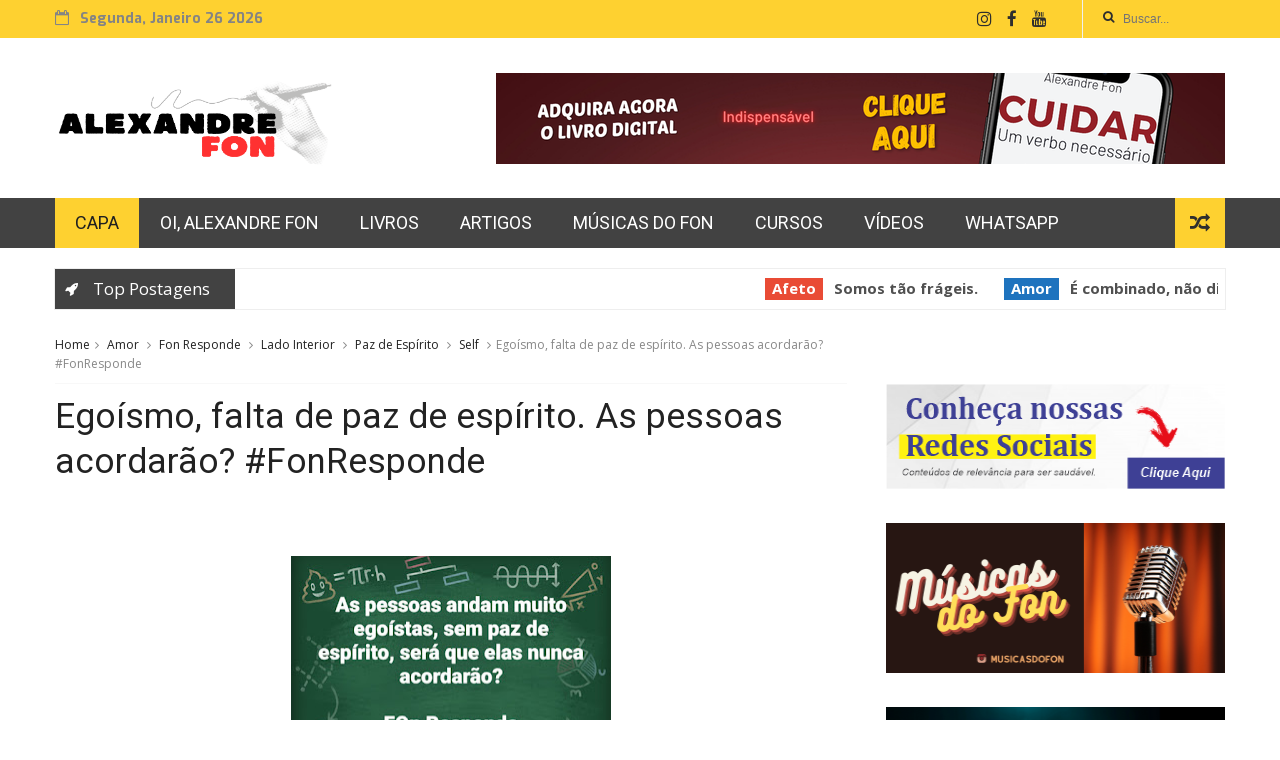

--- FILE ---
content_type: text/html; charset=UTF-8
request_url: https://www.alexandrefon.com.br/2021/10/nao-tive-tempo-justificativa-ou-falta.html
body_size: 50356
content:
<!DOCTYPE html>
<html dir='ltr' xmlns='http://www.w3.org/1999/xhtml' xmlns:b='http://www.google.com/2005/gml/b' xmlns:data='http://www.google.com/2005/gml/data' xmlns:expr='http://www.google.com/2005/gml/expr'>
<head>
<link href='https://www.blogger.com/static/v1/widgets/335934321-css_bundle_v2.css' rel='stylesheet' type='text/css'/>
<script async='async' data-ad-client='ca-pub-7999930953748049' src='https://pagead2.googlesyndication.com/pagead/js/adsbygoogle.js'></script>
<script async='async' data-ad-client='ca-pub-7999930953748049' src='https://pagead2.googlesyndication.com/pagead/js/adsbygoogle.js'></script>
<script async='async' src='//pagead2.googlesyndication.com/pagead/js/adsbygoogle.js'></script>
<script>
     (adsbygoogle = window.adsbygoogle || []).push({
          google_ad_client: "ca-pub-7999930953748049",
          enable_page_level_ads: true
     });
</script>
<script async='async' src='//pagead2.googlesyndication.com/pagead/js/adsbygoogle.js'></script>
<script>
     (adsbygoogle = window.adsbygoogle || []).push({
          google_ad_client: "ca-pub-6040665653536197",
          enable_page_level_ads: true
     });
</script>
<!--[if IE]><script type="text/javascript" src="https://www.blogger.com/static/v1/jsbin/3382421118-ieretrofit.js"></script> <![endif]-->
<meta charset='utf-8'/>
<meta content='IE=edge' http-equiv='X-UA-Compatible'/>
<meta content='width=device-width,initial-scale=1.0,minimum-scale=1.0,maximum-scale=1.0' name='viewport'/>
<link href='//fonts.googleapis.com/css?family=Montserrat:400,700|Roboto:400,700,500,700italic,500italic,400italic|Open+Sans:400,700,700italic,400italic' rel='stylesheet' type='text/css'/>
<link href='//fonts.googleapis.com/css?family=Exo%3A400%2C700%2C800%7CRoboto%3A400%2C700%26subset%3Dlatin%2Clatin-ext&ver=1.0.0' id='fonts-css' media='all' rel='stylesheet' type='text/css'/>
<link href='//maxcdn.bootstrapcdn.com/font-awesome/4.6.3/css/font-awesome.min.css' rel='stylesheet'/>
<meta content='text/html; charset=UTF-8' http-equiv='Content-Type'/>
<meta content='blogger' name='generator'/>
<link href='https://www.alexandrefon.com.br/favicon.ico' rel='icon' type='image/x-icon'/>
<link href='https://www.alexandrefon.com.br/2021/10/nao-tive-tempo-justificativa-ou-falta.html' rel='canonical'/>
<link rel="alternate" type="application/atom+xml" title="Alexandre Fon - Comunicação e Desenvolvimento - Atom" href="https://www.alexandrefon.com.br/feeds/posts/default" />
<link rel="alternate" type="application/rss+xml" title="Alexandre Fon - Comunicação e Desenvolvimento - RSS" href="https://www.alexandrefon.com.br/feeds/posts/default?alt=rss" />
<link rel="service.post" type="application/atom+xml" title="Alexandre Fon - Comunicação e Desenvolvimento - Atom" href="https://www.blogger.com/feeds/1485897813306013912/posts/default" />

<link rel="alternate" type="application/atom+xml" title="Alexandre Fon - Comunicação e Desenvolvimento - Atom" href="https://www.alexandrefon.com.br/feeds/1449541387110612247/comments/default" />
<!--Can't find substitution for tag [blog.ieCssRetrofitLinks]-->
<link href='https://blogger.googleusercontent.com/img/a/AVvXsEhJzeEaRFcqRAmNfNa0NknNWKTCWJqboNzRzruH8Va3n_k6d6fpFB96NWyRPP5ZpuHKG7hCBGfhRfJoNXoIwIaPYFQoYmzQpNH8esyCg3RhdHpsCXW96KQV9s8cKpqvOjUt0Lu30Il_pMuXSrABDU3lw8_XkfDC9DOMvBg8JZweCLjgS0Dqa6RIfjgS=s320' rel='image_src'/>
<meta content='https://www.alexandrefon.com.br/2021/10/nao-tive-tempo-justificativa-ou-falta.html' property='og:url'/>
<meta content='Não tive tempo: justificativa ou falta de vontade? #FonResponde' property='og:title'/>
<meta content='  Não há como falar por um indivíduo, e muito menos representar numa resposta toda uma coletividade. Assim, não há como afirmar que dizer &quot;n...' property='og:description'/>
<meta content='https://blogger.googleusercontent.com/img/a/AVvXsEhJzeEaRFcqRAmNfNa0NknNWKTCWJqboNzRzruH8Va3n_k6d6fpFB96NWyRPP5ZpuHKG7hCBGfhRfJoNXoIwIaPYFQoYmzQpNH8esyCg3RhdHpsCXW96KQV9s8cKpqvOjUt0Lu30Il_pMuXSrABDU3lw8_XkfDC9DOMvBg8JZweCLjgS0Dqa6RIfjgS=w1200-h630-p-k-no-nu' property='og:image'/>
<title>
Não tive tempo: justificativa ou falta de vontade? #FonResponde - Alexandre Fon - Comunicação e Desenvolvimento
</title>
<!-- Description and Keywords (start) -->
<meta content='YOUR KEYWORDS HERE' name='keywords'/>
<!-- Description and Keywords (end) -->
<meta content='Não tive tempo: justificativa ou falta de vontade? #FonResponde' property='og:title'/>
<meta content='https://www.alexandrefon.com.br/2021/10/nao-tive-tempo-justificativa-ou-falta.html' property='og:url'/>
<meta content='article' property='og:type'/>
<meta content='https://blogger.googleusercontent.com/img/a/AVvXsEhJzeEaRFcqRAmNfNa0NknNWKTCWJqboNzRzruH8Va3n_k6d6fpFB96NWyRPP5ZpuHKG7hCBGfhRfJoNXoIwIaPYFQoYmzQpNH8esyCg3RhdHpsCXW96KQV9s8cKpqvOjUt0Lu30Il_pMuXSrABDU3lw8_XkfDC9DOMvBg8JZweCLjgS0Dqa6RIfjgS=s320' property='og:image'/>
<meta content='Alexandre Fon - Comunicação e Desenvolvimento' property='og:site_name'/>
<meta content='https://www.alexandrefon.com.br/' name='twitter:domain'/>
<meta content='Não tive tempo: justificativa ou falta de vontade? #FonResponde' name='twitter:title'/>
<meta content='summary_large_image' name='twitter:card'/>
<meta content='https://blogger.googleusercontent.com/img/a/AVvXsEhJzeEaRFcqRAmNfNa0NknNWKTCWJqboNzRzruH8Va3n_k6d6fpFB96NWyRPP5ZpuHKG7hCBGfhRfJoNXoIwIaPYFQoYmzQpNH8esyCg3RhdHpsCXW96KQV9s8cKpqvOjUt0Lu30Il_pMuXSrABDU3lw8_XkfDC9DOMvBg8JZweCLjgS0Dqa6RIfjgS=s320' name='twitter:image'/>
<meta content='Não tive tempo: justificativa ou falta de vontade? #FonResponde' name='twitter:title'/>
<!-- Social Media meta tag need customer customization -->
<meta content='Facebook App ID here' property='fb:app_id'/>
<meta content='Facebook Admin ID here' property='fb:admins'/>
<meta content='@username' name='twitter:site'/>
<meta content='@username' name='twitter:creator'/>
<style id='page-skin-1' type='text/css'><!--
/
-----------------------------------------------
Blogger Template Style
Name:        Nanopress
Author :     http://www.themexpose.com
License:     Free Version
----------------------------------------------- */
/* Variable definitions
-----------------------
<Variable name="keycolor" description="Main Color" type="color" default="#1e87f0"/>
<Variable name="body.background" description="Background" type="background" color="#ffffff" default="$(color) url() repeat scroll top left"/>
<Variable name="color.theme" description="Color Theme" type="color" default="#fed130"/>
-----------------------
*/
a,abbr,acronym,address,applet,b,big,blockquote,body,caption,center,cite,code,dd,del,dfn,div,dl,dt,em,fieldset,font,form,h1,h2,h3,h4,h5,h6,html,i,iframe,img,ins,kbd,label,legend,li,object,p,pre,q,s,samp,small,span,strike,strong,sub,sup,table,tbody,td,tfoot,th,thead,tr,tt,u,ul,var{padding:0;border:0;outline:0;vertical-align:baseline;background:0 0;margin:0}
ins{text-decoration:underline}
del{text-decoration:line-through}
dl,ul{list-style-position:inside;font-weight:700;list-style:none;}
ul li{list-style:none}
caption,th{text-align:center}
img{border:none;position:relative}
.clear{clear:both}
.section,.widget,.widget ul{margin:0;padding:0}
h1,h2,h3,h4,h5,h6{padding:0;margin:0}
a:link,a:hover,a:visited{color:#210B61;text-decoration:none}
:focus{outline:0}
a img{border:0}
#navbar-iframe{display:none;height:0;visibility:hidden}
span.item-control,a.quickedit{display:none!important}
body{background:#ffffff url() repeat scroll top left;color:#222;font-size:14px;font-family:'Open Sans',sans-serif;line-height:22px;padding:0;word-wrap:break-word}
*{outline:0;transition:all .3s ease;-webkit-transition:all .3s ease;-moz-transition:all .3s ease;-o-transition:all .3s ease}
code{padding:2px 4px;font-size:90%;color:#c7254e;background-color:#f9f2f4;border-radius:4px}
.archive .home-link,.index .home-link{display:none}
.uk-post-title,h2.post-title,h3.wrp-titulo,.PopularPosts ul li a,.item .post-title,.static_page .post-title,.related-title a,.cmmwidget a,ul.post-nav span,.comments h4,.comments .comments-content .comment-header a,ul.post-nav{font-family:'Roboto',sans-serif}
p.recent-des,.resumo span,.resumo a,.item .post-body,.static_page .post-body{font-family:'Open Sans',sans-serif}
.status-msg-body{font-size:13px}
.status-msg-wrap{font-size:13px;margin:0 auto 25px}
.status-msg-border{border:1px solid #f0f0f0;opacity:1}
.status-msg-bg{background-color:#fff}
.status-msg-wrap a:hover{text-decoration:underline}
#outer-wrapper{max-width:1170px;margin:0 auto;background-color:#FFF;}
.row{width:1170px}
#topnav{width: 100%;
height: 30px;
margin: 0;
background: #fed130;
color: #848484;
height: 38px;}
.tm-head{margin:0 auto;height:38px;line-height:38px}
.tm-menu{float:left;height:38px}
#nav1 li{float:left;display:inline-block;line-height:30px;padding:0;margin-right:15px}
#nav1 li a{color:#aaa;font-size:11px;font-weight:400}
#nav1 li a:hover,.tn-head #social-top ul li a:hover{color:#fed130}
.tm-menu ul li a .fa{margin-right:5px}
.tn-right{float:right;height:30px}
.social-area{float:left;    margin-right: 10px;}
.tm-head #social-top{position:relative;display:block;margin-right:0}
.tm-head #social-top ul{overflow:hidden}
.tm-head #social-top ul li{line-height:38px;display:block;float:left;margin-left:15px;padding:0}
.tm-head #social-top ul li a{display:block;float:left;text-decoration:none;font-size:17px;color:#2E2E2E}
.tm-head #social-top ul li a:before{display:inline-block;font-family:FontAwesome;font-style:normal;font-weight:400;-webkit-font-smoothing:antialiased;-moz-osx-font-smoothing:grayscale}
.tm-head #social-top ul li a:hover{color:#8A0808}
#social-top .facebook:before{content:"\f09a"}
#social-top .twitter:before{content:"\f099"}
#social-top .gplus:before{content:"\f0d5"}
#social-top .rss:before{content:"\f09e"}
#social-top .vimeo:before{content:"\f27d"}
#social-top .youtube:before{content:"\f167"}
#social-top .skype:before{content:"\f17e"}
#social-top .stumbleupon:before{content:"\f1a4"}
#social-top .tumblr:before{content:"\f173"}
#social-top .vine:before{content:"\f1ca"}
#social-top .stack-overflow:before{content:"\f16c"}
#social-top .linkedin:before{content:"\f0e1"}
#social-top .dribbble:before{content:"\f17d"}
#social-top .soundcloud:before{content:"\f1be"}
#social-top .behance:before{content:"\f1b4"}
#social-top .digg:before{content:"\f1a6"}
#social-top .instagram:before{content:"\f16d"}
#social-top .pinterest:before{content:"\f0d2"}
#social-top .delicious:before{content:"\f1a5"}
#social-top .codepen:before{content:"\f1cb"}
.uk-search-header{position:relative;height:38px;margin:0;padding-left:20px;border-left:1px solid #f0f0f0;font-size:12px;float:right;margin-left:10px}
.uk-search-header .fa-search{color:#2E2E2E;position:absolute;line-height:35px}
.uk-search-header .uk-searchbox-header{height:35px;border:0;background-color:transparent;padding-left:20px;font-size:12px;color:#2E2E2E;    width: 100px;}
#header-blog{height:90px;padding:35px 0;background-color:#fff;position:relative;overflow:hidden}
.header-content{margin:0 auto;}
.header-logo{width:280px;height:50px;float:left}
.header-logo img{height:auto;max-height:95px;margin:0px 0 0;max-width:100%}
.Header h1{color:#171717;margin-bottom:10px;margin-top:15px;font-size:35px}
.header-ads{width:729px;max-width:100%;max-height:90px;float:right;margin:0}
#ads-content .widget h2{display:none}
#header-navigation{margin:0 auto;top:0;height:50px;background: #424242;}
.nav-wrapper{font-family:'Montserrat',sans-serif;margin:0 auto;box-sizing:border-box;height:50px}
.header-menu li.home-child{float:left;background-color:#fed130;height:50px;display:inline-block;padding:0;margin-right:1px;width:50px;text-align:center}
.header-menu li.home-child a{height:50px;line-height:50px;font-size:22px;font-weight:400;color:#FFF}
.header-menu li.home-child a:before{content:'\f015';display:inline-block;font-family:FontAwesome;font-style:normal;font-weight:400;line-height:normal}
.header-menu li.home-child:hover{}
#menu{display:none}
#menu ul li{float:left;height:50px;display:inline-block;padding:0;margin-right:1px;transition:all .3s ease-out!important;-webkit-transition:all .3s ease-out!important;-moz-transition:all .3s ease-out!important;-o-transition:all .3s ease-out!important}
#menu ul li a{    height: 50px;
line-height: 50px;
transition: all .3s ease-out!important;
-webkit-transition: all .3s ease-out!important;
-moz-transition: all .3s ease-out!important;
-o-transition: all .3s ease-out!important;
font-size: 18px;
-webkit-font-smoothing: antialiased;
text-transform: uppercase;
color: #fff;
font-weight: 400;
padding: 0px 20px;
display: block;
font-family: "Roboto", Helvetica, Arial, sans-serif;}
#menu ul > li > a .fa{margin-right:8px}
#menu ul li.hasSub ul li a:after{display:none!important}
#menu ul li:hover ul{left:auto;z-index:9999}
#menu ul li ul{position:absolute;left:-9999px;z-index:9999;width:170px;margin:0;padding:0;box-shadow:0 1px 3px rgba(0,0,0,.3)}
#menu ul li ul li{background-color:#202020;float:none!important;display:block;padding:0;margin-right:0;height:auto}
#menu ul li ul li:hover{background-color:#fed130}
#menu ul li ul#sub-menu li a{    padding: 10px;
font-size: 16px;
line-height: 36px;
text-transform: capitalize;
text-decoration: none;
color: #e6e6e6!important;
font-weight: 700;
height: auto;
font-family: "Exo", Helvetica, Arial, sans-serif;
letter-spacing: 0.1px;}
#menu ul li ul#sub-menu li:hover a{color:#FFF!important}
#menu ul li ul li:hover a{color:#fed130!important}
ul#sub-menu li a {
border-top: none;
}
#menu ul li:hover {
background: #F2F5A9;
}
#menu ul li:hover a{
color:#2E2E2E;
}
#menu ul li,#menu ul li ul,#menu ul li a,#menu ul li ul#sub-menu li a i{outline:0;transition:all 0s ease!important;-webkit-transition:all 0s ease!important;-moz-transition:all 0s ease!important;-o-transition:all 0s ease!important}
.header-menu li:nth-child(1){
background-color: #fed130!important;
}
.header-menu li:nth-child(1) a{
color: #202020!important;
}
.top-header-content {
float: left;
font-family: "Exo", Helvetica, Arial, sans-serif;
font-size: 14px;
color: #fff;
font-weight: 700;
text-transform: uppercase;
margin-right: 30px;
line-height: 40px;
}
.top-header-date {
float: left;
font-weight: 700;
font-family: "Exo", Helvetica, Arial, sans-serif;
font-size: 14px;
}
.top-header-date i {
color: #848484;
font-size: 15px;
margin-right: 7px;
}
.selectnav{display:none}
#selectnav1{margin-top:15px}
select.selectnav{color:#fff;padding:6px 5px 5px;border:0;background-color:#333;font:14px Roboto,sans-serif;cursor:pointer;width:100%;height:30px}
.header-random{position:relative;float:right}
.header-random li{list-style:none}
.header-random a.rdn-icon{-webkit-transition:all .3s ease-out 0;-moz-transition:all .3s ease-out 0;transition:all .3s ease-out 0;background-color:#fed130;cursor:pointer;display:block;height:50px;text-align:center;position:relative;right:0;top:0;width:50px;border-radius:0}
.header-random a.rdn-icon:before{color:#2E2E2E;content:'\f074';font-family:FontAwesome;font-size:20px;text-rendering:auto;-webkit-font-smoothing:antialiased;-moz-osx-font-smoothing:grayscale;line-height:50px}
#content-wrapper{margin:25px auto;overflow:hidden}
.error_page #main-wrapper{width:100%!important;margin:0!important}
.error_page .sidebar-wrapper,.error_page .status-msg-wrap{display:none}
#error-wrap{color:$(main.text.color);text-align:center;padding:60px 0 80px}
.error-item{font-size:160px;line-height:1;margin-bottom:20px}
#error-wrap h2{font-size:25px;padding:20px 0 10px}
#error-wrap .homepage{padding-top:10px;display:block}
#error-wrap .homepage i{font-size:20px}
#error-wrap .homepage:hover{text-decoration:underline}
#main-wrapper{float:left;overflow:hidden;width:67.666%;word-wrap:break-word}
#feat-sec h2,#feat-sec .widget-content{display:none}
.box-title h2{    display: block!important;
line-height: 13px;  font-weight: 600;
letter-spacing: 1px;
font-size: 15px;
margin-bottom: 20px;
position: relative;
text-transform: uppercase;
font-style: normal;
text-align: left;
color: #fff;
border-left: 7px solid #fed130;
padding-left: 15px;
font-family: "Exo", Helvetica, Arial, sans-serif;}
.box-title h2 a{color:#222}
.uk-featured-post{overflow:hidden;display:block;margin-bottom:25px}
.uk-featured-post .uk-column1{float:left;width:65%;box-sizing:border-box;padding-right:20px}
.uk-featured-post .uk-column2{float:right;width:35%}
.uk-featured-post .uk-column2 .item2{margin-bottom:15px}
.uk-featured-item{overflow:hidden;position:relative;padding:0}
.uk-post-thumb{width:100%;height:150px;display:block;overflow:hidden;position:relative}
.uk-post-thumb .uk-image{display:block;height:150px;overflow:hidden}
.uk-post-thumb .uk-image:hover,.block-image .thumb a:hover,.roma-widget .mag-thumb:hover,.PopularPosts img:hover,.related li .related-img:hover{-webkit-transform:scale(1.1)!important;-moz-transform:scale(1.1)!important;transform:scale(1.1)!important}
.uk-column1 .uk-post-thumb,.uk-column1 .uk-post-thumb .uk-image{height:308px}
.uk-post-caption{position:relative;width:100%;padding:10px 0 0;box-sizing:border-box}
.uk-column1 .uk-post-caption{padding:10px 0 0}
.uk-post-title{text-decoration: none;
color: #000;
font-weight: 700;
font-size: 17px;
margin: 5px 0 10px;
line-height: 1.2;
font-family: "Roboto", Helvetica, Arial, sans-serif;}
.uk-column1 .uk-post-title{
margin-bottom: 8px;
text-decoration: none;
color: #000;
font-weight: 700;
font-size: 22px;
margin: 5px 0 10px;
line-height: 1.2;
font-family: "Roboto", Helvetica, Arial, sans-serif;}
.uk-post-title a{color:#222}
.uk-post-title a:hover{color:#210B61}
.uk-post-meta{font-weight:400;display:inline-block}
.uk-snippet span{margin-top:0;    line-height: 1.6;
margin-bottom: 10px;
font-family: "Roboto", Helvetica, Arial, sans-serif;
color: #888;
font-size: 14px;}
.uk-post-meta span{float:left;font-size:11px;color:#aaa;padding:0;margin:0}
.uk-column1 .uk-post-meta span{font-size:12px;line-height:1.3em}
.uk-post-meta span strong{color:#222}
.uk-post-meta span:after{content:"-";margin:0 8px}
.uk-post-meta span.uk-date:after{display:none}
.uk-column1 .meta-border{margin:3px 0 8px}
#ads-home{width:728px;max-width:100%;max-height:90px;margin:0 auto 25px;overflow:hidden}
#ads-home .widget{line-height:0}
#ads-home .widget h2{display:none}
.post{display:block;overflow:hidden;word-wrap:break-word}
.index article,.archive article{overflow:hidden}
.index .post,.archive .post{padding:15px 0}
.index .post-outer:nth-of-type(1) .post{padding-top:0}
.block-image{float:left;width:290px;height:185px;position:relative;margin-right:20px}
.block-image .thumb{width:100%;height:185px;position:relative;display:block;z-index:2;overflow:hidden}
.block-image .thumb a{width:100%;height:185px;display:block}
.postags{position:absolute;top:15px;left:15px;z-index:3}
.postags a{font-size:11px;font-weight:700;line-height:19px;display:inline-block;padding:0 6px;background:#DF0101;color:#FFF;margin:0}
.postags a{display:none}
.postags a:first-child{display:inline-block}
.postags a:hover{background:#FF0000}
.retitle h2{margin:8px 0;display:block}
.post h2 a {    text-decoration: none;
color: #000;
font-weight: 700;
font-size: 22px;
margin: 15px 0 10px;
line-height: 1.2;
font-family: "Roboto", Helvetica, Arial, sans-serif;}
.post h2 a:hover{color:#DF0101}
.post_author_date{color:#C4C4C4;font-size:13px;font-weight:400;line-height:23px;margin:0 0 25px;text-transform:uppercase}
.post_author{font-weight:600;margin-right:5px}
div.post_author_date a{text-decoration:none}
.resumo{margin-top:5px;color:#888;font-size:12px;line-height:1.55em}
.resumo span{display:block;    line-height: 1.6;
margin-bottom: 10px;
font-family: "Roboto", Helvetica, Arial, sans-serif;
color: #888;
font-size: 14px;}
.resumo a{background-color:#2E2E2E;color:#fff!important;font-size:11px;font-weight:700;line-height:19px;display:inline-block;padding:0 6px}
.resumo a:hover{background-color:#B40404}
.meta-border{display:block;width:60px;height:1px;background-color:#f0f0f0;margin:6px 0 10px}
.widget iframe,.widget img{max-width:100%}
.index .post-footer,.archive .post-footer{display:none!important}
.index .post h2,.archive .post h2{margin:0 0 8px;padding:0}
.item .post,.static_page .post{padding:0 0 25px}
.date-header{color:#222;display:block;overflow:hidden;font-size:12px;font-weight:400;line-height:1.3em;margin:0!important;padding:0}
.date-header a{color:#222}
#meta-post a {color:#222}
#meta-post a:after{content:"-";margin:0 8px}
.post-meta{color:#222;display:block;font-size:12px;font-weight:400;line-height:1.3em;margin:0;padding:0}
.hreview{display:none!important}
.breadcrumbs .fa-angle-right:before{margin:0 5px}
.breadcrumbs{margin:0;font-size:12px;margin-bottom:10px;padding-bottom:10px;border-bottom:1px solid #f8f8f8}
.breadcrumbs i{color:#888}
.breadcrumbs span a{color:#222}
.breadcrumbs span{color:#888}
.breadcrumbs span a:hover{color:#210B61}
.item article{margin-top:20px}
.item .post-head,.static_page .post-head{position:relative;margin:0 0 10px}
.item .post-title,.static_page .post-title{color:#222;display:inline-block;font-size:35px;font-weight:400;position:relative;line-height:1.3em}
.item .post-body,.static_page .post-body{width:100%;font-size:15px;line-height:1.5em;overflow:hidden}
.item .post-outer{padding:0}
.item .post-body img{max-width:100%}
.post-meta a,.post-meta i{color:#222}
.post-meta .post-author a:after{content:"-";margin:0 6px 0 8px}
.post-timestamp{margin-left:0}
.label-head{position:relative;display:block;overflow:hidden;margin-top:20px;padding:0}
.label-head span{float:left;display:inline-block;font-size:10px;height:20px;line-height:19px;background-color:#f0f0f0;color:#222;padding:0 8px}
.label-head a{float:left;display:inline-block;font-size:10px;height:20px;line-height:19px;background-color:#222;color:#fff;padding:0 8px;margin-left:3px;margin-bottom:3px}
.label-head a:hover{background-color:#fed130}
.main .widget{margin:0}
.main .Blog{border-bottom-width:0}
.share-art{position:relative;display:block;overflow:hidden;margin:25px 0 15px;padding:15px 0;border-top:1px dotted #f0f0f0;border-bottom:1px dotted #f0f0f0}
.sa-title{display:block;float:left;height:30px;line-height:30px;margin:8px 15px 8px 0;padding:0}
.sa-title strong{font-size:16px;display:block}
.share-art a{float:left;font-size:12px;line-height:30px;color:#fff;-webkit-border-radius:2px;-moz-border-radius:2px;border-radius:2px;margin:8px 3px;padding:0 20px;height:30px;min-width:30px;text-align:center}
.share-art a:hover{background-color:#222;color:#fff}
.share-art a i.fa{margin-right:7px;font-size:15px}
.share-art .facebook{background-color:#003471}
.share-art .twitter{background-color:#00BFF3}
.share-art .googleplus{background-color:#EA4D29}
.share-art .pinterest{background-color:#C6393D}
.share-art .linkedin{background-color:#0077B5}
#related-posts{margin-bottom:10px}
.related-headline{   color: #222;
line-height: 13px;
overflow: hidden;
margin-bottom: 15px;
display: inline-block;
font-weight: 600;
letter-spacing: 1px;
font-size: 15px;
margin: 15px 0 20px;
position: relative;
text-transform: uppercase;
font-style: normal;
text-align: left;
border-left: 7px solid #fed130;
padding-left: 15px;
font-family: "Exo", Helvetica, Arial, sans-serif;}
.hide-label{display:none}
.related li{width:31%;position:relative;overflow:hidden;float:left;display:block;box-sizing:border-box;margin:0 0 0 3.5%;padding:0}
.related-thumb{width:100%;height:130px;overflow:hidden}
.related li .related-img{width:100%;height:130px;display:block}
.related-title a{font-size:14px;line-height:1.35em;padding:10px 5px 10px 0;font-weight:400;color:#222;display:block}
.related-title a:hover{color:#210B61}
.related li:nth-of-type(1),.related li:nth-of-type(4),.related li:nth-of-type(7){margin-left:0}
.static_page .post-meta,.static_page .old_new{display:none}
.firstcharacter{float:left;color:#fed130;font-size:75px;line-height:60px;padding-top:4px;padding-right:8px;padding-left:3px}
.post-body h1,.post-body h2,.post-body h3,.post-body h4,.post-body h5,.post-body h6{margin-bottom:15px;color:#222}
blockquote{font-style:italic;border-left:5px solid #222;font-size:18px;line-height:1.3em;margin:15px;padding:10px 15px}
blockquote:before{content:'\f10d';display:inline-block;font-family:FontAwesome;font-style:normal;font-weight:400;line-height:1;-webkit-font-smoothing:antialiased;-moz-osx-font-smoothing:grayscale;margin-right:10px}
blockquote:after{content:'\f10e';display:inline-block;font-family:FontAwesome;font-style:normal;font-weight:400;line-height:1;-webkit-font-smoothing:antialiased;-moz-osx-font-smoothing:grayscale;margin-left:10px}
.widget .post-body ul,.widget .post-body ol{line-height:1.5;font-weight:400}
.widget .post-body ul li{font-size:13px;margin:5px 0;padding:0;line-height:1.5}
.post-body ul li:before{content:"\f105";margin-right:5px;font-family:fontawesome}
.blogger-tab{display:block}
.comments{clear:both;margin-top:0;margin-bottom:0;color:#222}
.comments h4{font-size:13px;text-transform:capitalize;font-weight:400;padding:10px 0;margin:0;border-bottom:1px solid #eee}
.comments .comments-content{padding:10px 0}
.comments .comments-content .comment{margin-bottom:0;padding-bottom:8px}
.comments .comments-content .comment:first-child{padding-top:0}
.cmm-tabs .content-tab{background-color:transparent;padding:0}
.cmm-tabs-header{background-color:#171717;height:32px;margin-bottom:0px;position:relative}
.cmm-tabs-header h3 {display:inline-block;margin:0;color:#fff;font-family:'Montserrat',sans-serif;font-weight:500;text-transform:uppercase;font-size:13px;height:32px;line-height:32px;padding-left:10px}
.cmm-tabs-header h3 h9{display:none}
.simplyTab .cmm-tabs-header .wrap-tab{float:right}
.cmm-tabs-header .wrap-tab a{height:auto;line-height:32px;padding:0px 10px;font-size:14px;display:inline-block}
.cmm-tabs-header .wrap-tab li{float:left;width:auto}
.facebook-tab,.fb_iframe_widget_fluid span,.fb_iframe_widget iframe{width:100%!important}
.comments .item-control{position:static}
.comments .avatar-image-container{float:left}
.comments .avatar-image-container,.comments .avatar-image-container img{height:35px;max-height:35px;width:35px;max-width:35px;border-radius:2px}
.comments .comment-block{padding:10px;box-shadow:none;border:1px solid #eee;border-radius:2px}
.comments .comment-block,.comments .comments-content .comment-replies{margin-left:47px;margin-top:0}
.comments .comments-content .inline-thread{padding:0}
.comments .comments-content .comment-header{font-size:14px;border-bottom:1px solid #eee;padding:0 0 3px}
.comments .comments-content .user{font-style:normal;font-weight:500}
.comments .comments-content .icon.blog-author{font-weight:400}
.comments .comments-content .comment-content{text-align:justify;font-size:13px;color:#444;line-height:1.4em}
.comments .comment .comment-actions a{margin-right:5px;color:#fff;background-color:#171717;font-size:11px;font-weight:700;line-height:19px;display:inline-block;padding:0 6px}
.comments .comment .comment-actions a:hover{background-color:#210B61;text-decoration:none}
.comments .comments-content .datetime{margin-left:0;float:right;font-size:11px}
.comments .comments-content .comment-header a{color:inherit}
.comments .comments-content .comment-header a:hover{color:#210B61}
.comments .comments-content .icon.blog-author:before{content:"\f007";font-size:12px;font-family:FontAwesome}
.comments .thread-toggle{margin-bottom:4px;font-size:13px}
.comments .comments-content .comment-thread{margin:4px 0}
.comments .continue a{padding:0;padding-top:10px;font-size:13px;padding-left:47px;font-weight:700}
.comments .comments-content .loadmore.loaded{margin:0;padding:0}
.comments .comment-replybox-thread{margin:0}
iframe.blogger-iframe-colorize,iframe.blogger-comment-from-post{height:283px!important}
.cmm-tabs.simplyTab .content-tab{background-color:transparent;padding:0;margin-top:0}
.cmm-tabs.simplyTab .wrap-tab li a{font-family:'Roboto',sans-serif;text-transform:uppercase;color:#fff;font-weight:400;background-color:#222;height:32px;font-size:10px;letter-spacing:1px}
.cmm-tabs.simplyTab .wrap-tab li a.activeTab{background-color:#fed130;color:#fff}
.posts-title h2 a:before{margin-right:10px}
.cmm-tabs.simplyTab .wrap-tab{float:right}
.cmm-tabs.simplyTab .wrap-tab li{padding:0;line-height: 0;margin-left:0}
.wrap-tab{list-style:none}
.content-tab{transition:all .0s ease;-webkit-transition:all .0s ease;-moz-transition:all .0s ease;-o-transition:all .0s ease}
#blog-pager{clear:both;text-align:center;margin:0;font-family:'Montserrat',sans-serif}
.index .blog-pager,.index #blog-pager{display:block}
.index .blog-pager,.index #blog-pager,.archive .blog-pager,.archive #blog-pager{-webkit-border-radius:0;-moz-border-radius:0;border-radius:0;padding:15px 0 5px;text-align:left}
.showpageNum a,.showpage a,#blog-pager-newer-link a,#blog-pager-older-link a{color:#fff;background-color:#171717;font-size:14px;font-weight:400;line-height:24px;margin-right:5px;overflow:hidden;padding:4px 10px;text-decoration:none}
.showpageNum a:hover,.showpage a:hover,#blog-pager-newer-link a:hover,#blog-pager-older-link a:hover{decoration:none;background-color:#fed130}
.showpageOf{display:none;font-size:0}
.showpagePoint{color:#fff;background-color:#2E2E2E;font-size:14px;font-weight:400;line-height:24px;margin-right:5px;overflow:hidden;padding:4px 10px;text-decoration:none}
.feed-links{clear:both;display:none;line-height:2.5em}
.sidebar-wrapper{float:right;overflow:hidden;width:29%;padding-top:0;padding-bottom:20px;word-wrap:break-word;color:#666;line-height:1.5em}
.sidebar-wrapper .widget{padding:0;background:#FFF;margin-bottom:20px;overflow:hidden}
.sidebar h2{    height: 34px;
line-height: 34px;
font-size: 16px;
margin-bottom: 20px;
position: relative;
text-transform: uppercase;
font-style: normal;
text-align: left;
background: #2E2E2E;
color: #FFFFFF;
border-left: 7px solid #fed130;
padding-left: 15px;
font-family: "Roboto", Helvetica, Arial, sans-serif;
font-weight: 400;}
.sidebar ul{list-style:none}
.sidebar li{margin:0;padding-bottom:.25em;padding-right:0;padding-top:0}
.sidebar .widget-content{margin:0; margin-bottom:10px}
#sidebar_tabs .widget h2{display:none}
#tab1,#tab2,#tab3{    margin-top: 20px;transition:all 0s ease;-webkit-transition:all 0s ease;-moz-transition:all 0s ease;-o-transition:all 0s ease}
.tab-opt{padding:0}
.tab-opt li{width:33.3333%;background-color:#2E2E2E;display:inline-block;padding:0;float:left}
.tab-opt{overflow:hidden;clear:both;margin:0 0 10px}
.tab-opt li.active,.tab-opt li.active a{background-color:#fed130}
.tab-opt li a{text-align: center;
padding: 0;
color: #fff;
font-weight: 700;
font-size: 14px;
text-transform: uppercase;
height: 34px;
line-height: 36px;
letter-spacing: 1px;
display: block;
font-family: "Exo", Helvetica, Arial, sans-serif;}
.tab-opt li:hover{background-color:#DF0101}
#sidebar_tabs .cmmwidget{margin-bottom:20px}
.sidebar .roma-widget li:first-child,.sidebar .cmmwidget li:first-child{padding-top:0}
.list-label-widget-content li{display:block;padding:6px 0;border-bottom:1px dotted #f0f0f0;position:relative}
.list-label-widget-content li:first-child{padding:0 0 6px}
.list-label-widget-content li:last-child{padding-bottom:0;border-bottom:0}
.list-label-widget-content li a:before,.list-label-widget-content li span:first-child:before{content:"\f105";font-family:Fontawesome;margin-right:6px;font-size:14px;color:#222}
.list-label-widget-content li a,.list-label-widget-content li span:first-child{color:#222;font-size:13px;font-weight:400}
#footer .list-label-widget-content li a,#footer .list-label-widget-content li span:first-child{color:#fff;font-size:13px;font-weight:400}
.list-label-widget-content li a:hover,.list-label-widget-content li span:first-child{color:#fed130}
.list-label-widget-content li span:last-child{color:#aaa;font-size:13px;font-weight:400;float:right}
.cloud-label-widget-content{margin-top:10px}
.cloud-label-widget-content span a{font-size:12px;color:#999;background-color:#f4f4f4;padding:7px 14px;float:left;position:relative;display:inline-block;margin:0 1px 1px 0;text-transform:capitalize}
.cloud-label-widget-content span a:hover{color:#fff;background-color:#fed130}
.cloud-label-widget-content span span{font-size:13px;color:#757575;background-color:#f9f9f9;padding:7px 14px;float:left;position:relative;display:inline-block;margin:0 5px 5px 0;text-transform:capitalize;-webkit-border-radius:3px;-moz-border-radius:3px;border-radius:3px}
.label-size-1,.label-size-2{opacity:100}
.FollowByEmail td{width:100%;float:left}
.FollowByEmail .follow-by-email-inner .follow-by-email-submit{margin-left: 0;
border-radius: 0;
height: 45px;
border: none;
color: #000;
font-size: 18px;
letter-spacing: 0px;
outline: none;
font-family: "Exo", Helvetica, Arial, sans-serif;
text-align: center;
padding: 10px 10px;
width: 100%;
text-transform: uppercase;
cursor: pointer;
font-weight: 800;
-webkit-transition-duration: 1s;
-moz-transition-duration: 1s;
-o-transition-duration: 1s;
-webkit-appearance: none;background-color:#fed130;}
.follow-by-email-inner:after {
content: " Nós respeitamos sua privacidade";
display: block;
margin-top: 10px;
color: #666;
font-size: 14px;
text-align: center;
line-height: 1.2;
font-weight: 700;
font-family: "Exo", Helvetica, Arial, sans-serif;
}
.FollowByEmail .follow-by-email-inner .follow-by-email-submit:hover{background-color:#171717;color:#FFF}
.FollowByEmail .follow-by-email-inner .follow-by-email-address{    height: 45px;
box-sizing: border-box;
border: none;
background: #292929;
padding: 14px 10px;
color: #777;
font-size: 14px;
text-align: center;
outline: none;
width: 100%;
font-family: "Exo", Helvetica, Arial, sans-serif;
font-weight: 700;
margin-bottom: 10px;}
.FollowByEmail .follow-by-email-inner .follow-by-email-address:focus{border:1px solid #EEE}
.FollowByEmail .widget-content{background: #000;
padding: 30px;
color: #fff;}
.FollowByEmail .widget-content:before{content:"GET MORE STUFF";    display: block;
color: #fff;
text-transform: uppercase;
font-size: 16px;
letter-spacing: -1px;
font-weight: 700;
text-align: center;
line-height: 1;}
.follow-by-email-inner:before {
content: "in your inbox";
color: #fed130;
text-transform: none;
font-size: 32px;
letter-spacing: -1px;
font-weight: 800;
text-align: center;
display: block;
margin-bottom: 20px;
}
.flickr_widget .flickr_badge_image{float:left;margin-bottom:5px;margin-right:10px;overflow:hidden;display:inline-block}
.flickr_widget .flickr_badge_image:nth-of-type(4),.flickr_widget .flickr_badge_image:nth-of-type(8),.flickr_widget .flickr_badge_image:nth-of-type(12){margin-right:0}
.flickr_widget .flickr_badge_image img{max-width:67px;height:auto}
.flickr_widget .flickr_badge_image img:hover{opacity:.5}
#ArchiveList select{border:1px solid #EEE;padding:6px;width:100%;cursor:pointer;font:normal normal 13px Roboto}
.PopularPosts .item-thumbnail{margin:0 10px 0 0 !important;width:100px;height:70px;float:left;overflow:hidden}
.PopularPosts .item-snippet{display:none}
.PopularPosts ul li img{padding:0;width:100px;height:70px}
.PopularPosts .widget-content ul li{overflow:hidden;padding:10px 0}
.sidebar .PopularPosts .widget-content ul li:first-child{padding-top:0}
.PopularPosts ul li a{color:#222;font-weight:400;font-size:14px;line-height:1.4em}
.PopularPosts ul li a:hover{color:#210B61}
.PopularPosts .item-title{margin:0;padding:0}
.PopularPosts .item-title .popular_span{color:#C4C4C4;font-size:13px;font-style:normal;line-height:21px;margin-top:3px}
.sidebar .roma-widget li{overflow:hidden;padding:10px 0}
.roma-widget .wid-thumb{width:100px;height:70px;float:left;margin-right:10px;overflow:hidden}
.roma-widget .mag-thumb{display:block;width:100px;height:70px}
.roma-widget .wrp-titulo{font:normal normal 15px;margin:0 0 3px;overflow:hidden}
.roma-widget .wrp-titulo a{color:#222;font-weight:400;font-size:14px;line-height:1.4em}
.roma-widget .wrp-titulo a:hover{color:#210B61}
.p-date{color:#aaa;font-weight:400;font-size:11px}
.cmmwidget li .avatarImage{position:relative;overflow:hidden;padding:0}
.cmmwidget li{background:none!important;clear:both;list-style:none;word-break:break-all;display:block;overflow:hidden;margin:0;padding:10px 0}
.cmmwidget li span{margin-top:4px;color:#aaa;display:block;font-family:'Open Sans',sans-serif,sans-serif;line-height:1.3em;text-transform:lowercase;font-size:12px;font-weight:400}
.avatarRound{width:45px;height:45px}
img.rc-img{width:100%}
.cmmwidget a{color:#222;position:relative;font-size:14px;text-transform:capitalize;display:block;overflow:hidden;font-weight:500}
.cmmwidget a:hover{color:#210B61}
.cmmwidget{list-style:none;padding:0}
.cmmwidget li .avatarImage{float:left;margin:0 10px 0 0}
.post-nav li{padding:0;display:inline-block;width:50%}
.post-nav li strong{display:block;padding:0 0 5px;font-weight:700;letter-spacing:1px;font-size:13px}
.post-nav li strong i{transition:all .0s ease;-webkit-transition:all .0s ease;-moz-transition:all .0s ease;-o-transition:all .0s ease}
.post-nav li.previous a strong:before,.post-nav li.next a strong:after{display:inline-block;font-family:FontAwesome;font-style:normal;font-weight:400}
.post-nav li.previous a strong:before{content:"\f104";margin-right:8px}
.post-nav li.next a strong:after{content:"\f105";margin-left:8px}
ul.post-nav{background-color:#FFF;border-top:1px dotted #f0f0f0;display:block;width:100%;overflow:hidden}
.post-nav li a{color:#222;line-height:1.33;display:block;padding:15px 0 0;transition:all .0s ease;-webkit-transition:all .0s ease;-moz-transition:all .0s ease;-o-transition:all .0s ease}
.post-nav li:hover a{color:#fed130}
ul.post-nav span{font-size:13px;font-weight:400}
.post-nav .previous{float:left;box-sizing:border-box;padding-right:10px}
.post-nav .next{text-align:right;padding-left:10px;box-sizing:border-box}
h2{margin:0}
.footer-column .roma-widget li{overflow:hidden;border-bottom:1px solid #eee;padding:10px 0}
#footer-wrapper{background-color:#171717}
#footer{display:block;overflow:hidden;width:100%}
.footer-sections{overflow:hidden;margin:0 auto;padding:25px 0 15px}
.sect-left{display:inline-block;float:left;width:31.33%;margin-right:3%}
.sect-left .widget:nth-child(2){margin-top:15px}
.sect-left:nth-child(3){margin-right:0}
.sect-left .widget-title{position:relative;margin-bottom:10px;border-bottom:1px solid #272727}
.sect-left h2{display:inline-block;    font-weight: 600;
letter-spacing: 1px;
font-size: 16px;
margin-bottom: 20px;
position: relative;
text-transform: uppercase;
font-style: normal;
text-align: left;
color: #fff;
border-left: 7px solid #fed130;
padding-left: 15px;
font-family: "Roboto", Helvetica, Arial, sans-serif;
}
.sect-left h2 a{color:#fff}
.sect-left .PopularPosts ul li a,.sect-left .cmmwidget a,.sect-left .roma-widget .wrp-titulo a{color:#fff}
.sect-left .roma-widget li{overflow:hidden;padding:10px 0}
.sect-left .PopularPosts .widget-content ul li:first-child,.sect-left .roma-widget li:first-child{padding-top:0}
.sect-left .roma-widget .wrp-titulo a:hover,.sect-left .PopularPosts ul li a:hover,.sect-left .cmmwidget a:hover{color:#210B61}
.footer-wrapper{background-color:rgba(0,0,0,0.24);color:#aaa;display:block;overflow:hidden;padding:15px 0 13px;width:100%}
.footer-wrapper .footer-sec{margin:0 auto}
.footer-wrapper .copyright{font-size:12px}
.footer-wrapper .copyright a{color:#fff}
.footer-wrapper .copyright a:hover{color:#210B61}
.footer-wrapper #social-footer{float:right;position:relative;display:block;margin-right:-12px}
.footer-wrapper #social-footer ul{overflow:hidden}
.footer-wrapper #social-footer ul li{display:block;float:left;margin-right:10px;margin-left:10px}
.footer-wrapper #social-footer ul li a{display:block;float:left;text-decoration:none;color:#aaa}
.footer-wrapper #social-footer ul li a:hover{color:#210B61}
.footer-wrapper #social-footer ul li a:before{display:inline-block;font-family:FontAwesome;font-style:normal;font-weight:400;-webkit-font-smoothing:antialiased;-moz-osx-font-smoothing:grayscale}
.footer-wrapper a:active,.footer-wrapper #social-footer ul li a:active{color:#fed130}
#social-footer .facebook:before{content:"\f09a"}
#social-footer .twitter:before{content:"\f099"}
#social-footer .gplus:before{content:"\f0d5"}
#social-footer .rss:before{content:"\f09e"}
#social-footer .vimeo:before{content:"\f27d"}
#social-footer .youtube:before{content:"\f167"}
#social-footer .skype:before{content:"\f17e"}
#social-footer .stumbleupon:before{content:"\f1a4"}
#social-footer .tumblr:before{content:"\f173"}
#social-footer .vine:before{content:"\f1ca"}
#social-footer .stack-overflow:before{content:"\f16c"}
#social-footer .linkedin:before{content:"\f0e1"}
#social-footer .dribbble:before{content:"\f17d"}
#social-footer .soundcloud:before{content:"\f1be"}
#social-footer .behance:before{content:"\f1b4"}
#social-footer .digg:before{content:"\f1a6"}
#social-footer .instagram:before{content:"\f16d"}
#social-footer .pinterest:before{content:"\f0d2"}
#social-footer .delicious:before{content:"\f1a5"}
#social-footer .codepen:before{content:"\f1cb"}
.sect-left .FollowByEmail .follow-by-email-inner .follow-by-email-address{border:1px solid #333;background-color:#222;color:#ddd}
.sect-left .FollowByEmail .widget-content{background-color:#222}
.sect-left .FollowByEmail .widget-content:before{color:#ddd}
.sect-left .FollowByEmail .follow-by-email-inner .follow-by-email-submit:hover{background-color:#333}
.sect-left #ArchiveList select{border:1px solid #272727;background-color:#222;color:#ddd}
.sect-left #ArchiveList select option{color:#ddd}
.sect-left .cloud-label-widget-content span a{color:#ddd;background-color:#222}
.sect-left .cloud-label-widget-content span a:hover{color:#fff;background-color:#fed130}
#back-to-top{background-color:#171717;color:#fff;padding:7px 10px;font-size:14px;line-height:1;text-align:center;transition:all 0s ease;-webkit-transition:all 0s ease;-moz-transition:all 0s ease;-o-transition:all 0s ease}
#back-to-top:hover{background-color:#fed130;transition:all .3s ease;-webkit-transition:all .3s ease;-moz-transition:all .3s ease;-o-transition:all .3s ease}
.back-to-top{position:fixed!important;position:absolute;bottom:70px;    right: 48px;
width: 40px;z-index:9999}
@font-face {
font-family: 'weather';
src: url('https://s3-us-west-2.amazonaws.com/s.cdpn.io/93/artill_clean_icons-webfont.eot');
src: url('https://s3-us-west-2.amazonaws.com/s.cdpn.io/93/artill_clean_icons-webfont.eot?#iefix') format('embedded-opentype'),
url('https://s3-us-west-2.amazonaws.com/s.cdpn.io/93/artill_clean_icons-webfont.woff') format('woff'),
url('https://s3-us-west-2.amazonaws.com/s.cdpn.io/93/artill_clean_icons-webfont.ttf') format('truetype'),
url('https://s3-us-west-2.amazonaws.com/s.cdpn.io/93/artill_clean_icons-webfont.svg#artill_clean_weather_iconsRg') format('svg');
font-weight: normal;
font-style: normal;
}
#weather {
margin: 0px auto;
text-align: center;
text-transform: uppercase;
}
#weather i {
color: #fff;
font-family: weather;
font-size: 34px;
font-weight: normal;
font-style: normal;
line-height: 1.0;
text-transform: none;
margin-left:10px;
}
.icon-0:before { content: ":"; }
.icon-1:before { content: "p"; }
.icon-2:before { content: "S"; }
.icon-3:before { content: "Q"; }
.icon-4:before { content: "S"; }
.icon-5:before { content: "W"; }
.icon-6:before { content: "W"; }
.icon-7:before { content: "W"; }
.icon-8:before { content: "W"; }
.icon-9:before { content: "I"; }
.icon-10:before { content: "W"; }
.icon-11:before { content: "I"; }
.icon-12:before { content: "I"; }
.icon-13:before { content: "I"; }
.icon-14:before { content: "I"; }
.icon-15:before { content: "W"; }
.icon-16:before { content: "I"; }
.icon-17:before { content: "W"; }
.icon-18:before { content: "U"; }
.icon-19:before { content: "Z"; }
.icon-20:before { content: "Z"; }
.icon-21:before { content: "Z"; }
.icon-22:before { content: "Z"; }
.icon-23:before { content: "Z"; }
.icon-24:before { content: "E"; }
.icon-25:before { content: "E"; }
.icon-26:before { content: "3"; }
.icon-27:before { content: "a"; }
.icon-28:before { content: "A"; }
.icon-29:before { content: "a"; }
.icon-30:before { content: "A"; }
.icon-31:before { content: "6"; }
.icon-32:before { content: "1"; }
.icon-33:before { content: "6"; }
.icon-34:before { content: "1"; }
.icon-35:before { content: "W"; }
.icon-36:before { content: "1"; }
.icon-37:before { content: "S"; }
.icon-38:before { content: "S"; }
.icon-39:before { content: "S"; }
.icon-40:before { content: "M"; }
.icon-41:before { content: "W"; }
.icon-42:before { content: "I"; }
.icon-43:before { content: "W"; }
.icon-44:before { content: "a"; }
.icon-45:before { content: "S"; }
.icon-46:before { content: "U"; }
.icon-47:before { content: "S"; }
#weather li {
display: inline-block;
border-radius: 5px;
color: #fff;
}
#weather .currently {
margin: 0 20px;
}
/*------*|*|*| Featured Blog Posts *|*|*|----------*/
.blog_featured_posts {
display: inline-block;
width: 100%;
margin-top: 5px;
margin-bottom: 25px;
}
.blog_featured_post {
display: block;
position: relative;
float: left;
overflow: hidden;
height:400px;
}
.blog_featured_post.first {
width: 49%;
margin-right: 25px;
}
.blog_featured_post.second {
width: 22%;
margin-right: 25px;
}
.blog_featured_post.third, .blog_featured_post.fourth {
width: 24.72%;
height:187px;
}
.blog_featured_post.third {
margin-bottom: 25px;
}
.blog_featured_post a {
display: block;
color: rgb(255, 255, 255);
text-shadow: rgba(0, 0, 0, 0.498039) 0px 1px 1px;
position: relative;
vertical-align: bottom;
z-index: 1;
height:100%;
}
.blog_featured_post a:before {
display: block;
position: absolute;
content: '';
left: 0px;
top: 0px;
width: 100%;
height: 100%;
opacity: 0.5;
-webkit-transition: all 0.2s;
transition: all 0.2s;
}
.blog_featured_post a .blog_contents {
display: block;
position: absolute;
z-index: 5;
bottom: 30px;
left: 30px;
right: 30px;
font-weight:bold;
letter-spacing: -1px;
text-transform: uppercase;
line-height: 120%;
-webkit-transition: all 0.2s;
transition: all 0.2s;
font-family: raleway, sans-serif;
}
.blog_featured_posts span {
font-style: normal;
display: block;
position: absolute;
bottom: 100%;
padding: 8px 10px 20px;
letter-spacing: 0px;
font-size: 12px;
line-height: 1;
top: 0;
right: 0;
text-shadow: none;
margin-bottom: 10px;
background: #20C1DD;
text-transform: uppercase;
}
.blog_featured_post a .blog_contents h3 {
font-size: 18px;
line-height: 1.35;
font-weight: bold;
}
.blog_featured_post.first a .blog_contents h3 {font-size: 22px!important;}
.blog_featured_post .feat-img{
width:100%;
height:100%;
background-size:cover;
background-position:50%;
}
/* CSS ticker */
.ticker {
overflow: hidden;
}
.ticker .title {
float: left;
width: 180px;
height: 40px;
line-height: 40px;
text-align: center;
color: #FFFFFF;
background: #424242;
}
.post-tag{
display: inline-block;
height: 20px;
line-height: 20px;
padding: 0px 5px;
font-size: 13px;
margin-right: 4px;
color: #fff !important;
font-family: &#39;Museo500Regular&#39;, Helvetica, Arial, sans-serif;
background-color: #B565BE;
}
.ticker .ticker-icon {
float: left;
margin-left: 10px;
}
.ticker .ticker-icon i {
margin-right: 15px;
display: inline-block;
}
.ticker .title h6 {
float: left;
line-height: 40px;
font-size: 17px;
font-weight: 400;
}
.ticker .tickercontainer {
width: 84%;
margin: 0;
overflow: hidden;
float: left;
height: 40px;
}
.ticker .tickercontainer .mask {
position: relative;
top: 6px;
overflow: hidden;
height: 40px;
}
.ticker ul.newsticker {
position: relative;
left: 100px;
list-style-type: none;
margin: 0;
padding: 0;
height: 40px;
}
.ticker ul.newsticker li {
float: left;
padding: 2px;
height: 40px;
margin-right: 15px;
}
.ticker ul.newsticker a {
white-space: nowrap;
padding: 0 7px;
color: #505050;
height: 22px;
font-size: 15px;
font-weight: 600;
}
a.post-tag {
line-height: 21px;
}
.newsticker li:nth-child(1) a.post-tag{
background-color: #4791d2;
}
.newsticker li:nth-child(2) a.post-tag{
background-color: #E94B35;
}
.newsticker li:nth-child(3) a.post-tag{
background-color: #1E73BE;
}
.newsticker li:nth-child(4) a.post-tag{
background-color: #DD3333;
}
.newsticker li:nth-child(5) a.post-tag{
background-color: #E94B35;
}
.newsticker li:nth-child(6) a.post-tag{
background-color: #1E73BE;
}
.newsticker li:nth-child(7) a.post-tag{
background-color: #DD3333;
}
.newsticker li:nth-child(8) a.post-tag{
background-color: #479123;
}
.newsticker .recent-title{display: inline-block;}
.ticker ul.newsticker span {
margin: 0 10px 0 0;
}
.ticker ul.newsticker .sep {
display: inline-block;
width: 6px;
height: 7px;
margin: 0 40px;
}
.ticker-section {
overflow: hidden;
background: #fff;
margin: 20px auto 0;
border: 1px solid #eee;
}
.ticker-section .ticker {
}
.sidebar-wrapper .BlogArchive a {
color: #333;
}
.socials a {
display: block;
padding: 12px 15px;
margin-bottom: 5px;
color: white;
position: relative;
}
.social-facebook {
background: #1c3e67;
}
.social-facebook:before {
content: "\f09a";
font-family: "FontAwesome";
padding-right: 10px;
margin-right: 10px;
font-size: 18px;
border-right: 1px solid rgba(255,255,255,.3);
}
.socials a span, .socials a:before {
position: relative;
z-index: 2;
}
.social-count {
font-weight: 900;
font-size: 14px;
line-height: 1;
position: absolute;
padding-top: 4px;
}
.social-text {
float: right;
}
.social-text strong {
font-weight: 900;
}
.socials a:after {
content: " ";
width: 0;
height: 100%;
background: #252b42;
position: absolute;
left: 0;
top: 0;
z-index: 1;
}
.social-twitter {
background: #28a6c5;
}
.social-twitter:before {
content: "\f099";
font-family: "FontAwesome";
padding-right: 10px;
margin-right: 10px;
font-size: 18px;
border-right: 1px solid rgba(255,255,255,.3);
}
.social-subscribe {
background: #d2002c;
}
.social-subscribe:before {
content: "\f167";
font-family: "FontAwesome";
padding-right: 10px;
margin-right: 10px;
font-size: 18px;
border-right: 1px solid rgba(255,255,255,.3);
}
.main-slider .slides li:hover .overlay{background-color:rgba(0,0,0,0.2)}
.main-slider{    position: relative;
width: 100%;
height: 430px;
overflow: hidden;
list-style: none;
padding: 0;
margin-bottom: 30px;}
.main-slider .slides > li{position:relative;width:100%;height:430px;overflow:hidden;list-style:none;padding:0}
.main-slider .slider-img{height:430px;overflow:hidden;display:block}
.main-slider img{width:100%;height:100%}
.main-slider .slider-img .overlay{background-color:rgba(0,0,0,0.05)}
.slider-entry{position:absolute;width:90%;bottom:0;left:0;overflow:hidden;z-index:2;box-sizing:border-box;padding:0 0 25px 25px;opacity:.85}
.slider-entry .post-title{font-family: "Roboto", Helvetica, Arial, sans-serif;font-size:22px;font-weight:700;line-height:1.4em;margin:0;float:left;background-color:#DF0101;box-sizing:border-box;padding:5px 10px}
.slider-entry .post-title a{color:#FFF}
.slider-entry .slide-cap{background:transparent;margin:0;color:transparent;float:left;padding:10px}
.slider-entry .item-meta{float:left;margin-bottom:5px}
.slider-entry .slide-cap p{float:left;margin:0;font-weight:400;font-size:13px;line-height:1.5em;padding:0}
.main-slider .flex-direction-nav{position:absolute;top:10px;right:10px;width:68px;z-index:5;display:block;transition:all .3s ease}
.main-slider .flex-direction-nav li{padding:0}
.main-slider .flex-direction-nav a{width:32px;height:32px;background-color:#fed130;float:left;font-size:14px;color:#333;line-height:32px;text-align:center;transition:background .3s}
.main-slider .flex-next{margin-left:1px}
.item-meta{color:transparent;font-size:11px;font-weight:400}
.item-date{margin-right:10px}

--></style>
<style id='template-skin-1' type='text/css'><!--
/*------Layout (No Edit)----------*/
body#layout #outer-wrapper{padding:0;width:1000px}
body#layout .section h4{color:#171717!important}
body#layout #topnav,body#layout .tm-head{height:auto}
body#layout .tm-menu{margin:0;width:70%}
body#layout .tn-right{height:auto}
body#layout .social-area{margin:0;width:100%}
body#layout .header-content,body#layout #header-blog{float:left;width:100%;height:auto;padding:0}
body#layout .header-logo,body#layout .header-ads{height:auto}
body#layout .header-logo{float:left;width:30%;margin:0;padding:0}
body#layout .header-ads{width:70%;margin:0}
body#layout .header-random{display:none}
body#layout .header-menu{float:left;width:100%;margin:4px 0 0;padding:0}
body#layout #menu{display:block}
body#layout #content-wrapper{margin:0 auto}
body#layout #main-wrapper{float:left;width:70%;margin:0;padding:0}
body#layout #feat-sec .widget-content{display:block}
body#layout #ads-home{width:auto;max-height:none;margin-bottom:0}
body#layout #sidebar_tabs:before{content:"Sidebar Tabs";color:#fff;font-family:"Roboto", sans-serif;font-size:18px;margin-bottom:5px;display:block}
body#layout .sidebar-wrapper{float:right;width:30%;margin:0;padding:0}
body#layout #sidebar_tabs{overflow:hidden;background-color:#FFBA00;padding:10px;margin-bottom:10px;box-sizing:border-box}
body#layout .sidebar-wrapper .layout-widget-description{display:none}
body#layout #sidebar_tabs .tab-opt{padding:0;float:left}
body#layout #footer-wrapper{overflow:hidden}
body#layout .sect-left{width:28%;float:left}
body#layout #social-footer{width:30%;float:right}
body#layout .header-menu li.home-child,body#layout .uk-search-header,body#layout .FollowByEmail .widget-content:before{display:none}
body#layout #unwanted{display:none!important}
body#layout .row {
width: 800px;
margin: 0;
}
/*------Layout (end)----------*/
--></style>
<style type='text/css'>
/*----Responsive Design----*/
@media only screen and (max-width: 1060px) {
#outer-wrapper{max-width:100%;box-shadow:none}
.row{width:96%}
.header-logo{max-width:200px}
#main-wrapper{width:67%}
.sidebar-wrapper{width:30%}
.back-to-top{display:none}
.ticker .tickercontainer {width: 80%;}
.blog_featured_post.third, .blog_featured_post.fourth {width: 23.72%;}
}
@media only screen and (max-width: 979px) {
#header-blog{padding:15px 0}
#header-blog,.header-content{height:auto}
.header-logo{width:auto;float:none;margin:0 auto 15px}
.header-logo img{margin:0 auto}
.header-ads{float:none;margin:0 auto}
.header-menu{width:50%;overflow:hidden}
#nav,.header-menu li.home-child{display:none}
.nav-menu .selectnav{display:block!important}
.nav-wrapper{padding-left:10px}
#content-wrapper{margin:15px auto}
#main-wrapper{width:100%}
.uk-featured-post{margin-bottom:15px}
#ads-home{margin:0 auto 20px}
.sidebar-wrapper{float:left;width:100%;margin-top:15px}
.item .sidebar-wrapper{padding-top:10px}
.footer-sections{padding:15px 0 10px}
.sect-left{width:100%;margin-right:0;margin-bottom:20px}
.sect-left:last-child{margin-bottom:0}
.flickr_widget .flickr_badge_image:nth-of-type(4),.flickr_widget .flickr_badge_image:nth-of-type(8),.flickr_widget .flickr_badge_image:nth-of-type(12){margin-right:10px}
.ticker .tickercontainer {width: 75%;}

.blog_featured_post.second,.blog_featured_post.first,.blog_featured_post.third,.blog_featured_post.fourth {width: 100%;height:300px;margin-bottom: 9px;}
.blog_featured_post a .blog_contents{left:15px;right:15px;bottom:10px;}
.blog_featured_post.first a .blog_contents h3,.blog_featured_post a .blog_contents h3 {font-size: 20px;}
}
@media only screen and (max-width: 767px) {
.tm-menu{width:55%}
#nav1{display:none}
#selectnav2{background-color:#aaa;height:22px;line-height:22px;padding:2px 5px;font-size:12px;box-sizing:border-box;margin-top:4px}
.selectnav{display:block}
.top-header-date,.uk-search-header{display:none}
.ticker .tickercontainer {width: 60%;}
}
@media only screen and (max-width: 620px) {
.uk-featured-post .uk-column1{width:100%;padding-right:0}
.uk-column1 .uk-post-caption{padding:0;float:left}
.uk-featured-post .uk-column2{float:right;width:100%;margin-top:15px}
.uk-featured-post .uk-column2 .item2{float:left;width:48.5%;margin-bottom:0}
.uk-featured-post .uk-column2 .item3{float:right;width:48.5%}
.index article,.archive article{float:left}
.uk-column1 .uk-post-thumb,.uk-column1 .uk-post-thumb .uk-image,.block-image,.block-image .thumb,.block-image .thumb a{width:100%;height:250px;margin-right:0;margin-bottom:15px;float:left}
.index .blog-pager,.index #blog-pager,.archive .blog-pager,.archive #blog-pager{padding:10px 0}
.item .post-title,.static_page .post-title{font-size:24px;line-height:1.4em}
.share-art a{padding:0}
.share-art span{display:none}
.share-art i.fa{margin-right:0!important}
.tm-menu{display:none}
.ticker .title {width: 100%;}
.ticker .tickercontainer {width: 100%;}
}
@media only screen and (max-width: 480px) {
.uk-column1 .uk-post-thumb,.uk-column1 .uk-post-thumb .uk-image,.block-image,.block-image .thumb,.block-image .thumb a{height:220px}
.uk-featured-post .uk-column2 .item2{width:100%}
.uk-featured-post .uk-column2 .item3{float:left;width:100%;margin-top:15px}
.breadcrumbs{line-height:1.5em}
.post h2 a,.item .post-title,.static_page .post-title{font-size:22px}
.related li{width:100%;margin:10px 0 0}
.related li:first-child{margin-top:0}
.cmm-tabs-header h3{font-size:10px}
.sect-left{margin-bottom:15px}
.footer-wrapper #social-footer{margin-right:0;width:100%;text-align:center}
.footer-wrapper #social-footer ul li{display:inline-block;float:none}
.footer-wrapper .copyright{text-align:center;float:left;width:100%;margin-top:5px}
}
@media only screen and (max-width: 340px) {
.uk-column1 .uk-post-thumb,.uk-column1 .uk-post-thumb .uk-image,.block-image,.block-image .thumb,.block-image .thumb a{height:200px}
.cmm-tabs-header .wrap-tab a{padding:0 7px}
.cmm-tabs.simplyTab .wrap-tab li a{letter-spacing:0}
.footer-sections{padding:15px 0 10px}
.flickr_widget .flickr_badge_image:nth-of-type(4),.flickr_widget .flickr_badge_image:nth-of-type(8),.flickr_widget .flickr_badge_image:nth-of-type(12){margin-right:0}
}
@media only screen and (max-width: 300px) {
.tm-menu{width:100%}
.social-area{display:none}
.header-logo{float:none;text-align:center;margin:0 auto;min-width:inherit}
.header-ads{display:none}
.header-menu{width:100%}
.nav-wrapper{padding:0 10px}
#selectnav1{width:100%}
.header-random{display:none}
.uk-column1 .uk-post-thumb,.uk-column1 .uk-post-thumb .uk-image,.block-image,.block-image .thumb,.block-image .thumb a{height:160px}
.uk-column1 .uk-post-title,.post h2 a{font-size:18px}
.retitle{margin-bottom:10px}
.item .post-title,.static_page .post-title{font-size:20px}
.error-item{font-size:120px}
.cmm-tabs-header{overflow:hidden}
.cmm-tabs.simplyTab .wrap-tab{float:left}
.cmm-tabs-header .wrap-tab li{float:left;display:inline-block;margin-left:0!important;margin-right:10px;margin-bottom:2px}
.cmm-tabs-header .wrap-tab li:last-child{margin-right:0}
.cmm-tabs.simplyTab .wrap-tab li a{padding:2px 7.55px}
.cmm-tabs-header h3,.sidebar-wrapper,#footer{display:none}
.footer-wrapper #social-footer ul li,.footer-wrapper #social-footer ul li a{margin:0 5px}
}
</style>
<script src='https://ajax.googleapis.com/ajax/libs/jquery/1.11.0/jquery.min.js' type='text/javascript'></script>
<script src='//cdnjs.cloudflare.com/ajax/libs/jquery.simpleWeather/3.1.0/jquery.simpleWeather.min.js'></script>
<link href='https://www.blogger.com/dyn-css/authorization.css?targetBlogID=1485897813306013912&amp;zx=c4a32294-a163-4b38-8409-ef51f0c18177' media='none' onload='if(media!=&#39;all&#39;)media=&#39;all&#39;' rel='stylesheet'/><noscript><link href='https://www.blogger.com/dyn-css/authorization.css?targetBlogID=1485897813306013912&amp;zx=c4a32294-a163-4b38-8409-ef51f0c18177' rel='stylesheet'/></noscript>
<meta name='google-adsense-platform-account' content='ca-host-pub-1556223355139109'/>
<meta name='google-adsense-platform-domain' content='blogspot.com'/>

</head>
<body class='item'>
<div id='topnav'>
<div class='tm-head row'>
<div class='tm-menu'>
<div class='top-header-left'>
<div class='top-header-content'>
<div id='weather'></div>
<div class='section' id='wh-content' name='weather'><div class='widget HTML' data-version='1' id='HTML19'>

<script type='text/javascript'>
//<![CDATA[
$(document).ready(function() {
  $.simpleWeather({
    location: '
',
    woeid: '',
    unit: 'f',
    success: function(weather) {
      html = '<li>'+weather.city+', '+weather.country+'<i class="icon-'+weather.code+'"></i> '+weather.temp+'&deg;'+weather.units.temp+'</li>';
    
      $("#weather").html(html);
    },
    error: function(error) {
      $("#weather").html('<p>'+error+'</p>');
    }
  });
});

//]]>
</script>
        
            </div></div>
</div>
<div class='top-header-date'>
<i class='top-header-date-icon fa fa-calendar-o'></i>
<script>
var d=new Date();
var weekday=new Array("Domingo","Segunda","Terça","Quarta","Quinta","Sexta","Sábado");
var monthname=new Array("Janeiro","Fevereiro","Março","Abril","Maio","Junho","Julho","Agosto","Septembro","Outubro","Novembro","Dezembro");
document.write(weekday[d.getDay()] + ", ");
document.write(monthname[d.getMonth()] + " ");
document.write(d.getDate() + " ");
document.write(d.getFullYear());
</script>
</div>
</div>
</div>
<div class='tn-right'>
<div class='social-area'>
<div class='social-top section' id='social-top' name='Social Top'><div class='widget LinkList' data-version='1' id='LinkList50'>
<div class='widget-content'>
<ul>
<li><a class='instagram' href='https://www.instagram.com/oialexandrefon' target='_blank' title='instagram'></a></li>
<li><a class='facebook' href='https://www.facebook.com/eualexandrefon' target='_blank' title='facebook'></a></li>
<li><a class='youtube' href='https://www.youtube.com/alexandrefon' target='_blank' title='youtube'></a></li>
<li><a class='Tiktok' href='https://www.tiktok.com/@oialexandrefon' target='_blank' title='Tiktok'></a></li>
</ul>
</div>
</div></div>
</div>
<form action='/search' class='uk-search-header' method='get'>
<i class='fa fa-search'></i>
<input class='uk-searchbox-header' id='s' name='q' placeholder='Buscar...' type='text'/>
</form>
</div>
</div>
</div>
<div id='header-blog'>
<div class='header-content row'>
<div class='header-logo'>
<div class='section' id='logo_blog' name='Logo'><div class='widget Header' data-version='1' id='Header1'>
<div id='header-inner'>
<a href='https://www.alexandrefon.com.br/' style='display: block'><h1 style='display:none;'></h1>
<img alt='Alexandre Fon - Comunicação e Desenvolvimento' height='351px; ' id='Header1_headerimg' src='https://blogger.googleusercontent.com/img/a/AVvXsEi7f7HGqOkLsuINRRPhNomuch5Ag9_1SIlmGyAZJQ4ijs9Z5w49mt0oF1ZHHqG1Z6tXnWrcvHMngyl63hhtm4NAiFbbfNPRAWSSq2iY6vBcItXmiv8DR0Zibsu8TmbsRUDQlNdPrWwCFrhsFfWUUFKHv4XKGAeY8-yr-UCHGsX5cuorQaGo9otBOaCtFjw=s897' style='display: block' width='897px; '/>
</a>
</div>
</div></div>
</div>
<div class='header-ads'>
<div class='section' id='ads-content' name='Ads 728x90'><div class='widget Image' data-version='1' id='Image1'>
<div class='widget-content'>
<a href='https://hotmart.com/pt-br/marketplace/produtos/cuidar-um-verbo-necessario/L100706903Y?'>
<img alt='' height='91' id='Image1_img' src='https://blogger.googleusercontent.com/img/a/AVvXsEjPaoMBQANgBn0DtvFP6KLHVCFljpVwNgI09k5xNaWfft6jKg_VkxwkymHZqby5srrErAZcD6Q9eg2ScS9YSm75BgVVz4damMz0BvoUZGheBZgbjKMXJ_h1OcFpusIMu9HDlEwwDLZhbx7600GvH4gDP_51YvaVlUII4wWw3wbto1SLOOYxPrdH-8v0GVI=s729' width='729'/>
</a>
<br/>
</div>
<div class='clear'></div>
</div></div>
</div>
</div>
</div>
<nav id='header-navigation'>
<div class='row nav-wrapper'>
<div class='nav-menu'>
<div class='header-random'><li><a class='rdn-icon'></a></li></div>
<div class='header-menu'>
<div class='menu section' id='menu' name='Main Menu'><div class='widget LinkList' data-version='1' id='LinkList110'>
<div class='widget-content'>
<ul id='nav' itemscope='' itemtype='http://schema.org/SiteNavigationElement'>
<li itemprop='name'><a href='https://www.alexandrefon.com.br' itemprop='url'>CAPA</a></li>
<li itemprop='name'><a href='https://www.instagram.com/oialexandrefon' itemprop='url'>Oi, Alexandre Fon</a></li>
<li itemprop='name'><a href='https://hotmart.com/pt-br/marketplace/produtos/cuidar-um-verbo-necessario/L100706903Y?fbclid=IwY2xjawMGHy9leHRuA2FlbQIxMABicmlkETFUZnVFR2Q0SGJiT0Uwa0h1AR5a0UNrJNIz-XrrhdmaUHzX6rkry_bMptT4oBHat6LYTsNiyn5HrNZLx4KUKA_aem_RPvuLJuUBG0oaWlVGuh3Vw' itemprop='url'>Livros</a></li>
<li itemprop='name'><a href='https://www.alexandrefon.com.br/search/label/Autoral?&max-results=12' itemprop='url'>Artigos</a></li>
<li itemprop='name'><a href='https://' itemprop='url'>Músicas do Fon</a></li>
<li itemprop='name'><a href='https://' itemprop='url'>Cursos </a></li>
<li itemprop='name'><a href='https://' itemprop='url'>vídeos</a></li>
<li itemprop='name'><a href='https://' itemprop='url'>Whatsapp</a></li>
</ul>
</div>
</div></div>
</div>
</div>
</div>
</nav>
<div class='clear'></div>
<div class='ticker ticker-section row' id='ticker'>
<div>
<div>
<div class='content-wrap container-wrapper '>
<div class='title second-color-bg '>
<div class='ticker-icon'>
<i class='fa fa-rocket'></i>
</div>
<h6>Top Postagens</h6>
</div>
<div class='widget-content'>
    recent
  </div>
</div>
</div>
</div>
</div>

<div id="outer-wrapper" class="item">


    <div class='row' id='content-wrapper'>
<div class='clear'></div>
<div id='main-wrapper'>
<div class='clear'></div>
<div class='clear'></div>
<div class='main section' id='main' name='Main Wrapper'><div class='widget Blog' data-version='1' id='Blog1'>
<div class='blog-posts hfeed'>
<!--Can't find substitution for tag [defaultAdStart]-->
<div class='post-outer'>
<div class='post'>

              <div itemprop='blogPost' itemscope='itemscope' itemtype='http://schema.org/BlogPosting'>
              <div itemprop='image' itemscope='itemscope' itemtype='https://schema.org/ImageObject' style='display:none;'>
<meta content='https://blogger.googleusercontent.com/img/a/AVvXsEhJzeEaRFcqRAmNfNa0NknNWKTCWJqboNzRzruH8Va3n_k6d6fpFB96NWyRPP5ZpuHKG7hCBGfhRfJoNXoIwIaPYFQoYmzQpNH8esyCg3RhdHpsCXW96KQV9s8cKpqvOjUt0Lu30Il_pMuXSrABDU3lw8_XkfDC9DOMvBg8JZweCLjgS0Dqa6RIfjgS=s320' itemprop='url'/>
<meta content='700' itemprop='width height'/>
</div>
<div class='post-header'>
<div class='breadcrumbs' xmlns:v='http://rdf.data-vocabulary.org/#'>
<span typeof='v:Breadcrumb'><a class='bhome' href='https://www.alexandrefon.com.br/' property='v:title' rel='v:url'>Home</a></span><i class='fa fa-angle-right'></i>
<span typeof='v:Breadcrumb'>
<a href='https://www.alexandrefon.com.br/search/label/Comportamento' property='v:title' rel='v:url'>Comportamento</a></span>
<i class='fa fa-angle-right'></i>
<span typeof='v:Breadcrumb'>
<a href='https://www.alexandrefon.com.br/search/label/Fon%20Responde' property='v:title' rel='v:url'>Fon Responde</a></span>
<i class='fa fa-angle-right'></i><span>Não tive tempo: justificativa ou falta de vontade? #FonResponde</span>
</div>
<div class='post-head'><h1 class='post-title entry-title' itemprop='name headline'>
Não tive tempo: justificativa ou falta de vontade? #FonResponde
</h1></div>
<div class='post-meta'>
<span class='post-author vcard'>
</span>
<span class='post-timestamp'>
</span>
</div>
</div>
<article>
<div class='post-body entry-content' id='post-body-1449541387110612247' itemprop='articleBody'>
<meta content='  Não há como falar por um indivíduo, e muito menos representar numa resposta toda uma coletividade. Assim, não há como afirmar que dizer ...' name='twitter:description'/>
<p>&nbsp;</p><div class="separator" style="clear: both; text-align: center;"><a href="https://blogger.googleusercontent.com/img/a/AVvXsEhJzeEaRFcqRAmNfNa0NknNWKTCWJqboNzRzruH8Va3n_k6d6fpFB96NWyRPP5ZpuHKG7hCBGfhRfJoNXoIwIaPYFQoYmzQpNH8esyCg3RhdHpsCXW96KQV9s8cKpqvOjUt0Lu30Il_pMuXSrABDU3lw8_XkfDC9DOMvBg8JZweCLjgS0Dqa6RIfjgS=s526" imageanchor="1" style="margin-left: 1em; margin-right: 1em;"><img border="0" data-original-height="525" data-original-width="526" height="319" src="https://blogger.googleusercontent.com/img/a/AVvXsEhJzeEaRFcqRAmNfNa0NknNWKTCWJqboNzRzruH8Va3n_k6d6fpFB96NWyRPP5ZpuHKG7hCBGfhRfJoNXoIwIaPYFQoYmzQpNH8esyCg3RhdHpsCXW96KQV9s8cKpqvOjUt0Lu30Il_pMuXSrABDU3lw8_XkfDC9DOMvBg8JZweCLjgS0Dqa6RIfjgS=s320" width="320" /></a></div><br /><div class="separator" style="clear: both; text-align: center;"><br /></div><div><br /></div><br /><div class="kvgmc6g5 cxmmr5t8 oygrvhab hcukyx3x c1et5uql ii04i59q" style="background-color: white; color: #050505; font-family: &quot;Segoe UI Historic&quot;, &quot;Segoe UI&quot;, Helvetica, Arial, sans-serif; margin: 0px; overflow-wrap: break-word; white-space: pre-wrap;"><div dir="auto" style="font-family: inherit; text-align: justify;"><span style="font-size: large;">Não há como falar por um indivíduo, e muito menos representar numa resposta toda uma coletividade. Assim, não há como afirmar que dizer "não tive tempo" é uma justificativa ou falta pessoal de vontade. Porém, é possível para nós discorrer sobre estas duas possibilidades.</span></div><div dir="auto" style="font-family: inherit; text-align: justify;"><span style="font-family: inherit; font-size: large;"><br /></span></div><div dir="auto" style="font-family: inherit; text-align: justify;"><span style="font-family: inherit; font-size: large;">Não ter tempo, nos dias atuais, não é algo difícil de ser dito. Muitos de nós, vez ou outra, tende a ter mais tarefas que o dia é capaz de suportar, e por não gerenciar bem esses afazeres ou por imprevistos, podemos procrastinar atividades em certas ocasiões. Se é algo que nos comprometemos apenas conosco, "menos mal". Agora, quando o compromisso envolve o tempo de terceiros, e é hábito que pode ocorrer constantemente, é melhor reavaliar o jeito de lidar com este tempo e a maneira como este tempo é dividido com os outros.</span></div><div dir="auto" style="font-family: inherit; text-align: justify;"><span style="font-family: inherit; font-size: large;"><br /></span></div><div dir="auto" style="font-family: inherit; text-align: justify;"><span style="font-family: inherit; font-size: large;">Agora vamos observar estas duas possibilidades.</span></div></div><div class="o9v6fnle cxmmr5t8 oygrvhab hcukyx3x c1et5uql ii04i59q" style="background-color: white; color: #050505; font-family: &quot;Segoe UI Historic&quot;, &quot;Segoe UI&quot;, Helvetica, Arial, sans-serif; margin: 0.5em 0px 0px; overflow-wrap: break-word; white-space: pre-wrap;"><div dir="auto" style="font-family: inherit; text-align: justify;"><span style="font-size: large;">Como justificativa: sabemos que imprevistos acontecem, e que a readaptação de afazeres pode precisar ser feita. Caso outra parte precise ser avisada para reagendamento do compromisso, antecipadamente, por óbvio, seria melhor e mais justo. E se isto não for hábito recorrente, caso não seja possível tal antecipação, e não for algo urgente e momentâneo, normalmente o compromisso se reagenda. Agora, se for recorrente, cabe a parte afetada tirar suas próprias conclusões, na tentativa de evitar novos dissabores.</span></div><div dir="auto" style="font-family: inherit; text-align: justify;"><span style="font-family: inherit; font-size: large;"><br /></span></div><div dir="auto" style="font-family: inherit; text-align: justify;"><span style="font-family: inherit; font-size: large;">Como falta de vontade: neste caso é preciso uma reflexão maior, pois adentramos numa situação bem subjetiva, pois a falta de interesse pode ser sintoma de inúmeras possíveis causas, inclusive ser de natureza psicológica ou médica, como resultado de ansiedade e depressão.</span></div><div dir="auto" style="font-family: inherit; text-align: justify;"><span style="font-family: inherit; font-size: large;"><br /></span></div><div dir="auto" style="font-family: inherit; text-align: justify;"><span style="font-family: inherit; font-size: large;">Ainda sobre a falta de vontade, comumente, podemos perceber por características visíveis, se a pessoa que não cumpre compromissos, tem ou não interesse, e se sua resposta por não comparecer ao combinado é desdém ou algo relacionado a sua saúde. Olhares, tons de fala, fugas de assunto e distanciamento social, bem como frequência de desculpas muito parecidas, são bons indicativos de que aquela pessoa não está tão interessada. Mas, e friso, há outras possibilidades de categoria muito individual, como acanhamento (vergonha), timidez, não querer incomodar, ou a falta de outras condições. </span></div><div dir="auto" style="font-family: inherit; text-align: justify;"><span style="font-family: inherit; font-size: large;"><br /></span></div><div dir="auto" style="font-family: inherit; text-align: justify;"><span style="font-family: inherit; font-size: large;">Contudo, mesmo com tanta subjetividade, ressalto que o fazer compromisso gera elo e expectativas, e portanto, é necessário cuidado e zelo ao definir certos laços. E para evitar maus entendidos, é sempre recomendável conversar com a outra parte sobre o que fazer em caso de imprevistos.</span></div><div dir="auto" style="font-family: inherit; text-align: justify;"><span style="font-family: inherit; font-size: large;"><br /></span></div><div dir="auto" style="font-family: inherit; text-align: justify;"><span style="font-family: inherit; font-size: large;">Mas, se notar que realmente não há compromisso legítimo da outra parte, ou que você não está tão afim de selar compromisso, o melhor é ter sinceridade para consigo mesmo e se afastar, para que ambos possam seguir seus caminhos com mais foco e realizações. Afinal, se não "damos liga", acabamos atrapalhando todo o jogo da vida.</span></div><div dir="auto" style="font-family: inherit; text-align: justify;"><span style="font-family: inherit; font-size: large;"><br /></span></div><div dir="auto" style="font-family: inherit; text-align: justify;"><span style="font-family: inherit; font-size: large;">Alexandre FOn</span></div></div>
</div>
</article>
<div class='hreview' style='display:none'>
<span class='item'>
<span class='fn'>Não tive tempo: justificativa ou falta de vontade? #FonResponde</span>
<img alt='Não tive tempo: justificativa ou falta de vontade? #FonResponde' class='photo' src='https://blogger.googleusercontent.com/img/a/AVvXsEhJzeEaRFcqRAmNfNa0NknNWKTCWJqboNzRzruH8Va3n_k6d6fpFB96NWyRPP5ZpuHKG7hCBGfhRfJoNXoIwIaPYFQoYmzQpNH8esyCg3RhdHpsCXW96KQV9s8cKpqvOjUt0Lu30Il_pMuXSrABDU3lw8_XkfDC9DOMvBg8JZweCLjgS0Dqa6RIfjgS=s72-c'/>
</span> 
              Revisados por <span class='reviewer'>&#174; Gera Ideia</span>
              em 
              <span class='dtreviewed'>
outubro 06, 2021
<span class='value-title' title='outubro 06, 2021'></span>
</span> 
              Avaliação: <span class='rating'>5</span>
</div>
<div style='clear:both'></div>
<div class='post-footer'>
<div class='label-head'>
<span>Tags :</span>
<a href='https://www.alexandrefon.com.br/search/label/Comportamento' rel='tag'>Comportamento</a>
<a href='https://www.alexandrefon.com.br/search/label/Fon%20Responde' rel='tag'>Fon Responde</a>
</div>
<div class='share-art'>
<div class='sa-title'>
<strong>Compartilhe</strong>
</div>
<a class='facebook' href='http://www.facebook.com/sharer.php?u=https://www.alexandrefon.com.br/2021/10/nao-tive-tempo-justificativa-ou-falta.html&title=Não tive tempo: justificativa ou falta de vontade? #FonResponde' onclick='window.open(this.href, &#39;windowName&#39;, &#39;width=600, height=400, left=24, top=24, scrollbars, resizable&#39;); return false;' rel='nofollow' target='_blank'><i class='fa fa-facebook'></i><span> Compartilhe</span></a>
<a class='twitter' href='http://twitter.com/share?url=https://www.alexandrefon.com.br/2021/10/nao-tive-tempo-justificativa-ou-falta.html&title=Não tive tempo: justificativa ou falta de vontade? #FonResponde' onclick='window.open(this.href, &#39;windowName&#39;, &#39;width=600, height=400, left=24, top=24, scrollbars, resizable&#39;); return false;' rel='nofollow' target='_blank'><i class='fa fa-twitter'></i><span> Tweet</span></a>
<a class='googleplus' href='https://plus.google.com/share?url=https://www.alexandrefon.com.br/2021/10/nao-tive-tempo-justificativa-ou-falta.html&title=Não tive tempo: justificativa ou falta de vontade? #FonResponde' onclick='window.open(this.href, &#39;windowName&#39;, &#39;width=600, height=400, left=24, top=24, scrollbars, resizable&#39;); return false;' rel='nofollow' target='_blank'><i class='fa fa-google-plus'></i><span> Compartilhe</span></a>
<a class='linkedin' href='http://www.linkedin.com/shareArticle?url=https://www.alexandrefon.com.br/2021/10/nao-tive-tempo-justificativa-ou-falta.html&title=Não tive tempo: justificativa ou falta de vontade? #FonResponde' onclick='window.open(this.href, &#39;windowName&#39;, &#39;width=600, height=400, left=24, top=24, scrollbars, resizable&#39;); return false;' rel='nofollow' target='_blank'><i class='fa fa-linkedin'></i><span> Compartilhe</span></a>
<a class='pinterest' href='http://pinterest.com/pin/create/button/?url=https://www.alexandrefon.com.br/2021/10/nao-tive-tempo-justificativa-ou-falta.html&media=https://blogger.googleusercontent.com/img/a/AVvXsEhJzeEaRFcqRAmNfNa0NknNWKTCWJqboNzRzruH8Va3n_k6d6fpFB96NWyRPP5ZpuHKG7hCBGfhRfJoNXoIwIaPYFQoYmzQpNH8esyCg3RhdHpsCXW96KQV9s8cKpqvOjUt0Lu30Il_pMuXSrABDU3lw8_XkfDC9DOMvBg8JZweCLjgS0Dqa6RIfjgS=s320&description=  Não há como falar por um indivíduo, e muito menos representar numa resposta toda uma coletividade. Assim, não há como afirmar que dizer ...' onclick='window.open(this.href, &#39;windowName&#39;, &#39;width=600, height=400, left=24, top=24, scrollbars, resizable&#39;); return false;' rel='nofollow' target='_blank'><i class='fa fa-pinterest-p'></i><span> Fixe</span></a>
</div>
<div style='clear:both'></div>
<div id='related-posts'>
<h4 class='related-headline'>Você também pode gostar</h4>
<div class='related-ready'>
<a class='hide-label'>Fon Responde</a>
</div>
</div>
<div class='clear'></div>
<ul class='post-nav'>
<li class='Próximo'>
<a class='newer-link' href='https://www.alexandrefon.com.br/2021/10/por-que-damos-importancia-ao-nao.html' id='Blog1_blog-pager-newer-link' rel='Próximo'></a>
</li>
<li class='previous'>
<a class='older-link' href='https://www.alexandrefon.com.br/2021/10/egoismo-falta-de-paz-de-espirito-as.html' id='Blog1_blog-pager-older-link' rel='previous'></a>
</li>
</ul>
</div>
<div itemprop='publisher' itemscope='itemscope' itemtype='https://schema.org/Organization' style='display:none;'>
<div itemprop='logo' itemscope='itemscope' itemtype='https://schema.org/ImageObject'>
<meta content='https://blogger.googleusercontent.com/img/a/AVvXsEhJzeEaRFcqRAmNfNa0NknNWKTCWJqboNzRzruH8Va3n_k6d6fpFB96NWyRPP5ZpuHKG7hCBGfhRfJoNXoIwIaPYFQoYmzQpNH8esyCg3RhdHpsCXW96KQV9s8cKpqvOjUt0Lu30Il_pMuXSrABDU3lw8_XkfDC9DOMvBg8JZweCLjgS0Dqa6RIfjgS=s320' itemprop='url'/>
</div>
<meta content='Alexandre Fon - Comunicação e Desenvolvimento' itemprop='name'/>
</div>
              </div>
            
</div>
<div class='comments' id='comments'>
<a name='comments'></a>
<h4>Nenhum comentário:</h4>
<div id='Blog1_comments-block-wrapper'>
<dl class='avatar-comment-indent' id='comments-block'>
</dl>
</div>
<p class='comment-footer'>
<div class='comment-form'>
<a name='comment-form'></a>
<p>
</p>
<a href='https://www.blogger.com/comment/frame/1485897813306013912?po=1449541387110612247&hl=pt-BR&saa=85391&origin=https://www.alexandrefon.com.br' id='comment-editor-src'></a>
<iframe allowtransparency='true' class='blogger-iframe-colorize blogger-comment-from-post' frameborder='0' height='410' id='comment-editor' name='comment-editor' src='' width='100%'></iframe>
<!--Can't find substitution for tag [post.friendConnectJs]-->
<script src='https://www.blogger.com/static/v1/jsbin/2830521187-comment_from_post_iframe.js' type='text/javascript'></script>
<script type='text/javascript'>
      BLOG_CMT_createIframe('https://www.blogger.com/rpc_relay.html');
    </script>
</div>
</p>
<div id='backlinks-container'>
<div id='Blog1_backlinks-container'>
</div>
</div>
</div>
</div>
<!--Can't find substitution for tag [adEnd]-->
</div>
<div class='post-feeds'>
<div class='feed-links'>
Assinar:
<a class='feed-link' href='https://www.alexandrefon.com.br/feeds/1449541387110612247/comments/default' target='_blank' type='application/atom+xml'>
Postar comentários
                      (
                      Atom
                      )
                    </a>
</div>
</div>
</div><div class='widget HTML' data-version='1' id='HTML901'>
<div id='fb-root'></div><script>$(".facebook-tab").append("<div class='fb-comments' data-href='https://www.alexandrefon.com.br/2021/10/nao-tive-tempo-justificativa-ou-falta.html' data-width='100%' data-numposts='5' data-colorscheme='light'></div>");</script>
          
</div><div class='widget HTML' data-version='1' id='HTML902'>

            <script type='text/javascript'>
            var disqus_config = function () { 
                this.language = "pt_BR";
            };
            var disqus_shortname = '
';
             (function() {
              var dsq = document.createElement('script'); dsq.type = 'text/javascript'; dsq.async = true;
              dsq.src = '//' + disqus_shortname + '.disqus.com/embed.js';
              (document.getElementsByTagName('head')[0] || document.getElementsByTagName('body')[0]).appendChild(dsq);
              })();
            </script>
          
</div><div class='widget HTML' data-version='1' id='HTML900'>
<div class='ads-in-post'>
</div>
</div></div>
</div>
<div class='sidebar-wrapper'>
<div class='sidebar section' id='sidebar' name='Sidebar Right A'><div class='widget HTML' data-version='1' id='HTML8'>
<div class='widget-content'>
<div id="fb-root"></div>
<script>(function(d, s, id) {
  var js, fjs = d.getElementsByTagName(s)[0];
  if (d.getElementById(id)) return;
  js = d.createElement(s); js.id = id;
  js.src = "//connect.facebook.net/pt_BR/sdk.js#xfbml=1&version=v2.8";
  fjs.parentNode.insertBefore(js, fjs);
}(document, 'script', 'facebook-jssdk'));</script>
<div class="fb-page" 
  data-href="https://www.facebook.com/eualexandrefon?fref=ts"
  data-width="380" 
  data-hide-cover="false"
  data-show-facepile="false" 
  data-show-posts="false"></div>
</div>
<div class='clear'></div>
</div><div class='widget Image' data-version='1' id='Image4'>
<div class='widget-content'>
<a href='https://linktr.ee/alexandrefon'>
<img alt='' height='105' id='Image4_img' src='https://blogger.googleusercontent.com/img/b/R29vZ2xl/AVvXsEjbDJqWSnIq7WbYgAXdxDweOn9lIgezaUEjAE8h3T_xNuvSEEZfBJzxUu3fcP_8tpjkOTDA0XIw0EE7ZdFmKznBNFshUy-6WdNluFzkG79sApmTHtm3n088ONTduRrf2-lLsgHFEUPMZkA/s354/redes+sociais.png' width='354'/>
</a>
<br/>
</div>
<div class='clear'></div>
</div><div class='widget Image' data-version='1' id='Image10'>
<div class='widget-content'>
<a href='https://www.instagram.com/musicasdofon'>
<img alt='' height='150' id='Image10_img' src='https://blogger.googleusercontent.com/img/a/AVvXsEj9xy6f6Ze7LhV6YW9u9GdIgSNG_Tb-Z-H9z1zIsZ3cwTuOnjq1h6A0TFSixcw8ZUi4LNxhO-oN3PHmEW27RPY0nWvfnpcBxeALEu7I8GN-0BAJMAKsCw0E3lvGjq1zs3FqI4Q-d7izYVW2Yih7gWVfG5efWhi7rBUxtLMX-arZb2iGdGIGB0Dd494RxHs=s351' width='351'/>
</a>
<br/>
</div>
<div class='clear'></div>
</div><div class='widget Image' data-version='1' id='Image8'>
<div class='widget-content'>
<a href='https://www.alexandrefon.com.br/search/label/Filmes%20e%20S%C3%A9ries?&max-results=5'>
<img alt='' height='200' id='Image8_img' src='https://blogger.googleusercontent.com/img/a/AVvXsEjYqfSrAADgPWa3Cae6zeThjIgA-syFpWQA7HXPDyLozmCL22IBP-i_SaHMDbWVtd4IZ3z9TJKmHU6xjdnQegPIJangCNpXOPaXfenh7wRuaa4RZexfdq2SLgXGKqNPkMqO2XcRNcJDfFC0Q3qTg0yEZ3vo4K7aElvelsdbYP9mGU_wbBJxv89z5rh1pD0=s351' width='351'/>
</a>
<br/>
</div>
<div class='clear'></div>
</div><div class='widget Image' data-version='1' id='Image3'>
<div class='widget-content'>
<a href='http://www.campograndealerta.com.br'>
<img alt='' height='171' id='Image3_img' src='https://blogger.googleusercontent.com/img/b/R29vZ2xl/AVvXsEgWmeloyTc8N4Ydr4RZ0LPi0Vdwzzzl3YAKKXIau6crqtmRMV1oDHPMyImbFQjHKJAiCiQtFFhJw7NnStewGZpr-16vjxKWG-Am9UvNtpgO6WASR-pqBwnKFWHmd5qii5YmHOow_qUFeZo/s351/campo+grande+alerta+propaganda.png' width='351'/>
</a>
<br/>
</div>
<div class='clear'></div>
</div><div class='widget Image' data-version='1' id='Image9'>
<div class='widget-content'>
<a href='https://www.alexandrefon.com.br/p/assuntos.html'>
<img alt='' height='136' id='Image9_img' src='https://blogger.googleusercontent.com/img/a/AVvXsEiDyw4DML9wRmRVCn8MY24YZ_oKUVIgL3URGe27zL5Og_P0z-jKxpHT84C3m_5oA_U9q3MiLQcH0aZhIa_Nnx6hIaurLmRVfYfrfqKfdybftiInOhBIxz4LpMXjV8tZvnBOYjTZkm9hji4PjT0AR8ePQhsWc-IKMzdTu5xcXWYK6BdX42uVwQXUsnjHaSw=s351' width='351'/>
</a>
<br/>
</div>
<div class='clear'></div>
</div>
</div>
<div class='sidebar_tabs' id='sidebar_tabs'>
<ul class='tab-opt'>
<li class='opt-1'><a href='#tab1'></a></li>
<li class='opt-2'><a href='#tab2'></a></li>
<li class='opt-3'><a href='#tab3'></a></li>
</ul>
<div class='sidebar section' id='tab1'><div class='widget HTML' data-version='1' id='HTML5'>
<h2 class='title'>RecenteS</h2>
<div class='widget-content'>
6/recentposts
</div>
<div class='clear'></div>
<div class='clear'></div>
</div></div>
<div class='sidebar section' id='tab2'><div class='widget PopularPosts' data-version='1' id='PopularPosts2'>
<h2>PopularES</h2>
<div class='widget-content popular-posts'>
<ul>
<li>
<div class='item-content'>
<div class='item-thumbnail'>
<a href='https://www.alexandrefon.com.br/2025/08/o-desrespeito-nao-vive-entre-as-relacoes.html' target='_blank'>
<img alt='O desrespeito não vive entre as relações.' border='0' height='72' src='https://blogger.googleusercontent.com/img/b/R29vZ2xl/AVvXsEjpwRU2Yzx-e9JST23nztEee1ZaayOin6nTvvIbLulecjwerpqPBZ9C6cd__zKdjza5wdGDJeiEsflE7I1Jr61wv2XIuxSW7QjE4Q6voqPWPeNKRL4M8NU-omVyIBXmYOK6Nh8MX7mknOxuMAaSG06ICM-wdVy4QU89zAiF1sbcLzPqQIrH9aZlhVzz7Xw/s72-c/Sem%20t%C3%ADtulo.png' width='72'/>
</a>
</div>
<div class='item-title'><a href='https://www.alexandrefon.com.br/2025/08/o-desrespeito-nao-vive-entre-as-relacoes.html'>O desrespeito não vive entre as relações.</a></div>
<div class='item-snippet'>&#160; Nunca deixe que o desrespeito viva entre as suas relações. Não existe vínculo possível sem o mínimo de bom senso, educação e limite. Todos...</div>
</div>
<div style='clear: both;'></div>
</li>
<li>
<div class='item-content'>
<div class='item-thumbnail'>
<a href='https://www.alexandrefon.com.br/2024/07/a-lucidez-como-caminho-o-bem-permanece_18.html' target='_blank'>
<img alt='A lucidez como caminho. O bem permanece como único sentido.' border='0' height='72' src='https://blogger.googleusercontent.com/img/b/R29vZ2xl/AVvXsEiF25Aa4ztcmw4879pbN6ndZJrW3CYpLA-LASDk-EhBHHwhz_UnXbO91TQiPwf-vEyV1KLZd6keKQWApAXbda_LoKrNFfkI35NY1woqi1Cj4bZIRdMgKnA5KOi1lEIIEsY-IadjfBufxc0DCXj4b0Bm4Me4namrSNbMXX8SZTrpk3gZB9W_ytnLIwN-Z5k/s72-c/1.png' width='72'/>
</a>
</div>
<div class='item-title'><a href='https://www.alexandrefon.com.br/2024/07/a-lucidez-como-caminho-o-bem-permanece_18.html'>A lucidez como caminho. O bem permanece como único sentido.</a></div>
<div class='item-snippet'>&#160; O bem permanece como sentido. A lucidez faz do caminho uma estrada para o bem-estar percorrer, sem pressa e com destino. A elevação do esp...</div>
</div>
<div style='clear: both;'></div>
</li>
<li>
<div class='item-content'>
<div class='item-thumbnail'>
<a href='https://www.alexandrefon.com.br/2024/06/o-poder-e-ordem-surgem-da-verdade.html' target='_blank'>
<img alt='O poder e a ordem surgem da verdade. Mentiras criam caos.' border='0' height='72' src='https://blogger.googleusercontent.com/img/b/R29vZ2xl/AVvXsEh9FK3PRZfN41Araw1MhiCZiwFY46GgQo8YOaviEFwZNJ6lNTW9omu9XMkLyqdGoEMVBKp4AXeNg6Rhe696FwPR-zjtBtVopUH8H6ZnHpkOzplW-vtukTlFCld0fFYd7l6Rxz8wjltgAyR3Z6dxQeqEO6xvMWcOxz_fEY63epKvEDOQbYdPhxHCYfJOX6o/s72-c/6.png' width='72'/>
</a>
</div>
<div class='item-title'><a href='https://www.alexandrefon.com.br/2024/06/o-poder-e-ordem-surgem-da-verdade.html'>O poder e a ordem surgem da verdade. Mentiras criam caos.</a></div>
<div class='item-snippet'>&#160; As mentiras impedem o progresso. O poder e a ordem estão na verdade, pois capacidade e disciplina desconhecem a ilusão como propulsora de ...</div>
</div>
<div style='clear: both;'></div>
</li>
<li>
<div class='item-content'>
<div class='item-thumbnail'>
<a href='https://www.alexandrefon.com.br/2025/08/isto-ainda-pode-ser-incrivel.html' target='_blank'>
<img alt='Isto ainda pode ser incrível.' border='0' height='72' src='https://blogger.googleusercontent.com/img/b/R29vZ2xl/AVvXsEi6zH_ajxmQJd_Iqw0ZCAe9jl5kfBCusABEBIG5044ecTq7be6sfpeN7eSwLDYNKlUlgyZg368JjEddezEhLzdffJwqElRyZTBNGyODZAYEUi1Qys2CZZH5-UU0F4ZGV34U1cIgKz6I4qB46OXxaObFPQkN0zrYSPAjKwSQeZO6GnLtmdRG3I6ux-v6bRw/s72-c/Sem%20t%C3%ADtulo.png' width='72'/>
</a>
</div>
<div class='item-title'><a href='https://www.alexandrefon.com.br/2025/08/isto-ainda-pode-ser-incrivel.html'>Isto ainda pode ser incrível.</a></div>
<div class='item-snippet'>&#160; Certas coisas acontecem com objetivo pronto, é para aquilo e ponto. Pessoas se aproximam, se afastam, apenas passam pela gente, e se obser...</div>
</div>
<div style='clear: both;'></div>
</li>
<li>
<div class='item-content'>
<div class='item-thumbnail'>
<a href='https://www.alexandrefon.com.br/2024/07/viver-e-incerto-com-certeza_18.html' target='_blank'>
<img alt='Viver é incerto, com certeza!' border='0' height='72' src='https://blogger.googleusercontent.com/img/b/R29vZ2xl/AVvXsEheb23a1K6R6iwtqLFz6YBKCjV-uUGTRdawiC4SGPsN712zfnYzftjNO3oZ_WY9kJ8d35VpEzplm5YCpgHbH6T1gEWHrY6K2TdTwN8DCrDgFLNc9-7l9mKyoT_fe7FZcJq8TDDp1DboNXwqUxAUqXfZUcVq-uKO96YwhN-SuKJIpRgokKl2BDsevYgjVls/s72-c/2.png' width='72'/>
</a>
</div>
<div class='item-title'><a href='https://www.alexandrefon.com.br/2024/07/viver-e-incerto-com-certeza_18.html'>Viver é incerto, com certeza!</a></div>
<div class='item-snippet'>&#160; Viver é conviver com certas incertezas, é se fazer e refazer enquanto se fizer necessário. E necessitamos ser úteis, utilizando dos recurs...</div>
</div>
<div style='clear: both;'></div>
</li>
<li>
<div class='item-content'>
<div class='item-thumbnail'>
<a href='https://www.alexandrefon.com.br/2025/08/sobre-mim-e-depois-para-nos.html' target='_blank'>
<img alt='Sobre mim; e depois para nós.' border='0' height='72' src='https://blogger.googleusercontent.com/img/b/R29vZ2xl/AVvXsEi55MhkHBTtSvosr8BJ6GZJcM-_-v1rN0m0h6tFlXfn39ckXpmVINcqTDu57pXllJCV-DPzcP7H4ovwB1pyrIeJxAcnLxu1iH3QaDpC0C3Qcecf3wD7a0UUwOHql6BsLH0vPbQX3eoxjteVM3tAWC-bvO9SeXirUUlzG0Lg6z1DG29GbYMKP6C1e3fsXIE/s72-c/Sem%20t%C3%ADtulo.png' width='72'/>
</a>
</div>
<div class='item-title'><a href='https://www.alexandrefon.com.br/2025/08/sobre-mim-e-depois-para-nos.html'>Sobre mim; e depois para nós.</a></div>
<div class='item-snippet'>Decidido, entrego o meu passado em prol de um presente vivaz e um futuro como caminho promissor. Entendo que não há como apagar as vivências...</div>
</div>
<div style='clear: both;'></div>
</li>
<li>
<div class='item-content'>
<div class='item-thumbnail'>
<a href='https://www.alexandrefon.com.br/2024/06/nao-sejamos-ingenuos.html' target='_blank'>
<img alt='Não sejamos ingênuos.' border='0' height='72' src='https://blogger.googleusercontent.com/img/b/R29vZ2xl/AVvXsEh_xCg8GKsFnr3Y2h5qaslWC4-F5jPzns_92geXdvy-ZfsZkoQK-TGwmdK9TgJXek97HgKwhc3cwZUQx87dmL0oPEn8lv2E-0FaWxB-3a-JHAJcUmYLWQACV2fys4rnfsgUFOw5jwXYZmIRtSiAh92dtjx_gnMuo5ht7GOyMrL4hjjgVUliLiOubYNF0bI/s72-c/5.png' width='72'/>
</a>
</div>
<div class='item-title'><a href='https://www.alexandrefon.com.br/2024/06/nao-sejamos-ingenuos.html'>Não sejamos ingênuos.</a></div>
<div class='item-snippet'>&#160; Enquanto adultos não podemos ser ingênuos. Somos seres duais. Por mais que creiamos ser dignos de apoio, esta crença não nos garante ajuda...</div>
</div>
<div style='clear: both;'></div>
</li>
<li>
<div class='item-content'>
<div class='item-thumbnail'>
<a href='https://www.alexandrefon.com.br/2024/06/olhos-abertos-lucidez-para-o-melhor.html' target='_blank'>
<img alt='Olhos abertos: lucidez para o melhor.' border='0' height='72' src='https://blogger.googleusercontent.com/img/b/R29vZ2xl/AVvXsEgl88RXdBfVJsZWyq3zuIj7BsxOmz8ziUOVG0Jt79Luo3v2tH4uRwPogmXHlarsltatJCyyfr2DNWfSEBBWwGWLwpJU4Jgem96rnYvlz3YAtJSKARpLCCnxv__7WrPYTGFOg9PmGHKy4H7Td1hNEjPF5Z84CuxL45OWTv4J3ZkWnKNbnUfcaYR3q3e8w4I/s72-c/3.png' width='72'/>
</a>
</div>
<div class='item-title'><a href='https://www.alexandrefon.com.br/2024/06/olhos-abertos-lucidez-para-o-melhor.html'>Olhos abertos: lucidez para o melhor.</a></div>
<div class='item-snippet'>&#160; Quando desperto, de olhos abertos à sorte, me proponho a não duvidar da minha capacidade de bem observar meus sentimentos. Mesmo ansioso, ...</div>
</div>
<div style='clear: both;'></div>
</li>
<li>
<div class='item-content'>
<div class='item-thumbnail'>
<a href='https://www.alexandrefon.com.br/2024/06/a-forca-do-homem.html' target='_blank'>
<img alt='A força do homem' border='0' height='72' src='https://blogger.googleusercontent.com/img/b/R29vZ2xl/AVvXsEhWlRBL6ajmf7Va6UpSOSf15ymatBNtOdP65YjwyNUmSxJf6eGthhO4CUYz-Y3oR32QhyBu89inqK3SIBdM62RoMNzWXjXwjWkwMqKg5kch_Ngwl7ffkQlmEcsayVPLXIjIz8Fyg-6KrQ6uIZos5D51pIizxuHVjpdDez3jZtR_4JfzfAY1i3K6_V6Nalo/s72-c/4.png' width='72'/>
</a>
</div>
<div class='item-title'><a href='https://www.alexandrefon.com.br/2024/06/a-forca-do-homem.html'>A força do homem</a></div>
<div class='item-snippet'>&#160; O trabalho é de onde vem a força do homem. Por ele, sustenta suas necessidades e controla suas vontades. Transmite segurança e promove bem...</div>
</div>
<div style='clear: both;'></div>
</li>
<li>
<div class='item-content'>
<div class='item-thumbnail'>
<a href='https://www.alexandrefon.com.br/2025/04/a-sanidade-entre-tantos-receios-o.html' target='_blank'>
<img alt='A sanidade, entre tantos receios (O julgamento)' border='0' height='72' src='https://blogger.googleusercontent.com/img/b/R29vZ2xl/AVvXsEjTLerW3eqnFYRlxc4Ma5SFU49fIVtFYO9jhlsXmTWoK70Ii9NVnllkBkgxV2_wt_eYKQEI4T1o3_tpQuDi-bcy5ArCMcbHgsSiy-_HgDfR8pW55zEFvlpnR6nazDQyXlRirp3JbSJLx8hcP1sk2yIX_9BQ6bEcVL3r_KZEkgGFIftziVx5c8cVjV7zN3g/s72-c/teste.png' width='72'/>
</a>
</div>
<div class='item-title'><a href='https://www.alexandrefon.com.br/2025/04/a-sanidade-entre-tantos-receios-o.html'>A sanidade, entre tantos receios (O julgamento)</a></div>
<div class='item-snippet'>&#160; O julgamento alheio, para muitas pessoas, é um receio fortuito. Ser mal-entendido ou julgado por percepções incoerentes é bastante ruim, m...</div>
</div>
<div style='clear: both;'></div>
</li>
</ul>
<div class='clear'></div>
</div>
</div></div>
<div class='sidebar section' id='tab3'><div class='widget HTML' data-version='1' id='HTML7'>
<h2 class='title'>COMENTADAS</h2>
<div class='widget-content'>
</div>
<div class='clear'></div>
</div></div>
</div>
<div class='sidebar section' id='sidebar2' name='Sidebar Right B'><div class='widget Label' data-version='1' id='Label1'>
<h2>Assuntos do Blog</h2>
<div class='widget-content cloud-label-widget-content'>
<span class='label-size label-size-1'>
<a dir='ltr' href='https://www.alexandrefon.com.br/search/label/Afeto'>Afeto</a>
</span>
<span class='label-size label-size-2'>
<a dir='ltr' href='https://www.alexandrefon.com.br/search/label/Ambi%C3%A7%C3%A3o'>Ambição</a>
</span>
<span class='label-size label-size-1'>
<a dir='ltr' href='https://www.alexandrefon.com.br/search/label/Amizade'>Amizade</a>
</span>
<span class='label-size label-size-3'>
<a dir='ltr' href='https://www.alexandrefon.com.br/search/label/Amor'>Amor</a>
</span>
<span class='label-size label-size-3'>
<a dir='ltr' href='https://www.alexandrefon.com.br/search/label/Amparo'>Amparo</a>
</span>
<span class='label-size label-size-3'>
<a dir='ltr' href='https://www.alexandrefon.com.br/search/label/Aprender'>Aprender</a>
</span>
<span class='label-size label-size-2'>
<a dir='ltr' href='https://www.alexandrefon.com.br/search/label/Aprimoramento'>Aprimoramento</a>
</span>
<span class='label-size label-size-2'>
<a dir='ltr' href='https://www.alexandrefon.com.br/search/label/Aten%C3%A7%C3%A3o'>Atenção</a>
</span>
<span class='label-size label-size-1'>
<a dir='ltr' href='https://www.alexandrefon.com.br/search/label/Atualidade'>Atualidade</a>
</span>
<span class='label-size label-size-5'>
<a dir='ltr' href='https://www.alexandrefon.com.br/search/label/Autoral'>Autoral</a>
</span>
<span class='label-size label-size-2'>
<a dir='ltr' href='https://www.alexandrefon.com.br/search/label/Bem'>Bem</a>
</span>
<span class='label-size label-size-1'>
<a dir='ltr' href='https://www.alexandrefon.com.br/search/label/Caminho'>Caminho</a>
</span>
<span class='label-size label-size-2'>
<a dir='ltr' href='https://www.alexandrefon.com.br/search/label/Caos'>Caos</a>
</span>
<span class='label-size label-size-2'>
<a dir='ltr' href='https://www.alexandrefon.com.br/search/label/Certeza'>Certeza</a>
</span>
<span class='label-size label-size-1'>
<a dir='ltr' href='https://www.alexandrefon.com.br/search/label/Ci%C3%AAncia'>Ciência</a>
</span>
<span class='label-size label-size-1'>
<a dir='ltr' href='https://www.alexandrefon.com.br/search/label/Coletivo'>Coletivo</a>
</span>
<span class='label-size label-size-4'>
<a dir='ltr' href='https://www.alexandrefon.com.br/search/label/Comportamento'>Comportamento</a>
</span>
<span class='label-size label-size-3'>
<a dir='ltr' href='https://www.alexandrefon.com.br/search/label/Comunica%C3%A7%C3%A3o'>Comunicação</a>
</span>
<span class='label-size label-size-3'>
<a dir='ltr' href='https://www.alexandrefon.com.br/search/label/Cora%C3%A7%C3%A3o'>Coração</a>
</span>
<span class='label-size label-size-2'>
<a dir='ltr' href='https://www.alexandrefon.com.br/search/label/Cuidado'>Cuidado</a>
</span>
<span class='label-size label-size-1'>
<a dir='ltr' href='https://www.alexandrefon.com.br/search/label/Desamor'>Desamor</a>
</span>
<span class='label-size label-size-2'>
<a dir='ltr' href='https://www.alexandrefon.com.br/search/label/Desapego'>Desapego</a>
</span>
<span class='label-size label-size-1'>
<a dir='ltr' href='https://www.alexandrefon.com.br/search/label/Desculpa'>Desculpa</a>
</span>
<span class='label-size label-size-1'>
<a dir='ltr' href='https://www.alexandrefon.com.br/search/label/Desigualdade'>Desigualdade</a>
</span>
<span class='label-size label-size-1'>
<a dir='ltr' href='https://www.alexandrefon.com.br/search/label/Desrespeito'>Desrespeito</a>
</span>
<span class='label-size label-size-5'>
<a dir='ltr' href='https://www.alexandrefon.com.br/search/label/Destaque'>Destaque</a>
</span>
<span class='label-size label-size-1'>
<a dir='ltr' href='https://www.alexandrefon.com.br/search/label/Dica'>Dica</a>
</span>
<span class='label-size label-size-1'>
<a dir='ltr' href='https://www.alexandrefon.com.br/search/label/Dica%20do%20Dia'>Dica do Dia</a>
</span>
<span class='label-size label-size-1'>
<a dir='ltr' href='https://www.alexandrefon.com.br/search/label/Diferen%C3%A7a'>Diferença</a>
</span>
<span class='label-size label-size-2'>
<a dir='ltr' href='https://www.alexandrefon.com.br/search/label/Dinheiro'>Dinheiro</a>
</span>
<span class='label-size label-size-1'>
<a dir='ltr' href='https://www.alexandrefon.com.br/search/label/Discrimina%C3%A7%C3%A3o'>Discriminação</a>
</span>
<span class='label-size label-size-1'>
<a dir='ltr' href='https://www.alexandrefon.com.br/search/label/Doido'>Doido</a>
</span>
<span class='label-size label-size-1'>
<a dir='ltr' href='https://www.alexandrefon.com.br/search/label/Empatia'>Empatia</a>
</span>
<span class='label-size label-size-1'>
<a dir='ltr' href='https://www.alexandrefon.com.br/search/label/Empreendedorismo'>Empreendedorismo</a>
</span>
<span class='label-size label-size-2'>
<a dir='ltr' href='https://www.alexandrefon.com.br/search/label/Escolha'>Escolha</a>
</span>
<span class='label-size label-size-3'>
<a dir='ltr' href='https://www.alexandrefon.com.br/search/label/Escrita'>Escrita</a>
</span>
<span class='label-size label-size-3'>
<a dir='ltr' href='https://www.alexandrefon.com.br/search/label/Espiritualidade'>Espiritualidade</a>
</span>
<span class='label-size label-size-2'>
<a dir='ltr' href='https://www.alexandrefon.com.br/search/label/Exemplo'>Exemplo</a>
</span>
<span class='label-size label-size-2'>
<a dir='ltr' href='https://www.alexandrefon.com.br/search/label/Exist%C3%AAncia'>Existência</a>
</span>
<span class='label-size label-size-1'>
<a dir='ltr' href='https://www.alexandrefon.com.br/search/label/Fake%20News'>Fake News</a>
</span>
<span class='label-size label-size-1'>
<a dir='ltr' href='https://www.alexandrefon.com.br/search/label/Filme'>Filme</a>
</span>
<span class='label-size label-size-2'>
<a dir='ltr' href='https://www.alexandrefon.com.br/search/label/Filmes%20e%20S%C3%A9ries'>Filmes e Séries</a>
</span>
<span class='label-size label-size-3'>
<a dir='ltr' href='https://www.alexandrefon.com.br/search/label/Fon%20Responde'>Fon Responde</a>
</span>
<span class='label-size label-size-1'>
<a dir='ltr' href='https://www.alexandrefon.com.br/search/label/Fragilidade'>Fragilidade</a>
</span>
<span class='label-size label-size-1'>
<a dir='ltr' href='https://www.alexandrefon.com.br/search/label/Gostar'>Gostar</a>
</span>
<span class='label-size label-size-1'>
<a dir='ltr' href='https://www.alexandrefon.com.br/search/label/Homem'>Homem</a>
</span>
<span class='label-size label-size-1'>
<a dir='ltr' href='https://www.alexandrefon.com.br/search/label/Incr%C3%ADvel'>Incrível</a>
</span>
<span class='label-size label-size-1'>
<a dir='ltr' href='https://www.alexandrefon.com.br/search/label/Ingenuidade'>Ingenuidade</a>
</span>
<span class='label-size label-size-1'>
<a dir='ltr' href='https://www.alexandrefon.com.br/search/label/Inteligente'>Inteligente</a>
</span>
<span class='label-size label-size-1'>
<a dir='ltr' href='https://www.alexandrefon.com.br/search/label/%C3%8Dntimo'>Íntimo</a>
</span>
<span class='label-size label-size-1'>
<a dir='ltr' href='https://www.alexandrefon.com.br/search/label/Julgamento'>Julgamento</a>
</span>
<span class='label-size label-size-1'>
<a dir='ltr' href='https://www.alexandrefon.com.br/search/label/Lado%20Interior'>Lado Interior</a>
</span>
<span class='label-size label-size-1'>
<a dir='ltr' href='https://www.alexandrefon.com.br/search/label/Linguagem'>Linguagem</a>
</span>
<span class='label-size label-size-1'>
<a dir='ltr' href='https://www.alexandrefon.com.br/search/label/Longa-metragem'>Longa-metragem</a>
</span>
<span class='label-size label-size-1'>
<a dir='ltr' href='https://www.alexandrefon.com.br/search/label/Loucura'>Loucura</a>
</span>
<span class='label-size label-size-1'>
<a dir='ltr' href='https://www.alexandrefon.com.br/search/label/Masculinidade'>Masculinidade</a>
</span>
<span class='label-size label-size-1'>
<a dir='ltr' href='https://www.alexandrefon.com.br/search/label/Melhor'>Melhor</a>
</span>
<span class='label-size label-size-1'>
<a dir='ltr' href='https://www.alexandrefon.com.br/search/label/Melodia'>Melodia</a>
</span>
<span class='label-size label-size-1'>
<a dir='ltr' href='https://www.alexandrefon.com.br/search/label/Mentira'>Mentira</a>
</span>
<span class='label-size label-size-3'>
<a dir='ltr' href='https://www.alexandrefon.com.br/search/label/Motiva%C3%A7%C3%A3o'>Motivação</a>
</span>
<span class='label-size label-size-2'>
<a dir='ltr' href='https://www.alexandrefon.com.br/search/label/Mudan%C3%A7a'>Mudança</a>
</span>
<span class='label-size label-size-1'>
<a dir='ltr' href='https://www.alexandrefon.com.br/search/label/M%C3%BAsica'>Música</a>
</span>
<span class='label-size label-size-1'>
<a dir='ltr' href='https://www.alexandrefon.com.br/search/label/Observa%C3%A7%C3%A3o'>Observação</a>
</span>
<span class='label-size label-size-1'>
<a dir='ltr' href='https://www.alexandrefon.com.br/search/label/Olhar'>Olhar</a>
</span>
<span class='label-size label-size-1'>
<a dir='ltr' href='https://www.alexandrefon.com.br/search/label/Opini%C3%A3o'>Opinião</a>
</span>
<span class='label-size label-size-1'>
<a dir='ltr' href='https://www.alexandrefon.com.br/search/label/Ordem'>Ordem</a>
</span>
<span class='label-size label-size-1'>
<a dir='ltr' href='https://www.alexandrefon.com.br/search/label/Paz%20de%20Esp%C3%ADrito'>Paz de Espírito</a>
</span>
<span class='label-size label-size-2'>
<a dir='ltr' href='https://www.alexandrefon.com.br/search/label/Pensamento'>Pensamento</a>
</span>
<span class='label-size label-size-1'>
<a dir='ltr' href='https://www.alexandrefon.com.br/search/label/Pesos'>Pesos</a>
</span>
<span class='label-size label-size-1'>
<a dir='ltr' href='https://www.alexandrefon.com.br/search/label/Pessoal'>Pessoal</a>
</span>
<span class='label-size label-size-1'>
<a dir='ltr' href='https://www.alexandrefon.com.br/search/label/Poder'>Poder</a>
</span>
<span class='label-size label-size-2'>
<a dir='ltr' href='https://www.alexandrefon.com.br/search/label/poema'>poema</a>
</span>
<span class='label-size label-size-1'>
<a dir='ltr' href='https://www.alexandrefon.com.br/search/label/Pol%C3%ADtica'>Política</a>
</span>
<span class='label-size label-size-1'>
<a dir='ltr' href='https://www.alexandrefon.com.br/search/label/Preconceito'>Preconceito</a>
</span>
<span class='label-size label-size-1'>
<a dir='ltr' href='https://www.alexandrefon.com.br/search/label/Prioridade'>Prioridade</a>
</span>
<span class='label-size label-size-1'>
<a dir='ltr' href='https://www.alexandrefon.com.br/search/label/Psicopatia'>Psicopatia</a>
</span>
<span class='label-size label-size-2'>
<a dir='ltr' href='https://www.alexandrefon.com.br/search/label/Reajuste'>Reajuste</a>
</span>
<span class='label-size label-size-3'>
<a dir='ltr' href='https://www.alexandrefon.com.br/search/label/Reconstru%C3%A7%C3%A3o'>Reconstrução</a>
</span>
<span class='label-size label-size-2'>
<a dir='ltr' href='https://www.alexandrefon.com.br/search/label/Reflex%C3%A3o'>Reflexão</a>
</span>
<span class='label-size label-size-1'>
<a dir='ltr' href='https://www.alexandrefon.com.br/search/label/Resenha'>Resenha</a>
</span>
<span class='label-size label-size-1'>
<a dir='ltr' href='https://www.alexandrefon.com.br/search/label/Riqueza'>Riqueza</a>
</span>
<span class='label-size label-size-1'>
<a dir='ltr' href='https://www.alexandrefon.com.br/search/label/Sanidade'>Sanidade</a>
</span>
<span class='label-size label-size-1'>
<a dir='ltr' href='https://www.alexandrefon.com.br/search/label/Saudade'>Saudade</a>
</span>
<span class='label-size label-size-1'>
<a dir='ltr' href='https://www.alexandrefon.com.br/search/label/Self'>Self</a>
</span>
<span class='label-size label-size-2'>
<a dir='ltr' href='https://www.alexandrefon.com.br/search/label/Social'>Social</a>
</span>
<span class='label-size label-size-1'>
<a dir='ltr' href='https://www.alexandrefon.com.br/search/label/Sociedade'>Sociedade</a>
</span>
<span class='label-size label-size-2'>
<a dir='ltr' href='https://www.alexandrefon.com.br/search/label/Talento'>Talento</a>
</span>
<span class='label-size label-size-1'>
<a dir='ltr' href='https://www.alexandrefon.com.br/search/label/tempo'>tempo</a>
</span>
<span class='label-size label-size-1'>
<a dir='ltr' href='https://www.alexandrefon.com.br/search/label/Terapia'>Terapia</a>
</span>
<span class='label-size label-size-3'>
<a dir='ltr' href='https://www.alexandrefon.com.br/search/label/Texto'>Texto</a>
</span>
<span class='label-size label-size-1'>
<a dir='ltr' href='https://www.alexandrefon.com.br/search/label/Trabalho'>Trabalho</a>
</span>
<span class='label-size label-size-1'>
<a dir='ltr' href='https://www.alexandrefon.com.br/search/label/Transi%C3%A7%C3%A3o'>Transição</a>
</span>
<span class='label-size label-size-2'>
<a dir='ltr' href='https://www.alexandrefon.com.br/search/label/Tristeza'>Tristeza</a>
</span>
<span class='label-size label-size-1'>
<a dir='ltr' href='https://www.alexandrefon.com.br/search/label/Valor'>Valor</a>
</span>
<span class='label-size label-size-1'>
<a dir='ltr' href='https://www.alexandrefon.com.br/search/label/Verdade'>Verdade</a>
</span>
<span class='label-size label-size-2'>
<a dir='ltr' href='https://www.alexandrefon.com.br/search/label/Vida%20Plena'>Vida Plena</a>
</span>
<span class='label-size label-size-1'>
<a dir='ltr' href='https://www.alexandrefon.com.br/search/label/Youtube'>Youtube</a>
</span>
<div class='clear'></div>
</div>
</div></div>
</div>
<div class='clear'></div>
</div>
<!-- end content-wrapper -->
<div class='clear'></div><!-- Footer wrapper -->
<!-- unwanted widgets -->
<div style='display: none'>
<div class='unwanted section' id='unwanted'><div class='widget Attribution' data-version='1' id='Attribution1'>
<div class='widget-content' style='text-align: center;'>
Tecnologia do <a href='https://www.blogger.com' target='_blank'>Blogger</a>.
</div>
<div class='clear'></div>
</div>
</div>
</div>

</div>

<div id='footer-wrapper'>
<div id='footer'>
<div class='footer-sections row'>
<div class='sect-left section' id='footer-sec1' name='Widget 1'><div class='widget Image' data-version='1' id='Image5'>
<h2>ESTILO DE VIDA DOS VENCEDORES</h2>
<div class='widget-content'>
<a href='http://www.vs.saude.ms.gov.br'>
<img alt='ESTILO DE VIDA DOS VENCEDORES' height='332' id='Image5_img' src='https://blogger.googleusercontent.com/img/b/R29vZ2xl/AVvXsEhfQ7BONiHtE2H6Fx45ErzvqtxrfTDiziXREq-4tks9o5Akox9FDwwo2UgkGxL06ZLHLUAHtYSKaodTgS63TetlvFtxyoxTXZVY64KpK1bvKQYrukLEzncntru3yJXeum-cI9OLvRqA-ok/s351/estilo+de+vida+1.png' width='351'/>
</a>
<br/>
</div>
<div class='clear'></div>
</div></div>
<div class='sect-left no-items section' id='footer-sec2' name='Widget 2'>
</div>
<div class='sect-left section' id='footer-sec3' name='Widget 3'><div class='widget HTML' data-version='1' id='HTML10'>
<h2 class='title'>Siga nosso Canal</h2>
<div class='widget-content'>
<iframe width="409" height="230" src="https://www.youtube.com/embed/ziZDu5ts848" frameborder="0" allow="accelerometer; autoplay; encrypted-media; gyroscope; picture-in-picture" allowfullscreen></iframe>
</div>
<div class='clear'></div>
</div></div>
</div>
</div>
<div class='clear'></div>
<div class='footer-wrapper'>
<div class='footer-sec row'>
<!-- Footer Social -->
<div class='social-footer section' id='social-footer' name='Social Footer'><div class='widget LinkList' data-version='1' id='LinkList20'>
<div class='widget-content'>
<ul>
<li><a class='instagram' href='https://instagram.com/oialexandrefon' target='_blank' title='instagram'></a></li>
<li><a class='youtube' href='https://www.youtube.com/alexandrefon' target='_blank' title='youtube'></a></li>
<li><a class='facebook' href='https://www.facebook.com/eualexandrefon' target='_blank' title='facebook'></a></li>
</ul>
</div>
</div></div>
<!-- Footer Copyright -->
<div class='copyright'><a href='http://www.themexpose.com/' id='mycontent' title='Blogger'>
          ThemeXpose
        </a> | Arte Web:  <a href='http://www.geraideia.com.br/' rel='dofollow' target='_blank'> Gera Ideia </a>. &#169; 2010/2024 - Alexandre Fon | Todos os direitos reservados.</div>
</div>
</div>
</div>
<script>
//<![CDATA[
// jquery replacetext plugin https://github.com/cowboy/jquery-replacetext
(function(e){e.fn.replaceText=function(t,n,r){return this.each(function(){var i=this.firstChild,s,o,u=[];if(i){do{if(i.nodeType===3){s=i.nodeValue;o=s.replace(t,n);if(o!==s){if(!r&&/</.test(o)){e(i).before(o);u.push(i)}else{i.nodeValue=o}}}}while(i=i.nextSibling)}u.length&&e(u).remove()})}})(jQuery);


/*
 * jQuery FlexSlider v2.6.0
 * Copyright 2012 WooThemes
 * Contributing Author: Tyler Smith
 */!function($){var e=!0;$.flexslider=function(t,a){var n=$(t);n.vars=$.extend({},$.flexslider.defaults,a);var i=n.vars.namespace,s=window.navigator&&window.navigator.msPointerEnabled&&window.MSGesture,r=("ontouchstart"in window||s||window.DocumentTouch&&document instanceof DocumentTouch)&&n.vars.touch,o="click touchend MSPointerUp keyup",l="",c,d="vertical"===n.vars.direction,u=n.vars.reverse,v=n.vars.itemWidth>0,p="fade"===n.vars.animation,m=""!==n.vars.asNavFor,f={};$.data(t,"flexslider",n),f={init:function(){n.animating=!1,n.currentSlide=parseInt(n.vars.startAt?n.vars.startAt:0,10),isNaN(n.currentSlide)&&(n.currentSlide=0),n.animatingTo=n.currentSlide,n.atEnd=0===n.currentSlide||n.currentSlide===n.last,n.containerSelector=n.vars.selector.substr(0,n.vars.selector.search(" ")),n.slides=$(n.vars.selector,n),n.container=$(n.containerSelector,n),n.count=n.slides.length,n.syncExists=$(n.vars.sync).length>0,"slide"===n.vars.animation&&(n.vars.animation="swing"),n.prop=d?"top":"marginLeft",n.args={},n.manualPause=!1,n.stopped=!1,n.started=!1,n.startTimeout=null,n.transitions=!n.vars.video&&!p&&n.vars.useCSS&&function(){var e=document.createElement("div"),t=["perspectiveProperty","WebkitPerspective","MozPerspective","OPerspective","msPerspective"];for(var a in t)if(void 0!==e.style[t[a]])return n.pfx=t[a].replace("Perspective","").toLowerCase(),n.prop="-"+n.pfx+"-transform",!0;return!1}(),n.ensureAnimationEnd="",""!==n.vars.controlsContainer&&(n.controlsContainer=$(n.vars.controlsContainer).length>0&&$(n.vars.controlsContainer)),""!==n.vars.manualControls&&(n.manualControls=$(n.vars.manualControls).length>0&&$(n.vars.manualControls)),""!==n.vars.customDirectionNav&&(n.customDirectionNav=2===$(n.vars.customDirectionNav).length&&$(n.vars.customDirectionNav)),n.vars.randomize&&(n.slides.sort(function(){return Math.round(Math.random())-.5}),n.container.empty().append(n.slides)),n.doMath(),n.setup("init"),n.vars.controlNav&&f.controlNav.setup(),n.vars.directionNav&&f.directionNav.setup(),n.vars.keyboard&&(1===$(n.containerSelector).length||n.vars.multipleKeyboard)&&$(document).bind("keyup",function(e){var t=e.keyCode;if(!n.animating&&(39===t||37===t)){var a=39===t?n.getTarget("próximo"):37===t?n.getTarget("prev"):!1;n.flexAnimate(a,n.vars.pauseOnAction)}}),n.vars.mousewheel&&n.bind("mousewheel",function(e,t,a,i){e.preventDefault();var s=0>t?n.getTarget("próximo"):n.getTarget("prev");n.flexAnimate(s,n.vars.pauseOnAction)}),n.vars.pausePlay&&f.pausePlay.setup(),n.vars.slideshow&&n.vars.pauseInvisible&&f.pauseInvisible.init(),n.vars.slideshow&&(n.vars.pauseOnHover&&n.hover(function(){n.manualPlay||n.manualPause||n.pause()},function(){n.manualPause||n.manualPlay||n.stopped||n.play()}),n.vars.pauseInvisible&&f.pauseInvisible.isHidden()||(n.vars.initDelay>0?n.startTimeout=setTimeout(n.play,n.vars.initDelay):n.play())),m&&f.asNav.setup(),r&&n.vars.touch&&f.touch(),(!p||p&&n.vars.smoothHeight)&&$(window).bind("resize orientationchange focus",f.resize),n.find("img").attr("draggable","false"),setTimeout(function(){n.vars.start(n)},200)},asNav:{setup:function(){n.asNav=!0,n.animatingTo=Math.floor(n.currentSlide/n.move),n.currentItem=n.currentSlide,n.slides.removeClass(i+"active-slide").eq(n.currentItem).addClass(i+"active-slide"),s?(t._slider=n,n.slides.each(function(){var e=this;e._gesture=new MSGesture,e._gesture.target=e,e.addEventListener("MSPointerDown",function(e){e.preventDefault(),e.currentTarget._gesture&&e.currentTarget._gesture.addPointer(e.pointerId)},!1),e.addEventListener("MSGestureTap",function(e){e.preventDefault();var t=$(this),a=t.index();$(n.vars.asNavFor).data("flexslider").animating||t.hasClass("active")||(n.direction=n.currentItem<a?"Próximo":"prev",n.flexAnimate(a,n.vars.pauseOnAction,!1,!0,!0))})})):n.slides.on(o,function(e){e.preventDefault();var t=$(this),a=t.index(),s=t.offset().left-$(n).scrollLeft();0>=s&&t.hasClass(i+"active-slide")?n.flexAnimate(n.getTarget("prev"),!0):$(n.vars.asNavFor).data("flexslider").animating||t.hasClass(i+"active-slide")||(n.direction=n.currentItem<a?"Próximo":"prev",n.flexAnimate(a,n.vars.pauseOnAction,!1,!0,!0))})}},controlNav:{setup:function(){n.manualControls?f.controlNav.setupManual():f.controlNav.setupPaging()},setupPaging:function(){var e="thumbnails"===n.vars.controlNav?"control-thumbs":"control-paging",t=1,a,s;if(n.controlNavScaffold=$('<ol class="'+i+"control-nav "+i+e+'"></ol>'),n.pagingCount>1)for(var r=0;r<n.pagingCount;r++){if(s=n.slides.eq(r),void 0===s.attr("data-thumb-alt")&&s.attr("data-thumb-alt",""),altText=""!==s.attr("data-thumb-alt")?altText=' alt="'+s.attr("data-thumb-alt")+'"':"",a="thumbnails"===n.vars.controlNav?'<img src="'+s.attr("data-thumb")+'"'+altText+"/>":'<a href="#">'+t+"</a>","thumbnails"===n.vars.controlNav&&!0===n.vars.thumbCaptions){var c=s.attr("data-thumbcaption");""!==c&&void 0!==c&&(a+='<span class="'+i+'caption">'+c+"</span>")}n.controlNavScaffold.append("<li>"+a+"</li>"),t++}n.controlsContainer?$(n.controlsContainer).append(n.controlNavScaffold):n.append(n.controlNavScaffold),f.controlNav.set(),f.controlNav.active(),n.controlNavScaffold.delegate("a, img",o,function(e){if(e.preventDefault(),""===l||l===e.type){var t=$(this),a=n.controlNav.index(t);t.hasClass(i+"active")||(n.direction=a>n.currentSlide?"Próximo":"prev",n.flexAnimate(a,n.vars.pauseOnAction))}""===l&&(l=e.type),f.setToClearWatchedEvent()})},setupManual:function(){n.controlNav=n.manualControls,f.controlNav.active(),n.controlNav.bind(o,function(e){if(e.preventDefault(),""===l||l===e.type){var t=$(this),a=n.controlNav.index(t);t.hasClass(i+"active")||(a>n.currentSlide?n.direction="Próximo":n.direction="prev",n.flexAnimate(a,n.vars.pauseOnAction))}""===l&&(l=e.type),f.setToClearWatchedEvent()})},set:function(){var e="thumbnails"===n.vars.controlNav?"img":"a";n.controlNav=$("."+i+"control-nav li "+e,n.controlsContainer?n.controlsContainer:n)},active:function(){n.controlNav.removeClass(i+"active").eq(n.animatingTo).addClass(i+"active")},update:function(e,t){n.pagingCount>1&&"add"===e?n.controlNavScaffold.append($('<li><a href="#">'+n.count+"</a></li>")):1===n.pagingCount?n.controlNavScaffold.find("li").remove():n.controlNav.eq(t).closest("li").remove(),f.controlNav.set(),n.pagingCount>1&&n.pagingCount!==n.controlNav.length?n.update(t,e):f.controlNav.active()}},directionNav:{setup:function(){var e=$('<ul class="'+i+'direction-nav"><li class="'+i+'nav-prev"><a class="'+i+'prev" href="#">'+n.vars.prevText+'</a></li><li class="'+i+'nav-next"><a class="'+i+'next" href="#">'+n.vars.nextText+"</a></li></ul>");n.customDirectionNav?n.directionNav=n.customDirectionNav:n.controlsContainer?($(n.controlsContainer).append(e),n.directionNav=$("."+i+"direction-nav li a",n.controlsContainer)):(n.append(e),n.directionNav=$("."+i+"direction-nav li a",n)),f.directionNav.update(),n.directionNav.bind(o,function(e){e.preventDefault();var t;(""===l||l===e.type)&&(t=$(this).hasClass(i+"next")?n.getTarget("Próximo"):n.getTarget("prev"),n.flexAnimate(t,n.vars.pauseOnAction)),""===l&&(l=e.type),f.setToClearWatchedEvent()})},update:function(){var e=i+"disabled";1===n.pagingCount?n.directionNav.addClass(e).attr("tabindex","-1"):n.vars.animationLoop?n.directionNav.removeClass(e).removeAttr("tabindex"):0===n.animatingTo?n.directionNav.removeClass(e).filter("."+i+"prev").addClass(e).attr("tabindex","-1"):n.animatingTo===n.last?n.directionNav.removeClass(e).filter("."+i+"next").addClass(e).attr("tabindex","-1"):n.directionNav.removeClass(e).removeAttr("tabindex")}},pausePlay:{setup:function(){var e=$('<div class="'+i+'pauseplay"><a href="#"></a></div>');n.controlsContainer?(n.controlsContainer.append(e),n.pausePlay=$("."+i+"pauseplay a",n.controlsContainer)):(n.append(e),n.pausePlay=$("."+i+"pauseplay a",n)),f.pausePlay.update(n.vars.slideshow?i+"pause":i+"play"),n.pausePlay.bind(o,function(e){e.preventDefault(),(""===l||l===e.type)&&($(this).hasClass(i+"pause")?(n.manualPause=!0,n.manualPlay=!1,n.pause()):(n.manualPause=!1,n.manualPlay=!0,n.play())),""===l&&(l=e.type),f.setToClearWatchedEvent()})},update:function(e){"play"===e?n.pausePlay.removeClass(i+"pause").addClass(i+"play").html(n.vars.playText):n.pausePlay.removeClass(i+"play").addClass(i+"pause").html(n.vars.pauseText)}},touch:function(){function e(e){e.stopPropagation(),n.animating?e.preventDefault():(n.pause(),t._gesture.addPointer(e.pointerId),T=0,c=d?n.h:n.w,f=Number(new Date),l=v&&u&&n.animatingTo===n.last?0:v&&u?n.limit-(n.itemW+n.vars.itemMargin)*n.move*n.animatingTo:v&&n.currentSlide===n.last?n.limit:v?(n.itemW+n.vars.itemMargin)*n.move*n.currentSlide:u?(n.last-n.currentSlide+n.cloneOffset)*c:(n.currentSlide+n.cloneOffset)*c)}function a(e){e.stopPropagation();var a=e.target._slider;if(a){var n=-e.translationX,i=-e.translationY;return T+=d?i:n,m=T,x=d?Math.abs(T)<Math.abs(-n):Math.abs(T)<Math.abs(-i),e.detail===e.MSGESTURE_FLAG_INERTIA?void setImmediate(function(){t._gesture.stop()}):void((!x||Number(new Date)-f>500)&&(e.preventDefault(),!p&&a.transitions&&(a.vars.animationLoop||(m=T/(0===a.currentSlide&&0>T||a.currentSlide===a.last&&T>0?Math.abs(T)/c+2:1)),a.setProps(l+m,"setTouch"))))}}function i(e){e.stopPropagation();var t=e.target._slider;if(t){if(t.animatingTo===t.currentSlide&&!x&&null!==m){var a=u?-m:m,n=a>0?t.getTarget("Próximo"):t.getTarget("Anterior");t.canAdvance(n)&&(Number(new Date)-f<550&&Math.abs(a)>50||Math.abs(a)>c/2)?t.flexAnimate(n,t.vars.pauseOnAction):p||t.flexAnimate(t.currentSlide,t.vars.pauseOnAction,!0)}r=null,o=null,m=null,l=null,T=0}}var r,o,l,c,m,f,g,h,S,x=!1,y=0,b=0,T=0;s?(t.style.msTouchAction="none",t._gesture=new MSGesture,t._gesture.target=t,t.addEventListener("MSPointerDown",e,!1),t._slider=n,t.addEventListener("MSGestureChange",a,!1),t.addEventListener("MSGestureEnd",i,!1)):(g=function(e){n.animating?e.preventDefault():(window.navigator.msPointerEnabled||1===e.touches.length)&&(n.pause(),c=d?n.h:n.w,f=Number(new Date),y=e.touches[0].pageX,b=e.touches[0].pageY,l=v&&u&&n.animatingTo===n.last?0:v&&u?n.limit-(n.itemW+n.vars.itemMargin)*n.move*n.animatingTo:v&&n.currentSlide===n.last?n.limit:v?(n.itemW+n.vars.itemMargin)*n.move*n.currentSlide:u?(n.last-n.currentSlide+n.cloneOffset)*c:(n.currentSlide+n.cloneOffset)*c,r=d?b:y,o=d?y:b,t.addEventListener("touchmove",h,!1),t.addEventListener("touchend",S,!1))},h=function(e){y=e.touches[0].pageX,b=e.touches[0].pageY,m=d?r-b:r-y,x=d?Math.abs(m)<Math.abs(y-o):Math.abs(m)<Math.abs(b-o);var t=500;(!x||Number(new Date)-f>t)&&(e.preventDefault(),!p&&n.transitions&&(n.vars.animationLoop||(m/=0===n.currentSlide&&0>m||n.currentSlide===n.last&&m>0?Math.abs(m)/c+2:1),n.setProps(l+m,"setTouch")))},S=function(e){if(t.removeEventListener("touchmove",h,!1),n.animatingTo===n.currentSlide&&!x&&null!==m){var a=u?-m:m,i=a>0?n.getTarget("next"):n.getTarget("prev");n.canAdvance(i)&&(Number(new Date)-f<550&&Math.abs(a)>50||Math.abs(a)>c/2)?n.flexAnimate(i,n.vars.pauseOnAction):p||n.flexAnimate(n.currentSlide,n.vars.pauseOnAction,!0)}t.removeEventListener("touchend",S,!1),r=null,o=null,m=null,l=null},t.addEventListener("touchstart",g,!1))},resize:function(){!n.animating&&n.is(":visible")&&(v||n.doMath(),p?f.smoothHeight():v?(n.slides.width(n.computedW),n.update(n.pagingCount),n.setProps()):d?(n.viewport.height(n.h),n.setProps(n.h,"setTotal")):(n.vars.smoothHeight&&f.smoothHeight(),n.newSlides.width(n.computedW),n.setProps(n.computedW,"setTotal")))},smoothHeight:function(e){if(!d||p){var t=p?n:n.viewport;e?t.animate({height:n.slides.eq(n.animatingTo).height()},e):t.height(n.slides.eq(n.animatingTo).height())}},sync:function(e){var t=$(n.vars.sync).data("flexslider"),a=n.animatingTo;switch(e){case"animate":t.flexAnimate(a,n.vars.pauseOnAction,!1,!0);break;case"play":t.playing||t.asNav||t.play();break;case"pause":t.pause()}},uniqueID:function(e){return e.filter("[id]").add(e.find("[id]")).each(function(){var e=$(this);e.attr("id",e.attr("id")+"_clone")}),e},pauseInvisible:{visProp:null,init:function(){var e=f.pauseInvisible.getHiddenProp();if(e){var t=e.replace(/[H|h]idden/,"")+"visibilitychange";document.addEventListener(t,function(){f.pauseInvisible.isHidden()?n.startTimeout?clearTimeout(n.startTimeout):n.pause():n.started?n.play():n.vars.initDelay>0?setTimeout(n.play,n.vars.initDelay):n.play()})}},isHidden:function(){var e=f.pauseInvisible.getHiddenProp();return e?document[e]:!1},getHiddenProp:function(){var e=["webkit","moz","ms","o"];if("hidden"in document)return"hidden";for(var t=0;t<e.length;t++)if(e[t]+"Hidden"in document)return e[t]+"Hidden";return null}},setToClearWatchedEvent:function(){clearTimeout(c),c=setTimeout(function(){l=""},3e3)}},n.flexAnimate=function(e,t,a,s,o){if(n.vars.animationLoop||e===n.currentSlide||(n.direction=e>n.currentSlide?"next":"prev"),m&&1===n.pagingCount&&(n.direction=n.currentItem<e?"next":"prev"),!n.animating&&(n.canAdvance(e,o)||a)&&n.is(":visible")){if(m&&s){var l=$(n.vars.asNavFor).data("flexslider");if(n.atEnd=0===e||e===n.count-1,l.flexAnimate(e,!0,!1,!0,o),n.direction=n.currentItem<e?"next":"prev",l.direction=n.direction,Math.ceil((e+1)/n.visible)-1===n.currentSlide||0===e)return n.currentItem=e,n.slides.removeClass(i+"active-slide").eq(e).addClass(i+"active-slide"),!1;n.currentItem=e,n.slides.removeClass(i+"active-slide").eq(e).addClass(i+"active-slide"),e=Math.floor(e/n.visible)}if(n.animating=!0,n.animatingTo=e,t&&n.pause(),n.vars.before(n),n.syncExists&&!o&&f.sync("animate"),n.vars.controlNav&&f.controlNav.active(),v||n.slides.removeClass(i+"active-slide").eq(e).addClass(i+"active-slide"),n.atEnd=0===e||e===n.last,n.vars.directionNav&&f.directionNav.update(),e===n.last&&(n.vars.end(n),n.vars.animationLoop||n.pause()),p)r?(n.slides.eq(n.currentSlide).css({opacity:0,zIndex:1}),n.slides.eq(e).css({opacity:1,zIndex:2}),n.wrapup(c)):(n.slides.eq(n.currentSlide).css({zIndex:1}).animate({opacity:0},n.vars.animationSpeed,n.vars.easing),n.slides.eq(e).css({zIndex:2}).animate({opacity:1},n.vars.animationSpeed,n.vars.easing,n.wrapup));else{var c=d?n.slides.filter(":first").height():n.computedW,g,h,S;v?(g=n.vars.itemMargin,S=(n.itemW+g)*n.move*n.animatingTo,h=S>n.limit&&1!==n.visible?n.limit:S):h=0===n.currentSlide&&e===n.count-1&&n.vars.animationLoop&&"next"!==n.direction?u?(n.count+n.cloneOffset)*c:0:n.currentSlide===n.last&&0===e&&n.vars.animationLoop&&"prev"!==n.direction?u?0:(n.count+1)*c:u?(n.count-1-e+n.cloneOffset)*c:(e+n.cloneOffset)*c,n.setProps(h,"",n.vars.animationSpeed),n.transitions?(n.vars.animationLoop&&n.atEnd||(n.animating=!1,n.currentSlide=n.animatingTo),n.container.unbind("webkitTransitionEnd transitionend"),n.container.bind("webkitTransitionEnd transitionend",function(){clearTimeout(n.ensureAnimationEnd),n.wrapup(c)}),clearTimeout(n.ensureAnimationEnd),n.ensureAnimationEnd=setTimeout(function(){n.wrapup(c)},n.vars.animationSpeed+100)):n.container.animate(n.args,n.vars.animationSpeed,n.vars.easing,function(){n.wrapup(c)})}n.vars.smoothHeight&&f.smoothHeight(n.vars.animationSpeed)}},n.wrapup=function(e){p||v||(0===n.currentSlide&&n.animatingTo===n.last&&n.vars.animationLoop?n.setProps(e,"jumpEnd"):n.currentSlide===n.last&&0===n.animatingTo&&n.vars.animationLoop&&n.setProps(e,"jumpStart")),n.animating=!1,n.currentSlide=n.animatingTo,n.vars.after(n)},n.animateSlides=function(){!n.animating&&e&&n.flexAnimate(n.getTarget("next"))},n.pause=function(){clearInterval(n.animatedSlides),n.animatedSlides=null,n.playing=!1,n.vars.pausePlay&&f.pausePlay.update("play"),n.syncExists&&f.sync("pause")},n.play=function(){n.playing&&clearInterval(n.animatedSlides),n.animatedSlides=n.animatedSlides||setInterval(n.animateSlides,n.vars.slideshowSpeed),n.started=n.playing=!0,n.vars.pausePlay&&f.pausePlay.update("pause"),n.syncExists&&f.sync("play")},n.stop=function(){n.pause(),n.stopped=!0},n.canAdvance=function(e,t){var a=m?n.pagingCount-1:n.last;return t?!0:m&&n.currentItem===n.count-1&&0===e&&"prev"===n.direction?!0:m&&0===n.currentItem&&e===n.pagingCount-1&&"next"!==n.direction?!1:e!==n.currentSlide||m?n.vars.animationLoop?!0:n.atEnd&&0===n.currentSlide&&e===a&&"next"!==n.direction?!1:n.atEnd&&n.currentSlide===a&&0===e&&"next"===n.direction?!1:!0:!1},n.getTarget=function(e){return n.direction=e,"next"===e?n.currentSlide===n.last?0:n.currentSlide+1:0===n.currentSlide?n.last:n.currentSlide-1},n.setProps=function(e,t,a){var i=function(){var a=e?e:(n.itemW+n.vars.itemMargin)*n.move*n.animatingTo,i=function(){if(v)return"setTouch"===t?e:u&&n.animatingTo===n.last?0:u?n.limit-(n.itemW+n.vars.itemMargin)*n.move*n.animatingTo:n.animatingTo===n.last?n.limit:a;switch(t){case"setTotal":return u?(n.count-1-n.currentSlide+n.cloneOffset)*e:(n.currentSlide+n.cloneOffset)*e;case"setTouch":return u?e:e;case"jumpEnd":return u?e:n.count*e;case"jumpStart":return u?n.count*e:e;default:return e}}();return-1*i+"px"}();n.transitions&&(i=d?"translate3d(0,"+i+",0)":"translate3d("+i+",0,0)",a=void 0!==a?a/1e3+"s":"0s",n.container.css("-"+n.pfx+"-transition-duration",a),n.container.css("transition-duration",a)),n.args[n.prop]=i,(n.transitions||void 0===a)&&n.container.css(n.args),n.container.css("transform",i)},n.setup=function(e){if(p)n.slides.css({width:"100%","float":"left",marginRight:"-100%",position:"relative"}),"init"===e&&(r?n.slides.css({opacity:0,display:"block",webkitTransition:"opacity "+n.vars.animationSpeed/1e3+"s ease",zIndex:1}).eq(n.currentSlide).css({opacity:1,zIndex:2}):0==n.vars.fadeFirstSlide?n.slides.css({opacity:0,display:"block",zIndex:1}).eq(n.currentSlide).css({zIndex:2}).css({opacity:1}):n.slides.css({opacity:0,display:"block",zIndex:1}).eq(n.currentSlide).css({zIndex:2}).animate({opacity:1},n.vars.animationSpeed,n.vars.easing)),n.vars.smoothHeight&&f.smoothHeight();else{var t,a;"init"===e&&(n.viewport=$('<div class="'+i+'viewport"></div>').css({overflow:"hidden",position:"relative"}).appendTo(n).append(n.container),n.cloneCount=0,n.cloneOffset=0,u&&(a=$.makeArray(n.slides).reverse(),n.slides=$(a),n.container.empty().append(n.slides))),n.vars.animationLoop&&!v&&(n.cloneCount=2,n.cloneOffset=1,"init"!==e&&n.container.find(".clone").remove(),n.container.append(f.uniqueID(n.slides.first().clone().addClass("clone")).attr("aria-hidden","true")).prepend(f.uniqueID(n.slides.last().clone().addClass("clone")).attr("aria-hidden","true"))),n.newSlides=$(n.vars.selector,n),t=u?n.count-1-n.currentSlide+n.cloneOffset:n.currentSlide+n.cloneOffset,d&&!v?(n.container.height(200*(n.count+n.cloneCount)+"%").css("position","absolute").width("100%"),setTimeout(function(){n.newSlides.css({display:"block"}),n.doMath(),n.viewport.height(n.h),n.setProps(t*n.h,"init")},"init"===e?100:0)):(n.container.width(200*(n.count+n.cloneCount)+"%"),n.setProps(t*n.computedW,"init"),setTimeout(function(){n.doMath(),n.newSlides.css({width:n.computedW,marginRight:n.computedM,"float":"left",display:"block"}),n.vars.smoothHeight&&f.smoothHeight()},"init"===e?100:0))}v||n.slides.removeClass(i+"active-slide").eq(n.currentSlide).addClass(i+"active-slide"),n.vars.init(n)},n.doMath=function(){var e=n.slides.first(),t=n.vars.itemMargin,a=n.vars.minItems,i=n.vars.maxItems;n.w=void 0===n.viewport?n.width():n.viewport.width(),n.h=e.height(),n.boxPadding=e.outerWidth()-e.width(),v?(n.itemT=n.vars.itemWidth+t,n.itemM=t,n.minW=a?a*n.itemT:n.w,n.maxW=i?i*n.itemT-t:n.w,n.itemW=n.minW>n.w?(n.w-t*(a-1))/a:n.maxW<n.w?(n.w-t*(i-1))/i:n.vars.itemWidth>n.w?n.w:n.vars.itemWidth,n.visible=Math.floor(n.w/n.itemW),n.move=n.vars.move>0&&n.vars.move<n.visible?n.vars.move:n.visible,n.pagingCount=Math.ceil((n.count-n.visible)/n.move+1),n.last=n.pagingCount-1,n.limit=1===n.pagingCount?0:n.vars.itemWidth>n.w?n.itemW*(n.count-1)+t*(n.count-1):(n.itemW+t)*n.count-n.w-t):(n.itemW=n.w,n.itemM=t,n.pagingCount=n.count,n.last=n.count-1),n.computedW=n.itemW-n.boxPadding,n.computedM=n.itemM},n.update=function(e,t){n.doMath(),v||(e<n.currentSlide?n.currentSlide+=1:e<=n.currentSlide&&0!==e&&(n.currentSlide-=1),n.animatingTo=n.currentSlide),n.vars.controlNav&&!n.manualControls&&("add"===t&&!v||n.pagingCount>n.controlNav.length?f.controlNav.update("add"):("remove"===t&&!v||n.pagingCount<n.controlNav.length)&&(v&&n.currentSlide>n.last&&(n.currentSlide-=1,n.animatingTo-=1),f.controlNav.update("remove",n.last))),n.vars.directionNav&&f.directionNav.update()},n.addSlide=function(e,t){var a=$(e);n.count+=1,n.last=n.count-1,d&&u?void 0!==t?n.slides.eq(n.count-t).after(a):n.container.prepend(a):void 0!==t?n.slides.eq(t).before(a):n.container.append(a),n.update(t,"add"),n.slides=$(n.vars.selector+":not(.clone)",n),n.setup(),n.vars.added(n)},n.removeSlide=function(e){var t=isNaN(e)?n.slides.index($(e)):e;n.count-=1,n.last=n.count-1,isNaN(e)?$(e,n.slides).remove():d&&u?n.slides.eq(n.last).remove():n.slides.eq(e).remove(),n.doMath(),n.update(t,"remove"),n.slides=$(n.vars.selector+":not(.clone)",n),n.setup(),n.vars.removed(n)},f.init()},$(window).blur(function(t){e=!1}).focus(function(t){e=!0}),$.flexslider.defaults={namespace:"flex-",selector:".slides > li",animation:"fade",easing:"swing",direction:"horizontal",reverse:!1,animationLoop:!0,smoothHeight:!1,startAt:0,slideshow:!0,slideshowSpeed:7e3,animationSpeed:600,initDelay:0,randomize:!1,fadeFirstSlide:!0,thumbCaptions:!1,pauseOnAction:!0,pauseOnHover:!1,pauseInvisible:!0,useCSS:!0,touch:!0,video:!1,controlNav:!0,directionNav:!0,prevText:"Previous",nextText:"Next",keyboard:!0,multipleKeyboard:!1,mousewheel:!1,pausePlay:!1,pauseText:"Pause",playText:"Play",controlsContainer:"",manualControls:"",customDirectionNav:"",sync:"",asNavFor:"",itemWidth:0,itemMargin:0,minItems:1,maxItems:0,move:0,allowOneSlide:!0,start:function(){},before:function(){},after:function(){},end:function(){},added:function(){},removed:function(){},init:function(){}},$.fn.flexslider=function(e){if(void 0===e&&(e={}),"object"==typeof e)return this.each(function(){var t=$(this),a=e.selector?e.selector:".slides > li",n=t.find(a);1===n.length&&e.allowOneSlide===!0||0===n.length?(n.fadeIn(400),e.start&&e.start(t)):void 0===t.data("flexslider")&&new $.flexslider(this,e)});var t=$(this).data("flexslider");switch(e){case"play":t.play();break;case"pause":t.pause();break;case"stop":t.stop();break;case"next":t.flexAnimate(t.getTarget("next"),!0);break;case"prev":case"previous":t.flexAnimate(t.getTarget("prev"),!0);break;default:"number"==typeof e&&t.flexAnimate(e,!0)}}}(jQuery);


// SelectNav.js - by: https://github.com/lukaszfiszer/selectnav.js
window.selectnav=function(){"use strict";var e=function(e,t){function c(e){var t;if(!e)e=window.event;if(e.target)t=e.target;else if(e.srcElement)t=e.srcElement;if(t.nodeType===3)t=t.parentNode;if(t.value)window.location.href=t.value}function h(e){var t=e.nodeName.toLowerCase();return t==="ul"||t==="ol"}function p(e){for(var t=1;document.getElementById("selectnav"+t);t++);return e?"selectnav"+t:"selectnav"+(t-1)}function d(e){a++;var t=e.children.length,n="",l="",c=a-1;if(!t){return}if(c){while(c--){l+=o}l+=" "}for(var v=0;v<t;v++){var m=e.children[v].children[0];if(typeof m!=="undefined"){var g=m.innerText||m.textContent;var y="";if(r){y=m.className.search(r)!==-1||m.parentNode.className.search(r)!==-1?f:""}if(i&&!y){y=m.href===document.URL?f:""}n+='<option value="'+m.href+'" '+y+">"+l+g+"</option>";if(s){var b=e.children[v].children[1];if(b&&h(b)){n+=d(b)}}}}if(a===1&&u){n='<option value="">'+u+"</option>"+n}if(a===1){n='<select class="selectnav" id="'+p(true)+'">'+n+"</select>"}a--;return n}e=document.getElementById(e);if(!e){return}if(!h(e)){return}if(!("insertAdjacentHTML"in window.document.documentElement)){return}document.documentElement.className+=" js";var n=t||{},r=n.activeclass||"active",i=typeof n.autoselect==="boolean"?n.autoselect:true,s=typeof n.nested==="boolean"?n.nested:true,o=n.indent||"?",u=n.label||"Menu",a=0,f=" selected ";e.insertAdjacentHTML("afterend",d(e));var l=document.getElementById(p());if(l.addEventListener){l.addEventListener("change",c)}if(l.attachEvent){l.attachEvent("onchange",c)}return l};return function(t,n){e(t,n)}}();$(document).ready(function(){selectnav('nav');selectnav('nav1');});

// Tabslet jQuery plugin -  http://vdw.staytuned.gr
(function($,window,undefined){$.fn.tabslet=function(options){var defaults={mouseevent:"click",attribute:"href",animation:false,autorotate:false,pauseonhover:true,delay:500,active:1,controls:{prev:"Anterior",next:".Próximo"}};var options=$.extend(defaults,options);return this.each(function(){var $this=$(this);options.mouseevent=$this.data("mouseevent")||options.mouseevent;options.attribute=$this.data("attribute")||options.attribute;options.animation=$this.data("animation")||options.animation;options.autorotate=$this.data("autorotate")||options.autorotate;options.pauseonhover=$this.data("pauseonhover")||options.pauseonhover;options.delay=$this.data("delay")||options.delay;options.active=$this.data("active")||options.active;$this.find("> div").hide();$this.find("> div").eq(options.active-1).show();$this.find("> ul li").eq(options.active-1).addClass("active");var fn=eval(function(){$(this).trigger("_before");$this.find("> ul li").removeClass("active");$(this).addClass("active");$this.find("> div").hide();var currentTab=$(this).find("a").attr(options.attribute);if(options.animation){$this.find(currentTab).animate({opacity:"show"},"slow",function(){$(this).trigger("_after")})}else{$this.find(currentTab).show();$(this).trigger("_after")}return false});var init=eval("$this.find('> ul li')."+options.mouseevent+"(fn)");init;var elements=$this.find("> ul li"),i=options.active-1;function forward(){i=++i%elements.length;options.mouseevent=="hover"?elements.eq(i).trigger("mouseover"):elements.eq(i).click();var t=setTimeout(forward,options.delay);$this.mouseover(function(){if(options.pauseonhover){clearTimeout(t)}})}if(options.autorotate){setTimeout(forward,0);if(options.pauseonhover){$this.on("mouseleave",function(){setTimeout(forward,1000)})}}function move(direction){if(direction=="forward"){i=++i%elements.length}if(direction=="backward"){i=--i%elements.length}elements.eq(i).click()}$this.find(options.controls.next).click(function(){move("forward")});$this.find(options.controls.prev).click(function(){move("backward")});$this.on("destroy",function(){$(this).removeData()})})};$(document).ready(function(){$('[data-toggle="tabslet"]').tabslet()})})(jQuery);

// Simple Tab JQuery Plugin by Taufik Nurrohman - https://plus.google.com/108949996304093815163/about
(function(a){a.fn.simplyTab=function(b){b=jQuery.extend({active:1,fx:null,showSpeed:400,hideSpeed:400,showEasing:null,hideEasing:null,show:function(){},hide:function(){},change:function(){}},b);return this.each(function(){var e=a(this),c=e.children("[data-tab]"),d=b.active-1;e.addClass("simplyTab").prepend('<ul class="wrap-tab"></ul>');c.addClass("content-tab").each(function(){a(this).hide();e.find(".wrap-tab").append('<li><a href="#">'+a(this).data("tab")+"</a></li>")}).eq(d).show();e.find(".wrap-tab a").on("click",function(){var f=a(this).parent().index();a(this).closest(".wrap-tab").find(".activeTab").removeClass("activeTab");a(this).addClass("activeTab");if(b.fx=="slide"){if(c.eq(f).is(":hidden")){c.slideUp(b.hideSpeed,b.hideEasing,function(){b.hide.call(e)}).eq(f).slideDown(b.showSpeed,b.showEasing,function(){b.show.call(e)})}}else{if(b.fx=="fade"){if(c.eq(f).is(":hidden")){c.hide().eq(f).fadeIn(b.showSpeed,b.showEasing,function(){b.show.call(e)})}}else{if(b.fx=="fancyslide"){if(c.eq(f).is(":hidden")){c.slideUp(b.hideSpeed,b.hideEasing,function(){b.hide.call(e)}).eq(f).delay(b.hideSpeed).slideDown(b.showSpeed,b.showEasing,function(){b.show.call(e)})}}else{if(c.eq(f).is(":hidden")){c.hide().eq(f).show()}}}}b.change.call(e);return false}).eq(d).addClass("activeTab")})}})(jQuery);


// News Ticker plugin ~ URL: http://jonmifsud.com/open-source/jquery/jquery-webticker
(function(e){function n(e,t){var s=e.data("settings");if(typeof t==="undefined")t=false;if(t){i(e)}var o=r(e);e.animate(o.css,o.time,"linear",function(){e.css(s.direction,"0");n(e,true)})}function r(e){var t=e.data("settings");var n=e.children().first();var r=Math.abs(-e.css(t.direction).replace("px","").replace("auto","0")-n.outerWidth(true));var t=e.data("settings");var i=r*1e3/t.speed;var s={};s[t.direction]=e.css(t.direction).replace("px","").replace("auto","0")-r;return{css:s,time:i}}function i(e){var t=e.data("settings");e.css("transition-duration","0s").css(t.direction,"0");var n=e.children().first();if(n.hasClass("webticker-init"))n.remove();else e.children().last().after(n)}function s(e,t){if(typeof t==="undefined")t=false;if(t){i(e)}var n=r(e);var s=n.time/1e3;s+="s";e.css(n.css).css("transition-duration",s)}function o(t,n,r){var i;e.get(t,function(t){var s=e(t);s.find("item").each(function(){var t=e(this),n={title:t.find("title").text(),link:t.find("link").text()};listItem="<li><a href='"+n.link+"'>"+n.title+"</a></li>";i+=listItem});r.webTicker("update",i,n)})}function u(t){var n=t.data("settings");t.width("auto");var r=0;t.children("li").each(function(){r+=e(this).outerWidth(true)});if(r<t.parent().width()||t.children().length==1){if(n.duplicate){itemWidth=Math.max.apply(Math,t.children().map(function(){return e(this).width()}).get());while(r-itemWidth<t.parent().width()||t.children().length==1){var i=t.children().clone();t.append(i);r=0;t.children("li").each(function(){r+=e(this).outerWidth(true)});itemWidth=Math.max.apply(Math,t.children().map(function(){return e(this).width()}).get())}}else{var s=t.parent().width()-r;s+=t.find("li:first").width();var o=t.find("li:first").height();t.append('<li class="ticker-spacer" style="width:'+s+"px;height:"+o+'px;"></li>')}}if(n.startEmpty){var o=t.find("li:first").height();t.prepend('<li class="webticker-init" style="width:'+t.parent().width()+"px;height:"+o+'px;"></li>')}r=0;t.children("li").each(function(){r+=e(this).outerWidth(true)});t.width(r+200);widthCompare=0;t.children("li").each(function(){widthCompare+=e(this).outerWidth(true)});while(widthCompare>=t.width()){t.width(t.width()+200);widthCompare=0;t.children("li").each(function(){widthCompare+=e(this).outerWidth(true)})}}var t=function(){var e=document.createElement("p").style,t=["ms","O","Moz","Webkit"];if(e["transition"]=="")return true;while(t.length)if(t.pop()+"Transition"in e)return true;return false}();var a={init:function(r){r=jQuery.extend({speed:50,direction:"left",moving:true,startEmpty:true,duplicate:false,rssurl:false,hoverpause:true,rssfrequency:0,updatetype:"reset"},r);return this.each(function(){jQuery(this).data("settings",r);var i=jQuery(this);i.addClass("newsticker");var a=i.wrap("<div class='mask'></div>");a.after("<span class='tickeroverlay-left'>&nbsp;</span><span class='tickeroverlay-right'>&nbsp;</span>");var f=i.parent().wrap("<div class='tickercontainer'></div>");u(i);if(r.rssurl){o(r.rssurl,r.type,i);if(r.rssfrequency>0){window.setInterval(function(){o(r.rssurl,r.type,i)},r.rssfrequency*1e3*60)}}if(t){i.css("transition-duration","0s").css(r.direction,"0");s(i,false);i.on("transitionend webkitTransitionEnd oTransitionEnd otransitionend",function(t){if(!i.is(t.target)){return false}s(e(this),true)})}else{n(e(this))}if(r.hoverpause){i.hover(function(){if(t){var n=e(this).css(r.direction);e(this).css("transition-duration","0s").css(r.direction,n)}else jQuery(this).stop()},function(){if(jQuery(this).data("settings").moving){if(t){s(e(this),false)}else{n(i)}}})}})},stop:function(){var n=e(this).data("settings");if(n.moving){n.moving=false;return this.each(function(){if(t){var r=e(this).css(n.direction);e(this).css("transition-duration","0s").css(n.direction,r)}else e(this).stop()})}},cont:function(){var r=e(this).data("settings");if(!r.moving){r.moving=true;return this.each(function(){if(t){s(e(this),false)}else{n(e(this))}})}},update:function(t,n,r,i){n=n||"reset";if(typeof r==="undefined")r=true;if(typeof i==="undefined")i=false;if(typeof t==="string"){t=e(t)}var s=e(this);s.webTicker("stop");var o=e(this).data("settings");if(n=="reset"){s.html(t);s.css(o.direction,"0");u(s)}else if(n=="swap"){s.children("li").addClass("old");for(var a=0;a<t.length;a++){id=e(t[a]).data("update");match=s.find('[data-update="'+id+'"]');if(match.length<1){if(r){if(s.find(".ticker-spacer:first-child").length==0&&s.find(".ticker-spacer").length>0){s.children("li.ticker-spacer").before(t[a])}else{s.append(t[a])}}}else s.find('[data-update="'+id+'"]').replaceWith(t[a]);}s.children("li.webticker-init, li.ticker-spacer").removeClass("old");if(i)s.children("li").remove(".old");stripWidth=0;s.children("li").each(function(){stripWidth+=e(this).outerWidth(true)});s.width(stripWidth+200)}s.webTicker("cont")}};e.fn.webTicker=function(t){if(a[t]){return a[t].apply(this,Array.prototype.slice.call(arguments,1))}else if(typeof t==="object"||!t){return a.init.apply(this,arguments)}else{e.error("Method "+t+" does not exist on jQuery.webTicker")}}})(jQuery);


//]]>
</script>
<script>
//<![CDATA[

/* Slider Widget
--------------------------------------*/

    var slider = $('#blog_featured_posts .widget-content');
    var sliderContent = slider.text().trim();


eval(function(p,a,c,k,e,r){e=function(c){return(c<a?'':e(parseInt(c/a)))+((c=c%a)>35?String.fromCharCode(c+29):c.toString(36))};if(!''.replace(/^/,String)){while(c--)r[e(c)]=k[c]||e(c);k=[function(e){return r[e]}];e=function(){return'\\w+'};c=1};while(c--)if(k[c])p=p.replace(new RegExp('\\b'+e(c)+'\\b','g'),k[c]);return p}('1T X=["\\O\\n\\d\\O\\i\\L\\j\\F\\1G\\i\\H\\n\\16\\h\\S\\J\\16\\A\\L\\g\\17\\g\\1A\\J\\16\\C\\C\\j\\F\\I\\i\\L\\g\\17\\V\\16\\W\\g\\t\\t\\h\\h\\c\\d\\1D\\c\\j\\F\\H\\n\\12\\h\\L\\g\\17\\V\\16\\W\\g\\G\\J\\v\\n\\12\\D\\D\\D\\O\\n\\d\\b\\i\\L\\j\\F\\H\\n\\Q\\h\\L\\g\\d\\1G\\g\\11\\e\\s\\d\\B\\h\\Q\\g\\1m\\i\\f\\K\\f\\j\\V\\t\\W\\g\\d\\m\\i\\S\\s\\t\\j\\s\\w\\h\\Q\\g\\1m\\i\\f\\K\\f\\j\\V\\d\\W\\s\\N\\h\\Q\\g\\1m\\i\\f\\K\\f\\j\\V\\S\\W\\s\\d\\P\\h\\V\\c\\t\\M\\c\\s\\c\\t\\E\\c\\s\\c\\t\\B\\c\\s\\c\\t\\U\\c\\s\\c\\t\\1l\\c\\s\\c\\t\\H\\c\\s\\c\\d\\1f\\c\\s\\c\\t\\l\\c\\s\\c\\t\\q\\c\\s\\c\\t\\G\\c\\s\\c\\t\\T\\c\\s\\c\\d\\1c\\c\\W\\s\\1v\\h\\d\\P\\V\\w\\K\\d\\W\\s\\19\\h\\1v\\C\\c\\n\\c\\C\\d\\B\\C\\c\\s\\n\\c\\C\\N\\J\\v\\n\\Q\\1k\\19\\Y\\f\\f\\D\\O\\n\\1F\\i\\L\\j\\F\\H\\n\\p\\h\\L\\g\\E\\J\\I\\i\\p\\j\\F\\p\\h\\L\\g\\E\\V\\S\\W\\g\\d\\v\\D\\H\\n\\E\\h\\c\\A\\T\\n\\P\\h\\f\\E\\K\\t\\16\\f\\y\\A\\m\\n\\P\\h\\f\\E\\f\\n\\G\\h\\f\\u\\t\\e\\u\\d\\1q\\u\\c\\C\\p\\C\\c\\1k\\1B\\K\\1a\\h\\d\\S\\f\\y\\c\\C\\p\\C\\c\\A\\u\\m\\y\\A\\u\\T\\y\\c\\J\\v\\n\\p\\1k\\E\\Y\\f\\f\\D\\O\\n\\1h\\i\\b\\j\\F\\H\\n\\r\\h\\d\\17\\n\\t\\P\\i\\j\\s\\1o\\h\\c\\c\\s\\1D\\h\\b\\g\\1d\\g\\L\\g\\1A\\J\\1G\\i\\H\\n\\q\\h\\S\\J\\q\\A\\1D\\J\\q\\C\\C\\j\\F\\H\\n\\L\\h\\b\\g\\1d\\g\\L\\V\\q\\W\\J\\H\\n\\1I\\h\\L\\g\\18\\g\\11\\e\\J\\H\\n\\12\\h\\d\\O\\i\\L\\j\\J\\H\\n\\d\\d\\h\\L\\g\\d\\d\\V\\S\\W\\g\\d\\1e\\g\\11\\e\\J\\H\\n\\19\\h\\d\\b\\i\\L\\j\\J\\H\\n\\E\\h\\1F\\i\\L\\j\\J\\H\\n\\d\\13\\h\\L\\g\\E\\V\\S\\W\\g\\d\\v\\J\\H\\n\\B\\h\\b\\g\\1d\\g\\L\\V\\q\\W\\g\\d\\1j\\g\\11\\e\\J\\H\\n\\11\\B\\h\\11\\i\\c\\A\\T\\y\\c\\j\\g\\d\\t\\i\\B\\j\\J\\H\\n\\d\\H\\h\\u\\A\\1E\\1r\\V\\1Q\\y\\W\\1S\\y\\u\\M\\J\\H\\n\\z\\h\\B\\g\\k\\i\\d\\H\\s\\f\\f\\j\\J\\I\\i\\z\\g\\1A\\y\\d\\L\\j\\F\\z\\h\\c\\c\\C\\z\\g\\d\\m\\i\\S\\s\\d\\L\\j\\C\\c\\g\\g\\g\\c\\D\\I\\i\\B\\g\\d\\1l\\i\\f\\u\\u\\1b\\g\\t\\m\\g\\1q\\u\\t\\I\\u\\f\\j\\y\\K\\d\\j\\F\\H\\n\\x\\h\\b\\g\\1d\\g\\L\\V\\q\\W\\g\\t\\v\\11\\t\\b\\g\\1c\\J\\H\\n\\13\\h\\x\\D\\14\\n\\I\\i\\B\\g\\d\\1l\\i\\f\\A\\r\\f\\j\\y\\K\\d\\j\\F\\H\\n\\1i\\h\\11\\B\\g\\d\\T\\i\\c\\r\\Y\\t\\k\\c\\j\\g\\o\\i\\c\\U\\c\\j\\J\\H\\n\\13\\h\\1i\\D\\14\\F\\H\\n\\13\\h\\d\\N\\D\\1o\\C\\h\\c\\A\\d\\U\\y\\A\\m\\n\\P\\h\\f\\10\\K\\r\\f\\n\\G\\h\\f\\c\\C\\12\\C\\c\\f\\y\\A\\r\\n\\P\\h\\f\\d\\19\\K\\d\\14\\f\\n\\n\\U\\h\\f\\c\\C\\13\\C\\c\\f\\u\\y\\A\\Z\\n\\P\\h\\f\\d\\1d\\f\\u\\y\\A\\u\\m\\y\\A\\T\\n\\P\\h\\f\\10\\K\\L\\f\\y\\A\\d\\I\\n\\P\\h\\f\\d\\1C\\K\\18\\f\\y\\A\\m\\n\\G\\h\\f\\c\\C\\12\\C\\c\\f\\y\\c\\C\\1I\\C\\c\\A\\u\\m\\y\\A\\u\\d\\I\\y\\A\\T\\n\\P\\h\\f\\d\\1o\\K\\d\\1m\\f\\y\\A\\T\\n\\P\\h\\f\\1C\\K\\d\\12\\f\\y\\A\\Z\\n\\P\\h\\f\\1C\\K\\d\\1h\\f\\y\\c\\C\\19\\C\\c\\A\\u\\Z\\y\\A\\Z\\n\\P\\h\\f\\1C\\K\\d\\1b\\f\\y\\A\\u\\Z\\y\\A\\u\\T\\y\\A\\x\\y\\c\\C\\z\\C\\c\\A\\u\\x\\y\\A\\u\\T\\y\\A\\u\\T\\y\\A\\u\\d\\U\\y\\c\\D\\10\\g\\d\\t\\i\\c\\A\\T\\n\\d\\1n\\h\\f\\10\\f\\n\\P\\h\\f\\d\\1a\\K\\10\\f\\y\\A\\1t\\n\\P\\h\\f\\d\\1A\\f\\y\\c\\C\\1o\\C\\c\\A\\u\\1t\\y\\A\\u\\T\\y\\A\\u\\T\\y\\c\\j\\J\\11\\i\\c\\g\\d\\1B\\c\\j\\g\\d\\T\\i\\c\\g\\d\\1r\\K\\r\\c\\j\\g\\d\\18\\i\\O\\i\\j\\F\\11\\i\\d\\1t\\j\\g\\o\\i\\c\\l\\c\\s\\O\\i\\q\\s\\U\\j\\F\\v\\n\\U\\g\\k\\i\\c\\u\\1n\\g\\d\\E\\c\\s\\c\\u\\d\\1F\\g\\d\\E\\c\\j\\D\\j\\g\\o\\i\\c\\l\\c\\s\\O\\i\\q\\s\\U\\j\\F\\v\\n\\U\\g\\k\\i\\c\\d\\1v\\K\\B\\c\\s\\c\\1f\\c\\j\\D\\j\\g\\o\\i\\c\\l\\c\\s\\O\\i\\q\\s\\U\\j\\F\\v\\n\\U\\g\\k\\i\\c\\d\\1I\\c\\s\\c\\1f\\c\\j\\D\\j\\g\\o\\i\\c\\l\\c\\s\\O\\i\\q\\s\\U\\j\\F\\v\\n\\U\\g\\k\\i\\c\\t\\S\\c\\s\\c\\1f\\c\\j\\D\\j\\g\\o\\i\\c\\l\\c\\s\\O\\i\\q\\s\\U\\j\\F\\v\\n\\U\\g\\k\\i\\c\\t\\d\\c\\s\\c\\1f\\c\\j\\D\\j\\D\\j\\D\\I\\i\\i\\1e\\g\\d\\M\\i\\j\\g\\t\\L\\i\\j\\1u\\h\\h\\c\\d\\G\\c\\j\\1g\\1g\\i\\1e\\g\\d\\M\\i\\j\\1u\\h\\h\\c\\f\\d\\G\\f\\c\\j\\1g\\1g\\i\\1e\\1u\\h\\h\\c\\c\\j\\j\\F\\I\\i\\1e\\1u\\h\\h\\f\\V\\t\\O\\W\\f\\j\\F\\11\\g\\d\\q\\i\\F\\1c\\Y\\f\\u\\d\\10\\u\\d\\16\\u\\1n\\u\\K\\u\\f\\C\\1e\\C\\f\\1k\\d\\p\\h\\d\\w\\K\\d\\r\\K\\d\\o\\1g\\1B\\K\\1a\\h\\1l\\f\\s\\d\\x\\Y\\f\\d\\1i\\f\\s\\d\\k\\Y\\f\\d\\l\\f\\s\\d\\e\\Y\\O\\i\\b\\j\\F\\1h\\i\\b\\j\\D\\D\\j\\D\\14\\F\\11\\g\\d\\q\\i\\F\\1c\\Y\\f\\u\\d\\10\\u\\d\\16\\u\\1n\\1k\\d\\p\\h\\d\\w\\K\\d\\r\\K\\d\\o\\1g\\1B\\K\\1a\\h\\1l\\f\\s\\d\\x\\Y\\f\\d\\1i\\f\\s\\d\\k\\Y\\f\\d\\l\\f\\s\\d\\e\\Y\\O\\i\\b\\j\\F\\1h\\i\\b\\j\\D\\D\\j\\D\\D\\14\\F\\11\\i\\f\\1R\\10\\f\\j\\g\\t\\10\\i\\j\\D\\d\\z\\g\\t\\p\\h\\O\\i\\j\\F\\H\\n\\b\\h\\t\\w\\g\\t\\r\\i\\f\\t\\o\\f\\j\\J\\I\\i\\b\\h\\h\\t\\x\\j\\F\\d\\z\\g\\t\\1i\\g\\G\\h\\f\\d\\Z\\Y\\u\\u\\1b\\g\\d\\Q\\g\\1q\\u\\f\\D\\b\\g\\1j\\i\\f\\G\\f\\s\\f\\d\\Z\\Y\\u\\u\\1b\\g\\d\\Q\\g\\1q\\u\\f\\j\\J\\b\\g\\1j\\i\\f\\t\\z\\f\\s\\f\\t\\Z\\f\\j\\J\\b\\g\\1j\\i\\f\\18\\f\\s\\f\\t\\Q\\n\\t\\12\\n\\t\\N\\f\\j\\J\\b\\g\\t\\1e\\h\\f\\t\\13\\f\\D","\\a","\\l\\x\\p\\q\\e","\\a\\a\\a\\Z\\m\\k\\a\\b\\r\\e\\k\\N\\a\\a\\E\\z\\r\\B\\e\\q\\o\\r\\a\\B\\p\\m\\l\\l\\a\\v\\q\\Z\\a\\l\\k\\B\\a\\a\\q\\E\\a\\a\\k\\b\\e\\z\\k\\r\\a\\a\\B\\m\\e\\b\\M\\o\\k\\N\\a\\a\\G\\k\\b\\E\\a\\a\\l\\p\\q\\v\\b\\k\\a\\a\\x\\o\\l\\e\\1w\\B\\m\\e\\b\\M\\o\\k\\N\\a\\a\\q\\w\\M\\a\\m\\e\\e\\k\\a\\a\\a\\k\\b\\x\\p\\m\\B\\b\\a\\l\\e\\N\\p\\b\\a\\a\\l\\r\\q\\x\\x\\b\\e\\a\\l\\x\\m\\r\\a\\x\\o\\l\\e\\v\\m\\e\\b\\a\\x\\o\\l\\e\\z\\k\\p\\a\\a\\l\\p\\q\\v\\b\\k\\14\\o\\r\\e\\b\\r\\e\\a\\x\\o\\l\\e\\q\\w\\m\\M\\b\\a\\v\\m\\N\\l\\e\\k\\a\\b\\p\\l\\b\\a\\l\\d\\O\\S\\S\\a\\E\\b\\b\\v\\a\\l\\b\\e\\13\\e\\e\\k\\q\\I\\z\\e\\b\\a\\q\\e\\b\\w\\a\\e\\k\\e\\v\\a\\l\\x\\p\\q\\e\\a\\z\\k\\p\\a\\B\\o\\w\\a\\1r\\p\\q\\v\\b\\k\\a\\Q\\Q\\Q\\a\\v\\b\\E\\m\\z\\p\\e\\a\\k\\b\\l\\z\\p\\e\\l\\a\\p\\q\\r\\16\\a\\p\\b\\r\\M\\e\\G\\a\\w\\m\\12\\a\\a\\e\\q\\e\\p\\b\\a\\z\\p\\a\\E\\o\\k\\a\\M\\b\\e\\17\\o\\l\\e\\14\\m\\e\\b\\M\\o\\k\\N\\a\\w\\o\\r\\e\\G\\a\\r\\z\\w\\1a\\E\\1d\\r\\e\\k\\q\\b\\l\\a\\x\\o\\l\\e\\e\\q\\e\\p\\b\\a\\a\\m\\z\\e\\G\\o\\k\\a\\G\\e\\w\\p\\a\\k\\b\\a\\d\\P\\S\\a\\q\\r\\v\\b\\12\\1a\\E\\a\\M\\b\\e\\17\\o\\l\\e\\1t\\k\\p\\a\\w\\o\\r\\e\\G\\l\\a\\E\\q\\r\\v\\a\\p\\q\\a\\l\\z\\I\\l\\e\\k\\q\\r\\M\\a\\G\\d\\a\\v\\m\\N\\a\\e\\b\\k\\w\\a\\M\\b\\e\\17\\o\\l\\e\\17\\z\\I\\p\\q\\l\\G\\1f\\m\\e\\b\\a\\10\\x\\M\\a\\e\\o\\1h\\o\\Q\\b\\k\\14\\m\\l\\b\\a\\r\\o\\a\\m\\10\\m\\12\\a\\E\\b\\b\\v\\l\\a\\x\\o\\l\\e\\l\\a\\m\\p\\e\\a\\10\\l\\o\\r\\a\\q\\r\\a\\l\\B\\k\\q\\x\\e\\a\\e\\N\\x\\b\\a\\M\\b\\e\\a\\v\\m\\e\\m\\18\\N\\x\\b\\a\\10\\l\\o\\r\\x\\a\\l\\z\\B\\B\\b\\l\\l\\a\\Q\\q\\r\\v\\o\\Q\\a\\G\\e\\e\\x\\a\\e\\G\\b\\w\\b\\12\\x\\o\\l\\b\\a\\w\\b\\e\\m\\a\\r\\o\\1w\\q\\w\\m\\M\\b\\a\\r\\m\\w\\b\\a\\e\\m\\M\\a\\w\\N\\a\\e\\G\\z\\w\\I\\a\\1c\\z\\p\\N\\a\\o\\Z\\b\\k\\p\\m\\N\\a\\B\\o\\r\\e\\b\\r\\e\\a\\x\\o\\l\\e\\a\\l\\p\\q\\v\\b\\a\\B\\m\\x\\a\\1f\\b\\B\\b\\w\\I\\b\\k\\a\\p\\m\\I\\b\\p\\a\\v\\m\\e\\b\\a\\B\\w\\w\\a\\q\\v\\a\\w\\m\\q\\r\\a\\r\\b\\Q\\a\\l\\p\\q\\v\\b\\l\\a\\I\\p\\o\\M\\1w\\E\\b\\m\\e\\z\\k\\b\\v\\1w\\x\\o\\l\\e\\l\\a\\E\\b\\m\\e\\a\\b\\m\\B\\G\\a\\e\\G\\q\\l\\a\\x\\z\\I\\p\\q\\l\\G\\b\\v\\a\\w\\1i\\v\\b\\E\\m\\z\\p\\e\\a\\l\\P\\t\\a\\m\\p\\e\\b\\k\\r\\m\\e\\b\\a\\l\\H\\t\\S\\a\\l\\L\\S\\S\\a\\l\\O\\L\\S\\a\\k\\b\\p\\a\\1c\\z\\r\\b\\a\\e\\k\\q\\w\\a\\1b\\m\\N\\a\\k\\b\\B\\b\\r\\e\\a\\13\\k\\k\\m\\N\\a\\1n\\o\\Z\\b\\w\\I\\b\\k\\a\\13\\x\\k\\q\\p\\a\\N\\o\\z\\e\\z\\I\\b\\a\\b\\w\\I\\b\\v\\a\\1b\\m\\k\\B\\G\\a\\w\\b\\v\\q\\m\\a\\e\\G\\z\\w\\I\\r\\m\\q\\p\\a\\1j\\b\\I\\k\\z\\m\\k\\N\\a\\1c\\m\\r\\z\\m\\k\\N\\a\\1a\\B\\e\\o\\I\\o\\k\\a\\1r\\b\\x\\e\\b\\w\\I\\b\\k\\a\\k\\b\\w\\o\\Z\\b\\a\\Q\\k\\m\\x\\x\\b\\k\\a\\o\\r\\p\\o\\m\\v\\a\\v\\o\\B\\z\\w\\b\\r\\e\\a\\M\\b\\e\\1d\\p\\b\\w\\b\\r\\e\\19\\N\\1m\\v\\a\\w\\N\\B\\o\\r\\e\\b\\r\\e\\a\\r\\z\\p\\p\\a\\p\\o\\B\\m\\e\\q\\o\\r\\a\\E\\q\\k\\l\\e\\a\\13\\z\\M\\z\\l\\e\\a\\l\\b\\m\\k\\B\\G\\a\\k\\b\\E\\a\\v\\o\\E\\o\\p\\p\\o\\Q\\a\\1j\\k\\b\\b\\a\\19\\p\\o\\M\\M\\b\\k\\a\\18\\b\\w\\x\\p\\m\\e\\b\\l\\a\\q\\r\\r\\b\\k\\1o\\18\\1b\\1h\\a\\18\\G\\b\\w\\b\\1v\\x\\o\\l\\b","","\\E\\k\\o\\w\\14\\G\\m\\k\\14\\o\\v\\b","\\k\\b\\x\\p\\m\\B\\b","\\1E\\Q\\C","\\1E\\I","\\M"];1M(1x(1y,1z,R,1p,15,1H){15=1x(R){1s(R<1z?X[4]:15(1W(R/1z)))+((R=R%1z)>1X?1J[X[5]](R+1N):R.1O(1P))};1K(!X[4][X[6]](/^/,1J)){1L(R--){1H[15(R)]=1p[R]||15(R)};1p=[1x(15){1s 1H[15]}];15=1x(){1s X[7]};R=1};1L(R--){1K(1p[R]){1y=1y[X[6]](1U 1V(X[8]+15(R)+X[8],X[9]),1p[R])}};1s 1y}(X[0],1Y,1Z,X[3][X[2]](X[1]),0,{}))',62,124,'||||||||||x7C|x65|x27|x31|x74|x22|x2E|x3D|x28|x29|x72|x73|x61|x20|x6F|x6C|x69|x6E|x2C|x32|x2F|x64|x6D|x70|x3E|x75|x3C|x63|x2B|x7D|x66|x7B|x68|x33|x62|x3B|x2D|x34|x67|x79|x36|x37|x77|_0xb427x3|x30|x38|x39|x5B|x5D|_0xe760|x3A|x76|x6A|x24|x78|x41|x43|_0xb427x5|x6B|x50|x54|x42|x4F|x4D|x4A|x45|x7A|x44|x26|x4C|x71|x46|x3F|x35|x49|x4E|x48|_0xb427x4|x4B|x53|return|x55|x21|x58|x5F|function|_0xb427x1|_0xb427x2|x51|x52|x47|x59|x5C|x57|x56|_0xb427x6|x5A|String|if|while|eval|29|toString|36|x5E|x23|x2A|var|new|RegExp|parseInt|35|62|161'.split('|'),0,{}))

//]]>
</script><!-- Slider Scripts -->
<script>
  //<![CDATA[

$(".ticker .widget-content").each(function(){var e=$(this).text();if(e.match("recent")){$.ajax({url:"/feeds/posts/default?alt=json-in-script&max-results=6",type:"get",dataType:"jsonp",success:function(e){var t="";var n="<ul>";for(var r=0;r<e.feed.entry.length;r++){for(var i=0;i<e.feed.entry[r].link.length;i++){if(e.feed.entry[r].link[i].rel=="alternate"){t=e.feed.entry[r].link[i].href;break}}var s=e.feed.entry[r].title.$t;var o=e.feed.entry[r].category[0].term;n+='<li><a href="/search/label/'+o+'" class="post-tag">'+o+'</a><h3 class="recent-title"><a href="'+t+'">'+s+"</a></h3></li>"}n+="</ul>";$(".ticker .widget-content").each(function(){$(this).html(n);$(this).prev("h2").prepend('<i class="fa fa-thumb-tack"></i>');$(this).removeClass("widget-content").addClass("layout-content");$(this).find("ul").webTicker();$("p.trans").each(function(){var e=$(this).text();var t=$(this).attr("data-tran");$("#pages-wrapper *").replaceText(e,t)})})}})}else{$.ajax({url:"/feeds/posts/default/-/"+e+"?alt=json-in-script&max-results=10",type:"get",dataType:"jsonp",success:function(e){var t="";var n="<ul>";for(var r=0;r<e.feed.entry.length;r++){for(var i=0;i<e.feed.entry[r].link.length;i++){if(e.feed.entry[r].link[i].rel=="alternate"){t=e.feed.entry[r].link[i].href;break}}var s=e.feed.entry[r].title.$t;var o=e.feed.entry[r].category[0].term;n+='<li><a href="/search/label/'+o+'" class="post-tag">'+o+'</a><h3 class="recent-title"><a href="'+t+'">'+s+"</a></h3></li>"}n+="</ul>";$(".ticker .widget-content").each(function(){$(this).html(n);$(this).prev("h2").prepend('<i class="fa fa-thumb-tack"></i>');$(this).removeClass("widget-content").addClass("layout-content");$(this).find("ul").webTicker();$("p.trans").each(function(){var e=$(this).text();var t=$(this).attr("data-tran");$("#pages-wrapper *").replaceText(e,t)})})}})}});

  //]]>
</script>
<script type='text/javascript'>
//<![CDATA[
/*GLOBAL SETTINGS, USER CAN CHANGE*/
var MONTH_FORMAT = [, "Jan", "Feb", "Mar", "Apr", "May", "Jun", "Jul", "Agu", "Sep", "Oct", "Nov", "Dec"];
var NO_IMAGE = "https://blogger.googleusercontent.com/img/b/R29vZ2xl/AVvXsEh1r3vSmwyARHH39ziivcRhhIC2wLtbM26cfkf41nl2fbFFot2i4KIuJV4V25WkUG1rBN9ozlcAXxXWik7CsYAxRwcei61EUoHKKQQY-BvbsN-T3QvUwYnzW1lvUnTD6HB1qTixj0dMbT8/s1600-r/nth.png";
var POST_PER_PAGE = 6; // number of posts per page "navigation"
var LABEL_SEARCH_NUM = 6; // number of posts labels search
var POSTNAV_PREV_TEXT = "Anterior"; // post nav text "previous post"
var POSTNAV_NEXT_TEXT = "Próximo"; // post nav text "next post"
var COMMENTS_TEXT = "Leave a Comment"; // comments text "leave a comment"

var _0xfedb=["\x31\x53\x20\x31\x7A\x3D\x5B\x22\x5C\x42\x5C\x65\x5C\x63\x5C\x31\x73\x5C\x6A\x5C\x31\x70\x5C\x63\x5C\x64\x5C\x62\x5C\x31\x62\x5C\x65\x5C\x79\x5C\x65\x5C\x64\x5C\x7A\x5C\x43\x5C\x67\x5C\x6C\x5C\x69\x5C\x63\x5C\x6F\x5C\x31\x34\x5C\x67\x5C\x6A\x5C\x31\x63\x5C\x69\x5C\x66\x5C\x31\x31\x5C\x77\x5C\x66\x5C\x6E\x5C\x6F\x5C\x31\x39\x5C\x6E\x5C\x6F\x5C\x31\x34\x5C\x67\x5C\x6A\x5C\x31\x63\x5C\x69\x5C\x66\x5C\x6A\x5C\x31\x36\x5C\x6B\x5C\x6A\x5C\x79\x5C\x66\x5C\x6E\x5C\x63\x5C\x75\x5C\x42\x5C\x65\x5C\x63\x5C\x31\x73\x5C\x6A\x5C\x31\x70\x5C\x67\x5C\x31\x39\x5C\x63\x5C\x64\x5C\x62\x5C\x31\x62\x5C\x65\x5C\x79\x5C\x65\x5C\x64\x5C\x7A\x5C\x43\x5C\x67\x5C\x70\x5C\x69\x5C\x42\x5C\x65\x5C\x31\x38\x5C\x64\x5C\x62\x5C\x61\x5C\x71\x5C\x65\x5C\x64\x5C\x74\x5C\x47\x5C\x69\x5C\x70\x5C\x62\x5C\x77\x5C\x31\x69\x5C\x65\x5C\x52\x5C\x74\x5C\x61\x5C\x64\x5C\x74\x5C\x44\x5C\x69\x5C\x70\x5C\x62\x5C\x77\x5C\x31\x69\x5C\x65\x5C\x61\x5C\x64\x5C\x75\x5C\x63\x5C\x4C\x5C\x31\x74\x5C\x63\x5C\x69\x5C\x69\x5C\x47\x5C\x31\x41\x5C\x65\x5C\x47\x5C\x69\x5C\x42\x5C\x65\x5C\x31\x38\x5C\x64\x5C\x62\x5C\x31\x74\x5C\x65\x5C\x63\x5C\x71\x5C\x63\x5C\x64\x5C\x62\x5C\x31\x32\x5C\x65\x5C\x63\x5C\x57\x5C\x63\x5C\x64\x5C\x74\x5C\x6C\x5C\x72\x5C\x69\x5C\x66\x5C\x6F\x5C\x31\x39\x5C\x6E\x5C\x6F\x5C\x71\x5C\x67\x5C\x57\x5C\x69\x5C\x63\x5C\x66\x5C\x72\x5C\x47\x5C\x72\x5C\x66\x5C\x63\x5C\x6E\x5C\x66\x5C\x72\x5C\x44\x5C\x72\x5C\x63\x5C\x6F\x5C\x6D\x5C\x71\x5C\x6E\x5C\x6F\x5C\x6D\x5C\x31\x39\x5C\x6E\x5C\x63\x5C\x64\x5C\x4A\x5C\x65\x5C\x47\x5C\x69\x5C\x42\x5C\x65\x5C\x31\x38\x5C\x64\x5C\x62\x5C\x31\x74\x5C\x65\x5C\x63\x5C\x71\x5C\x63\x5C\x64\x5C\x62\x5C\x31\x32\x5C\x65\x5C\x63\x5C\x57\x5C\x63\x5C\x64\x5C\x74\x5C\x6C\x5C\x72\x5C\x69\x5C\x66\x5C\x6F\x5C\x6D\x5C\x31\x34\x5C\x6E\x5C\x6F\x5C\x6D\x5C\x31\x39\x5C\x6E\x5C\x6F\x5C\x31\x39\x5C\x6E\x5C\x6F\x5C\x71\x5C\x67\x5C\x57\x5C\x69\x5C\x63\x5C\x66\x5C\x72\x5C\x47\x5C\x72\x5C\x66\x5C\x63\x5C\x6E\x5C\x66\x5C\x72\x5C\x70\x5C\x72\x5C\x63\x5C\x6F\x5C\x6D\x5C\x71\x5C\x6E\x5C\x6F\x5C\x31\x34\x5C\x67\x5C\x6A\x5C\x31\x63\x5C\x69\x5C\x66\x5C\x6A\x5C\x31\x36\x5C\x6B\x5C\x6A\x5C\x79\x5C\x66\x5C\x6E\x5C\x63\x5C\x64\x5C\x41\x5C\x64\x5C\x75\x5C\x6C\x5C\x72\x5C\x69\x5C\x63\x5C\x6F\x5C\x6D\x5C\x31\x34\x5C\x6E\x5C\x6F\x5C\x6D\x5C\x31\x39\x5C\x6E\x5C\x6F\x5C\x6D\x5C\x31\x34\x5C\x6E\x5C\x63\x5C\x75\x5C\x42\x5C\x65\x5C\x31\x38\x5C\x64\x5C\x62\x5C\x31\x61\x5C\x65\x5C\x6C\x5C\x64\x5C\x75\x5C\x42\x5C\x65\x5C\x63\x5C\x31\x73\x5C\x6A\x5C\x31\x70\x5C\x67\x5C\x31\x34\x5C\x63\x5C\x64\x5C\x62\x5C\x31\x62\x5C\x65\x5C\x79\x5C\x65\x5C\x64\x5C\x7A\x5C\x43\x5C\x67\x5C\x6C\x5C\x69\x5C\x42\x5C\x65\x5C\x31\x38\x5C\x64\x5C\x75\x5C\x5A\x5C\x65\x5C\x6C\x5C\x62\x5C\x31\x61\x5C\x65\x5C\x64\x5C\x62\x5C\x31\x67\x5C\x65\x5C\x6D\x5C\x31\x44\x5C\x46\x5C\x68\x5C\x31\x76\x5C\x77\x5C\x31\x64\x5C\x75\x5C\x6D\x5C\x59\x5C\x74\x5C\x63\x5C\x63\x5C\x64\x5C\x62\x5C\x31\x37\x5C\x69\x5C\x69\x5C\x52\x5C\x64\x5C\x6C\x5C\x62\x5C\x6A\x5C\x4F\x5C\x65\x5C\x64\x5C\x41\x5C\x64\x5C\x75\x5C\x42\x5C\x65\x5C\x63\x5C\x31\x73\x5C\x6A\x5C\x31\x70\x5C\x67\x5C\x31\x39\x5C\x63\x5C\x64\x5C\x62\x5C\x31\x62\x5C\x65\x5C\x79\x5C\x65\x5C\x64\x5C\x7A\x5C\x43\x5C\x67\x5C\x6C\x5C\x69\x5C\x42\x5C\x65\x5C\x31\x38\x5C\x64\x5C\x75\x5C\x5A\x5C\x65\x5C\x6C\x5C\x62\x5C\x31\x61\x5C\x65\x5C\x64\x5C\x62\x5C\x31\x67\x5C\x65\x5C\x6D\x5C\x31\x44\x5C\x46\x5C\x68\x5C\x31\x76\x5C\x77\x5C\x31\x64\x5C\x75\x5C\x6D\x5C\x59\x5C\x74\x5C\x63\x5C\x63\x5C\x64\x5C\x62\x5C\x31\x37\x5C\x69\x5C\x69\x5C\x52\x5C\x64\x5C\x6C\x5C\x62\x5C\x6A\x5C\x4F\x5C\x65\x5C\x64\x5C\x41\x5C\x64\x5C\x41\x5C\x64\x5C\x75\x5C\x42\x5C\x65\x5C\x6A\x5C\x31\x6A\x5C\x64\x5C\x62\x5C\x61\x5C\x31\x6D\x5C\x65\x5C\x79\x5C\x65\x5C\x64\x5C\x7A\x5C\x42\x5C\x65\x5C\x63\x5C\x62\x5C\x6A\x5C\x71\x5C\x6B\x5C\x6A\x5C\x51\x5C\x63\x5C\x64\x5C\x62\x5C\x77\x5C\x31\x38\x5C\x65\x5C\x7A\x5C\x4C\x5C\x31\x67\x5C\x4A\x5C\x61\x5C\x74\x5C\x4C\x5C\x31\x35\x5C\x4A\x5C\x63\x5C\x77\x5C\x31\x77\x5C\x63\x5C\x74\x5C\x4C\x5C\x70\x5C\x4A\x5C\x77\x5C\x45\x5C\x74\x5C\x4C\x5C\x4F\x5C\x4A\x5C\x77\x5C\x45\x5C\x41\x5C\x64\x5C\x75\x5C\x42\x5C\x65\x5C\x66\x5C\x62\x5C\x4C\x5C\x48\x5C\x6B\x5C\x61\x5C\x31\x74\x5C\x66\x5C\x64\x5C\x62\x5C\x4C\x5C\x49\x5C\x65\x5C\x42\x5C\x65\x5C\x66\x5C\x31\x73\x5C\x77\x5C\x31\x65\x5C\x66\x5C\x64\x5C\x64\x5C\x75\x5C\x42\x5C\x65\x5C\x63\x5C\x62\x5C\x6A\x5C\x71\x5C\x6B\x5C\x6A\x5C\x51\x5C\x62\x5C\x77\x5C\x31\x38\x5C\x67\x5C\x62\x5C\x6A\x5C\x4E\x5C\x6B\x5C\x61\x5C\x31\x74\x5C\x63\x5C\x64\x5C\x62\x5C\x6A\x5C\x4E\x5C\x65\x5C\x63\x5C\x6F\x5C\x4B\x5C\x67\x5C\x76\x5C\x69\x5C\x66\x5C\x6A\x5C\x71\x5C\x6B\x5C\x6A\x5C\x51\x5C\x6B\x5C\x6A\x5C\x4B\x5C\x66\x5C\x6D\x5C\x6E\x5C\x63\x5C\x64\x5C\x75\x5C\x42\x5C\x65\x5C\x66\x5C\x62\x5C\x6A\x5C\x71\x5C\x6B\x5C\x6A\x5C\x51\x5C\x6B\x5C\x6A\x5C\x4B\x5C\x66\x5C\x64\x5C\x62\x5C\x4C\x5C\x71\x5C\x65\x5C\x66\x5C\x6F\x5C\x31\x72\x5C\x6E\x5C\x66\x5C\x72\x5C\x4C\x5C\x4B\x5C\x72\x5C\x66\x5C\x6F\x5C\x6D\x5C\x31\x72\x5C\x6E\x5C\x66\x5C\x64\x5C\x75\x5C\x42\x5C\x65\x5C\x63\x5C\x31\x73\x5C\x6A\x5C\x79\x5C\x63\x5C\x64\x5C\x62\x5C\x4C\x5C\x31\x70\x5C\x65\x5C\x64\x5C\x75\x5C\x42\x5C\x65\x5C\x63\x5C\x31\x34\x5C\x31\x73\x5C\x6A\x5C\x31\x36\x5C\x6B\x5C\x6A\x5C\x79\x5C\x63\x5C\x64\x5C\x62\x5C\x4C\x5C\x31\x31\x5C\x65\x5C\x63\x5C\x31\x39\x5C\x63\x5C\x64\x5C\x62\x5C\x77\x5C\x31\x30\x5C\x65\x5C\x63\x5C\x4C\x5C\x77\x5C\x63\x5C\x64\x5C\x75\x5C\x42\x5C\x65\x5C\x63\x5C\x62\x5C\x4C\x5C\x61\x5C\x6B\x5C\x31\x31\x5C\x31\x65\x5C\x67\x5C\x62\x5C\x31\x36\x5C\x67\x5C\x61\x5C\x49\x5C\x63\x5C\x64\x5C\x62\x5C\x6A\x5C\x4E\x5C\x65\x5C\x63\x5C\x6F\x5C\x4B\x5C\x67\x5C\x76\x5C\x69\x5C\x66\x5C\x31\x36\x5C\x6B\x5C\x31\x33\x5C\x66\x5C\x6D\x5C\x6E\x5C\x63\x5C\x64\x5C\x75\x5C\x42\x5C\x65\x5C\x63\x5C\x62\x5C\x6A\x5C\x31\x64\x5C\x67\x5C\x62\x5C\x31\x63\x5C\x6B\x5C\x77\x5C\x48\x5C\x74\x5C\x62\x5C\x77\x5C\x31\x71\x5C\x67\x5C\x62\x5C\x31\x63\x5C\x6B\x5C\x77\x5C\x48\x5C\x63\x5C\x64\x5C\x62\x5C\x31\x62\x5C\x65\x5C\x79\x5C\x65\x5C\x64\x5C\x7A\x5C\x42\x5C\x65\x5C\x31\x38\x5C\x64\x5C\x62\x5C\x31\x74\x5C\x65\x5C\x63\x5C\x62\x5C\x77\x5C\x31\x6B\x5C\x6B\x5C\x31\x66\x5C\x67\x5C\x62\x5C\x61\x5C\x43\x5C\x67\x5C\x71\x5C\x63\x5C\x64\x5C\x62\x5C\x31\x32\x5C\x65\x5C\x63\x5C\x31\x69\x5C\x63\x5C\x74\x5C\x79\x5C\x65\x5C\x6C\x5C\x74\x5C\x70\x5C\x64\x5C\x7A\x5C\x31\x6F\x5C\x67\x5C\x70\x5C\x62\x5C\x31\x67\x5C\x65\x5C\x63\x5C\x6D\x5C\x31\x6B\x5C\x62\x5C\x61\x5C\x31\x31\x5C\x63\x5C\x74\x5C\x63\x5C\x6D\x5C\x61\x5C\x31\x61\x5C\x62\x5C\x61\x5C\x31\x31\x5C\x63\x5C\x64\x5C\x41\x5C\x64\x5C\x62\x5C\x31\x32\x5C\x65\x5C\x63\x5C\x31\x69\x5C\x63\x5C\x74\x5C\x79\x5C\x65\x5C\x6C\x5C\x74\x5C\x70\x5C\x64\x5C\x7A\x5C\x31\x6F\x5C\x67\x5C\x70\x5C\x62\x5C\x31\x67\x5C\x65\x5C\x63\x5C\x61\x5C\x31\x68\x5C\x6B\x5C\x49\x5C\x63\x5C\x74\x5C\x63\x5C\x61\x5C\x46\x5C\x63\x5C\x64\x5C\x41\x5C\x64\x5C\x41\x5C\x64\x5C\x75\x5C\x42\x5C\x65\x5C\x66\x5C\x62\x5C\x77\x5C\x31\x6F\x5C\x67\x5C\x31\x34\x5C\x67\x5C\x31\x39\x5C\x67\x5C\x31\x6E\x5C\x66\x5C\x64\x5C\x62\x5C\x31\x62\x5C\x65\x5C\x79\x5C\x65\x5C\x64\x5C\x7A\x5C\x42\x5C\x65\x5C\x31\x38\x5C\x64\x5C\x62\x5C\x31\x32\x5C\x65\x5C\x66\x5C\x53\x5C\x66\x5C\x74\x5C\x79\x5C\x65\x5C\x73\x5C\x74\x5C\x53\x5C\x64\x5C\x7A\x5C\x31\x6F\x5C\x67\x5C\x53\x5C\x62\x5C\x31\x67\x5C\x65\x5C\x66\x5C\x6D\x5C\x31\x6B\x5C\x62\x5C\x61\x5C\x31\x31\x5C\x66\x5C\x74\x5C\x66\x5C\x6D\x5C\x61\x5C\x31\x61\x5C\x62\x5C\x61\x5C\x31\x31\x5C\x66\x5C\x64\x5C\x41\x5C\x64\x5C\x62\x5C\x31\x32\x5C\x65\x5C\x66\x5C\x53\x5C\x66\x5C\x74\x5C\x79\x5C\x65\x5C\x73\x5C\x74\x5C\x53\x5C\x64\x5C\x7A\x5C\x31\x6F\x5C\x67\x5C\x53\x5C\x62\x5C\x31\x67\x5C\x65\x5C\x66\x5C\x61\x5C\x31\x68\x5C\x6B\x5C\x49\x5C\x66\x5C\x74\x5C\x66\x5C\x61\x5C\x46\x5C\x66\x5C\x64\x5C\x41\x5C\x64\x5C\x62\x5C\x31\x32\x5C\x65\x5C\x66\x5C\x53\x5C\x66\x5C\x74\x5C\x79\x5C\x65\x5C\x73\x5C\x74\x5C\x53\x5C\x64\x5C\x7A\x5C\x31\x6F\x5C\x67\x5C\x53\x5C\x62\x5C\x31\x67\x5C\x65\x5C\x66\x5C\x77\x5C\x31\x75\x5C\x6B\x5C\x77\x5C\x31\x6E\x5C\x6B\x5C\x4F\x5C\x6B\x5C\x77\x5C\x31\x67\x5C\x66\x5C\x74\x5C\x66\x5C\x61\x5C\x46\x5C\x66\x5C\x64\x5C\x41\x5C\x64\x5C\x41\x5C\x64\x5C\x75\x5C\x42\x5C\x65\x5C\x6A\x5C\x31\x32\x5C\x64\x5C\x62\x5C\x77\x5C\x31\x61\x5C\x65\x5C\x79\x5C\x65\x5C\x64\x5C\x7A\x5C\x5A\x5C\x65\x5C\x42\x5C\x65\x5C\x31\x38\x5C\x64\x5C\x62\x5C\x77\x5C\x76\x5C\x65\x5C\x64\x5C\x6E\x5C\x31\x31\x5C\x49\x5C\x64\x5C\x7A\x5C\x42\x5C\x65\x5C\x66\x5C\x31\x73\x5C\x6A\x5C\x31\x74\x5C\x6B\x5C\x77\x5C\x61\x5C\x6B\x5C\x77\x5C\x6A\x5C\x66\x5C\x64\x5C\x62\x5C\x31\x31\x5C\x61\x5C\x65\x5C\x64\x5C\x41\x5C\x31\x6C\x5C\x7A\x5C\x42\x5C\x65\x5C\x66\x5C\x31\x73\x5C\x6A\x5C\x31\x74\x5C\x6B\x5C\x77\x5C\x61\x5C\x6B\x5C\x77\x5C\x6A\x5C\x66\x5C\x64\x5C\x62\x5C\x4C\x5C\x31\x6D\x5C\x65\x5C\x64\x5C\x41\x5C\x41\x5C\x64\x5C\x75\x5C\x42\x5C\x65\x5C\x66\x5C\x31\x73\x5C\x6A\x5C\x31\x74\x5C\x6B\x5C\x77\x5C\x61\x5C\x6B\x5C\x77\x5C\x6A\x5C\x66\x5C\x64\x5C\x62\x5C\x4C\x5C\x31\x71\x5C\x65\x5C\x64\x5C\x62\x5C\x77\x5C\x4B\x5C\x65\x5C\x79\x5C\x65\x5C\x64\x5C\x7A\x5C\x42\x5C\x65\x5C\x66\x5C\x31\x61\x5C\x74\x5C\x67\x5C\x77\x5C\x43\x5C\x66\x5C\x64\x5C\x62\x5C\x4C\x5C\x31\x34\x5C\x65\x5C\x7A\x5C\x77\x5C\x76\x5C\x4A\x5C\x52\x5C\x41\x5C\x74\x5C\x77\x5C\x31\x70\x5C\x64\x5C\x75\x5C\x31\x6F\x5C\x67\x5C\x6A\x5C\x58\x5C\x41\x5C\x64\x5C\x75\x5C\x42\x5C\x65\x5C\x66\x5C\x62\x5C\x77\x5C\x31\x31\x5C\x6B\x5C\x4C\x5C\x31\x68\x5C\x66\x5C\x64\x5C\x62\x5C\x4C\x5C\x31\x69\x5C\x65\x5C\x7A\x5C\x4C\x5C\x31\x36\x5C\x4A\x5C\x6A\x5C\x58\x5C\x74\x5C\x4C\x5C\x31\x63\x5C\x4A\x5C\x6A\x5C\x58\x5C\x74\x5C\x4C\x5C\x31\x32\x5C\x4A\x5C\x77\x5C\x71\x5C\x74\x5C\x77\x5C\x58\x5C\x4A\x5C\x66\x5C\x77\x5C\x31\x77\x5C\x66\x5C\x74\x5C\x4C\x5C\x44\x5C\x4A\x5C\x6A\x5C\x58\x5C\x74\x5C\x4C\x5C\x47\x5C\x4A\x5C\x77\x5C\x31\x70\x5C\x74\x5C\x4C\x5C\x59\x5C\x4A\x5C\x4C\x5C\x6C\x5C\x74\x5C\x4C\x5C\x51\x5C\x4A\x5C\x66\x5C\x6F\x5C\x73\x5C\x67\x5C\x76\x5C\x69\x5C\x63\x5C\x6A\x5C\x5A\x5C\x67\x5C\x6A\x5C\x5A\x5C\x6B\x5C\x77\x5C\x78\x5C\x6B\x5C\x6A\x5C\x31\x38\x5C\x63\x5C\x6E\x5C\x6F\x5C\x6D\x5C\x73\x5C\x6E\x5C\x66\x5C\x74\x5C\x77\x5C\x31\x74\x5C\x4A\x5C\x66\x5C\x6F\x5C\x73\x5C\x67\x5C\x76\x5C\x69\x5C\x63\x5C\x6A\x5C\x5A\x5C\x67\x5C\x6A\x5C\x5A\x5C\x6B\x5C\x77\x5C\x78\x5C\x6B\x5C\x6A\x5C\x31\x6F\x5C\x63\x5C\x6E\x5C\x6F\x5C\x6D\x5C\x73\x5C\x6E\x5C\x66\x5C\x41\x5C\x64\x5C\x75\x5C\x43\x5C\x67\x5C\x6A\x5C\x61\x5C\x69\x5C\x42\x5C\x65\x5C\x63\x5C\x31\x73\x5C\x61\x5C\x31\x34\x5C\x67\x5C\x31\x73\x5C\x6A\x5C\x61\x5C\x67\x5C\x62\x5C\x31\x36\x5C\x67\x5C\x61\x5C\x49\x5C\x63\x5C\x64\x5C\x62\x5C\x61\x5C\x71\x5C\x65\x5C\x64\x5C\x75\x5C\x42\x5C\x65\x5C\x63\x5C\x62\x5C\x61\x5C\x31\x74\x5C\x6B\x5C\x61\x5C\x31\x75\x5C\x67\x5C\x62\x5C\x61\x5C\x31\x75\x5C\x6B\x5C\x61\x5C\x67\x5C\x71\x5C\x63\x5C\x64\x5C\x62\x5C\x61\x5C\x71\x5C\x65\x5C\x6A\x5C\x61\x5C\x64\x5C\x75\x5C\x43\x5C\x67\x5C\x6A\x5C\x52\x5C\x69\x5C\x42\x5C\x65\x5C\x63\x5C\x31\x73\x5C\x61\x5C\x31\x34\x5C\x67\x5C\x31\x73\x5C\x6A\x5C\x52\x5C\x67\x5C\x62\x5C\x31\x36\x5C\x67\x5C\x61\x5C\x49\x5C\x63\x5C\x64\x5C\x62\x5C\x61\x5C\x71\x5C\x65\x5C\x64\x5C\x75\x5C\x42\x5C\x65\x5C\x63\x5C\x62\x5C\x61\x5C\x31\x74\x5C\x6B\x5C\x61\x5C\x31\x75\x5C\x67\x5C\x62\x5C\x61\x5C\x31\x75\x5C\x6B\x5C\x6A\x5C\x67\x5C\x71\x5C\x63\x5C\x64\x5C\x62\x5C\x61\x5C\x71\x5C\x65\x5C\x6A\x5C\x52\x5C\x64\x5C\x75\x5C\x43\x5C\x67\x5C\x6A\x5C\x31\x31\x5C\x69\x5C\x42\x5C\x65\x5C\x63\x5C\x31\x73\x5C\x61\x5C\x31\x34\x5C\x67\x5C\x31\x73\x5C\x6A\x5C\x31\x31\x5C\x67\x5C\x62\x5C\x31\x36\x5C\x67\x5C\x61\x5C\x49\x5C\x63\x5C\x64\x5C\x62\x5C\x61\x5C\x71\x5C\x65\x5C\x64\x5C\x75\x5C\x42\x5C\x65\x5C\x63\x5C\x62\x5C\x61\x5C\x31\x74\x5C\x6B\x5C\x61\x5C\x31\x75\x5C\x67\x5C\x62\x5C\x61\x5C\x31\x75\x5C\x6B\x5C\x77\x5C\x67\x5C\x71\x5C\x63\x5C\x64\x5C\x62\x5C\x61\x5C\x71\x5C\x65\x5C\x6A\x5C\x31\x31\x5C\x64\x5C\x75\x5C\x42\x5C\x65\x5C\x63\x5C\x31\x73\x5C\x6A\x5C\x61\x5C\x67\x5C\x62\x5C\x31\x36\x5C\x67\x5C\x61\x5C\x49\x5C\x74\x5C\x31\x73\x5C\x6A\x5C\x52\x5C\x67\x5C\x62\x5C\x31\x36\x5C\x67\x5C\x61\x5C\x49\x5C\x74\x5C\x31\x73\x5C\x6A\x5C\x31\x31\x5C\x67\x5C\x62\x5C\x31\x36\x5C\x67\x5C\x61\x5C\x49\x5C\x74\x5C\x31\x73\x5C\x6A\x5C\x61\x5C\x67\x5C\x62\x5C\x31\x36\x5C\x6B\x5C\x31\x33\x5C\x74\x5C\x31\x73\x5C\x6A\x5C\x52\x5C\x67\x5C\x62\x5C\x31\x36\x5C\x6B\x5C\x31\x33\x5C\x74\x5C\x31\x73\x5C\x6A\x5C\x31\x31\x5C\x67\x5C\x62\x5C\x31\x36\x5C\x6B\x5C\x31\x33\x5C\x63\x5C\x64\x5C\x62\x5C\x6A\x5C\x4F\x5C\x65\x5C\x64\x5C\x75\x5C\x42\x5C\x65\x5C\x63\x5C\x62\x5C\x61\x5C\x31\x34\x5C\x63\x5C\x64\x5C\x62\x5C\x77\x5C\x31\x34\x5C\x65\x5C\x7A\x5C\x77\x5C\x31\x6C\x5C\x4A\x5C\x63\x5C\x77\x5C\x4B\x5C\x63\x5C\x74\x5C\x31\x31\x5C\x76\x5C\x4A\x5C\x63\x5C\x57\x5C\x63\x5C\x74\x5C\x77\x5C\x58\x5C\x4A\x5C\x77\x5C\x71\x5C\x41\x5C\x64\x5C\x75\x5C\x5A\x5C\x65\x5C\x42\x5C\x65\x5C\x63\x5C\x62\x5C\x61\x5C\x31\x34\x5C\x67\x5C\x62\x5C\x31\x36\x5C\x63\x5C\x64\x5C\x62\x5C\x31\x37\x5C\x69\x5C\x69\x5C\x69\x5C\x52\x5C\x64\x5C\x7A\x5C\x42\x5C\x65\x5C\x63\x5C\x62\x5C\x61\x5C\x31\x34\x5C\x63\x5C\x64\x5C\x62\x5C\x6A\x5C\x4F\x5C\x65\x5C\x64\x5C\x41\x5C\x41\x5C\x64\x5C\x75\x5C\x42\x5C\x65\x5C\x66\x5C\x62\x5C\x6A\x5C\x31\x75\x5C\x66\x5C\x64\x5C\x62\x5C\x6A\x5C\x6C\x5C\x65\x5C\x66\x5C\x6A\x5C\x31\x6C\x5C\x66\x5C\x74\x5C\x66\x5C\x66\x5C\x64\x5C\x75\x5C\x42\x5C\x65\x5C\x66\x5C\x62\x5C\x6A\x5C\x31\x75\x5C\x74\x5C\x62\x5C\x6A\x5C\x31\x75\x5C\x67\x5C\x71\x5C\x66\x5C\x64\x5C\x62\x5C\x6A\x5C\x6C\x5C\x65\x5C\x66\x5C\x6A\x5C\x31\x6E\x5C\x6B\x5C\x6A\x5C\x31\x38\x5C\x66\x5C\x74\x5C\x66\x5C\x66\x5C\x64\x5C\x62\x5C\x6A\x5C\x6C\x5C\x65\x5C\x66\x5C\x6A\x5C\x31\x6E\x5C\x6B\x5C\x6A\x5C\x31\x6F\x5C\x66\x5C\x74\x5C\x66\x5C\x66\x5C\x64\x5C\x62\x5C\x6A\x5C\x6C\x5C\x65\x5C\x66\x5C\x6A\x5C\x31\x6E\x5C\x6B\x5C\x4C\x5C\x31\x6B\x5C\x66\x5C\x74\x5C\x66\x5C\x66\x5C\x64\x5C\x75\x5C\x42\x5C\x65\x5C\x6A\x5C\x31\x6A\x5C\x64\x5C\x62\x5C\x61\x5C\x31\x6D\x5C\x65\x5C\x79\x5C\x65\x5C\x71\x5C\x64\x5C\x7A\x5C\x43\x5C\x67\x5C\x51\x5C\x69\x5C\x71\x5C\x65\x5C\x63\x5C\x71\x5C\x62\x5C\x4C\x5C\x31\x6F\x5C\x6B\x5C\x31\x68\x5C\x63\x5C\x64\x5C\x75\x5C\x43\x5C\x67\x5C\x49\x5C\x69\x5C\x71\x5C\x65\x5C\x63\x5C\x71\x5C\x62\x5C\x4C\x5C\x31\x75\x5C\x6B\x5C\x31\x68\x5C\x63\x5C\x64\x5C\x75\x5C\x71\x5C\x62\x5C\x61\x5C\x6C\x5C\x65\x5C\x51\x5C\x62\x5C\x31\x32\x5C\x65\x5C\x63\x5C\x57\x5C\x63\x5C\x64\x5C\x74\x5C\x79\x5C\x65\x5C\x49\x5C\x64\x5C\x7A\x5C\x51\x5C\x62\x5C\x31\x61\x5C\x65\x5C\x63\x5C\x6F\x5C\x61\x5C\x58\x5C\x6E\x5C\x63\x5C\x72\x5C\x4C\x5C\x31\x6C\x5C\x72\x5C\x63\x5C\x6F\x5C\x6D\x5C\x61\x5C\x58\x5C\x6E\x5C\x6F\x5C\x31\x64\x5C\x6E\x5C\x63\x5C\x72\x5C\x71\x5C\x65\x5C\x49\x5C\x64\x5C\x62\x5C\x31\x74\x5C\x65\x5C\x63\x5C\x62\x5C\x31\x63\x5C\x67\x5C\x77\x5C\x79\x5C\x62\x5C\x31\x63\x5C\x6B\x5C\x31\x33\x5C\x63\x5C\x64\x5C\x62\x5C\x61\x5C\x71\x5C\x65\x5C\x64\x5C\x72\x5C\x63\x5C\x6F\x5C\x6D\x5C\x31\x64\x5C\x6E\x5C\x63\x5C\x64\x5C\x41\x5C\x74\x5C\x63\x5C\x31\x61\x5C\x63\x5C\x64\x5C\x75\x5C\x71\x5C\x62\x5C\x61\x5C\x6C\x5C\x65\x5C\x49\x5C\x62\x5C\x31\x32\x5C\x65\x5C\x63\x5C\x57\x5C\x63\x5C\x64\x5C\x74\x5C\x79\x5C\x65\x5C\x51\x5C\x64\x5C\x7A\x5C\x49\x5C\x62\x5C\x31\x61\x5C\x65\x5C\x63\x5C\x6F\x5C\x61\x5C\x58\x5C\x6E\x5C\x63\x5C\x72\x5C\x4C\x5C\x31\x66\x5C\x72\x5C\x63\x5C\x6F\x5C\x6D\x5C\x61\x5C\x58\x5C\x6E\x5C\x6F\x5C\x31\x64\x5C\x6E\x5C\x63\x5C\x72\x5C\x71\x5C\x65\x5C\x51\x5C\x64\x5C\x62\x5C\x31\x74\x5C\x65\x5C\x63\x5C\x62\x5C\x31\x63\x5C\x67\x5C\x77\x5C\x79\x5C\x62\x5C\x31\x63\x5C\x6B\x5C\x31\x33\x5C\x63\x5C\x64\x5C\x62\x5C\x61\x5C\x71\x5C\x65\x5C\x64\x5C\x72\x5C\x63\x5C\x6F\x5C\x6D\x5C\x31\x64\x5C\x6E\x5C\x63\x5C\x64\x5C\x41\x5C\x74\x5C\x63\x5C\x31\x61\x5C\x63\x5C\x64\x5C\x41\x5C\x64\x5C\x75\x5C\x42\x5C\x65\x5C\x6A\x5C\x31\x32\x5C\x64\x5C\x62\x5C\x4C\x5C\x31\x64\x5C\x65\x5C\x63\x5C\x4C\x5C\x6A\x5C\x63\x5C\x74\x5C\x79\x5C\x65\x5C\x64\x5C\x7A\x5C\x42\x5C\x65\x5C\x66\x5C\x62\x5C\x6A\x5C\x46\x5C\x6B\x5C\x31\x33\x5C\x67\x5C\x61\x5C\x49\x5C\x67\x5C\x71\x5C\x74\x5C\x62\x5C\x77\x5C\x31\x72\x5C\x67\x5C\x71\x5C\x74\x5C\x62\x5C\x77\x5C\x31\x6D\x5C\x67\x5C\x71\x5C\x74\x5C\x62\x5C\x61\x5C\x31\x66\x5C\x6B\x5C\x6A\x5C\x4D\x5C\x67\x5C\x71\x5C\x66\x5C\x64\x5C\x62\x5C\x31\x62\x5C\x65\x5C\x79\x5C\x65\x5C\x64\x5C\x7A\x5C\x43\x5C\x67\x5C\x77\x5C\x47\x5C\x69\x5C\x42\x5C\x65\x5C\x31\x38\x5C\x64\x5C\x62\x5C\x31\x32\x5C\x65\x5C\x66\x5C\x57\x5C\x66\x5C\x64\x5C\x75\x5C\x42\x5C\x65\x5C\x31\x38\x5C\x64\x5C\x62\x5C\x31\x32\x5C\x65\x5C\x66\x5C\x57\x5C\x66\x5C\x74\x5C\x77\x5C\x47\x5C\x72\x5C\x66\x5C\x31\x41\x5C\x31\x76\x5C\x61\x5C\x4E\x5C\x6B\x5C\x61\x5C\x51\x5C\x69\x5C\x66\x5C\x72\x5C\x31\x31\x5C\x6A\x5C\x72\x5C\x66\x5C\x66\x5C\x64\x5C\x41\x5C\x64\x5C\x41\x5C\x64\x5C\x75\x5C\x42\x5C\x65\x5C\x63\x5C\x62\x5C\x6A\x5C\x31\x35\x5C\x67\x5C\x62\x5C\x31\x63\x5C\x6B\x5C\x77\x5C\x43\x5C\x74\x5C\x62\x5C\x4C\x5C\x31\x61\x5C\x67\x5C\x62\x5C\x31\x63\x5C\x6B\x5C\x77\x5C\x43\x5C\x63\x5C\x64\x5C\x62\x5C\x31\x62\x5C\x65\x5C\x79\x5C\x65\x5C\x64\x5C\x7A\x5C\x43\x5C\x67\x5C\x61\x5C\x31\x62\x5C\x69\x5C\x42\x5C\x65\x5C\x31\x38\x5C\x64\x5C\x74\x5C\x6A\x5C\x31\x72\x5C\x69\x5C\x61\x5C\x31\x62\x5C\x62\x5C\x31\x74\x5C\x65\x5C\x63\x5C\x31\x43\x5C\x63\x5C\x64\x5C\x74\x5C\x77\x5C\x31\x62\x5C\x69\x5C\x63\x5C\x55\x5C\x61\x5C\x57\x5C\x6B\x5C\x6A\x5C\x31\x33\x5C\x54\x5C\x63\x5C\x74\x5C\x77\x5C\x59\x5C\x69\x5C\x63\x5C\x55\x5C\x6A\x5C\x31\x38\x5C\x6B\x5C\x6A\x5C\x31\x33\x5C\x54\x5C\x63\x5C\x75\x5C\x6A\x5C\x31\x72\x5C\x62\x5C\x77\x5C\x31\x37\x5C\x65\x5C\x77\x5C\x31\x62\x5C\x74\x5C\x63\x5C\x6F\x5C\x31\x69\x5C\x6E\x5C\x31\x4C\x5C\x61\x5C\x31\x37\x5C\x67\x5C\x77\x5C\x31\x68\x5C\x67\x5C\x77\x5C\x31\x36\x5C\x67\x5C\x77\x5C\x31\x63\x5C\x67\x5C\x65\x5C\x77\x5C\x31\x66\x5C\x6B\x5C\x6A\x5C\x31\x39\x5C\x4A\x5C\x67\x5C\x77\x5C\x31\x32\x5C\x64\x5C\x67\x5C\x7A\x5C\x31\x73\x5C\x77\x5C\x31\x31\x5C\x6B\x5C\x6A\x5C\x50\x5C\x7A\x5C\x6A\x5C\x31\x39\x5C\x4A\x5C\x31\x31\x5C\x31\x31\x5C\x31\x59\x5C\x75\x5C\x6A\x5C\x56\x5C\x4A\x5C\x61\x5C\x31\x62\x5C\x67\x5C\x62\x5C\x6A\x5C\x70\x5C\x67\x5C\x6A\x5C\x44\x5C\x75\x5C\x6B\x5C\x4C\x5C\x4C\x5C\x6B\x5C\x6A\x5C\x56\x5C\x4A\x5C\x61\x5C\x31\x62\x5C\x67\x5C\x62\x5C\x6A\x5C\x70\x5C\x67\x5C\x6A\x5C\x44\x5C\x75\x5C\x6B\x5C\x4C\x5C\x76\x5C\x6B\x5C\x6A\x5C\x56\x5C\x4A\x5C\x61\x5C\x31\x62\x5C\x67\x5C\x62\x5C\x6A\x5C\x70\x5C\x67\x5C\x6A\x5C\x44\x5C\x75\x5C\x6B\x5C\x45\x5C\x6B\x5C\x6A\x5C\x56\x5C\x4A\x5C\x61\x5C\x31\x62\x5C\x67\x5C\x62\x5C\x6A\x5C\x70\x5C\x67\x5C\x6A\x5C\x44\x5C\x41\x5C\x62\x5C\x6A\x5C\x31\x33\x5C\x6B\x5C\x6A\x5C\x50\x5C\x7A\x5C\x4C\x5C\x57\x5C\x4A\x5C\x4C\x5C\x31\x33\x5C\x75\x5C\x41\x5C\x41\x5C\x6F\x5C\x6D\x5C\x31\x69\x5C\x6E\x5C\x63\x5C\x64\x5C\x75\x5C\x6A\x5C\x31\x72\x5C\x62\x5C\x77\x5C\x31\x37\x5C\x65\x5C\x77\x5C\x59\x5C\x74\x5C\x63\x5C\x6F\x5C\x31\x69\x5C\x6E\x5C\x31\x4C\x5C\x61\x5C\x31\x37\x5C\x67\x5C\x77\x5C\x31\x68\x5C\x67\x5C\x77\x5C\x31\x36\x5C\x67\x5C\x77\x5C\x31\x63\x5C\x67\x5C\x65\x5C\x77\x5C\x31\x66\x5C\x6B\x5C\x6A\x5C\x31\x39\x5C\x4A\x5C\x67\x5C\x77\x5C\x31\x32\x5C\x64\x5C\x67\x5C\x7A\x5C\x31\x73\x5C\x77\x5C\x31\x31\x5C\x6B\x5C\x6A\x5C\x50\x5C\x7A\x5C\x6A\x5C\x31\x6C\x5C\x4A\x5C\x6A\x5C\x31\x6F\x5C\x75\x5C\x41\x5C\x62\x5C\x6A\x5C\x31\x33\x5C\x6B\x5C\x6A\x5C\x50\x5C\x7A\x5C\x6A\x5C\x31\x6C\x5C\x4A\x5C\x6A\x5C\x31\x38\x5C\x75\x5C\x41\x5C\x41\x5C\x6F\x5C\x6D\x5C\x31\x69\x5C\x6E\x5C\x63\x5C\x64\x5C\x41\x5C\x64\x5C\x75\x5C\x4C\x5C\x31\x38\x5C\x65\x5C\x6A\x5C\x31\x6A\x5C\x64\x5C\x62\x5C\x61\x5C\x31\x6D\x5C\x65\x5C\x79\x5C\x65\x5C\x42\x5C\x64\x5C\x7A\x5C\x42\x5C\x65\x5C\x66\x5C\x62\x5C\x6A\x5C\x4B\x5C\x6B\x5C\x61\x5C\x31\x6C\x5C\x67\x5C\x31\x39\x5C\x66\x5C\x64\x5C\x62\x5C\x31\x62\x5C\x65\x5C\x79\x5C\x65\x5C\x64\x5C\x7A\x5C\x42\x5C\x62\x5C\x61\x5C\x45\x5C\x65\x5C\x7A\x5C\x50\x5C\x4A\x5C\x63\x5C\x6D\x5C\x61\x5C\x47\x5C\x6D\x5C\x61\x5C\x5A\x5C\x6D\x5C\x31\x6B\x5C\x31\x41\x5C\x61\x5C\x31\x65\x5C\x69\x5C\x61\x5C\x78\x5C\x6B\x5C\x61\x5C\x76\x5C\x6B\x5C\x61\x5C\x79\x5C\x63\x5C\x74\x5C\x61\x5C\x61\x5C\x4A\x5C\x66\x5C\x61\x5C\x6C\x5C\x66\x5C\x74\x5C\x61\x5C\x4F\x5C\x4A\x5C\x63\x5C\x61\x5C\x73\x5C\x63\x5C\x74\x5C\x61\x5C\x31\x30\x5C\x4A\x5C\x79\x5C\x65\x5C\x70\x5C\x64\x5C\x7A\x5C\x70\x5C\x69\x5C\x70\x5C\x62\x5C\x48\x5C\x62\x5C\x78\x5C\x62\x5C\x31\x37\x5C\x6B\x5C\x77\x5C\x74\x5C\x70\x5C\x69\x5C\x61\x5C\x50\x5C\x62\x5C\x6A\x5C\x57\x5C\x65\x5C\x61\x5C\x50\x5C\x62\x5C\x61\x5C\x31\x6C\x5C\x65\x5C\x64\x5C\x31\x43\x5C\x65\x5C\x70\x5C\x6B\x5C\x52\x5C\x72\x5C\x61\x5C\x64\x5C\x64\x5C\x72\x5C\x52\x5C\x74\x5C\x52\x5C\x69\x5C\x69\x5C\x70\x5C\x31\x76\x5C\x31\x76\x5C\x65\x5C\x70\x5C\x69\x5C\x61\x5C\x50\x5C\x62\x5C\x6A\x5C\x57\x5C\x65\x5C\x61\x5C\x50\x5C\x62\x5C\x61\x5C\x31\x6C\x5C\x65\x5C\x64\x5C\x31\x43\x5C\x65\x5C\x70\x5C\x6B\x5C\x52\x5C\x72\x5C\x61\x5C\x64\x5C\x64\x5C\x72\x5C\x61\x5C\x64\x5C\x74\x5C\x70\x5C\x69\x5C\x69\x5C\x52\x5C\x31\x76\x5C\x31\x76\x5C\x65\x5C\x70\x5C\x69\x5C\x69\x5C\x61\x5C\x64\x5C\x74\x5C\x42\x5C\x62\x5C\x61\x5C\x45\x5C\x65\x5C\x7A\x5C\x50\x5C\x4A\x5C\x63\x5C\x6D\x5C\x61\x5C\x47\x5C\x6D\x5C\x61\x5C\x5A\x5C\x6D\x5C\x31\x6B\x5C\x31\x41\x5C\x61\x5C\x31\x65\x5C\x69\x5C\x61\x5C\x78\x5C\x6B\x5C\x61\x5C\x76\x5C\x6B\x5C\x61\x5C\x79\x5C\x31\x76\x5C\x77\x5C\x73\x5C\x6B\x5C\x6A\x5C\x31\x64\x5C\x69\x5C\x63\x5C\x72\x5C\x70\x5C\x72\x5C\x63\x5C\x31\x76\x5C\x61\x5C\x4E\x5C\x6B\x5C\x61\x5C\x51\x5C\x69\x5C\x61\x5C\x63\x5C\x74\x5C\x61\x5C\x61\x5C\x4A\x5C\x66\x5C\x61\x5C\x6C\x5C\x66\x5C\x74\x5C\x61\x5C\x4F\x5C\x4A\x5C\x63\x5C\x61\x5C\x73\x5C\x63\x5C\x74\x5C\x61\x5C\x31\x30\x5C\x4A\x5C\x79\x5C\x65\x5C\x4D\x5C\x64\x5C\x7A\x5C\x43\x5C\x67\x5C\x50\x5C\x69\x5C\x63\x5C\x63\x5C\x75\x5C\x43\x5C\x67\x5C\x6A\x5C\x31\x6D\x5C\x69\x5C\x66\x5C\x66\x5C\x75\x5C\x61\x5C\x4C\x5C\x65\x5C\x43\x5C\x67\x5C\x73\x5C\x69\x5C\x52\x5C\x75\x5C\x73\x5C\x6F\x5C\x4D\x5C\x62\x5C\x48\x5C\x62\x5C\x78\x5C\x62\x5C\x31\x37\x5C\x75\x5C\x73\x5C\x72\x5C\x72\x5C\x64\x5C\x7A\x5C\x61\x5C\x4C\x5C\x65\x5C\x43\x5C\x67\x5C\x31\x30\x5C\x69\x5C\x52\x5C\x75\x5C\x31\x30\x5C\x6F\x5C\x4D\x5C\x62\x5C\x48\x5C\x62\x5C\x78\x5C\x55\x5C\x73\x5C\x54\x5C\x62\x5C\x31\x68\x5C\x62\x5C\x31\x37\x5C\x75\x5C\x31\x30\x5C\x72\x5C\x72\x5C\x64\x5C\x7A\x5C\x5A\x5C\x65\x5C\x4D\x5C\x62\x5C\x48\x5C\x62\x5C\x78\x5C\x55\x5C\x73\x5C\x54\x5C\x62\x5C\x31\x68\x5C\x55\x5C\x31\x30\x5C\x54\x5C\x62\x5C\x61\x5C\x31\x38\x5C\x69\x5C\x69\x5C\x63\x5C\x61\x5C\x31\x69\x5C\x63\x5C\x64\x5C\x7A\x5C\x50\x5C\x69\x5C\x4D\x5C\x62\x5C\x48\x5C\x62\x5C\x78\x5C\x55\x5C\x73\x5C\x54\x5C\x62\x5C\x31\x68\x5C\x55\x5C\x31\x30\x5C\x54\x5C\x62\x5C\x57\x5C\x75\x5C\x61\x5C\x53\x5C\x41\x5C\x41\x5C\x6A\x5C\x31\x6D\x5C\x72\x5C\x69\x5C\x66\x5C\x6F\x5C\x71\x5C\x67\x5C\x76\x5C\x69\x5C\x63\x5C\x4C\x5C\x4E\x5C\x6B\x5C\x4C\x5C\x53\x5C\x63\x5C\x67\x5C\x57\x5C\x69\x5C\x63\x5C\x66\x5C\x72\x5C\x50\x5C\x72\x5C\x66\x5C\x63\x5C\x6E\x5C\x6F\x5C\x6D\x5C\x71\x5C\x6E\x5C\x66\x5C\x41\x5C\x42\x5C\x65\x5C\x66\x5C\x62\x5C\x6A\x5C\x4B\x5C\x6B\x5C\x61\x5C\x31\x6C\x5C\x67\x5C\x31\x39\x5C\x66\x5C\x64\x5C\x62\x5C\x31\x61\x5C\x65\x5C\x6A\x5C\x31\x6D\x5C\x64\x5C\x41\x5C\x41\x5C\x64\x5C\x41\x5C\x41\x5C\x64\x5C\x41\x5C\x64\x5C\x41\x5C\x64\x5C\x75\x5C\x42\x5C\x65\x5C\x63\x5C\x31\x73\x5C\x77\x5C\x49\x5C\x6B\x5C\x77\x5C\x51\x5C\x67\x5C\x62\x5C\x61\x5C\x31\x32\x5C\x67\x5C\x62\x5C\x31\x36\x5C\x6B\x5C\x4E\x5C\x63\x5C\x64\x5C\x62\x5C\x31\x62\x5C\x65\x5C\x79\x5C\x65\x5C\x64\x5C\x7A\x5C\x43\x5C\x67\x5C\x77\x5C\x77\x5C\x69\x5C\x42\x5C\x65\x5C\x31\x38\x5C\x64\x5C\x74\x5C\x61\x5C\x31\x66\x5C\x69\x5C\x77\x5C\x77\x5C\x62\x5C\x61\x5C\x71\x5C\x65\x5C\x64\x5C\x74\x5C\x61\x5C\x49\x5C\x69\x5C\x42\x5C\x65\x5C\x31\x38\x5C\x64\x5C\x62\x5C\x77\x5C\x4C\x5C\x65\x5C\x63\x5C\x61\x5C\x49\x5C\x63\x5C\x64\x5C\x62\x5C\x61\x5C\x71\x5C\x65\x5C\x64\x5C\x75\x5C\x42\x5C\x62\x5C\x61\x5C\x45\x5C\x65\x5C\x7A\x5C\x50\x5C\x4A\x5C\x63\x5C\x6D\x5C\x61\x5C\x47\x5C\x6D\x5C\x61\x5C\x5A\x5C\x6D\x5C\x31\x6B\x5C\x6D\x5C\x6B\x5C\x6D\x5C\x63\x5C\x72\x5C\x61\x5C\x31\x66\x5C\x72\x5C\x63\x5C\x31\x41\x5C\x61\x5C\x31\x65\x5C\x69\x5C\x61\x5C\x78\x5C\x6B\x5C\x61\x5C\x76\x5C\x6B\x5C\x61\x5C\x79\x5C\x31\x76\x5C\x61\x5C\x4E\x5C\x6B\x5C\x61\x5C\x51\x5C\x69\x5C\x77\x5C\x63\x5C\x74\x5C\x61\x5C\x61\x5C\x4A\x5C\x66\x5C\x61\x5C\x6C\x5C\x66\x5C\x74\x5C\x61\x5C\x4F\x5C\x4A\x5C\x63\x5C\x61\x5C\x73\x5C\x63\x5C\x74\x5C\x61\x5C\x31\x30\x5C\x4A\x5C\x79\x5C\x65\x5C\x4D\x5C\x64\x5C\x7A\x5C\x43\x5C\x67\x5C\x50\x5C\x69\x5C\x63\x5C\x63\x5C\x75\x5C\x43\x5C\x67\x5C\x61\x5C\x31\x67\x5C\x69\x5C\x66\x5C\x6F\x5C\x4B\x5C\x67\x5C\x76\x5C\x69\x5C\x63\x5C\x31\x35\x5C\x6B\x5C\x6A\x5C\x31\x30\x5C\x6B\x5C\x31\x63\x5C\x63\x5C\x6E\x5C\x66\x5C\x75\x5C\x61\x5C\x4C\x5C\x65\x5C\x43\x5C\x67\x5C\x73\x5C\x69\x5C\x52\x5C\x75\x5C\x73\x5C\x6F\x5C\x4D\x5C\x62\x5C\x48\x5C\x62\x5C\x78\x5C\x62\x5C\x31\x37\x5C\x75\x5C\x73\x5C\x72\x5C\x72\x5C\x64\x5C\x7A\x5C\x61\x5C\x4C\x5C\x65\x5C\x43\x5C\x67\x5C\x31\x30\x5C\x69\x5C\x52\x5C\x75\x5C\x31\x30\x5C\x6F\x5C\x4D\x5C\x62\x5C\x48\x5C\x62\x5C\x78\x5C\x55\x5C\x73\x5C\x54\x5C\x62\x5C\x31\x68\x5C\x62\x5C\x31\x37\x5C\x75\x5C\x31\x30\x5C\x72\x5C\x72\x5C\x64\x5C\x7A\x5C\x5A\x5C\x65\x5C\x4D\x5C\x62\x5C\x48\x5C\x62\x5C\x78\x5C\x55\x5C\x73\x5C\x54\x5C\x62\x5C\x31\x68\x5C\x55\x5C\x31\x30\x5C\x54\x5C\x62\x5C\x61\x5C\x31\x38\x5C\x69\x5C\x69\x5C\x63\x5C\x61\x5C\x31\x69\x5C\x63\x5C\x64\x5C\x7A\x5C\x50\x5C\x69\x5C\x4D\x5C\x62\x5C\x48\x5C\x62\x5C\x78\x5C\x55\x5C\x73\x5C\x54\x5C\x62\x5C\x31\x68\x5C\x55\x5C\x31\x30\x5C\x54\x5C\x62\x5C\x57\x5C\x75\x5C\x61\x5C\x53\x5C\x41\x5C\x41\x5C\x43\x5C\x67\x5C\x31\x33\x5C\x69\x5C\x4D\x5C\x62\x5C\x48\x5C\x62\x5C\x78\x5C\x55\x5C\x73\x5C\x54\x5C\x62\x5C\x31\x33\x5C\x62\x5C\x42\x5C\x70\x5C\x75\x5C\x43\x5C\x67\x5C\x6A\x5C\x73\x5C\x69\x5C\x4D\x5C\x62\x5C\x48\x5C\x62\x5C\x78\x5C\x55\x5C\x73\x5C\x54\x5C\x62\x5C\x61\x5C\x70\x5C\x55\x5C\x52\x5C\x54\x5C\x62\x5C\x77\x5C\x46\x5C\x62\x5C\x42\x5C\x70\x5C\x75\x5C\x43\x5C\x67\x5C\x31\x71\x5C\x69\x5C\x4D\x5C\x62\x5C\x48\x5C\x62\x5C\x78\x5C\x55\x5C\x73\x5C\x54\x5C\x62\x5C\x6A\x5C\x48\x5C\x62\x5C\x42\x5C\x70\x5C\x74\x5C\x61\x5C\x31\x35\x5C\x69\x5C\x31\x71\x5C\x62\x5C\x61\x5C\x31\x6A\x5C\x65\x5C\x52\x5C\x74\x5C\x4C\x5C\x64\x5C\x74\x5C\x61\x5C\x4D\x5C\x69\x5C\x31\x71\x5C\x62\x5C\x61\x5C\x31\x6A\x5C\x65\x5C\x31\x31\x5C\x74\x5C\x31\x6A\x5C\x64\x5C\x74\x5C\x61\x5C\x56\x5C\x69\x5C\x31\x71\x5C\x62\x5C\x61\x5C\x31\x6A\x5C\x65\x5C\x31\x70\x5C\x74\x5C\x61\x5C\x52\x5C\x64\x5C\x74\x5C\x31\x6D\x5C\x69\x5C\x6A\x5C\x43\x5C\x55\x5C\x6A\x5C\x53\x5C\x65\x5C\x61\x5C\x4D\x5C\x74\x5C\x61\x5C\x52\x5C\x64\x5C\x54\x5C\x72\x5C\x66\x5C\x67\x5C\x66\x5C\x72\x5C\x61\x5C\x56\x5C\x72\x5C\x66\x5C\x74\x5C\x67\x5C\x66\x5C\x72\x5C\x61\x5C\x31\x35\x5C\x75\x5C\x43\x5C\x67\x5C\x4E\x5C\x69\x5C\x4D\x5C\x62\x5C\x48\x5C\x62\x5C\x78\x5C\x55\x5C\x73\x5C\x54\x5C\x62\x5C\x4E\x5C\x62\x5C\x42\x5C\x70\x5C\x75\x5C\x43\x5C\x67\x5C\x42\x5C\x4E\x5C\x69\x5C\x42\x5C\x65\x5C\x66\x5C\x6F\x5C\x4B\x5C\x6E\x5C\x66\x5C\x64\x5C\x62\x5C\x31\x61\x5C\x65\x5C\x4E\x5C\x64\x5C\x75\x5C\x43\x5C\x67\x5C\x6A\x5C\x31\x77\x5C\x69\x5C\x6D\x5C\x6F\x5C\x31\x44\x5C\x31\x75\x5C\x55\x5C\x31\x4B\x5C\x6E\x5C\x54\x5C\x31\x43\x5C\x6E\x5C\x6D\x5C\x59\x5C\x75\x5C\x43\x5C\x67\x5C\x61\x5C\x31\x6B\x5C\x69\x5C\x4E\x5C\x62\x5C\x31\x67\x5C\x65\x5C\x6A\x5C\x31\x77\x5C\x74\x5C\x63\x5C\x63\x5C\x64\x5C\x75\x5C\x5A\x5C\x65\x5C\x61\x5C\x31\x6B\x5C\x62\x5C\x31\x37\x5C\x6E\x5C\x77\x5C\x6C\x5C\x64\x5C\x7A\x5C\x61\x5C\x31\x6B\x5C\x69\x5C\x66\x5C\x66\x5C\x72\x5C\x61\x5C\x31\x6B\x5C\x62\x5C\x61\x5C\x31\x6A\x5C\x65\x5C\x52\x5C\x74\x5C\x77\x5C\x6C\x5C\x64\x5C\x72\x5C\x66\x5C\x62\x5C\x62\x5C\x62\x5C\x66\x5C\x41\x5C\x5A\x5C\x65\x5C\x4E\x5C\x62\x5C\x61\x5C\x4B\x5C\x65\x5C\x63\x5C\x61\x5C\x59\x5C\x4A\x5C\x6D\x5C\x6D\x5C\x61\x5C\x48\x5C\x62\x5C\x61\x5C\x44\x5C\x62\x5C\x61\x5C\x6A\x5C\x6D\x5C\x61\x5C\x31\x77\x5C\x6D\x5C\x63\x5C\x64\x5C\x6E\x5C\x6B\x5C\x61\x5C\x68\x5C\x68\x5C\x4E\x5C\x62\x5C\x61\x5C\x4B\x5C\x65\x5C\x63\x5C\x6A\x5C\x31\x65\x5C\x4A\x5C\x6D\x5C\x6D\x5C\x61\x5C\x48\x5C\x62\x5C\x61\x5C\x44\x5C\x62\x5C\x61\x5C\x6A\x5C\x6D\x5C\x61\x5C\x31\x77\x5C\x6D\x5C\x63\x5C\x64\x5C\x6E\x5C\x6B\x5C\x61\x5C\x64\x5C\x7A\x5C\x43\x5C\x67\x5C\x6A\x5C\x31\x71\x5C\x69\x5C\x4D\x5C\x62\x5C\x48\x5C\x62\x5C\x78\x5C\x55\x5C\x73\x5C\x54\x5C\x62\x5C\x61\x5C\x31\x37\x5C\x42\x5C\x6A\x5C\x4C\x5C\x62\x5C\x50\x5C\x75\x5C\x43\x5C\x67\x5C\x31\x66\x5C\x69\x5C\x6A\x5C\x31\x71\x5C\x41\x5C\x31\x6C\x5C\x67\x5C\x5A\x5C\x65\x5C\x4E\x5C\x62\x5C\x61\x5C\x4B\x5C\x65\x5C\x63\x5C\x6F\x5C\x31\x6E\x5C\x63\x5C\x64\x5C\x6E\x5C\x6B\x5C\x61\x5C\x64\x5C\x7A\x5C\x43\x5C\x67\x5C\x31\x6E\x5C\x69\x5C\x42\x5C\x4E\x5C\x62\x5C\x31\x74\x5C\x65\x5C\x66\x5C\x31\x6E\x5C\x4A\x5C\x6A\x5C\x77\x5C\x66\x5C\x64\x5C\x62\x5C\x31\x32\x5C\x65\x5C\x66\x5C\x53\x5C\x66\x5C\x64\x5C\x75\x5C\x43\x5C\x67\x5C\x31\x66\x5C\x69\x5C\x31\x6E\x5C\x41\x5C\x31\x6C\x5C\x7A\x5C\x43\x5C\x67\x5C\x31\x66\x5C\x69\x5C\x6A\x5C\x6A\x5C\x41\x5C\x5A\x5C\x65\x5C\x73\x5C\x69\x5C\x69\x5C\x52\x5C\x64\x5C\x7A\x5C\x61\x5C\x31\x67\x5C\x72\x5C\x69\x5C\x66\x5C\x6F\x5C\x4B\x5C\x67\x5C\x76\x5C\x69\x5C\x63\x5C\x31\x35\x5C\x6B\x5C\x4C\x5C\x43\x5C\x63\x5C\x6E\x5C\x6F\x5C\x4B\x5C\x67\x5C\x76\x5C\x69\x5C\x63\x5C\x31\x35\x5C\x6B\x5C\x6A\x5C\x31\x30\x5C\x6B\x5C\x6A\x5C\x31\x35\x5C\x67\x5C\x4C\x5C\x31\x6A\x5C\x63\x5C\x6E\x5C\x6F\x5C\x4B\x5C\x67\x5C\x76\x5C\x69\x5C\x63\x5C\x31\x35\x5C\x6B\x5C\x31\x63\x5C\x6B\x5C\x61\x5C\x43\x5C\x63\x5C\x6E\x5C\x6F\x5C\x71\x5C\x67\x5C\x76\x5C\x69\x5C\x63\x5C\x31\x35\x5C\x6B\x5C\x31\x66\x5C\x63\x5C\x67\x5C\x57\x5C\x69\x5C\x63\x5C\x66\x5C\x72\x5C\x50\x5C\x72\x5C\x66\x5C\x63\x5C\x67\x5C\x31\x69\x5C\x69\x5C\x63\x5C\x61\x5C\x31\x70\x5C\x4A\x5C\x50\x5C\x65\x5C\x66\x5C\x72\x5C\x31\x66\x5C\x72\x5C\x66\x5C\x64\x5C\x67\x5C\x61\x5C\x57\x5C\x6B\x5C\x61\x5C\x31\x33\x5C\x67\x5C\x61\x5C\x77\x5C\x67\x5C\x61\x5C\x77\x5C\x75\x5C\x61\x5C\x31\x70\x5C\x6B\x5C\x61\x5C\x31\x36\x5C\x4A\x5C\x67\x5C\x61\x5C\x31\x63\x5C\x63\x5C\x6E\x5C\x6F\x5C\x6D\x5C\x71\x5C\x6E\x5C\x6F\x5C\x6D\x5C\x4B\x5C\x6E\x5C\x6F\x5C\x4B\x5C\x67\x5C\x76\x5C\x69\x5C\x63\x5C\x31\x35\x5C\x6B\x5C\x31\x63\x5C\x6B\x5C\x6A\x5C\x31\x6B\x5C\x63\x5C\x6E\x5C\x6F\x5C\x4B\x5C\x67\x5C\x76\x5C\x69\x5C\x63\x5C\x31\x35\x5C\x6B\x5C\x31\x63\x5C\x6B\x5C\x6A\x5C\x31\x34\x5C\x63\x5C\x6E\x5C\x6F\x5C\x31\x72\x5C\x67\x5C\x76\x5C\x69\x5C\x63\x5C\x31\x35\x5C\x6B\x5C\x31\x63\x5C\x6B\x5C\x31\x33\x5C\x63\x5C\x6E\x5C\x6F\x5C\x71\x5C\x67\x5C\x57\x5C\x69\x5C\x63\x5C\x66\x5C\x72\x5C\x50\x5C\x72\x5C\x66\x5C\x63\x5C\x6E\x5C\x66\x5C\x72\x5C\x31\x33\x5C\x72\x5C\x66\x5C\x6F\x5C\x6D\x5C\x71\x5C\x6E\x5C\x6F\x5C\x6D\x5C\x31\x72\x5C\x6E\x5C\x6F\x5C\x4B\x5C\x67\x5C\x76\x5C\x69\x5C\x63\x5C\x31\x35\x5C\x6B\x5C\x31\x63\x5C\x6B\x5C\x6A\x5C\x47\x5C\x63\x5C\x6E\x5C\x6F\x5C\x31\x64\x5C\x67\x5C\x76\x5C\x69\x5C\x63\x5C\x31\x35\x5C\x6B\x5C\x61\x5C\x70\x5C\x63\x5C\x6E\x5C\x6A\x5C\x31\x67\x5C\x67\x5C\x6F\x5C\x61\x5C\x58\x5C\x6E\x5C\x66\x5C\x72\x5C\x6A\x5C\x73\x5C\x72\x5C\x66\x5C\x6F\x5C\x6D\x5C\x61\x5C\x58\x5C\x6E\x5C\x6F\x5C\x6D\x5C\x31\x64\x5C\x6E\x5C\x6F\x5C\x31\x64\x5C\x67\x5C\x76\x5C\x69\x5C\x63\x5C\x31\x35\x5C\x6B\x5C\x31\x6D\x5C\x63\x5C\x6E\x5C\x66\x5C\x72\x5C\x31\x6D\x5C\x72\x5C\x66\x5C\x6F\x5C\x6D\x5C\x31\x64\x5C\x6E\x5C\x6F\x5C\x6D\x5C\x4B\x5C\x6E\x5C\x6F\x5C\x4B\x5C\x67\x5C\x76\x5C\x69\x5C\x63\x5C\x6A\x5C\x47\x5C\x6B\x5C\x4C\x5C\x58\x5C\x63\x5C\x6D\x5C\x6E\x5C\x6F\x5C\x4B\x5C\x67\x5C\x76\x5C\x69\x5C\x63\x5C\x31\x35\x5C\x6B\x5C\x61\x5C\x31\x6B\x5C\x63\x5C\x6E\x5C\x6F\x5C\x31\x64\x5C\x6E\x5C\x66\x5C\x72\x5C\x61\x5C\x31\x6B\x5C\x72\x5C\x66\x5C\x6F\x5C\x6D\x5C\x31\x64\x5C\x6E\x5C\x6F\x5C\x6D\x5C\x4B\x5C\x6E\x5C\x6F\x5C\x6D\x5C\x4B\x5C\x6E\x5C\x6F\x5C\x6D\x5C\x4B\x5C\x6E\x5C\x6F\x5C\x6D\x5C\x4B\x5C\x6E\x5C\x6F\x5C\x6D\x5C\x4B\x5C\x6E\x5C\x66\x5C\x41\x5C\x31\x6C\x5C\x67\x5C\x5A\x5C\x65\x5C\x73\x5C\x69\x5C\x69\x5C\x61\x5C\x64\x5C\x7A\x5C\x61\x5C\x31\x67\x5C\x72\x5C\x69\x5C\x66\x5C\x6F\x5C\x4B\x5C\x67\x5C\x76\x5C\x69\x5C\x63\x5C\x31\x35\x5C\x6B\x5C\x4C\x5C\x73\x5C\x63\x5C\x6E\x5C\x6F\x5C\x4B\x5C\x67\x5C\x76\x5C\x69\x5C\x63\x5C\x31\x35\x5C\x6B\x5C\x6A\x5C\x31\x30\x5C\x6B\x5C\x6A\x5C\x31\x35\x5C\x67\x5C\x4C\x5C\x31\x30\x5C\x63\x5C\x6E\x5C\x6F\x5C\x4B\x5C\x67\x5C\x76\x5C\x69\x5C\x63\x5C\x31\x35\x5C\x6B\x5C\x31\x63\x5C\x6B\x5C\x61\x5C\x43\x5C\x63\x5C\x6E\x5C\x6F\x5C\x71\x5C\x67\x5C\x76\x5C\x69\x5C\x63\x5C\x31\x35\x5C\x6B\x5C\x31\x66\x5C\x63\x5C\x67\x5C\x57\x5C\x69\x5C\x63\x5C\x66\x5C\x72\x5C\x50\x5C\x72\x5C\x66\x5C\x63\x5C\x67\x5C\x31\x69\x5C\x69\x5C\x63\x5C\x61\x5C\x31\x70\x5C\x4A\x5C\x50\x5C\x65\x5C\x66\x5C\x72\x5C\x31\x66\x5C\x72\x5C\x66\x5C\x64\x5C\x67\x5C\x61\x5C\x57\x5C\x6B\x5C\x61\x5C\x31\x33\x5C\x67\x5C\x61\x5C\x77\x5C\x67\x5C\x61\x5C\x77\x5C\x75\x5C\x61\x5C\x31\x70\x5C\x6B\x5C\x61\x5C\x31\x36\x5C\x4A\x5C\x67\x5C\x61\x5C\x31\x63\x5C\x63\x5C\x6E\x5C\x6F\x5C\x6D\x5C\x71\x5C\x6E\x5C\x6F\x5C\x6D\x5C\x4B\x5C\x6E\x5C\x6F\x5C\x4B\x5C\x67\x5C\x76\x5C\x69\x5C\x63\x5C\x31\x35\x5C\x6B\x5C\x31\x63\x5C\x6B\x5C\x6A\x5C\x31\x6B\x5C\x63\x5C\x6E\x5C\x6F\x5C\x4B\x5C\x67\x5C\x76\x5C\x69\x5C\x63\x5C\x31\x35\x5C\x6B\x5C\x31\x63\x5C\x6B\x5C\x6A\x5C\x31\x34\x5C\x63\x5C\x6E\x5C\x6F\x5C\x31\x72\x5C\x67\x5C\x76\x5C\x69\x5C\x63\x5C\x31\x35\x5C\x6B\x5C\x31\x63\x5C\x6B\x5C\x31\x33\x5C\x63\x5C\x6E\x5C\x6F\x5C\x71\x5C\x67\x5C\x57\x5C\x69\x5C\x63\x5C\x66\x5C\x72\x5C\x50\x5C\x72\x5C\x66\x5C\x63\x5C\x6E\x5C\x66\x5C\x72\x5C\x31\x33\x5C\x72\x5C\x66\x5C\x6F\x5C\x6D\x5C\x71\x5C\x6E\x5C\x6F\x5C\x6D\x5C\x31\x72\x5C\x6E\x5C\x6F\x5C\x4B\x5C\x67\x5C\x76\x5C\x69\x5C\x63\x5C\x31\x35\x5C\x6B\x5C\x31\x63\x5C\x6B\x5C\x6A\x5C\x47\x5C\x63\x5C\x6E\x5C\x6F\x5C\x31\x64\x5C\x67\x5C\x76\x5C\x69\x5C\x63\x5C\x31\x35\x5C\x6B\x5C\x61\x5C\x70\x5C\x63\x5C\x6E\x5C\x6A\x5C\x31\x67\x5C\x67\x5C\x6F\x5C\x61\x5C\x58\x5C\x6E\x5C\x66\x5C\x72\x5C\x6A\x5C\x73\x5C\x72\x5C\x66\x5C\x6F\x5C\x6D\x5C\x61\x5C\x58\x5C\x6E\x5C\x6F\x5C\x6D\x5C\x31\x64\x5C\x6E\x5C\x6F\x5C\x31\x64\x5C\x67\x5C\x76\x5C\x69\x5C\x63\x5C\x31\x35\x5C\x6B\x5C\x31\x6D\x5C\x63\x5C\x6E\x5C\x66\x5C\x72\x5C\x31\x6D\x5C\x72\x5C\x66\x5C\x6F\x5C\x6D\x5C\x31\x64\x5C\x6E\x5C\x6F\x5C\x6D\x5C\x4B\x5C\x6E\x5C\x6F\x5C\x6D\x5C\x4B\x5C\x6E\x5C\x6F\x5C\x6D\x5C\x4B\x5C\x6E\x5C\x6F\x5C\x6D\x5C\x4B\x5C\x6E\x5C\x66\x5C\x41\x5C\x31\x6C\x5C\x67\x5C\x5A\x5C\x65\x5C\x73\x5C\x69\x5C\x69\x5C\x6A\x5C\x64\x5C\x7A\x5C\x61\x5C\x31\x67\x5C\x72\x5C\x69\x5C\x66\x5C\x6F\x5C\x4B\x5C\x67\x5C\x76\x5C\x69\x5C\x63\x5C\x31\x35\x5C\x6B\x5C\x6A\x5C\x31\x30\x5C\x6B\x5C\x6A\x5C\x31\x35\x5C\x67\x5C\x4C\x5C\x31\x65\x5C\x63\x5C\x6E\x5C\x6F\x5C\x4B\x5C\x67\x5C\x76\x5C\x69\x5C\x63\x5C\x31\x35\x5C\x6B\x5C\x31\x63\x5C\x6B\x5C\x61\x5C\x43\x5C\x63\x5C\x6E\x5C\x6F\x5C\x71\x5C\x67\x5C\x76\x5C\x69\x5C\x63\x5C\x31\x35\x5C\x6B\x5C\x31\x66\x5C\x63\x5C\x67\x5C\x57\x5C\x69\x5C\x63\x5C\x66\x5C\x72\x5C\x50\x5C\x72\x5C\x66\x5C\x63\x5C\x67\x5C\x31\x69\x5C\x69\x5C\x63\x5C\x61\x5C\x31\x70\x5C\x4A\x5C\x50\x5C\x65\x5C\x66\x5C\x72\x5C\x31\x66\x5C\x72\x5C\x66\x5C\x64\x5C\x67\x5C\x61\x5C\x57\x5C\x6B\x5C\x61\x5C\x31\x33\x5C\x67\x5C\x61\x5C\x77\x5C\x67\x5C\x61\x5C\x77\x5C\x75\x5C\x61\x5C\x31\x70\x5C\x6B\x5C\x61\x5C\x31\x36\x5C\x4A\x5C\x67\x5C\x61\x5C\x31\x63\x5C\x63\x5C\x6E\x5C\x6F\x5C\x6D\x5C\x71\x5C\x6E\x5C\x6F\x5C\x6D\x5C\x4B\x5C\x6E\x5C\x6F\x5C\x4B\x5C\x67\x5C\x76\x5C\x69\x5C\x63\x5C\x31\x35\x5C\x6B\x5C\x31\x63\x5C\x6B\x5C\x6A\x5C\x31\x6B\x5C\x63\x5C\x6E\x5C\x6F\x5C\x4B\x5C\x67\x5C\x76\x5C\x69\x5C\x63\x5C\x31\x35\x5C\x6B\x5C\x31\x63\x5C\x6B\x5C\x6A\x5C\x31\x34\x5C\x63\x5C\x6E\x5C\x6F\x5C\x31\x72\x5C\x67\x5C\x76\x5C\x69\x5C\x63\x5C\x31\x35\x5C\x6B\x5C\x31\x63\x5C\x6B\x5C\x31\x33\x5C\x63\x5C\x6E\x5C\x6F\x5C\x71\x5C\x67\x5C\x57\x5C\x69\x5C\x63\x5C\x66\x5C\x72\x5C\x50\x5C\x72\x5C\x66\x5C\x63\x5C\x6E\x5C\x66\x5C\x72\x5C\x31\x33\x5C\x72\x5C\x66\x5C\x6F\x5C\x6D\x5C\x71\x5C\x6E\x5C\x6F\x5C\x6D\x5C\x31\x72\x5C\x6E\x5C\x6F\x5C\x4B\x5C\x67\x5C\x76\x5C\x69\x5C\x63\x5C\x31\x35\x5C\x6B\x5C\x31\x63\x5C\x6B\x5C\x6A\x5C\x47\x5C\x63\x5C\x6E\x5C\x6F\x5C\x31\x64\x5C\x67\x5C\x76\x5C\x69\x5C\x63\x5C\x31\x35\x5C\x6B\x5C\x61\x5C\x70\x5C\x63\x5C\x6E\x5C\x6A\x5C\x31\x67\x5C\x67\x5C\x6F\x5C\x61\x5C\x58\x5C\x6E\x5C\x66\x5C\x72\x5C\x6A\x5C\x73\x5C\x72\x5C\x66\x5C\x6F\x5C\x6D\x5C\x61\x5C\x58\x5C\x6E\x5C\x6F\x5C\x6D\x5C\x31\x64\x5C\x6E\x5C\x6F\x5C\x31\x64\x5C\x67\x5C\x76\x5C\x69\x5C\x63\x5C\x31\x35\x5C\x6B\x5C\x31\x6D\x5C\x63\x5C\x6E\x5C\x66\x5C\x72\x5C\x31\x6D\x5C\x72\x5C\x66\x5C\x6F\x5C\x6D\x5C\x31\x64\x5C\x6E\x5C\x6F\x5C\x6D\x5C\x4B\x5C\x6E\x5C\x6F\x5C\x6D\x5C\x4B\x5C\x6E\x5C\x6F\x5C\x6D\x5C\x4B\x5C\x6E\x5C\x6F\x5C\x6D\x5C\x4B\x5C\x6E\x5C\x6F\x5C\x6D\x5C\x4B\x5C\x6E\x5C\x66\x5C\x41\x5C\x41\x5C\x61\x5C\x31\x67\x5C\x72\x5C\x69\x5C\x66\x5C\x6F\x5C\x6D\x5C\x4B\x5C\x6E\x5C\x66\x5C\x75\x5C\x42\x5C\x65\x5C\x63\x5C\x31\x73\x5C\x77\x5C\x49\x5C\x6B\x5C\x77\x5C\x51\x5C\x67\x5C\x62\x5C\x61\x5C\x31\x32\x5C\x67\x5C\x62\x5C\x31\x36\x5C\x6B\x5C\x4E\x5C\x63\x5C\x64\x5C\x62\x5C\x31\x62\x5C\x65\x5C\x79\x5C\x65\x5C\x64\x5C\x7A\x5C\x77\x5C\x77\x5C\x62\x5C\x31\x61\x5C\x65\x5C\x61\x5C\x31\x67\x5C\x64\x5C\x75\x5C\x42\x5C\x65\x5C\x31\x38\x5C\x64\x5C\x62\x5C\x77\x5C\x4C\x5C\x65\x5C\x63\x5C\x61\x5C\x49\x5C\x63\x5C\x64\x5C\x62\x5C\x31\x61\x5C\x65\x5C\x66\x5C\x6F\x5C\x71\x5C\x67\x5C\x57\x5C\x69\x5C\x63\x5C\x6D\x5C\x4C\x5C\x78\x5C\x6D\x5C\x61\x5C\x31\x66\x5C\x6D\x5C\x66\x5C\x72\x5C\x61\x5C\x31\x66\x5C\x72\x5C\x66\x5C\x63\x5C\x6E\x5C\x66\x5C\x72\x5C\x61\x5C\x49\x5C\x72\x5C\x66\x5C\x6F\x5C\x6D\x5C\x71\x5C\x6E\x5C\x66\x5C\x64\x5C\x75\x5C\x42\x5C\x65\x5C\x31\x38\x5C\x64\x5C\x62\x5C\x77\x5C\x4C\x5C\x65\x5C\x63\x5C\x61\x5C\x49\x5C\x63\x5C\x64\x5C\x62\x5C\x6A\x5C\x4E\x5C\x65\x5C\x66\x5C\x6F\x5C\x4B\x5C\x67\x5C\x76\x5C\x69\x5C\x63\x5C\x6A\x5C\x46\x5C\x6B\x5C\x31\x33\x5C\x63\x5C\x6E\x5C\x6F\x5C\x6D\x5C\x4B\x5C\x6E\x5C\x66\x5C\x64\x5C\x75\x5C\x42\x5C\x65\x5C\x31\x38\x5C\x64\x5C\x62\x5C\x4C\x5C\x79\x5C\x65\x5C\x66\x5C\x31\x36\x5C\x6B\x5C\x4E\x5C\x66\x5C\x64\x5C\x62\x5C\x77\x5C\x31\x30\x5C\x65\x5C\x66\x5C\x6A\x5C\x46\x5C\x6B\x5C\x4E\x5C\x66\x5C\x64\x5C\x75\x5C\x42\x5C\x65\x5C\x31\x38\x5C\x64\x5C\x62\x5C\x31\x74\x5C\x65\x5C\x66\x5C\x62\x5C\x6A\x5C\x46\x5C\x6B\x5C\x31\x66\x5C\x66\x5C\x64\x5C\x62\x5C\x31\x62\x5C\x65\x5C\x79\x5C\x65\x5C\x64\x5C\x7A\x5C\x42\x5C\x65\x5C\x31\x38\x5C\x64\x5C\x62\x5C\x31\x32\x5C\x65\x5C\x66\x5C\x31\x69\x5C\x66\x5C\x74\x5C\x79\x5C\x65\x5C\x73\x5C\x74\x5C\x53\x5C\x64\x5C\x7A\x5C\x31\x6F\x5C\x67\x5C\x53\x5C\x62\x5C\x31\x67\x5C\x65\x5C\x66\x5C\x6D\x5C\x31\x6B\x5C\x62\x5C\x61\x5C\x31\x31\x5C\x66\x5C\x74\x5C\x66\x5C\x6D\x5C\x61\x5C\x31\x61\x5C\x62\x5C\x61\x5C\x31\x31\x5C\x66\x5C\x64\x5C\x41\x5C\x64\x5C\x62\x5C\x31\x32\x5C\x65\x5C\x66\x5C\x31\x69\x5C\x66\x5C\x74\x5C\x79\x5C\x65\x5C\x73\x5C\x74\x5C\x53\x5C\x64\x5C\x7A\x5C\x31\x6F\x5C\x67\x5C\x53\x5C\x62\x5C\x31\x67\x5C\x65\x5C\x66\x5C\x61\x5C\x31\x68\x5C\x6B\x5C\x49\x5C\x66\x5C\x74\x5C\x66\x5C\x61\x5C\x46\x5C\x66\x5C\x64\x5C\x41\x5C\x64\x5C\x41\x5C\x64\x5C\x41\x5C\x64\x5C\x41\x5C\x41\x5C\x64\x5C\x41\x5C\x64\x5C\x75\x5C\x42\x5C\x65\x5C\x66\x5C\x62\x5C\x61\x5C\x31\x32\x5C\x67\x5C\x62\x5C\x31\x36\x5C\x6B\x5C\x4E\x5C\x66\x5C\x64\x5C\x62\x5C\x31\x62\x5C\x65\x5C\x79\x5C\x65\x5C\x64\x5C\x7A\x5C\x43\x5C\x67\x5C\x6C\x5C\x69\x5C\x42\x5C\x65\x5C\x31\x38\x5C\x64\x5C\x74\x5C\x61\x5C\x61\x5C\x69\x5C\x6C\x5C\x62\x5C\x61\x5C\x71\x5C\x65\x5C\x64\x5C\x74\x5C\x6A\x5C\x31\x61\x5C\x69\x5C\x61\x5C\x61\x5C\x62\x5C\x4C\x5C\x45\x5C\x65\x5C\x63\x5C\x6D\x5C\x63\x5C\x64\x5C\x74\x5C\x61\x5C\x51\x5C\x69\x5C\x6A\x5C\x31\x61\x5C\x55\x5C\x52\x5C\x54\x5C\x74\x5C\x61\x5C\x31\x66\x5C\x69\x5C\x6A\x5C\x31\x61\x5C\x55\x5C\x61\x5C\x54\x5C\x75\x5C\x5A\x5C\x65\x5C\x61\x5C\x61\x5C\x62\x5C\x61\x5C\x31\x39\x5C\x65\x5C\x66\x5C\x4C\x5C\x31\x77\x5C\x66\x5C\x64\x5C\x64\x5C\x7A\x5C\x42\x5C\x62\x5C\x61\x5C\x45\x5C\x65\x5C\x7A\x5C\x50\x5C\x4A\x5C\x63\x5C\x6D\x5C\x61\x5C\x47\x5C\x6D\x5C\x77\x5C\x31\x65\x5C\x6D\x5C\x31\x6B\x5C\x31\x41\x5C\x61\x5C\x31\x65\x5C\x69\x5C\x61\x5C\x78\x5C\x6B\x5C\x61\x5C\x76\x5C\x6B\x5C\x61\x5C\x79\x5C\x31\x76\x5C\x61\x5C\x4E\x5C\x6B\x5C\x61\x5C\x51\x5C\x69\x5C\x63\x5C\x72\x5C\x61\x5C\x51\x5C\x74\x5C\x61\x5C\x61\x5C\x4A\x5C\x66\x5C\x61\x5C\x6C\x5C\x66\x5C\x74\x5C\x61\x5C\x4F\x5C\x4A\x5C\x63\x5C\x61\x5C\x73\x5C\x63\x5C\x74\x5C\x61\x5C\x31\x30\x5C\x4A\x5C\x79\x5C\x65\x5C\x4D\x5C\x64\x5C\x7A\x5C\x43\x5C\x67\x5C\x50\x5C\x69\x5C\x63\x5C\x63\x5C\x75\x5C\x43\x5C\x67\x5C\x6A\x5C\x78\x5C\x69\x5C\x66\x5C\x6F\x5C\x31\x34\x5C\x67\x5C\x76\x5C\x69\x5C\x63\x5C\x4C\x5C\x46\x5C\x63\x5C\x6E\x5C\x66\x5C\x75\x5C\x61\x5C\x4C\x5C\x65\x5C\x43\x5C\x67\x5C\x73\x5C\x69\x5C\x52\x5C\x75\x5C\x73\x5C\x6F\x5C\x4D\x5C\x62\x5C\x48\x5C\x62\x5C\x78\x5C\x62\x5C\x31\x37\x5C\x75\x5C\x73\x5C\x72\x5C\x72\x5C\x64\x5C\x7A\x5C\x5A\x5C\x65\x5C\x73\x5C\x69\x5C\x69\x5C\x4D\x5C\x62\x5C\x48\x5C\x62\x5C\x78\x5C\x62\x5C\x31\x37\x5C\x64\x5C\x61\x5C\x53\x5C\x75\x5C\x61\x5C\x4C\x5C\x65\x5C\x43\x5C\x67\x5C\x31\x65\x5C\x69\x5C\x52\x5C\x75\x5C\x31\x65\x5C\x6F\x5C\x4D\x5C\x62\x5C\x48\x5C\x62\x5C\x78\x5C\x55\x5C\x73\x5C\x54\x5C\x62\x5C\x31\x68\x5C\x62\x5C\x31\x37\x5C\x75\x5C\x31\x65\x5C\x72\x5C\x72\x5C\x64\x5C\x7A\x5C\x5A\x5C\x65\x5C\x4D\x5C\x62\x5C\x48\x5C\x62\x5C\x78\x5C\x55\x5C\x73\x5C\x54\x5C\x62\x5C\x31\x68\x5C\x55\x5C\x31\x65\x5C\x54\x5C\x62\x5C\x61\x5C\x31\x38\x5C\x69\x5C\x69\x5C\x66\x5C\x61\x5C\x31\x69\x5C\x66\x5C\x64\x5C\x7A\x5C\x50\x5C\x69\x5C\x4D\x5C\x62\x5C\x48\x5C\x62\x5C\x78\x5C\x55\x5C\x73\x5C\x54\x5C\x62\x5C\x31\x68\x5C\x55\x5C\x31\x65\x5C\x54\x5C\x62\x5C\x57\x5C\x75\x5C\x61\x5C\x53\x5C\x41\x5C\x41\x5C\x5A\x5C\x65\x5C\x63\x5C\x4E\x5C\x63\x5C\x61\x5C\x76\x5C\x67\x5C\x4D\x5C\x62\x5C\x48\x5C\x62\x5C\x78\x5C\x55\x5C\x73\x5C\x54\x5C\x64\x5C\x7A\x5C\x43\x5C\x67\x5C\x4E\x5C\x69\x5C\x4D\x5C\x62\x5C\x48\x5C\x62\x5C\x78\x5C\x55\x5C\x73\x5C\x54\x5C\x62\x5C\x4E\x5C\x62\x5C\x42\x5C\x70\x5C\x41\x5C\x31\x6C\x5C\x67\x5C\x5A\x5C\x65\x5C\x63\x5C\x77\x5C\x4F\x5C\x63\x5C\x61\x5C\x76\x5C\x67\x5C\x4C\x5C\x56\x5C\x64\x5C\x7A\x5C\x43\x5C\x67\x5C\x4E\x5C\x69\x5C\x4D\x5C\x62\x5C\x48\x5C\x62\x5C\x78\x5C\x55\x5C\x73\x5C\x54\x5C\x62\x5C\x77\x5C\x4F\x5C\x62\x5C\x42\x5C\x70\x5C\x41\x5C\x31\x6C\x5C\x67\x5C\x43\x5C\x67\x5C\x4E\x5C\x69\x5C\x63\x5C\x63\x5C\x75\x5C\x43\x5C\x67\x5C\x6A\x5C\x31\x77\x5C\x69\x5C\x6D\x5C\x6F\x5C\x31\x44\x5C\x31\x75\x5C\x55\x5C\x31\x4B\x5C\x6E\x5C\x54\x5C\x31\x43\x5C\x6E\x5C\x6D\x5C\x59\x5C\x75\x5C\x4E\x5C\x69\x5C\x4E\x5C\x62\x5C\x31\x67\x5C\x65\x5C\x6A\x5C\x31\x77\x5C\x74\x5C\x63\x5C\x63\x5C\x64\x5C\x75\x5C\x5A\x5C\x65\x5C\x4E\x5C\x62\x5C\x31\x37\x5C\x6E\x5C\x4C\x5C\x52\x5C\x64\x5C\x7A\x5C\x4E\x5C\x69\x5C\x66\x5C\x66\x5C\x72\x5C\x4E\x5C\x62\x5C\x61\x5C\x31\x6A\x5C\x65\x5C\x52\x5C\x74\x5C\x77\x5C\x52\x5C\x64\x5C\x72\x5C\x66\x5C\x62\x5C\x62\x5C\x62\x5C\x66\x5C\x41\x5C\x43\x5C\x67\x5C\x61\x5C\x70\x5C\x69\x5C\x4D\x5C\x62\x5C\x48\x5C\x62\x5C\x78\x5C\x55\x5C\x73\x5C\x54\x5C\x62\x5C\x61\x5C\x70\x5C\x55\x5C\x52\x5C\x54\x5C\x62\x5C\x77\x5C\x46\x5C\x62\x5C\x42\x5C\x70\x5C\x75\x5C\x43\x5C\x67\x5C\x6A\x5C\x59\x5C\x69\x5C\x4D\x5C\x62\x5C\x48\x5C\x62\x5C\x78\x5C\x55\x5C\x73\x5C\x54\x5C\x62\x5C\x61\x5C\x70\x5C\x55\x5C\x52\x5C\x54\x5C\x62\x5C\x4C\x5C\x4D\x5C\x42\x5C\x31\x66\x5C\x62\x5C\x53\x5C\x75\x5C\x5A\x5C\x65\x5C\x6A\x5C\x59\x5C\x62\x5C\x61\x5C\x31\x39\x5C\x65\x5C\x66\x5C\x61\x5C\x59\x5C\x4A\x5C\x6D\x5C\x6D\x5C\x4C\x5C\x50\x5C\x62\x5C\x77\x5C\x44\x5C\x62\x5C\x61\x5C\x6A\x5C\x6D\x5C\x31\x6E\x5C\x6D\x5C\x4C\x5C\x5A\x5C\x62\x5C\x77\x5C\x31\x6A\x5C\x66\x5C\x64\x5C\x64\x5C\x7A\x5C\x43\x5C\x67\x5C\x61\x5C\x31\x71\x5C\x69\x5C\x66\x5C\x61\x5C\x59\x5C\x4A\x5C\x6D\x5C\x6D\x5C\x4C\x5C\x62\x5C\x77\x5C\x70\x5C\x62\x5C\x77\x5C\x56\x5C\x62\x5C\x61\x5C\x6A\x5C\x6D\x5C\x6B\x5C\x77\x5C\x4E\x5C\x6D\x5C\x77\x5C\x4D\x5C\x6B\x5C\x77\x5C\x50\x5C\x6D\x5C\x77\x5C\x53\x5C\x6D\x5C\x77\x5C\x5A\x5C\x6D\x5C\x77\x5C\x57\x5C\x6B\x5C\x44\x5C\x6D\x5C\x61\x5C\x31\x71\x5C\x62\x5C\x77\x5C\x31\x35\x5C\x66\x5C\x41\x5C\x31\x6C\x5C\x7A\x5C\x5A\x5C\x65\x5C\x6A\x5C\x59\x5C\x62\x5C\x61\x5C\x31\x39\x5C\x65\x5C\x66\x5C\x61\x5C\x59\x5C\x4A\x5C\x6D\x5C\x6D\x5C\x6A\x5C\x31\x71\x5C\x62\x5C\x77\x5C\x44\x5C\x62\x5C\x61\x5C\x6A\x5C\x6D\x5C\x31\x6E\x5C\x6D\x5C\x4C\x5C\x31\x37\x5C\x6B\x5C\x4C\x5C\x31\x39\x5C\x62\x5C\x77\x5C\x31\x6A\x5C\x66\x5C\x64\x5C\x64\x5C\x7A\x5C\x43\x5C\x67\x5C\x61\x5C\x31\x71\x5C\x69\x5C\x66\x5C\x61\x5C\x59\x5C\x4A\x5C\x6D\x5C\x6D\x5C\x4C\x5C\x62\x5C\x77\x5C\x70\x5C\x62\x5C\x77\x5C\x56\x5C\x62\x5C\x61\x5C\x6A\x5C\x6D\x5C\x6B\x5C\x77\x5C\x4E\x5C\x6D\x5C\x77\x5C\x4D\x5C\x6B\x5C\x77\x5C\x50\x5C\x6D\x5C\x77\x5C\x53\x5C\x6D\x5C\x77\x5C\x5A\x5C\x6D\x5C\x77\x5C\x57\x5C\x6B\x5C\x44\x5C\x6D\x5C\x61\x5C\x31\x71\x5C\x62\x5C\x77\x5C\x31\x35\x5C\x66\x5C\x41\x5C\x31\x6C\x5C\x7A\x5C\x43\x5C\x67\x5C\x61\x5C\x31\x71\x5C\x69\x5C\x6A\x5C\x59\x5C\x41\x5C\x41\x5C\x75\x5C\x6A\x5C\x78\x5C\x72\x5C\x69\x5C\x66\x5C\x6F\x5C\x31\x39\x5C\x6E\x5C\x6F\x5C\x4B\x5C\x67\x5C\x76\x5C\x69\x5C\x63\x5C\x4C\x5C\x31\x62\x5C\x67\x5C\x77\x5C\x31\x33\x5C\x63\x5C\x6E\x5C\x6F\x5C\x31\x6E\x5C\x67\x5C\x76\x5C\x69\x5C\x63\x5C\x77\x5C\x31\x33\x5C\x63\x5C\x67\x5C\x53\x5C\x69\x5C\x63\x5C\x66\x5C\x72\x5C\x61\x5C\x31\x71\x5C\x72\x5C\x66\x5C\x63\x5C\x6D\x5C\x6E\x5C\x6F\x5C\x6D\x5C\x4B\x5C\x6E\x5C\x6F\x5C\x71\x5C\x67\x5C\x57\x5C\x69\x5C\x63\x5C\x66\x5C\x72\x5C\x50\x5C\x72\x5C\x66\x5C\x63\x5C\x6E\x5C\x66\x5C\x72\x5C\x61\x5C\x70\x5C\x72\x5C\x66\x5C\x6F\x5C\x6D\x5C\x71\x5C\x6E\x5C\x6F\x5C\x31\x64\x5C\x6E\x5C\x63\x5C\x66\x5C\x72\x5C\x4E\x5C\x72\x5C\x66\x5C\x63\x5C\x6F\x5C\x6D\x5C\x31\x64\x5C\x6E\x5C\x6F\x5C\x6D\x5C\x31\x39\x5C\x6E\x5C\x66\x5C\x41\x5C\x6A\x5C\x78\x5C\x72\x5C\x69\x5C\x66\x5C\x6F\x5C\x6D\x5C\x31\x34\x5C\x6E\x5C\x6F\x5C\x4B\x5C\x67\x5C\x76\x5C\x69\x5C\x63\x5C\x61\x5C\x31\x72\x5C\x63\x5C\x6D\x5C\x6E\x5C\x66\x5C\x75\x5C\x42\x5C\x65\x5C\x66\x5C\x62\x5C\x61\x5C\x31\x32\x5C\x67\x5C\x62\x5C\x31\x36\x5C\x6B\x5C\x4E\x5C\x66\x5C\x64\x5C\x62\x5C\x31\x62\x5C\x65\x5C\x79\x5C\x65\x5C\x64\x5C\x7A\x5C\x6C\x5C\x62\x5C\x31\x61\x5C\x65\x5C\x6A\x5C\x78\x5C\x64\x5C\x41\x5C\x64\x5C\x41\x5C\x41\x5C\x64\x5C\x41\x5C\x5A\x5C\x65\x5C\x61\x5C\x61\x5C\x62\x5C\x61\x5C\x31\x39\x5C\x65\x5C\x66\x5C\x4C\x5C\x31\x6E\x5C\x66\x5C\x64\x5C\x64\x5C\x7A\x5C\x42\x5C\x62\x5C\x61\x5C\x45\x5C\x65\x5C\x7A\x5C\x50\x5C\x4A\x5C\x63\x5C\x6D\x5C\x61\x5C\x47\x5C\x6D\x5C\x61\x5C\x5A\x5C\x6D\x5C\x31\x6B\x5C\x31\x41\x5C\x61\x5C\x31\x65\x5C\x69\x5C\x61\x5C\x78\x5C\x6B\x5C\x61\x5C\x76\x5C\x6B\x5C\x61\x5C\x79\x5C\x63\x5C\x74\x5C\x61\x5C\x61\x5C\x4A\x5C\x66\x5C\x61\x5C\x6C\x5C\x66\x5C\x74\x5C\x61\x5C\x4F\x5C\x4A\x5C\x63\x5C\x61\x5C\x73\x5C\x63\x5C\x74\x5C\x61\x5C\x31\x30\x5C\x4A\x5C\x79\x5C\x65\x5C\x70\x5C\x64\x5C\x7A\x5C\x70\x5C\x69\x5C\x70\x5C\x62\x5C\x48\x5C\x62\x5C\x78\x5C\x62\x5C\x31\x37\x5C\x6B\x5C\x77\x5C\x74\x5C\x70\x5C\x69\x5C\x61\x5C\x50\x5C\x62\x5C\x6A\x5C\x57\x5C\x65\x5C\x61\x5C\x50\x5C\x62\x5C\x61\x5C\x31\x6C\x5C\x65\x5C\x64\x5C\x31\x43\x5C\x65\x5C\x70\x5C\x6B\x5C\x52\x5C\x72\x5C\x61\x5C\x64\x5C\x64\x5C\x72\x5C\x52\x5C\x74\x5C\x52\x5C\x69\x5C\x69\x5C\x70\x5C\x31\x76\x5C\x31\x76\x5C\x65\x5C\x70\x5C\x69\x5C\x61\x5C\x50\x5C\x62\x5C\x6A\x5C\x57\x5C\x65\x5C\x61\x5C\x50\x5C\x62\x5C\x61\x5C\x31\x6C\x5C\x65\x5C\x64\x5C\x31\x43\x5C\x65\x5C\x70\x5C\x6B\x5C\x52\x5C\x72\x5C\x61\x5C\x64\x5C\x64\x5C\x72\x5C\x61\x5C\x64\x5C\x74\x5C\x70\x5C\x69\x5C\x69\x5C\x52\x5C\x31\x76\x5C\x31\x76\x5C\x65\x5C\x70\x5C\x69\x5C\x69\x5C\x61\x5C\x64\x5C\x75\x5C\x42\x5C\x62\x5C\x61\x5C\x45\x5C\x65\x5C\x7A\x5C\x50\x5C\x4A\x5C\x63\x5C\x6D\x5C\x61\x5C\x47\x5C\x6D\x5C\x61\x5C\x5A\x5C\x6D\x5C\x31\x6B\x5C\x31\x41\x5C\x61\x5C\x31\x65\x5C\x69\x5C\x61\x5C\x78\x5C\x6B\x5C\x61\x5C\x76\x5C\x6B\x5C\x61\x5C\x79\x5C\x31\x76\x5C\x77\x5C\x73\x5C\x6B\x5C\x6A\x5C\x31\x64\x5C\x69\x5C\x63\x5C\x72\x5C\x70\x5C\x72\x5C\x63\x5C\x31\x76\x5C\x61\x5C\x4E\x5C\x6B\x5C\x61\x5C\x51\x5C\x69\x5C\x63\x5C\x72\x5C\x61\x5C\x51\x5C\x74\x5C\x61\x5C\x61\x5C\x4A\x5C\x66\x5C\x61\x5C\x6C\x5C\x66\x5C\x74\x5C\x61\x5C\x4F\x5C\x4A\x5C\x63\x5C\x61\x5C\x73\x5C\x63\x5C\x74\x5C\x61\x5C\x31\x30\x5C\x4A\x5C\x79\x5C\x65\x5C\x4D\x5C\x64\x5C\x7A\x5C\x43\x5C\x67\x5C\x50\x5C\x69\x5C\x63\x5C\x63\x5C\x75\x5C\x43\x5C\x67\x5C\x6A\x5C\x49\x5C\x69\x5C\x66\x5C\x6F\x5C\x31\x34\x5C\x67\x5C\x76\x5C\x69\x5C\x63\x5C\x6A\x5C\x31\x62\x5C\x6B\x5C\x31\x36\x5C\x63\x5C\x6E\x5C\x66\x5C\x75\x5C\x61\x5C\x4C\x5C\x65\x5C\x43\x5C\x67\x5C\x73\x5C\x69\x5C\x52\x5C\x75\x5C\x73\x5C\x6F\x5C\x4D\x5C\x62\x5C\x48\x5C\x62\x5C\x78\x5C\x62\x5C\x31\x37\x5C\x75\x5C\x73\x5C\x72\x5C\x72\x5C\x64\x5C\x7A\x5C\x61\x5C\x4C\x5C\x65\x5C\x43\x5C\x67\x5C\x31\x30\x5C\x69\x5C\x52\x5C\x75\x5C\x31\x30\x5C\x6F\x5C\x4D\x5C\x62\x5C\x48\x5C\x62\x5C\x78\x5C\x55\x5C\x73\x5C\x54\x5C\x62\x5C\x31\x68\x5C\x62\x5C\x31\x37\x5C\x75\x5C\x31\x30\x5C\x72\x5C\x72\x5C\x64\x5C\x7A\x5C\x5A\x5C\x65\x5C\x4D\x5C\x62\x5C\x48\x5C\x62\x5C\x78\x5C\x55\x5C\x73\x5C\x54\x5C\x62\x5C\x31\x68\x5C\x55\x5C\x31\x30\x5C\x54\x5C\x62\x5C\x61\x5C\x31\x38\x5C\x69\x5C\x69\x5C\x63\x5C\x61\x5C\x31\x69\x5C\x63\x5C\x64\x5C\x7A\x5C\x50\x5C\x69\x5C\x4D\x5C\x62\x5C\x48\x5C\x62\x5C\x78\x5C\x55\x5C\x73\x5C\x54\x5C\x62\x5C\x31\x68\x5C\x55\x5C\x31\x30\x5C\x54\x5C\x62\x5C\x57\x5C\x75\x5C\x61\x5C\x53\x5C\x41\x5C\x41\x5C\x43\x5C\x67\x5C\x31\x33\x5C\x69\x5C\x4D\x5C\x62\x5C\x48\x5C\x62\x5C\x78\x5C\x55\x5C\x73\x5C\x54\x5C\x62\x5C\x31\x33\x5C\x62\x5C\x42\x5C\x70\x5C\x75\x5C\x43\x5C\x67\x5C\x31\x71\x5C\x69\x5C\x4D\x5C\x62\x5C\x48\x5C\x62\x5C\x78\x5C\x55\x5C\x73\x5C\x54\x5C\x62\x5C\x6A\x5C\x48\x5C\x62\x5C\x42\x5C\x70\x5C\x74\x5C\x61\x5C\x31\x35\x5C\x69\x5C\x31\x71\x5C\x62\x5C\x61\x5C\x31\x6A\x5C\x65\x5C\x52\x5C\x74\x5C\x4C\x5C\x64\x5C\x74\x5C\x61\x5C\x4D\x5C\x69\x5C\x31\x71\x5C\x62\x5C\x61\x5C\x31\x6A\x5C\x65\x5C\x31\x31\x5C\x74\x5C\x31\x6A\x5C\x64\x5C\x74\x5C\x61\x5C\x56\x5C\x69\x5C\x31\x71\x5C\x62\x5C\x61\x5C\x31\x6A\x5C\x65\x5C\x31\x70\x5C\x74\x5C\x61\x5C\x52\x5C\x64\x5C\x74\x5C\x31\x6D\x5C\x69\x5C\x6A\x5C\x43\x5C\x55\x5C\x6A\x5C\x53\x5C\x65\x5C\x61\x5C\x4D\x5C\x74\x5C\x61\x5C\x52\x5C\x64\x5C\x54\x5C\x72\x5C\x66\x5C\x67\x5C\x66\x5C\x72\x5C\x61\x5C\x56\x5C\x72\x5C\x66\x5C\x74\x5C\x67\x5C\x66\x5C\x72\x5C\x61\x5C\x31\x35\x5C\x75\x5C\x43\x5C\x67\x5C\x4E\x5C\x69\x5C\x4D\x5C\x62\x5C\x48\x5C\x62\x5C\x78\x5C\x55\x5C\x73\x5C\x54\x5C\x62\x5C\x4E\x5C\x62\x5C\x42\x5C\x70\x5C\x75\x5C\x43\x5C\x67\x5C\x42\x5C\x4E\x5C\x69\x5C\x42\x5C\x65\x5C\x66\x5C\x6F\x5C\x4B\x5C\x6E\x5C\x66\x5C\x64\x5C\x62\x5C\x31\x61\x5C\x65\x5C\x4E\x5C\x64\x5C\x75\x5C\x5A\x5C\x65\x5C\x4E\x5C\x62\x5C\x61\x5C\x4B\x5C\x65\x5C\x63\x5C\x61\x5C\x59\x5C\x4A\x5C\x6D\x5C\x6D\x5C\x61\x5C\x48\x5C\x62\x5C\x61\x5C\x44\x5C\x62\x5C\x61\x5C\x6A\x5C\x6D\x5C\x61\x5C\x31\x77\x5C\x6D\x5C\x63\x5C\x64\x5C\x6E\x5C\x6B\x5C\x61\x5C\x68\x5C\x68\x5C\x4E\x5C\x62\x5C\x61\x5C\x4B\x5C\x65\x5C\x63\x5C\x6A\x5C\x31\x65\x5C\x4A\x5C\x6D\x5C\x6D\x5C\x61\x5C\x48\x5C\x62\x5C\x61\x5C\x44\x5C\x62\x5C\x61\x5C\x6A\x5C\x6D\x5C\x61\x5C\x31\x77\x5C\x6D\x5C\x63\x5C\x64\x5C\x6E\x5C\x6B\x5C\x61\x5C\x64\x5C\x7A\x5C\x43\x5C\x67\x5C\x61\x5C\x31\x6F\x5C\x69\x5C\x4D\x5C\x62\x5C\x48\x5C\x62\x5C\x78\x5C\x55\x5C\x73\x5C\x54\x5C\x62\x5C\x61\x5C\x31\x37\x5C\x42\x5C\x6A\x5C\x4C\x5C\x62\x5C\x50\x5C\x75\x5C\x43\x5C\x67\x5C\x31\x66\x5C\x69\x5C\x61\x5C\x31\x6F\x5C\x41\x5C\x31\x6C\x5C\x67\x5C\x5A\x5C\x65\x5C\x4E\x5C\x62\x5C\x61\x5C\x4B\x5C\x65\x5C\x63\x5C\x6F\x5C\x31\x6E\x5C\x63\x5C\x64\x5C\x6E\x5C\x6B\x5C\x61\x5C\x64\x5C\x7A\x5C\x43\x5C\x67\x5C\x53\x5C\x69\x5C\x42\x5C\x4E\x5C\x62\x5C\x31\x74\x5C\x65\x5C\x66\x5C\x31\x6E\x5C\x4A\x5C\x6A\x5C\x77\x5C\x66\x5C\x64\x5C\x62\x5C\x31\x32\x5C\x65\x5C\x66\x5C\x53\x5C\x66\x5C\x64\x5C\x75\x5C\x43\x5C\x67\x5C\x31\x66\x5C\x69\x5C\x53\x5C\x41\x5C\x31\x6C\x5C\x7A\x5C\x43\x5C\x67\x5C\x31\x66\x5C\x69\x5C\x6A\x5C\x6A\x5C\x41\x5C\x6A\x5C\x49\x5C\x72\x5C\x69\x5C\x66\x5C\x6F\x5C\x31\x39\x5C\x6E\x5C\x6F\x5C\x4B\x5C\x67\x5C\x76\x5C\x69\x5C\x63\x5C\x6A\x5C\x31\x37\x5C\x6B\x5C\x61\x5C\x43\x5C\x63\x5C\x6E\x5C\x6F\x5C\x71\x5C\x67\x5C\x76\x5C\x69\x5C\x63\x5C\x61\x5C\x31\x6E\x5C\x6B\x5C\x61\x5C\x43\x5C\x63\x5C\x67\x5C\x57\x5C\x69\x5C\x63\x5C\x66\x5C\x72\x5C\x50\x5C\x72\x5C\x66\x5C\x63\x5C\x67\x5C\x31\x69\x5C\x69\x5C\x63\x5C\x61\x5C\x31\x70\x5C\x4A\x5C\x50\x5C\x65\x5C\x66\x5C\x72\x5C\x31\x66\x5C\x72\x5C\x66\x5C\x64\x5C\x67\x5C\x61\x5C\x57\x5C\x6B\x5C\x61\x5C\x31\x33\x5C\x67\x5C\x61\x5C\x77\x5C\x67\x5C\x61\x5C\x77\x5C\x75\x5C\x61\x5C\x31\x70\x5C\x6B\x5C\x61\x5C\x31\x36\x5C\x4A\x5C\x67\x5C\x61\x5C\x31\x63\x5C\x63\x5C\x6D\x5C\x6E\x5C\x6F\x5C\x6D\x5C\x4B\x5C\x6E\x5C\x6F\x5C\x4B\x5C\x67\x5C\x76\x5C\x69\x5C\x63\x5C\x4F\x5C\x6B\x5C\x6A\x5C\x4D\x5C\x63\x5C\x6E\x5C\x6F\x5C\x31\x72\x5C\x67\x5C\x76\x5C\x69\x5C\x63\x5C\x6A\x5C\x31\x68\x5C\x6B\x5C\x6A\x5C\x31\x69\x5C\x63\x5C\x6E\x5C\x6F\x5C\x71\x5C\x67\x5C\x57\x5C\x69\x5C\x63\x5C\x66\x5C\x72\x5C\x50\x5C\x72\x5C\x66\x5C\x63\x5C\x6E\x5C\x66\x5C\x72\x5C\x31\x33\x5C\x72\x5C\x66\x5C\x6F\x5C\x6D\x5C\x71\x5C\x6E\x5C\x6F\x5C\x6D\x5C\x31\x72\x5C\x6E\x5C\x6F\x5C\x31\x64\x5C\x67\x5C\x76\x5C\x69\x5C\x63\x5C\x4F\x5C\x6B\x5C\x31\x6D\x5C\x63\x5C\x6E\x5C\x66\x5C\x72\x5C\x31\x6D\x5C\x72\x5C\x66\x5C\x6F\x5C\x6D\x5C\x31\x64\x5C\x6E\x5C\x6F\x5C\x6D\x5C\x4B\x5C\x6E\x5C\x6F\x5C\x6D\x5C\x31\x39\x5C\x6E\x5C\x66\x5C\x41\x5C\x6A\x5C\x49\x5C\x72\x5C\x69\x5C\x66\x5C\x6F\x5C\x6D\x5C\x31\x34\x5C\x6E\x5C\x6F\x5C\x4B\x5C\x67\x5C\x76\x5C\x69\x5C\x63\x5C\x61\x5C\x31\x72\x5C\x63\x5C\x6D\x5C\x6E\x5C\x66\x5C\x75\x5C\x42\x5C\x65\x5C\x66\x5C\x62\x5C\x61\x5C\x31\x32\x5C\x67\x5C\x62\x5C\x31\x36\x5C\x6B\x5C\x4E\x5C\x66\x5C\x64\x5C\x62\x5C\x31\x62\x5C\x65\x5C\x79\x5C\x65\x5C\x64\x5C\x7A\x5C\x6C\x5C\x62\x5C\x31\x61\x5C\x65\x5C\x6A\x5C\x49\x5C\x64\x5C\x75\x5C\x42\x5C\x65\x5C\x31\x38\x5C\x64\x5C\x62\x5C\x31\x74\x5C\x65\x5C\x66\x5C\x62\x5C\x61\x5C\x31\x6E\x5C\x6B\x5C\x61\x5C\x43\x5C\x66\x5C\x64\x5C\x62\x5C\x31\x62\x5C\x65\x5C\x79\x5C\x65\x5C\x64\x5C\x7A\x5C\x42\x5C\x65\x5C\x31\x38\x5C\x64\x5C\x62\x5C\x31\x32\x5C\x65\x5C\x66\x5C\x31\x69\x5C\x66\x5C\x74\x5C\x79\x5C\x65\x5C\x73\x5C\x74\x5C\x53\x5C\x64\x5C\x7A\x5C\x31\x6F\x5C\x67\x5C\x53\x5C\x62\x5C\x31\x67\x5C\x65\x5C\x66\x5C\x6D\x5C\x31\x6B\x5C\x62\x5C\x61\x5C\x31\x31\x5C\x66\x5C\x74\x5C\x66\x5C\x6D\x5C\x61\x5C\x31\x61\x5C\x62\x5C\x61\x5C\x31\x31\x5C\x66\x5C\x64\x5C\x41\x5C\x64\x5C\x62\x5C\x31\x32\x5C\x65\x5C\x66\x5C\x31\x69\x5C\x66\x5C\x74\x5C\x79\x5C\x65\x5C\x73\x5C\x74\x5C\x53\x5C\x64\x5C\x7A\x5C\x31\x6F\x5C\x67\x5C\x53\x5C\x62\x5C\x31\x67\x5C\x65\x5C\x66\x5C\x61\x5C\x31\x68\x5C\x6B\x5C\x49\x5C\x66\x5C\x74\x5C\x66\x5C\x61\x5C\x46\x5C\x66\x5C\x64\x5C\x41\x5C\x64\x5C\x41\x5C\x64\x5C\x41\x5C\x64\x5C\x41\x5C\x41\x5C\x64\x5C\x41\x5C\x41\x5C\x64\x5C\x41\x5C\x5A\x5C\x65\x5C\x61\x5C\x61\x5C\x62\x5C\x61\x5C\x31\x39\x5C\x65\x5C\x66\x5C\x4C\x5C\x31\x72\x5C\x66\x5C\x64\x5C\x64\x5C\x7A\x5C\x42\x5C\x62\x5C\x61\x5C\x45\x5C\x65\x5C\x7A\x5C\x50\x5C\x4A\x5C\x63\x5C\x6D\x5C\x61\x5C\x47\x5C\x6D\x5C\x61\x5C\x5A\x5C\x6D\x5C\x31\x6B\x5C\x31\x41\x5C\x61\x5C\x31\x65\x5C\x69\x5C\x61\x5C\x78\x5C\x6B\x5C\x61\x5C\x76\x5C\x6B\x5C\x61\x5C\x79\x5C\x31\x76\x5C\x61\x5C\x4E\x5C\x6B\x5C\x61\x5C\x51\x5C\x69\x5C\x63\x5C\x72\x5C\x61\x5C\x51\x5C\x74\x5C\x61\x5C\x61\x5C\x4A\x5C\x66\x5C\x61\x5C\x6C\x5C\x66\x5C\x74\x5C\x61\x5C\x4F\x5C\x4A\x5C\x63\x5C\x61\x5C\x73\x5C\x63\x5C\x74\x5C\x61\x5C\x31\x30\x5C\x4A\x5C\x79\x5C\x65\x5C\x4D\x5C\x64\x5C\x7A\x5C\x43\x5C\x67\x5C\x50\x5C\x69\x5C\x63\x5C\x63\x5C\x75\x5C\x43\x5C\x67\x5C\x6A\x5C\x76\x5C\x69\x5C\x66\x5C\x6F\x5C\x31\x34\x5C\x67\x5C\x76\x5C\x69\x5C\x63\x5C\x6A\x5C\x31\x62\x5C\x6B\x5C\x31\x36\x5C\x63\x5C\x6E\x5C\x66\x5C\x75\x5C\x61\x5C\x4C\x5C\x65\x5C\x43\x5C\x67\x5C\x73\x5C\x69\x5C\x52\x5C\x75\x5C\x73\x5C\x6F\x5C\x4D\x5C\x62\x5C\x48\x5C\x62\x5C\x78\x5C\x62\x5C\x31\x37\x5C\x75\x5C\x73\x5C\x72\x5C\x72\x5C\x64\x5C\x7A\x5C\x61\x5C\x4C\x5C\x65\x5C\x43\x5C\x67\x5C\x31\x30\x5C\x69\x5C\x52\x5C\x75\x5C\x31\x30\x5C\x6F\x5C\x4D\x5C\x62\x5C\x48\x5C\x62\x5C\x78\x5C\x55\x5C\x73\x5C\x54\x5C\x62\x5C\x31\x68\x5C\x62\x5C\x31\x37\x5C\x75\x5C\x31\x30\x5C\x72\x5C\x72\x5C\x64\x5C\x7A\x5C\x5A\x5C\x65\x5C\x4D\x5C\x62\x5C\x48\x5C\x62\x5C\x78\x5C\x55\x5C\x73\x5C\x54\x5C\x62\x5C\x31\x68\x5C\x55\x5C\x31\x30\x5C\x54\x5C\x62\x5C\x61\x5C\x31\x38\x5C\x69\x5C\x69\x5C\x63\x5C\x61\x5C\x31\x69\x5C\x63\x5C\x64\x5C\x7A\x5C\x50\x5C\x69\x5C\x4D\x5C\x62\x5C\x48\x5C\x62\x5C\x78\x5C\x55\x5C\x73\x5C\x54\x5C\x62\x5C\x31\x68\x5C\x55\x5C\x31\x30\x5C\x54\x5C\x62\x5C\x57\x5C\x75\x5C\x61\x5C\x53\x5C\x41\x5C\x41\x5C\x43\x5C\x67\x5C\x31\x33\x5C\x69\x5C\x4D\x5C\x62\x5C\x48\x5C\x62\x5C\x78\x5C\x55\x5C\x73\x5C\x54\x5C\x62\x5C\x31\x33\x5C\x62\x5C\x42\x5C\x70\x5C\x75\x5C\x43\x5C\x67\x5C\x31\x71\x5C\x69\x5C\x4D\x5C\x62\x5C\x48\x5C\x62\x5C\x78\x5C\x55\x5C\x73\x5C\x54\x5C\x62\x5C\x6A\x5C\x48\x5C\x62\x5C\x42\x5C\x70\x5C\x74\x5C\x61\x5C\x31\x35\x5C\x69\x5C\x31\x71\x5C\x62\x5C\x61\x5C\x31\x6A\x5C\x65\x5C\x52\x5C\x74\x5C\x4C\x5C\x64\x5C\x74\x5C\x61\x5C\x4D\x5C\x69\x5C\x31\x71\x5C\x62\x5C\x61\x5C\x31\x6A\x5C\x65\x5C\x31\x31\x5C\x74\x5C\x31\x6A\x5C\x64\x5C\x74\x5C\x61\x5C\x56\x5C\x69\x5C\x31\x71\x5C\x62\x5C\x61\x5C\x31\x6A\x5C\x65\x5C\x31\x70\x5C\x74\x5C\x61\x5C\x52\x5C\x64\x5C\x74\x5C\x31\x6D\x5C\x69\x5C\x6A\x5C\x43\x5C\x55\x5C\x6A\x5C\x53\x5C\x65\x5C\x61\x5C\x4D\x5C\x74\x5C\x61\x5C\x52\x5C\x64\x5C\x54\x5C\x72\x5C\x66\x5C\x67\x5C\x66\x5C\x72\x5C\x61\x5C\x56\x5C\x72\x5C\x66\x5C\x74\x5C\x67\x5C\x66\x5C\x72\x5C\x61\x5C\x31\x35\x5C\x75\x5C\x43\x5C\x67\x5C\x4E\x5C\x69\x5C\x4D\x5C\x62\x5C\x48\x5C\x62\x5C\x78\x5C\x55\x5C\x73\x5C\x54\x5C\x62\x5C\x4E\x5C\x62\x5C\x42\x5C\x70\x5C\x75\x5C\x43\x5C\x67\x5C\x42\x5C\x4E\x5C\x69\x5C\x42\x5C\x65\x5C\x66\x5C\x6F\x5C\x4B\x5C\x6E\x5C\x66\x5C\x64\x5C\x62\x5C\x31\x61\x5C\x65\x5C\x4E\x5C\x64\x5C\x75\x5C\x5A\x5C\x65\x5C\x4E\x5C\x62\x5C\x61\x5C\x4B\x5C\x65\x5C\x63\x5C\x61\x5C\x59\x5C\x4A\x5C\x6D\x5C\x6D\x5C\x61\x5C\x48\x5C\x62\x5C\x61\x5C\x44\x5C\x62\x5C\x61\x5C\x6A\x5C\x6D\x5C\x61\x5C\x31\x77\x5C\x6D\x5C\x63\x5C\x64\x5C\x6E\x5C\x6B\x5C\x61\x5C\x68\x5C\x68\x5C\x4E\x5C\x62\x5C\x61\x5C\x4B\x5C\x65\x5C\x63\x5C\x6A\x5C\x31\x65\x5C\x4A\x5C\x6D\x5C\x6D\x5C\x61\x5C\x48\x5C\x62\x5C\x61\x5C\x44\x5C\x62\x5C\x61\x5C\x6A\x5C\x6D\x5C\x61\x5C\x31\x77\x5C\x6D\x5C\x63\x5C\x64\x5C\x6E\x5C\x6B\x5C\x61\x5C\x64\x5C\x7A\x5C\x43\x5C\x67\x5C\x61\x5C\x31\x6F\x5C\x69\x5C\x4D\x5C\x62\x5C\x48\x5C\x62\x5C\x78\x5C\x55\x5C\x73\x5C\x54\x5C\x62\x5C\x61\x5C\x31\x37\x5C\x42\x5C\x6A\x5C\x4C\x5C\x62\x5C\x50\x5C\x75\x5C\x43\x5C\x67\x5C\x31\x66\x5C\x69\x5C\x61\x5C\x31\x6F\x5C\x41\x5C\x31\x6C\x5C\x67\x5C\x5A\x5C\x65\x5C\x4E\x5C\x62\x5C\x61\x5C\x4B\x5C\x65\x5C\x63\x5C\x6F\x5C\x31\x6E\x5C\x63\x5C\x64\x5C\x6E\x5C\x6B\x5C\x61\x5C\x64\x5C\x7A\x5C\x43\x5C\x67\x5C\x53\x5C\x69\x5C\x42\x5C\x4E\x5C\x62\x5C\x31\x74\x5C\x65\x5C\x66\x5C\x31\x6E\x5C\x4A\x5C\x6A\x5C\x77\x5C\x66\x5C\x64\x5C\x62\x5C\x31\x32\x5C\x65\x5C\x66\x5C\x53\x5C\x66\x5C\x64\x5C\x75\x5C\x43\x5C\x67\x5C\x31\x66\x5C\x69\x5C\x53\x5C\x41\x5C\x31\x6C\x5C\x7A\x5C\x43\x5C\x67\x5C\x31\x66\x5C\x69\x5C\x6A\x5C\x6A\x5C\x41\x5C\x6A\x5C\x76\x5C\x72\x5C\x69\x5C\x66\x5C\x6F\x5C\x31\x39\x5C\x6E\x5C\x6F\x5C\x4B\x5C\x67\x5C\x76\x5C\x69\x5C\x63\x5C\x6A\x5C\x31\x37\x5C\x6B\x5C\x61\x5C\x43\x5C\x63\x5C\x6E\x5C\x6F\x5C\x71\x5C\x67\x5C\x76\x5C\x69\x5C\x63\x5C\x61\x5C\x31\x6E\x5C\x6B\x5C\x61\x5C\x43\x5C\x63\x5C\x67\x5C\x57\x5C\x69\x5C\x63\x5C\x66\x5C\x72\x5C\x50\x5C\x72\x5C\x66\x5C\x63\x5C\x67\x5C\x31\x69\x5C\x69\x5C\x63\x5C\x61\x5C\x31\x70\x5C\x4A\x5C\x50\x5C\x65\x5C\x66\x5C\x72\x5C\x31\x66\x5C\x72\x5C\x66\x5C\x64\x5C\x67\x5C\x61\x5C\x57\x5C\x6B\x5C\x61\x5C\x31\x33\x5C\x67\x5C\x61\x5C\x77\x5C\x67\x5C\x61\x5C\x77\x5C\x75\x5C\x61\x5C\x31\x70\x5C\x6B\x5C\x61\x5C\x31\x36\x5C\x4A\x5C\x67\x5C\x61\x5C\x31\x63\x5C\x63\x5C\x6D\x5C\x6E\x5C\x6F\x5C\x6D\x5C\x4B\x5C\x6E\x5C\x6F\x5C\x4B\x5C\x67\x5C\x76\x5C\x69\x5C\x63\x5C\x4F\x5C\x6B\x5C\x6A\x5C\x4D\x5C\x63\x5C\x6E\x5C\x6F\x5C\x31\x72\x5C\x67\x5C\x76\x5C\x69\x5C\x63\x5C\x6A\x5C\x31\x68\x5C\x6B\x5C\x6A\x5C\x31\x69\x5C\x63\x5C\x6E\x5C\x6F\x5C\x71\x5C\x67\x5C\x57\x5C\x69\x5C\x63\x5C\x66\x5C\x72\x5C\x50\x5C\x72\x5C\x66\x5C\x63\x5C\x6E\x5C\x66\x5C\x72\x5C\x31\x33\x5C\x72\x5C\x66\x5C\x6F\x5C\x6D\x5C\x71\x5C\x6E\x5C\x6F\x5C\x6D\x5C\x31\x72\x5C\x6E\x5C\x6F\x5C\x31\x64\x5C\x67\x5C\x76\x5C\x69\x5C\x63\x5C\x4F\x5C\x6B\x5C\x31\x6D\x5C\x63\x5C\x6E\x5C\x66\x5C\x72\x5C\x31\x6D\x5C\x72\x5C\x66\x5C\x6F\x5C\x6D\x5C\x31\x64\x5C\x6E\x5C\x6F\x5C\x6D\x5C\x4B\x5C\x6E\x5C\x6F\x5C\x6D\x5C\x31\x39\x5C\x6E\x5C\x66\x5C\x41\x5C\x6A\x5C\x76\x5C\x72\x5C\x69\x5C\x66\x5C\x6F\x5C\x6D\x5C\x31\x34\x5C\x6E\x5C\x6F\x5C\x4B\x5C\x67\x5C\x76\x5C\x69\x5C\x63\x5C\x61\x5C\x31\x72\x5C\x63\x5C\x6D\x5C\x6E\x5C\x66\x5C\x75\x5C\x42\x5C\x65\x5C\x66\x5C\x62\x5C\x61\x5C\x31\x32\x5C\x67\x5C\x62\x5C\x31\x36\x5C\x6B\x5C\x4E\x5C\x66\x5C\x64\x5C\x62\x5C\x31\x62\x5C\x65\x5C\x79\x5C\x65\x5C\x64\x5C\x7A\x5C\x6C\x5C\x62\x5C\x31\x61\x5C\x65\x5C\x6A\x5C\x76\x5C\x64\x5C\x75\x5C\x42\x5C\x65\x5C\x31\x38\x5C\x64\x5C\x62\x5C\x31\x74\x5C\x65\x5C\x66\x5C\x62\x5C\x61\x5C\x31\x6E\x5C\x6B\x5C\x61\x5C\x43\x5C\x66\x5C\x64\x5C\x62\x5C\x31\x62\x5C\x65\x5C\x79\x5C\x65\x5C\x64\x5C\x7A\x5C\x42\x5C\x65\x5C\x31\x38\x5C\x64\x5C\x62\x5C\x31\x32\x5C\x65\x5C\x66\x5C\x31\x69\x5C\x66\x5C\x74\x5C\x79\x5C\x65\x5C\x73\x5C\x74\x5C\x53\x5C\x64\x5C\x7A\x5C\x31\x6F\x5C\x67\x5C\x53\x5C\x62\x5C\x31\x67\x5C\x65\x5C\x66\x5C\x6D\x5C\x31\x6B\x5C\x62\x5C\x61\x5C\x31\x31\x5C\x66\x5C\x74\x5C\x66\x5C\x6D\x5C\x61\x5C\x31\x61\x5C\x62\x5C\x61\x5C\x31\x31\x5C\x66\x5C\x64\x5C\x41\x5C\x64\x5C\x62\x5C\x31\x32\x5C\x65\x5C\x66\x5C\x31\x69\x5C\x66\x5C\x74\x5C\x79\x5C\x65\x5C\x73\x5C\x74\x5C\x53\x5C\x64\x5C\x7A\x5C\x31\x6F\x5C\x67\x5C\x53\x5C\x62\x5C\x31\x67\x5C\x65\x5C\x66\x5C\x61\x5C\x31\x68\x5C\x6B\x5C\x49\x5C\x66\x5C\x74\x5C\x66\x5C\x61\x5C\x46\x5C\x66\x5C\x64\x5C\x41\x5C\x64\x5C\x41\x5C\x64\x5C\x41\x5C\x64\x5C\x41\x5C\x41\x5C\x64\x5C\x41\x5C\x5A\x5C\x65\x5C\x61\x5C\x61\x5C\x62\x5C\x61\x5C\x31\x39\x5C\x65\x5C\x66\x5C\x31\x31\x5C\x52\x5C\x6B\x5C\x31\x36\x5C\x66\x5C\x64\x5C\x64\x5C\x7A\x5C\x42\x5C\x62\x5C\x61\x5C\x45\x5C\x65\x5C\x7A\x5C\x50\x5C\x4A\x5C\x63\x5C\x6D\x5C\x61\x5C\x47\x5C\x6D\x5C\x61\x5C\x5A\x5C\x6D\x5C\x31\x6B\x5C\x6D\x5C\x6B\x5C\x6D\x5C\x63\x5C\x72\x5C\x61\x5C\x31\x66\x5C\x72\x5C\x63\x5C\x31\x41\x5C\x61\x5C\x31\x65\x5C\x69\x5C\x61\x5C\x78\x5C\x6B\x5C\x61\x5C\x76\x5C\x6B\x5C\x61\x5C\x79\x5C\x31\x76\x5C\x61\x5C\x4E\x5C\x6B\x5C\x61\x5C\x51\x5C\x69\x5C\x63\x5C\x72\x5C\x61\x5C\x51\x5C\x74\x5C\x61\x5C\x61\x5C\x4A\x5C\x66\x5C\x61\x5C\x6C\x5C\x66\x5C\x74\x5C\x61\x5C\x4F\x5C\x4A\x5C\x63\x5C\x61\x5C\x73\x5C\x63\x5C\x74\x5C\x61\x5C\x31\x30\x5C\x4A\x5C\x79\x5C\x65\x5C\x4D\x5C\x64\x5C\x7A\x5C\x43\x5C\x67\x5C\x50\x5C\x69\x5C\x63\x5C\x63\x5C\x75\x5C\x43\x5C\x67\x5C\x6A\x5C\x45\x5C\x69\x5C\x66\x5C\x6F\x5C\x31\x34\x5C\x67\x5C\x76\x5C\x69\x5C\x63\x5C\x6A\x5C\x31\x62\x5C\x6B\x5C\x31\x36\x5C\x63\x5C\x6E\x5C\x66\x5C\x75\x5C\x61\x5C\x4C\x5C\x65\x5C\x43\x5C\x67\x5C\x73\x5C\x69\x5C\x52\x5C\x75\x5C\x73\x5C\x6F\x5C\x4D\x5C\x62\x5C\x48\x5C\x62\x5C\x78\x5C\x62\x5C\x31\x37\x5C\x75\x5C\x73\x5C\x72\x5C\x72\x5C\x64\x5C\x7A\x5C\x61\x5C\x4C\x5C\x65\x5C\x43\x5C\x67\x5C\x31\x30\x5C\x69\x5C\x52\x5C\x75\x5C\x31\x30\x5C\x6F\x5C\x4D\x5C\x62\x5C\x48\x5C\x62\x5C\x78\x5C\x55\x5C\x73\x5C\x54\x5C\x62\x5C\x31\x68\x5C\x62\x5C\x31\x37\x5C\x75\x5C\x31\x30\x5C\x72\x5C\x72\x5C\x64\x5C\x7A\x5C\x5A\x5C\x65\x5C\x4D\x5C\x62\x5C\x48\x5C\x62\x5C\x78\x5C\x55\x5C\x73\x5C\x54\x5C\x62\x5C\x31\x68\x5C\x55\x5C\x31\x30\x5C\x54\x5C\x62\x5C\x61\x5C\x31\x38\x5C\x69\x5C\x69\x5C\x63\x5C\x61\x5C\x31\x69\x5C\x63\x5C\x64\x5C\x7A\x5C\x50\x5C\x69\x5C\x4D\x5C\x62\x5C\x48\x5C\x62\x5C\x78\x5C\x55\x5C\x73\x5C\x54\x5C\x62\x5C\x31\x68\x5C\x55\x5C\x31\x30\x5C\x54\x5C\x62\x5C\x57\x5C\x75\x5C\x61\x5C\x53\x5C\x41\x5C\x41\x5C\x43\x5C\x67\x5C\x31\x33\x5C\x69\x5C\x4D\x5C\x62\x5C\x48\x5C\x62\x5C\x78\x5C\x55\x5C\x73\x5C\x54\x5C\x62\x5C\x31\x33\x5C\x62\x5C\x42\x5C\x70\x5C\x75\x5C\x43\x5C\x67\x5C\x31\x71\x5C\x69\x5C\x4D\x5C\x62\x5C\x48\x5C\x62\x5C\x78\x5C\x55\x5C\x73\x5C\x54\x5C\x62\x5C\x6A\x5C\x48\x5C\x62\x5C\x42\x5C\x70\x5C\x74\x5C\x61\x5C\x31\x35\x5C\x69\x5C\x31\x71\x5C\x62\x5C\x61\x5C\x31\x6A\x5C\x65\x5C\x52\x5C\x74\x5C\x4C\x5C\x64\x5C\x74\x5C\x61\x5C\x4D\x5C\x69\x5C\x31\x71\x5C\x62\x5C\x61\x5C\x31\x6A\x5C\x65\x5C\x31\x31\x5C\x74\x5C\x31\x6A\x5C\x64\x5C\x74\x5C\x61\x5C\x56\x5C\x69\x5C\x31\x71\x5C\x62\x5C\x61\x5C\x31\x6A\x5C\x65\x5C\x31\x70\x5C\x74\x5C\x61\x5C\x52\x5C\x64\x5C\x74\x5C\x31\x6D\x5C\x69\x5C\x6A\x5C\x43\x5C\x55\x5C\x6A\x5C\x53\x5C\x65\x5C\x61\x5C\x4D\x5C\x74\x5C\x61\x5C\x52\x5C\x64\x5C\x54\x5C\x72\x5C\x66\x5C\x67\x5C\x66\x5C\x72\x5C\x61\x5C\x56\x5C\x72\x5C\x66\x5C\x74\x5C\x67\x5C\x66\x5C\x72\x5C\x61\x5C\x31\x35\x5C\x75\x5C\x43\x5C\x67\x5C\x4E\x5C\x69\x5C\x4D\x5C\x62\x5C\x48\x5C\x62\x5C\x78\x5C\x55\x5C\x73\x5C\x54\x5C\x62\x5C\x4E\x5C\x62\x5C\x42\x5C\x70\x5C\x75\x5C\x43\x5C\x67\x5C\x42\x5C\x4E\x5C\x69\x5C\x42\x5C\x65\x5C\x66\x5C\x6F\x5C\x4B\x5C\x6E\x5C\x66\x5C\x64\x5C\x62\x5C\x31\x61\x5C\x65\x5C\x4E\x5C\x64\x5C\x75\x5C\x5A\x5C\x65\x5C\x4E\x5C\x62\x5C\x61\x5C\x4B\x5C\x65\x5C\x63\x5C\x61\x5C\x59\x5C\x4A\x5C\x6D\x5C\x6D\x5C\x61\x5C\x48\x5C\x62\x5C\x61\x5C\x44\x5C\x62\x5C\x61\x5C\x6A\x5C\x6D\x5C\x61\x5C\x31\x77\x5C\x6D\x5C\x63\x5C\x64\x5C\x6E\x5C\x6B\x5C\x61\x5C\x68\x5C\x68\x5C\x4E\x5C\x62\x5C\x61\x5C\x4B\x5C\x65\x5C\x63\x5C\x6A\x5C\x31\x65\x5C\x4A\x5C\x6D\x5C\x6D\x5C\x61\x5C\x48\x5C\x62\x5C\x61\x5C\x44\x5C\x62\x5C\x61\x5C\x6A\x5C\x6D\x5C\x61\x5C\x31\x77\x5C\x6D\x5C\x63\x5C\x64\x5C\x6E\x5C\x6B\x5C\x61\x5C\x64\x5C\x7A\x5C\x43\x5C\x67\x5C\x61\x5C\x31\x6F\x5C\x69\x5C\x4D\x5C\x62\x5C\x48\x5C\x62\x5C\x78\x5C\x55\x5C\x73\x5C\x54\x5C\x62\x5C\x61\x5C\x31\x37\x5C\x42\x5C\x6A\x5C\x4C\x5C\x62\x5C\x50\x5C\x75\x5C\x43\x5C\x67\x5C\x31\x66\x5C\x69\x5C\x61\x5C\x31\x6F\x5C\x41\x5C\x31\x6C\x5C\x67\x5C\x5A\x5C\x65\x5C\x4E\x5C\x62\x5C\x61\x5C\x4B\x5C\x65\x5C\x63\x5C\x6F\x5C\x31\x6E\x5C\x63\x5C\x64\x5C\x6E\x5C\x6B\x5C\x61\x5C\x64\x5C\x7A\x5C\x43\x5C\x67\x5C\x53\x5C\x69\x5C\x42\x5C\x4E\x5C\x62\x5C\x31\x74\x5C\x65\x5C\x66\x5C\x31\x6E\x5C\x4A\x5C\x6A\x5C\x77\x5C\x66\x5C\x64\x5C\x62\x5C\x31\x32\x5C\x65\x5C\x66\x5C\x53\x5C\x66\x5C\x64\x5C\x75\x5C\x43\x5C\x67\x5C\x31\x66\x5C\x69\x5C\x53\x5C\x41\x5C\x31\x6C\x5C\x7A\x5C\x43\x5C\x67\x5C\x31\x66\x5C\x69\x5C\x6A\x5C\x6A\x5C\x41\x5C\x6A\x5C\x45\x5C\x72\x5C\x69\x5C\x66\x5C\x6F\x5C\x31\x39\x5C\x6E\x5C\x6F\x5C\x4B\x5C\x67\x5C\x76\x5C\x69\x5C\x63\x5C\x6A\x5C\x31\x37\x5C\x6B\x5C\x61\x5C\x43\x5C\x63\x5C\x6E\x5C\x6F\x5C\x71\x5C\x67\x5C\x76\x5C\x69\x5C\x63\x5C\x61\x5C\x31\x6E\x5C\x6B\x5C\x61\x5C\x43\x5C\x63\x5C\x67\x5C\x57\x5C\x69\x5C\x63\x5C\x66\x5C\x72\x5C\x50\x5C\x72\x5C\x66\x5C\x63\x5C\x67\x5C\x31\x69\x5C\x69\x5C\x63\x5C\x61\x5C\x31\x70\x5C\x4A\x5C\x50\x5C\x65\x5C\x66\x5C\x72\x5C\x31\x66\x5C\x72\x5C\x66\x5C\x64\x5C\x67\x5C\x61\x5C\x57\x5C\x6B\x5C\x61\x5C\x31\x33\x5C\x67\x5C\x61\x5C\x77\x5C\x67\x5C\x61\x5C\x77\x5C\x75\x5C\x61\x5C\x31\x70\x5C\x6B\x5C\x61\x5C\x31\x36\x5C\x4A\x5C\x67\x5C\x61\x5C\x31\x63\x5C\x63\x5C\x6D\x5C\x6E\x5C\x6F\x5C\x6D\x5C\x4B\x5C\x6E\x5C\x6F\x5C\x4B\x5C\x67\x5C\x76\x5C\x69\x5C\x63\x5C\x4F\x5C\x6B\x5C\x6A\x5C\x4D\x5C\x63\x5C\x6E\x5C\x6F\x5C\x31\x72\x5C\x67\x5C\x76\x5C\x69\x5C\x63\x5C\x6A\x5C\x31\x68\x5C\x6B\x5C\x6A\x5C\x31\x69\x5C\x63\x5C\x6E\x5C\x6F\x5C\x71\x5C\x67\x5C\x57\x5C\x69\x5C\x63\x5C\x66\x5C\x72\x5C\x50\x5C\x72\x5C\x66\x5C\x63\x5C\x6E\x5C\x66\x5C\x72\x5C\x31\x33\x5C\x72\x5C\x66\x5C\x6F\x5C\x6D\x5C\x71\x5C\x6E\x5C\x6F\x5C\x6D\x5C\x31\x72\x5C\x6E\x5C\x6F\x5C\x31\x64\x5C\x67\x5C\x76\x5C\x69\x5C\x63\x5C\x4F\x5C\x6B\x5C\x31\x6D\x5C\x63\x5C\x6E\x5C\x66\x5C\x72\x5C\x31\x6D\x5C\x72\x5C\x66\x5C\x6F\x5C\x6D\x5C\x31\x64\x5C\x6E\x5C\x6F\x5C\x6D\x5C\x4B\x5C\x6E\x5C\x6F\x5C\x6D\x5C\x31\x39\x5C\x6E\x5C\x66\x5C\x41\x5C\x6A\x5C\x45\x5C\x72\x5C\x69\x5C\x66\x5C\x6F\x5C\x6D\x5C\x31\x34\x5C\x6E\x5C\x6F\x5C\x4B\x5C\x67\x5C\x76\x5C\x69\x5C\x63\x5C\x61\x5C\x31\x72\x5C\x63\x5C\x6D\x5C\x6E\x5C\x66\x5C\x75\x5C\x42\x5C\x65\x5C\x66\x5C\x62\x5C\x61\x5C\x31\x32\x5C\x67\x5C\x62\x5C\x31\x36\x5C\x6B\x5C\x4E\x5C\x66\x5C\x64\x5C\x62\x5C\x31\x62\x5C\x65\x5C\x79\x5C\x65\x5C\x64\x5C\x7A\x5C\x6C\x5C\x62\x5C\x31\x61\x5C\x65\x5C\x6A\x5C\x45\x5C\x64\x5C\x75\x5C\x42\x5C\x65\x5C\x31\x38\x5C\x64\x5C\x62\x5C\x31\x74\x5C\x65\x5C\x66\x5C\x62\x5C\x61\x5C\x31\x6E\x5C\x6B\x5C\x61\x5C\x43\x5C\x66\x5C\x64\x5C\x62\x5C\x31\x62\x5C\x65\x5C\x79\x5C\x65\x5C\x64\x5C\x7A\x5C\x42\x5C\x65\x5C\x31\x38\x5C\x64\x5C\x62\x5C\x31\x32\x5C\x65\x5C\x66\x5C\x31\x69\x5C\x66\x5C\x74\x5C\x79\x5C\x65\x5C\x73\x5C\x74\x5C\x53\x5C\x64\x5C\x7A\x5C\x31\x6F\x5C\x67\x5C\x53\x5C\x62\x5C\x31\x67\x5C\x65\x5C\x66\x5C\x6D\x5C\x31\x6B\x5C\x62\x5C\x61\x5C\x31\x31\x5C\x66\x5C\x74\x5C\x66\x5C\x6D\x5C\x61\x5C\x31\x61\x5C\x62\x5C\x61\x5C\x31\x31\x5C\x66\x5C\x64\x5C\x41\x5C\x64\x5C\x62\x5C\x31\x32\x5C\x65\x5C\x66\x5C\x31\x69\x5C\x66\x5C\x74\x5C\x79\x5C\x65\x5C\x73\x5C\x74\x5C\x53\x5C\x64\x5C\x7A\x5C\x31\x6F\x5C\x67\x5C\x53\x5C\x62\x5C\x31\x67\x5C\x65\x5C\x66\x5C\x61\x5C\x31\x68\x5C\x6B\x5C\x49\x5C\x66\x5C\x74\x5C\x66\x5C\x61\x5C\x46\x5C\x66\x5C\x64\x5C\x41\x5C\x64\x5C\x41\x5C\x64\x5C\x41\x5C\x64\x5C\x41\x5C\x41\x5C\x64\x5C\x41\x5C\x41\x5C\x64\x5C\x75\x5C\x42\x5C\x65\x5C\x63\x5C\x62\x5C\x61\x5C\x31\x64\x5C\x6B\x5C\x61\x5C\x31\x6D\x5C\x63\x5C\x64\x5C\x62\x5C\x31\x62\x5C\x65\x5C\x79\x5C\x65\x5C\x64\x5C\x7A\x5C\x43\x5C\x67\x5C\x51\x5C\x69\x5C\x42\x5C\x65\x5C\x31\x38\x5C\x64\x5C\x62\x5C\x61\x5C\x71\x5C\x65\x5C\x64\x5C\x75\x5C\x42\x5C\x62\x5C\x61\x5C\x45\x5C\x65\x5C\x7A\x5C\x50\x5C\x4A\x5C\x63\x5C\x6D\x5C\x61\x5C\x47\x5C\x6D\x5C\x61\x5C\x5A\x5C\x6D\x5C\x31\x6B\x5C\x6D\x5C\x6B\x5C\x6D\x5C\x63\x5C\x72\x5C\x51\x5C\x72\x5C\x63\x5C\x31\x41\x5C\x61\x5C\x31\x65\x5C\x69\x5C\x61\x5C\x78\x5C\x6B\x5C\x61\x5C\x76\x5C\x6B\x5C\x61\x5C\x79\x5C\x31\x76\x5C\x61\x5C\x4E\x5C\x6B\x5C\x61\x5C\x51\x5C\x69\x5C\x77\x5C\x63\x5C\x74\x5C\x61\x5C\x61\x5C\x4A\x5C\x66\x5C\x61\x5C\x6C\x5C\x66\x5C\x74\x5C\x61\x5C\x4F\x5C\x4A\x5C\x63\x5C\x61\x5C\x73\x5C\x63\x5C\x74\x5C\x61\x5C\x31\x30\x5C\x4A\x5C\x79\x5C\x65\x5C\x6C\x5C\x64\x5C\x7A\x5C\x43\x5C\x67\x5C\x56\x5C\x69\x5C\x63\x5C\x63\x5C\x75\x5C\x43\x5C\x67\x5C\x58\x5C\x69\x5C\x66\x5C\x6F\x5C\x4B\x5C\x67\x5C\x76\x5C\x69\x5C\x63\x5C\x61\x5C\x31\x64\x5C\x63\x5C\x6E\x5C\x66\x5C\x75\x5C\x61\x5C\x4C\x5C\x65\x5C\x43\x5C\x67\x5C\x73\x5C\x69\x5C\x52\x5C\x75\x5C\x73\x5C\x6F\x5C\x6C\x5C\x62\x5C\x48\x5C\x62\x5C\x78\x5C\x62\x5C\x31\x37\x5C\x75\x5C\x73\x5C\x72\x5C\x72\x5C\x64\x5C\x7A\x5C\x61\x5C\x4C\x5C\x65\x5C\x43\x5C\x67\x5C\x31\x30\x5C\x69\x5C\x52\x5C\x75\x5C\x31\x30\x5C\x6F\x5C\x6C\x5C\x62\x5C\x48\x5C\x62\x5C\x78\x5C\x55\x5C\x73\x5C\x54\x5C\x62\x5C\x31\x68\x5C\x62\x5C\x31\x37\x5C\x75\x5C\x31\x30\x5C\x72\x5C\x72\x5C\x64\x5C\x7A\x5C\x5A\x5C\x65\x5C\x6C\x5C\x62\x5C\x48\x5C\x62\x5C\x78\x5C\x55\x5C\x73\x5C\x54\x5C\x62\x5C\x31\x68\x5C\x55\x5C\x31\x30\x5C\x54\x5C\x62\x5C\x61\x5C\x31\x38\x5C\x69\x5C\x69\x5C\x63\x5C\x61\x5C\x31\x69\x5C\x63\x5C\x64\x5C\x7A\x5C\x56\x5C\x69\x5C\x6C\x5C\x62\x5C\x48\x5C\x62\x5C\x78\x5C\x55\x5C\x73\x5C\x54\x5C\x62\x5C\x31\x68\x5C\x55\x5C\x31\x30\x5C\x54\x5C\x62\x5C\x57\x5C\x75\x5C\x61\x5C\x53\x5C\x41\x5C\x41\x5C\x43\x5C\x67\x5C\x59\x5C\x69\x5C\x6C\x5C\x62\x5C\x48\x5C\x62\x5C\x78\x5C\x55\x5C\x73\x5C\x54\x5C\x62\x5C\x31\x33\x5C\x62\x5C\x42\x5C\x70\x5C\x75\x5C\x43\x5C\x67\x5C\x49\x5C\x69\x5C\x6C\x5C\x62\x5C\x48\x5C\x62\x5C\x78\x5C\x55\x5C\x73\x5C\x54\x5C\x62\x5C\x4E\x5C\x62\x5C\x42\x5C\x70\x5C\x75\x5C\x43\x5C\x67\x5C\x42\x5C\x49\x5C\x69\x5C\x42\x5C\x65\x5C\x66\x5C\x6F\x5C\x4B\x5C\x6E\x5C\x66\x5C\x64\x5C\x62\x5C\x31\x61\x5C\x65\x5C\x49\x5C\x64\x5C\x75\x5C\x5A\x5C\x65\x5C\x49\x5C\x62\x5C\x61\x5C\x4B\x5C\x65\x5C\x63\x5C\x6D\x5C\x6D\x5C\x61\x5C\x48\x5C\x62\x5C\x61\x5C\x44\x5C\x62\x5C\x61\x5C\x6A\x5C\x6D\x5C\x61\x5C\x31\x77\x5C\x6D\x5C\x63\x5C\x64\x5C\x6E\x5C\x6B\x5C\x61\x5C\x64\x5C\x7A\x5C\x43\x5C\x67\x5C\x4F\x5C\x69\x5C\x6C\x5C\x62\x5C\x48\x5C\x62\x5C\x78\x5C\x55\x5C\x73\x5C\x54\x5C\x62\x5C\x61\x5C\x31\x37\x5C\x42\x5C\x6A\x5C\x4C\x5C\x62\x5C\x50\x5C\x75\x5C\x43\x5C\x67\x5C\x31\x65\x5C\x69\x5C\x4F\x5C\x41\x5C\x31\x6C\x5C\x67\x5C\x5A\x5C\x65\x5C\x49\x5C\x62\x5C\x61\x5C\x4B\x5C\x65\x5C\x63\x5C\x6F\x5C\x31\x6E\x5C\x63\x5C\x64\x5C\x6E\x5C\x6B\x5C\x61\x5C\x64\x5C\x7A\x5C\x43\x5C\x67\x5C\x31\x77\x5C\x69\x5C\x42\x5C\x49\x5C\x62\x5C\x31\x74\x5C\x65\x5C\x66\x5C\x31\x6E\x5C\x4A\x5C\x6A\x5C\x77\x5C\x66\x5C\x64\x5C\x62\x5C\x31\x32\x5C\x65\x5C\x66\x5C\x53\x5C\x66\x5C\x64\x5C\x75\x5C\x43\x5C\x67\x5C\x31\x65\x5C\x69\x5C\x31\x77\x5C\x41\x5C\x31\x6C\x5C\x7A\x5C\x43\x5C\x67\x5C\x31\x65\x5C\x69\x5C\x6A\x5C\x6A\x5C\x41\x5C\x58\x5C\x72\x5C\x69\x5C\x66\x5C\x6F\x5C\x31\x39\x5C\x6E\x5C\x6F\x5C\x4B\x5C\x67\x5C\x76\x5C\x69\x5C\x63\x5C\x61\x5C\x31\x64\x5C\x6B\x5C\x61\x5C\x43\x5C\x63\x5C\x6E\x5C\x6F\x5C\x71\x5C\x67\x5C\x76\x5C\x69\x5C\x63\x5C\x61\x5C\x31\x64\x5C\x6B\x5C\x31\x6E\x5C\x63\x5C\x67\x5C\x57\x5C\x69\x5C\x63\x5C\x66\x5C\x72\x5C\x56\x5C\x72\x5C\x66\x5C\x63\x5C\x67\x5C\x31\x69\x5C\x69\x5C\x63\x5C\x61\x5C\x31\x70\x5C\x4A\x5C\x50\x5C\x65\x5C\x66\x5C\x72\x5C\x31\x65\x5C\x72\x5C\x66\x5C\x64\x5C\x67\x5C\x61\x5C\x57\x5C\x6B\x5C\x61\x5C\x31\x33\x5C\x67\x5C\x61\x5C\x77\x5C\x67\x5C\x61\x5C\x77\x5C\x75\x5C\x61\x5C\x31\x70\x5C\x6B\x5C\x61\x5C\x31\x36\x5C\x4A\x5C\x67\x5C\x61\x5C\x31\x63\x5C\x63\x5C\x6D\x5C\x6E\x5C\x6F\x5C\x6D\x5C\x4B\x5C\x6E\x5C\x6F\x5C\x31\x72\x5C\x67\x5C\x76\x5C\x69\x5C\x63\x5C\x61\x5C\x31\x64\x5C\x6B\x5C\x31\x33\x5C\x63\x5C\x6E\x5C\x6F\x5C\x71\x5C\x67\x5C\x57\x5C\x69\x5C\x63\x5C\x66\x5C\x72\x5C\x56\x5C\x72\x5C\x66\x5C\x63\x5C\x6E\x5C\x66\x5C\x72\x5C\x59\x5C\x72\x5C\x66\x5C\x6F\x5C\x6D\x5C\x71\x5C\x6E\x5C\x6F\x5C\x6D\x5C\x31\x72\x5C\x6E\x5C\x6F\x5C\x6D\x5C\x31\x39\x5C\x6E\x5C\x66\x5C\x41\x5C\x58\x5C\x72\x5C\x69\x5C\x66\x5C\x6F\x5C\x6D\x5C\x4B\x5C\x6E\x5C\x6F\x5C\x4B\x5C\x67\x5C\x76\x5C\x69\x5C\x63\x5C\x61\x5C\x31\x72\x5C\x63\x5C\x6D\x5C\x6E\x5C\x66\x5C\x75\x5C\x42\x5C\x65\x5C\x63\x5C\x62\x5C\x61\x5C\x31\x64\x5C\x6B\x5C\x61\x5C\x31\x6D\x5C\x63\x5C\x64\x5C\x62\x5C\x31\x61\x5C\x65\x5C\x58\x5C\x64\x5C\x75\x5C\x42\x5C\x65\x5C\x66\x5C\x62\x5C\x61\x5C\x31\x64\x5C\x6B\x5C\x31\x6E\x5C\x66\x5C\x64\x5C\x62\x5C\x31\x62\x5C\x65\x5C\x79\x5C\x65\x5C\x64\x5C\x7A\x5C\x42\x5C\x65\x5C\x31\x38\x5C\x64\x5C\x62\x5C\x31\x32\x5C\x65\x5C\x66\x5C\x31\x69\x5C\x66\x5C\x74\x5C\x79\x5C\x65\x5C\x73\x5C\x74\x5C\x53\x5C\x64\x5C\x7A\x5C\x31\x6F\x5C\x67\x5C\x53\x5C\x62\x5C\x31\x67\x5C\x65\x5C\x66\x5C\x6D\x5C\x31\x6B\x5C\x62\x5C\x61\x5C\x31\x31\x5C\x66\x5C\x74\x5C\x66\x5C\x6D\x5C\x31\x31\x5C\x43\x5C\x62\x5C\x61\x5C\x31\x31\x5C\x66\x5C\x64\x5C\x41\x5C\x64\x5C\x62\x5C\x31\x32\x5C\x65\x5C\x66\x5C\x31\x69\x5C\x66\x5C\x74\x5C\x79\x5C\x65\x5C\x73\x5C\x74\x5C\x53\x5C\x64\x5C\x7A\x5C\x31\x6F\x5C\x67\x5C\x53\x5C\x62\x5C\x31\x67\x5C\x65\x5C\x66\x5C\x61\x5C\x31\x68\x5C\x6B\x5C\x49\x5C\x66\x5C\x74\x5C\x66\x5C\x61\x5C\x46\x5C\x66\x5C\x64\x5C\x41\x5C\x64\x5C\x41\x5C\x64\x5C\x41\x5C\x41\x5C\x64\x5C\x41\x5C\x64\x5C\x75\x5C\x6A\x5C\x31\x32\x5C\x62\x5C\x31\x31\x5C\x31\x6A\x5C\x69\x5C\x79\x5C\x65\x5C\x64\x5C\x7A\x5C\x43\x5C\x67\x5C\x6C\x5C\x69\x5C\x6A\x5C\x31\x6A\x5C\x62\x5C\x31\x31\x5C\x31\x70\x5C\x65\x5C\x63\x5C\x31\x31\x5C\x4B\x5C\x63\x5C\x64\x5C\x75\x5C\x5A\x5C\x65\x5C\x6C\x5C\x69\x5C\x69\x5C\x31\x31\x5C\x71\x5C\x64\x5C\x7A\x5C\x6A\x5C\x31\x32\x5C\x62\x5C\x31\x31\x5C\x51\x5C\x62\x5C\x57\x5C\x69\x5C\x63\x5C\x61\x5C\x59\x5C\x4A\x5C\x6D\x5C\x6D\x5C\x61\x5C\x48\x5C\x62\x5C\x77\x5C\x31\x39\x5C\x62\x5C\x61\x5C\x6A\x5C\x6D\x5C\x63\x5C\x41\x5C\x6C\x5C\x62\x5C\x6A\x5C\x31\x66\x5C\x65\x5C\x63\x5C\x57\x5C\x63\x5C\x74\x5C\x63\x5C\x61\x5C\x59\x5C\x4A\x5C\x6D\x5C\x6D\x5C\x61\x5C\x48\x5C\x62\x5C\x77\x5C\x31\x39\x5C\x62\x5C\x61\x5C\x6A\x5C\x6D\x5C\x63\x5C\x64\x5C\x75\x5C\x6C\x5C\x62\x5C\x6A\x5C\x31\x66\x5C\x65\x5C\x63\x5C\x31\x31\x5C\x6C\x5C\x63\x5C\x74\x5C\x63\x5C\x31\x31\x5C\x48\x5C\x63\x5C\x64\x5C\x75\x5C\x6C\x5C\x62\x5C\x6A\x5C\x31\x66\x5C\x65\x5C\x63\x5C\x31\x33\x5C\x63\x5C\x74\x5C\x63\x5C\x31\x31\x5C\x59\x5C\x67\x5C\x31\x31\x5C\x58\x5C\x67\x5C\x31\x31\x5C\x73\x5C\x63\x5C\x64\x5C\x75\x5C\x6C\x5C\x62\x5C\x31\x31\x5C\x31\x30\x5C\x69\x5C\x63\x5C\x31\x31\x5C\x4C\x5C\x63\x5C\x41\x22\x2C\x22\x5C\x68\x22\x2C\x22\x5C\x46\x5C\x4F\x5C\x78\x5C\x73\x5C\x70\x22\x2C\x22\x5C\x68\x5C\x68\x5C\x68\x5C\x68\x5C\x68\x5C\x68\x5C\x4E\x5C\x71\x5C\x44\x5C\x68\x5C\x68\x5C\x68\x5C\x76\x5C\x73\x5C\x4E\x5C\x68\x5C\x68\x5C\x68\x5C\x68\x5C\x49\x5C\x78\x5C\x71\x5C\x46\x5C\x46\x5C\x68\x5C\x68\x5C\x48\x5C\x6C\x5C\x6C\x5C\x76\x5C\x68\x5C\x68\x5C\x68\x5C\x68\x5C\x68\x5C\x68\x5C\x6C\x5C\x47\x5C\x70\x5C\x44\x5C\x53\x5C\x68\x5C\x48\x5C\x56\x5C\x47\x5C\x49\x5C\x70\x5C\x73\x5C\x45\x5C\x47\x5C\x68\x5C\x68\x5C\x68\x5C\x68\x5C\x68\x5C\x68\x5C\x68\x5C\x68\x5C\x68\x5C\x49\x5C\x45\x5C\x47\x5C\x70\x5C\x6C\x5C\x47\x5C\x70\x5C\x68\x5C\x76\x5C\x71\x5C\x70\x5C\x71\x5C\x68\x5C\x56\x5C\x44\x5C\x78\x5C\x68\x5C\x46\x5C\x44\x5C\x49\x5C\x68\x5C\x73\x5C\x48\x5C\x68\x5C\x58\x5C\x44\x5C\x6C\x5C\x48\x5C\x68\x5C\x56\x5C\x31\x65\x5C\x68\x5C\x70\x5C\x73\x5C\x70\x5C\x78\x5C\x6C\x5C\x68\x5C\x70\x5C\x58\x5C\x73\x5C\x46\x5C\x68\x5C\x71\x5C\x70\x5C\x70\x5C\x44\x5C\x68\x5C\x46\x5C\x4F\x5C\x71\x5C\x47\x5C\x68\x5C\x73\x5C\x79\x5C\x71\x5C\x59\x5C\x6C\x5C\x68\x5C\x4F\x5C\x45\x5C\x46\x5C\x70\x5C\x68\x5C\x4D\x5C\x73\x5C\x76\x5C\x59\x5C\x6C\x5C\x70\x5C\x68\x5C\x46\x5C\x70\x5C\x53\x5C\x78\x5C\x6C\x5C\x68\x5C\x78\x5C\x73\x5C\x47\x5C\x31\x65\x5C\x68\x5C\x78\x5C\x6C\x5C\x47\x5C\x59\x5C\x70\x5C\x58\x5C\x68\x5C\x78\x5C\x73\x5C\x68\x5C\x6C\x5C\x71\x5C\x49\x5C\x58\x5C\x68\x5C\x58\x5C\x70\x5C\x79\x5C\x78\x5C\x68\x5C\x44\x5C\x6C\x5C\x4F\x5C\x78\x5C\x71\x5C\x49\x5C\x6C\x5C\x68\x5C\x73\x5C\x79\x5C\x59\x5C\x68\x5C\x6C\x5C\x78\x5C\x46\x5C\x6C\x5C\x68\x5C\x68\x5C\x56\x5C\x78\x5C\x68\x5C\x44\x5C\x6C\x5C\x70\x5C\x56\x5C\x44\x5C\x47\x5C\x68\x5C\x76\x5C\x6C\x5C\x48\x5C\x71\x5C\x56\x5C\x78\x5C\x70\x5C\x68\x5C\x59\x5C\x6C\x5C\x70\x5C\x31\x79\x5C\x76\x5C\x71\x5C\x70\x5C\x6C\x5C\x68\x5C\x76\x5C\x71\x5C\x70\x5C\x6C\x5C\x68\x5C\x58\x5C\x77\x5C\x68\x5C\x48\x5C\x73\x5C\x47\x5C\x76\x5C\x68\x5C\x68\x5C\x70\x5C\x53\x5C\x4F\x5C\x6C\x5C\x68\x5C\x49\x5C\x45\x5C\x79\x5C\x68\x5C\x49\x5C\x6C\x5C\x47\x5C\x70\x5C\x6C\x5C\x44\x5C\x68\x5C\x48\x5C\x45\x5C\x44\x5C\x68\x5C\x31\x30\x5C\x4F\x5C\x59\x5C\x68\x5C\x70\x5C\x58\x5C\x56\x5C\x79\x5C\x51\x5C\x68\x5C\x46\x5C\x56\x5C\x51\x5C\x46\x5C\x70\x5C\x44\x5C\x73\x5C\x47\x5C\x59\x5C\x68\x5C\x51\x5C\x71\x5C\x49\x5C\x31\x65\x5C\x59\x5C\x44\x5C\x45\x5C\x56\x5C\x47\x5C\x76\x5C\x68\x5C\x73\x5C\x47\x5C\x76\x5C\x6C\x5C\x50\x5C\x31\x61\x5C\x48\x5C\x68\x5C\x70\x5C\x6C\x5C\x50\x5C\x70\x5C\x68\x5C\x44\x5C\x6C\x5C\x46\x5C\x56\x5C\x78\x5C\x70\x5C\x46\x5C\x68\x5C\x58\x5C\x6A\x5C\x68\x5C\x73\x5C\x47\x5C\x68\x5C\x59\x5C\x6C\x5C\x70\x5C\x68\x5C\x4D\x5C\x4D\x5C\x4D\x5C\x68\x5C\x58\x5C\x70\x5C\x70\x5C\x4F\x5C\x68\x5C\x46\x5C\x70\x5C\x44\x5C\x45\x5C\x47\x5C\x59\x5C\x68\x5C\x31\x30\x5C\x46\x5C\x45\x5C\x47\x5C\x4F\x5C\x68\x5C\x46\x5C\x56\x5C\x49\x5C\x49\x5C\x6C\x5C\x46\x5C\x46\x5C\x68\x5C\x71\x5C\x78\x5C\x70\x5C\x68\x5C\x31\x30\x5C\x46\x5C\x45\x5C\x47\x5C\x68\x5C\x46\x5C\x49\x5C\x44\x5C\x73\x5C\x4F\x5C\x70\x5C\x68\x5C\x48\x5C\x6C\x5C\x6C\x5C\x76\x5C\x46\x5C\x68\x5C\x71\x5C\x31\x30\x5C\x71\x5C\x50\x5C\x68\x5C\x76\x5C\x71\x5C\x70\x5C\x71\x5C\x31\x34\x5C\x53\x5C\x4F\x5C\x6C\x5C\x68\x5C\x6C\x5C\x79\x5C\x51\x5C\x6C\x5C\x76\x5C\x68\x5C\x53\x5C\x45\x5C\x56\x5C\x70\x5C\x56\x5C\x51\x5C\x6C\x5C\x68\x5C\x46\x5C\x61\x5C\x43\x5C\x52\x5C\x52\x5C\x68\x5C\x71\x5C\x56\x5C\x70\x5C\x58\x5C\x45\x5C\x44\x5C\x68\x5C\x76\x5C\x71\x5C\x53\x5C\x68\x5C\x79\x5C\x71\x5C\x50\x5C\x68\x5C\x79\x5C\x45\x5C\x47\x5C\x70\x5C\x58\x5C\x68\x5C\x31\x39\x5C\x71\x5C\x70\x5C\x58\x5C\x68\x5C\x51\x5C\x44\x5C\x6C\x5C\x71\x5C\x31\x65\x5C\x68\x5C\x4F\x5C\x45\x5C\x46\x5C\x70\x5C\x46\x5C\x68\x5C\x47\x5C\x45\x5C\x68\x5C\x53\x5C\x6C\x5C\x71\x5C\x44\x5C\x68\x5C\x44\x5C\x6C\x5C\x4F\x5C\x6C\x5C\x71\x5C\x70\x5C\x68\x5C\x44\x5C\x6C\x5C\x78\x5C\x68\x5C\x31\x63\x5C\x31\x34\x5C\x31\x39\x5C\x31\x37\x5C\x68\x5C\x44\x5C\x6C\x5C\x78\x5C\x71\x5C\x70\x5C\x6C\x5C\x76\x5C\x68\x5C\x78\x5C\x71\x5C\x51\x5C\x6C\x5C\x78\x5C\x68\x5C\x49\x5C\x45\x5C\x4E\x5C\x6C\x5C\x44\x5C\x68\x5C\x46\x5C\x73\x5C\x5A\x5C\x6C\x5C\x68\x5C\x71\x5C\x78\x5C\x70\x5C\x6C\x5C\x44\x5C\x47\x5C\x71\x5C\x70\x5C\x6C\x5C\x68\x5C\x46\x5C\x31\x6A\x5C\x6A\x5C\x68\x5C\x79\x5C\x6C\x5C\x76\x5C\x73\x5C\x71\x5C\x68\x5C\x79\x5C\x71\x5C\x70\x5C\x49\x5C\x58\x5C\x68\x5C\x71\x5C\x78\x5C\x78\x5C\x68\x5C\x79\x5C\x31\x77\x5C\x76\x5C\x6C\x5C\x48\x5C\x71\x5C\x56\x5C\x78\x5C\x70\x5C\x68\x5C\x51\x5C\x45\x5C\x50\x5C\x49\x5C\x45\x5C\x76\x5C\x6C\x5C\x68\x5C\x79\x5C\x71\x5C\x59\x5C\x68\x5C\x44\x5C\x71\x5C\x47\x5C\x76\x5C\x45\x5C\x79\x5C\x68\x5C\x45\x5C\x4F\x5C\x70\x5C\x68\x5C\x46\x5C\x73\x5C\x76\x5C\x6C\x5C\x51\x5C\x71\x5C\x44\x5C\x31\x79\x5C\x70\x5C\x71\x5C\x51\x5C\x46\x5C\x68\x5C\x46\x5C\x44\x5C\x49\x5C\x6A\x5C\x68\x5C\x46\x5C\x47\x5C\x73\x5C\x4F\x5C\x4F\x5C\x6C\x5C\x70\x5C\x68\x5C\x71\x5C\x4E\x5C\x71\x5C\x70\x5C\x71\x5C\x44\x5C\x68\x5C\x44\x5C\x6C\x5C\x71\x5C\x76\x5C\x53\x5C\x68\x5C\x49\x5C\x78\x5C\x6C\x5C\x71\x5C\x44\x5C\x68\x5C\x70\x5C\x71\x5C\x51\x5C\x68\x5C\x70\x5C\x71\x5C\x51\x5C\x6A\x5C\x68\x5C\x70\x5C\x71\x5C\x51\x5C\x61\x5C\x68\x5C\x31\x62\x5C\x31\x61\x5C\x31\x79\x5C\x31\x36\x5C\x31\x39\x5C\x57\x5C\x31\x66\x5C\x31\x32\x5C\x68\x5C\x48\x5C\x73\x5C\x44\x5C\x46\x5C\x70\x5C\x68\x5C\x70\x5C\x58\x5C\x56\x5C\x79\x5C\x51\x5C\x47\x5C\x71\x5C\x73\x5C\x78\x5C\x68\x5C\x70\x5C\x71\x5C\x51\x5C\x77\x5C\x68\x5C\x31\x39\x5C\x31\x61\x5C\x31\x62\x5C\x31\x34\x5C\x31\x63\x5C\x31\x79\x5C\x31\x64\x5C\x31\x61\x5C\x31\x6C\x5C\x31\x39\x5C\x57\x5C\x31\x34\x5C\x68\x5C\x76\x5C\x45\x5C\x49\x5C\x56\x5C\x79\x5C\x6C\x5C\x47\x5C\x70\x5C\x68\x5C\x31\x37\x5C\x73\x5C\x47\x5C\x31\x65\x5C\x31\x37\x5C\x73\x5C\x46\x5C\x70\x5C\x61\x5C\x61\x5C\x52\x5C\x68\x5C\x58\x5C\x6C\x5C\x71\x5C\x76\x5C\x6C\x5C\x44\x5C\x68\x5C\x49\x5C\x79\x5C\x79\x5C\x68\x5C\x70\x5C\x71\x5C\x51\x5C\x46\x5C\x68\x5C\x44\x5C\x71\x5C\x47\x5C\x76\x5C\x45\x5C\x79\x5C\x49\x5C\x45\x5C\x76\x5C\x6C\x5C\x68\x5C\x44\x5C\x6C\x5C\x49\x5C\x6C\x5C\x47\x5C\x70\x5C\x49\x5C\x45\x5C\x76\x5C\x6C\x5C\x68\x5C\x49\x5C\x46\x5C\x46\x5C\x68\x5C\x4F\x5C\x56\x5C\x51\x5C\x78\x5C\x73\x5C\x46\x5C\x58\x5C\x6C\x5C\x76\x5C\x68\x5C\x70\x5C\x58\x5C\x56\x5C\x79\x5C\x51\x5C\x56\x5C\x44\x5C\x78\x5C\x68\x5C\x48\x5C\x71\x5C\x78\x5C\x46\x5C\x6C\x5C\x68\x5C\x71\x5C\x56\x5C\x70\x5C\x58\x5C\x45\x5C\x44\x5C\x31\x79\x5C\x47\x5C\x71\x5C\x79\x5C\x6C\x5C\x68\x5C\x48\x5C\x6C\x5C\x71\x5C\x70\x5C\x56\x5C\x44\x5C\x6C\x5C\x76\x5C\x68\x5C\x58\x5C\x70\x5C\x70\x5C\x4F\x5C\x46\x5C\x68\x5C\x49\x5C\x79\x5C\x79\x5C\x49\x5C\x45\x5C\x76\x5C\x6C\x5C\x68\x5C\x79\x5C\x6C\x5C\x47\x5C\x56\x5C\x68\x5C\x79\x5C\x6C\x5C\x70\x5C\x71\x5C\x68\x5C\x49\x5C\x56\x5C\x46\x5C\x70\x5C\x45\x5C\x79\x5C\x49\x5C\x45\x5C\x76\x5C\x6C\x5C\x68\x5C\x44\x5C\x6C\x5C\x79\x5C\x45\x5C\x4E\x5C\x6C\x5C\x68\x5C\x44\x5C\x6C\x5C\x68\x5C\x6C\x5C\x71\x5C\x46\x5C\x6C\x5C\x68\x5C\x51\x5C\x45\x5C\x50\x5C\x68\x5C\x52\x5C\x46\x5C\x68\x5C\x70\x5C\x44\x5C\x71\x5C\x47\x5C\x46\x5C\x73\x5C\x70\x5C\x73\x5C\x45\x5C\x47\x5C\x68\x5C\x4D\x5C\x44\x5C\x71\x5C\x4F\x5C\x68\x5C\x58\x5C\x6C\x5C\x71\x5C\x76\x5C\x68\x5C\x4D\x5C\x44\x5C\x71\x5C\x4F\x5C\x4F\x5C\x6C\x5C\x44\x5C\x68\x5C\x4F\x5C\x71\x5C\x44\x5C\x46\x5C\x6C\x5C\x31\x36\x5C\x47\x5C\x70\x5C\x68\x5C\x48\x5C\x71\x5C\x68\x5C\x48\x5C\x78\x5C\x45\x5C\x45\x5C\x44\x5C\x68\x5C\x73\x5C\x70\x5C\x6C\x5C\x79\x5C\x68\x5C\x46\x5C\x73\x5C\x76\x5C\x6C\x5C\x51\x5C\x71\x5C\x44\x5C\x68\x5C\x78\x5C\x6C\x5C\x48\x5C\x70\x5C\x68\x5C\x4D\x5C\x73\x5C\x47\x5C\x76\x5C\x45\x5C\x4D\x5C\x68\x5C\x73\x5C\x47\x5C\x76\x5C\x6C\x5C\x50\x5C\x68\x5C\x46\x5C\x6C\x5C\x70\x5C\x57\x5C\x70\x5C\x70\x5C\x44\x5C\x73\x5C\x51\x5C\x56\x5C\x70\x5C\x6C\x5C\x68\x5C\x73\x5C\x76\x5C\x68\x5C\x46\x5C\x56\x5C\x51\x5C\x68\x5C\x70\x5C\x73\x5C\x70\x5C\x56\x5C\x78\x5C\x45\x5C\x68\x5C\x4D\x5C\x44\x5C\x4F\x5C\x68\x5C\x4D\x5C\x73\x5C\x76\x5C\x68\x5C\x4D\x5C\x73\x5C\x76\x5C\x70\x5C\x58\x5C\x68\x5C\x44\x5C\x45\x5C\x79\x5C\x71\x5C\x68\x5C\x46\x5C\x6C\x5C\x70\x5C\x68\x5C\x51\x5C\x53\x5C\x68\x5C\x79\x5C\x71\x5C\x44\x5C\x59\x5C\x73\x5C\x47\x5C\x68\x5C\x48\x5C\x78\x5C\x45\x5C\x71\x5C\x70\x5C\x68\x5C\x46\x5C\x6C\x5C\x4F\x5C\x71\x5C\x44\x5C\x71\x5C\x70\x5C\x45\x5C\x44\x5C\x68\x5C\x49\x5C\x71\x5C\x4F\x5C\x70\x5C\x73\x5C\x45\x5C\x47\x5C\x68\x5C\x44\x5C\x73\x5C\x59\x5C\x58\x5C\x70\x5C\x68\x5C\x73\x5C\x47\x5C\x47\x5C\x6C\x5C\x44\x5C\x68\x5C\x73\x5C\x79\x5C\x59\x5C\x6A\x5C\x68\x5C\x44\x5C\x78\x5C\x73\x5C\x47\x5C\x31\x65\x5C\x68\x5C\x78\x5C\x71\x5C\x53\x5C\x45\x5C\x56\x5C\x70\x5C\x68\x5C\x51\x5C\x71\x5C\x49\x5C\x31\x65\x5C\x68\x5C\x68\x5C\x70\x5C\x45\x5C\x68\x5C\x70\x5C\x45\x5C\x4F\x5C\x68\x5C\x70\x5C\x58\x5C\x68\x5C\x4F\x5C\x44\x5C\x6C\x5C\x4E\x5C\x68\x5C\x79\x5C\x71\x5C\x73\x5C\x47\x5C\x68\x5C\x51\x5C\x45\x5C\x76\x5C\x53\x5C\x68\x5C\x59\x5C\x73\x5C\x48\x5C\x68\x5C\x31\x70\x5C\x52\x5C\x52\x5C\x68\x5C\x49\x5C\x78\x5C\x73\x5C\x49\x5C\x31\x65\x5C\x68\x5C\x70\x5C\x44\x5C\x56\x5C\x6C\x5C\x68\x5C\x46\x5C\x6C\x5C\x49\x5C\x68\x5C\x48\x5C\x6C\x5C\x71\x5C\x70\x5C\x68\x5C\x46\x5C\x49\x5C\x44\x5C\x45\x5C\x78\x5C\x78\x5C\x31\x34\x5C\x45\x5C\x4F\x5C\x68\x5C\x61\x5C\x31\x6A\x5C\x52\x5C\x68\x5C\x45\x5C\x56\x5C\x70\x5C\x6C\x5C\x44\x5C\x68\x5C\x78\x5C\x46\x5C\x68\x5C\x71\x5C\x47\x5C\x73\x5C\x79\x5C\x71\x5C\x70\x5C\x73\x5C\x45\x5C\x47\x5C\x68\x5C\x46\x5C\x70\x5C\x71\x5C\x44\x5C\x70\x5C\x68\x5C\x71\x5C\x76\x5C\x76\x5C\x31\x33\x5C\x78\x5C\x71\x5C\x46\x5C\x46\x5C\x68\x5C\x49\x5C\x45\x5C\x79\x5C\x79\x5C\x6C\x5C\x47\x5C\x70\x5C\x46\x5C\x68\x5C\x49\x5C\x71\x5C\x44\x5C\x6C\x5C\x70\x5C\x68\x5C\x58\x5C\x61\x5C\x68\x5C\x78\x5C\x71\x5C\x51\x5C\x6C\x5C\x78\x5C\x31\x67\x5C\x71\x5C\x59\x5C\x6C\x5C\x68\x5C\x4C\x5C\x52\x5C\x52\x5C\x68\x5C\x46\x5C\x56\x5C\x79\x5C\x79\x5C\x71\x5C\x44\x5C\x53\x5C\x68\x5C\x48\x5C\x71\x5C\x76\x5C\x6C\x5C\x68\x5C\x51\x5C\x78\x5C\x45\x5C\x59\x5C\x51\x5C\x78\x5C\x45\x5C\x59\x5C\x68\x5C\x47\x5C\x71\x5C\x79\x5C\x6C\x5C\x68\x5C\x51\x5C\x4F\x5C\x68\x5C\x51\x5C\x78\x5C\x45\x5C\x59\x5C\x46\x5C\x4F\x5C\x45\x5C\x70\x5C\x68\x5C\x56\x5C\x31\x33\x5C\x31\x30\x5C\x31\x72\x5C\x59\x5C\x31\x6B\x5C\x31\x64\x5C\x31\x36\x5C\x58\x5C\x31\x6A\x5C\x52\x5C\x68\x5C\x31\x6B\x5C\x56\x5C\x31\x61\x5C\x31\x37\x5C\x47\x5C\x68\x5C\x79\x5C\x31\x37\x5C\x31\x6A\x5C\x31\x67\x5C\x31\x36\x5C\x68\x5C\x57\x5C\x57\x5C\x57\x5C\x57\x5C\x57\x5C\x57\x5C\x57\x5C\x57\x5C\x31\x38\x5C\x31\x6F\x5C\x46\x5C\x68\x5C\x31\x68\x5C\x49\x5C\x56\x5C\x4B\x5C\x4D\x5C\x31\x69\x5C\x51\x5C\x4E\x5C\x31\x6A\x5C\x4B\x5C\x52\x5C\x58\x5C\x31\x36\x5C\x45\x5C\x31\x70\x5C\x77\x5C\x44\x5C\x31\x36\x5C\x31\x79\x5C\x46\x5C\x31\x6A\x5C\x78\x5C\x31\x37\x5C\x31\x71\x5C\x77\x5C\x5A\x5C\x31\x65\x5C\x31\x37\x5C\x31\x72\x5C\x52\x5C\x61\x5C\x31\x32\x5C\x57\x5C\x68\x5C\x46\x5C\x31\x31\x5C\x31\x31\x5C\x68\x5C\x4F\x5C\x47\x5C\x59\x5C\x68\x5C\x71\x5C\x4E\x5C\x71\x5C\x70\x5C\x71\x5C\x44\x5C\x31\x6C\x5C\x45\x5C\x56\x5C\x47\x5C\x76\x5C\x68\x5C\x46\x5C\x73\x5C\x79\x5C\x4F\x5C\x78\x5C\x53\x5C\x31\x34\x5C\x71\x5C\x51\x5C\x68\x5C\x61\x5C\x52\x5C\x43\x5C\x52\x5C\x4F\x5C\x50\x5C\x68\x5C\x47\x5C\x51\x5C\x46\x5C\x4F\x5C\x68\x5C\x79\x5C\x73\x5C\x47\x5C\x68\x5C\x71\x5C\x47\x5C\x76\x5C\x68\x5C\x46\x5C\x49\x5C\x44\x5C\x6C\x5C\x6C\x5C\x47\x5C\x68\x5C\x46\x5C\x56\x5C\x51\x5C\x46\x5C\x70\x5C\x44\x5C\x68\x5C\x45\x5C\x47\x5C\x78\x5C\x53\x5C\x68\x5C\x44\x5C\x6C\x5C\x4F\x5C\x78\x5C\x71\x5C\x49\x5C\x6C\x5C\x31\x34\x5C\x6C\x5C\x50\x5C\x70\x5C\x68\x5C\x70\x5C\x58\x5C\x6C\x5C\x79\x5C\x6C\x5C\x50\x5C\x4F\x5C\x45\x5C\x46\x5C\x6C\x5C\x68\x5C\x47\x5C\x46\x5C\x68\x5C\x46\x5C\x49\x5C\x44\x5C\x45\x5C\x78\x5C\x78\x5C\x68\x5C\x47\x5C\x56\x5C\x68\x5C\x58\x5C\x31\x6A\x5C\x6A\x5C\x68\x5C\x79\x5C\x45\x5C\x56\x5C\x46\x5C\x6C\x5C\x6C\x5C\x4E\x5C\x6C\x5C\x47\x5C\x70\x5C\x68\x5C\x4D\x5C\x31\x6A\x5C\x6A\x5C\x68\x5C\x70\x5C\x71\x5C\x51\x5C\x46\x5C\x78\x5C\x6C\x5C\x70\x5C\x68\x5C\x31\x67\x5C\x45\x5C\x4F\x5C\x56\x5C\x78\x5C\x71\x5C\x44\x5C\x31\x67\x5C\x45\x5C\x46\x5C\x70\x5C\x46\x5C\x68\x5C\x51\x5C\x78\x5C\x45\x5C\x49\x5C\x31\x65\x5C\x68\x5C\x71\x5C\x44\x5C\x49\x5C\x58\x5C\x73\x5C\x4E\x5C\x6C\x5C\x68\x5C\x4F\x5C\x45\x5C\x46\x5C\x70\x5C\x71\x5C\x59\x5C\x46\x5C\x68\x5C\x31\x37\x5C\x71\x5C\x51\x5C\x6C\x5C\x78\x5C\x68\x5C\x47\x5C\x6C\x5C\x50\x5C\x70\x5C\x31\x34\x5C\x6C\x5C\x50\x5C\x70\x5C\x68\x5C\x68\x5C\x48\x5C\x45\x5C\x45\x5C\x70\x5C\x6C\x5C\x44\x5C\x68\x5C\x78\x5C\x45\x5C\x71\x5C\x76\x5C\x68\x5C\x58\x5C\x71\x5C\x46\x5C\x31\x75\x5C\x56\x5C\x51\x5C\x68\x5C\x4D\x5C\x6C\x5C\x51\x5C\x31\x65\x5C\x73\x5C\x70\x5C\x68\x5C\x4F\x5C\x71\x5C\x44\x5C\x6C\x5C\x47\x5C\x70\x5C\x68\x5C\x49\x5C\x45\x5C\x78\x5C\x56\x5C\x79\x5C\x47\x5C\x61\x5C\x68\x5C\x73\x5C\x70\x5C\x6C\x5C\x79\x5C\x61\x5C\x68\x5C\x46\x5C\x58\x5C\x45\x5C\x4D\x5C\x68\x5C\x31\x33\x5C\x31\x61\x5C\x31\x39\x5C\x31\x39\x5C\x31\x32\x5C\x31\x62\x5C\x31\x34\x5C\x31\x75\x5C\x31\x79\x5C\x31\x34\x5C\x31\x32\x5C\x31\x6D\x5C\x31\x34\x5C\x68\x5C\x4F\x5C\x44\x5C\x6C\x5C\x4F\x5C\x6C\x5C\x47\x5C\x76\x5C\x68\x5C\x4F\x5C\x44\x5C\x6C\x5C\x4E\x5C\x31\x34\x5C\x6C\x5C\x50\x5C\x70\x5C\x68\x5C\x71\x5C\x4F\x5C\x4F\x5C\x6C\x5C\x47\x5C\x76\x5C\x68\x5C\x79\x5C\x45\x5C\x5A\x5C\x68\x5C\x4C\x5C\x31\x31\x5C\x52\x5C\x52\x5C\x68\x5C\x51\x5C\x78\x5C\x45\x5C\x59\x5C\x59\x5C\x6C\x5C\x44\x5C\x68\x5C\x46\x5C\x78\x5C\x73\x5C\x76\x5C\x6C\x5C\x46\x5C\x58\x5C\x45\x5C\x4D\x5C\x31\x75\x5C\x4F\x5C\x6C\x5C\x6C\x5C\x76\x5C\x68\x5C\x51\x5C\x45\x5C\x44\x5C\x76\x5C\x6C\x5C\x44\x5C\x68\x5C\x49\x5C\x45\x5C\x78\x5C\x56\x5C\x79\x5C\x47\x5C\x6A\x5C\x68\x5C\x73\x5C\x70\x5C\x6C\x5C\x79\x5C\x6A\x5C\x68\x5C\x73\x5C\x70\x5C\x6C\x5C\x79\x5C\x77\x5C\x68\x5C\x46\x5C\x6C\x5C\x71\x5C\x44\x5C\x49\x5C\x58\x5C\x68\x5C\x44\x5C\x6C\x5C\x79\x5C\x45\x5C\x4E\x5C\x6C\x5C\x31\x33\x5C\x78\x5C\x71\x5C\x46\x5C\x46\x5C\x68\x5C\x71\x5C\x47\x5C\x73\x5C\x79\x5C\x71\x5C\x70\x5C\x73\x5C\x45\x5C\x47\x5C\x31\x75\x5C\x4F\x5C\x6C\x5C\x6C\x5C\x76\x5C\x68\x5C\x46\x5C\x4F\x5C\x78\x5C\x73\x5C\x70\x5C\x68\x5C\x58\x5C\x73\x5C\x76\x5C\x6C\x5C\x31\x75\x5C\x4F\x5C\x6C\x5C\x6C\x5C\x76\x5C\x68\x5C\x44\x5C\x6C\x5C\x49\x5C\x6C\x5C\x47\x5C\x70\x5C\x49\x5C\x45\x5C\x79\x5C\x79\x5C\x6C\x5C\x47\x5C\x70\x5C\x46\x5C\x68\x5C\x56\x5C\x46\x5C\x6C\x5C\x31\x33\x5C\x31\x75\x5C\x31\x75\x5C\x68\x5C\x49\x5C\x79\x5C\x79\x5C\x4D\x5C\x73\x5C\x76\x5C\x59\x5C\x6C\x5C\x70\x5C\x68\x5C\x46\x5C\x58\x5C\x45\x5C\x4D\x5C\x31\x75\x5C\x4F\x5C\x6C\x5C\x6C\x5C\x76\x5C\x68\x5C\x51\x5C\x31\x79\x5C\x44\x5C\x49\x5C\x68\x5C\x44\x5C\x76\x5C\x47\x5C\x68\x5C\x59\x5C\x76\x5C\x68\x5C\x73\x5C\x79\x5C\x59\x5C\x61\x5C\x68\x5C\x73\x5C\x49\x5C\x45\x5C\x47\x5C\x68\x5C\x51\x5C\x78\x5C\x71\x5C\x47\x5C\x31\x65\x5C\x68\x5C\x76\x5C\x73\x5C\x46\x5C\x4F\x5C\x78\x5C\x71\x5C\x53\x5C\x68\x5C\x48\x5C\x50\x5C\x68\x5C\x47\x5C\x45\x5C\x47\x5C\x6C\x5C\x68\x5C\x31\x30\x5C\x31\x6E\x5C\x56\x5C\x6C\x5C\x44\x5C\x53\x5C\x68\x5C\x4F\x5C\x71\x5C\x56\x5C\x46\x5C\x6C\x5C\x31\x61\x5C\x47\x5C\x31\x63\x5C\x45\x5C\x4E\x5C\x6C\x5C\x44\x5C\x68\x5C\x51\x5C\x73\x5C\x47\x5C\x76\x5C\x68\x5C\x31\x67\x5C\x31\x61\x5C\x31\x75\x5C\x31\x34\x5C\x31\x62\x5C\x57\x5C\x31\x6B\x5C\x31\x79\x5C\x31\x67\x5C\x31\x6C\x5C\x31\x32\x5C\x31\x6B\x5C\x31\x79\x5C\x31\x34\x5C\x31\x32\x5C\x31\x6D\x5C\x31\x34\x5C\x68\x5C\x4F\x5C\x71\x5C\x56\x5C\x46\x5C\x6C\x5C\x31\x61\x5C\x47\x5C\x57\x5C\x49\x5C\x70\x5C\x73\x5C\x45\x5C\x47\x5C\x68\x5C\x49\x5C\x45\x5C\x47\x5C\x70\x5C\x44\x5C\x45\x5C\x78\x5C\x31\x62\x5C\x71\x5C\x4E\x5C\x68\x5C\x48\x5C\x78\x5C\x6C\x5C\x50\x5C\x46\x5C\x78\x5C\x73\x5C\x76\x5C\x6C\x5C\x44\x5C\x68\x5C\x46\x5C\x78\x5C\x73\x5C\x76\x5C\x6C\x5C\x44\x5C\x68\x5C\x51\x5C\x61\x5C\x43\x5C\x68\x5C\x44\x5C\x45\x5C\x56\x5C\x47\x5C\x76\x5C\x6C\x5C\x76\x5C\x68\x5C\x71\x5C\x4E\x5C\x71\x5C\x70\x5C\x71\x5C\x44\x5C\x31\x36\x5C\x79\x5C\x71\x5C\x59\x5C\x6C\x5C\x68\x5C\x46\x5C\x70\x5C\x71\x5C\x70\x5C\x73\x5C\x49\x5C\x31\x79\x5C\x4F\x5C\x71\x5C\x59\x5C\x6C\x5C\x68\x5C\x71\x5C\x49\x5C\x70\x5C\x73\x5C\x4E\x5C\x6C\x5C\x68\x5C\x44\x5C\x71\x5C\x47\x5C\x76\x5C\x45\x5C\x79\x5C\x4F\x5C\x45\x5C\x46\x5C\x70\x5C\x46\x5C\x68\x5C\x31\x67\x5C\x31\x61\x5C\x31\x75\x5C\x31\x34\x5C\x31\x62\x5C\x57\x5C\x31\x6B\x5C\x31\x79\x5C\x31\x62\x5C\x31\x32\x5C\x31\x6D\x5C\x31\x34\x5C\x31\x79\x5C\x31\x34\x5C\x31\x32\x5C\x31\x6D\x5C\x31\x34\x5C\x68\x5C\x45\x5C\x78\x5C\x76\x5C\x6C\x5C\x44\x5C\x68\x5C\x71\x5C\x47\x5C\x73\x5C\x79\x5C\x71\x5C\x70\x5C\x6C\x5C\x68\x5C\x47\x5C\x6C\x5C\x4D\x5C\x6C\x5C\x44\x5C\x68\x5C\x51\x5C\x45\x5C\x70\x5C\x70\x5C\x45\x5C\x79\x5C\x68\x5C\x58\x5C\x73\x5C\x76\x5C\x6C\x5C\x68\x5C\x48\x5C\x71\x5C\x76\x5C\x6C\x5C\x31\x61\x5C\x56\x5C\x70\x5C\x68\x5C\x44\x5C\x6C\x5C\x49\x5C\x6C\x5C\x47\x5C\x70\x5C\x4F\x5C\x45\x5C\x46\x5C\x70\x5C\x46\x5C\x68\x5C\x31\x79\x5C\x68\x5C\x49\x5C\x56\x5C\x46\x5C\x70\x5C\x45\x5C\x79\x5C\x68\x5C\x48\x5C\x71\x5C\x76\x5C\x6C\x5C\x31\x36\x5C\x47\x5C\x68\x5C\x31\x37\x5C\x57\x5C\x31\x35\x5C\x31\x32\x5C\x31\x37\x5C\x31\x79\x5C\x31\x75\x5C\x31\x32\x5C\x57\x5C\x31\x6C\x5C\x31\x33\x5C\x31\x63\x5C\x31\x79\x5C\x31\x62\x5C\x31\x6F\x5C\x31\x39\x5C\x68\x5C\x47\x5C\x71\x5C\x4E\x5C\x68\x5C\x31\x34\x5C\x58\x5C\x6C\x5C\x79\x5C\x6C\x5C\x31\x6D\x5C\x4F\x5C\x45\x5C\x46\x5C\x6C\x5C\x68\x5C\x61\x5C\x52\x5C\x52\x5C\x68\x5C\x58\x5C\x31\x77\x5C\x76\x5C\x6C\x5C\x48\x5C\x71\x5C\x56\x5C\x78\x5C\x70\x5C\x68\x5C\x45\x5C\x47\x5C\x78\x5C\x45\x5C\x71\x5C\x76\x5C\x68\x5C\x59\x5C\x6C\x5C\x70\x5C\x31\x32\x5C\x78\x5C\x6C\x5C\x79\x5C\x6C\x5C\x47\x5C\x70\x5C\x31\x35\x5C\x53\x5C\x31\x36\x5C\x76\x5C\x68\x5C\x79\x5C\x53\x5C\x49\x5C\x45\x5C\x47\x5C\x70\x5C\x6C\x5C\x47\x5C\x70\x5C\x68\x5C\x47\x5C\x56\x5C\x78\x5C\x78\x5C\x68\x5C\x78\x5C\x45\x5C\x49\x5C\x71\x5C\x70\x5C\x73\x5C\x45\x5C\x47\x5C\x68\x5C\x6A\x5C\x52\x5C\x52\x5C\x68\x5C\x71\x5C\x70\x5C\x70\x5C\x44\x5C\x73\x5C\x51\x5C\x56\x5C\x70\x5C\x6C\x5C\x68\x5C\x44\x5C\x6C\x5C\x48\x5C\x68\x5C\x76\x5C\x45\x5C\x48\x5C\x45\x5C\x78\x5C\x78\x5C\x45\x5C\x4D\x5C\x68\x5C\x31\x64\x5C\x44\x5C\x6C\x5C\x6C\x5C\x68\x5C\x31\x35\x5C\x78\x5C\x45\x5C\x59\x5C\x59\x5C\x6C\x5C\x44\x5C\x68\x5C\x31\x34\x5C\x6C\x5C\x79\x5C\x4F\x5C\x78\x5C\x71\x5C\x70\x5C\x6C\x5C\x46\x5C\x68\x5C\x73\x5C\x47\x5C\x47\x5C\x6C\x5C\x44\x5C\x31\x63\x5C\x31\x34\x5C\x31\x39\x5C\x31\x37\x5C\x68\x5C\x46\x5C\x6C\x5C\x49\x5C\x70\x5C\x73\x5C\x45\x5C\x47\x5C\x46\x22\x2C\x22\x22\x2C\x22\x5C\x48\x5C\x44\x5C\x45\x5C\x79\x5C\x31\x33\x5C\x58\x5C\x71\x5C\x44\x5C\x31\x33\x5C\x45\x5C\x76\x5C\x6C\x22\x2C\x22\x5C\x44\x5C\x6C\x5C\x4F\x5C\x78\x5C\x71\x5C\x49\x5C\x6C\x22\x2C\x22\x5C\x31\x44\x5C\x4D\x5C\x72\x22\x2C\x22\x5C\x31\x44\x5C\x51\x22\x2C\x22\x5C\x59\x22\x5D\x3B\x31\x54\x28\x31\x49\x28\x31\x47\x2C\x31\x48\x2C\x31\x78\x2C\x31\x45\x2C\x31\x42\x2C\x31\x4A\x29\x7B\x31\x42\x3D\x31\x49\x28\x31\x78\x29\x7B\x31\x46\x28\x31\x78\x3C\x31\x48\x3F\x31\x7A\x5B\x34\x5D\x3A\x31\x42\x28\x31\x55\x28\x31\x78\x2F\x31\x48\x29\x29\x29\x2B\x28\x28\x31\x78\x3D\x31\x78\x25\x31\x48\x29\x3E\x31\x56\x3F\x31\x4D\x5B\x31\x7A\x5B\x35\x5D\x5D\x28\x31\x78\x2B\x31\x50\x29\x3A\x31\x78\x2E\x31\x51\x28\x31\x52\x29\x29\x7D\x3B\x31\x4E\x28\x21\x31\x7A\x5B\x34\x5D\x5B\x31\x7A\x5B\x36\x5D\x5D\x28\x2F\x5E\x2F\x2C\x31\x4D\x29\x29\x7B\x31\x4F\x28\x31\x78\x2D\x2D\x29\x7B\x31\x4A\x5B\x31\x42\x28\x31\x78\x29\x5D\x3D\x31\x45\x5B\x31\x78\x5D\x7C\x7C\x31\x42\x28\x31\x78\x29\x7D\x3B\x31\x45\x3D\x5B\x31\x49\x28\x31\x42\x29\x7B\x31\x46\x20\x31\x4A\x5B\x31\x42\x5D\x7D\x5D\x3B\x31\x42\x3D\x31\x49\x28\x29\x7B\x31\x46\x20\x31\x7A\x5B\x37\x5D\x7D\x3B\x31\x78\x3D\x31\x7D\x3B\x31\x4F\x28\x31\x78\x2D\x2D\x29\x7B\x31\x4E\x28\x31\x45\x5B\x31\x78\x5D\x29\x7B\x31\x47\x3D\x31\x47\x5B\x31\x7A\x5B\x36\x5D\x5D\x28\x31\x57\x20\x31\x58\x28\x31\x7A\x5B\x38\x5D\x2B\x31\x42\x28\x31\x78\x29\x2B\x31\x7A\x5B\x38\x5D\x2C\x31\x7A\x5B\x39\x5D\x29\x2C\x31\x45\x5B\x31\x78\x5D\x29\x7D\x7D\x3B\x31\x46\x20\x31\x47\x7D\x28\x31\x7A\x5B\x30\x5D\x2C\x31\x5A\x2C\x32\x30\x2C\x31\x7A\x5B\x33\x5D\x5B\x31\x7A\x5B\x32\x5D\x5D\x28\x31\x7A\x5B\x31\x5D\x29\x2C\x30\x2C\x7B\x7D\x29\x29","\x7C","\x73\x70\x6C\x69\x74","\x7C\x7C\x7C\x7C\x7C\x7C\x7C\x7C\x7C\x7C\x78\x33\x31\x7C\x78\x32\x45\x7C\x78\x32\x32\x7C\x78\x32\x39\x7C\x78\x32\x38\x7C\x78\x32\x37\x7C\x78\x32\x30\x7C\x78\x37\x43\x7C\x78\x33\x44\x7C\x78\x33\x32\x7C\x78\x32\x44\x7C\x78\x36\x35\x7C\x78\x32\x46\x7C\x78\x33\x45\x7C\x78\x33\x43\x7C\x78\x37\x34\x7C\x78\x36\x31\x7C\x78\x32\x42\x7C\x78\x36\x39\x7C\x78\x32\x43\x7C\x78\x33\x42\x7C\x78\x36\x34\x7C\x78\x33\x33\x7C\x78\x36\x43\x7C\x78\x36\x44\x7C\x78\x37\x42\x7C\x78\x37\x44\x7C\x78\x32\x34\x7C\x78\x33\x36\x7C\x78\x37\x32\x7C\x78\x36\x46\x7C\x78\x37\x33\x7C\x78\x36\x45\x7C\x78\x36\x36\x7C\x78\x36\x33\x7C\x78\x33\x41\x7C\x78\x33\x39\x7C\x78\x33\x34\x7C\x78\x37\x37\x7C\x78\x37\x36\x7C\x78\x37\x30\x7C\x78\x37\x38\x7C\x78\x36\x32\x7C\x78\x33\x30\x7C\x78\x37\x39\x7C\x78\x35\x44\x7C\x78\x35\x42\x7C\x78\x37\x35\x7C\x78\x34\x31\x7C\x78\x36\x38\x7C\x78\x36\x37\x7C\x78\x37\x41\x7C\x78\x36\x41\x7C\x78\x33\x35\x7C\x78\x34\x35\x7C\x78\x34\x33\x7C\x78\x35\x34\x7C\x78\x34\x32\x7C\x78\x34\x39\x7C\x78\x34\x43\x7C\x78\x34\x34\x7C\x78\x34\x44\x7C\x78\x34\x46\x7C\x78\x34\x45\x7C\x78\x34\x38\x7C\x78\x34\x36\x7C\x78\x36\x42\x7C\x78\x34\x37\x7C\x78\x35\x30\x7C\x78\x34\x42\x7C\x78\x34\x41\x7C\x78\x33\x37\x7C\x78\x35\x36\x7C\x78\x35\x32\x7C\x78\x35\x38\x7C\x78\x35\x31\x7C\x78\x35\x35\x7C\x78\x33\x38\x7C\x78\x35\x37\x7C\x78\x35\x39\x7C\x78\x32\x33\x7C\x78\x35\x41\x7C\x78\x35\x33\x7C\x78\x32\x36\x7C\x78\x37\x31\x7C\x5F\x30\x78\x39\x62\x31\x36\x78\x33\x7C\x78\x35\x46\x7C\x5F\x30\x78\x31\x33\x31\x63\x7C\x78\x33\x46\x7C\x5F\x30\x78\x39\x62\x31\x36\x78\x35\x7C\x78\x32\x41\x7C\x78\x35\x43\x7C\x5F\x30\x78\x39\x62\x31\x36\x78\x34\x7C\x72\x65\x74\x75\x72\x6E\x7C\x5F\x30\x78\x39\x62\x31\x36\x78\x31\x7C\x5F\x30\x78\x39\x62\x31\x36\x78\x32\x7C\x66\x75\x6E\x63\x74\x69\x6F\x6E\x7C\x5F\x30\x78\x39\x62\x31\x36\x78\x36\x7C\x78\x35\x45\x7C\x78\x34\x30\x7C\x53\x74\x72\x69\x6E\x67\x7C\x69\x66\x7C\x77\x68\x69\x6C\x65\x7C\x32\x39\x7C\x74\x6F\x53\x74\x72\x69\x6E\x67\x7C\x33\x36\x7C\x76\x61\x72\x7C\x65\x76\x61\x6C\x7C\x70\x61\x72\x73\x65\x49\x6E\x74\x7C\x33\x35\x7C\x6E\x65\x77\x7C\x52\x65\x67\x45\x78\x70\x7C\x78\x32\x35\x7C\x36\x32\x7C\x33\x33\x31","","\x66\x72\x6F\x6D\x43\x68\x61\x72\x43\x6F\x64\x65","\x72\x65\x70\x6C\x61\x63\x65","\x5C\x77\x2B","\x5C\x62","\x67"];eval(function(_0xd84cx1,_0xd84cx2,_0xd84cx3,_0xd84cx4,_0xd84cx5,_0xd84cx6){_0xd84cx5= function(_0xd84cx3){return (_0xd84cx3< _0xd84cx2?_0xfedb[4]:_0xd84cx5(parseInt(_0xd84cx3/ _0xd84cx2)))+ ((_0xd84cx3= _0xd84cx3% _0xd84cx2)> 35?String[_0xfedb[5]](_0xd84cx3+ 29):_0xd84cx3.toString(36))};if(!_0xfedb[4][_0xfedb[6]](/^/,String)){while(_0xd84cx3--){_0xd84cx6[_0xd84cx5(_0xd84cx3)]= _0xd84cx4[_0xd84cx3]|| _0xd84cx5(_0xd84cx3)};_0xd84cx4= [function(_0xd84cx5){return _0xd84cx6[_0xd84cx5]}];_0xd84cx5= function(){return _0xfedb[7]};_0xd84cx3= 1};while(_0xd84cx3--){if(_0xd84cx4[_0xd84cx3]){_0xd84cx1= _0xd84cx1[_0xfedb[6]]( new RegExp(_0xfedb[8]+ _0xd84cx5(_0xd84cx3)+ _0xfedb[8],_0xfedb[9]),_0xd84cx4[_0xd84cx3])}};return _0xd84cx1}(_0xfedb[0],62,125,_0xfedb[3][_0xfedb[2]](_0xfedb[1]),0,{}))

//]]>
</script>
<script type='text/javascript'>
var postperpage=POST_PER_PAGE;
var numshowpage=3;
var upPageWord ='Anterior';
var downPageWord ='Próximo';
var urlactivepage=location.href;
var home_page="/";
</script>
<script type='text/javascript'>
//<![CDATA[
(function(d, s, id) {
  var js, fjs = d.getElementsByTagName(s)[0];
  if (d.getElementById(id)) return;
  js = d.createElement(s); js.id = id;
  js.src = "//connect.facebook.net/en_US/sdk.js#xfbml=1&version=v2.5";
  fjs.parentNode.insertBefore(js, fjs);
}(document, 'script', 'facebook-jssdk'));
//]]>
</script>

<script type="text/javascript" src="https://www.blogger.com/static/v1/widgets/2028843038-widgets.js"></script>
<script type='text/javascript'>
window['__wavt'] = 'AOuZoY5-z-TVXC0tOSD0QkJAgW2eE8nqFQ:1769431029550';_WidgetManager._Init('//www.blogger.com/rearrange?blogID\x3d1485897813306013912','//www.alexandrefon.com.br/2021/10/nao-tive-tempo-justificativa-ou-falta.html','1485897813306013912');
_WidgetManager._SetDataContext([{'name': 'blog', 'data': {'blogId': '1485897813306013912', 'title': 'Alexandre Fon - Comunica\xe7\xe3o e Desenvolvimento', 'url': 'https://www.alexandrefon.com.br/2021/10/nao-tive-tempo-justificativa-ou-falta.html', 'canonicalUrl': 'https://www.alexandrefon.com.br/2021/10/nao-tive-tempo-justificativa-ou-falta.html', 'homepageUrl': 'https://www.alexandrefon.com.br/', 'searchUrl': 'https://www.alexandrefon.com.br/search', 'canonicalHomepageUrl': 'https://www.alexandrefon.com.br/', 'blogspotFaviconUrl': 'https://www.alexandrefon.com.br/favicon.ico', 'bloggerUrl': 'https://www.blogger.com', 'hasCustomDomain': true, 'httpsEnabled': true, 'enabledCommentProfileImages': true, 'gPlusViewType': 'FILTERED_POSTMOD', 'adultContent': false, 'analyticsAccountNumber': '', 'encoding': 'UTF-8', 'locale': 'pt-BR', 'localeUnderscoreDelimited': 'pt_br', 'languageDirection': 'ltr', 'isPrivate': false, 'isMobile': false, 'isMobileRequest': false, 'mobileClass': '', 'isPrivateBlog': false, 'isDynamicViewsAvailable': true, 'feedLinks': '\x3clink rel\x3d\x22alternate\x22 type\x3d\x22application/atom+xml\x22 title\x3d\x22Alexandre Fon - Comunica\xe7\xe3o e Desenvolvimento - Atom\x22 href\x3d\x22https://www.alexandrefon.com.br/feeds/posts/default\x22 /\x3e\n\x3clink rel\x3d\x22alternate\x22 type\x3d\x22application/rss+xml\x22 title\x3d\x22Alexandre Fon - Comunica\xe7\xe3o e Desenvolvimento - RSS\x22 href\x3d\x22https://www.alexandrefon.com.br/feeds/posts/default?alt\x3drss\x22 /\x3e\n\x3clink rel\x3d\x22service.post\x22 type\x3d\x22application/atom+xml\x22 title\x3d\x22Alexandre Fon - Comunica\xe7\xe3o e Desenvolvimento - Atom\x22 href\x3d\x22https://www.blogger.com/feeds/1485897813306013912/posts/default\x22 /\x3e\n\n\x3clink rel\x3d\x22alternate\x22 type\x3d\x22application/atom+xml\x22 title\x3d\x22Alexandre Fon - Comunica\xe7\xe3o e Desenvolvimento - Atom\x22 href\x3d\x22https://www.alexandrefon.com.br/feeds/1449541387110612247/comments/default\x22 /\x3e\n', 'meTag': '', 'adsenseHostId': 'ca-host-pub-1556223355139109', 'adsenseHasAds': false, 'adsenseAutoAds': false, 'boqCommentIframeForm': true, 'loginRedirectParam': '', 'isGoogleEverywhereLinkTooltipEnabled': true, 'view': '', 'dynamicViewsCommentsSrc': '//www.blogblog.com/dynamicviews/4224c15c4e7c9321/js/comments.js', 'dynamicViewsScriptSrc': '//www.blogblog.com/dynamicviews/6e0d22adcfa5abea', 'plusOneApiSrc': 'https://apis.google.com/js/platform.js', 'disableGComments': true, 'interstitialAccepted': false, 'sharing': {'platforms': [{'name': 'Gerar link', 'key': 'link', 'shareMessage': 'Gerar link', 'target': ''}, {'name': 'Facebook', 'key': 'facebook', 'shareMessage': 'Compartilhar no Facebook', 'target': 'facebook'}, {'name': 'Postar no blog!', 'key': 'blogThis', 'shareMessage': 'Postar no blog!', 'target': 'blog'}, {'name': 'X', 'key': 'twitter', 'shareMessage': 'Compartilhar no X', 'target': 'twitter'}, {'name': 'Pinterest', 'key': 'pinterest', 'shareMessage': 'Compartilhar no Pinterest', 'target': 'pinterest'}, {'name': 'E-mail', 'key': 'email', 'shareMessage': 'E-mail', 'target': 'email'}], 'disableGooglePlus': true, 'googlePlusShareButtonWidth': 0, 'googlePlusBootstrap': '\x3cscript type\x3d\x22text/javascript\x22\x3ewindow.___gcfg \x3d {\x27lang\x27: \x27pt_BR\x27};\x3c/script\x3e'}, 'hasCustomJumpLinkMessage': true, 'jumpLinkMessage': 'Leia mais \xbb', 'pageType': 'item', 'postId': '1449541387110612247', 'postImageThumbnailUrl': 'https://blogger.googleusercontent.com/img/a/AVvXsEhJzeEaRFcqRAmNfNa0NknNWKTCWJqboNzRzruH8Va3n_k6d6fpFB96NWyRPP5ZpuHKG7hCBGfhRfJoNXoIwIaPYFQoYmzQpNH8esyCg3RhdHpsCXW96KQV9s8cKpqvOjUt0Lu30Il_pMuXSrABDU3lw8_XkfDC9DOMvBg8JZweCLjgS0Dqa6RIfjgS\x3ds72-c', 'postImageUrl': 'https://blogger.googleusercontent.com/img/a/AVvXsEhJzeEaRFcqRAmNfNa0NknNWKTCWJqboNzRzruH8Va3n_k6d6fpFB96NWyRPP5ZpuHKG7hCBGfhRfJoNXoIwIaPYFQoYmzQpNH8esyCg3RhdHpsCXW96KQV9s8cKpqvOjUt0Lu30Il_pMuXSrABDU3lw8_XkfDC9DOMvBg8JZweCLjgS0Dqa6RIfjgS\x3ds320', 'pageName': 'N\xe3o tive tempo: justificativa ou falta de vontade? #FonResponde', 'pageTitle': 'Alexandre Fon - Comunica\xe7\xe3o e Desenvolvimento: N\xe3o tive tempo: justificativa ou falta de vontade? #FonResponde'}}, {'name': 'features', 'data': {}}, {'name': 'messages', 'data': {'edit': 'Editar', 'linkCopiedToClipboard': 'Link copiado para a \xe1rea de transfer\xeancia.', 'ok': 'Ok', 'postLink': 'Link da postagem'}}, {'name': 'template', 'data': {'name': 'custom', 'localizedName': 'Personalizar', 'isResponsive': false, 'isAlternateRendering': false, 'isCustom': true}}, {'name': 'view', 'data': {'classic': {'name': 'classic', 'url': '?view\x3dclassic'}, 'flipcard': {'name': 'flipcard', 'url': '?view\x3dflipcard'}, 'magazine': {'name': 'magazine', 'url': '?view\x3dmagazine'}, 'mosaic': {'name': 'mosaic', 'url': '?view\x3dmosaic'}, 'sidebar': {'name': 'sidebar', 'url': '?view\x3dsidebar'}, 'snapshot': {'name': 'snapshot', 'url': '?view\x3dsnapshot'}, 'timeslide': {'name': 'timeslide', 'url': '?view\x3dtimeslide'}, 'isMobile': false, 'title': 'N\xe3o tive tempo: justificativa ou falta de vontade? #FonResponde', 'description': '\xa0 N\xe3o h\xe1 como falar por um indiv\xedduo, e muito menos representar numa resposta toda uma coletividade. Assim, n\xe3o h\xe1 como afirmar que dizer \x22n...', 'featuredImage': 'https://blogger.googleusercontent.com/img/a/AVvXsEhJzeEaRFcqRAmNfNa0NknNWKTCWJqboNzRzruH8Va3n_k6d6fpFB96NWyRPP5ZpuHKG7hCBGfhRfJoNXoIwIaPYFQoYmzQpNH8esyCg3RhdHpsCXW96KQV9s8cKpqvOjUt0Lu30Il_pMuXSrABDU3lw8_XkfDC9DOMvBg8JZweCLjgS0Dqa6RIfjgS\x3ds320', 'url': 'https://www.alexandrefon.com.br/2021/10/nao-tive-tempo-justificativa-ou-falta.html', 'type': 'item', 'isSingleItem': true, 'isMultipleItems': false, 'isError': false, 'isPage': false, 'isPost': true, 'isHomepage': false, 'isArchive': false, 'isLabelSearch': false, 'postId': 1449541387110612247}}]);
_WidgetManager._RegisterWidget('_HTMLView', new _WidgetInfo('HTML19', 'wh-content', document.getElementById('HTML19'), {}, 'displayModeFull'));
_WidgetManager._RegisterWidget('_LinkListView', new _WidgetInfo('LinkList50', 'social-top', document.getElementById('LinkList50'), {}, 'displayModeFull'));
_WidgetManager._RegisterWidget('_HeaderView', new _WidgetInfo('Header1', 'logo_blog', document.getElementById('Header1'), {}, 'displayModeFull'));
_WidgetManager._RegisterWidget('_ImageView', new _WidgetInfo('Image1', 'ads-content', document.getElementById('Image1'), {'resize': false}, 'displayModeFull'));
_WidgetManager._RegisterWidget('_LinkListView', new _WidgetInfo('LinkList110', 'menu', document.getElementById('LinkList110'), {}, 'displayModeFull'));
_WidgetManager._RegisterWidget('_HTMLView', new _WidgetInfo('HTML17', 'blog_featured_posts', document.getElementById('HTML17'), {}, 'displayModeFull'));
_WidgetManager._RegisterWidget('_HTMLView', new _WidgetInfo('HTML3', 'feat-sec', document.getElementById('HTML3'), {}, 'displayModeFull'));
_WidgetManager._RegisterWidget('_HTMLView', new _WidgetInfo('HTML11', 'ads-home', document.getElementById('HTML11'), {}, 'displayModeFull'));
_WidgetManager._RegisterWidget('_BlogView', new _WidgetInfo('Blog1', 'main', document.getElementById('Blog1'), {'cmtInteractionsEnabled': false, 'lightboxEnabled': true, 'lightboxModuleUrl': 'https://www.blogger.com/static/v1/jsbin/1945241621-lbx__pt_br.js', 'lightboxCssUrl': 'https://www.blogger.com/static/v1/v-css/828616780-lightbox_bundle.css'}, 'displayModeFull'));
_WidgetManager._RegisterWidget('_HTMLView', new _WidgetInfo('HTML901', 'main', document.getElementById('HTML901'), {}, 'displayModeFull'));
_WidgetManager._RegisterWidget('_HTMLView', new _WidgetInfo('HTML902', 'main', document.getElementById('HTML902'), {}, 'displayModeFull'));
_WidgetManager._RegisterWidget('_HTMLView', new _WidgetInfo('HTML900', 'main', document.getElementById('HTML900'), {}, 'displayModeFull'));
_WidgetManager._RegisterWidget('_HTMLView', new _WidgetInfo('HTML8', 'sidebar', document.getElementById('HTML8'), {}, 'displayModeFull'));
_WidgetManager._RegisterWidget('_ImageView', new _WidgetInfo('Image4', 'sidebar', document.getElementById('Image4'), {'resize': false}, 'displayModeFull'));
_WidgetManager._RegisterWidget('_ImageView', new _WidgetInfo('Image10', 'sidebar', document.getElementById('Image10'), {'resize': false}, 'displayModeFull'));
_WidgetManager._RegisterWidget('_ImageView', new _WidgetInfo('Image8', 'sidebar', document.getElementById('Image8'), {'resize': false}, 'displayModeFull'));
_WidgetManager._RegisterWidget('_ImageView', new _WidgetInfo('Image3', 'sidebar', document.getElementById('Image3'), {'resize': false}, 'displayModeFull'));
_WidgetManager._RegisterWidget('_ImageView', new _WidgetInfo('Image9', 'sidebar', document.getElementById('Image9'), {'resize': false}, 'displayModeFull'));
_WidgetManager._RegisterWidget('_HTMLView', new _WidgetInfo('HTML5', 'tab1', document.getElementById('HTML5'), {}, 'displayModeFull'));
_WidgetManager._RegisterWidget('_PopularPostsView', new _WidgetInfo('PopularPosts2', 'tab2', document.getElementById('PopularPosts2'), {}, 'displayModeFull'));
_WidgetManager._RegisterWidget('_HTMLView', new _WidgetInfo('HTML7', 'tab3', document.getElementById('HTML7'), {}, 'displayModeFull'));
_WidgetManager._RegisterWidget('_LabelView', new _WidgetInfo('Label1', 'sidebar2', document.getElementById('Label1'), {}, 'displayModeFull'));
_WidgetManager._RegisterWidget('_AttributionView', new _WidgetInfo('Attribution1', 'unwanted', document.getElementById('Attribution1'), {}, 'displayModeFull'));
_WidgetManager._RegisterWidget('_ImageView', new _WidgetInfo('Image5', 'footer-sec1', document.getElementById('Image5'), {'resize': false}, 'displayModeFull'));
_WidgetManager._RegisterWidget('_HTMLView', new _WidgetInfo('HTML10', 'footer-sec3', document.getElementById('HTML10'), {}, 'displayModeFull'));
_WidgetManager._RegisterWidget('_LinkListView', new _WidgetInfo('LinkList20', 'social-footer', document.getElementById('LinkList20'), {}, 'displayModeFull'));
</script>
</body>
</html>

--- FILE ---
content_type: text/html; charset=utf-8
request_url: https://www.google.com/recaptcha/api2/aframe
body_size: 270
content:
<!DOCTYPE HTML><html><head><meta http-equiv="content-type" content="text/html; charset=UTF-8"></head><body><script nonce="qQg-zNwgKEvA-DT9XyRA-Q">/** Anti-fraud and anti-abuse applications only. See google.com/recaptcha */ try{var clients={'sodar':'https://pagead2.googlesyndication.com/pagead/sodar?'};window.addEventListener("message",function(a){try{if(a.source===window.parent){var b=JSON.parse(a.data);var c=clients[b['id']];if(c){var d=document.createElement('img');d.src=c+b['params']+'&rc='+(localStorage.getItem("rc::a")?sessionStorage.getItem("rc::b"):"");window.document.body.appendChild(d);sessionStorage.setItem("rc::e",parseInt(sessionStorage.getItem("rc::e")||0)+1);localStorage.setItem("rc::h",'1769431034621');}}}catch(b){}});window.parent.postMessage("_grecaptcha_ready", "*");}catch(b){}</script></body></html>

--- FILE ---
content_type: text/javascript; charset=UTF-8
request_url: https://www.alexandrefon.com.br/feeds/posts/default/-/Self?alt=json-in-script&max-results=3&callback=jQuery1110030234920944923216_1769431027987&_=1769431027988
body_size: 2133
content:
// API callback
jQuery1110030234920944923216_1769431027987({"version":"1.0","encoding":"UTF-8","feed":{"xmlns":"http://www.w3.org/2005/Atom","xmlns$openSearch":"http://a9.com/-/spec/opensearchrss/1.0/","xmlns$blogger":"http://schemas.google.com/blogger/2008","xmlns$georss":"http://www.georss.org/georss","xmlns$gd":"http://schemas.google.com/g/2005","xmlns$thr":"http://purl.org/syndication/thread/1.0","id":{"$t":"tag:blogger.com,1999:blog-1485897813306013912"},"updated":{"$t":"2025-12-19T08:26:53.558-08:00"},"category":[{"term":"Destaque"},{"term":"Autoral"},{"term":"Comportamento"},{"term":"Amor"},{"term":"Coração"},{"term":"Espiritualidade"},{"term":"Aprender"},{"term":"Fon Responde"},{"term":"Motivação"},{"term":"Amparo"},{"term":"Comunicação"},{"term":"Escrita"},{"term":"Reconstrução"},{"term":"Texto"},{"term":"Ambição"},{"term":"Exemplo"},{"term":"Vida Plena"},{"term":"Bem"},{"term":"Caos"},{"term":"Cuidado"},{"term":"Existência"},{"term":"Filmes e Séries"},{"term":"Talento"},{"term":"Aprimoramento"},{"term":"Atenção"},{"term":"Certeza"},{"term":"Desapego"},{"term":"Dinheiro"},{"term":"Escolha"},{"term":"Mudança"},{"term":"Pensamento"},{"term":"Reajuste"},{"term":"Reflexão"},{"term":"Social"},{"term":"Tristeza"},{"term":"poema"},{"term":"Afeto"},{"term":"Amizade"},{"term":"Atualidade"},{"term":"Caminho"},{"term":"Ciência"},{"term":"Coletivo"},{"term":"Desamor"},{"term":"Desculpa"},{"term":"Desigualdade"},{"term":"Desrespeito"},{"term":"Dica"},{"term":"Dica do Dia"},{"term":"Diferença"},{"term":"Discriminação"},{"term":"Doido"},{"term":"Empatia"},{"term":"Empreendedorismo"},{"term":"Fake News"},{"term":"Filme"},{"term":"Fragilidade"},{"term":"Gostar"},{"term":"Homem"},{"term":"Incrível"},{"term":"Ingenuidade"},{"term":"Inteligente"},{"term":"Julgamento"},{"term":"Lado Interior"},{"term":"Linguagem"},{"term":"Longa-metragem"},{"term":"Loucura"},{"term":"Masculinidade"},{"term":"Melhor"},{"term":"Melodia"},{"term":"Mentira"},{"term":"Música"},{"term":"Observação"},{"term":"Olhar"},{"term":"Opinião"},{"term":"Ordem"},{"term":"Paz de Espírito"},{"term":"Pesos"},{"term":"Pessoal"},{"term":"Poder"},{"term":"Política"},{"term":"Preconceito"},{"term":"Prioridade"},{"term":"Psicopatia"},{"term":"Resenha"},{"term":"Riqueza"},{"term":"Sanidade"},{"term":"Saudade"},{"term":"Self"},{"term":"Sociedade"},{"term":"Terapia"},{"term":"Trabalho"},{"term":"Transição"},{"term":"Valor"},{"term":"Verdade"},{"term":"Youtube"},{"term":"tempo"},{"term":"Íntimo"}],"title":{"type":"text","$t":"Alexandre Fon - Comunicação e Desenvolvimento"},"subtitle":{"type":"html","$t":""},"link":[{"rel":"http://schemas.google.com/g/2005#feed","type":"application/atom+xml","href":"https:\/\/www.alexandrefon.com.br\/feeds\/posts\/default"},{"rel":"self","type":"application/atom+xml","href":"https:\/\/www.blogger.com\/feeds\/1485897813306013912\/posts\/default\/-\/Self?alt=json-in-script\u0026max-results=3"},{"rel":"alternate","type":"text/html","href":"https:\/\/www.alexandrefon.com.br\/search\/label\/Self"},{"rel":"hub","href":"http://pubsubhubbub.appspot.com/"}],"author":[{"name":{"$t":"Alexandre Fon"},"uri":{"$t":"http:\/\/www.blogger.com\/profile\/04244047141337466105"},"email":{"$t":"noreply@blogger.com"},"gd$image":{"rel":"http://schemas.google.com/g/2005#thumbnail","width":"16","height":"16","src":"https:\/\/img1.blogblog.com\/img\/b16-rounded.gif"}}],"generator":{"version":"7.00","uri":"http://www.blogger.com","$t":"Blogger"},"openSearch$totalResults":{"$t":"1"},"openSearch$startIndex":{"$t":"1"},"openSearch$itemsPerPage":{"$t":"3"},"entry":[{"id":{"$t":"tag:blogger.com,1999:blog-1485897813306013912.post-5493114731738223775"},"published":{"$t":"2021-10-06T12:19:00.004-07:00"},"updated":{"$t":"2023-05-24T00:13:53.906-07:00"},"category":[{"scheme":"http://www.blogger.com/atom/ns#","term":"Amor"},{"scheme":"http://www.blogger.com/atom/ns#","term":"Fon Responde"},{"scheme":"http://www.blogger.com/atom/ns#","term":"Lado Interior"},{"scheme":"http://www.blogger.com/atom/ns#","term":"Paz de Espírito"},{"scheme":"http://www.blogger.com/atom/ns#","term":"Self"}],"title":{"type":"text","$t":"Egoísmo, falta de paz de espírito. As pessoas acordarão? #FonResponde"},"content":{"type":"html","$t":"\u003Cp\u003E\u0026nbsp;\u003C\/p\u003E\u003Cdiv class=\"separator\" style=\"clear: both; text-align: center;\"\u003E\u003Ca href=\"https:\/\/blogger.googleusercontent.com\/img\/a\/AVvXsEgg3rraXSfMm-_PA9KiRlbvKqNuEhAIbHeh0YCKjBmfntvVYvGVIwkj7POKk_5PQYRKvbYC8Yj4MyhSzRQ_n45BqBipI7yYIZ5mV9rwmzhuY0yHZrFFUMMu9UGPXEU41boeFlgNiQgqmENcmTC549B4YiRLzY8fSX11NBRA0gFbZ2vM3Z3sfXewJMe3=s760\" imageanchor=\"1\" style=\"margin-left: 1em; margin-right: 1em;\"\u003E\u003Cimg border=\"0\" data-original-height=\"749\" data-original-width=\"760\" height=\"315\" src=\"https:\/\/blogger.googleusercontent.com\/img\/a\/AVvXsEgg3rraXSfMm-_PA9KiRlbvKqNuEhAIbHeh0YCKjBmfntvVYvGVIwkj7POKk_5PQYRKvbYC8Yj4MyhSzRQ_n45BqBipI7yYIZ5mV9rwmzhuY0yHZrFFUMMu9UGPXEU41boeFlgNiQgqmENcmTC549B4YiRLzY8fSX11NBRA0gFbZ2vM3Z3sfXewJMe3=s320\" width=\"320\" \/\u003E\u003C\/a\u003E\u003C\/div\u003E\u003Cbr \/\u003E\u003Cdiv class=\"separator\" style=\"clear: both; text-align: center;\"\u003E\u003Cbr \/\u003E\u003C\/div\u003E\u003Cdiv class=\"separator\" style=\"clear: both; text-align: center;\"\u003E\u003Cbr \/\u003E\u003C\/div\u003E\u003Cdiv class=\"kvgmc6g5 cxmmr5t8 oygrvhab hcukyx3x c1et5uql ii04i59q\" style=\"background-color: white; color: #050505; font-family: \u0026quot;Segoe UI Historic\u0026quot;, \u0026quot;Segoe UI\u0026quot;, Helvetica, Arial, sans-serif; margin: 0px; overflow-wrap: break-word; white-space: pre-wrap;\"\u003E\u003Cdiv dir=\"auto\" style=\"font-family: inherit; text-align: justify;\"\u003E\u003Cspan style=\"font-size: large;\"\u003EFaçamos a pergunta que mais importa, e a gente? Será que não somos egoístas também? Temos paz de espírito quando travamos guerra com o que não gostamos no outro? Estamos realmente acordados?\u003C\/span\u003E\u003C\/div\u003E\u003Cdiv dir=\"auto\" style=\"font-family: inherit; text-align: justify;\"\u003E\u003Cspan style=\"font-family: inherit; font-size: large;\"\u003E\u003Cbr \/\u003E\u003C\/span\u003E\u003C\/div\u003E\u003Cdiv dir=\"auto\" style=\"font-family: inherit; text-align: justify;\"\u003E\u003Cspan style=\"font-family: inherit; font-size: large;\"\u003ENão há como mudar sentimento alheio. Cuidemos dos nossos. \u003C\/span\u003E\u003Cspan style=\"font-family: inherit; font-size: large;\"\u003EQue achemos paz entre os nossos pensamentos.\u003C\/span\u003E\u003C\/div\u003E\u003Cdiv dir=\"auto\" style=\"font-family: inherit; text-align: justify;\"\u003E\u003Cspan style=\"font-family: inherit; font-size: large;\"\u003E\u003Cbr \/\u003E\u003C\/span\u003E\u003C\/div\u003E\u003Cdiv dir=\"auto\" style=\"font-family: inherit;\"\u003E\u003Cspan style=\"font-family: inherit; font-size: large;\"\u003EAlexandre FOn\u003C\/span\u003E\u003C\/div\u003E\u003C\/div\u003E"},"link":[{"rel":"replies","type":"application/atom+xml","href":"https:\/\/www.alexandrefon.com.br\/feeds\/5493114731738223775\/comments\/default","title":"Postar comentários"},{"rel":"replies","type":"text/html","href":"https:\/\/www.alexandrefon.com.br\/2021\/10\/egoismo-falta-de-paz-de-espirito-as.html#comment-form","title":"0 Comentários"},{"rel":"edit","type":"application/atom+xml","href":"https:\/\/www.blogger.com\/feeds\/1485897813306013912\/posts\/default\/5493114731738223775"},{"rel":"self","type":"application/atom+xml","href":"https:\/\/www.blogger.com\/feeds\/1485897813306013912\/posts\/default\/5493114731738223775"},{"rel":"alternate","type":"text/html","href":"https:\/\/www.alexandrefon.com.br\/2021\/10\/egoismo-falta-de-paz-de-espirito-as.html","title":"Egoísmo, falta de paz de espírito. As pessoas acordarão? #FonResponde"}],"author":[{"name":{"$t":"Unknown"},"email":{"$t":"noreply@blogger.com"},"gd$image":{"rel":"http://schemas.google.com/g/2005#thumbnail","width":"16","height":"16","src":"https:\/\/img1.blogblog.com\/img\/b16-rounded.gif"}}],"media$thumbnail":{"xmlns$media":"http://search.yahoo.com/mrss/","url":"https:\/\/blogger.googleusercontent.com\/img\/a\/AVvXsEgg3rraXSfMm-_PA9KiRlbvKqNuEhAIbHeh0YCKjBmfntvVYvGVIwkj7POKk_5PQYRKvbYC8Yj4MyhSzRQ_n45BqBipI7yYIZ5mV9rwmzhuY0yHZrFFUMMu9UGPXEU41boeFlgNiQgqmENcmTC549B4YiRLzY8fSX11NBRA0gFbZ2vM3Z3sfXewJMe3=s72-c","height":"72","width":"72"},"thr$total":{"$t":"0"}}]}});

--- FILE ---
content_type: text/javascript; charset=UTF-8
request_url: https://www.alexandrefon.com.br/feeds/posts/default?alt=json-in-script&max-results=6&callback=jQuery1110030234920944923216_1769431027983&_=1769431027984
body_size: 10931
content:
// API callback
jQuery1110030234920944923216_1769431027983({"version":"1.0","encoding":"UTF-8","feed":{"xmlns":"http://www.w3.org/2005/Atom","xmlns$openSearch":"http://a9.com/-/spec/opensearchrss/1.0/","xmlns$blogger":"http://schemas.google.com/blogger/2008","xmlns$georss":"http://www.georss.org/georss","xmlns$gd":"http://schemas.google.com/g/2005","xmlns$thr":"http://purl.org/syndication/thread/1.0","id":{"$t":"tag:blogger.com,1999:blog-1485897813306013912"},"updated":{"$t":"2025-12-19T08:26:53.558-08:00"},"category":[{"term":"Destaque"},{"term":"Autoral"},{"term":"Comportamento"},{"term":"Amor"},{"term":"Coração"},{"term":"Espiritualidade"},{"term":"Aprender"},{"term":"Fon Responde"},{"term":"Motivação"},{"term":"Amparo"},{"term":"Comunicação"},{"term":"Escrita"},{"term":"Reconstrução"},{"term":"Texto"},{"term":"Ambição"},{"term":"Exemplo"},{"term":"Vida Plena"},{"term":"Bem"},{"term":"Caos"},{"term":"Cuidado"},{"term":"Existência"},{"term":"Filmes e Séries"},{"term":"Talento"},{"term":"Aprimoramento"},{"term":"Atenção"},{"term":"Certeza"},{"term":"Desapego"},{"term":"Dinheiro"},{"term":"Escolha"},{"term":"Mudança"},{"term":"Pensamento"},{"term":"Reajuste"},{"term":"Reflexão"},{"term":"Social"},{"term":"Tristeza"},{"term":"poema"},{"term":"Afeto"},{"term":"Amizade"},{"term":"Atualidade"},{"term":"Caminho"},{"term":"Ciência"},{"term":"Coletivo"},{"term":"Desamor"},{"term":"Desculpa"},{"term":"Desigualdade"},{"term":"Desrespeito"},{"term":"Dica"},{"term":"Dica do Dia"},{"term":"Diferença"},{"term":"Discriminação"},{"term":"Doido"},{"term":"Empatia"},{"term":"Empreendedorismo"},{"term":"Fake News"},{"term":"Filme"},{"term":"Fragilidade"},{"term":"Gostar"},{"term":"Homem"},{"term":"Incrível"},{"term":"Ingenuidade"},{"term":"Inteligente"},{"term":"Julgamento"},{"term":"Lado Interior"},{"term":"Linguagem"},{"term":"Longa-metragem"},{"term":"Loucura"},{"term":"Masculinidade"},{"term":"Melhor"},{"term":"Melodia"},{"term":"Mentira"},{"term":"Música"},{"term":"Observação"},{"term":"Olhar"},{"term":"Opinião"},{"term":"Ordem"},{"term":"Paz de Espírito"},{"term":"Pesos"},{"term":"Pessoal"},{"term":"Poder"},{"term":"Política"},{"term":"Preconceito"},{"term":"Prioridade"},{"term":"Psicopatia"},{"term":"Resenha"},{"term":"Riqueza"},{"term":"Sanidade"},{"term":"Saudade"},{"term":"Self"},{"term":"Sociedade"},{"term":"Terapia"},{"term":"Trabalho"},{"term":"Transição"},{"term":"Valor"},{"term":"Verdade"},{"term":"Youtube"},{"term":"tempo"},{"term":"Íntimo"}],"title":{"type":"text","$t":"Alexandre Fon - Comunicação e Desenvolvimento"},"subtitle":{"type":"html","$t":""},"link":[{"rel":"http://schemas.google.com/g/2005#feed","type":"application/atom+xml","href":"https:\/\/www.alexandrefon.com.br\/feeds\/posts\/default"},{"rel":"self","type":"application/atom+xml","href":"https:\/\/www.blogger.com\/feeds\/1485897813306013912\/posts\/default?alt=json-in-script\u0026max-results=6"},{"rel":"alternate","type":"text/html","href":"https:\/\/www.alexandrefon.com.br\/"},{"rel":"hub","href":"http://pubsubhubbub.appspot.com/"},{"rel":"next","type":"application/atom+xml","href":"https:\/\/www.blogger.com\/feeds\/1485897813306013912\/posts\/default?alt=json-in-script\u0026start-index=7\u0026max-results=6"}],"author":[{"name":{"$t":"Alexandre Fon"},"uri":{"$t":"http:\/\/www.blogger.com\/profile\/04244047141337466105"},"email":{"$t":"noreply@blogger.com"},"gd$image":{"rel":"http://schemas.google.com/g/2005#thumbnail","width":"16","height":"16","src":"https:\/\/img1.blogblog.com\/img\/b16-rounded.gif"}}],"generator":{"version":"7.00","uri":"http://www.blogger.com","$t":"Blogger"},"openSearch$totalResults":{"$t":"73"},"openSearch$startIndex":{"$t":"1"},"openSearch$itemsPerPage":{"$t":"6"},"entry":[{"id":{"$t":"tag:blogger.com,1999:blog-1485897813306013912.post-7703519567372783426"},"published":{"$t":"2025-09-14T14:40:00.000-07:00"},"updated":{"$t":"2025-09-14T14:41:47.213-07:00"},"category":[{"scheme":"http://www.blogger.com/atom/ns#","term":"Afeto"},{"scheme":"http://www.blogger.com/atom/ns#","term":"Amizade"},{"scheme":"http://www.blogger.com/atom/ns#","term":"Amor"},{"scheme":"http://www.blogger.com/atom/ns#","term":"Amparo"},{"scheme":"http://www.blogger.com/atom/ns#","term":"Autoral"},{"scheme":"http://www.blogger.com/atom/ns#","term":"Destaque"},{"scheme":"http://www.blogger.com/atom/ns#","term":"Fragilidade"}],"title":{"type":"text","$t":"Somos tão frágeis."},"content":{"type":"html","$t":"\u003Cdiv class=\"separator\" style=\"clear: both; text-align: center;\"\u003E\u003Ca href=\"https:\/\/blogger.googleusercontent.com\/img\/b\/R29vZ2xl\/AVvXsEgcqJp2UkeisG3Oxh9OmoVKNeuiKUBOD8zXfnwgbo1Et4Qv3NXQG4h8OHlQ6wPQjoRP6e7nrrnaSewIwYlFt2ANZoWxdA9qil0NXVJZTRGykTGsNB10m9_BvIQMK-MWkusQkNByEzKtfoGz0ZbKklEv6r5TYNWLNxFOsoS7vI5WqPWqulpZrLtBgU7EDvU\/s1277\/Sem%20t%C3%ADtulo.png\" imageanchor=\"1\" style=\"margin-left: 1em; margin-right: 1em;\"\u003E\u003Cimg border=\"0\" data-original-height=\"716\" data-original-width=\"1277\" src=\"https:\/\/blogger.googleusercontent.com\/img\/b\/R29vZ2xl\/AVvXsEgcqJp2UkeisG3Oxh9OmoVKNeuiKUBOD8zXfnwgbo1Et4Qv3NXQG4h8OHlQ6wPQjoRP6e7nrrnaSewIwYlFt2ANZoWxdA9qil0NXVJZTRGykTGsNB10m9_BvIQMK-MWkusQkNByEzKtfoGz0ZbKklEv6r5TYNWLNxFOsoS7vI5WqPWqulpZrLtBgU7EDvU\/s16000\/Sem%20t%C3%ADtulo.png\" \/\u003E\u003C\/a\u003E\u003C\/div\u003E\u003Cp style=\"text-align: center;\"\u003E\u003Cbr \/\u003E\u003C\/p\u003E\u003Cp\u003E\u003C\/p\u003E\u003Cp style=\"text-align: center;\"\u003E\u003C\/p\u003E\u003Cp class=\"MsoNormal\" style=\"text-align: justify; text-indent: 0cm;\"\u003E\u003Cspan style=\"font-size: large;\"\u003ESomos tão frágeis enquanto humanos.\nSentimos o bem e o mal e temos prazo para viver. Presenciamos partidas e\nchegadas, de pessoas e suas ideias, e nunca estamos prontos para fazer ou\ndesfazer as malas de nossas convicções e afetos. E vez ou outra o coração\ndispara por um comando da lembrança, trazendo recordações e saudades.\nGeralmente é um sentimento apaziguador, mas mesmo assim doído pois nos remete\nao que não controlamos, o tempo que nos resta. E o que nos falta?\u003C\/span\u003E\u003C\/p\u003E\u003Cp class=\"MsoNormal\" style=\"text-align: justify; text-indent: 0cm;\"\u003E\u003Cspan style=\"font-size: large;\"\u003E\nPercebo que, se não nos pusermos em nosso lugar de gente, nos perderemos por\ntendermos a pensar como se fossemos eternos. Nossa alma, creio que é contínua,\napesar de não poder provar esta minha intuição. Se não for assim não vejo\nsentido numa experiência tão curta quanto esta; de viver por aqui. Mas é\nimprescindível tomar consciência tanto da finitude quanto da vontade de ser\ncontínuo.\u003C\/span\u003E\u003C\/p\u003E\u003Cp class=\"MsoNormal\" style=\"text-indent: 0cm;\"\u003E\u003C\/p\u003E\u003Cdiv style=\"text-align: justify;\"\u003E\u003Cspan style=\"text-indent: 0cm;\"\u003E\u003Cspan style=\"font-size: large;\"\u003EE hoje pensei na importância de concentrar nossa energia no que é importante de\nfato, ao invés do apego em algo ou alguém. Se não somos proprietários nem do\nnosso corpo o que dirá das virtudes e vontades de outras pessoas. Porém, mesmo\nassim, o corpo e a mente sentem o esforço da priorização que nos é vital. Não é\nsimples desapegar, mesmo que seja mera fixação momentânea. Como vivemos no hoje\nsentimos até o futuro que pensamos.\u003C\/span\u003E\u003C\/span\u003E\u003C\/div\u003E\n\u003Cdiv style=\"text-align: justify;\"\u003E\u003Cspan style=\"font-size: large;\"\u003E\u003Cbr \/\u003E\u003C\/span\u003E\u003C\/div\u003E\u003Cdiv style=\"text-align: justify;\"\u003E\u003Cspan style=\"text-indent: 0cm;\"\u003E\u003Cspan style=\"font-size: large;\"\u003ETem dias que estamos reflexivos mas a reflexão nunca é o bastante para retirar\ncertos empecilhos, como pensamentos intrusivos sobre quereres não realizáveis.\nDaí, se torna forçosa toda forma de transformação mental, e mudanças causam\ndesconfortos. Entretanto, precisamos ser constantes e intensos para que sejamos\ncoerentes com a oportunidade que viver nos oferece.\u003C\/span\u003E\u003C\/span\u003E\u003C\/div\u003E\u003Cp\u003E\u003C\/p\u003E\u003Cp class=\"MsoNormal\" style=\"text-align: justify; text-indent: 0cm;\"\u003E\u003Cspan style=\"font-size: large;\"\u003E\nEntre tantas lembranças, as que nos ligam ao amor são as mais enraizadas e,\nportanto, as mais difíceis de lidar, porque nem toda experiência íntimo-afetiva\ntem continuidade, e separar o apreço construído da impossibilidade de elos pode\nser muito doloroso. Dizem que o tempo corrige, ou pelo menos ameniza, mas até\nquando? Para quem acredita certos afetos ultrapassam vidas.\u003C\/span\u003E\u003C\/p\u003E\u003Cp class=\"MsoNormal\" style=\"text-align: justify; text-indent: 0cm;\"\u003E\u003Cspan style=\"font-size: large;\"\u003E\nAquilo que é genuíno acredito que permanece. Em mim estão intactos os\nsentimentos que rememorei, como se os sentisse hoje, e é isto que me preocupa.\nQue bom que temos o discernimento sobre o que é possível, assim evitamos\ntransbordar muitas sensações descompassadas e imprecisas, mas é impossível não\nderramar suores e lágrimas no processo. Em suma, tudo não passa de uma saudade\ndaquilo que presenciamos um dia e que, se pudéssemos, faríamos de certos\nmomentos repetições constantes. O amor e a amizade não enjoam.\u003C\/span\u003E\u003Co:p\u003E\u003C\/o:p\u003E\u003C\/p\u003E\u003Cp class=\"MsoNormal\" style=\"text-indent: 0cm;\"\u003E\n\n\n\n\n\n\n\n\n\n\u003C\/p\u003E\u003Cp class=\"MsoNormal\" style=\"text-indent: 0cm;\"\u003E\u003Cbr \/\u003E\u003C\/p\u003E\u003Cdiv style=\"text-align: right;\"\u003E\u003Cspan style=\"font-size: x-large; text-indent: 0cm;\"\u003EAlexandre Fon\u003C\/span\u003E\u003C\/div\u003E\u003Co:p\u003E\u003C\/o:p\u003E\u003Cp\u003E\u003C\/p\u003E\u003Cp\u003E\u003C\/p\u003E"},"link":[{"rel":"replies","type":"application/atom+xml","href":"https:\/\/www.alexandrefon.com.br\/feeds\/7703519567372783426\/comments\/default","title":"Postar comentários"},{"rel":"replies","type":"text/html","href":"https:\/\/www.alexandrefon.com.br\/2025\/09\/somos-tao-frageis.html#comment-form","title":"0 Comentários"},{"rel":"edit","type":"application/atom+xml","href":"https:\/\/www.blogger.com\/feeds\/1485897813306013912\/posts\/default\/7703519567372783426"},{"rel":"self","type":"application/atom+xml","href":"https:\/\/www.blogger.com\/feeds\/1485897813306013912\/posts\/default\/7703519567372783426"},{"rel":"alternate","type":"text/html","href":"https:\/\/www.alexandrefon.com.br\/2025\/09\/somos-tao-frageis.html","title":"Somos tão frágeis."}],"author":[{"name":{"$t":"Unknown"},"email":{"$t":"noreply@blogger.com"},"gd$image":{"rel":"http://schemas.google.com/g/2005#thumbnail","width":"16","height":"16","src":"https:\/\/img1.blogblog.com\/img\/b16-rounded.gif"}}],"media$thumbnail":{"xmlns$media":"http://search.yahoo.com/mrss/","url":"https:\/\/blogger.googleusercontent.com\/img\/b\/R29vZ2xl\/AVvXsEgcqJp2UkeisG3Oxh9OmoVKNeuiKUBOD8zXfnwgbo1Et4Qv3NXQG4h8OHlQ6wPQjoRP6e7nrrnaSewIwYlFt2ANZoWxdA9qil0NXVJZTRGykTGsNB10m9_BvIQMK-MWkusQkNByEzKtfoGz0ZbKklEv6r5TYNWLNxFOsoS7vI5WqPWqulpZrLtBgU7EDvU\/s72-c\/Sem%20t%C3%ADtulo.png","height":"72","width":"72"},"thr$total":{"$t":"0"}},{"id":{"$t":"tag:blogger.com,1999:blog-1485897813306013912.post-5975942974149908967"},"published":{"$t":"2025-08-16T01:10:00.000-07:00"},"updated":{"$t":"2025-08-16T01:10:58.356-07:00"},"category":[{"scheme":"http://www.blogger.com/atom/ns#","term":"Amor"},{"scheme":"http://www.blogger.com/atom/ns#","term":"Amparo"},{"scheme":"http://www.blogger.com/atom/ns#","term":"Atenção"},{"scheme":"http://www.blogger.com/atom/ns#","term":"Autoral"},{"scheme":"http://www.blogger.com/atom/ns#","term":"Bem"},{"scheme":"http://www.blogger.com/atom/ns#","term":"Destaque"},{"scheme":"http://www.blogger.com/atom/ns#","term":"Gostar"}],"title":{"type":"text","$t":"É combinado, não direito. As relações em suas diferenças."},"content":{"type":"html","$t":"\u003Cp style=\"text-align: center;\"\u003E\u0026nbsp;\u003C\/p\u003E\u003Cdiv class=\"separator\" style=\"clear: both; text-align: center;\"\u003E\u003Ca href=\"https:\/\/blogger.googleusercontent.com\/img\/b\/R29vZ2xl\/AVvXsEgi59DOPMo9bI0t-KWrt2I263a995VWxjOQKcJrzPbY-nc37AmyEs2a-crHLHFdHFr3S-S4ak6Mft3poKJfLYdT9XuS4FbMhjzix4ZKDSyAGY4Hde974lNpeEIfNqiN5HKaNzKtU-EDxY4lHfT7wKBHijdpGoM4aM8pHV8FyExOi4CP_V1LjOJUVgI5H64\/s1378\/Sem%20t%C3%ADtulo.png\" style=\"margin-left: 1em; margin-right: 1em;\"\u003E\u003Cimg border=\"0\" data-original-height=\"774\" data-original-width=\"1378\" src=\"https:\/\/blogger.googleusercontent.com\/img\/b\/R29vZ2xl\/AVvXsEgi59DOPMo9bI0t-KWrt2I263a995VWxjOQKcJrzPbY-nc37AmyEs2a-crHLHFdHFr3S-S4ak6Mft3poKJfLYdT9XuS4FbMhjzix4ZKDSyAGY4Hde974lNpeEIfNqiN5HKaNzKtU-EDxY4lHfT7wKBHijdpGoM4aM8pHV8FyExOi4CP_V1LjOJUVgI5H64\/s16000\/Sem%20t%C3%ADtulo.png\" \/\u003E\u003C\/a\u003E\u003C\/div\u003E\u003Cbr \/\u003E\u003Cp\u003E\u003C\/p\u003E\u003Cp style=\"text-align: justify;\"\u003E\u003C\/p\u003E\u003Cdiv style=\"text-align: justify;\"\u003E\u003Cspan style=\"font-size: large;\"\u003E\u003Cspan style=\"font-family: helvetica;\"\u003EPense bem, para a pessoa adulta as consequências não chegam\npedindo licença, portanto as ações de alguém adulto são sempre acrescidas de\nresponsabilidades, e não há jeito de desviar seus resultados.\u003C\/span\u003E\u003C\/span\u003E\u003C\/div\u003E\u003Cdiv style=\"text-align: justify;\"\u003E\u003Cspan style=\"font-size: large;\"\u003E\u003Co:p\u003E\u003Cspan style=\"font-family: helvetica;\"\u003E\u003Cbr \/\u003E\u003C\/span\u003E\u003C\/o:p\u003E\u003Cspan style=\"font-family: helvetica;\"\u003EAs relações amorosas não são uma troca de igual para igual;\nse um faz algo, o outro não tem, necessariamente, a mesma liberdade. Direitos\niguais funcionam para dar ajuste nas condutas e deveres de uma sociedade, não\npara casais. Calma, já vem a explicação.\u003Cbr \/\u003E\u003C\/span\u003E\u003Co:p\u003E\u003Cspan style=\"font-family: helvetica;\"\u003E\u0026nbsp;\u003Cbr \/\u003E\u003C\/span\u003E\u003C\/o:p\u003E\u003Cspan style=\"font-family: helvetica;\"\u003ENão é sobre ser autoritário, mas sim de combinado, mesmo\nporque as imposições frustram e destroem os sentimentos; contudo é preciso\nautoridade (combinada, é claro). Numa relação íntima (no sentido amplo da\nexpressão) há de se observar os papéis, justamente para um não sobrepor o outro\nna sua necessidade e capacidade como agente de afetos.\u003Cbr \/\u003E\u003C\/span\u003E\u003Co:p\u003E\u003Cspan style=\"font-family: helvetica;\"\u003E\u0026nbsp;\u003Cbr \/\u003E\u003C\/span\u003E\u003C\/o:p\u003E\u003Cspan style=\"font-family: helvetica;\"\u003EÉ preciso diálogo e consenso, requisitos primordiais para uma\nboa interação entre pessoas. Enquanto alguém fala o outro escuta; é assim que\nse conversa. Uma prosa inteligente usa a lógica, respeitando o espaço e o\nentendimento alheio. E mesmo que se converse de igual para igual, são as divergências\nque criam elos mais íntimos.\u003Cbr \/\u003E\u003C\/span\u003E\u003Co:p\u003E\u003Cspan style=\"font-family: helvetica;\"\u003E\u0026nbsp;\u003Cbr \/\u003E\u003C\/span\u003E\u003C\/o:p\u003E\u003Cspan style=\"font-family: helvetica;\"\u003EPelas diferenças vão se corrigindo as imperfeições passíveis\nde mudança, e são estas capazes de fazer valer a pena cada momento junto. A\nigualdade também é importante, principalmente por reger a liberdade individual,\nporém, o sentimento que se tem por alguém não é um direito igualitário que o\noutro possa corresponder na mesma proporção.\u003Cbr \/\u003E\u003C\/span\u003E\u003Co:p\u003E\u003Cspan style=\"font-family: helvetica;\"\u003E\u0026nbsp;\u003Cbr \/\u003E\u003C\/span\u003E\u003C\/o:p\u003E\u003Cspan style=\"font-family: helvetica;\"\u003EÉ evidente que a ideia aqui expressa não tem a intenção de desqualificar\ngêneros, nem de discutir os conceitos de machismo ou femismo, não se trata\ndisto. O que é apregoado se refere à conduta entre pessoas que se gostam, e que,\npor isso, compreendem e respeitam as diferenças de cada um, sem a necessidade de\nque os sentimentos sejam idênticos.\u003Cbr \/\u003E\u003C\/span\u003E\u003Co:p\u003E\u003Cspan style=\"font-family: helvetica;\"\u003E\u0026nbsp;\u003Cbr \/\u003E\u003C\/span\u003E\u003C\/o:p\u003E\u003Cspan style=\"font-family: helvetica;\"\u003EQuando envolve sentimentos, é sempre bom ter cuidado, pois\nos pensamentos podem se mostrar receptivos às emoções de momento, aquelas às\nquais se pode chamar de impulso. O agir quando se está gostando se mistura ao\nmedo de perder esta sensação, e geralmente extrapola nas atitudes, e gera\nsituações próprias dos apegados. Por isso é importante ter a consciência de\nlimite e posicionamento perante a relação que se constrói.\u003Cbr \/\u003E\u003C\/span\u003E\u003Co:p\u003E\u003Cspan style=\"font-family: helvetica;\"\u003E\u0026nbsp;\u003Cbr \/\u003E\u003C\/span\u003E\u003C\/o:p\u003E\u003Cspan style=\"font-family: helvetica;\"\u003ECabe a cada um dispor de suas vontades e agir com\nequilíbrio, para não minar o relacionamento. Gostar, amar, respeitar, é ação\nconsciente de quem se posiciona como ser humano. E como um ser racional sabe, o\ngostar, o amar e o respeito podem cessar.\u003Cbr \/\u003E\u003C\/span\u003E\u003Co:p\u003E\u003Cspan style=\"font-family: helvetica;\"\u003E\u0026nbsp;\u003Cbr \/\u003E\u003C\/span\u003E\u003C\/o:p\u003E\u003Cspan style=\"font-family: helvetica;\"\u003ELembre-se, o combinado não sai caro. Quando se paga um preço\njusto, sabendo o que está recebendo e entregando, a relação ganha um sentido\nmaior, permitindo a cumplicidade e a troca que faz bem.\u003Cbr \/\u003E\u003C\/span\u003E\u003Co:p\u003E\u003Cspan style=\"font-family: helvetica;\"\u003E\u0026nbsp;\u003Cbr \/\u003E\u003Cdiv style=\"text-align: right;\"\u003EAlexandre Fon\u003C\/div\u003E\u003C\/span\u003E\u003C\/o:p\u003E\u003Cspan style=\"font-family: helvetica;\"\u003E\u003Cdiv style=\"text-align: right;\"\u003E@oialexandrefon\u003C\/div\u003E\u003C\/span\u003E\u003Co:p\u003E\u003Cspan style=\"font-family: helvetica;\"\u003E\u0026nbsp;\u003Cbr \/\u003E\u003C\/span\u003E\u003C\/o:p\u003E\u003Co:p\u003E\u003Cspan style=\"font-family: helvetica;\"\u003E\u0026nbsp;\u003Cbr \/\u003E\u003C\/span\u003E\u003C\/o:p\u003E\u003Cbr \/\u003E\u003C\/span\u003E\u003C\/div\u003E\n\n\n\n\n\n\n\n\n\n\n\n\n\n\n\n\n\n\n\n\n\n\n\n\n\n\n\n\n\n\n\n\n\n\n\n\n\n\n\n\n\n\n\n\n\n\n\n\u003Cp class=\"MsoNormal\"\u003E\u003Co:p\u003E\u0026nbsp;\u003C\/o:p\u003E\u003C\/p\u003E\n\n\u003Cp class=\"MsoNormal\"\u003E\u003Co:p\u003E\u0026nbsp;\u003C\/o:p\u003E\u003C\/p\u003E\n\n\u003Cp class=\"MsoNormal\"\u003E\u003Cbr \/\u003E\n\u003Cbr \/\u003E\n\u003C!--[if !supportLineBreakNewLine]--\u003E\u003Cbr \/\u003E\n\u003C!--[endif]--\u003E\u003Co:p\u003E\u003C\/o:p\u003E\u003C\/p\u003E\u003Cp\u003E\u003C\/p\u003E"},"link":[{"rel":"replies","type":"application/atom+xml","href":"https:\/\/www.alexandrefon.com.br\/feeds\/5975942974149908967\/comments\/default","title":"Postar comentários"},{"rel":"replies","type":"text/html","href":"https:\/\/www.alexandrefon.com.br\/2025\/08\/e-combinado-nao-direito-as-relacoes-em.html#comment-form","title":"0 Comentários"},{"rel":"edit","type":"application/atom+xml","href":"https:\/\/www.blogger.com\/feeds\/1485897813306013912\/posts\/default\/5975942974149908967"},{"rel":"self","type":"application/atom+xml","href":"https:\/\/www.blogger.com\/feeds\/1485897813306013912\/posts\/default\/5975942974149908967"},{"rel":"alternate","type":"text/html","href":"https:\/\/www.alexandrefon.com.br\/2025\/08\/e-combinado-nao-direito-as-relacoes-em.html","title":"É combinado, não direito. As relações em suas diferenças."}],"author":[{"name":{"$t":"Unknown"},"email":{"$t":"noreply@blogger.com"},"gd$image":{"rel":"http://schemas.google.com/g/2005#thumbnail","width":"16","height":"16","src":"https:\/\/img1.blogblog.com\/img\/b16-rounded.gif"}}],"media$thumbnail":{"xmlns$media":"http://search.yahoo.com/mrss/","url":"https:\/\/blogger.googleusercontent.com\/img\/b\/R29vZ2xl\/AVvXsEgi59DOPMo9bI0t-KWrt2I263a995VWxjOQKcJrzPbY-nc37AmyEs2a-crHLHFdHFr3S-S4ak6Mft3poKJfLYdT9XuS4FbMhjzix4ZKDSyAGY4Hde974lNpeEIfNqiN5HKaNzKtU-EDxY4lHfT7wKBHijdpGoM4aM8pHV8FyExOi4CP_V1LjOJUVgI5H64\/s72-c\/Sem%20t%C3%ADtulo.png","height":"72","width":"72"},"thr$total":{"$t":"0"}},{"id":{"$t":"tag:blogger.com,1999:blog-1485897813306013912.post-5583347401154757340"},"published":{"$t":"2025-08-12T19:49:00.000-07:00"},"updated":{"$t":"2025-08-12T19:49:36.586-07:00"},"category":[{"scheme":"http://www.blogger.com/atom/ns#","term":"Aprender"},{"scheme":"http://www.blogger.com/atom/ns#","term":"Aprimoramento"},{"scheme":"http://www.blogger.com/atom/ns#","term":"Autoral"},{"scheme":"http://www.blogger.com/atom/ns#","term":"Destaque"},{"scheme":"http://www.blogger.com/atom/ns#","term":"Incrível"}],"title":{"type":"text","$t":"Isto ainda pode ser incrível."},"content":{"type":"html","$t":"\u003Cp style=\"text-align: center;\"\u003E\u0026nbsp;\u003Ca href=\"https:\/\/blogger.googleusercontent.com\/img\/b\/R29vZ2xl\/AVvXsEi6zH_ajxmQJd_Iqw0ZCAe9jl5kfBCusABEBIG5044ecTq7be6sfpeN7eSwLDYNKlUlgyZg368JjEddezEhLzdffJwqElRyZTBNGyODZAYEUi1Qys2CZZH5-UU0F4ZGV34U1cIgKz6I4qB46OXxaObFPQkN0zrYSPAjKwSQeZO6GnLtmdRG3I6ux-v6bRw\/s1373\/Sem%20t%C3%ADtulo.png\" imageanchor=\"1\" style=\"margin-left: 1em; margin-right: 1em;\"\u003E\u003Cimg border=\"0\" data-original-height=\"771\" data-original-width=\"1373\" src=\"https:\/\/blogger.googleusercontent.com\/img\/b\/R29vZ2xl\/AVvXsEi6zH_ajxmQJd_Iqw0ZCAe9jl5kfBCusABEBIG5044ecTq7be6sfpeN7eSwLDYNKlUlgyZg368JjEddezEhLzdffJwqElRyZTBNGyODZAYEUi1Qys2CZZH5-UU0F4ZGV34U1cIgKz6I4qB46OXxaObFPQkN0zrYSPAjKwSQeZO6GnLtmdRG3I6ux-v6bRw\/s16000\/Sem%20t%C3%ADtulo.png\" \/\u003E\u003C\/a\u003E\u003C\/p\u003E\u003Cp class=\"MsoNormal\" style=\"text-align: justify;\"\u003E\u003Cspan style=\"font-family: helvetica; font-size: large;\"\u003ECertas coisas acontecem com objetivo pronto, é para aquilo e\nponto. Pessoas se aproximam, se afastam, apenas passam pela gente, e se\nobservarmos bem, estas chegam e\/ou saem deixando um aprendizado específico e\nintransferível.\u003C\/span\u003E\u003C\/p\u003E\u003Cp class=\"MsoNormal\" style=\"text-align: justify;\"\u003E\u003Cspan style=\"font-family: helvetica; font-size: large;\"\u003EClaro, a depender da situação a dor é intensa e demora,\ncontudo é neste momento que a reflexão é justa conosco, sendo clara, objetiva e\npreciosa. Nos faz pensar no que precisamos fazer para transformar aquela\nsensação numa outra, mais feliz e saudável.\u003C\/span\u003E\u003C\/p\u003E\u003Cp class=\"MsoNormal\" style=\"text-align: justify;\"\u003E\u003Cspan style=\"font-family: helvetica; font-size: large;\"\u003EQualquer fechamento de ciclo é ruptura. Deixamos o passado\ncomo experiência e partimos para um futuro imprevisível. Fazer disto algo bom é\npessoal e a responsabilidade toda é do indivíduo que, ou estagna ou busca um\ndestino adiante.\u003C\/span\u003E\u003C\/p\u003E\u003Cp class=\"MsoNormal\" style=\"text-align: justify;\"\u003E\u003Cspan style=\"font-family: helvetica; font-size: large;\"\u003ETenha em mente que a expectativa precisa ser positiva, que\nseus pensamentos prosperem para uma atitude prática e palpável, que consiga\nproduzir resultados favoráveis. O otimismo precisa se tornar uma ferramenta que\ndeve ser usada sempre e sem moderação. Estar pessimista só fará a dúvida\nprevalecer na sua cabeça, retirando de sua consciência a visão de bem-estar tão\nnecessária na construção de si mesmo.\u003C\/span\u003E\u003C\/p\u003E\u003Cp class=\"MsoNormal\" style=\"text-align: justify;\"\u003E\u003Cspan style=\"font-family: helvetica; font-size: large;\"\u003EQuando nos colocamos lúcidos de nossas capacidades, e\nentendemos as mudanças abruptas que nos acontecem, conseguimos seguir com mais\nânimo e perseverança, afinal é no melhor de nós que precisamos estar focados.\nSe alguém escolheu ir embora, ou o fim simplesmente chegou pelo tempo, se lhe\nfizeram mal, são situações que não tem controle, porém, com esforço e\nresiliência, poderá sim superar essas adversidades e ainda dizer que tudo o que\nlhe ocorreu fez de você alguém muito mais forte.\u003C\/span\u003E\u003C\/p\u003E\u003Cp class=\"MsoNormal\" style=\"text-align: justify;\"\u003E\u003Cspan style=\"font-family: helvetica; font-size: large;\"\u003EA força não é necessariamente física, embora ter um corpo\nsaudável e flexível ajude bastante; ela precisa vir da gana de se transformar.\nPense numa lagarta que venceu os obstáculos que a natureza lhe impunha e se\ntornou aquilo que desde o começo estava fadado a acontecer, ser uma borboleta\nque encanta aos olhos e principalmente, permite que ela voe e alcance o néctar\ndas flores.\u003C\/span\u003E\u003C\/p\u003E\u003Cp class=\"MsoNormal\" style=\"text-align: justify;\"\u003E\u003Cspan style=\"font-family: helvetica; font-size: large;\"\u003EAssim como a borboleta todos nós temos algo que é de nossa\nnatureza alcançar, alguma coisa que seja feita sob medida, personalizada. E as\ndores, as despedidas, os desencantos, as desilusões, as calúnias e difamações,\no apontamento injusto entre tantos, se tornam degraus para tamanho objetivo.\u003Co:p\u003E\u003C\/o:p\u003E\u003C\/span\u003E\u003C\/p\u003E\u003Cp class=\"MsoNormal\" style=\"text-align: justify;\"\u003E\u003Cspan style=\"font-family: helvetica; font-size: large;\"\u003E\u0026nbsp;Talvez não saibamos\nde pronto qual é o destino combinado e que nos deu certas habilidades e\ncondições, mas é bem possível que, investigando sobre o que almeja nosso âmago\ne como observamos o que fazemos e a quem ajudamos com isso, descubramos o\ninevitável, nós nascemos para nos fazer; e isto ainda pode ser incrível.\u003Co:p\u003E\u003C\/o:p\u003E\u003C\/span\u003E\u003C\/p\u003E\u003Cp align=\"right\" class=\"MsoNormal\" style=\"text-align: right;\"\u003E\u003Cspan style=\"font-family: helvetica; font-size: large;\"\u003EAlexandre Fon\u003Co:p\u003E\u003C\/o:p\u003E\u003C\/span\u003E\u003C\/p\u003E\u003Cp style=\"text-align: center;\"\u003E\n\n\n\n\n\n\n\n\n\n\n\n\n\n\n\n\n\n\n\n\n\n\n\n\n\n\n\n\u003C\/p\u003E\u003Cp align=\"right\" class=\"MsoNormal\" style=\"text-align: right;\"\u003E\u003Cspan style=\"font-family: helvetica; font-size: large;\"\u003E@oialexandrefon\u003Co:p\u003E\u003C\/o:p\u003E\u003C\/span\u003E\u003C\/p\u003E\u003Cbr \/\u003E\u003Cp\u003E\u003C\/p\u003E"},"link":[{"rel":"replies","type":"application/atom+xml","href":"https:\/\/www.alexandrefon.com.br\/feeds\/5583347401154757340\/comments\/default","title":"Postar comentários"},{"rel":"replies","type":"text/html","href":"https:\/\/www.alexandrefon.com.br\/2025\/08\/isto-ainda-pode-ser-incrivel.html#comment-form","title":"0 Comentários"},{"rel":"edit","type":"application/atom+xml","href":"https:\/\/www.blogger.com\/feeds\/1485897813306013912\/posts\/default\/5583347401154757340"},{"rel":"self","type":"application/atom+xml","href":"https:\/\/www.blogger.com\/feeds\/1485897813306013912\/posts\/default\/5583347401154757340"},{"rel":"alternate","type":"text/html","href":"https:\/\/www.alexandrefon.com.br\/2025\/08\/isto-ainda-pode-ser-incrivel.html","title":"Isto ainda pode ser incrível."}],"author":[{"name":{"$t":"Unknown"},"email":{"$t":"noreply@blogger.com"},"gd$image":{"rel":"http://schemas.google.com/g/2005#thumbnail","width":"16","height":"16","src":"https:\/\/img1.blogblog.com\/img\/b16-rounded.gif"}}],"media$thumbnail":{"xmlns$media":"http://search.yahoo.com/mrss/","url":"https:\/\/blogger.googleusercontent.com\/img\/b\/R29vZ2xl\/AVvXsEi6zH_ajxmQJd_Iqw0ZCAe9jl5kfBCusABEBIG5044ecTq7be6sfpeN7eSwLDYNKlUlgyZg368JjEddezEhLzdffJwqElRyZTBNGyODZAYEUi1Qys2CZZH5-UU0F4ZGV34U1cIgKz6I4qB46OXxaObFPQkN0zrYSPAjKwSQeZO6GnLtmdRG3I6ux-v6bRw\/s72-c\/Sem%20t%C3%ADtulo.png","height":"72","width":"72"},"thr$total":{"$t":"0"}},{"id":{"$t":"tag:blogger.com,1999:blog-1485897813306013912.post-5430468192934956196"},"published":{"$t":"2025-08-11T19:41:00.000-07:00"},"updated":{"$t":"2025-08-11T20:09:52.238-07:00"},"category":[{"scheme":"http://www.blogger.com/atom/ns#","term":"Autoral"},{"scheme":"http://www.blogger.com/atom/ns#","term":"Desamor"},{"scheme":"http://www.blogger.com/atom/ns#","term":"Desrespeito"},{"scheme":"http://www.blogger.com/atom/ns#","term":"Destaque"}],"title":{"type":"text","$t":"O desrespeito não vive entre as relações."},"content":{"type":"html","$t":"\u003Cp style=\"text-align: center;\"\u003E\u0026nbsp;\u003Ca href=\"https:\/\/blogger.googleusercontent.com\/img\/b\/R29vZ2xl\/AVvXsEjpwRU2Yzx-e9JST23nztEee1ZaayOin6nTvvIbLulecjwerpqPBZ9C6cd__zKdjza5wdGDJeiEsflE7I1Jr61wv2XIuxSW7QjE4Q6voqPWPeNKRL4M8NU-omVyIBXmYOK6Nh8MX7mknOxuMAaSG06ICM-wdVy4QU89zAiF1sbcLzPqQIrH9aZlhVzz7Xw\/s1378\/Sem%20t%C3%ADtulo.png\" style=\"margin-left: 1em; margin-right: 1em;\"\u003E\u003Cimg border=\"0\" data-original-height=\"772\" data-original-width=\"1378\" src=\"https:\/\/blogger.googleusercontent.com\/img\/b\/R29vZ2xl\/AVvXsEjpwRU2Yzx-e9JST23nztEee1ZaayOin6nTvvIbLulecjwerpqPBZ9C6cd__zKdjza5wdGDJeiEsflE7I1Jr61wv2XIuxSW7QjE4Q6voqPWPeNKRL4M8NU-omVyIBXmYOK6Nh8MX7mknOxuMAaSG06ICM-wdVy4QU89zAiF1sbcLzPqQIrH9aZlhVzz7Xw\/s16000\/Sem%20t%C3%ADtulo.png\" \/\u003E\u003C\/a\u003E\u003C\/p\u003E\u003Cbr \/\u003E\u003Cp\u003E\u003C\/p\u003E\u003Cdiv\u003E\u003Cp class=\"MsoNormal\" style=\"text-align: justify;\"\u003E\u003Cspan style=\"font-family: helvetica; font-size: large;\"\u003ENunca deixe que o desrespeito viva entre as suas relações.\nNão existe vínculo possível sem o mínimo de bom senso, educação e limite. Todos\nnós convivemos numa comunidade, e nesta afunilamos os nossos relacionamentos,\ndando intimidade àqueles que demonstram merecer o nosso afeto.\u003Co:p\u003E\u003C\/o:p\u003E\u003C\/span\u003E\u003C\/p\u003E\n\n\u003Cp class=\"MsoNormal\" style=\"text-align: justify;\"\u003E\u003Cspan style=\"font-family: helvetica; font-size: large;\"\u003EQuando alguém ousa nos desrespeitar essa pessoa está\ndesmerecendo nossa história, e mais, indo contra a nossa reputação. Tudo o que nós\nnos tornamos ou construímos até então está sendo alvo de um indivíduo agourento,\nmachucado por suas percepções e incrédulo de suas próprias capacidades. Precisa\ntratar outra pessoa como inferior para sustentar de maneira artificial uma\nsuperioridade que não existe.\u003Co:p\u003E\u003C\/o:p\u003E\u003C\/span\u003E\u003C\/p\u003E\n\n\u003Cp class=\"MsoNormal\" style=\"text-align: justify;\"\u003E\u003Cspan style=\"font-family: helvetica; font-size: large;\"\u003EE convenhamos, há no mundo bilhões de outras pessoas, as\nquais merecem mais o nosso tempo, ao invés de fulano que critica de forma\nmaldosa alguma característica, algo ou ideia que tenhamos. Não faz sentido permanecer\npróximo de quem não nos admira, e age feito algoz em sua desfaçatez. A\nqualidade de vida que precisamos ter está intrinsicamente ligada ao como\nlidamos com quem se aproxima de nós.\u003Co:p\u003E\u003C\/o:p\u003E\u003C\/span\u003E\u003C\/p\u003E\n\n\u003Cp class=\"MsoNormal\" style=\"text-align: justify;\"\u003E\u003Cspan style=\"font-family: helvetica; font-size: large;\"\u003EPortanto, não permita desrespeito consigo e nunca, propositadamente,\nseja desrespeitoso com alguém. Se for para ser incisivo sobre a qualidade do\noutro que o seja com justiça, tratando sempre da atitude e nunca da pessoa. É\nimportante ressaltar que a gente também pode cometer indelicadezas, e estas serem\ninjustas ou descabidas, e assim ofender a dignidade de outrem. Se isso ocorrer,\nretome imediatamente a sua responsabilidade, agindo para suprir a falta que\ncometeu com o inverso do que fez, e que seja um arrependimento sincero. O desrespeito\né algo tão negativo que não pode coexistir com relações saudáveis.\u003Co:p\u003E\u003C\/o:p\u003E\u003C\/span\u003E\u003C\/p\u003E\n\n\u003Cp class=\"MsoNormal\" style=\"text-align: right;\"\u003E\u003Cspan style=\"font-family: helvetica; font-size: large;\"\u003EAlexandre Fon\u003Co:p\u003E\u003C\/o:p\u003E\u003C\/span\u003E\u003C\/p\u003E\n\n\u003Cp class=\"MsoNormal\" style=\"text-align: right;\"\u003E\u003Cspan style=\"font-family: helvetica; font-size: large;\"\u003E@oialexandrefon\u003C\/span\u003E\u003Co:p\u003E\u003C\/o:p\u003E\u003C\/p\u003E\u003Cbr \/\u003E\u003C\/div\u003E"},"link":[{"rel":"replies","type":"application/atom+xml","href":"https:\/\/www.alexandrefon.com.br\/feeds\/5430468192934956196\/comments\/default","title":"Postar comentários"},{"rel":"replies","type":"text/html","href":"https:\/\/www.alexandrefon.com.br\/2025\/08\/o-desrespeito-nao-vive-entre-as-relacoes.html#comment-form","title":"0 Comentários"},{"rel":"edit","type":"application/atom+xml","href":"https:\/\/www.blogger.com\/feeds\/1485897813306013912\/posts\/default\/5430468192934956196"},{"rel":"self","type":"application/atom+xml","href":"https:\/\/www.blogger.com\/feeds\/1485897813306013912\/posts\/default\/5430468192934956196"},{"rel":"alternate","type":"text/html","href":"https:\/\/www.alexandrefon.com.br\/2025\/08\/o-desrespeito-nao-vive-entre-as-relacoes.html","title":"O desrespeito não vive entre as relações."}],"author":[{"name":{"$t":"Unknown"},"email":{"$t":"noreply@blogger.com"},"gd$image":{"rel":"http://schemas.google.com/g/2005#thumbnail","width":"16","height":"16","src":"https:\/\/img1.blogblog.com\/img\/b16-rounded.gif"}}],"media$thumbnail":{"xmlns$media":"http://search.yahoo.com/mrss/","url":"https:\/\/blogger.googleusercontent.com\/img\/b\/R29vZ2xl\/AVvXsEjpwRU2Yzx-e9JST23nztEee1ZaayOin6nTvvIbLulecjwerpqPBZ9C6cd__zKdjza5wdGDJeiEsflE7I1Jr61wv2XIuxSW7QjE4Q6voqPWPeNKRL4M8NU-omVyIBXmYOK6Nh8MX7mknOxuMAaSG06ICM-wdVy4QU89zAiF1sbcLzPqQIrH9aZlhVzz7Xw\/s72-c\/Sem%20t%C3%ADtulo.png","height":"72","width":"72"},"thr$total":{"$t":"0"}},{"id":{"$t":"tag:blogger.com,1999:blog-1485897813306013912.post-6641954462953691842"},"published":{"$t":"2025-08-10T17:55:00.000-07:00"},"updated":{"$t":"2025-08-10T17:55:45.171-07:00"},"category":[{"scheme":"http://www.blogger.com/atom/ns#","term":"Aprimoramento"},{"scheme":"http://www.blogger.com/atom/ns#","term":"Autoral"},{"scheme":"http://www.blogger.com/atom/ns#","term":"Coletivo"},{"scheme":"http://www.blogger.com/atom/ns#","term":"Destaque"},{"scheme":"http://www.blogger.com/atom/ns#","term":"Melhor"}],"title":{"type":"text","$t":"Se pudéssemos ser o que quiséssemos."},"content":{"type":"html","$t":"\u003Cp style=\"text-align: center;\"\u003E\u0026nbsp;\u003C\/p\u003E\u003Cdiv class=\"separator\" style=\"clear: both; text-align: center;\"\u003E\u003Ca href=\"https:\/\/blogger.googleusercontent.com\/img\/b\/R29vZ2xl\/AVvXsEgceeLfpOgWgcmz7Y0kaqeAvXjn8G5nvQQeGdnB80wKEq7xMRRe-HhugdwUgbK4B5DQnnXEx1Zck__fWk8x4IFetk1-CuQjIbGg51Kt4qa-2oqXUBZwIZ8UvyrV6Utuy6rTuH0RTuj0SMwToufYzfqn9GtDdnGWKubRLvgB8a4fKvUXpHNWPsM8dWuQLKQ\/s1375\/Sem%20t%C3%ADtulo.png\" imageanchor=\"1\" style=\"margin-left: 1em; margin-right: 1em;\"\u003E\u003Cimg border=\"0\" data-original-height=\"772\" data-original-width=\"1375\" src=\"https:\/\/blogger.googleusercontent.com\/img\/b\/R29vZ2xl\/AVvXsEgceeLfpOgWgcmz7Y0kaqeAvXjn8G5nvQQeGdnB80wKEq7xMRRe-HhugdwUgbK4B5DQnnXEx1Zck__fWk8x4IFetk1-CuQjIbGg51Kt4qa-2oqXUBZwIZ8UvyrV6Utuy6rTuH0RTuj0SMwToufYzfqn9GtDdnGWKubRLvgB8a4fKvUXpHNWPsM8dWuQLKQ\/s16000\/Sem%20t%C3%ADtulo.png\" \/\u003E\u003C\/a\u003E\u003C\/div\u003E\u003Cbr \/\u003E\u003Cp\u003E\u003C\/p\u003E\u003Cp style=\"text-align: center;\"\u003E\u003C\/p\u003E\u003Cp class=\"MsoNormal\" style=\"text-align: justify;\"\u003E\u003Cspan style=\"font-size: 16.0pt; line-height: 150%;\"\u003ESe pudéssemos\nser o que quiséssemos, num súbito deixaríamos de ser humanos e não por conta\ndessa extraordinariedade, mas justamente por deixarmos de depender uns dos\noutros para estabelecer aprimoramentos.\u003Co:p\u003E\u003C\/o:p\u003E\u003C\/span\u003E\u003C\/p\u003E\n\n\u003Cp class=\"MsoNormal\" style=\"text-align: justify;\"\u003E\u003Cspan style=\"font-size: 16.0pt; line-height: 150%;\"\u003EPrecisamos uns\ndos outros, para que consigamos superar os limites e fazer deste tempo algo melhor.\nPara melhorar é necessário compromisso e dedicação, e num trabalho em conjunto,\nquando há sinergia, a disposição e o comprometimento se alinham para um resultado\nmais provável.\u003Co:p\u003E\u003C\/o:p\u003E\u003C\/span\u003E\u003C\/p\u003E\n\n\u003Cp class=\"MsoNormal\" style=\"text-align: justify;\"\u003E\u003Cspan style=\"font-size: 16.0pt; line-height: 150%;\"\u003EA disciplina\né o que dá ao homem a capacidade de ajuste e adequação, e por consequência seu\naperfeiçoamento. Esta competência é importante, ainda mais, nos trabalhos e\nafazeres coletivos. Ainda precisamos uns dos outros, e creio que será sempre\nassim, isto é extraordinário.\u003Co:p\u003E\u003C\/o:p\u003E\u003C\/span\u003E\u003C\/p\u003E\n\n\u003Cp align=\"right\" class=\"MsoNormal\" style=\"text-align: right;\"\u003E\u003Cspan style=\"font-size: 16.0pt; line-height: 150%;\"\u003EAlexandre Fon\u003Co:p\u003E\u003C\/o:p\u003E\u003C\/span\u003E\u003C\/p\u003E\n\n\u003Cp align=\"right\" class=\"MsoNormal\" style=\"text-align: right;\"\u003E\u003Cspan style=\"font-size: 16.0pt; line-height: 150%;\"\u003E@oialexandrefon\u003Co:p\u003E\u003C\/o:p\u003E\u003C\/span\u003E\u003C\/p\u003E\u003Cdiv style=\"text-align: justify;\"\u003E\u003Cbr \/\u003E\u003C\/div\u003E\u003Cp\u003E\u003C\/p\u003E"},"link":[{"rel":"replies","type":"application/atom+xml","href":"https:\/\/www.alexandrefon.com.br\/feeds\/6641954462953691842\/comments\/default","title":"Postar comentários"},{"rel":"replies","type":"text/html","href":"https:\/\/www.alexandrefon.com.br\/2025\/08\/se-pudessemos-ser-o-que-quisessemos.html#comment-form","title":"0 Comentários"},{"rel":"edit","type":"application/atom+xml","href":"https:\/\/www.blogger.com\/feeds\/1485897813306013912\/posts\/default\/6641954462953691842"},{"rel":"self","type":"application/atom+xml","href":"https:\/\/www.blogger.com\/feeds\/1485897813306013912\/posts\/default\/6641954462953691842"},{"rel":"alternate","type":"text/html","href":"https:\/\/www.alexandrefon.com.br\/2025\/08\/se-pudessemos-ser-o-que-quisessemos.html","title":"Se pudéssemos ser o que quiséssemos."}],"author":[{"name":{"$t":"Unknown"},"email":{"$t":"noreply@blogger.com"},"gd$image":{"rel":"http://schemas.google.com/g/2005#thumbnail","width":"16","height":"16","src":"https:\/\/img1.blogblog.com\/img\/b16-rounded.gif"}}],"media$thumbnail":{"xmlns$media":"http://search.yahoo.com/mrss/","url":"https:\/\/blogger.googleusercontent.com\/img\/b\/R29vZ2xl\/AVvXsEgceeLfpOgWgcmz7Y0kaqeAvXjn8G5nvQQeGdnB80wKEq7xMRRe-HhugdwUgbK4B5DQnnXEx1Zck__fWk8x4IFetk1-CuQjIbGg51Kt4qa-2oqXUBZwIZ8UvyrV6Utuy6rTuH0RTuj0SMwToufYzfqn9GtDdnGWKubRLvgB8a4fKvUXpHNWPsM8dWuQLKQ\/s72-c\/Sem%20t%C3%ADtulo.png","height":"72","width":"72"},"thr$total":{"$t":"0"}},{"id":{"$t":"tag:blogger.com,1999:blog-1485897813306013912.post-896559614157700317"},"published":{"$t":"2025-08-10T00:53:00.000-07:00"},"updated":{"$t":"2025-08-10T00:53:00.226-07:00"},"category":[{"scheme":"http://www.blogger.com/atom/ns#","term":"Autoral"},{"scheme":"http://www.blogger.com/atom/ns#","term":"Destaque"},{"scheme":"http://www.blogger.com/atom/ns#","term":"Pessoal"},{"scheme":"http://www.blogger.com/atom/ns#","term":"Íntimo"}],"title":{"type":"text","$t":"Sobre mim; e depois para nós."},"content":{"type":"html","$t":"\u003Cp style=\"text-align: center;\"\u003E\u003C\/p\u003E\u003Cdiv class=\"separator\" style=\"clear: both; text-align: center;\"\u003E\u003Ca href=\"https:\/\/blogger.googleusercontent.com\/img\/b\/R29vZ2xl\/AVvXsEi55MhkHBTtSvosr8BJ6GZJcM-_-v1rN0m0h6tFlXfn39ckXpmVINcqTDu57pXllJCV-DPzcP7H4ovwB1pyrIeJxAcnLxu1iH3QaDpC0C3Qcecf3wD7a0UUwOHql6BsLH0vPbQX3eoxjteVM3tAWC-bvO9SeXirUUlzG0Lg6z1DG29GbYMKP6C1e3fsXIE\/s1374\/Sem%20t%C3%ADtulo.png\" imageanchor=\"1\" style=\"margin-left: 1em; margin-right: 1em;\"\u003E\u003Cimg border=\"0\" data-original-height=\"770\" data-original-width=\"1374\" src=\"https:\/\/blogger.googleusercontent.com\/img\/b\/R29vZ2xl\/AVvXsEi55MhkHBTtSvosr8BJ6GZJcM-_-v1rN0m0h6tFlXfn39ckXpmVINcqTDu57pXllJCV-DPzcP7H4ovwB1pyrIeJxAcnLxu1iH3QaDpC0C3Qcecf3wD7a0UUwOHql6BsLH0vPbQX3eoxjteVM3tAWC-bvO9SeXirUUlzG0Lg6z1DG29GbYMKP6C1e3fsXIE\/s16000\/Sem%20t%C3%ADtulo.png\" \/\u003E\u003C\/a\u003E\u003C\/div\u003E\u003Cp style=\"text-align: center;\"\u003E\u003Cbr \/\u003E\u003C\/p\u003E\u003Cp\u003E\u003C\/p\u003E\u003Cp class=\"MsoNormal\" style=\"text-align: justify;\"\u003E\u003Cspan style=\"font-size: 16.0pt; line-height: 150%;\"\u003EDecidido,\nentrego o meu passado em prol de um presente vivaz e um futuro como caminho\npromissor. Entendo que não há como apagar as vivências, e nem quero, foram\naprendizados importantes. As alegrias e os sofrimentos. Mas quero olhar para adiante,\nenxergar o horizonte como um bom destino.\u003Co:p\u003E\u003C\/o:p\u003E\u003C\/span\u003E\u003C\/p\u003E\u003Cp class=\"MsoNormal\" style=\"text-align: justify;\"\u003E\u003Cbr \/\u003E\u003C\/p\u003E\u003Cp class=\"MsoNormal\" style=\"text-align: justify;\"\u003E\u003Cspan style=\"font-size: 16.0pt; line-height: 150%;\"\u003EAcho natural\nquerer chegar a um lugar melhor, é realmente da natureza humana buscar um percurso\nmais estável, embora saibamos que haverão sempre as imprevisibilidades. Não\nexiste certeza num mundo incerto, óbvio. Contudo, acreditar no bem como força\nmotriz é bem possível, e inevitável como caminho para a evolução.\u003Co:p\u003E\u003C\/o:p\u003E\u003C\/span\u003E\u003C\/p\u003E\u003Cp class=\"MsoNormal\" style=\"text-align: justify;\"\u003E\u003Cbr \/\u003E\u003C\/p\u003E\u003Cp class=\"MsoNormal\" style=\"text-align: justify;\"\u003E\u003Cspan style=\"font-size: 16.0pt; line-height: 150%;\"\u003EPor já ter\nerrado tanto almejo acertar mais, embora muitas vezes, na maioria das ocasiões\nerrei tentando estar certo. Mas também agi sabendo estar em erro. Assim, não\ntendo condição para santo, me devoto ao aprimoramento como um singelo pirilampo\nbuscando uma luz maior.\u003Co:p\u003E\u003C\/o:p\u003E\u003C\/span\u003E\u003C\/p\u003E\u003Cp class=\"MsoNormal\" style=\"text-align: justify;\"\u003E\u003Cbr \/\u003E\u003C\/p\u003E\u003Cp class=\"MsoNormal\" style=\"text-align: justify;\"\u003E\u003Cspan style=\"font-size: 16.0pt; line-height: 150%;\"\u003EOuso falar\nde mim num contexto amplo, o das oportunidades, tal qual é oportuno o momento,\npela data desta publicação. Ciclos se fazem na certeza de seu fim, ou melhor,\ncomeços outros. E começo uma fase nova, de maior produtividade e empenho.\nTalvez o que eu escreva agora seja uma forma de registrar um esforço de\nmudança, para lá na frente eu ter um molde sobre o qual me construí.\u003Co:p\u003E\u003C\/o:p\u003E\u003C\/span\u003E\u003C\/p\u003E\u003Cp class=\"MsoNormal\" style=\"text-align: justify;\"\u003E\u003Cbr \/\u003E\u003C\/p\u003E\u003Cp class=\"MsoNormal\" style=\"text-align: justify;\"\u003E\u003Cspan style=\"font-size: 16.0pt; line-height: 150%;\"\u003ECreio que\nsua leitura não esteja tão agradável quanto poderia porque realmente neste\nmomento o assunto não é muito relevante a terceiros, entretanto, se notar bem,\nhá em algumas linhas o compartilhamento além da minha história, talvez um grão\nde perspicácia que sirva como ideia para sua própria edificação.\u003Co:p\u003E\u003C\/o:p\u003E\u003C\/span\u003E\u003C\/p\u003E\u003Cp class=\"MsoNormal\" style=\"text-align: justify;\"\u003E\u003Cbr \/\u003E\u003C\/p\u003E\u003Cp class=\"MsoNormal\" style=\"text-align: justify;\"\u003E\u003Cspan style=\"font-size: 16.0pt; line-height: 150%;\"\u003EGostaria eu\nde ter tido em muitas situações o amparo do “insight”, da coragem para realizar\nsem os reflexos dos complexos individuais que carrego. No entanto, sou grato\ndemais aos livramentos que me ofertaram os céus. Olhando pra cima imaginamos\npelo que vemos a imensidão que está fora deste mundo, e que certamente está\ninterligada com os propósitos daqui.\u003Co:p\u003E\u003C\/o:p\u003E\u003C\/span\u003E\u003C\/p\u003E\u003Cp class=\"MsoNormal\" style=\"text-align: justify;\"\u003E\u003Cbr \/\u003E\u003C\/p\u003E\u003Cp class=\"MsoNormal\" style=\"text-align: justify;\"\u003E\u003Cspan style=\"font-size: 16.0pt; line-height: 150%;\"\u003EBem, de\nagora em diante neste escrito, mudaremos de assunto, pois a autorreflexão\ntambém tem um limite. Quem sabe você tenha chegado no seu e também quer dar um\nbasta na prisão do passado e se sentir livre para coisas futuras, e está sem\noutra saída a não ser se tornar alguém decidido e mudar.\u003Co:p\u003E\u003C\/o:p\u003E\u003C\/span\u003E\u003C\/p\u003E\u003Cp class=\"MsoNormal\" style=\"text-align: justify;\"\u003E\u003Cbr \/\u003E\u003C\/p\u003E\u003Cp class=\"MsoNormal\" style=\"text-align: justify;\"\u003E\u003Cspan style=\"font-size: 16.0pt; line-height: 150%;\"\u003EEntão mude.\nO caminho se faz pelo quanto estamos dispostos a percorrer. Numa era de\nfacilidades a tendência de todos nós é a procura pelo conforto, e isto muitas\nvezes significa estagnar as ações e manter a estrutura que consideramos a mais\nsegura, pois mudar dói. A mudança, obrigatoriamente rompe os laços da inércia,\ne neste ato as quedas se tornam probabilidades.\u003Co:p\u003E\u003C\/o:p\u003E\u003C\/span\u003E\u003C\/p\u003E\u003Cp class=\"MsoNormal\" style=\"text-align: justify;\"\u003E\u003Cbr \/\u003E\u003C\/p\u003E\u003Cp class=\"MsoNormal\" style=\"text-align: justify;\"\u003E\u003Cspan style=\"font-size: 16.0pt; line-height: 150%;\"\u003EÉ bem\nprovável que na mutabilidade de nossa natureza, pela progressão de nossas vontades\ne ideais, que tudo que pensamos e fazemos agora imaginando o futuro, seja\nfrustrado por nós mesmos. Aliás, a vida é feita também de frustrações; são elas\nque nos ensinam a humildade e o limite de nossas ações.\u003Co:p\u003E\u003C\/o:p\u003E\u003C\/span\u003E\u003C\/p\u003E\u003Cp class=\"MsoNormal\" style=\"text-align: justify;\"\u003E\u003Cbr \/\u003E\u003C\/p\u003E\u003Cp class=\"MsoNormal\" style=\"text-align: justify;\"\u003E\u003Cspan style=\"font-size: 16.0pt; line-height: 150%;\"\u003EAgora que colocamos\num ponto de decisão, é esperado de nós a ação promissora, portanto, é dever nosso\ncumprir as etapas do aprendizado, gradualmente, e evitar ao máximo o desviar de\npropósito. E caso saiamos do rumo, que voltemos como condição inevitável.\u0026nbsp;\u003C\/span\u003E\u003C\/p\u003E\u003Cp class=\"MsoNormal\" style=\"text-align: right;\"\u003E\u003Cspan style=\"font-size: 16.0pt; line-height: 150%;\"\u003EAlexandre Fon\u003C\/span\u003E\u003C\/p\u003E\u003Cp class=\"MsoNormal\" style=\"text-align: right;\"\u003E\u003Cspan style=\"font-size: 16.0pt; line-height: 150%;\"\u003E\u003Ci\u003E@oialexandrefon\u003C\/i\u003E\u003C\/span\u003E\u003C\/p\u003E\u003Cp style=\"text-align: justify;\"\u003E\n\n\n\n\n\n\n\n\n\n\n\n\n\n\n\n\n\n\n\n\n\n\n\n\n\n\n\n\n\n\n\n\n\n\n\n\u0026nbsp;\u003C\/p\u003E"},"link":[{"rel":"replies","type":"application/atom+xml","href":"https:\/\/www.alexandrefon.com.br\/feeds\/896559614157700317\/comments\/default","title":"Postar comentários"},{"rel":"replies","type":"text/html","href":"https:\/\/www.alexandrefon.com.br\/2025\/08\/sobre-mim-e-depois-para-nos.html#comment-form","title":"0 Comentários"},{"rel":"edit","type":"application/atom+xml","href":"https:\/\/www.blogger.com\/feeds\/1485897813306013912\/posts\/default\/896559614157700317"},{"rel":"self","type":"application/atom+xml","href":"https:\/\/www.blogger.com\/feeds\/1485897813306013912\/posts\/default\/896559614157700317"},{"rel":"alternate","type":"text/html","href":"https:\/\/www.alexandrefon.com.br\/2025\/08\/sobre-mim-e-depois-para-nos.html","title":"Sobre mim; e depois para nós."}],"author":[{"name":{"$t":"Unknown"},"email":{"$t":"noreply@blogger.com"},"gd$image":{"rel":"http://schemas.google.com/g/2005#thumbnail","width":"16","height":"16","src":"https:\/\/img1.blogblog.com\/img\/b16-rounded.gif"}}],"media$thumbnail":{"xmlns$media":"http://search.yahoo.com/mrss/","url":"https:\/\/blogger.googleusercontent.com\/img\/b\/R29vZ2xl\/AVvXsEi55MhkHBTtSvosr8BJ6GZJcM-_-v1rN0m0h6tFlXfn39ckXpmVINcqTDu57pXllJCV-DPzcP7H4ovwB1pyrIeJxAcnLxu1iH3QaDpC0C3Qcecf3wD7a0UUwOHql6BsLH0vPbQX3eoxjteVM3tAWC-bvO9SeXirUUlzG0Lg6z1DG29GbYMKP6C1e3fsXIE\/s72-c\/Sem%20t%C3%ADtulo.png","height":"72","width":"72"},"thr$total":{"$t":"0"}}]}});

--- FILE ---
content_type: text/javascript; charset=UTF-8
request_url: https://www.alexandrefon.com.br/feeds/posts/default?alt=json-in-script&max-results=6&callback=jQuery1110030234920944923216_1769431027985&_=1769431027986
body_size: 10713
content:
// API callback
jQuery1110030234920944923216_1769431027985({"version":"1.0","encoding":"UTF-8","feed":{"xmlns":"http://www.w3.org/2005/Atom","xmlns$openSearch":"http://a9.com/-/spec/opensearchrss/1.0/","xmlns$blogger":"http://schemas.google.com/blogger/2008","xmlns$georss":"http://www.georss.org/georss","xmlns$gd":"http://schemas.google.com/g/2005","xmlns$thr":"http://purl.org/syndication/thread/1.0","id":{"$t":"tag:blogger.com,1999:blog-1485897813306013912"},"updated":{"$t":"2025-12-19T08:26:53.558-08:00"},"category":[{"term":"Destaque"},{"term":"Autoral"},{"term":"Comportamento"},{"term":"Amor"},{"term":"Coração"},{"term":"Espiritualidade"},{"term":"Aprender"},{"term":"Fon Responde"},{"term":"Motivação"},{"term":"Amparo"},{"term":"Comunicação"},{"term":"Escrita"},{"term":"Reconstrução"},{"term":"Texto"},{"term":"Ambição"},{"term":"Exemplo"},{"term":"Vida Plena"},{"term":"Bem"},{"term":"Caos"},{"term":"Cuidado"},{"term":"Existência"},{"term":"Filmes e Séries"},{"term":"Talento"},{"term":"Aprimoramento"},{"term":"Atenção"},{"term":"Certeza"},{"term":"Desapego"},{"term":"Dinheiro"},{"term":"Escolha"},{"term":"Mudança"},{"term":"Pensamento"},{"term":"Reajuste"},{"term":"Reflexão"},{"term":"Social"},{"term":"Tristeza"},{"term":"poema"},{"term":"Afeto"},{"term":"Amizade"},{"term":"Atualidade"},{"term":"Caminho"},{"term":"Ciência"},{"term":"Coletivo"},{"term":"Desamor"},{"term":"Desculpa"},{"term":"Desigualdade"},{"term":"Desrespeito"},{"term":"Dica"},{"term":"Dica do Dia"},{"term":"Diferença"},{"term":"Discriminação"},{"term":"Doido"},{"term":"Empatia"},{"term":"Empreendedorismo"},{"term":"Fake News"},{"term":"Filme"},{"term":"Fragilidade"},{"term":"Gostar"},{"term":"Homem"},{"term":"Incrível"},{"term":"Ingenuidade"},{"term":"Inteligente"},{"term":"Julgamento"},{"term":"Lado Interior"},{"term":"Linguagem"},{"term":"Longa-metragem"},{"term":"Loucura"},{"term":"Masculinidade"},{"term":"Melhor"},{"term":"Melodia"},{"term":"Mentira"},{"term":"Música"},{"term":"Observação"},{"term":"Olhar"},{"term":"Opinião"},{"term":"Ordem"},{"term":"Paz de Espírito"},{"term":"Pesos"},{"term":"Pessoal"},{"term":"Poder"},{"term":"Política"},{"term":"Preconceito"},{"term":"Prioridade"},{"term":"Psicopatia"},{"term":"Resenha"},{"term":"Riqueza"},{"term":"Sanidade"},{"term":"Saudade"},{"term":"Self"},{"term":"Sociedade"},{"term":"Terapia"},{"term":"Trabalho"},{"term":"Transição"},{"term":"Valor"},{"term":"Verdade"},{"term":"Youtube"},{"term":"tempo"},{"term":"Íntimo"}],"title":{"type":"text","$t":"Alexandre Fon - Comunicação e Desenvolvimento"},"subtitle":{"type":"html","$t":""},"link":[{"rel":"http://schemas.google.com/g/2005#feed","type":"application/atom+xml","href":"https:\/\/www.alexandrefon.com.br\/feeds\/posts\/default"},{"rel":"self","type":"application/atom+xml","href":"https:\/\/www.blogger.com\/feeds\/1485897813306013912\/posts\/default?alt=json-in-script\u0026max-results=6"},{"rel":"alternate","type":"text/html","href":"https:\/\/www.alexandrefon.com.br\/"},{"rel":"hub","href":"http://pubsubhubbub.appspot.com/"},{"rel":"next","type":"application/atom+xml","href":"https:\/\/www.blogger.com\/feeds\/1485897813306013912\/posts\/default?alt=json-in-script\u0026start-index=7\u0026max-results=6"}],"author":[{"name":{"$t":"Alexandre Fon"},"uri":{"$t":"http:\/\/www.blogger.com\/profile\/04244047141337466105"},"email":{"$t":"noreply@blogger.com"},"gd$image":{"rel":"http://schemas.google.com/g/2005#thumbnail","width":"16","height":"16","src":"https:\/\/img1.blogblog.com\/img\/b16-rounded.gif"}}],"generator":{"version":"7.00","uri":"http://www.blogger.com","$t":"Blogger"},"openSearch$totalResults":{"$t":"73"},"openSearch$startIndex":{"$t":"1"},"openSearch$itemsPerPage":{"$t":"6"},"entry":[{"id":{"$t":"tag:blogger.com,1999:blog-1485897813306013912.post-7703519567372783426"},"published":{"$t":"2025-09-14T14:40:00.000-07:00"},"updated":{"$t":"2025-09-14T14:41:47.213-07:00"},"category":[{"scheme":"http://www.blogger.com/atom/ns#","term":"Afeto"},{"scheme":"http://www.blogger.com/atom/ns#","term":"Amizade"},{"scheme":"http://www.blogger.com/atom/ns#","term":"Amor"},{"scheme":"http://www.blogger.com/atom/ns#","term":"Amparo"},{"scheme":"http://www.blogger.com/atom/ns#","term":"Autoral"},{"scheme":"http://www.blogger.com/atom/ns#","term":"Destaque"},{"scheme":"http://www.blogger.com/atom/ns#","term":"Fragilidade"}],"title":{"type":"text","$t":"Somos tão frágeis."},"content":{"type":"html","$t":"\u003Cdiv class=\"separator\" style=\"clear: both; text-align: center;\"\u003E\u003Ca href=\"https:\/\/blogger.googleusercontent.com\/img\/b\/R29vZ2xl\/AVvXsEgcqJp2UkeisG3Oxh9OmoVKNeuiKUBOD8zXfnwgbo1Et4Qv3NXQG4h8OHlQ6wPQjoRP6e7nrrnaSewIwYlFt2ANZoWxdA9qil0NXVJZTRGykTGsNB10m9_BvIQMK-MWkusQkNByEzKtfoGz0ZbKklEv6r5TYNWLNxFOsoS7vI5WqPWqulpZrLtBgU7EDvU\/s1277\/Sem%20t%C3%ADtulo.png\" imageanchor=\"1\" style=\"margin-left: 1em; margin-right: 1em;\"\u003E\u003Cimg border=\"0\" data-original-height=\"716\" data-original-width=\"1277\" src=\"https:\/\/blogger.googleusercontent.com\/img\/b\/R29vZ2xl\/AVvXsEgcqJp2UkeisG3Oxh9OmoVKNeuiKUBOD8zXfnwgbo1Et4Qv3NXQG4h8OHlQ6wPQjoRP6e7nrrnaSewIwYlFt2ANZoWxdA9qil0NXVJZTRGykTGsNB10m9_BvIQMK-MWkusQkNByEzKtfoGz0ZbKklEv6r5TYNWLNxFOsoS7vI5WqPWqulpZrLtBgU7EDvU\/s16000\/Sem%20t%C3%ADtulo.png\" \/\u003E\u003C\/a\u003E\u003C\/div\u003E\u003Cp style=\"text-align: center;\"\u003E\u003Cbr \/\u003E\u003C\/p\u003E\u003Cp\u003E\u003C\/p\u003E\u003Cp style=\"text-align: center;\"\u003E\u003C\/p\u003E\u003Cp class=\"MsoNormal\" style=\"text-align: justify; text-indent: 0cm;\"\u003E\u003Cspan style=\"font-size: large;\"\u003ESomos tão frágeis enquanto humanos.\nSentimos o bem e o mal e temos prazo para viver. Presenciamos partidas e\nchegadas, de pessoas e suas ideias, e nunca estamos prontos para fazer ou\ndesfazer as malas de nossas convicções e afetos. E vez ou outra o coração\ndispara por um comando da lembrança, trazendo recordações e saudades.\nGeralmente é um sentimento apaziguador, mas mesmo assim doído pois nos remete\nao que não controlamos, o tempo que nos resta. E o que nos falta?\u003C\/span\u003E\u003C\/p\u003E\u003Cp class=\"MsoNormal\" style=\"text-align: justify; text-indent: 0cm;\"\u003E\u003Cspan style=\"font-size: large;\"\u003E\nPercebo que, se não nos pusermos em nosso lugar de gente, nos perderemos por\ntendermos a pensar como se fossemos eternos. Nossa alma, creio que é contínua,\napesar de não poder provar esta minha intuição. Se não for assim não vejo\nsentido numa experiência tão curta quanto esta; de viver por aqui. Mas é\nimprescindível tomar consciência tanto da finitude quanto da vontade de ser\ncontínuo.\u003C\/span\u003E\u003C\/p\u003E\u003Cp class=\"MsoNormal\" style=\"text-indent: 0cm;\"\u003E\u003C\/p\u003E\u003Cdiv style=\"text-align: justify;\"\u003E\u003Cspan style=\"text-indent: 0cm;\"\u003E\u003Cspan style=\"font-size: large;\"\u003EE hoje pensei na importância de concentrar nossa energia no que é importante de\nfato, ao invés do apego em algo ou alguém. Se não somos proprietários nem do\nnosso corpo o que dirá das virtudes e vontades de outras pessoas. Porém, mesmo\nassim, o corpo e a mente sentem o esforço da priorização que nos é vital. Não é\nsimples desapegar, mesmo que seja mera fixação momentânea. Como vivemos no hoje\nsentimos até o futuro que pensamos.\u003C\/span\u003E\u003C\/span\u003E\u003C\/div\u003E\n\u003Cdiv style=\"text-align: justify;\"\u003E\u003Cspan style=\"font-size: large;\"\u003E\u003Cbr \/\u003E\u003C\/span\u003E\u003C\/div\u003E\u003Cdiv style=\"text-align: justify;\"\u003E\u003Cspan style=\"text-indent: 0cm;\"\u003E\u003Cspan style=\"font-size: large;\"\u003ETem dias que estamos reflexivos mas a reflexão nunca é o bastante para retirar\ncertos empecilhos, como pensamentos intrusivos sobre quereres não realizáveis.\nDaí, se torna forçosa toda forma de transformação mental, e mudanças causam\ndesconfortos. Entretanto, precisamos ser constantes e intensos para que sejamos\ncoerentes com a oportunidade que viver nos oferece.\u003C\/span\u003E\u003C\/span\u003E\u003C\/div\u003E\u003Cp\u003E\u003C\/p\u003E\u003Cp class=\"MsoNormal\" style=\"text-align: justify; text-indent: 0cm;\"\u003E\u003Cspan style=\"font-size: large;\"\u003E\nEntre tantas lembranças, as que nos ligam ao amor são as mais enraizadas e,\nportanto, as mais difíceis de lidar, porque nem toda experiência íntimo-afetiva\ntem continuidade, e separar o apreço construído da impossibilidade de elos pode\nser muito doloroso. Dizem que o tempo corrige, ou pelo menos ameniza, mas até\nquando? Para quem acredita certos afetos ultrapassam vidas.\u003C\/span\u003E\u003C\/p\u003E\u003Cp class=\"MsoNormal\" style=\"text-align: justify; text-indent: 0cm;\"\u003E\u003Cspan style=\"font-size: large;\"\u003E\nAquilo que é genuíno acredito que permanece. Em mim estão intactos os\nsentimentos que rememorei, como se os sentisse hoje, e é isto que me preocupa.\nQue bom que temos o discernimento sobre o que é possível, assim evitamos\ntransbordar muitas sensações descompassadas e imprecisas, mas é impossível não\nderramar suores e lágrimas no processo. Em suma, tudo não passa de uma saudade\ndaquilo que presenciamos um dia e que, se pudéssemos, faríamos de certos\nmomentos repetições constantes. O amor e a amizade não enjoam.\u003C\/span\u003E\u003Co:p\u003E\u003C\/o:p\u003E\u003C\/p\u003E\u003Cp class=\"MsoNormal\" style=\"text-indent: 0cm;\"\u003E\n\n\n\n\n\n\n\n\n\n\u003C\/p\u003E\u003Cp class=\"MsoNormal\" style=\"text-indent: 0cm;\"\u003E\u003Cbr \/\u003E\u003C\/p\u003E\u003Cdiv style=\"text-align: right;\"\u003E\u003Cspan style=\"font-size: x-large; text-indent: 0cm;\"\u003EAlexandre Fon\u003C\/span\u003E\u003C\/div\u003E\u003Co:p\u003E\u003C\/o:p\u003E\u003Cp\u003E\u003C\/p\u003E\u003Cp\u003E\u003C\/p\u003E"},"link":[{"rel":"replies","type":"application/atom+xml","href":"https:\/\/www.alexandrefon.com.br\/feeds\/7703519567372783426\/comments\/default","title":"Postar comentários"},{"rel":"replies","type":"text/html","href":"https:\/\/www.alexandrefon.com.br\/2025\/09\/somos-tao-frageis.html#comment-form","title":"0 Comentários"},{"rel":"edit","type":"application/atom+xml","href":"https:\/\/www.blogger.com\/feeds\/1485897813306013912\/posts\/default\/7703519567372783426"},{"rel":"self","type":"application/atom+xml","href":"https:\/\/www.blogger.com\/feeds\/1485897813306013912\/posts\/default\/7703519567372783426"},{"rel":"alternate","type":"text/html","href":"https:\/\/www.alexandrefon.com.br\/2025\/09\/somos-tao-frageis.html","title":"Somos tão frágeis."}],"author":[{"name":{"$t":"Unknown"},"email":{"$t":"noreply@blogger.com"},"gd$image":{"rel":"http://schemas.google.com/g/2005#thumbnail","width":"16","height":"16","src":"https:\/\/img1.blogblog.com\/img\/b16-rounded.gif"}}],"media$thumbnail":{"xmlns$media":"http://search.yahoo.com/mrss/","url":"https:\/\/blogger.googleusercontent.com\/img\/b\/R29vZ2xl\/AVvXsEgcqJp2UkeisG3Oxh9OmoVKNeuiKUBOD8zXfnwgbo1Et4Qv3NXQG4h8OHlQ6wPQjoRP6e7nrrnaSewIwYlFt2ANZoWxdA9qil0NXVJZTRGykTGsNB10m9_BvIQMK-MWkusQkNByEzKtfoGz0ZbKklEv6r5TYNWLNxFOsoS7vI5WqPWqulpZrLtBgU7EDvU\/s72-c\/Sem%20t%C3%ADtulo.png","height":"72","width":"72"},"thr$total":{"$t":"0"}},{"id":{"$t":"tag:blogger.com,1999:blog-1485897813306013912.post-5975942974149908967"},"published":{"$t":"2025-08-16T01:10:00.000-07:00"},"updated":{"$t":"2025-08-16T01:10:58.356-07:00"},"category":[{"scheme":"http://www.blogger.com/atom/ns#","term":"Amor"},{"scheme":"http://www.blogger.com/atom/ns#","term":"Amparo"},{"scheme":"http://www.blogger.com/atom/ns#","term":"Atenção"},{"scheme":"http://www.blogger.com/atom/ns#","term":"Autoral"},{"scheme":"http://www.blogger.com/atom/ns#","term":"Bem"},{"scheme":"http://www.blogger.com/atom/ns#","term":"Destaque"},{"scheme":"http://www.blogger.com/atom/ns#","term":"Gostar"}],"title":{"type":"text","$t":"É combinado, não direito. As relações em suas diferenças."},"content":{"type":"html","$t":"\u003Cp style=\"text-align: center;\"\u003E\u0026nbsp;\u003C\/p\u003E\u003Cdiv class=\"separator\" style=\"clear: both; text-align: center;\"\u003E\u003Ca href=\"https:\/\/blogger.googleusercontent.com\/img\/b\/R29vZ2xl\/AVvXsEgi59DOPMo9bI0t-KWrt2I263a995VWxjOQKcJrzPbY-nc37AmyEs2a-crHLHFdHFr3S-S4ak6Mft3poKJfLYdT9XuS4FbMhjzix4ZKDSyAGY4Hde974lNpeEIfNqiN5HKaNzKtU-EDxY4lHfT7wKBHijdpGoM4aM8pHV8FyExOi4CP_V1LjOJUVgI5H64\/s1378\/Sem%20t%C3%ADtulo.png\" style=\"margin-left: 1em; margin-right: 1em;\"\u003E\u003Cimg border=\"0\" data-original-height=\"774\" data-original-width=\"1378\" src=\"https:\/\/blogger.googleusercontent.com\/img\/b\/R29vZ2xl\/AVvXsEgi59DOPMo9bI0t-KWrt2I263a995VWxjOQKcJrzPbY-nc37AmyEs2a-crHLHFdHFr3S-S4ak6Mft3poKJfLYdT9XuS4FbMhjzix4ZKDSyAGY4Hde974lNpeEIfNqiN5HKaNzKtU-EDxY4lHfT7wKBHijdpGoM4aM8pHV8FyExOi4CP_V1LjOJUVgI5H64\/s16000\/Sem%20t%C3%ADtulo.png\" \/\u003E\u003C\/a\u003E\u003C\/div\u003E\u003Cbr \/\u003E\u003Cp\u003E\u003C\/p\u003E\u003Cp style=\"text-align: justify;\"\u003E\u003C\/p\u003E\u003Cdiv style=\"text-align: justify;\"\u003E\u003Cspan style=\"font-size: large;\"\u003E\u003Cspan style=\"font-family: helvetica;\"\u003EPense bem, para a pessoa adulta as consequências não chegam\npedindo licença, portanto as ações de alguém adulto são sempre acrescidas de\nresponsabilidades, e não há jeito de desviar seus resultados.\u003C\/span\u003E\u003C\/span\u003E\u003C\/div\u003E\u003Cdiv style=\"text-align: justify;\"\u003E\u003Cspan style=\"font-size: large;\"\u003E\u003Co:p\u003E\u003Cspan style=\"font-family: helvetica;\"\u003E\u003Cbr \/\u003E\u003C\/span\u003E\u003C\/o:p\u003E\u003Cspan style=\"font-family: helvetica;\"\u003EAs relações amorosas não são uma troca de igual para igual;\nse um faz algo, o outro não tem, necessariamente, a mesma liberdade. Direitos\niguais funcionam para dar ajuste nas condutas e deveres de uma sociedade, não\npara casais. Calma, já vem a explicação.\u003Cbr \/\u003E\u003C\/span\u003E\u003Co:p\u003E\u003Cspan style=\"font-family: helvetica;\"\u003E\u0026nbsp;\u003Cbr \/\u003E\u003C\/span\u003E\u003C\/o:p\u003E\u003Cspan style=\"font-family: helvetica;\"\u003ENão é sobre ser autoritário, mas sim de combinado, mesmo\nporque as imposições frustram e destroem os sentimentos; contudo é preciso\nautoridade (combinada, é claro). Numa relação íntima (no sentido amplo da\nexpressão) há de se observar os papéis, justamente para um não sobrepor o outro\nna sua necessidade e capacidade como agente de afetos.\u003Cbr \/\u003E\u003C\/span\u003E\u003Co:p\u003E\u003Cspan style=\"font-family: helvetica;\"\u003E\u0026nbsp;\u003Cbr \/\u003E\u003C\/span\u003E\u003C\/o:p\u003E\u003Cspan style=\"font-family: helvetica;\"\u003EÉ preciso diálogo e consenso, requisitos primordiais para uma\nboa interação entre pessoas. Enquanto alguém fala o outro escuta; é assim que\nse conversa. Uma prosa inteligente usa a lógica, respeitando o espaço e o\nentendimento alheio. E mesmo que se converse de igual para igual, são as divergências\nque criam elos mais íntimos.\u003Cbr \/\u003E\u003C\/span\u003E\u003Co:p\u003E\u003Cspan style=\"font-family: helvetica;\"\u003E\u0026nbsp;\u003Cbr \/\u003E\u003C\/span\u003E\u003C\/o:p\u003E\u003Cspan style=\"font-family: helvetica;\"\u003EPelas diferenças vão se corrigindo as imperfeições passíveis\nde mudança, e são estas capazes de fazer valer a pena cada momento junto. A\nigualdade também é importante, principalmente por reger a liberdade individual,\nporém, o sentimento que se tem por alguém não é um direito igualitário que o\noutro possa corresponder na mesma proporção.\u003Cbr \/\u003E\u003C\/span\u003E\u003Co:p\u003E\u003Cspan style=\"font-family: helvetica;\"\u003E\u0026nbsp;\u003Cbr \/\u003E\u003C\/span\u003E\u003C\/o:p\u003E\u003Cspan style=\"font-family: helvetica;\"\u003EÉ evidente que a ideia aqui expressa não tem a intenção de desqualificar\ngêneros, nem de discutir os conceitos de machismo ou femismo, não se trata\ndisto. O que é apregoado se refere à conduta entre pessoas que se gostam, e que,\npor isso, compreendem e respeitam as diferenças de cada um, sem a necessidade de\nque os sentimentos sejam idênticos.\u003Cbr \/\u003E\u003C\/span\u003E\u003Co:p\u003E\u003Cspan style=\"font-family: helvetica;\"\u003E\u0026nbsp;\u003Cbr \/\u003E\u003C\/span\u003E\u003C\/o:p\u003E\u003Cspan style=\"font-family: helvetica;\"\u003EQuando envolve sentimentos, é sempre bom ter cuidado, pois\nos pensamentos podem se mostrar receptivos às emoções de momento, aquelas às\nquais se pode chamar de impulso. O agir quando se está gostando se mistura ao\nmedo de perder esta sensação, e geralmente extrapola nas atitudes, e gera\nsituações próprias dos apegados. Por isso é importante ter a consciência de\nlimite e posicionamento perante a relação que se constrói.\u003Cbr \/\u003E\u003C\/span\u003E\u003Co:p\u003E\u003Cspan style=\"font-family: helvetica;\"\u003E\u0026nbsp;\u003Cbr \/\u003E\u003C\/span\u003E\u003C\/o:p\u003E\u003Cspan style=\"font-family: helvetica;\"\u003ECabe a cada um dispor de suas vontades e agir com\nequilíbrio, para não minar o relacionamento. Gostar, amar, respeitar, é ação\nconsciente de quem se posiciona como ser humano. E como um ser racional sabe, o\ngostar, o amar e o respeito podem cessar.\u003Cbr \/\u003E\u003C\/span\u003E\u003Co:p\u003E\u003Cspan style=\"font-family: helvetica;\"\u003E\u0026nbsp;\u003Cbr \/\u003E\u003C\/span\u003E\u003C\/o:p\u003E\u003Cspan style=\"font-family: helvetica;\"\u003ELembre-se, o combinado não sai caro. Quando se paga um preço\njusto, sabendo o que está recebendo e entregando, a relação ganha um sentido\nmaior, permitindo a cumplicidade e a troca que faz bem.\u003Cbr \/\u003E\u003C\/span\u003E\u003Co:p\u003E\u003Cspan style=\"font-family: helvetica;\"\u003E\u0026nbsp;\u003Cbr \/\u003E\u003Cdiv style=\"text-align: right;\"\u003EAlexandre Fon\u003C\/div\u003E\u003C\/span\u003E\u003C\/o:p\u003E\u003Cspan style=\"font-family: helvetica;\"\u003E\u003Cdiv style=\"text-align: right;\"\u003E@oialexandrefon\u003C\/div\u003E\u003C\/span\u003E\u003Co:p\u003E\u003Cspan style=\"font-family: helvetica;\"\u003E\u0026nbsp;\u003Cbr \/\u003E\u003C\/span\u003E\u003C\/o:p\u003E\u003Co:p\u003E\u003Cspan style=\"font-family: helvetica;\"\u003E\u0026nbsp;\u003Cbr \/\u003E\u003C\/span\u003E\u003C\/o:p\u003E\u003Cbr \/\u003E\u003C\/span\u003E\u003C\/div\u003E\n\n\n\n\n\n\n\n\n\n\n\n\n\n\n\n\n\n\n\n\n\n\n\n\n\n\n\n\n\n\n\n\n\n\n\n\n\n\n\n\n\n\n\n\n\n\n\n\u003Cp class=\"MsoNormal\"\u003E\u003Co:p\u003E\u0026nbsp;\u003C\/o:p\u003E\u003C\/p\u003E\n\n\u003Cp class=\"MsoNormal\"\u003E\u003Co:p\u003E\u0026nbsp;\u003C\/o:p\u003E\u003C\/p\u003E\n\n\u003Cp class=\"MsoNormal\"\u003E\u003Cbr \/\u003E\n\u003Cbr \/\u003E\n\u003C!--[if !supportLineBreakNewLine]--\u003E\u003Cbr \/\u003E\n\u003C!--[endif]--\u003E\u003Co:p\u003E\u003C\/o:p\u003E\u003C\/p\u003E\u003Cp\u003E\u003C\/p\u003E"},"link":[{"rel":"replies","type":"application/atom+xml","href":"https:\/\/www.alexandrefon.com.br\/feeds\/5975942974149908967\/comments\/default","title":"Postar comentários"},{"rel":"replies","type":"text/html","href":"https:\/\/www.alexandrefon.com.br\/2025\/08\/e-combinado-nao-direito-as-relacoes-em.html#comment-form","title":"0 Comentários"},{"rel":"edit","type":"application/atom+xml","href":"https:\/\/www.blogger.com\/feeds\/1485897813306013912\/posts\/default\/5975942974149908967"},{"rel":"self","type":"application/atom+xml","href":"https:\/\/www.blogger.com\/feeds\/1485897813306013912\/posts\/default\/5975942974149908967"},{"rel":"alternate","type":"text/html","href":"https:\/\/www.alexandrefon.com.br\/2025\/08\/e-combinado-nao-direito-as-relacoes-em.html","title":"É combinado, não direito. As relações em suas diferenças."}],"author":[{"name":{"$t":"Unknown"},"email":{"$t":"noreply@blogger.com"},"gd$image":{"rel":"http://schemas.google.com/g/2005#thumbnail","width":"16","height":"16","src":"https:\/\/img1.blogblog.com\/img\/b16-rounded.gif"}}],"media$thumbnail":{"xmlns$media":"http://search.yahoo.com/mrss/","url":"https:\/\/blogger.googleusercontent.com\/img\/b\/R29vZ2xl\/AVvXsEgi59DOPMo9bI0t-KWrt2I263a995VWxjOQKcJrzPbY-nc37AmyEs2a-crHLHFdHFr3S-S4ak6Mft3poKJfLYdT9XuS4FbMhjzix4ZKDSyAGY4Hde974lNpeEIfNqiN5HKaNzKtU-EDxY4lHfT7wKBHijdpGoM4aM8pHV8FyExOi4CP_V1LjOJUVgI5H64\/s72-c\/Sem%20t%C3%ADtulo.png","height":"72","width":"72"},"thr$total":{"$t":"0"}},{"id":{"$t":"tag:blogger.com,1999:blog-1485897813306013912.post-5583347401154757340"},"published":{"$t":"2025-08-12T19:49:00.000-07:00"},"updated":{"$t":"2025-08-12T19:49:36.586-07:00"},"category":[{"scheme":"http://www.blogger.com/atom/ns#","term":"Aprender"},{"scheme":"http://www.blogger.com/atom/ns#","term":"Aprimoramento"},{"scheme":"http://www.blogger.com/atom/ns#","term":"Autoral"},{"scheme":"http://www.blogger.com/atom/ns#","term":"Destaque"},{"scheme":"http://www.blogger.com/atom/ns#","term":"Incrível"}],"title":{"type":"text","$t":"Isto ainda pode ser incrível."},"content":{"type":"html","$t":"\u003Cp style=\"text-align: center;\"\u003E\u0026nbsp;\u003Ca href=\"https:\/\/blogger.googleusercontent.com\/img\/b\/R29vZ2xl\/AVvXsEi6zH_ajxmQJd_Iqw0ZCAe9jl5kfBCusABEBIG5044ecTq7be6sfpeN7eSwLDYNKlUlgyZg368JjEddezEhLzdffJwqElRyZTBNGyODZAYEUi1Qys2CZZH5-UU0F4ZGV34U1cIgKz6I4qB46OXxaObFPQkN0zrYSPAjKwSQeZO6GnLtmdRG3I6ux-v6bRw\/s1373\/Sem%20t%C3%ADtulo.png\" imageanchor=\"1\" style=\"margin-left: 1em; margin-right: 1em;\"\u003E\u003Cimg border=\"0\" data-original-height=\"771\" data-original-width=\"1373\" src=\"https:\/\/blogger.googleusercontent.com\/img\/b\/R29vZ2xl\/AVvXsEi6zH_ajxmQJd_Iqw0ZCAe9jl5kfBCusABEBIG5044ecTq7be6sfpeN7eSwLDYNKlUlgyZg368JjEddezEhLzdffJwqElRyZTBNGyODZAYEUi1Qys2CZZH5-UU0F4ZGV34U1cIgKz6I4qB46OXxaObFPQkN0zrYSPAjKwSQeZO6GnLtmdRG3I6ux-v6bRw\/s16000\/Sem%20t%C3%ADtulo.png\" \/\u003E\u003C\/a\u003E\u003C\/p\u003E\u003Cp class=\"MsoNormal\" style=\"text-align: justify;\"\u003E\u003Cspan style=\"font-family: helvetica; font-size: large;\"\u003ECertas coisas acontecem com objetivo pronto, é para aquilo e\nponto. Pessoas se aproximam, se afastam, apenas passam pela gente, e se\nobservarmos bem, estas chegam e\/ou saem deixando um aprendizado específico e\nintransferível.\u003C\/span\u003E\u003C\/p\u003E\u003Cp class=\"MsoNormal\" style=\"text-align: justify;\"\u003E\u003Cspan style=\"font-family: helvetica; font-size: large;\"\u003EClaro, a depender da situação a dor é intensa e demora,\ncontudo é neste momento que a reflexão é justa conosco, sendo clara, objetiva e\npreciosa. Nos faz pensar no que precisamos fazer para transformar aquela\nsensação numa outra, mais feliz e saudável.\u003C\/span\u003E\u003C\/p\u003E\u003Cp class=\"MsoNormal\" style=\"text-align: justify;\"\u003E\u003Cspan style=\"font-family: helvetica; font-size: large;\"\u003EQualquer fechamento de ciclo é ruptura. Deixamos o passado\ncomo experiência e partimos para um futuro imprevisível. Fazer disto algo bom é\npessoal e a responsabilidade toda é do indivíduo que, ou estagna ou busca um\ndestino adiante.\u003C\/span\u003E\u003C\/p\u003E\u003Cp class=\"MsoNormal\" style=\"text-align: justify;\"\u003E\u003Cspan style=\"font-family: helvetica; font-size: large;\"\u003ETenha em mente que a expectativa precisa ser positiva, que\nseus pensamentos prosperem para uma atitude prática e palpável, que consiga\nproduzir resultados favoráveis. O otimismo precisa se tornar uma ferramenta que\ndeve ser usada sempre e sem moderação. Estar pessimista só fará a dúvida\nprevalecer na sua cabeça, retirando de sua consciência a visão de bem-estar tão\nnecessária na construção de si mesmo.\u003C\/span\u003E\u003C\/p\u003E\u003Cp class=\"MsoNormal\" style=\"text-align: justify;\"\u003E\u003Cspan style=\"font-family: helvetica; font-size: large;\"\u003EQuando nos colocamos lúcidos de nossas capacidades, e\nentendemos as mudanças abruptas que nos acontecem, conseguimos seguir com mais\nânimo e perseverança, afinal é no melhor de nós que precisamos estar focados.\nSe alguém escolheu ir embora, ou o fim simplesmente chegou pelo tempo, se lhe\nfizeram mal, são situações que não tem controle, porém, com esforço e\nresiliência, poderá sim superar essas adversidades e ainda dizer que tudo o que\nlhe ocorreu fez de você alguém muito mais forte.\u003C\/span\u003E\u003C\/p\u003E\u003Cp class=\"MsoNormal\" style=\"text-align: justify;\"\u003E\u003Cspan style=\"font-family: helvetica; font-size: large;\"\u003EA força não é necessariamente física, embora ter um corpo\nsaudável e flexível ajude bastante; ela precisa vir da gana de se transformar.\nPense numa lagarta que venceu os obstáculos que a natureza lhe impunha e se\ntornou aquilo que desde o começo estava fadado a acontecer, ser uma borboleta\nque encanta aos olhos e principalmente, permite que ela voe e alcance o néctar\ndas flores.\u003C\/span\u003E\u003C\/p\u003E\u003Cp class=\"MsoNormal\" style=\"text-align: justify;\"\u003E\u003Cspan style=\"font-family: helvetica; font-size: large;\"\u003EAssim como a borboleta todos nós temos algo que é de nossa\nnatureza alcançar, alguma coisa que seja feita sob medida, personalizada. E as\ndores, as despedidas, os desencantos, as desilusões, as calúnias e difamações,\no apontamento injusto entre tantos, se tornam degraus para tamanho objetivo.\u003Co:p\u003E\u003C\/o:p\u003E\u003C\/span\u003E\u003C\/p\u003E\u003Cp class=\"MsoNormal\" style=\"text-align: justify;\"\u003E\u003Cspan style=\"font-family: helvetica; font-size: large;\"\u003E\u0026nbsp;Talvez não saibamos\nde pronto qual é o destino combinado e que nos deu certas habilidades e\ncondições, mas é bem possível que, investigando sobre o que almeja nosso âmago\ne como observamos o que fazemos e a quem ajudamos com isso, descubramos o\ninevitável, nós nascemos para nos fazer; e isto ainda pode ser incrível.\u003Co:p\u003E\u003C\/o:p\u003E\u003C\/span\u003E\u003C\/p\u003E\u003Cp align=\"right\" class=\"MsoNormal\" style=\"text-align: right;\"\u003E\u003Cspan style=\"font-family: helvetica; font-size: large;\"\u003EAlexandre Fon\u003Co:p\u003E\u003C\/o:p\u003E\u003C\/span\u003E\u003C\/p\u003E\u003Cp style=\"text-align: center;\"\u003E\n\n\n\n\n\n\n\n\n\n\n\n\n\n\n\n\n\n\n\n\n\n\n\n\n\n\n\n\u003C\/p\u003E\u003Cp align=\"right\" class=\"MsoNormal\" style=\"text-align: right;\"\u003E\u003Cspan style=\"font-family: helvetica; font-size: large;\"\u003E@oialexandrefon\u003Co:p\u003E\u003C\/o:p\u003E\u003C\/span\u003E\u003C\/p\u003E\u003Cbr \/\u003E\u003Cp\u003E\u003C\/p\u003E"},"link":[{"rel":"replies","type":"application/atom+xml","href":"https:\/\/www.alexandrefon.com.br\/feeds\/5583347401154757340\/comments\/default","title":"Postar comentários"},{"rel":"replies","type":"text/html","href":"https:\/\/www.alexandrefon.com.br\/2025\/08\/isto-ainda-pode-ser-incrivel.html#comment-form","title":"0 Comentários"},{"rel":"edit","type":"application/atom+xml","href":"https:\/\/www.blogger.com\/feeds\/1485897813306013912\/posts\/default\/5583347401154757340"},{"rel":"self","type":"application/atom+xml","href":"https:\/\/www.blogger.com\/feeds\/1485897813306013912\/posts\/default\/5583347401154757340"},{"rel":"alternate","type":"text/html","href":"https:\/\/www.alexandrefon.com.br\/2025\/08\/isto-ainda-pode-ser-incrivel.html","title":"Isto ainda pode ser incrível."}],"author":[{"name":{"$t":"Unknown"},"email":{"$t":"noreply@blogger.com"},"gd$image":{"rel":"http://schemas.google.com/g/2005#thumbnail","width":"16","height":"16","src":"https:\/\/img1.blogblog.com\/img\/b16-rounded.gif"}}],"media$thumbnail":{"xmlns$media":"http://search.yahoo.com/mrss/","url":"https:\/\/blogger.googleusercontent.com\/img\/b\/R29vZ2xl\/AVvXsEi6zH_ajxmQJd_Iqw0ZCAe9jl5kfBCusABEBIG5044ecTq7be6sfpeN7eSwLDYNKlUlgyZg368JjEddezEhLzdffJwqElRyZTBNGyODZAYEUi1Qys2CZZH5-UU0F4ZGV34U1cIgKz6I4qB46OXxaObFPQkN0zrYSPAjKwSQeZO6GnLtmdRG3I6ux-v6bRw\/s72-c\/Sem%20t%C3%ADtulo.png","height":"72","width":"72"},"thr$total":{"$t":"0"}},{"id":{"$t":"tag:blogger.com,1999:blog-1485897813306013912.post-5430468192934956196"},"published":{"$t":"2025-08-11T19:41:00.000-07:00"},"updated":{"$t":"2025-08-11T20:09:52.238-07:00"},"category":[{"scheme":"http://www.blogger.com/atom/ns#","term":"Autoral"},{"scheme":"http://www.blogger.com/atom/ns#","term":"Desamor"},{"scheme":"http://www.blogger.com/atom/ns#","term":"Desrespeito"},{"scheme":"http://www.blogger.com/atom/ns#","term":"Destaque"}],"title":{"type":"text","$t":"O desrespeito não vive entre as relações."},"content":{"type":"html","$t":"\u003Cp style=\"text-align: center;\"\u003E\u0026nbsp;\u003Ca href=\"https:\/\/blogger.googleusercontent.com\/img\/b\/R29vZ2xl\/AVvXsEjpwRU2Yzx-e9JST23nztEee1ZaayOin6nTvvIbLulecjwerpqPBZ9C6cd__zKdjza5wdGDJeiEsflE7I1Jr61wv2XIuxSW7QjE4Q6voqPWPeNKRL4M8NU-omVyIBXmYOK6Nh8MX7mknOxuMAaSG06ICM-wdVy4QU89zAiF1sbcLzPqQIrH9aZlhVzz7Xw\/s1378\/Sem%20t%C3%ADtulo.png\" style=\"margin-left: 1em; margin-right: 1em;\"\u003E\u003Cimg border=\"0\" data-original-height=\"772\" data-original-width=\"1378\" src=\"https:\/\/blogger.googleusercontent.com\/img\/b\/R29vZ2xl\/AVvXsEjpwRU2Yzx-e9JST23nztEee1ZaayOin6nTvvIbLulecjwerpqPBZ9C6cd__zKdjza5wdGDJeiEsflE7I1Jr61wv2XIuxSW7QjE4Q6voqPWPeNKRL4M8NU-omVyIBXmYOK6Nh8MX7mknOxuMAaSG06ICM-wdVy4QU89zAiF1sbcLzPqQIrH9aZlhVzz7Xw\/s16000\/Sem%20t%C3%ADtulo.png\" \/\u003E\u003C\/a\u003E\u003C\/p\u003E\u003Cbr \/\u003E\u003Cp\u003E\u003C\/p\u003E\u003Cdiv\u003E\u003Cp class=\"MsoNormal\" style=\"text-align: justify;\"\u003E\u003Cspan style=\"font-family: helvetica; font-size: large;\"\u003ENunca deixe que o desrespeito viva entre as suas relações.\nNão existe vínculo possível sem o mínimo de bom senso, educação e limite. Todos\nnós convivemos numa comunidade, e nesta afunilamos os nossos relacionamentos,\ndando intimidade àqueles que demonstram merecer o nosso afeto.\u003Co:p\u003E\u003C\/o:p\u003E\u003C\/span\u003E\u003C\/p\u003E\n\n\u003Cp class=\"MsoNormal\" style=\"text-align: justify;\"\u003E\u003Cspan style=\"font-family: helvetica; font-size: large;\"\u003EQuando alguém ousa nos desrespeitar essa pessoa está\ndesmerecendo nossa história, e mais, indo contra a nossa reputação. Tudo o que nós\nnos tornamos ou construímos até então está sendo alvo de um indivíduo agourento,\nmachucado por suas percepções e incrédulo de suas próprias capacidades. Precisa\ntratar outra pessoa como inferior para sustentar de maneira artificial uma\nsuperioridade que não existe.\u003Co:p\u003E\u003C\/o:p\u003E\u003C\/span\u003E\u003C\/p\u003E\n\n\u003Cp class=\"MsoNormal\" style=\"text-align: justify;\"\u003E\u003Cspan style=\"font-family: helvetica; font-size: large;\"\u003EE convenhamos, há no mundo bilhões de outras pessoas, as\nquais merecem mais o nosso tempo, ao invés de fulano que critica de forma\nmaldosa alguma característica, algo ou ideia que tenhamos. Não faz sentido permanecer\npróximo de quem não nos admira, e age feito algoz em sua desfaçatez. A\nqualidade de vida que precisamos ter está intrinsicamente ligada ao como\nlidamos com quem se aproxima de nós.\u003Co:p\u003E\u003C\/o:p\u003E\u003C\/span\u003E\u003C\/p\u003E\n\n\u003Cp class=\"MsoNormal\" style=\"text-align: justify;\"\u003E\u003Cspan style=\"font-family: helvetica; font-size: large;\"\u003EPortanto, não permita desrespeito consigo e nunca, propositadamente,\nseja desrespeitoso com alguém. Se for para ser incisivo sobre a qualidade do\noutro que o seja com justiça, tratando sempre da atitude e nunca da pessoa. É\nimportante ressaltar que a gente também pode cometer indelicadezas, e estas serem\ninjustas ou descabidas, e assim ofender a dignidade de outrem. Se isso ocorrer,\nretome imediatamente a sua responsabilidade, agindo para suprir a falta que\ncometeu com o inverso do que fez, e que seja um arrependimento sincero. O desrespeito\né algo tão negativo que não pode coexistir com relações saudáveis.\u003Co:p\u003E\u003C\/o:p\u003E\u003C\/span\u003E\u003C\/p\u003E\n\n\u003Cp class=\"MsoNormal\" style=\"text-align: right;\"\u003E\u003Cspan style=\"font-family: helvetica; font-size: large;\"\u003EAlexandre Fon\u003Co:p\u003E\u003C\/o:p\u003E\u003C\/span\u003E\u003C\/p\u003E\n\n\u003Cp class=\"MsoNormal\" style=\"text-align: right;\"\u003E\u003Cspan style=\"font-family: helvetica; font-size: large;\"\u003E@oialexandrefon\u003C\/span\u003E\u003Co:p\u003E\u003C\/o:p\u003E\u003C\/p\u003E\u003Cbr \/\u003E\u003C\/div\u003E"},"link":[{"rel":"replies","type":"application/atom+xml","href":"https:\/\/www.alexandrefon.com.br\/feeds\/5430468192934956196\/comments\/default","title":"Postar comentários"},{"rel":"replies","type":"text/html","href":"https:\/\/www.alexandrefon.com.br\/2025\/08\/o-desrespeito-nao-vive-entre-as-relacoes.html#comment-form","title":"0 Comentários"},{"rel":"edit","type":"application/atom+xml","href":"https:\/\/www.blogger.com\/feeds\/1485897813306013912\/posts\/default\/5430468192934956196"},{"rel":"self","type":"application/atom+xml","href":"https:\/\/www.blogger.com\/feeds\/1485897813306013912\/posts\/default\/5430468192934956196"},{"rel":"alternate","type":"text/html","href":"https:\/\/www.alexandrefon.com.br\/2025\/08\/o-desrespeito-nao-vive-entre-as-relacoes.html","title":"O desrespeito não vive entre as relações."}],"author":[{"name":{"$t":"Unknown"},"email":{"$t":"noreply@blogger.com"},"gd$image":{"rel":"http://schemas.google.com/g/2005#thumbnail","width":"16","height":"16","src":"https:\/\/img1.blogblog.com\/img\/b16-rounded.gif"}}],"media$thumbnail":{"xmlns$media":"http://search.yahoo.com/mrss/","url":"https:\/\/blogger.googleusercontent.com\/img\/b\/R29vZ2xl\/AVvXsEjpwRU2Yzx-e9JST23nztEee1ZaayOin6nTvvIbLulecjwerpqPBZ9C6cd__zKdjza5wdGDJeiEsflE7I1Jr61wv2XIuxSW7QjE4Q6voqPWPeNKRL4M8NU-omVyIBXmYOK6Nh8MX7mknOxuMAaSG06ICM-wdVy4QU89zAiF1sbcLzPqQIrH9aZlhVzz7Xw\/s72-c\/Sem%20t%C3%ADtulo.png","height":"72","width":"72"},"thr$total":{"$t":"0"}},{"id":{"$t":"tag:blogger.com,1999:blog-1485897813306013912.post-6641954462953691842"},"published":{"$t":"2025-08-10T17:55:00.000-07:00"},"updated":{"$t":"2025-08-10T17:55:45.171-07:00"},"category":[{"scheme":"http://www.blogger.com/atom/ns#","term":"Aprimoramento"},{"scheme":"http://www.blogger.com/atom/ns#","term":"Autoral"},{"scheme":"http://www.blogger.com/atom/ns#","term":"Coletivo"},{"scheme":"http://www.blogger.com/atom/ns#","term":"Destaque"},{"scheme":"http://www.blogger.com/atom/ns#","term":"Melhor"}],"title":{"type":"text","$t":"Se pudéssemos ser o que quiséssemos."},"content":{"type":"html","$t":"\u003Cp style=\"text-align: center;\"\u003E\u0026nbsp;\u003C\/p\u003E\u003Cdiv class=\"separator\" style=\"clear: both; text-align: center;\"\u003E\u003Ca href=\"https:\/\/blogger.googleusercontent.com\/img\/b\/R29vZ2xl\/AVvXsEgceeLfpOgWgcmz7Y0kaqeAvXjn8G5nvQQeGdnB80wKEq7xMRRe-HhugdwUgbK4B5DQnnXEx1Zck__fWk8x4IFetk1-CuQjIbGg51Kt4qa-2oqXUBZwIZ8UvyrV6Utuy6rTuH0RTuj0SMwToufYzfqn9GtDdnGWKubRLvgB8a4fKvUXpHNWPsM8dWuQLKQ\/s1375\/Sem%20t%C3%ADtulo.png\" imageanchor=\"1\" style=\"margin-left: 1em; margin-right: 1em;\"\u003E\u003Cimg border=\"0\" data-original-height=\"772\" data-original-width=\"1375\" src=\"https:\/\/blogger.googleusercontent.com\/img\/b\/R29vZ2xl\/AVvXsEgceeLfpOgWgcmz7Y0kaqeAvXjn8G5nvQQeGdnB80wKEq7xMRRe-HhugdwUgbK4B5DQnnXEx1Zck__fWk8x4IFetk1-CuQjIbGg51Kt4qa-2oqXUBZwIZ8UvyrV6Utuy6rTuH0RTuj0SMwToufYzfqn9GtDdnGWKubRLvgB8a4fKvUXpHNWPsM8dWuQLKQ\/s16000\/Sem%20t%C3%ADtulo.png\" \/\u003E\u003C\/a\u003E\u003C\/div\u003E\u003Cbr \/\u003E\u003Cp\u003E\u003C\/p\u003E\u003Cp style=\"text-align: center;\"\u003E\u003C\/p\u003E\u003Cp class=\"MsoNormal\" style=\"text-align: justify;\"\u003E\u003Cspan style=\"font-size: 16.0pt; line-height: 150%;\"\u003ESe pudéssemos\nser o que quiséssemos, num súbito deixaríamos de ser humanos e não por conta\ndessa extraordinariedade, mas justamente por deixarmos de depender uns dos\noutros para estabelecer aprimoramentos.\u003Co:p\u003E\u003C\/o:p\u003E\u003C\/span\u003E\u003C\/p\u003E\n\n\u003Cp class=\"MsoNormal\" style=\"text-align: justify;\"\u003E\u003Cspan style=\"font-size: 16.0pt; line-height: 150%;\"\u003EPrecisamos uns\ndos outros, para que consigamos superar os limites e fazer deste tempo algo melhor.\nPara melhorar é necessário compromisso e dedicação, e num trabalho em conjunto,\nquando há sinergia, a disposição e o comprometimento se alinham para um resultado\nmais provável.\u003Co:p\u003E\u003C\/o:p\u003E\u003C\/span\u003E\u003C\/p\u003E\n\n\u003Cp class=\"MsoNormal\" style=\"text-align: justify;\"\u003E\u003Cspan style=\"font-size: 16.0pt; line-height: 150%;\"\u003EA disciplina\né o que dá ao homem a capacidade de ajuste e adequação, e por consequência seu\naperfeiçoamento. Esta competência é importante, ainda mais, nos trabalhos e\nafazeres coletivos. Ainda precisamos uns dos outros, e creio que será sempre\nassim, isto é extraordinário.\u003Co:p\u003E\u003C\/o:p\u003E\u003C\/span\u003E\u003C\/p\u003E\n\n\u003Cp align=\"right\" class=\"MsoNormal\" style=\"text-align: right;\"\u003E\u003Cspan style=\"font-size: 16.0pt; line-height: 150%;\"\u003EAlexandre Fon\u003Co:p\u003E\u003C\/o:p\u003E\u003C\/span\u003E\u003C\/p\u003E\n\n\u003Cp align=\"right\" class=\"MsoNormal\" style=\"text-align: right;\"\u003E\u003Cspan style=\"font-size: 16.0pt; line-height: 150%;\"\u003E@oialexandrefon\u003Co:p\u003E\u003C\/o:p\u003E\u003C\/span\u003E\u003C\/p\u003E\u003Cdiv style=\"text-align: justify;\"\u003E\u003Cbr \/\u003E\u003C\/div\u003E\u003Cp\u003E\u003C\/p\u003E"},"link":[{"rel":"replies","type":"application/atom+xml","href":"https:\/\/www.alexandrefon.com.br\/feeds\/6641954462953691842\/comments\/default","title":"Postar comentários"},{"rel":"replies","type":"text/html","href":"https:\/\/www.alexandrefon.com.br\/2025\/08\/se-pudessemos-ser-o-que-quisessemos.html#comment-form","title":"0 Comentários"},{"rel":"edit","type":"application/atom+xml","href":"https:\/\/www.blogger.com\/feeds\/1485897813306013912\/posts\/default\/6641954462953691842"},{"rel":"self","type":"application/atom+xml","href":"https:\/\/www.blogger.com\/feeds\/1485897813306013912\/posts\/default\/6641954462953691842"},{"rel":"alternate","type":"text/html","href":"https:\/\/www.alexandrefon.com.br\/2025\/08\/se-pudessemos-ser-o-que-quisessemos.html","title":"Se pudéssemos ser o que quiséssemos."}],"author":[{"name":{"$t":"Unknown"},"email":{"$t":"noreply@blogger.com"},"gd$image":{"rel":"http://schemas.google.com/g/2005#thumbnail","width":"16","height":"16","src":"https:\/\/img1.blogblog.com\/img\/b16-rounded.gif"}}],"media$thumbnail":{"xmlns$media":"http://search.yahoo.com/mrss/","url":"https:\/\/blogger.googleusercontent.com\/img\/b\/R29vZ2xl\/AVvXsEgceeLfpOgWgcmz7Y0kaqeAvXjn8G5nvQQeGdnB80wKEq7xMRRe-HhugdwUgbK4B5DQnnXEx1Zck__fWk8x4IFetk1-CuQjIbGg51Kt4qa-2oqXUBZwIZ8UvyrV6Utuy6rTuH0RTuj0SMwToufYzfqn9GtDdnGWKubRLvgB8a4fKvUXpHNWPsM8dWuQLKQ\/s72-c\/Sem%20t%C3%ADtulo.png","height":"72","width":"72"},"thr$total":{"$t":"0"}},{"id":{"$t":"tag:blogger.com,1999:blog-1485897813306013912.post-896559614157700317"},"published":{"$t":"2025-08-10T00:53:00.000-07:00"},"updated":{"$t":"2025-08-10T00:53:00.226-07:00"},"category":[{"scheme":"http://www.blogger.com/atom/ns#","term":"Autoral"},{"scheme":"http://www.blogger.com/atom/ns#","term":"Destaque"},{"scheme":"http://www.blogger.com/atom/ns#","term":"Pessoal"},{"scheme":"http://www.blogger.com/atom/ns#","term":"Íntimo"}],"title":{"type":"text","$t":"Sobre mim; e depois para nós."},"content":{"type":"html","$t":"\u003Cp style=\"text-align: center;\"\u003E\u003C\/p\u003E\u003Cdiv class=\"separator\" style=\"clear: both; text-align: center;\"\u003E\u003Ca href=\"https:\/\/blogger.googleusercontent.com\/img\/b\/R29vZ2xl\/AVvXsEi55MhkHBTtSvosr8BJ6GZJcM-_-v1rN0m0h6tFlXfn39ckXpmVINcqTDu57pXllJCV-DPzcP7H4ovwB1pyrIeJxAcnLxu1iH3QaDpC0C3Qcecf3wD7a0UUwOHql6BsLH0vPbQX3eoxjteVM3tAWC-bvO9SeXirUUlzG0Lg6z1DG29GbYMKP6C1e3fsXIE\/s1374\/Sem%20t%C3%ADtulo.png\" imageanchor=\"1\" style=\"margin-left: 1em; margin-right: 1em;\"\u003E\u003Cimg border=\"0\" data-original-height=\"770\" data-original-width=\"1374\" src=\"https:\/\/blogger.googleusercontent.com\/img\/b\/R29vZ2xl\/AVvXsEi55MhkHBTtSvosr8BJ6GZJcM-_-v1rN0m0h6tFlXfn39ckXpmVINcqTDu57pXllJCV-DPzcP7H4ovwB1pyrIeJxAcnLxu1iH3QaDpC0C3Qcecf3wD7a0UUwOHql6BsLH0vPbQX3eoxjteVM3tAWC-bvO9SeXirUUlzG0Lg6z1DG29GbYMKP6C1e3fsXIE\/s16000\/Sem%20t%C3%ADtulo.png\" \/\u003E\u003C\/a\u003E\u003C\/div\u003E\u003Cp style=\"text-align: center;\"\u003E\u003Cbr \/\u003E\u003C\/p\u003E\u003Cp\u003E\u003C\/p\u003E\u003Cp class=\"MsoNormal\" style=\"text-align: justify;\"\u003E\u003Cspan style=\"font-size: 16.0pt; line-height: 150%;\"\u003EDecidido,\nentrego o meu passado em prol de um presente vivaz e um futuro como caminho\npromissor. Entendo que não há como apagar as vivências, e nem quero, foram\naprendizados importantes. As alegrias e os sofrimentos. Mas quero olhar para adiante,\nenxergar o horizonte como um bom destino.\u003Co:p\u003E\u003C\/o:p\u003E\u003C\/span\u003E\u003C\/p\u003E\u003Cp class=\"MsoNormal\" style=\"text-align: justify;\"\u003E\u003Cbr \/\u003E\u003C\/p\u003E\u003Cp class=\"MsoNormal\" style=\"text-align: justify;\"\u003E\u003Cspan style=\"font-size: 16.0pt; line-height: 150%;\"\u003EAcho natural\nquerer chegar a um lugar melhor, é realmente da natureza humana buscar um percurso\nmais estável, embora saibamos que haverão sempre as imprevisibilidades. Não\nexiste certeza num mundo incerto, óbvio. Contudo, acreditar no bem como força\nmotriz é bem possível, e inevitável como caminho para a evolução.\u003Co:p\u003E\u003C\/o:p\u003E\u003C\/span\u003E\u003C\/p\u003E\u003Cp class=\"MsoNormal\" style=\"text-align: justify;\"\u003E\u003Cbr \/\u003E\u003C\/p\u003E\u003Cp class=\"MsoNormal\" style=\"text-align: justify;\"\u003E\u003Cspan style=\"font-size: 16.0pt; line-height: 150%;\"\u003EPor já ter\nerrado tanto almejo acertar mais, embora muitas vezes, na maioria das ocasiões\nerrei tentando estar certo. Mas também agi sabendo estar em erro. Assim, não\ntendo condição para santo, me devoto ao aprimoramento como um singelo pirilampo\nbuscando uma luz maior.\u003Co:p\u003E\u003C\/o:p\u003E\u003C\/span\u003E\u003C\/p\u003E\u003Cp class=\"MsoNormal\" style=\"text-align: justify;\"\u003E\u003Cbr \/\u003E\u003C\/p\u003E\u003Cp class=\"MsoNormal\" style=\"text-align: justify;\"\u003E\u003Cspan style=\"font-size: 16.0pt; line-height: 150%;\"\u003EOuso falar\nde mim num contexto amplo, o das oportunidades, tal qual é oportuno o momento,\npela data desta publicação. Ciclos se fazem na certeza de seu fim, ou melhor,\ncomeços outros. E começo uma fase nova, de maior produtividade e empenho.\nTalvez o que eu escreva agora seja uma forma de registrar um esforço de\nmudança, para lá na frente eu ter um molde sobre o qual me construí.\u003Co:p\u003E\u003C\/o:p\u003E\u003C\/span\u003E\u003C\/p\u003E\u003Cp class=\"MsoNormal\" style=\"text-align: justify;\"\u003E\u003Cbr \/\u003E\u003C\/p\u003E\u003Cp class=\"MsoNormal\" style=\"text-align: justify;\"\u003E\u003Cspan style=\"font-size: 16.0pt; line-height: 150%;\"\u003ECreio que\nsua leitura não esteja tão agradável quanto poderia porque realmente neste\nmomento o assunto não é muito relevante a terceiros, entretanto, se notar bem,\nhá em algumas linhas o compartilhamento além da minha história, talvez um grão\nde perspicácia que sirva como ideia para sua própria edificação.\u003Co:p\u003E\u003C\/o:p\u003E\u003C\/span\u003E\u003C\/p\u003E\u003Cp class=\"MsoNormal\" style=\"text-align: justify;\"\u003E\u003Cbr \/\u003E\u003C\/p\u003E\u003Cp class=\"MsoNormal\" style=\"text-align: justify;\"\u003E\u003Cspan style=\"font-size: 16.0pt; line-height: 150%;\"\u003EGostaria eu\nde ter tido em muitas situações o amparo do “insight”, da coragem para realizar\nsem os reflexos dos complexos individuais que carrego. No entanto, sou grato\ndemais aos livramentos que me ofertaram os céus. Olhando pra cima imaginamos\npelo que vemos a imensidão que está fora deste mundo, e que certamente está\ninterligada com os propósitos daqui.\u003Co:p\u003E\u003C\/o:p\u003E\u003C\/span\u003E\u003C\/p\u003E\u003Cp class=\"MsoNormal\" style=\"text-align: justify;\"\u003E\u003Cbr \/\u003E\u003C\/p\u003E\u003Cp class=\"MsoNormal\" style=\"text-align: justify;\"\u003E\u003Cspan style=\"font-size: 16.0pt; line-height: 150%;\"\u003EBem, de\nagora em diante neste escrito, mudaremos de assunto, pois a autorreflexão\ntambém tem um limite. Quem sabe você tenha chegado no seu e também quer dar um\nbasta na prisão do passado e se sentir livre para coisas futuras, e está sem\noutra saída a não ser se tornar alguém decidido e mudar.\u003Co:p\u003E\u003C\/o:p\u003E\u003C\/span\u003E\u003C\/p\u003E\u003Cp class=\"MsoNormal\" style=\"text-align: justify;\"\u003E\u003Cbr \/\u003E\u003C\/p\u003E\u003Cp class=\"MsoNormal\" style=\"text-align: justify;\"\u003E\u003Cspan style=\"font-size: 16.0pt; line-height: 150%;\"\u003EEntão mude.\nO caminho se faz pelo quanto estamos dispostos a percorrer. Numa era de\nfacilidades a tendência de todos nós é a procura pelo conforto, e isto muitas\nvezes significa estagnar as ações e manter a estrutura que consideramos a mais\nsegura, pois mudar dói. A mudança, obrigatoriamente rompe os laços da inércia,\ne neste ato as quedas se tornam probabilidades.\u003Co:p\u003E\u003C\/o:p\u003E\u003C\/span\u003E\u003C\/p\u003E\u003Cp class=\"MsoNormal\" style=\"text-align: justify;\"\u003E\u003Cbr \/\u003E\u003C\/p\u003E\u003Cp class=\"MsoNormal\" style=\"text-align: justify;\"\u003E\u003Cspan style=\"font-size: 16.0pt; line-height: 150%;\"\u003EÉ bem\nprovável que na mutabilidade de nossa natureza, pela progressão de nossas vontades\ne ideais, que tudo que pensamos e fazemos agora imaginando o futuro, seja\nfrustrado por nós mesmos. Aliás, a vida é feita também de frustrações; são elas\nque nos ensinam a humildade e o limite de nossas ações.\u003Co:p\u003E\u003C\/o:p\u003E\u003C\/span\u003E\u003C\/p\u003E\u003Cp class=\"MsoNormal\" style=\"text-align: justify;\"\u003E\u003Cbr \/\u003E\u003C\/p\u003E\u003Cp class=\"MsoNormal\" style=\"text-align: justify;\"\u003E\u003Cspan style=\"font-size: 16.0pt; line-height: 150%;\"\u003EAgora que colocamos\num ponto de decisão, é esperado de nós a ação promissora, portanto, é dever nosso\ncumprir as etapas do aprendizado, gradualmente, e evitar ao máximo o desviar de\npropósito. E caso saiamos do rumo, que voltemos como condição inevitável.\u0026nbsp;\u003C\/span\u003E\u003C\/p\u003E\u003Cp class=\"MsoNormal\" style=\"text-align: right;\"\u003E\u003Cspan style=\"font-size: 16.0pt; line-height: 150%;\"\u003EAlexandre Fon\u003C\/span\u003E\u003C\/p\u003E\u003Cp class=\"MsoNormal\" style=\"text-align: right;\"\u003E\u003Cspan style=\"font-size: 16.0pt; line-height: 150%;\"\u003E\u003Ci\u003E@oialexandrefon\u003C\/i\u003E\u003C\/span\u003E\u003C\/p\u003E\u003Cp style=\"text-align: justify;\"\u003E\n\n\n\n\n\n\n\n\n\n\n\n\n\n\n\n\n\n\n\n\n\n\n\n\n\n\n\n\n\n\n\n\n\n\n\n\u0026nbsp;\u003C\/p\u003E"},"link":[{"rel":"replies","type":"application/atom+xml","href":"https:\/\/www.alexandrefon.com.br\/feeds\/896559614157700317\/comments\/default","title":"Postar comentários"},{"rel":"replies","type":"text/html","href":"https:\/\/www.alexandrefon.com.br\/2025\/08\/sobre-mim-e-depois-para-nos.html#comment-form","title":"0 Comentários"},{"rel":"edit","type":"application/atom+xml","href":"https:\/\/www.blogger.com\/feeds\/1485897813306013912\/posts\/default\/896559614157700317"},{"rel":"self","type":"application/atom+xml","href":"https:\/\/www.blogger.com\/feeds\/1485897813306013912\/posts\/default\/896559614157700317"},{"rel":"alternate","type":"text/html","href":"https:\/\/www.alexandrefon.com.br\/2025\/08\/sobre-mim-e-depois-para-nos.html","title":"Sobre mim; e depois para nós."}],"author":[{"name":{"$t":"Unknown"},"email":{"$t":"noreply@blogger.com"},"gd$image":{"rel":"http://schemas.google.com/g/2005#thumbnail","width":"16","height":"16","src":"https:\/\/img1.blogblog.com\/img\/b16-rounded.gif"}}],"media$thumbnail":{"xmlns$media":"http://search.yahoo.com/mrss/","url":"https:\/\/blogger.googleusercontent.com\/img\/b\/R29vZ2xl\/AVvXsEi55MhkHBTtSvosr8BJ6GZJcM-_-v1rN0m0h6tFlXfn39ckXpmVINcqTDu57pXllJCV-DPzcP7H4ovwB1pyrIeJxAcnLxu1iH3QaDpC0C3Qcecf3wD7a0UUwOHql6BsLH0vPbQX3eoxjteVM3tAWC-bvO9SeXirUUlzG0Lg6z1DG29GbYMKP6C1e3fsXIE\/s72-c\/Sem%20t%C3%ADtulo.png","height":"72","width":"72"},"thr$total":{"$t":"0"}}]}});

--- FILE ---
content_type: text/javascript; charset=UTF-8
request_url: https://www.alexandrefon.com.br/feeds/posts/default?alt=json-in-script&callback=jQuery1110030234920944923216_1769431027989&_=1769431027990
body_size: 40644
content:
// API callback
jQuery1110030234920944923216_1769431027989({"version":"1.0","encoding":"UTF-8","feed":{"xmlns":"http://www.w3.org/2005/Atom","xmlns$openSearch":"http://a9.com/-/spec/opensearchrss/1.0/","xmlns$blogger":"http://schemas.google.com/blogger/2008","xmlns$georss":"http://www.georss.org/georss","xmlns$gd":"http://schemas.google.com/g/2005","xmlns$thr":"http://purl.org/syndication/thread/1.0","id":{"$t":"tag:blogger.com,1999:blog-1485897813306013912"},"updated":{"$t":"2025-12-19T08:26:53.558-08:00"},"category":[{"term":"Destaque"},{"term":"Autoral"},{"term":"Comportamento"},{"term":"Amor"},{"term":"Coração"},{"term":"Espiritualidade"},{"term":"Aprender"},{"term":"Fon Responde"},{"term":"Motivação"},{"term":"Amparo"},{"term":"Comunicação"},{"term":"Escrita"},{"term":"Reconstrução"},{"term":"Texto"},{"term":"Ambição"},{"term":"Exemplo"},{"term":"Vida Plena"},{"term":"Bem"},{"term":"Caos"},{"term":"Cuidado"},{"term":"Existência"},{"term":"Filmes e Séries"},{"term":"Talento"},{"term":"Aprimoramento"},{"term":"Atenção"},{"term":"Certeza"},{"term":"Desapego"},{"term":"Dinheiro"},{"term":"Escolha"},{"term":"Mudança"},{"term":"Pensamento"},{"term":"Reajuste"},{"term":"Reflexão"},{"term":"Social"},{"term":"Tristeza"},{"term":"poema"},{"term":"Afeto"},{"term":"Amizade"},{"term":"Atualidade"},{"term":"Caminho"},{"term":"Ciência"},{"term":"Coletivo"},{"term":"Desamor"},{"term":"Desculpa"},{"term":"Desigualdade"},{"term":"Desrespeito"},{"term":"Dica"},{"term":"Dica do Dia"},{"term":"Diferença"},{"term":"Discriminação"},{"term":"Doido"},{"term":"Empatia"},{"term":"Empreendedorismo"},{"term":"Fake News"},{"term":"Filme"},{"term":"Fragilidade"},{"term":"Gostar"},{"term":"Homem"},{"term":"Incrível"},{"term":"Ingenuidade"},{"term":"Inteligente"},{"term":"Julgamento"},{"term":"Lado Interior"},{"term":"Linguagem"},{"term":"Longa-metragem"},{"term":"Loucura"},{"term":"Masculinidade"},{"term":"Melhor"},{"term":"Melodia"},{"term":"Mentira"},{"term":"Música"},{"term":"Observação"},{"term":"Olhar"},{"term":"Opinião"},{"term":"Ordem"},{"term":"Paz de Espírito"},{"term":"Pesos"},{"term":"Pessoal"},{"term":"Poder"},{"term":"Política"},{"term":"Preconceito"},{"term":"Prioridade"},{"term":"Psicopatia"},{"term":"Resenha"},{"term":"Riqueza"},{"term":"Sanidade"},{"term":"Saudade"},{"term":"Self"},{"term":"Sociedade"},{"term":"Terapia"},{"term":"Trabalho"},{"term":"Transição"},{"term":"Valor"},{"term":"Verdade"},{"term":"Youtube"},{"term":"tempo"},{"term":"Íntimo"}],"title":{"type":"text","$t":"Alexandre Fon - Comunicação e Desenvolvimento"},"subtitle":{"type":"html","$t":""},"link":[{"rel":"http://schemas.google.com/g/2005#feed","type":"application/atom+xml","href":"https:\/\/www.alexandrefon.com.br\/feeds\/posts\/default"},{"rel":"self","type":"application/atom+xml","href":"https:\/\/www.blogger.com\/feeds\/1485897813306013912\/posts\/default?alt=json-in-script"},{"rel":"alternate","type":"text/html","href":"https:\/\/www.alexandrefon.com.br\/"},{"rel":"hub","href":"http://pubsubhubbub.appspot.com/"},{"rel":"next","type":"application/atom+xml","href":"https:\/\/www.blogger.com\/feeds\/1485897813306013912\/posts\/default?alt=json-in-script\u0026start-index=26\u0026max-results=25"}],"author":[{"name":{"$t":"Alexandre Fon"},"uri":{"$t":"http:\/\/www.blogger.com\/profile\/04244047141337466105"},"email":{"$t":"noreply@blogger.com"},"gd$image":{"rel":"http://schemas.google.com/g/2005#thumbnail","width":"16","height":"16","src":"https:\/\/img1.blogblog.com\/img\/b16-rounded.gif"}}],"generator":{"version":"7.00","uri":"http://www.blogger.com","$t":"Blogger"},"openSearch$totalResults":{"$t":"73"},"openSearch$startIndex":{"$t":"1"},"openSearch$itemsPerPage":{"$t":"25"},"entry":[{"id":{"$t":"tag:blogger.com,1999:blog-1485897813306013912.post-7703519567372783426"},"published":{"$t":"2025-09-14T14:40:00.000-07:00"},"updated":{"$t":"2025-09-14T14:41:47.213-07:00"},"category":[{"scheme":"http://www.blogger.com/atom/ns#","term":"Afeto"},{"scheme":"http://www.blogger.com/atom/ns#","term":"Amizade"},{"scheme":"http://www.blogger.com/atom/ns#","term":"Amor"},{"scheme":"http://www.blogger.com/atom/ns#","term":"Amparo"},{"scheme":"http://www.blogger.com/atom/ns#","term":"Autoral"},{"scheme":"http://www.blogger.com/atom/ns#","term":"Destaque"},{"scheme":"http://www.blogger.com/atom/ns#","term":"Fragilidade"}],"title":{"type":"text","$t":"Somos tão frágeis."},"content":{"type":"html","$t":"\u003Cdiv class=\"separator\" style=\"clear: both; text-align: center;\"\u003E\u003Ca href=\"https:\/\/blogger.googleusercontent.com\/img\/b\/R29vZ2xl\/AVvXsEgcqJp2UkeisG3Oxh9OmoVKNeuiKUBOD8zXfnwgbo1Et4Qv3NXQG4h8OHlQ6wPQjoRP6e7nrrnaSewIwYlFt2ANZoWxdA9qil0NXVJZTRGykTGsNB10m9_BvIQMK-MWkusQkNByEzKtfoGz0ZbKklEv6r5TYNWLNxFOsoS7vI5WqPWqulpZrLtBgU7EDvU\/s1277\/Sem%20t%C3%ADtulo.png\" imageanchor=\"1\" style=\"margin-left: 1em; margin-right: 1em;\"\u003E\u003Cimg border=\"0\" data-original-height=\"716\" data-original-width=\"1277\" src=\"https:\/\/blogger.googleusercontent.com\/img\/b\/R29vZ2xl\/AVvXsEgcqJp2UkeisG3Oxh9OmoVKNeuiKUBOD8zXfnwgbo1Et4Qv3NXQG4h8OHlQ6wPQjoRP6e7nrrnaSewIwYlFt2ANZoWxdA9qil0NXVJZTRGykTGsNB10m9_BvIQMK-MWkusQkNByEzKtfoGz0ZbKklEv6r5TYNWLNxFOsoS7vI5WqPWqulpZrLtBgU7EDvU\/s16000\/Sem%20t%C3%ADtulo.png\" \/\u003E\u003C\/a\u003E\u003C\/div\u003E\u003Cp style=\"text-align: center;\"\u003E\u003Cbr \/\u003E\u003C\/p\u003E\u003Cp\u003E\u003C\/p\u003E\u003Cp style=\"text-align: center;\"\u003E\u003C\/p\u003E\u003Cp class=\"MsoNormal\" style=\"text-align: justify; text-indent: 0cm;\"\u003E\u003Cspan style=\"font-size: large;\"\u003ESomos tão frágeis enquanto humanos.\nSentimos o bem e o mal e temos prazo para viver. Presenciamos partidas e\nchegadas, de pessoas e suas ideias, e nunca estamos prontos para fazer ou\ndesfazer as malas de nossas convicções e afetos. E vez ou outra o coração\ndispara por um comando da lembrança, trazendo recordações e saudades.\nGeralmente é um sentimento apaziguador, mas mesmo assim doído pois nos remete\nao que não controlamos, o tempo que nos resta. E o que nos falta?\u003C\/span\u003E\u003C\/p\u003E\u003Cp class=\"MsoNormal\" style=\"text-align: justify; text-indent: 0cm;\"\u003E\u003Cspan style=\"font-size: large;\"\u003E\nPercebo que, se não nos pusermos em nosso lugar de gente, nos perderemos por\ntendermos a pensar como se fossemos eternos. Nossa alma, creio que é contínua,\napesar de não poder provar esta minha intuição. Se não for assim não vejo\nsentido numa experiência tão curta quanto esta; de viver por aqui. Mas é\nimprescindível tomar consciência tanto da finitude quanto da vontade de ser\ncontínuo.\u003C\/span\u003E\u003C\/p\u003E\u003Cp class=\"MsoNormal\" style=\"text-indent: 0cm;\"\u003E\u003C\/p\u003E\u003Cdiv style=\"text-align: justify;\"\u003E\u003Cspan style=\"text-indent: 0cm;\"\u003E\u003Cspan style=\"font-size: large;\"\u003EE hoje pensei na importância de concentrar nossa energia no que é importante de\nfato, ao invés do apego em algo ou alguém. Se não somos proprietários nem do\nnosso corpo o que dirá das virtudes e vontades de outras pessoas. Porém, mesmo\nassim, o corpo e a mente sentem o esforço da priorização que nos é vital. Não é\nsimples desapegar, mesmo que seja mera fixação momentânea. Como vivemos no hoje\nsentimos até o futuro que pensamos.\u003C\/span\u003E\u003C\/span\u003E\u003C\/div\u003E\n\u003Cdiv style=\"text-align: justify;\"\u003E\u003Cspan style=\"font-size: large;\"\u003E\u003Cbr \/\u003E\u003C\/span\u003E\u003C\/div\u003E\u003Cdiv style=\"text-align: justify;\"\u003E\u003Cspan style=\"text-indent: 0cm;\"\u003E\u003Cspan style=\"font-size: large;\"\u003ETem dias que estamos reflexivos mas a reflexão nunca é o bastante para retirar\ncertos empecilhos, como pensamentos intrusivos sobre quereres não realizáveis.\nDaí, se torna forçosa toda forma de transformação mental, e mudanças causam\ndesconfortos. Entretanto, precisamos ser constantes e intensos para que sejamos\ncoerentes com a oportunidade que viver nos oferece.\u003C\/span\u003E\u003C\/span\u003E\u003C\/div\u003E\u003Cp\u003E\u003C\/p\u003E\u003Cp class=\"MsoNormal\" style=\"text-align: justify; text-indent: 0cm;\"\u003E\u003Cspan style=\"font-size: large;\"\u003E\nEntre tantas lembranças, as que nos ligam ao amor são as mais enraizadas e,\nportanto, as mais difíceis de lidar, porque nem toda experiência íntimo-afetiva\ntem continuidade, e separar o apreço construído da impossibilidade de elos pode\nser muito doloroso. Dizem que o tempo corrige, ou pelo menos ameniza, mas até\nquando? Para quem acredita certos afetos ultrapassam vidas.\u003C\/span\u003E\u003C\/p\u003E\u003Cp class=\"MsoNormal\" style=\"text-align: justify; text-indent: 0cm;\"\u003E\u003Cspan style=\"font-size: large;\"\u003E\nAquilo que é genuíno acredito que permanece. Em mim estão intactos os\nsentimentos que rememorei, como se os sentisse hoje, e é isto que me preocupa.\nQue bom que temos o discernimento sobre o que é possível, assim evitamos\ntransbordar muitas sensações descompassadas e imprecisas, mas é impossível não\nderramar suores e lágrimas no processo. Em suma, tudo não passa de uma saudade\ndaquilo que presenciamos um dia e que, se pudéssemos, faríamos de certos\nmomentos repetições constantes. O amor e a amizade não enjoam.\u003C\/span\u003E\u003Co:p\u003E\u003C\/o:p\u003E\u003C\/p\u003E\u003Cp class=\"MsoNormal\" style=\"text-indent: 0cm;\"\u003E\n\n\n\n\n\n\n\n\n\n\u003C\/p\u003E\u003Cp class=\"MsoNormal\" style=\"text-indent: 0cm;\"\u003E\u003Cbr \/\u003E\u003C\/p\u003E\u003Cdiv style=\"text-align: right;\"\u003E\u003Cspan style=\"font-size: x-large; text-indent: 0cm;\"\u003EAlexandre Fon\u003C\/span\u003E\u003C\/div\u003E\u003Co:p\u003E\u003C\/o:p\u003E\u003Cp\u003E\u003C\/p\u003E\u003Cp\u003E\u003C\/p\u003E"},"link":[{"rel":"replies","type":"application/atom+xml","href":"https:\/\/www.alexandrefon.com.br\/feeds\/7703519567372783426\/comments\/default","title":"Postar comentários"},{"rel":"replies","type":"text/html","href":"https:\/\/www.alexandrefon.com.br\/2025\/09\/somos-tao-frageis.html#comment-form","title":"0 Comentários"},{"rel":"edit","type":"application/atom+xml","href":"https:\/\/www.blogger.com\/feeds\/1485897813306013912\/posts\/default\/7703519567372783426"},{"rel":"self","type":"application/atom+xml","href":"https:\/\/www.blogger.com\/feeds\/1485897813306013912\/posts\/default\/7703519567372783426"},{"rel":"alternate","type":"text/html","href":"https:\/\/www.alexandrefon.com.br\/2025\/09\/somos-tao-frageis.html","title":"Somos tão frágeis."}],"author":[{"name":{"$t":"Unknown"},"email":{"$t":"noreply@blogger.com"},"gd$image":{"rel":"http://schemas.google.com/g/2005#thumbnail","width":"16","height":"16","src":"https:\/\/img1.blogblog.com\/img\/b16-rounded.gif"}}],"media$thumbnail":{"xmlns$media":"http://search.yahoo.com/mrss/","url":"https:\/\/blogger.googleusercontent.com\/img\/b\/R29vZ2xl\/AVvXsEgcqJp2UkeisG3Oxh9OmoVKNeuiKUBOD8zXfnwgbo1Et4Qv3NXQG4h8OHlQ6wPQjoRP6e7nrrnaSewIwYlFt2ANZoWxdA9qil0NXVJZTRGykTGsNB10m9_BvIQMK-MWkusQkNByEzKtfoGz0ZbKklEv6r5TYNWLNxFOsoS7vI5WqPWqulpZrLtBgU7EDvU\/s72-c\/Sem%20t%C3%ADtulo.png","height":"72","width":"72"},"thr$total":{"$t":"0"}},{"id":{"$t":"tag:blogger.com,1999:blog-1485897813306013912.post-5975942974149908967"},"published":{"$t":"2025-08-16T01:10:00.000-07:00"},"updated":{"$t":"2025-08-16T01:10:58.356-07:00"},"category":[{"scheme":"http://www.blogger.com/atom/ns#","term":"Amor"},{"scheme":"http://www.blogger.com/atom/ns#","term":"Amparo"},{"scheme":"http://www.blogger.com/atom/ns#","term":"Atenção"},{"scheme":"http://www.blogger.com/atom/ns#","term":"Autoral"},{"scheme":"http://www.blogger.com/atom/ns#","term":"Bem"},{"scheme":"http://www.blogger.com/atom/ns#","term":"Destaque"},{"scheme":"http://www.blogger.com/atom/ns#","term":"Gostar"}],"title":{"type":"text","$t":"É combinado, não direito. As relações em suas diferenças."},"content":{"type":"html","$t":"\u003Cp style=\"text-align: center;\"\u003E\u0026nbsp;\u003C\/p\u003E\u003Cdiv class=\"separator\" style=\"clear: both; text-align: center;\"\u003E\u003Ca href=\"https:\/\/blogger.googleusercontent.com\/img\/b\/R29vZ2xl\/AVvXsEgi59DOPMo9bI0t-KWrt2I263a995VWxjOQKcJrzPbY-nc37AmyEs2a-crHLHFdHFr3S-S4ak6Mft3poKJfLYdT9XuS4FbMhjzix4ZKDSyAGY4Hde974lNpeEIfNqiN5HKaNzKtU-EDxY4lHfT7wKBHijdpGoM4aM8pHV8FyExOi4CP_V1LjOJUVgI5H64\/s1378\/Sem%20t%C3%ADtulo.png\" style=\"margin-left: 1em; margin-right: 1em;\"\u003E\u003Cimg border=\"0\" data-original-height=\"774\" data-original-width=\"1378\" src=\"https:\/\/blogger.googleusercontent.com\/img\/b\/R29vZ2xl\/AVvXsEgi59DOPMo9bI0t-KWrt2I263a995VWxjOQKcJrzPbY-nc37AmyEs2a-crHLHFdHFr3S-S4ak6Mft3poKJfLYdT9XuS4FbMhjzix4ZKDSyAGY4Hde974lNpeEIfNqiN5HKaNzKtU-EDxY4lHfT7wKBHijdpGoM4aM8pHV8FyExOi4CP_V1LjOJUVgI5H64\/s16000\/Sem%20t%C3%ADtulo.png\" \/\u003E\u003C\/a\u003E\u003C\/div\u003E\u003Cbr \/\u003E\u003Cp\u003E\u003C\/p\u003E\u003Cp style=\"text-align: justify;\"\u003E\u003C\/p\u003E\u003Cdiv style=\"text-align: justify;\"\u003E\u003Cspan style=\"font-size: large;\"\u003E\u003Cspan style=\"font-family: helvetica;\"\u003EPense bem, para a pessoa adulta as consequências não chegam\npedindo licença, portanto as ações de alguém adulto são sempre acrescidas de\nresponsabilidades, e não há jeito de desviar seus resultados.\u003C\/span\u003E\u003C\/span\u003E\u003C\/div\u003E\u003Cdiv style=\"text-align: justify;\"\u003E\u003Cspan style=\"font-size: large;\"\u003E\u003Co:p\u003E\u003Cspan style=\"font-family: helvetica;\"\u003E\u003Cbr \/\u003E\u003C\/span\u003E\u003C\/o:p\u003E\u003Cspan style=\"font-family: helvetica;\"\u003EAs relações amorosas não são uma troca de igual para igual;\nse um faz algo, o outro não tem, necessariamente, a mesma liberdade. Direitos\niguais funcionam para dar ajuste nas condutas e deveres de uma sociedade, não\npara casais. Calma, já vem a explicação.\u003Cbr \/\u003E\u003C\/span\u003E\u003Co:p\u003E\u003Cspan style=\"font-family: helvetica;\"\u003E\u0026nbsp;\u003Cbr \/\u003E\u003C\/span\u003E\u003C\/o:p\u003E\u003Cspan style=\"font-family: helvetica;\"\u003ENão é sobre ser autoritário, mas sim de combinado, mesmo\nporque as imposições frustram e destroem os sentimentos; contudo é preciso\nautoridade (combinada, é claro). Numa relação íntima (no sentido amplo da\nexpressão) há de se observar os papéis, justamente para um não sobrepor o outro\nna sua necessidade e capacidade como agente de afetos.\u003Cbr \/\u003E\u003C\/span\u003E\u003Co:p\u003E\u003Cspan style=\"font-family: helvetica;\"\u003E\u0026nbsp;\u003Cbr \/\u003E\u003C\/span\u003E\u003C\/o:p\u003E\u003Cspan style=\"font-family: helvetica;\"\u003EÉ preciso diálogo e consenso, requisitos primordiais para uma\nboa interação entre pessoas. Enquanto alguém fala o outro escuta; é assim que\nse conversa. Uma prosa inteligente usa a lógica, respeitando o espaço e o\nentendimento alheio. E mesmo que se converse de igual para igual, são as divergências\nque criam elos mais íntimos.\u003Cbr \/\u003E\u003C\/span\u003E\u003Co:p\u003E\u003Cspan style=\"font-family: helvetica;\"\u003E\u0026nbsp;\u003Cbr \/\u003E\u003C\/span\u003E\u003C\/o:p\u003E\u003Cspan style=\"font-family: helvetica;\"\u003EPelas diferenças vão se corrigindo as imperfeições passíveis\nde mudança, e são estas capazes de fazer valer a pena cada momento junto. A\nigualdade também é importante, principalmente por reger a liberdade individual,\nporém, o sentimento que se tem por alguém não é um direito igualitário que o\noutro possa corresponder na mesma proporção.\u003Cbr \/\u003E\u003C\/span\u003E\u003Co:p\u003E\u003Cspan style=\"font-family: helvetica;\"\u003E\u0026nbsp;\u003Cbr \/\u003E\u003C\/span\u003E\u003C\/o:p\u003E\u003Cspan style=\"font-family: helvetica;\"\u003EÉ evidente que a ideia aqui expressa não tem a intenção de desqualificar\ngêneros, nem de discutir os conceitos de machismo ou femismo, não se trata\ndisto. O que é apregoado se refere à conduta entre pessoas que se gostam, e que,\npor isso, compreendem e respeitam as diferenças de cada um, sem a necessidade de\nque os sentimentos sejam idênticos.\u003Cbr \/\u003E\u003C\/span\u003E\u003Co:p\u003E\u003Cspan style=\"font-family: helvetica;\"\u003E\u0026nbsp;\u003Cbr \/\u003E\u003C\/span\u003E\u003C\/o:p\u003E\u003Cspan style=\"font-family: helvetica;\"\u003EQuando envolve sentimentos, é sempre bom ter cuidado, pois\nos pensamentos podem se mostrar receptivos às emoções de momento, aquelas às\nquais se pode chamar de impulso. O agir quando se está gostando se mistura ao\nmedo de perder esta sensação, e geralmente extrapola nas atitudes, e gera\nsituações próprias dos apegados. Por isso é importante ter a consciência de\nlimite e posicionamento perante a relação que se constrói.\u003Cbr \/\u003E\u003C\/span\u003E\u003Co:p\u003E\u003Cspan style=\"font-family: helvetica;\"\u003E\u0026nbsp;\u003Cbr \/\u003E\u003C\/span\u003E\u003C\/o:p\u003E\u003Cspan style=\"font-family: helvetica;\"\u003ECabe a cada um dispor de suas vontades e agir com\nequilíbrio, para não minar o relacionamento. Gostar, amar, respeitar, é ação\nconsciente de quem se posiciona como ser humano. E como um ser racional sabe, o\ngostar, o amar e o respeito podem cessar.\u003Cbr \/\u003E\u003C\/span\u003E\u003Co:p\u003E\u003Cspan style=\"font-family: helvetica;\"\u003E\u0026nbsp;\u003Cbr \/\u003E\u003C\/span\u003E\u003C\/o:p\u003E\u003Cspan style=\"font-family: helvetica;\"\u003ELembre-se, o combinado não sai caro. Quando se paga um preço\njusto, sabendo o que está recebendo e entregando, a relação ganha um sentido\nmaior, permitindo a cumplicidade e a troca que faz bem.\u003Cbr \/\u003E\u003C\/span\u003E\u003Co:p\u003E\u003Cspan style=\"font-family: helvetica;\"\u003E\u0026nbsp;\u003Cbr \/\u003E\u003Cdiv style=\"text-align: right;\"\u003EAlexandre Fon\u003C\/div\u003E\u003C\/span\u003E\u003C\/o:p\u003E\u003Cspan style=\"font-family: helvetica;\"\u003E\u003Cdiv style=\"text-align: right;\"\u003E@oialexandrefon\u003C\/div\u003E\u003C\/span\u003E\u003Co:p\u003E\u003Cspan style=\"font-family: helvetica;\"\u003E\u0026nbsp;\u003Cbr \/\u003E\u003C\/span\u003E\u003C\/o:p\u003E\u003Co:p\u003E\u003Cspan style=\"font-family: helvetica;\"\u003E\u0026nbsp;\u003Cbr \/\u003E\u003C\/span\u003E\u003C\/o:p\u003E\u003Cbr \/\u003E\u003C\/span\u003E\u003C\/div\u003E\n\n\n\n\n\n\n\n\n\n\n\n\n\n\n\n\n\n\n\n\n\n\n\n\n\n\n\n\n\n\n\n\n\n\n\n\n\n\n\n\n\n\n\n\n\n\n\n\u003Cp class=\"MsoNormal\"\u003E\u003Co:p\u003E\u0026nbsp;\u003C\/o:p\u003E\u003C\/p\u003E\n\n\u003Cp class=\"MsoNormal\"\u003E\u003Co:p\u003E\u0026nbsp;\u003C\/o:p\u003E\u003C\/p\u003E\n\n\u003Cp class=\"MsoNormal\"\u003E\u003Cbr \/\u003E\n\u003Cbr \/\u003E\n\u003C!--[if !supportLineBreakNewLine]--\u003E\u003Cbr \/\u003E\n\u003C!--[endif]--\u003E\u003Co:p\u003E\u003C\/o:p\u003E\u003C\/p\u003E\u003Cp\u003E\u003C\/p\u003E"},"link":[{"rel":"replies","type":"application/atom+xml","href":"https:\/\/www.alexandrefon.com.br\/feeds\/5975942974149908967\/comments\/default","title":"Postar comentários"},{"rel":"replies","type":"text/html","href":"https:\/\/www.alexandrefon.com.br\/2025\/08\/e-combinado-nao-direito-as-relacoes-em.html#comment-form","title":"0 Comentários"},{"rel":"edit","type":"application/atom+xml","href":"https:\/\/www.blogger.com\/feeds\/1485897813306013912\/posts\/default\/5975942974149908967"},{"rel":"self","type":"application/atom+xml","href":"https:\/\/www.blogger.com\/feeds\/1485897813306013912\/posts\/default\/5975942974149908967"},{"rel":"alternate","type":"text/html","href":"https:\/\/www.alexandrefon.com.br\/2025\/08\/e-combinado-nao-direito-as-relacoes-em.html","title":"É combinado, não direito. As relações em suas diferenças."}],"author":[{"name":{"$t":"Unknown"},"email":{"$t":"noreply@blogger.com"},"gd$image":{"rel":"http://schemas.google.com/g/2005#thumbnail","width":"16","height":"16","src":"https:\/\/img1.blogblog.com\/img\/b16-rounded.gif"}}],"media$thumbnail":{"xmlns$media":"http://search.yahoo.com/mrss/","url":"https:\/\/blogger.googleusercontent.com\/img\/b\/R29vZ2xl\/AVvXsEgi59DOPMo9bI0t-KWrt2I263a995VWxjOQKcJrzPbY-nc37AmyEs2a-crHLHFdHFr3S-S4ak6Mft3poKJfLYdT9XuS4FbMhjzix4ZKDSyAGY4Hde974lNpeEIfNqiN5HKaNzKtU-EDxY4lHfT7wKBHijdpGoM4aM8pHV8FyExOi4CP_V1LjOJUVgI5H64\/s72-c\/Sem%20t%C3%ADtulo.png","height":"72","width":"72"},"thr$total":{"$t":"0"}},{"id":{"$t":"tag:blogger.com,1999:blog-1485897813306013912.post-5583347401154757340"},"published":{"$t":"2025-08-12T19:49:00.000-07:00"},"updated":{"$t":"2025-08-12T19:49:36.586-07:00"},"category":[{"scheme":"http://www.blogger.com/atom/ns#","term":"Aprender"},{"scheme":"http://www.blogger.com/atom/ns#","term":"Aprimoramento"},{"scheme":"http://www.blogger.com/atom/ns#","term":"Autoral"},{"scheme":"http://www.blogger.com/atom/ns#","term":"Destaque"},{"scheme":"http://www.blogger.com/atom/ns#","term":"Incrível"}],"title":{"type":"text","$t":"Isto ainda pode ser incrível."},"content":{"type":"html","$t":"\u003Cp style=\"text-align: center;\"\u003E\u0026nbsp;\u003Ca href=\"https:\/\/blogger.googleusercontent.com\/img\/b\/R29vZ2xl\/AVvXsEi6zH_ajxmQJd_Iqw0ZCAe9jl5kfBCusABEBIG5044ecTq7be6sfpeN7eSwLDYNKlUlgyZg368JjEddezEhLzdffJwqElRyZTBNGyODZAYEUi1Qys2CZZH5-UU0F4ZGV34U1cIgKz6I4qB46OXxaObFPQkN0zrYSPAjKwSQeZO6GnLtmdRG3I6ux-v6bRw\/s1373\/Sem%20t%C3%ADtulo.png\" imageanchor=\"1\" style=\"margin-left: 1em; margin-right: 1em;\"\u003E\u003Cimg border=\"0\" data-original-height=\"771\" data-original-width=\"1373\" src=\"https:\/\/blogger.googleusercontent.com\/img\/b\/R29vZ2xl\/AVvXsEi6zH_ajxmQJd_Iqw0ZCAe9jl5kfBCusABEBIG5044ecTq7be6sfpeN7eSwLDYNKlUlgyZg368JjEddezEhLzdffJwqElRyZTBNGyODZAYEUi1Qys2CZZH5-UU0F4ZGV34U1cIgKz6I4qB46OXxaObFPQkN0zrYSPAjKwSQeZO6GnLtmdRG3I6ux-v6bRw\/s16000\/Sem%20t%C3%ADtulo.png\" \/\u003E\u003C\/a\u003E\u003C\/p\u003E\u003Cp class=\"MsoNormal\" style=\"text-align: justify;\"\u003E\u003Cspan style=\"font-family: helvetica; font-size: large;\"\u003ECertas coisas acontecem com objetivo pronto, é para aquilo e\nponto. Pessoas se aproximam, se afastam, apenas passam pela gente, e se\nobservarmos bem, estas chegam e\/ou saem deixando um aprendizado específico e\nintransferível.\u003C\/span\u003E\u003C\/p\u003E\u003Cp class=\"MsoNormal\" style=\"text-align: justify;\"\u003E\u003Cspan style=\"font-family: helvetica; font-size: large;\"\u003EClaro, a depender da situação a dor é intensa e demora,\ncontudo é neste momento que a reflexão é justa conosco, sendo clara, objetiva e\npreciosa. Nos faz pensar no que precisamos fazer para transformar aquela\nsensação numa outra, mais feliz e saudável.\u003C\/span\u003E\u003C\/p\u003E\u003Cp class=\"MsoNormal\" style=\"text-align: justify;\"\u003E\u003Cspan style=\"font-family: helvetica; font-size: large;\"\u003EQualquer fechamento de ciclo é ruptura. Deixamos o passado\ncomo experiência e partimos para um futuro imprevisível. Fazer disto algo bom é\npessoal e a responsabilidade toda é do indivíduo que, ou estagna ou busca um\ndestino adiante.\u003C\/span\u003E\u003C\/p\u003E\u003Cp class=\"MsoNormal\" style=\"text-align: justify;\"\u003E\u003Cspan style=\"font-family: helvetica; font-size: large;\"\u003ETenha em mente que a expectativa precisa ser positiva, que\nseus pensamentos prosperem para uma atitude prática e palpável, que consiga\nproduzir resultados favoráveis. O otimismo precisa se tornar uma ferramenta que\ndeve ser usada sempre e sem moderação. Estar pessimista só fará a dúvida\nprevalecer na sua cabeça, retirando de sua consciência a visão de bem-estar tão\nnecessária na construção de si mesmo.\u003C\/span\u003E\u003C\/p\u003E\u003Cp class=\"MsoNormal\" style=\"text-align: justify;\"\u003E\u003Cspan style=\"font-family: helvetica; font-size: large;\"\u003EQuando nos colocamos lúcidos de nossas capacidades, e\nentendemos as mudanças abruptas que nos acontecem, conseguimos seguir com mais\nânimo e perseverança, afinal é no melhor de nós que precisamos estar focados.\nSe alguém escolheu ir embora, ou o fim simplesmente chegou pelo tempo, se lhe\nfizeram mal, são situações que não tem controle, porém, com esforço e\nresiliência, poderá sim superar essas adversidades e ainda dizer que tudo o que\nlhe ocorreu fez de você alguém muito mais forte.\u003C\/span\u003E\u003C\/p\u003E\u003Cp class=\"MsoNormal\" style=\"text-align: justify;\"\u003E\u003Cspan style=\"font-family: helvetica; font-size: large;\"\u003EA força não é necessariamente física, embora ter um corpo\nsaudável e flexível ajude bastante; ela precisa vir da gana de se transformar.\nPense numa lagarta que venceu os obstáculos que a natureza lhe impunha e se\ntornou aquilo que desde o começo estava fadado a acontecer, ser uma borboleta\nque encanta aos olhos e principalmente, permite que ela voe e alcance o néctar\ndas flores.\u003C\/span\u003E\u003C\/p\u003E\u003Cp class=\"MsoNormal\" style=\"text-align: justify;\"\u003E\u003Cspan style=\"font-family: helvetica; font-size: large;\"\u003EAssim como a borboleta todos nós temos algo que é de nossa\nnatureza alcançar, alguma coisa que seja feita sob medida, personalizada. E as\ndores, as despedidas, os desencantos, as desilusões, as calúnias e difamações,\no apontamento injusto entre tantos, se tornam degraus para tamanho objetivo.\u003Co:p\u003E\u003C\/o:p\u003E\u003C\/span\u003E\u003C\/p\u003E\u003Cp class=\"MsoNormal\" style=\"text-align: justify;\"\u003E\u003Cspan style=\"font-family: helvetica; font-size: large;\"\u003E\u0026nbsp;Talvez não saibamos\nde pronto qual é o destino combinado e que nos deu certas habilidades e\ncondições, mas é bem possível que, investigando sobre o que almeja nosso âmago\ne como observamos o que fazemos e a quem ajudamos com isso, descubramos o\ninevitável, nós nascemos para nos fazer; e isto ainda pode ser incrível.\u003Co:p\u003E\u003C\/o:p\u003E\u003C\/span\u003E\u003C\/p\u003E\u003Cp align=\"right\" class=\"MsoNormal\" style=\"text-align: right;\"\u003E\u003Cspan style=\"font-family: helvetica; font-size: large;\"\u003EAlexandre Fon\u003Co:p\u003E\u003C\/o:p\u003E\u003C\/span\u003E\u003C\/p\u003E\u003Cp style=\"text-align: center;\"\u003E\n\n\n\n\n\n\n\n\n\n\n\n\n\n\n\n\n\n\n\n\n\n\n\n\n\n\n\n\u003C\/p\u003E\u003Cp align=\"right\" class=\"MsoNormal\" style=\"text-align: right;\"\u003E\u003Cspan style=\"font-family: helvetica; font-size: large;\"\u003E@oialexandrefon\u003Co:p\u003E\u003C\/o:p\u003E\u003C\/span\u003E\u003C\/p\u003E\u003Cbr \/\u003E\u003Cp\u003E\u003C\/p\u003E"},"link":[{"rel":"replies","type":"application/atom+xml","href":"https:\/\/www.alexandrefon.com.br\/feeds\/5583347401154757340\/comments\/default","title":"Postar comentários"},{"rel":"replies","type":"text/html","href":"https:\/\/www.alexandrefon.com.br\/2025\/08\/isto-ainda-pode-ser-incrivel.html#comment-form","title":"0 Comentários"},{"rel":"edit","type":"application/atom+xml","href":"https:\/\/www.blogger.com\/feeds\/1485897813306013912\/posts\/default\/5583347401154757340"},{"rel":"self","type":"application/atom+xml","href":"https:\/\/www.blogger.com\/feeds\/1485897813306013912\/posts\/default\/5583347401154757340"},{"rel":"alternate","type":"text/html","href":"https:\/\/www.alexandrefon.com.br\/2025\/08\/isto-ainda-pode-ser-incrivel.html","title":"Isto ainda pode ser incrível."}],"author":[{"name":{"$t":"Unknown"},"email":{"$t":"noreply@blogger.com"},"gd$image":{"rel":"http://schemas.google.com/g/2005#thumbnail","width":"16","height":"16","src":"https:\/\/img1.blogblog.com\/img\/b16-rounded.gif"}}],"media$thumbnail":{"xmlns$media":"http://search.yahoo.com/mrss/","url":"https:\/\/blogger.googleusercontent.com\/img\/b\/R29vZ2xl\/AVvXsEi6zH_ajxmQJd_Iqw0ZCAe9jl5kfBCusABEBIG5044ecTq7be6sfpeN7eSwLDYNKlUlgyZg368JjEddezEhLzdffJwqElRyZTBNGyODZAYEUi1Qys2CZZH5-UU0F4ZGV34U1cIgKz6I4qB46OXxaObFPQkN0zrYSPAjKwSQeZO6GnLtmdRG3I6ux-v6bRw\/s72-c\/Sem%20t%C3%ADtulo.png","height":"72","width":"72"},"thr$total":{"$t":"0"}},{"id":{"$t":"tag:blogger.com,1999:blog-1485897813306013912.post-5430468192934956196"},"published":{"$t":"2025-08-11T19:41:00.000-07:00"},"updated":{"$t":"2025-08-11T20:09:52.238-07:00"},"category":[{"scheme":"http://www.blogger.com/atom/ns#","term":"Autoral"},{"scheme":"http://www.blogger.com/atom/ns#","term":"Desamor"},{"scheme":"http://www.blogger.com/atom/ns#","term":"Desrespeito"},{"scheme":"http://www.blogger.com/atom/ns#","term":"Destaque"}],"title":{"type":"text","$t":"O desrespeito não vive entre as relações."},"content":{"type":"html","$t":"\u003Cp style=\"text-align: center;\"\u003E\u0026nbsp;\u003Ca href=\"https:\/\/blogger.googleusercontent.com\/img\/b\/R29vZ2xl\/AVvXsEjpwRU2Yzx-e9JST23nztEee1ZaayOin6nTvvIbLulecjwerpqPBZ9C6cd__zKdjza5wdGDJeiEsflE7I1Jr61wv2XIuxSW7QjE4Q6voqPWPeNKRL4M8NU-omVyIBXmYOK6Nh8MX7mknOxuMAaSG06ICM-wdVy4QU89zAiF1sbcLzPqQIrH9aZlhVzz7Xw\/s1378\/Sem%20t%C3%ADtulo.png\" style=\"margin-left: 1em; margin-right: 1em;\"\u003E\u003Cimg border=\"0\" data-original-height=\"772\" data-original-width=\"1378\" src=\"https:\/\/blogger.googleusercontent.com\/img\/b\/R29vZ2xl\/AVvXsEjpwRU2Yzx-e9JST23nztEee1ZaayOin6nTvvIbLulecjwerpqPBZ9C6cd__zKdjza5wdGDJeiEsflE7I1Jr61wv2XIuxSW7QjE4Q6voqPWPeNKRL4M8NU-omVyIBXmYOK6Nh8MX7mknOxuMAaSG06ICM-wdVy4QU89zAiF1sbcLzPqQIrH9aZlhVzz7Xw\/s16000\/Sem%20t%C3%ADtulo.png\" \/\u003E\u003C\/a\u003E\u003C\/p\u003E\u003Cbr \/\u003E\u003Cp\u003E\u003C\/p\u003E\u003Cdiv\u003E\u003Cp class=\"MsoNormal\" style=\"text-align: justify;\"\u003E\u003Cspan style=\"font-family: helvetica; font-size: large;\"\u003ENunca deixe que o desrespeito viva entre as suas relações.\nNão existe vínculo possível sem o mínimo de bom senso, educação e limite. Todos\nnós convivemos numa comunidade, e nesta afunilamos os nossos relacionamentos,\ndando intimidade àqueles que demonstram merecer o nosso afeto.\u003Co:p\u003E\u003C\/o:p\u003E\u003C\/span\u003E\u003C\/p\u003E\n\n\u003Cp class=\"MsoNormal\" style=\"text-align: justify;\"\u003E\u003Cspan style=\"font-family: helvetica; font-size: large;\"\u003EQuando alguém ousa nos desrespeitar essa pessoa está\ndesmerecendo nossa história, e mais, indo contra a nossa reputação. Tudo o que nós\nnos tornamos ou construímos até então está sendo alvo de um indivíduo agourento,\nmachucado por suas percepções e incrédulo de suas próprias capacidades. Precisa\ntratar outra pessoa como inferior para sustentar de maneira artificial uma\nsuperioridade que não existe.\u003Co:p\u003E\u003C\/o:p\u003E\u003C\/span\u003E\u003C\/p\u003E\n\n\u003Cp class=\"MsoNormal\" style=\"text-align: justify;\"\u003E\u003Cspan style=\"font-family: helvetica; font-size: large;\"\u003EE convenhamos, há no mundo bilhões de outras pessoas, as\nquais merecem mais o nosso tempo, ao invés de fulano que critica de forma\nmaldosa alguma característica, algo ou ideia que tenhamos. Não faz sentido permanecer\npróximo de quem não nos admira, e age feito algoz em sua desfaçatez. A\nqualidade de vida que precisamos ter está intrinsicamente ligada ao como\nlidamos com quem se aproxima de nós.\u003Co:p\u003E\u003C\/o:p\u003E\u003C\/span\u003E\u003C\/p\u003E\n\n\u003Cp class=\"MsoNormal\" style=\"text-align: justify;\"\u003E\u003Cspan style=\"font-family: helvetica; font-size: large;\"\u003EPortanto, não permita desrespeito consigo e nunca, propositadamente,\nseja desrespeitoso com alguém. Se for para ser incisivo sobre a qualidade do\noutro que o seja com justiça, tratando sempre da atitude e nunca da pessoa. É\nimportante ressaltar que a gente também pode cometer indelicadezas, e estas serem\ninjustas ou descabidas, e assim ofender a dignidade de outrem. Se isso ocorrer,\nretome imediatamente a sua responsabilidade, agindo para suprir a falta que\ncometeu com o inverso do que fez, e que seja um arrependimento sincero. O desrespeito\né algo tão negativo que não pode coexistir com relações saudáveis.\u003Co:p\u003E\u003C\/o:p\u003E\u003C\/span\u003E\u003C\/p\u003E\n\n\u003Cp class=\"MsoNormal\" style=\"text-align: right;\"\u003E\u003Cspan style=\"font-family: helvetica; font-size: large;\"\u003EAlexandre Fon\u003Co:p\u003E\u003C\/o:p\u003E\u003C\/span\u003E\u003C\/p\u003E\n\n\u003Cp class=\"MsoNormal\" style=\"text-align: right;\"\u003E\u003Cspan style=\"font-family: helvetica; font-size: large;\"\u003E@oialexandrefon\u003C\/span\u003E\u003Co:p\u003E\u003C\/o:p\u003E\u003C\/p\u003E\u003Cbr \/\u003E\u003C\/div\u003E"},"link":[{"rel":"replies","type":"application/atom+xml","href":"https:\/\/www.alexandrefon.com.br\/feeds\/5430468192934956196\/comments\/default","title":"Postar comentários"},{"rel":"replies","type":"text/html","href":"https:\/\/www.alexandrefon.com.br\/2025\/08\/o-desrespeito-nao-vive-entre-as-relacoes.html#comment-form","title":"0 Comentários"},{"rel":"edit","type":"application/atom+xml","href":"https:\/\/www.blogger.com\/feeds\/1485897813306013912\/posts\/default\/5430468192934956196"},{"rel":"self","type":"application/atom+xml","href":"https:\/\/www.blogger.com\/feeds\/1485897813306013912\/posts\/default\/5430468192934956196"},{"rel":"alternate","type":"text/html","href":"https:\/\/www.alexandrefon.com.br\/2025\/08\/o-desrespeito-nao-vive-entre-as-relacoes.html","title":"O desrespeito não vive entre as relações."}],"author":[{"name":{"$t":"Unknown"},"email":{"$t":"noreply@blogger.com"},"gd$image":{"rel":"http://schemas.google.com/g/2005#thumbnail","width":"16","height":"16","src":"https:\/\/img1.blogblog.com\/img\/b16-rounded.gif"}}],"media$thumbnail":{"xmlns$media":"http://search.yahoo.com/mrss/","url":"https:\/\/blogger.googleusercontent.com\/img\/b\/R29vZ2xl\/AVvXsEjpwRU2Yzx-e9JST23nztEee1ZaayOin6nTvvIbLulecjwerpqPBZ9C6cd__zKdjza5wdGDJeiEsflE7I1Jr61wv2XIuxSW7QjE4Q6voqPWPeNKRL4M8NU-omVyIBXmYOK6Nh8MX7mknOxuMAaSG06ICM-wdVy4QU89zAiF1sbcLzPqQIrH9aZlhVzz7Xw\/s72-c\/Sem%20t%C3%ADtulo.png","height":"72","width":"72"},"thr$total":{"$t":"0"}},{"id":{"$t":"tag:blogger.com,1999:blog-1485897813306013912.post-6641954462953691842"},"published":{"$t":"2025-08-10T17:55:00.000-07:00"},"updated":{"$t":"2025-08-10T17:55:45.171-07:00"},"category":[{"scheme":"http://www.blogger.com/atom/ns#","term":"Aprimoramento"},{"scheme":"http://www.blogger.com/atom/ns#","term":"Autoral"},{"scheme":"http://www.blogger.com/atom/ns#","term":"Coletivo"},{"scheme":"http://www.blogger.com/atom/ns#","term":"Destaque"},{"scheme":"http://www.blogger.com/atom/ns#","term":"Melhor"}],"title":{"type":"text","$t":"Se pudéssemos ser o que quiséssemos."},"content":{"type":"html","$t":"\u003Cp style=\"text-align: center;\"\u003E\u0026nbsp;\u003C\/p\u003E\u003Cdiv class=\"separator\" style=\"clear: both; text-align: center;\"\u003E\u003Ca href=\"https:\/\/blogger.googleusercontent.com\/img\/b\/R29vZ2xl\/AVvXsEgceeLfpOgWgcmz7Y0kaqeAvXjn8G5nvQQeGdnB80wKEq7xMRRe-HhugdwUgbK4B5DQnnXEx1Zck__fWk8x4IFetk1-CuQjIbGg51Kt4qa-2oqXUBZwIZ8UvyrV6Utuy6rTuH0RTuj0SMwToufYzfqn9GtDdnGWKubRLvgB8a4fKvUXpHNWPsM8dWuQLKQ\/s1375\/Sem%20t%C3%ADtulo.png\" imageanchor=\"1\" style=\"margin-left: 1em; margin-right: 1em;\"\u003E\u003Cimg border=\"0\" data-original-height=\"772\" data-original-width=\"1375\" src=\"https:\/\/blogger.googleusercontent.com\/img\/b\/R29vZ2xl\/AVvXsEgceeLfpOgWgcmz7Y0kaqeAvXjn8G5nvQQeGdnB80wKEq7xMRRe-HhugdwUgbK4B5DQnnXEx1Zck__fWk8x4IFetk1-CuQjIbGg51Kt4qa-2oqXUBZwIZ8UvyrV6Utuy6rTuH0RTuj0SMwToufYzfqn9GtDdnGWKubRLvgB8a4fKvUXpHNWPsM8dWuQLKQ\/s16000\/Sem%20t%C3%ADtulo.png\" \/\u003E\u003C\/a\u003E\u003C\/div\u003E\u003Cbr \/\u003E\u003Cp\u003E\u003C\/p\u003E\u003Cp style=\"text-align: center;\"\u003E\u003C\/p\u003E\u003Cp class=\"MsoNormal\" style=\"text-align: justify;\"\u003E\u003Cspan style=\"font-size: 16.0pt; line-height: 150%;\"\u003ESe pudéssemos\nser o que quiséssemos, num súbito deixaríamos de ser humanos e não por conta\ndessa extraordinariedade, mas justamente por deixarmos de depender uns dos\noutros para estabelecer aprimoramentos.\u003Co:p\u003E\u003C\/o:p\u003E\u003C\/span\u003E\u003C\/p\u003E\n\n\u003Cp class=\"MsoNormal\" style=\"text-align: justify;\"\u003E\u003Cspan style=\"font-size: 16.0pt; line-height: 150%;\"\u003EPrecisamos uns\ndos outros, para que consigamos superar os limites e fazer deste tempo algo melhor.\nPara melhorar é necessário compromisso e dedicação, e num trabalho em conjunto,\nquando há sinergia, a disposição e o comprometimento se alinham para um resultado\nmais provável.\u003Co:p\u003E\u003C\/o:p\u003E\u003C\/span\u003E\u003C\/p\u003E\n\n\u003Cp class=\"MsoNormal\" style=\"text-align: justify;\"\u003E\u003Cspan style=\"font-size: 16.0pt; line-height: 150%;\"\u003EA disciplina\né o que dá ao homem a capacidade de ajuste e adequação, e por consequência seu\naperfeiçoamento. Esta competência é importante, ainda mais, nos trabalhos e\nafazeres coletivos. Ainda precisamos uns dos outros, e creio que será sempre\nassim, isto é extraordinário.\u003Co:p\u003E\u003C\/o:p\u003E\u003C\/span\u003E\u003C\/p\u003E\n\n\u003Cp align=\"right\" class=\"MsoNormal\" style=\"text-align: right;\"\u003E\u003Cspan style=\"font-size: 16.0pt; line-height: 150%;\"\u003EAlexandre Fon\u003Co:p\u003E\u003C\/o:p\u003E\u003C\/span\u003E\u003C\/p\u003E\n\n\u003Cp align=\"right\" class=\"MsoNormal\" style=\"text-align: right;\"\u003E\u003Cspan style=\"font-size: 16.0pt; line-height: 150%;\"\u003E@oialexandrefon\u003Co:p\u003E\u003C\/o:p\u003E\u003C\/span\u003E\u003C\/p\u003E\u003Cdiv style=\"text-align: justify;\"\u003E\u003Cbr \/\u003E\u003C\/div\u003E\u003Cp\u003E\u003C\/p\u003E"},"link":[{"rel":"replies","type":"application/atom+xml","href":"https:\/\/www.alexandrefon.com.br\/feeds\/6641954462953691842\/comments\/default","title":"Postar comentários"},{"rel":"replies","type":"text/html","href":"https:\/\/www.alexandrefon.com.br\/2025\/08\/se-pudessemos-ser-o-que-quisessemos.html#comment-form","title":"0 Comentários"},{"rel":"edit","type":"application/atom+xml","href":"https:\/\/www.blogger.com\/feeds\/1485897813306013912\/posts\/default\/6641954462953691842"},{"rel":"self","type":"application/atom+xml","href":"https:\/\/www.blogger.com\/feeds\/1485897813306013912\/posts\/default\/6641954462953691842"},{"rel":"alternate","type":"text/html","href":"https:\/\/www.alexandrefon.com.br\/2025\/08\/se-pudessemos-ser-o-que-quisessemos.html","title":"Se pudéssemos ser o que quiséssemos."}],"author":[{"name":{"$t":"Unknown"},"email":{"$t":"noreply@blogger.com"},"gd$image":{"rel":"http://schemas.google.com/g/2005#thumbnail","width":"16","height":"16","src":"https:\/\/img1.blogblog.com\/img\/b16-rounded.gif"}}],"media$thumbnail":{"xmlns$media":"http://search.yahoo.com/mrss/","url":"https:\/\/blogger.googleusercontent.com\/img\/b\/R29vZ2xl\/AVvXsEgceeLfpOgWgcmz7Y0kaqeAvXjn8G5nvQQeGdnB80wKEq7xMRRe-HhugdwUgbK4B5DQnnXEx1Zck__fWk8x4IFetk1-CuQjIbGg51Kt4qa-2oqXUBZwIZ8UvyrV6Utuy6rTuH0RTuj0SMwToufYzfqn9GtDdnGWKubRLvgB8a4fKvUXpHNWPsM8dWuQLKQ\/s72-c\/Sem%20t%C3%ADtulo.png","height":"72","width":"72"},"thr$total":{"$t":"0"}},{"id":{"$t":"tag:blogger.com,1999:blog-1485897813306013912.post-896559614157700317"},"published":{"$t":"2025-08-10T00:53:00.000-07:00"},"updated":{"$t":"2025-08-10T00:53:00.226-07:00"},"category":[{"scheme":"http://www.blogger.com/atom/ns#","term":"Autoral"},{"scheme":"http://www.blogger.com/atom/ns#","term":"Destaque"},{"scheme":"http://www.blogger.com/atom/ns#","term":"Pessoal"},{"scheme":"http://www.blogger.com/atom/ns#","term":"Íntimo"}],"title":{"type":"text","$t":"Sobre mim; e depois para nós."},"content":{"type":"html","$t":"\u003Cp style=\"text-align: center;\"\u003E\u003C\/p\u003E\u003Cdiv class=\"separator\" style=\"clear: both; text-align: center;\"\u003E\u003Ca href=\"https:\/\/blogger.googleusercontent.com\/img\/b\/R29vZ2xl\/AVvXsEi55MhkHBTtSvosr8BJ6GZJcM-_-v1rN0m0h6tFlXfn39ckXpmVINcqTDu57pXllJCV-DPzcP7H4ovwB1pyrIeJxAcnLxu1iH3QaDpC0C3Qcecf3wD7a0UUwOHql6BsLH0vPbQX3eoxjteVM3tAWC-bvO9SeXirUUlzG0Lg6z1DG29GbYMKP6C1e3fsXIE\/s1374\/Sem%20t%C3%ADtulo.png\" imageanchor=\"1\" style=\"margin-left: 1em; margin-right: 1em;\"\u003E\u003Cimg border=\"0\" data-original-height=\"770\" data-original-width=\"1374\" src=\"https:\/\/blogger.googleusercontent.com\/img\/b\/R29vZ2xl\/AVvXsEi55MhkHBTtSvosr8BJ6GZJcM-_-v1rN0m0h6tFlXfn39ckXpmVINcqTDu57pXllJCV-DPzcP7H4ovwB1pyrIeJxAcnLxu1iH3QaDpC0C3Qcecf3wD7a0UUwOHql6BsLH0vPbQX3eoxjteVM3tAWC-bvO9SeXirUUlzG0Lg6z1DG29GbYMKP6C1e3fsXIE\/s16000\/Sem%20t%C3%ADtulo.png\" \/\u003E\u003C\/a\u003E\u003C\/div\u003E\u003Cp style=\"text-align: center;\"\u003E\u003Cbr \/\u003E\u003C\/p\u003E\u003Cp\u003E\u003C\/p\u003E\u003Cp class=\"MsoNormal\" style=\"text-align: justify;\"\u003E\u003Cspan style=\"font-size: 16.0pt; line-height: 150%;\"\u003EDecidido,\nentrego o meu passado em prol de um presente vivaz e um futuro como caminho\npromissor. Entendo que não há como apagar as vivências, e nem quero, foram\naprendizados importantes. As alegrias e os sofrimentos. Mas quero olhar para adiante,\nenxergar o horizonte como um bom destino.\u003Co:p\u003E\u003C\/o:p\u003E\u003C\/span\u003E\u003C\/p\u003E\u003Cp class=\"MsoNormal\" style=\"text-align: justify;\"\u003E\u003Cbr \/\u003E\u003C\/p\u003E\u003Cp class=\"MsoNormal\" style=\"text-align: justify;\"\u003E\u003Cspan style=\"font-size: 16.0pt; line-height: 150%;\"\u003EAcho natural\nquerer chegar a um lugar melhor, é realmente da natureza humana buscar um percurso\nmais estável, embora saibamos que haverão sempre as imprevisibilidades. Não\nexiste certeza num mundo incerto, óbvio. Contudo, acreditar no bem como força\nmotriz é bem possível, e inevitável como caminho para a evolução.\u003Co:p\u003E\u003C\/o:p\u003E\u003C\/span\u003E\u003C\/p\u003E\u003Cp class=\"MsoNormal\" style=\"text-align: justify;\"\u003E\u003Cbr \/\u003E\u003C\/p\u003E\u003Cp class=\"MsoNormal\" style=\"text-align: justify;\"\u003E\u003Cspan style=\"font-size: 16.0pt; line-height: 150%;\"\u003EPor já ter\nerrado tanto almejo acertar mais, embora muitas vezes, na maioria das ocasiões\nerrei tentando estar certo. Mas também agi sabendo estar em erro. Assim, não\ntendo condição para santo, me devoto ao aprimoramento como um singelo pirilampo\nbuscando uma luz maior.\u003Co:p\u003E\u003C\/o:p\u003E\u003C\/span\u003E\u003C\/p\u003E\u003Cp class=\"MsoNormal\" style=\"text-align: justify;\"\u003E\u003Cbr \/\u003E\u003C\/p\u003E\u003Cp class=\"MsoNormal\" style=\"text-align: justify;\"\u003E\u003Cspan style=\"font-size: 16.0pt; line-height: 150%;\"\u003EOuso falar\nde mim num contexto amplo, o das oportunidades, tal qual é oportuno o momento,\npela data desta publicação. Ciclos se fazem na certeza de seu fim, ou melhor,\ncomeços outros. E começo uma fase nova, de maior produtividade e empenho.\nTalvez o que eu escreva agora seja uma forma de registrar um esforço de\nmudança, para lá na frente eu ter um molde sobre o qual me construí.\u003Co:p\u003E\u003C\/o:p\u003E\u003C\/span\u003E\u003C\/p\u003E\u003Cp class=\"MsoNormal\" style=\"text-align: justify;\"\u003E\u003Cbr \/\u003E\u003C\/p\u003E\u003Cp class=\"MsoNormal\" style=\"text-align: justify;\"\u003E\u003Cspan style=\"font-size: 16.0pt; line-height: 150%;\"\u003ECreio que\nsua leitura não esteja tão agradável quanto poderia porque realmente neste\nmomento o assunto não é muito relevante a terceiros, entretanto, se notar bem,\nhá em algumas linhas o compartilhamento além da minha história, talvez um grão\nde perspicácia que sirva como ideia para sua própria edificação.\u003Co:p\u003E\u003C\/o:p\u003E\u003C\/span\u003E\u003C\/p\u003E\u003Cp class=\"MsoNormal\" style=\"text-align: justify;\"\u003E\u003Cbr \/\u003E\u003C\/p\u003E\u003Cp class=\"MsoNormal\" style=\"text-align: justify;\"\u003E\u003Cspan style=\"font-size: 16.0pt; line-height: 150%;\"\u003EGostaria eu\nde ter tido em muitas situações o amparo do “insight”, da coragem para realizar\nsem os reflexos dos complexos individuais que carrego. No entanto, sou grato\ndemais aos livramentos que me ofertaram os céus. Olhando pra cima imaginamos\npelo que vemos a imensidão que está fora deste mundo, e que certamente está\ninterligada com os propósitos daqui.\u003Co:p\u003E\u003C\/o:p\u003E\u003C\/span\u003E\u003C\/p\u003E\u003Cp class=\"MsoNormal\" style=\"text-align: justify;\"\u003E\u003Cbr \/\u003E\u003C\/p\u003E\u003Cp class=\"MsoNormal\" style=\"text-align: justify;\"\u003E\u003Cspan style=\"font-size: 16.0pt; line-height: 150%;\"\u003EBem, de\nagora em diante neste escrito, mudaremos de assunto, pois a autorreflexão\ntambém tem um limite. Quem sabe você tenha chegado no seu e também quer dar um\nbasta na prisão do passado e se sentir livre para coisas futuras, e está sem\noutra saída a não ser se tornar alguém decidido e mudar.\u003Co:p\u003E\u003C\/o:p\u003E\u003C\/span\u003E\u003C\/p\u003E\u003Cp class=\"MsoNormal\" style=\"text-align: justify;\"\u003E\u003Cbr \/\u003E\u003C\/p\u003E\u003Cp class=\"MsoNormal\" style=\"text-align: justify;\"\u003E\u003Cspan style=\"font-size: 16.0pt; line-height: 150%;\"\u003EEntão mude.\nO caminho se faz pelo quanto estamos dispostos a percorrer. Numa era de\nfacilidades a tendência de todos nós é a procura pelo conforto, e isto muitas\nvezes significa estagnar as ações e manter a estrutura que consideramos a mais\nsegura, pois mudar dói. A mudança, obrigatoriamente rompe os laços da inércia,\ne neste ato as quedas se tornam probabilidades.\u003Co:p\u003E\u003C\/o:p\u003E\u003C\/span\u003E\u003C\/p\u003E\u003Cp class=\"MsoNormal\" style=\"text-align: justify;\"\u003E\u003Cbr \/\u003E\u003C\/p\u003E\u003Cp class=\"MsoNormal\" style=\"text-align: justify;\"\u003E\u003Cspan style=\"font-size: 16.0pt; line-height: 150%;\"\u003EÉ bem\nprovável que na mutabilidade de nossa natureza, pela progressão de nossas vontades\ne ideais, que tudo que pensamos e fazemos agora imaginando o futuro, seja\nfrustrado por nós mesmos. Aliás, a vida é feita também de frustrações; são elas\nque nos ensinam a humildade e o limite de nossas ações.\u003Co:p\u003E\u003C\/o:p\u003E\u003C\/span\u003E\u003C\/p\u003E\u003Cp class=\"MsoNormal\" style=\"text-align: justify;\"\u003E\u003Cbr \/\u003E\u003C\/p\u003E\u003Cp class=\"MsoNormal\" style=\"text-align: justify;\"\u003E\u003Cspan style=\"font-size: 16.0pt; line-height: 150%;\"\u003EAgora que colocamos\num ponto de decisão, é esperado de nós a ação promissora, portanto, é dever nosso\ncumprir as etapas do aprendizado, gradualmente, e evitar ao máximo o desviar de\npropósito. E caso saiamos do rumo, que voltemos como condição inevitável.\u0026nbsp;\u003C\/span\u003E\u003C\/p\u003E\u003Cp class=\"MsoNormal\" style=\"text-align: right;\"\u003E\u003Cspan style=\"font-size: 16.0pt; line-height: 150%;\"\u003EAlexandre Fon\u003C\/span\u003E\u003C\/p\u003E\u003Cp class=\"MsoNormal\" style=\"text-align: right;\"\u003E\u003Cspan style=\"font-size: 16.0pt; line-height: 150%;\"\u003E\u003Ci\u003E@oialexandrefon\u003C\/i\u003E\u003C\/span\u003E\u003C\/p\u003E\u003Cp style=\"text-align: justify;\"\u003E\n\n\n\n\n\n\n\n\n\n\n\n\n\n\n\n\n\n\n\n\n\n\n\n\n\n\n\n\n\n\n\n\n\n\n\n\u0026nbsp;\u003C\/p\u003E"},"link":[{"rel":"replies","type":"application/atom+xml","href":"https:\/\/www.alexandrefon.com.br\/feeds\/896559614157700317\/comments\/default","title":"Postar comentários"},{"rel":"replies","type":"text/html","href":"https:\/\/www.alexandrefon.com.br\/2025\/08\/sobre-mim-e-depois-para-nos.html#comment-form","title":"0 Comentários"},{"rel":"edit","type":"application/atom+xml","href":"https:\/\/www.blogger.com\/feeds\/1485897813306013912\/posts\/default\/896559614157700317"},{"rel":"self","type":"application/atom+xml","href":"https:\/\/www.blogger.com\/feeds\/1485897813306013912\/posts\/default\/896559614157700317"},{"rel":"alternate","type":"text/html","href":"https:\/\/www.alexandrefon.com.br\/2025\/08\/sobre-mim-e-depois-para-nos.html","title":"Sobre mim; e depois para nós."}],"author":[{"name":{"$t":"Unknown"},"email":{"$t":"noreply@blogger.com"},"gd$image":{"rel":"http://schemas.google.com/g/2005#thumbnail","width":"16","height":"16","src":"https:\/\/img1.blogblog.com\/img\/b16-rounded.gif"}}],"media$thumbnail":{"xmlns$media":"http://search.yahoo.com/mrss/","url":"https:\/\/blogger.googleusercontent.com\/img\/b\/R29vZ2xl\/AVvXsEi55MhkHBTtSvosr8BJ6GZJcM-_-v1rN0m0h6tFlXfn39ckXpmVINcqTDu57pXllJCV-DPzcP7H4ovwB1pyrIeJxAcnLxu1iH3QaDpC0C3Qcecf3wD7a0UUwOHql6BsLH0vPbQX3eoxjteVM3tAWC-bvO9SeXirUUlzG0Lg6z1DG29GbYMKP6C1e3fsXIE\/s72-c\/Sem%20t%C3%ADtulo.png","height":"72","width":"72"},"thr$total":{"$t":"0"}},{"id":{"$t":"tag:blogger.com,1999:blog-1485897813306013912.post-6596507028169783110"},"published":{"$t":"2025-08-07T21:21:00.000-07:00"},"updated":{"$t":"2025-08-07T22:34:03.279-07:00"},"category":[{"scheme":"http://www.blogger.com/atom/ns#","term":"Autoral"},{"scheme":"http://www.blogger.com/atom/ns#","term":"Caos"},{"scheme":"http://www.blogger.com/atom/ns#","term":"Certeza"},{"scheme":"http://www.blogger.com/atom/ns#","term":"Comportamento"},{"scheme":"http://www.blogger.com/atom/ns#","term":"Cuidado"},{"scheme":"http://www.blogger.com/atom/ns#","term":"Destaque"},{"scheme":"http://www.blogger.com/atom/ns#","term":"Doido"},{"scheme":"http://www.blogger.com/atom/ns#","term":"Loucura"},{"scheme":"http://www.blogger.com/atom/ns#","term":"Pensamento"},{"scheme":"http://www.blogger.com/atom/ns#","term":"Sanidade"}],"title":{"type":"text","$t":"O que seria uma pessoa sã neste mundo de doido?"},"content":{"type":"html","$t":"\u003Cp style=\"text-align: center;\"\u003E\u0026nbsp;\u003C\/p\u003E\u003Cdiv class=\"separator\" style=\"clear: both; text-align: center;\"\u003E\u003Ca href=\"https:\/\/blogger.googleusercontent.com\/img\/b\/R29vZ2xl\/AVvXsEiYWGh81Cy6rxHCZXsFCE6rIK6UUjNlpYTvWpUriAxAnbEf9EtuwmDXbGo_WA5wzT7HyVKNfJf_G-zj1t06UyCguTz5tLo_-iv_I-cCKLEqBMg0s9kRs6-pfQtFEzCEJQOYo9LadFDyWHF9P7t-rdlLtvB1S2BEKELjd2IF05zB2F78srRcQZs25-oEiPg\/s1375\/Sem%20t%C3%ADtulo.png\" imageanchor=\"1\" style=\"margin-left: 1em; margin-right: 1em;\"\u003E\u003Cimg border=\"0\" data-original-height=\"775\" data-original-width=\"1375\" src=\"https:\/\/blogger.googleusercontent.com\/img\/b\/R29vZ2xl\/AVvXsEiYWGh81Cy6rxHCZXsFCE6rIK6UUjNlpYTvWpUriAxAnbEf9EtuwmDXbGo_WA5wzT7HyVKNfJf_G-zj1t06UyCguTz5tLo_-iv_I-cCKLEqBMg0s9kRs6-pfQtFEzCEJQOYo9LadFDyWHF9P7t-rdlLtvB1S2BEKELjd2IF05zB2F78srRcQZs25-oEiPg\/s16000\/Sem%20t%C3%ADtulo.png\" \/\u003E\u003C\/a\u003E\u003C\/div\u003E\u003Cbr \/\u003E\u003Cp\u003E\u003C\/p\u003E\u003Cp\u003E\u003C\/p\u003E\u003Cp style=\"text-align: center;\"\u003E\u003C\/p\u003E\u003Cp class=\"MsoNormal\" style=\"line-height: 150%; margin-bottom: 0cm; text-align: justify;\"\u003E\u003Cspan style=\"font-size: 16pt; line-height: 150%;\"\u003EO que seria uma pessoa sã\nneste mundo de doido?\u003C\/span\u003E\u003C\/p\u003E\u003Cp class=\"MsoNormal\" style=\"line-height: 150%; margin-bottom: 0cm; text-align: justify;\"\u003E\u003Cspan style=\"font-size: 16pt; line-height: 150%;\"\u003E\nUm planeta chamado Terra que remete à terra como solo fértil, que germina\npessoas, animais, vegetais entre tantas outras coisas materiais, imateriais.\nNele vivemos como experiência temporária, e não há discussão sobre isso, não é\nescolha para ninguém. Temos de existir sabendo disso, e na hora em que chega o\ndia derradeiro, é justamente a Terra e a terra que nos acolhe.\u003C\/span\u003E\u003C\/p\u003E\u003Cp class=\"MsoNormal\" style=\"line-height: 150%; margin-bottom: 0cm; text-align: justify;\"\u003E\u003Cspan style=\"font-size: 16pt; line-height: 150%;\"\u003E\nE pelos últimos acontecimentos, nestes anos recentes, tudo aqui está\ncolapsando. Guerras sendo conduzidas por líderes psicopatas, políticos que\nferem a constituição que juraram defender, a justiça sofrendo e ao mesmo tempo\ncometendo injustiças, pessoas brigando por fanatismo ideológico, com ações\nodiosas e a cada avanço tecnológico invadindo as redes e compartilhando\ninverdades, injúrias, difamações e preconceitos.\u003C\/span\u003E\u003C\/p\u003E\u003Cp class=\"MsoNormal\" style=\"line-height: 150%; margin-bottom: 0cm; text-align: justify;\"\u003E\u003Cspan style=\"font-size: 16pt; line-height: 150%;\"\u003E\nSorte a nossa que, entre nós, existem os bons, que por ventura, me parece ser a\nmaioria. Existem as coisas boas e entre os malucos os sãos. E o que seria uma\npessoa sã neste mundo de doido? Até tentaria explicar seguindo minhas vivências\ne utilizando um tanto de raciocínio lógico, mas ousar definir algo tão vasto em\nconceitos não é tarefa para alguém tão coerente quanto eu. Falo de coerência\npois entre os tantos que se assemelham aos loucos, talvez eu, também seja um\ninsano.\u003C\/span\u003E\u003C\/p\u003E\u003Cp class=\"MsoNormal\" style=\"line-height: 150%; margin-bottom: 0cm; text-align: justify;\"\u003E\u003Cspan style=\"font-size: 16pt; line-height: 150%;\"\u003E\nA intenção por este texto não é o de analisar e buscar uma conceituação, mas\njustificar à mente sobre a capacidade do pensamento em gerar raciocínios ou\nilusões. E é tudo tão antagônico que respirar por entre as nevoas de\npossibilidades conscienciais e da ignorância é trabalho para pessoas\ntresloucadas.\u003C\/span\u003E\u003C\/p\u003E\u003Cp class=\"MsoNormal\" style=\"line-height: 150%; margin-bottom: 0cm; text-align: justify;\"\u003E\u003Cspan style=\"font-size: 16pt; line-height: 150%;\"\u003E\nExiste gente com tamanha loucura para enfrentar situações tão insanas e, ao\nmesmo tempo, conseguir pacificar suas próprias ideias e ser um bom exemplo de\nser humano? Será que estamos entre elas?\u003Co:p\u003E\u003C\/o:p\u003E\u003C\/span\u003E\u003C\/p\u003E\u003Cp class=\"MsoNormal\" style=\"line-height: 150%; margin-bottom: 0cm; text-align: right;\"\u003E\u003Cspan style=\"font-size: 16pt; line-height: 150%;\"\u003EAlexandre Fon\u003C\/span\u003E\u003C\/p\u003E\u003Cp class=\"MsoNormal\" style=\"line-height: 150%; margin-bottom: 0cm; text-align: right;\"\u003E\u003Cspan style=\"font-size: 16pt; line-height: 150%;\"\u003E@oialexandrefon\u003C\/span\u003E\u003C\/p\u003E\u003Cbr \/\u003E\u003Cp\u003E\u003C\/p\u003E"},"link":[{"rel":"replies","type":"application/atom+xml","href":"https:\/\/www.alexandrefon.com.br\/feeds\/6596507028169783110\/comments\/default","title":"Postar comentários"},{"rel":"replies","type":"text/html","href":"https:\/\/www.alexandrefon.com.br\/2025\/08\/o-que-seria-uma-pessoa-sa-neste-mundo.html#comment-form","title":"0 Comentários"},{"rel":"edit","type":"application/atom+xml","href":"https:\/\/www.blogger.com\/feeds\/1485897813306013912\/posts\/default\/6596507028169783110"},{"rel":"self","type":"application/atom+xml","href":"https:\/\/www.blogger.com\/feeds\/1485897813306013912\/posts\/default\/6596507028169783110"},{"rel":"alternate","type":"text/html","href":"https:\/\/www.alexandrefon.com.br\/2025\/08\/o-que-seria-uma-pessoa-sa-neste-mundo.html","title":"O que seria uma pessoa sã neste mundo de doido?"}],"author":[{"name":{"$t":"Unknown"},"email":{"$t":"noreply@blogger.com"},"gd$image":{"rel":"http://schemas.google.com/g/2005#thumbnail","width":"16","height":"16","src":"https:\/\/img1.blogblog.com\/img\/b16-rounded.gif"}}],"media$thumbnail":{"xmlns$media":"http://search.yahoo.com/mrss/","url":"https:\/\/blogger.googleusercontent.com\/img\/b\/R29vZ2xl\/AVvXsEiYWGh81Cy6rxHCZXsFCE6rIK6UUjNlpYTvWpUriAxAnbEf9EtuwmDXbGo_WA5wzT7HyVKNfJf_G-zj1t06UyCguTz5tLo_-iv_I-cCKLEqBMg0s9kRs6-pfQtFEzCEJQOYo9LadFDyWHF9P7t-rdlLtvB1S2BEKELjd2IF05zB2F78srRcQZs25-oEiPg\/s72-c\/Sem%20t%C3%ADtulo.png","height":"72","width":"72"},"thr$total":{"$t":"0"}},{"id":{"$t":"tag:blogger.com,1999:blog-1485897813306013912.post-8677097333563234514"},"published":{"$t":"2025-08-07T13:00:00.000-07:00"},"updated":{"$t":"2025-08-07T13:03:37.697-07:00"},"category":[{"scheme":"http://www.blogger.com/atom/ns#","term":"Atenção"},{"scheme":"http://www.blogger.com/atom/ns#","term":"Autoral"},{"scheme":"http://www.blogger.com/atom/ns#","term":"Destaque"},{"scheme":"http://www.blogger.com/atom/ns#","term":"Empatia"},{"scheme":"http://www.blogger.com/atom/ns#","term":"Inteligente"},{"scheme":"http://www.blogger.com/atom/ns#","term":"Observação"}],"title":{"type":"text","$t":"Você é inteligente e empático?"},"content":{"type":"html","$t":"\u003Cp style=\"text-align: center;\"\u003E\u0026nbsp;\u003C\/p\u003E\u003Cdiv class=\"separator\" style=\"clear: both; text-align: center;\"\u003E\u003Ca href=\"https:\/\/blogger.googleusercontent.com\/img\/b\/R29vZ2xl\/AVvXsEhDImnWSAUK-W_FW4pClWAfUaO1VMGF4a4t8ceMWbXYJ0QAAZqkA-POaKXoLb6_AxX9p21wphKY96YcxQ3D0IXjbIVQN9YU0EM7hlw63LQHedrvVZmQz1LdWU4dlcEAEoP9kz230bIFyti8RY126ogOP-1mShABU55QP8j0uUBpVHU4fGU_xhb3_KesWEY\/s1269\/Sem%20t%C3%ADtulo.png\" imageanchor=\"1\" style=\"margin-left: 1em; margin-right: 1em;\"\u003E\u003Cimg border=\"0\" data-original-height=\"717\" data-original-width=\"1269\" src=\"https:\/\/blogger.googleusercontent.com\/img\/b\/R29vZ2xl\/AVvXsEhDImnWSAUK-W_FW4pClWAfUaO1VMGF4a4t8ceMWbXYJ0QAAZqkA-POaKXoLb6_AxX9p21wphKY96YcxQ3D0IXjbIVQN9YU0EM7hlw63LQHedrvVZmQz1LdWU4dlcEAEoP9kz230bIFyti8RY126ogOP-1mShABU55QP8j0uUBpVHU4fGU_xhb3_KesWEY\/s16000\/Sem%20t%C3%ADtulo.png\" \/\u003E\u003C\/a\u003E\u003C\/div\u003E\u003Cbr \/\u003E\u003Cp\u003E\u003C\/p\u003E\u003Cp\u003E\u003C\/p\u003E\u003Cp style=\"text-align: center;\"\u003E\u003C\/p\u003E\u003Cp class=\"MsoNormal\" style=\"line-height: 150%; text-align: justify; text-indent: 35.45pt;\"\u003E\u003Cspan style=\"font-size: 14pt; line-height: 150%;\"\u003ESer inteligente pode\natrapalhar muito seu relacionamento consigo. E se tiver empatia, mais ainda. O\nempático consegue ver no outro os seus limites e por isso compreende as outras\npessoas pelas condições que estas passam. O inteligente consegue raciocinar e,\nportanto, identifica nos detalhes os pormenores das situações.\u003Co:p\u003E\u003C\/o:p\u003E\u003C\/span\u003E\u003C\/p\u003E\n\n\u003Cp class=\"MsoNormal\" style=\"line-height: 150%; text-align: justify; text-indent: 35.45pt;\"\u003E\u003Cspan style=\"font-size: 14pt; line-height: 150%;\"\u003E\u003Cbr \/\u003E\n\u003Cspan style=\"mso-spacerun: yes;\"\u003E\u0026nbsp;\u0026nbsp;\u0026nbsp;\u0026nbsp;\u0026nbsp;\u0026nbsp;\u0026nbsp;\u0026nbsp;\u0026nbsp;\u0026nbsp;\u0026nbsp; \u003C\/span\u003ESe você é inteligente não dá\npara dizer que não observou certas coisas por ingenuidade, tem de ser\nresponsável e isto custa caro. Se você vê os outros pela bondade de seus olhos,\nprovavelmente o mal que estas produzem pode afetar você.\u003Co:p\u003E\u003C\/o:p\u003E\u003C\/span\u003E\u003C\/p\u003E\n\n\u003Cp class=\"MsoNormal\" style=\"line-height: 150%; text-align: justify; text-indent: 35.45pt;\"\u003E\u003Cspan style=\"font-size: 14pt; line-height: 150%;\"\u003E\u003Cbr \/\u003E\n\u003Cspan style=\"mso-spacerun: yes;\"\u003E\u0026nbsp;\u0026nbsp;\u0026nbsp;\u0026nbsp;\u0026nbsp;\u0026nbsp;\u0026nbsp;\u0026nbsp;\u0026nbsp;\u0026nbsp;\u0026nbsp;\u0026nbsp; \u003C\/span\u003ENão vamos esquecer que você\ntambém é uma pessoa que pode ser boa ou má. Sendo assim, use sua inteligência e\nseu lado empático com certa atenção, para, quando receber as cobranças de\nresponsabilidade saber lidar com o ego e com a própria estima, não se deixando\nlesar por compreensões que só você viu. \u003Co:p\u003E\u003C\/o:p\u003E\u003C\/span\u003E\u003C\/p\u003E\n\n\u003Cp align=\"right\" class=\"MsoNormal\" style=\"line-height: normal; text-align: right; text-indent: 35.45pt;\"\u003E\u003Cspan style=\"font-size: 14pt;\"\u003E\u003Cbr \/\u003E\nAlexandre Fon\u003Co:p\u003E\u003C\/o:p\u003E\u003C\/span\u003E\u003C\/p\u003E\n\n\u003Cp align=\"right\" class=\"MsoNormal\" style=\"line-height: normal; text-align: right;\"\u003E\u003Cspan style=\"font-size: 14pt;\"\u003E@oialexandrefon\u003Co:p\u003E\u003C\/o:p\u003E\u003C\/span\u003E\u003C\/p\u003E\u003Cbr \/\u003E\u003Cp\u003E\u003C\/p\u003E"},"link":[{"rel":"replies","type":"application/atom+xml","href":"https:\/\/www.alexandrefon.com.br\/feeds\/8677097333563234514\/comments\/default","title":"Postar comentários"},{"rel":"replies","type":"text/html","href":"https:\/\/www.alexandrefon.com.br\/2025\/08\/voce-e-inteligente-e-empatico.html#comment-form","title":"0 Comentários"},{"rel":"edit","type":"application/atom+xml","href":"https:\/\/www.blogger.com\/feeds\/1485897813306013912\/posts\/default\/8677097333563234514"},{"rel":"self","type":"application/atom+xml","href":"https:\/\/www.blogger.com\/feeds\/1485897813306013912\/posts\/default\/8677097333563234514"},{"rel":"alternate","type":"text/html","href":"https:\/\/www.alexandrefon.com.br\/2025\/08\/voce-e-inteligente-e-empatico.html","title":"Você é inteligente e empático?"}],"author":[{"name":{"$t":"Unknown"},"email":{"$t":"noreply@blogger.com"},"gd$image":{"rel":"http://schemas.google.com/g/2005#thumbnail","width":"16","height":"16","src":"https:\/\/img1.blogblog.com\/img\/b16-rounded.gif"}}],"media$thumbnail":{"xmlns$media":"http://search.yahoo.com/mrss/","url":"https:\/\/blogger.googleusercontent.com\/img\/b\/R29vZ2xl\/AVvXsEhDImnWSAUK-W_FW4pClWAfUaO1VMGF4a4t8ceMWbXYJ0QAAZqkA-POaKXoLb6_AxX9p21wphKY96YcxQ3D0IXjbIVQN9YU0EM7hlw63LQHedrvVZmQz1LdWU4dlcEAEoP9kz230bIFyti8RY126ogOP-1mShABU55QP8j0uUBpVHU4fGU_xhb3_KesWEY\/s72-c\/Sem%20t%C3%ADtulo.png","height":"72","width":"72"},"thr$total":{"$t":"0"}},{"id":{"$t":"tag:blogger.com,1999:blog-1485897813306013912.post-3651493094132260166"},"published":{"$t":"2025-08-04T13:44:00.000-07:00"},"updated":{"$t":"2025-08-04T13:44:33.751-07:00"},"category":[{"scheme":"http://www.blogger.com/atom/ns#","term":"Amor"},{"scheme":"http://www.blogger.com/atom/ns#","term":"Aprender"},{"scheme":"http://www.blogger.com/atom/ns#","term":"Autoral"},{"scheme":"http://www.blogger.com/atom/ns#","term":"Destaque"},{"scheme":"http://www.blogger.com/atom/ns#","term":"Texto"}],"title":{"type":"text","$t":"O sumiço da mala azul, e o que podemos aprender com isso"},"content":{"type":"html","$t":"\u003Cp style=\"text-align: center;\"\u003E\u0026nbsp;\u003C\/p\u003E\u003Cdiv class=\"separator\" style=\"clear: both; text-align: center;\"\u003E\u003Ca href=\"https:\/\/blogger.googleusercontent.com\/img\/b\/R29vZ2xl\/AVvXsEj5AGqWS-G10I8FkpKSW2CW31za13EMEWR-OfsF3hI7aTBD4TsAuNnObUNtx6YWv5iYVoolJr5OaZIy_VJ-Gfxgy_HlPMmxwRYxe3FHzCQjaPTXcRDsrWUpkPlM5ai3G7aFIzsDxzWbNVxfetQSj4BDdY1qYd9UntldTvJhTdl8OleTr8rcV_YeoOb827Q\/s2720\/slide%20para%20o%20blog.png\" imageanchor=\"1\" style=\"margin-left: 1em; margin-right: 1em;\"\u003E\u003Cimg border=\"0\" data-original-height=\"1530\" data-original-width=\"2720\" src=\"https:\/\/blogger.googleusercontent.com\/img\/b\/R29vZ2xl\/AVvXsEj5AGqWS-G10I8FkpKSW2CW31za13EMEWR-OfsF3hI7aTBD4TsAuNnObUNtx6YWv5iYVoolJr5OaZIy_VJ-Gfxgy_HlPMmxwRYxe3FHzCQjaPTXcRDsrWUpkPlM5ai3G7aFIzsDxzWbNVxfetQSj4BDdY1qYd9UntldTvJhTdl8OleTr8rcV_YeoOb827Q\/s16000\/slide%20para%20o%20blog.png\" \/\u003E\u003C\/a\u003E\u003C\/div\u003E\u003Cbr \/\u003E\u003Cp style=\"text-align: center;\"\u003E\u003C\/p\u003E\u003Cp class=\"MsoNormal\" style=\"line-height: 150%; text-align: justify; text-indent: 35.45pt;\"\u003E\u003Cspan style=\"line-height: 150%;\"\u003E\u003Cspan style=\"font-size: large;\"\u003EFui tomado por um sentimento\nde angústia, por algo tão ínfimo, mas que me chegou como item importante, a\nperda de uma mala azul, e o que havia dentro dela e eu nem sei o que é. Não sei\nonde a deixei, até revirei a memória e nada. E já faz um tempo que notei a falta\ndela, mas meses depois é que senti de maneira desproporcional a perda deste\nobjeto.\u003Co:p\u003E\u003C\/o:p\u003E\u003C\/span\u003E\u003C\/span\u003E\u003C\/p\u003E\n\n\u003Cp class=\"MsoNormal\" style=\"line-height: 150%; text-align: justify; text-indent: 35.45pt;\"\u003E\u003Cspan style=\"line-height: 150%;\"\u003E\u003Cspan style=\"font-size: large;\"\u003EEntendo que, por ser a\nvida uma passagem qualquer apego nesta existência é tolo, pois como todos sabem\ndaqui nada levaremos. No entanto, fui tomado de um sofrimento que eu senti no\ncorpo. Uma queimação no peito, uma obsessão pelo pensamento que não parava de\ntrilhar caminhos possíveis e uma autotortura psicológica injusta.\u003Co:p\u003E\u003C\/o:p\u003E\u003C\/span\u003E\u003C\/span\u003E\u003C\/p\u003E\n\n\u003Cp class=\"MsoNormal\" style=\"line-height: 150%; text-align: justify; text-indent: 35.45pt;\"\u003E\u003Cspan style=\"line-height: 150%;\"\u003E\u003Cspan style=\"font-size: large;\"\u003EPor mais que eu tivesse a\nconsciência de que é algo simplório demais e, portanto. não merece atenção\nfocada – afinal o que há de se fazer sobre algo que não temos o controle – a\ncabeça não seguia este raciocínio. E isto me trouxe por dois dias uma sensação bastante\nruim. \u003Co:p\u003E\u003C\/o:p\u003E\u003C\/span\u003E\u003C\/span\u003E\u003C\/p\u003E\n\n\u003Cp class=\"MsoNormal\" style=\"line-height: 150%; text-align: justify; text-indent: 35.45pt;\"\u003E\u003Cspan style=\"line-height: 150%;\"\u003E\u003Cspan style=\"font-size: large;\"\u003EDaí, para amenizar a\nfalta do bom-senso, me pus em sintonia com a coerência que sempre cultivei\ndentro de minha mente, e por isso escrevo este texto. Espero que ele também lhe\nsirva. E por falar em servir, a nossa mente está sempre a serviço de alguma\ncoisa que, ou a consciência ou o inconsciente determina. Ou seja, aquilo que focamos\nganha importância e sua força está relacionada ao tanto que ficamos obsessivos.\n\u003Co:p\u003E\u003C\/o:p\u003E\u003C\/span\u003E\u003C\/span\u003E\u003C\/p\u003E\n\n\u003Cp class=\"MsoNormal\" style=\"line-height: 150%; text-align: justify; text-indent: 35.45pt;\"\u003E\u003Cspan style=\"line-height: 150%;\"\u003E\u003Cspan style=\"font-size: large;\"\u003EO jeito então é sempre transferir\na atenção desnecessária para a acuidade inteligente. Se não posso controlar o\nassunto que estou pensando busco mudar o tema para uma situação de maior\ncontrole. Neste contexto, transfiro a sensação de perda para o comportamento que\ndemonstre ganho, usando um tanto do estoicismo como fonte e a lucidez como\nmeta.\u003Co:p\u003E\u003C\/o:p\u003E\u003C\/span\u003E\u003C\/span\u003E\u003C\/p\u003E\n\n\u003Cp class=\"MsoNormal\" style=\"line-height: 150%; text-align: justify; text-indent: 35.45pt;\"\u003E\u003Cspan style=\"line-height: 150%;\"\u003E\u003Cspan style=\"font-size: large;\"\u003EAssim pensemos juntos.\nNada do que somos aqui representa nossa potência enquanto consciência contínua,\npois este período vivencial tem validade. Ao pensar desta maneira, iniciamos um\nprocesso de identificação de nossas potencialidades, entendendo nossos limites\nde ação. Ao nos situar num momento de transição, pois daqui partiremos para outra\netapa, enxergamos com melhor nitidez o que de fato significa estar nesta terra.\u003Co:p\u003E\u003C\/o:p\u003E\u003C\/span\u003E\u003C\/span\u003E\u003C\/p\u003E\n\n\u003Cp class=\"MsoNormal\" style=\"line-height: 150%; text-align: justify; text-indent: 35.45pt;\"\u003E\u003Cspan style=\"line-height: 150%;\"\u003E\u003Cspan style=\"font-size: large;\"\u003EUm fato irrefutável é que\nviver demanda compartilhar, e que seres humanos se ligam uns aos outros como\nforma necessária para o avanço da espécie. Sendo assim, sempre haverá a\nnecessidade do acoplamento de identidades, cujo valor se define pela junção de\nmentes. Se o estar próximo significar sintonia para o crescimento moral e\/ou\ntecnológico, com certeza será valoroso e producente o que advir desta\nconjuntura.\u003Co:p\u003E\u003C\/o:p\u003E\u003C\/span\u003E\u003C\/span\u003E\u003C\/p\u003E\n\n\u003Cp class=\"MsoNormal\" style=\"line-height: 150%; text-align: justify; text-indent: 35.45pt;\"\u003E\u003Cspan style=\"line-height: 150%;\"\u003E\u003Cspan style=\"font-size: large;\"\u003EPortanto, para que eu\nconseguisse sair do pensamento danoso, tive de me amparar na inteligência\nalheia, retirando dos resultados desta, o auxílio que tanto precisava para\nretomar a coerência que sempre prezei. Relembrei do que aprendi nos muitos\nlivros que li, dos conselhos que recebi e sempre me são úteis, dos trabalhos\nrealizados em prol do próximo quando me dedicava à labuta espiritualista, e\ndisto tudo fui fazendo caminho de reconexão com meu bem-estar.\u003Co:p\u003E\u003C\/o:p\u003E\u003C\/span\u003E\u003C\/span\u003E\u003C\/p\u003E\n\n\u003Cp class=\"MsoNormal\" style=\"line-height: 150%; text-align: justify; text-indent: 35.45pt;\"\u003E\u003Cspan style=\"line-height: 150%;\"\u003E\u003Cspan style=\"font-size: large;\"\u003ERealmente não há motivos\npara que certas angústias permaneçam para além do aprendizado. O sofrimento tem\nseu objetivo, e dele ninguém escapa, de um jeito ou de outros. Neste meu caso,\nveio para chamar minha atenção, e por sorte por algo que de fato não dói na\npele e nem ecoa para outras pessoas. O que dá para fazer é ir adiante dando\natenção ao que traz reconforto, ofertando o tempo em prol de situações mais dignificantes.\u003Co:p\u003E\u003C\/o:p\u003E\u003C\/span\u003E\u003C\/span\u003E\u003C\/p\u003E\n\n\u003Cp class=\"MsoNormal\" style=\"line-height: 150%; text-align: justify; text-indent: 35.45pt;\"\u003E\u003Cspan style=\"line-height: 150%;\"\u003E\u003Cspan style=\"font-size: large;\"\u003ETendo a noção da finitude,\ndo quão valiosa é cada sensação e de que temos o poder de mudar o foco a fim de\nencontrarmos sentimentos mais adequados ao nosso aprimoramento, somos capazes\nde ter clareza sobre a essência de nossa vida, ser alguém que comporte os\naprendizados e os expanda por bons comportamentos, sendo o exemplo de pessoa em\nconstante evolução.\u003Co:p\u003E\u003C\/o:p\u003E\u003C\/span\u003E\u003C\/span\u003E\u003C\/p\u003E\n\n\u003Cp class=\"MsoNormal\" style=\"line-height: 150%; text-align: justify; text-indent: 35.45pt;\"\u003E\u003Cspan style=\"line-height: 150%;\"\u003E\u003Cspan style=\"font-size: large;\"\u003EAinda sinto falta da\nminha singela mala azul, pois dela fiz experiências memoráveis, pois me fez companhia\nem tantos momentos, mas sofrer em demasia por não tê-la comigo é descabido. O\nmelhor que eu faço é explorar pensamentos de gratidão pelos ganhos que obtenho\nem meus dias, como o recente restabelecimento da saúde após uma fase crítica de\nfaringite, e de estar próximo à família e amigos.\u003C\/span\u003E\u003Cspan style=\"font-size: 14pt;\"\u003E\u003Co:p\u003E\u003C\/o:p\u003E\u003C\/span\u003E\u003C\/span\u003E\u003C\/p\u003E\n\n\u003Cp class=\"MsoNormal\" style=\"line-height: 150%; text-align: justify; text-indent: 35.45pt;\"\u003E\u003Cspan style=\"font-size: 14.0pt; line-height: 150%;\"\u003E\u003Co:p\u003E\u0026nbsp;\u003C\/o:p\u003E\u003C\/span\u003E\u003C\/p\u003E\n\n\u003Cp class=\"MsoNormal\" style=\"line-height: 150%; text-align: justify; text-indent: 35.45pt;\"\u003E\u003Cspan style=\"font-size: 14.0pt; line-height: 150%;\"\u003E\u003Co:p\u003E\u0026nbsp;\u003C\/o:p\u003E\u003C\/span\u003E\u003C\/p\u003E\u003Cbr \/\u003E\u003Cp\u003E\u003C\/p\u003E"},"link":[{"rel":"replies","type":"application/atom+xml","href":"https:\/\/www.alexandrefon.com.br\/feeds\/3651493094132260166\/comments\/default","title":"Postar comentários"},{"rel":"replies","type":"text/html","href":"https:\/\/www.alexandrefon.com.br\/2025\/08\/o-sumico-da-mala-azul-e-o-que-podemos.html#comment-form","title":"0 Comentários"},{"rel":"edit","type":"application/atom+xml","href":"https:\/\/www.blogger.com\/feeds\/1485897813306013912\/posts\/default\/3651493094132260166"},{"rel":"self","type":"application/atom+xml","href":"https:\/\/www.blogger.com\/feeds\/1485897813306013912\/posts\/default\/3651493094132260166"},{"rel":"alternate","type":"text/html","href":"https:\/\/www.alexandrefon.com.br\/2025\/08\/o-sumico-da-mala-azul-e-o-que-podemos.html","title":"O sumiço da mala azul, e o que podemos aprender com isso"}],"author":[{"name":{"$t":"Unknown"},"email":{"$t":"noreply@blogger.com"},"gd$image":{"rel":"http://schemas.google.com/g/2005#thumbnail","width":"16","height":"16","src":"https:\/\/img1.blogblog.com\/img\/b16-rounded.gif"}}],"media$thumbnail":{"xmlns$media":"http://search.yahoo.com/mrss/","url":"https:\/\/blogger.googleusercontent.com\/img\/b\/R29vZ2xl\/AVvXsEj5AGqWS-G10I8FkpKSW2CW31za13EMEWR-OfsF3hI7aTBD4TsAuNnObUNtx6YWv5iYVoolJr5OaZIy_VJ-Gfxgy_HlPMmxwRYxe3FHzCQjaPTXcRDsrWUpkPlM5ai3G7aFIzsDxzWbNVxfetQSj4BDdY1qYd9UntldTvJhTdl8OleTr8rcV_YeoOb827Q\/s72-c\/slide%20para%20o%20blog.png","height":"72","width":"72"},"thr$total":{"$t":"0"}},{"id":{"$t":"tag:blogger.com,1999:blog-1485897813306013912.post-8477331623654656650"},"published":{"$t":"2025-04-23T01:55:00.000-07:00"},"updated":{"$t":"2025-06-13T13:56:50.267-07:00"},"category":[{"scheme":"http://www.blogger.com/atom/ns#","term":"Autoral"},{"scheme":"http://www.blogger.com/atom/ns#","term":"Bem"},{"scheme":"http://www.blogger.com/atom/ns#","term":"Caminho"},{"scheme":"http://www.blogger.com/atom/ns#","term":"Caos"},{"scheme":"http://www.blogger.com/atom/ns#","term":"Cuidado"},{"scheme":"http://www.blogger.com/atom/ns#","term":"Destaque"},{"scheme":"http://www.blogger.com/atom/ns#","term":"Julgamento"},{"scheme":"http://www.blogger.com/atom/ns#","term":"Reflexão"}],"title":{"type":"text","$t":"A sanidade, entre tantos receios (O julgamento)"},"content":{"type":"html","$t":"\u003Cp style=\"text-align: center;\"\u003E\u0026nbsp;\u003C\/p\u003E\u003Cdiv class=\"separator\" style=\"clear: both; text-align: center;\"\u003E\u003Ca href=\"https:\/\/blogger.googleusercontent.com\/img\/b\/R29vZ2xl\/AVvXsEjTLerW3eqnFYRlxc4Ma5SFU49fIVtFYO9jhlsXmTWoK70Ii9NVnllkBkgxV2_wt_eYKQEI4T1o3_tpQuDi-bcy5ArCMcbHgsSiy-_HgDfR8pW55zEFvlpnR6nazDQyXlRirp3JbSJLx8hcP1sk2yIX_9BQ6bEcVL3r_KZEkgGFIftziVx5c8cVjV7zN3g\/s900\/teste.png\" imageanchor=\"1\" style=\"margin-left: 1em; margin-right: 1em;\"\u003E\u003Cimg border=\"0\" data-original-height=\"495\" data-original-width=\"900\" src=\"https:\/\/blogger.googleusercontent.com\/img\/b\/R29vZ2xl\/AVvXsEjTLerW3eqnFYRlxc4Ma5SFU49fIVtFYO9jhlsXmTWoK70Ii9NVnllkBkgxV2_wt_eYKQEI4T1o3_tpQuDi-bcy5ArCMcbHgsSiy-_HgDfR8pW55zEFvlpnR6nazDQyXlRirp3JbSJLx8hcP1sk2yIX_9BQ6bEcVL3r_KZEkgGFIftziVx5c8cVjV7zN3g\/s16000\/teste.png\" \/\u003E\u003C\/a\u003E\u003C\/div\u003E\u003Cbr \/\u003E\u003Cp\u003E\u003C\/p\u003E\u003Cp\u003E\u003C\/p\u003E\u003Cp style=\"text-align: center;\"\u003E\u003C\/p\u003E\u003Cp class=\"MsoNormal\" style=\"line-height: 150%; text-align: justify; text-indent: 35.45pt;\"\u003E\u003Cspan style=\"font-size: 16pt; line-height: 150%;\"\u003EO julgamento alheio, para\nmuitas pessoas, é um receio fortuito. Ser mal-entendido ou julgado por\npercepções incoerentes é bastante ruim, mas há correção caso o interlocutor\nseja paciente e justo. Infelizmente, existem os casos em que a paciência e a\njustiça perdem espaço para emoções infelizes, tais quais o rancor, a retaliação,\na vingança, entre outras.\u003Co:p\u003E\u003C\/o:p\u003E\u003C\/span\u003E\u003C\/p\u003E\n\n\u003Cp class=\"MsoNormal\" style=\"line-height: 150%; text-align: justify; text-indent: 35.45pt;\"\u003E\u003Cspan style=\"font-size: 16pt; line-height: 150%;\"\u003ERelacionamentos amorosos,\ne até mesmo aquele período inicial onde se pretende conhecer alguém romanticamente,\nse não forem ajustados e testemunhados, podem ser pontos geradores de conflitos,\njustamente pela falta de conhecimento sobre o parceiro, incompreensão sobre\nsuas falas e atos e, algumas vezes, por conta da inexistência de caráter pessoal.\u003Co:p\u003E\u003C\/o:p\u003E\u003C\/span\u003E\u003C\/p\u003E\n\n\u003Cp class=\"MsoNormal\" style=\"line-height: 150%; text-align: justify; text-indent: 35.45pt;\"\u003E\u003Cspan style=\"font-size: 16pt; line-height: 150%;\"\u003EFelizmente o mundo é\nformado por maioria que crê e convive pelo bem ao próximo. Sim, todos julgam e\navaliam tanto sua própria conduta quanto as condutas alheias, daqueles que de certa\nforma tem acesso. Ter opinião e buscar conceituar a relação interpessoal é\nválida e fundamentalmente reconhecida como meio de obtenção de reciprocidade genuína.\u003Co:p\u003E\u003C\/o:p\u003E\u003C\/span\u003E\u003C\/p\u003E\n\n\u003Cp class=\"MsoNormal\" style=\"line-height: 150%; text-align: justify; text-indent: 35.45pt;\"\u003E\u003Cspan style=\"font-size: 16pt; line-height: 150%;\"\u003EEntretanto, o receio do\nincompreendido pode se transformar em medo social, ou fobia social, que se\ncaracteriza num transtorno de ansiedade advindo de temor persistente e intenso\nem relação a situações sociais pelas quais a pessoa pode ser considerada,\ncriticada ou desmoralizada. O pavor social decorre, comumente, de resultado negativo\nobservado ou obtido, pelo qual a pessoa afetada sente frustração ou se vê numa\nespécie de situação de humilhação ou desmoralização, chegando a se ver, em\ndeterminadas situações, perante morte eminente.\u003Co:p\u003E\u003C\/o:p\u003E\u003C\/span\u003E\u003C\/p\u003E\n\n\u003Cp class=\"MsoNormal\" style=\"line-height: 150%; text-align: justify; text-indent: 35.45pt;\"\u003E\u003Cspan style=\"font-size: 16pt; line-height: 150%;\"\u003EAssim, ao entender que\nreceios e medos são sentimentos possíveis numa interlocução ou entre atos\nhumanos, derivados das incompreensões e críticas morais, fica nítido o quão\nimportante e salutar é a observância daquilo que se identifica como sua causa e\nefeito, bem como o exame da terapêutica e a análise das intercorrências sobre o\ntrato da ansiedade.\u003Co:p\u003E\u003C\/o:p\u003E\u003C\/span\u003E\u003C\/p\u003E\n\n\u003Cp class=\"MsoNormal\" style=\"line-height: 150%; text-align: justify; text-indent: 35.45pt;\"\u003E\u003Cspan style=\"font-size: 16pt; line-height: 150%;\"\u003EHoje, as emoções estão\nmuito mais evidentes, tão soltas quanto as interações pelas mídias sociais. Praticamente,\nas amarras que prendiam certas considerações e opiniões não existem mais. O\nmundo da interação social está mais líquido e imediato, e como dizem, as\nemoções estão aí para serem sentidas.\u003Co:p\u003E\u003C\/o:p\u003E\u003C\/span\u003E\u003C\/p\u003E\n\n\u003Cp class=\"MsoNormal\" style=\"line-height: 150%; text-align: justify; text-indent: 35.45pt;\"\u003E\u003Cspan style=\"font-size: 16pt; line-height: 150%;\"\u003EE o sentir em demasia tem\ntransformado o ser humano em espécime de laboratórios, sendo-lhe atribuído soluções\nem forma de drogas lícitas, como ansiolíticos, antidepressivos, soníferos, entre\ntantos. O não saber lidar com situações adversas, próprias das interações\nsadias, é causador de infortúnios relevantes e persistentes.\u003Co:p\u003E\u003C\/o:p\u003E\u003C\/span\u003E\u003C\/p\u003E\n\n\u003Cp class=\"MsoNormal\" style=\"line-height: 150%; text-align: justify; text-indent: 35.45pt;\"\u003E\u003Cspan style=\"font-size: 16pt; line-height: 150%;\"\u003EEssa falta de tato,\nprincipalmente no contato afetivo entre homens e mulheres, pelas diferenças que\nhá muito deveriam ter sido superadas, incorre pela inabilidade de suprir os afetos\nindividuais e sua interação com o mundo do outro. E por tudo estar tão veloz,\nao ponto de aplicativos de relacionamento serem como vitrinas de um centro de\nlojas, cujos transeuntes as atropelam com os olhos, as pessoas não estão\nconseguindo olhar para si como seres de convivência por longo prazo, e muito\nmenos, compreender de maneira adulta os pormenores das relações rápidas. Em\nresumo, por natureza, homens e mulheres querem se sentir valiosos como pedras\nde diamantes, fortes e duráveis, mas muitos vivem numa despretensão sobre o\nvalor do outro, tratando-o como pedregulho que se dissolve tão rápido quanto\nareia. \u003Co:p\u003E\u003C\/o:p\u003E\u003C\/span\u003E\u003C\/p\u003E\n\n\u003Cp class=\"MsoNormal\" style=\"line-height: 150%; text-align: justify; text-indent: 35.45pt;\"\u003E\u003Cspan style=\"font-size: 16pt; line-height: 150%;\"\u003EAinda bem que, sabendo do\nque foi explanado anteriormente, atribuir a si as potencialidades que lhe cabe,\ne como consequência, se livrar de amarras emocionais desnecessárias, é bem possível\ne prático. O principal ponto é fazer uma reforma íntima, evitando o martírio\npela culpa, porém com a admissão da responsabilidade por tudo que cativa. Ser\nresponsável é apenas uma habilidade de gerar respostas aos próprios atos,\natribuindo para si o cuidado com suas ações e com quem as compartilha.\u003Co:p\u003E\u003C\/o:p\u003E\u003C\/span\u003E\u003C\/p\u003E\n\n\u003Cp class=\"MsoNormal\" style=\"line-height: 150%; text-align: justify; text-indent: 35.45pt;\"\u003E\u003Cspan style=\"font-size: 16pt; line-height: 150%;\"\u003EEntender que a vida\ncontinua até que ela não exista mais, que as ansiedades do presente carregam um\nfuturo que não existe, e as pessoas são o que são porque são pessoas, é de\nvital consideração. Que doenças que acometem o ser humano são respostas da alma\ncoletiva, que objetiva a vida pelo primor do aprendizado, que os infortúnios\ndevidos as incoerências ou maus atos, sejam entendidos como fases relevantes,\nmas transponíveis pela resiliência e a prudência quanto à terapêutica devida.\u003Co:p\u003E\u003C\/o:p\u003E\u003C\/span\u003E\u003C\/p\u003E\n\n\u003Cp class=\"MsoNormal\" style=\"line-height: 150%; text-align: justify; text-indent: 35.45pt;\"\u003E\u003Cspan style=\"font-size: 16pt; line-height: 150%;\"\u003ERealmente, são raros os\nque se elevam por pensamentos corretos e tem consigo uma sabedoria nata. A\nmaioria dos seres humanos se conserta de falha em falha, e muitas vezes se faz em\nremendos pouco duradouros. Mas a superação dos maus instintos concerne tarefa\nprimordial, mesmo que seja preciso retrabalho na execução desta iniciativa.\u003Co:p\u003E\u003C\/o:p\u003E\u003C\/span\u003E\u003C\/p\u003E\n\n\u003Cp class=\"MsoNormal\" style=\"line-height: 150%; text-align: justify; text-indent: 35.45pt;\"\u003E\u003Cspan style=\"font-size: 16pt; line-height: 150%;\"\u003EPortanto, sair da ruminação\nde pensamentos mesquinhos e medrosos é primordial. Depois, é preciso inserir\nconhecimento de renovação interpessoal, positivo e qualificado. E estas coisas\nadvém da auto-observação, e da acuidade sobre aquilo que é importante de\nverdade, a vida como objeto valioso.\u003Co:p\u003E\u003C\/o:p\u003E\u003C\/span\u003E\u003C\/p\u003E\n\n\u003Cp class=\"MsoNormal\" style=\"line-height: 150%; text-align: justify; text-indent: 35.45pt;\"\u003E\u003Cspan style=\"font-size: 16pt; line-height: 150%;\"\u003EAssim, os julgamentos que\neram receios fortes, são transformados em escada, prontos para serem pisados e\ndeixados para trás. A opinião de terceiros começará a ser vista como é, um simples\napontamento de uma realidade saída da mente e vistas dos outros. Os fatos serão\nos relevantes protagonistas, impossíveis de não serem notados no cenário de sua\nvida. Mas atenção, continua o alerta sobre aqueles que sobrepõem emoções\ninfelizes, que conduzem suas ações contra o bom-senso e a verdade. E a verdade\né uma só, não dá para viver com medo, porém, superar receios é fase notória da vida.\u003Co:p\u003E\u003C\/o:p\u003E\u003C\/span\u003E\u003C\/p\u003E\n\n\u003Cp class=\"MsoNormal\" style=\"line-height: 150%; text-align: justify; text-indent: 35.45pt;\"\u003E\u003Cspan style=\"font-size: 16pt; line-height: 150%;\"\u003EAplique justiça e paciência.\nSão estas duas características a mantenedora da sanidade do homem. O humano\nprecisa coabitar entre tantos animais, mas ele, consciente de sua condição, é o\núnico que pode habitar em meio aos seus próprios sentimentos e vontades, de\nforma racional e justa. \u003Co:p\u003E\u003C\/o:p\u003E\u003C\/span\u003E\u003C\/p\u003E\n\n\u003Cp align=\"right\" class=\"MsoNormal\" style=\"line-height: 150%; text-align: right; text-indent: 35.45pt;\"\u003E\u003Cspan style=\"font-size: 16pt; line-height: 150%;\"\u003EAlexandre Fon\u003Co:p\u003E\u003C\/o:p\u003E\u003C\/span\u003E\u003C\/p\u003E\n\n\u003Cp class=\"MsoNormal\" style=\"line-height: 150%; text-align: justify; text-indent: 35.45pt;\"\u003E\u003Cspan style=\"font-size: 16pt; line-height: 150%;\"\u003E\u003Co:p\u003E\u0026nbsp;\u003C\/o:p\u003E\u003C\/span\u003E\u003C\/p\u003E\n\n\u003Cp class=\"MsoNormal\" style=\"line-height: 150%; text-align: justify; text-indent: 35.45pt;\"\u003E\u003Cspan style=\"font-size: 16pt; line-height: 150%;\"\u003E\u003Co:p\u003E\u0026nbsp;\u003C\/o:p\u003E\u003C\/span\u003E\u003C\/p\u003E\u003Cbr \/\u003E\u003Cp\u003E\u003C\/p\u003E"},"link":[{"rel":"replies","type":"application/atom+xml","href":"https:\/\/www.alexandrefon.com.br\/feeds\/8477331623654656650\/comments\/default","title":"Postar comentários"},{"rel":"replies","type":"text/html","href":"https:\/\/www.alexandrefon.com.br\/2025\/04\/a-sanidade-entre-tantos-receios-o.html#comment-form","title":"0 Comentários"},{"rel":"edit","type":"application/atom+xml","href":"https:\/\/www.blogger.com\/feeds\/1485897813306013912\/posts\/default\/8477331623654656650"},{"rel":"self","type":"application/atom+xml","href":"https:\/\/www.blogger.com\/feeds\/1485897813306013912\/posts\/default\/8477331623654656650"},{"rel":"alternate","type":"text/html","href":"https:\/\/www.alexandrefon.com.br\/2025\/04\/a-sanidade-entre-tantos-receios-o.html","title":"A sanidade, entre tantos receios (O julgamento)"}],"author":[{"name":{"$t":"Unknown"},"email":{"$t":"noreply@blogger.com"},"gd$image":{"rel":"http://schemas.google.com/g/2005#thumbnail","width":"16","height":"16","src":"https:\/\/img1.blogblog.com\/img\/b16-rounded.gif"}}],"media$thumbnail":{"xmlns$media":"http://search.yahoo.com/mrss/","url":"https:\/\/blogger.googleusercontent.com\/img\/b\/R29vZ2xl\/AVvXsEjTLerW3eqnFYRlxc4Ma5SFU49fIVtFYO9jhlsXmTWoK70Ii9NVnllkBkgxV2_wt_eYKQEI4T1o3_tpQuDi-bcy5ArCMcbHgsSiy-_HgDfR8pW55zEFvlpnR6nazDQyXlRirp3JbSJLx8hcP1sk2yIX_9BQ6bEcVL3r_KZEkgGFIftziVx5c8cVjV7zN3g\/s72-c\/teste.png","height":"72","width":"72"},"thr$total":{"$t":"0"}},{"id":{"$t":"tag:blogger.com,1999:blog-1485897813306013912.post-8709843715765779782"},"published":{"$t":"2025-04-15T22:29:00.000-07:00"},"updated":{"$t":"2025-06-13T13:57:32.182-07:00"},"category":[{"scheme":"http://www.blogger.com/atom/ns#","term":"Destaque"}],"title":{"type":"text","$t":"Amor, fonte de todo cuidado."},"content":{"type":"html","$t":"\u003Cp\u003E\u003C\/p\u003E\u003Cdiv style=\"text-align: center;\"\u003E\u003Cdiv class=\"separator\" style=\"clear: both; text-align: center;\"\u003E\u003Ca href=\"https:\/\/blogger.googleusercontent.com\/img\/b\/R29vZ2xl\/AVvXsEiEreLts0_Xs3jFZ80xJIwi2rnw0NXbDlblJKuJDXbjbuBPAB5GmuZWie4BAjXCc0Y8NFleND1e-LDofc5LjT6pNQIC9Mr9r6CYymjlaxyD6ETyK9SFy3mwUyTC1WmTIwb9TxFGDO-1WvPjd_HCyXhjGN-sRr0to1HVRh6WUcW_iy8bxHVK07tvOKHDdEY\/s901\/teste.png\" imageanchor=\"1\" style=\"margin-left: 1em; margin-right: 1em;\"\u003E\u003Cimg border=\"0\" data-original-height=\"508\" data-original-width=\"901\" src=\"https:\/\/blogger.googleusercontent.com\/img\/b\/R29vZ2xl\/AVvXsEiEreLts0_Xs3jFZ80xJIwi2rnw0NXbDlblJKuJDXbjbuBPAB5GmuZWie4BAjXCc0Y8NFleND1e-LDofc5LjT6pNQIC9Mr9r6CYymjlaxyD6ETyK9SFy3mwUyTC1WmTIwb9TxFGDO-1WvPjd_HCyXhjGN-sRr0to1HVRh6WUcW_iy8bxHVK07tvOKHDdEY\/s16000\/teste.png\" \/\u003E\u003C\/a\u003E\u003C\/div\u003E\u003Cbr \/\u003E\u0026nbsp;\u003Cbr \/\u003E\u003Cbr \/\u003E\u003C\/div\u003E\u003Cp\u003E\u003C\/p\u003E\u003Cp class=\"MsoNormal\" style=\"line-height: 24px; margin-bottom: 0cm; text-align: justify; text-indent: 35.45pt;\"\u003E\u003Cb style=\"mso-bidi-font-weight: normal;\"\u003E\u003Cspan style=\"font-size: 16pt; line-height: 32px; mso-bidi-font-family: Calibri; mso-bidi-theme-font: minor-latin;\"\u003EO amor, fonte de todo cuidado.\u003C\/span\u003E\u003C\/b\u003E\u003C\/p\u003E\u003Cp class=\"MsoNormal\" style=\"line-height: 24px; margin-bottom: 0cm; text-align: justify; text-indent: 35.45pt;\"\u003E\u003Cspan style=\"font-size: 16pt; line-height: 32px; mso-bidi-font-family: Calibri; mso-bidi-theme-font: minor-latin;\"\u003ETantos bons exemplos existem, de pessoas que cuidam umas das outras com amor. Que em situações de necessidade superam os piores obstáculos, para na ação de compaixão e caridade, se tornarem os anjos que os céus nos enviaram. O amor é tão presente entre estes que nenhum outro sentimento se sobrepõe, mesmo vivendo num mundo de expiações. É por este afeto que se faz o caminho para o bem como destino.\u003Co:p\u003E\u003C\/o:p\u003E\u003C\/span\u003E\u003C\/p\u003E\u003Cp class=\"MsoNormal\" style=\"line-height: 24px; margin-bottom: 0cm; text-align: justify; text-indent: 35.45pt;\"\u003E\u003Cbr \/\u003E\u003C\/p\u003E\u003Cp class=\"MsoNormal\" style=\"line-height: 24px; margin-bottom: 0cm; text-align: justify; text-indent: 35.45pt;\"\u003E\u003Cspan style=\"font-size: 16pt; line-height: 32px; mso-bidi-font-family: Calibri; mso-bidi-theme-font: minor-latin;\"\u003ETê-las por perto não é para quem tem mérito. A ajuda existe para os carecidos. O auxílio é ferramenta de comiseração, e uma abordagem de misericórdia, daqueles que interligam sua alma ao espírito do bem universal. São os amparadores da hora, que se colocam como ponte entre a aflição e o bálsamo. E assim como nos ajudam, recebem também a assistência amiga daqueles que, como eles, se dispõem como apoios.\u003Co:p\u003E\u003C\/o:p\u003E\u003C\/span\u003E\u003C\/p\u003E\u003Cp class=\"MsoNormal\" style=\"line-height: 24px; margin-bottom: 0cm; text-align: justify; text-indent: 35.45pt;\"\u003E\u003Cbr \/\u003E\u003C\/p\u003E\u003Cp class=\"MsoNormal\" style=\"line-height: 24px; margin-bottom: 0cm; text-align: justify; text-indent: 35.45pt;\"\u003E\u003Cspan style=\"font-size: 16pt; line-height: 32px; mso-bidi-font-family: Calibri; mso-bidi-theme-font: minor-latin;\"\u003E\u003Cspan style=\"mso-spacerun: yes;\"\u003E\u0026nbsp;\u003C\/span\u003EE nós, que consigamos seguir feito arrimo, pelo modelo dos que muito fazem de bom coração. Que retiremos as vaidades e a arrogância de nossos atos, afim de sermos soma entre os iguais, e que em nossas diferenças sejamos respeitosos às escolhas divergentes das nossas. De fato, a tarefa do amor ao próximo é trabalhosa, exige mais que mera dedicação. Todo esforço no intento da ajuda ainda será pouco, porque é infinita a capacidade do espírito de se fazer melhor. Assim, busquemos a utilidade de nossas forças, e que estas se concentrem na sabedoria advinda do excelso mundo maior, de onde provém a evolução pelo amor e afeto sublime.\u003Co:p\u003E\u003C\/o:p\u003E\u003C\/span\u003E\u003C\/p\u003E\u003Cp class=\"MsoNormal\" style=\"line-height: 24px; margin-bottom: 0cm; text-align: justify; text-indent: 35.45pt;\"\u003E\u003Cbr \/\u003E\u003C\/p\u003E\u003Cp class=\"MsoNormal\" style=\"line-height: 24px; margin-bottom: 0.0001pt; text-align: right; text-indent: 35.45pt;\"\u003E\u003Cspan style=\"font-size: 16pt; line-height: 32px; mso-bidi-font-family: Calibri; mso-bidi-theme-font: minor-latin;\"\u003EAlexandre Fon\u003Co:p\u003E\u003C\/o:p\u003E\u003C\/span\u003E\u003C\/p\u003E\u003Cp align=\"right\" class=\"MsoNormal\" style=\"line-height: 24px; margin-bottom: 0cm; text-align: right; text-indent: 35.45pt;\"\u003E\u003Cspan style=\"font-size: 16pt; line-height: 32px; mso-bidi-font-family: Calibri; mso-bidi-theme-font: minor-latin;\"\u003E@oialexandrefon\u003Co:p\u003E\u003C\/o:p\u003E\u003C\/span\u003E\u003C\/p\u003E\u003Cp align=\"right\" class=\"MsoNormal\" style=\"line-height: 24px; margin-bottom: 0cm; text-align: right; text-indent: 35.45pt;\"\u003E\u003Cbr \/\u003E\u003C\/p\u003E\u003Cp class=\"MsoNormal\" style=\"line-height: 24px; margin-bottom: 0cm; text-align: justify;\"\u003E\u003Cspan style=\"font-size: 16pt; line-height: 32px; mso-bidi-font-family: Calibri; mso-bidi-theme-font: minor-latin;\"\u003E\u0026nbsp;\u003C\/span\u003E\u003C\/p\u003E\u003Cdiv\u003E\u003Cspan style=\"font-size: 16pt; line-height: 32px; mso-bidi-font-family: Calibri; mso-bidi-theme-font: minor-latin;\"\u003E\u003Cbr \/\u003E\u003C\/span\u003E\u003C\/div\u003E\u003Cp\u003E\u003C\/p\u003E\u003Cp style=\"text-align: center;\"\u003E\u003C\/p\u003E\u003Cp class=\"MsoNormal\" style=\"line-height: 24px; margin-bottom: 0cm; text-align: justify; text-indent: 35.45pt;\"\u003E\u003Cbr style=\"text-indent: 47.2667px;\" \/\u003E\u003C\/p\u003E"},"link":[{"rel":"replies","type":"application/atom+xml","href":"https:\/\/www.alexandrefon.com.br\/feeds\/8709843715765779782\/comments\/default","title":"Postar comentários"},{"rel":"replies","type":"text/html","href":"https:\/\/www.alexandrefon.com.br\/2025\/04\/amor-fonte-de-todo-cuidado.html#comment-form","title":"0 Comentários"},{"rel":"edit","type":"application/atom+xml","href":"https:\/\/www.blogger.com\/feeds\/1485897813306013912\/posts\/default\/8709843715765779782"},{"rel":"self","type":"application/atom+xml","href":"https:\/\/www.blogger.com\/feeds\/1485897813306013912\/posts\/default\/8709843715765779782"},{"rel":"alternate","type":"text/html","href":"https:\/\/www.alexandrefon.com.br\/2025\/04\/amor-fonte-de-todo-cuidado.html","title":"Amor, fonte de todo cuidado."}],"author":[{"name":{"$t":"Unknown"},"email":{"$t":"noreply@blogger.com"},"gd$image":{"rel":"http://schemas.google.com/g/2005#thumbnail","width":"16","height":"16","src":"https:\/\/img1.blogblog.com\/img\/b16-rounded.gif"}}],"media$thumbnail":{"xmlns$media":"http://search.yahoo.com/mrss/","url":"https:\/\/blogger.googleusercontent.com\/img\/b\/R29vZ2xl\/AVvXsEiEreLts0_Xs3jFZ80xJIwi2rnw0NXbDlblJKuJDXbjbuBPAB5GmuZWie4BAjXCc0Y8NFleND1e-LDofc5LjT6pNQIC9Mr9r6CYymjlaxyD6ETyK9SFy3mwUyTC1WmTIwb9TxFGDO-1WvPjd_HCyXhjGN-sRr0to1HVRh6WUcW_iy8bxHVK07tvOKHDdEY\/s72-c\/teste.png","height":"72","width":"72"},"thr$total":{"$t":"0"}},{"id":{"$t":"tag:blogger.com,1999:blog-1485897813306013912.post-5722521364289599846"},"published":{"$t":"2024-07-18T12:45:00.000-07:00"},"updated":{"$t":"2024-07-18T12:47:54.053-07:00"},"category":[{"scheme":"http://www.blogger.com/atom/ns#","term":"Autoral"},{"scheme":"http://www.blogger.com/atom/ns#","term":"Certeza"},{"scheme":"http://www.blogger.com/atom/ns#","term":"Destaque"}],"title":{"type":"text","$t":"Viver é incerto, com certeza!"},"content":{"type":"html","$t":"\u003Cp\u003E\u0026nbsp;\u003C\/p\u003E\u003Cdiv class=\"separator\" style=\"clear: both; text-align: center;\"\u003E\u003Ca href=\"https:\/\/blogger.googleusercontent.com\/img\/b\/R29vZ2xl\/AVvXsEheb23a1K6R6iwtqLFz6YBKCjV-uUGTRdawiC4SGPsN712zfnYzftjNO3oZ_WY9kJ8d35VpEzplm5YCpgHbH6T1gEWHrY6K2TdTwN8DCrDgFLNc9-7l9mKyoT_fe7FZcJq8TDDp1DboNXwqUxAUqXfZUcVq-uKO96YwhN-SuKJIpRgokKl2BDsevYgjVls\/s4000\/2.png\" style=\"margin-left: 1em; margin-right: 1em;\"\u003E\u003Cimg border=\"0\" data-original-height=\"2250\" data-original-width=\"4000\" src=\"https:\/\/blogger.googleusercontent.com\/img\/b\/R29vZ2xl\/AVvXsEheb23a1K6R6iwtqLFz6YBKCjV-uUGTRdawiC4SGPsN712zfnYzftjNO3oZ_WY9kJ8d35VpEzplm5YCpgHbH6T1gEWHrY6K2TdTwN8DCrDgFLNc9-7l9mKyoT_fe7FZcJq8TDDp1DboNXwqUxAUqXfZUcVq-uKO96YwhN-SuKJIpRgokKl2BDsevYgjVls\/s16000\/2.png\" \/\u003E\u003C\/a\u003E\u003C\/div\u003E\u003Cbr \/\u003E\u003Cp class=\"MsoNormal\" style=\"line-height: 24px; margin-bottom: 0cm; text-align: justify; text-indent: 35.45pt;\"\u003E\u003Cspan style=\"font-size: 16pt; line-height: 32px; mso-bidi-font-family: Calibri; mso-bidi-theme-font: minor-latin;\"\u003EViver é conviver com certas incertezas, é se fazer e refazer enquanto se fizer necessário. E necessitamos ser úteis, utilizando dos recursos possíveis, passíveis de trabalho e sorte. E não é possível, para a mente curiosa e valente, crer que só se vive uma vez, uma vez que a vida é curta demais, impedindo que se\u0026nbsp; curta muitas\u0026nbsp; das paisagens do percurso da existência. Outras vivências, sem dúvidas, é uma certeza até mesmo para os incrédulos.\u003C\/span\u003E\u003C\/p\u003E\u003Cp class=\"MsoNormal\" style=\"line-height: 24px; margin-bottom: 0cm; text-align: justify; text-indent: 35.45pt;\"\u003E\u003Cspan style=\"font-size: 16pt; line-height: 32px; mso-bidi-font-family: Calibri; mso-bidi-theme-font: minor-latin;\"\u003EE não se preocupe, se há ou não outras oportunidades em outros tempos, é uma preocupação inoportuna, pois o futuro não é assunto para o agora, já que o amanhã a ninguém pertence. Deus até pode ter domínio sobre o depois, mas depois, pra Deus, é crível que seja como o hoje para nós, onipresente, porque nunca deixamos de ser atuais.\u003C\/span\u003E\u003C\/p\u003E\u003Cp class=\"MsoNormal\" style=\"line-height: 24px; margin-bottom: 0cm; text-align: justify; text-indent: 35.45pt;\"\u003E\u003Cspan style=\"font-size: 16pt; line-height: 32px; mso-bidi-font-family: Calibri; mso-bidi-theme-font: minor-latin;\"\u003EO presente é sempre intransponível para os seres humanos, e como humanos, seres de múltiplas naturezas, é natural projetar a si mesmo por outras paisagens.\u003C\/span\u003E\u003C\/p\u003E\u003Cp class=\"MsoNormal\" style=\"line-height: 24px; margin-bottom: 0cm; text-align: justify; text-indent: 35.45pt;\"\u003E\u003Cspan style=\"font-size: 16pt; line-height: 32px; mso-bidi-font-family: Calibri; mso-bidi-theme-font: minor-latin;\"\u003EAlexandre Fon\u003Co:p\u003E\u003C\/o:p\u003E\u003C\/span\u003E\u003C\/p\u003E\u003Cdiv\u003E\u003Cspan style=\"font-size: 16pt; line-height: 32px; mso-bidi-font-family: Calibri; mso-bidi-theme-font: minor-latin;\"\u003E\u003Cbr \/\u003E\u003C\/span\u003E\u003C\/div\u003E"},"link":[{"rel":"replies","type":"application/atom+xml","href":"https:\/\/www.alexandrefon.com.br\/feeds\/5722521364289599846\/comments\/default","title":"Postar comentários"},{"rel":"replies","type":"text/html","href":"https:\/\/www.alexandrefon.com.br\/2024\/07\/viver-e-incerto-com-certeza_18.html#comment-form","title":"0 Comentários"},{"rel":"edit","type":"application/atom+xml","href":"https:\/\/www.blogger.com\/feeds\/1485897813306013912\/posts\/default\/5722521364289599846"},{"rel":"self","type":"application/atom+xml","href":"https:\/\/www.blogger.com\/feeds\/1485897813306013912\/posts\/default\/5722521364289599846"},{"rel":"alternate","type":"text/html","href":"https:\/\/www.alexandrefon.com.br\/2024\/07\/viver-e-incerto-com-certeza_18.html","title":"Viver é incerto, com certeza!"}],"author":[{"name":{"$t":"Unknown"},"email":{"$t":"noreply@blogger.com"},"gd$image":{"rel":"http://schemas.google.com/g/2005#thumbnail","width":"16","height":"16","src":"https:\/\/img1.blogblog.com\/img\/b16-rounded.gif"}}],"media$thumbnail":{"xmlns$media":"http://search.yahoo.com/mrss/","url":"https:\/\/blogger.googleusercontent.com\/img\/b\/R29vZ2xl\/AVvXsEheb23a1K6R6iwtqLFz6YBKCjV-uUGTRdawiC4SGPsN712zfnYzftjNO3oZ_WY9kJ8d35VpEzplm5YCpgHbH6T1gEWHrY6K2TdTwN8DCrDgFLNc9-7l9mKyoT_fe7FZcJq8TDDp1DboNXwqUxAUqXfZUcVq-uKO96YwhN-SuKJIpRgokKl2BDsevYgjVls\/s72-c\/2.png","height":"72","width":"72"},"thr$total":{"$t":"0"}},{"id":{"$t":"tag:blogger.com,1999:blog-1485897813306013912.post-1250323065969686520"},"published":{"$t":"2024-07-18T12:42:00.000-07:00"},"updated":{"$t":"2024-07-18T12:42:10.408-07:00"},"category":[{"scheme":"http://www.blogger.com/atom/ns#","term":"Autoral"},{"scheme":"http://www.blogger.com/atom/ns#","term":"Bem"},{"scheme":"http://www.blogger.com/atom/ns#","term":"Destaque"}],"title":{"type":"text","$t":"A lucidez como caminho. O bem permanece como único sentido."},"content":{"type":"html","$t":"\u003Cp\u003E\u0026nbsp;\u003C\/p\u003E\u003Cdiv class=\"separator\" style=\"clear: both; text-align: center;\"\u003E\u003Ca href=\"https:\/\/blogger.googleusercontent.com\/img\/b\/R29vZ2xl\/AVvXsEiF25Aa4ztcmw4879pbN6ndZJrW3CYpLA-LASDk-EhBHHwhz_UnXbO91TQiPwf-vEyV1KLZd6keKQWApAXbda_LoKrNFfkI35NY1woqi1Cj4bZIRdMgKnA5KOi1lEIIEsY-IadjfBufxc0DCXj4b0Bm4Me4namrSNbMXX8SZTrpk3gZB9W_ytnLIwN-Z5k\/s4000\/1.png\" imageanchor=\"1\" style=\"margin-left: 1em; margin-right: 1em;\"\u003E\u003Cimg border=\"0\" data-original-height=\"2250\" data-original-width=\"4000\" src=\"https:\/\/blogger.googleusercontent.com\/img\/b\/R29vZ2xl\/AVvXsEiF25Aa4ztcmw4879pbN6ndZJrW3CYpLA-LASDk-EhBHHwhz_UnXbO91TQiPwf-vEyV1KLZd6keKQWApAXbda_LoKrNFfkI35NY1woqi1Cj4bZIRdMgKnA5KOi1lEIIEsY-IadjfBufxc0DCXj4b0Bm4Me4namrSNbMXX8SZTrpk3gZB9W_ytnLIwN-Z5k\/s16000\/1.png\" \/\u003E\u003C\/a\u003E\u003C\/div\u003E\u003Cbr \/\u003E\u003Cp class=\"MsoNormal\" style=\"line-height: 24px; margin-bottom: 0cm; text-align: justify; text-indent: 35.45pt;\"\u003E\u003Cspan style=\"font-size: 16pt; line-height: 32px; mso-bidi-font-family: Calibri; mso-bidi-theme-font: minor-latin;\"\u003EO bem permanece como sentido. A lucidez faz do caminho uma estrada para o bem-estar percorrer, sem pressa e com destino. A elevação do espírito é condição imposta, pois todo e qualquer ser dotado de alma obrigatoriamente se aprimora.\u003C\/span\u003E\u003C\/p\u003E\u003Cp class=\"MsoNormal\" style=\"line-height: 24px; margin-bottom: 0cm; text-align: justify; text-indent: 35.45pt;\"\u003E\u003Cspan style=\"font-size: 16pt; line-height: 32px; mso-bidi-font-family: Calibri; mso-bidi-theme-font: minor-latin;\"\u003EQuanto à carga de cada um, muito do que se carrega é escolha e não provação divina. Cabe ao ser lúcido compreender o que está além de sua habilidade, e se possível, dividir o peso com alguém que valha a pena, uma dupla evolutiva que vá além do mero juntar.\u003C\/span\u003E\u003C\/p\u003E\u003Cp class=\"MsoNormal\" style=\"line-height: 24px; margin-bottom: 0cm; text-align: justify; text-indent: 35.45pt;\"\u003E\u003Cspan style=\"font-size: 16pt; line-height: 32px; mso-bidi-font-family: Calibri; mso-bidi-theme-font: minor-latin;\"\u003EHá os que tem a sorte e a dádiva da soma, e sem pesar progridem e se multiplicam como benção.\u003C\/span\u003E\u003C\/p\u003E\u003Cp class=\"MsoNormal\" style=\"line-height: 24px; margin-bottom: 0cm; text-align: justify; text-indent: 35.45pt;\"\u003E\u003Cspan style=\"font-size: 16pt; line-height: 32px; mso-bidi-font-family: Calibri; mso-bidi-theme-font: minor-latin;\"\u003EAlexandre Fon\u003Co:p\u003E\u003C\/o:p\u003E\u003C\/span\u003E\u003C\/p\u003E\u003Cdiv\u003E\u003Cspan style=\"font-size: 16pt; line-height: 32px; mso-bidi-font-family: Calibri; mso-bidi-theme-font: minor-latin;\"\u003E\u003Cbr \/\u003E\u003C\/span\u003E\u003C\/div\u003E"},"link":[{"rel":"replies","type":"application/atom+xml","href":"https:\/\/www.alexandrefon.com.br\/feeds\/1250323065969686520\/comments\/default","title":"Postar comentários"},{"rel":"replies","type":"text/html","href":"https:\/\/www.alexandrefon.com.br\/2024\/07\/a-lucidez-como-caminho-o-bem-permanece_18.html#comment-form","title":"0 Comentários"},{"rel":"edit","type":"application/atom+xml","href":"https:\/\/www.blogger.com\/feeds\/1485897813306013912\/posts\/default\/1250323065969686520"},{"rel":"self","type":"application/atom+xml","href":"https:\/\/www.blogger.com\/feeds\/1485897813306013912\/posts\/default\/1250323065969686520"},{"rel":"alternate","type":"text/html","href":"https:\/\/www.alexandrefon.com.br\/2024\/07\/a-lucidez-como-caminho-o-bem-permanece_18.html","title":"A lucidez como caminho. O bem permanece como único sentido."}],"author":[{"name":{"$t":"Unknown"},"email":{"$t":"noreply@blogger.com"},"gd$image":{"rel":"http://schemas.google.com/g/2005#thumbnail","width":"16","height":"16","src":"https:\/\/img1.blogblog.com\/img\/b16-rounded.gif"}}],"media$thumbnail":{"xmlns$media":"http://search.yahoo.com/mrss/","url":"https:\/\/blogger.googleusercontent.com\/img\/b\/R29vZ2xl\/AVvXsEiF25Aa4ztcmw4879pbN6ndZJrW3CYpLA-LASDk-EhBHHwhz_UnXbO91TQiPwf-vEyV1KLZd6keKQWApAXbda_LoKrNFfkI35NY1woqi1Cj4bZIRdMgKnA5KOi1lEIIEsY-IadjfBufxc0DCXj4b0Bm4Me4namrSNbMXX8SZTrpk3gZB9W_ytnLIwN-Z5k\/s72-c\/1.png","height":"72","width":"72"},"thr$total":{"$t":"0"}},{"id":{"$t":"tag:blogger.com,1999:blog-1485897813306013912.post-7916793408948009230"},"published":{"$t":"2024-06-28T11:58:00.000-07:00"},"updated":{"$t":"2024-06-28T11:58:39.275-07:00"},"category":[{"scheme":"http://www.blogger.com/atom/ns#","term":"Autoral"},{"scheme":"http://www.blogger.com/atom/ns#","term":"Destaque"},{"scheme":"http://www.blogger.com/atom/ns#","term":"Escolha"},{"scheme":"http://www.blogger.com/atom/ns#","term":"Olhar"}],"title":{"type":"text","$t":"Olhos abertos: lucidez para o melhor."},"content":{"type":"html","$t":"\u003Cp\u003E\u0026nbsp;\u003C\/p\u003E\u003Cdiv class=\"separator\" style=\"clear: both; text-align: center;\"\u003E\u003Ca href=\"https:\/\/blogger.googleusercontent.com\/img\/b\/R29vZ2xl\/AVvXsEgl88RXdBfVJsZWyq3zuIj7BsxOmz8ziUOVG0Jt79Luo3v2tH4uRwPogmXHlarsltatJCyyfr2DNWfSEBBWwGWLwpJU4Jgem96rnYvlz3YAtJSKARpLCCnxv__7WrPYTGFOg9PmGHKy4H7Td1hNEjPF5Z84CuxL45OWTv4J3ZkWnKNbnUfcaYR3q3e8w4I\/s4000\/3.png\" imageanchor=\"1\" style=\"margin-left: 1em; margin-right: 1em;\"\u003E\u003Cimg border=\"0\" data-original-height=\"2250\" data-original-width=\"4000\" height=\"180\" src=\"https:\/\/blogger.googleusercontent.com\/img\/b\/R29vZ2xl\/AVvXsEgl88RXdBfVJsZWyq3zuIj7BsxOmz8ziUOVG0Jt79Luo3v2tH4uRwPogmXHlarsltatJCyyfr2DNWfSEBBWwGWLwpJU4Jgem96rnYvlz3YAtJSKARpLCCnxv__7WrPYTGFOg9PmGHKy4H7Td1hNEjPF5Z84CuxL45OWTv4J3ZkWnKNbnUfcaYR3q3e8w4I\/s320\/3.png\" width=\"320\" \/\u003E\u003C\/a\u003E\u003C\/div\u003E\u003Cbr \/\u003E\u003Cp style=\"text-align: center;\"\u003E\u003C\/p\u003E\u003Cp class=\"MsoNormal\" style=\"line-height: 150%; margin-bottom: .0001pt; margin-bottom: 0cm; text-align: justify; text-indent: 35.45pt;\"\u003E\u003Cspan style=\"background: white; color: #050505; font-size: 16.0pt; line-height: 150%; mso-bidi-font-family: Calibri; mso-bidi-theme-font: minor-latin; mso-fareast-font-family: \u0026quot;Times New Roman\u0026quot;; mso-fareast-language: PT-BR;\"\u003EQuando desperto, de olhos abertos à sorte, me\nproponho a não duvidar da minha capacidade de bem observar meus sentimentos.\nMesmo ansioso, ou tomado por dores, físicas ou mental, busco um foco\nacalentador, que me faça o favor de enxergar um pouco da minha utilidade.\u003C\/span\u003E\u003Cspan style=\"font-size: 12.0pt; line-height: 150%; mso-bidi-font-family: Calibri; mso-bidi-theme-font: minor-latin; mso-fareast-font-family: \u0026quot;Times New Roman\u0026quot;; mso-fareast-language: PT-BR;\"\u003E\u003Co:p\u003E\u003C\/o:p\u003E\u003C\/span\u003E\u003C\/p\u003E\n\n\u003Cp class=\"MsoNormal\" style=\"line-height: 150%; margin-bottom: .0001pt; margin-bottom: 0cm; text-align: justify; text-indent: 35.45pt;\"\u003E\u003Cspan style=\"background: white; color: #050505; font-size: 16.0pt; line-height: 150%; mso-bidi-font-family: Calibri; mso-bidi-theme-font: minor-latin; mso-fareast-font-family: \u0026quot;Times New Roman\u0026quot;; mso-fareast-language: PT-BR;\"\u003EAo levantar, a primeira providência que tomo é a\ntomada da decisão mais importante do dia, respirar sem a expectativa do fôlego.\nDepois, se tiver algo importante, tenho consciência que tudo o que vier\né\u0026nbsp;simplesmente experiência, não o que sou ou o que me determinam.\nGeralmente me entrego ao trabalho, o jeito mais humano de sentir-me útil, mas\nnada é de graça, nem o meu esforço nem a resposta daqueles que se esforçam por\naderir o meu intento como sendo minha mais boa intenção.\u003C\/span\u003E\u003Cspan style=\"font-size: 12.0pt; line-height: 150%; mso-bidi-font-family: Calibri; mso-bidi-theme-font: minor-latin; mso-fareast-font-family: \u0026quot;Times New Roman\u0026quot;; mso-fareast-language: PT-BR;\"\u003E\u003Co:p\u003E\u003C\/o:p\u003E\u003C\/span\u003E\u003C\/p\u003E\n\n\u003Cp class=\"MsoNormal\" style=\"line-height: 150%; margin-bottom: .0001pt; margin-bottom: 0cm; text-align: justify; text-indent: 35.45pt;\"\u003E\u003Cspan style=\"background: white; color: #050505; font-size: 16.0pt; line-height: 150%; mso-bidi-font-family: Calibri; mso-bidi-theme-font: minor-latin; mso-fareast-font-family: \u0026quot;Times New Roman\u0026quot;; mso-fareast-language: PT-BR;\"\u003ETem também os pensamentos absortos, que me absorvem\nas emoções e me impelem ao ímpeto que tanto evito. No fim, e em casa, muitas\nvezes sozinho, menos vezes acompanhado, me deleito com a sobra do que fui, e se\nfui, quando durmo não sou mais, pois depois, ao amanhecer me renovo como um\nvelho que espera a morte, e que demore como ilusão de um jovem otimista.\u003C\/span\u003E\u003Cspan style=\"font-size: 12.0pt; line-height: 150%; mso-bidi-font-family: Calibri; mso-bidi-theme-font: minor-latin; mso-fareast-font-family: \u0026quot;Times New Roman\u0026quot;; mso-fareast-language: PT-BR;\"\u003E\u003Co:p\u003E\u003C\/o:p\u003E\u003C\/span\u003E\u003C\/p\u003E\n\n\u003Cp class=\"MsoNormal\" style=\"line-height: 150%; margin-bottom: .0001pt; margin-bottom: 0cm; text-align: justify; text-indent: 35.45pt;\"\u003E\u003Cb\u003E\u003Cspan style=\"background: white; color: #050505; font-size: 16.0pt; line-height: 150%; mso-bidi-font-family: Calibri; mso-bidi-theme-font: minor-latin; mso-fareast-font-family: \u0026quot;Times New Roman\u0026quot;; mso-fareast-language: PT-BR;\"\u003EAlexandre Fon\u003C\/span\u003E\u003C\/b\u003E\u003Cspan style=\"color: black; font-size: 13.5pt; line-height: 150%; mso-bidi-font-family: Calibri; mso-bidi-theme-font: minor-latin; mso-fareast-font-family: \u0026quot;Times New Roman\u0026quot;; mso-fareast-language: PT-BR;\"\u003E\u003Co:p\u003E\u003C\/o:p\u003E\u003C\/span\u003E\u003C\/p\u003E\n\n\u003Cp class=\"MsoNormal\" style=\"line-height: 150%; margin-bottom: .0001pt; margin-bottom: 0cm; text-indent: 35.45pt;\"\u003E\u003Cspan style=\"mso-bidi-font-family: Calibri; mso-bidi-theme-font: minor-latin;\"\u003E\u003Co:p\u003E\u0026nbsp;\u003C\/o:p\u003E\u003C\/span\u003E\u003C\/p\u003E\u003Cbr \/\u003E\u003Cp\u003E\u003C\/p\u003E"},"link":[{"rel":"replies","type":"application/atom+xml","href":"https:\/\/www.alexandrefon.com.br\/feeds\/7916793408948009230\/comments\/default","title":"Postar comentários"},{"rel":"replies","type":"text/html","href":"https:\/\/www.alexandrefon.com.br\/2024\/06\/olhos-abertos-lucidez-para-o-melhor.html#comment-form","title":"0 Comentários"},{"rel":"edit","type":"application/atom+xml","href":"https:\/\/www.blogger.com\/feeds\/1485897813306013912\/posts\/default\/7916793408948009230"},{"rel":"self","type":"application/atom+xml","href":"https:\/\/www.blogger.com\/feeds\/1485897813306013912\/posts\/default\/7916793408948009230"},{"rel":"alternate","type":"text/html","href":"https:\/\/www.alexandrefon.com.br\/2024\/06\/olhos-abertos-lucidez-para-o-melhor.html","title":"Olhos abertos: lucidez para o melhor."}],"author":[{"name":{"$t":"Unknown"},"email":{"$t":"noreply@blogger.com"},"gd$image":{"rel":"http://schemas.google.com/g/2005#thumbnail","width":"16","height":"16","src":"https:\/\/img1.blogblog.com\/img\/b16-rounded.gif"}}],"media$thumbnail":{"xmlns$media":"http://search.yahoo.com/mrss/","url":"https:\/\/blogger.googleusercontent.com\/img\/b\/R29vZ2xl\/AVvXsEgl88RXdBfVJsZWyq3zuIj7BsxOmz8ziUOVG0Jt79Luo3v2tH4uRwPogmXHlarsltatJCyyfr2DNWfSEBBWwGWLwpJU4Jgem96rnYvlz3YAtJSKARpLCCnxv__7WrPYTGFOg9PmGHKy4H7Td1hNEjPF5Z84CuxL45OWTv4J3ZkWnKNbnUfcaYR3q3e8w4I\/s72-c\/3.png","height":"72","width":"72"},"thr$total":{"$t":"0"}},{"id":{"$t":"tag:blogger.com,1999:blog-1485897813306013912.post-6048390129904012999"},"published":{"$t":"2024-06-28T11:49:00.000-07:00"},"updated":{"$t":"2024-06-28T11:49:06.717-07:00"},"category":[{"scheme":"http://www.blogger.com/atom/ns#","term":"Destaque"},{"scheme":"http://www.blogger.com/atom/ns#","term":"Homem"},{"scheme":"http://www.blogger.com/atom/ns#","term":"Linguagem"},{"scheme":"http://www.blogger.com/atom/ns#","term":"Masculinidade"},{"scheme":"http://www.blogger.com/atom/ns#","term":"Sociedade"},{"scheme":"http://www.blogger.com/atom/ns#","term":"Trabalho"}],"title":{"type":"text","$t":"A força do homem"},"content":{"type":"html","$t":"\u003Cp style=\"text-align: center;\"\u003E\u003C\/p\u003E\u003Cdiv class=\"separator\" style=\"clear: both; text-align: center;\"\u003E\u003Ca href=\"https:\/\/blogger.googleusercontent.com\/img\/b\/R29vZ2xl\/AVvXsEhWlRBL6ajmf7Va6UpSOSf15ymatBNtOdP65YjwyNUmSxJf6eGthhO4CUYz-Y3oR32QhyBu89inqK3SIBdM62RoMNzWXjXwjWkwMqKg5kch_Ngwl7ffkQlmEcsayVPLXIjIz8Fyg-6KrQ6uIZos5D51pIizxuHVjpdDez3jZtR_4JfzfAY1i3K6_V6Nalo\/s4000\/4.png\" imageanchor=\"1\" style=\"margin-left: 1em; margin-right: 1em;\"\u003E\u003Cimg border=\"0\" data-original-height=\"2250\" data-original-width=\"4000\" src=\"https:\/\/blogger.googleusercontent.com\/img\/b\/R29vZ2xl\/AVvXsEhWlRBL6ajmf7Va6UpSOSf15ymatBNtOdP65YjwyNUmSxJf6eGthhO4CUYz-Y3oR32QhyBu89inqK3SIBdM62RoMNzWXjXwjWkwMqKg5kch_Ngwl7ffkQlmEcsayVPLXIjIz8Fyg-6KrQ6uIZos5D51pIizxuHVjpdDez3jZtR_4JfzfAY1i3K6_V6Nalo\/s16000\/4.png\" \/\u003E\u003C\/a\u003E\u003C\/div\u003E\u003Cbr \/\u003E\u0026nbsp;\u003Cp\u003E\u003C\/p\u003E\u003Cp class=\"MsoNormal\" style=\"background: white; line-height: 150%; margin-bottom: .0001pt; margin-bottom: 0cm; text-align: justify; text-indent: 35.45pt;\"\u003E\u003Cspan style=\"color: #050505; font-size: 16.0pt; line-height: 150%; mso-bidi-font-family: Calibri; mso-bidi-theme-font: minor-latin; mso-fareast-font-family: \u0026quot;Times New Roman\u0026quot;; mso-fareast-language: PT-BR;\"\u003EO trabalho é de onde vem a força do homem. Por ele,\nsustenta suas necessidades e controla suas vontades. Transmite segurança e\npromove bem-estar ao coração. É gente, e visto com olhos de interesse, e a\ndepender da renda fica tão interessante que, antes de suas capacidades reais,\nseu resultado se mostra como um cartão de visitas de autoridade. Já pode andar\nentre os outros e receber bom dia e boa noite de maneira respeitosa, pois ser\ntrabalhador já o dignifica. \u003Co:p\u003E\u003C\/o:p\u003E\u003C\/span\u003E\u003C\/p\u003E\n\n\u003Cp class=\"MsoNormal\" style=\"background: white; line-height: 150%; margin-bottom: .0001pt; margin-bottom: 0cm; text-align: justify; text-indent: 35.45pt;\"\u003E\u003Cspan style=\"color: #050505; font-size: 16.0pt; line-height: 150%; mso-bidi-font-family: Calibri; mso-bidi-theme-font: minor-latin; mso-fareast-font-family: \u0026quot;Times New Roman\u0026quot;; mso-fareast-language: PT-BR;\"\u003EPorém, nem todos os que gozam do trabalho são\ntratados feito iguais. Classes dividem os homens por seus recursos. O acesso,\nmesmo velado, revela um preconceito. Por mais que todo trabalho seja digno, a\ndignidade de seus trabalhadores é medida por réguas de discriminação e\ninjustiça. Não seja injusto, e seja digno, entendendo que você não nada além de\nmais um humano.\u003Co:p\u003E\u003C\/o:p\u003E\u003C\/span\u003E\u003C\/p\u003E\n\n\u003Cp class=\"MsoNormal\" style=\"background: white; line-height: 150%; margin-bottom: .0001pt; margin-bottom: 0cm; text-align: justify; text-indent: 35.45pt;\"\u003E\u003Cspan style=\"color: #050505; font-size: 16.0pt; line-height: 150%; mso-bidi-font-family: Calibri; mso-bidi-theme-font: minor-latin; mso-fareast-font-family: \u0026quot;Times New Roman\u0026quot;; mso-fareast-language: PT-BR;\"\u003EAlexandre Fon\u003Co:p\u003E\u003C\/o:p\u003E\u003C\/span\u003E\u003C\/p\u003E\n\n\u003Cp class=\"MsoNormal\" style=\"line-height: 150%; margin-bottom: .0001pt; margin-bottom: 0cm; text-align: justify; text-indent: 35.45pt;\"\u003E\u003Cspan style=\"font-size: 16.0pt; line-height: 150%; mso-bidi-font-family: Calibri; mso-bidi-theme-font: minor-latin;\"\u003E\u003Co:p\u003E\u0026nbsp;\u003C\/o:p\u003E\u003C\/span\u003E\u003C\/p\u003E"},"link":[{"rel":"replies","type":"application/atom+xml","href":"https:\/\/www.alexandrefon.com.br\/feeds\/6048390129904012999\/comments\/default","title":"Postar comentários"},{"rel":"replies","type":"text/html","href":"https:\/\/www.alexandrefon.com.br\/2024\/06\/a-forca-do-homem.html#comment-form","title":"0 Comentários"},{"rel":"edit","type":"application/atom+xml","href":"https:\/\/www.blogger.com\/feeds\/1485897813306013912\/posts\/default\/6048390129904012999"},{"rel":"self","type":"application/atom+xml","href":"https:\/\/www.blogger.com\/feeds\/1485897813306013912\/posts\/default\/6048390129904012999"},{"rel":"alternate","type":"text/html","href":"https:\/\/www.alexandrefon.com.br\/2024\/06\/a-forca-do-homem.html","title":"A força do homem"}],"author":[{"name":{"$t":"Unknown"},"email":{"$t":"noreply@blogger.com"},"gd$image":{"rel":"http://schemas.google.com/g/2005#thumbnail","width":"16","height":"16","src":"https:\/\/img1.blogblog.com\/img\/b16-rounded.gif"}}],"media$thumbnail":{"xmlns$media":"http://search.yahoo.com/mrss/","url":"https:\/\/blogger.googleusercontent.com\/img\/b\/R29vZ2xl\/AVvXsEhWlRBL6ajmf7Va6UpSOSf15ymatBNtOdP65YjwyNUmSxJf6eGthhO4CUYz-Y3oR32QhyBu89inqK3SIBdM62RoMNzWXjXwjWkwMqKg5kch_Ngwl7ffkQlmEcsayVPLXIjIz8Fyg-6KrQ6uIZos5D51pIizxuHVjpdDez3jZtR_4JfzfAY1i3K6_V6Nalo\/s72-c\/4.png","height":"72","width":"72"},"thr$total":{"$t":"0"}},{"id":{"$t":"tag:blogger.com,1999:blog-1485897813306013912.post-3510209822207610852"},"published":{"$t":"2024-06-28T11:44:00.000-07:00"},"updated":{"$t":"2024-06-28T11:44:01.525-07:00"},"category":[{"scheme":"http://www.blogger.com/atom/ns#","term":"Amparo"},{"scheme":"http://www.blogger.com/atom/ns#","term":"Aprender"},{"scheme":"http://www.blogger.com/atom/ns#","term":"Destaque"},{"scheme":"http://www.blogger.com/atom/ns#","term":"Ingenuidade"}],"title":{"type":"text","$t":"Não sejamos ingênuos."},"content":{"type":"html","$t":"\u003Cp style=\"text-align: center;\"\u003E\u0026nbsp;\u003C\/p\u003E\u003Cdiv class=\"separator\" style=\"clear: both; text-align: center;\"\u003E\u003Ca href=\"https:\/\/blogger.googleusercontent.com\/img\/b\/R29vZ2xl\/AVvXsEh_xCg8GKsFnr3Y2h5qaslWC4-F5jPzns_92geXdvy-ZfsZkoQK-TGwmdK9TgJXek97HgKwhc3cwZUQx87dmL0oPEn8lv2E-0FaWxB-3a-JHAJcUmYLWQACV2fys4rnfsgUFOw5jwXYZmIRtSiAh92dtjx_gnMuo5ht7GOyMrL4hjjgVUliLiOubYNF0bI\/s4000\/5.png\" imageanchor=\"1\" style=\"margin-left: 1em; margin-right: 1em;\"\u003E\u003Cimg border=\"0\" data-original-height=\"2250\" data-original-width=\"4000\" src=\"https:\/\/blogger.googleusercontent.com\/img\/b\/R29vZ2xl\/AVvXsEh_xCg8GKsFnr3Y2h5qaslWC4-F5jPzns_92geXdvy-ZfsZkoQK-TGwmdK9TgJXek97HgKwhc3cwZUQx87dmL0oPEn8lv2E-0FaWxB-3a-JHAJcUmYLWQACV2fys4rnfsgUFOw5jwXYZmIRtSiAh92dtjx_gnMuo5ht7GOyMrL4hjjgVUliLiOubYNF0bI\/s16000\/5.png\" \/\u003E\u003C\/a\u003E\u003C\/div\u003E\u003Cbr \/\u003E\u003Cp\u003E\u003C\/p\u003E\u003Cp style=\"text-align: center;\"\u003E\u003C\/p\u003E\u003Cp class=\"MsoNormal\" style=\"background: white; line-height: 150%; margin-bottom: .0001pt; margin-bottom: 0cm; text-align: justify; text-indent: 35.45pt;\"\u003E\u003Cspan style=\"color: #050505; font-size: 16.0pt; line-height: 150%; mso-bidi-font-family: Calibri; mso-bidi-theme-font: minor-latin; mso-fareast-font-family: \u0026quot;Times New Roman\u0026quot;; mso-fareast-language: PT-BR;\"\u003EEnquanto adultos não podemos ser ingênuos. Somos\nseres duais. Por mais que creiamos ser dignos de apoio, esta crença não nos\ngarante ajuda. E se tomados por egoísmo, nós também soterramos a credulidade do\npróximo, deixando de acolher a necessidade de outrem.\u003Co:p\u003E\u003C\/o:p\u003E\u003C\/span\u003E\u003C\/p\u003E\n\n\u003Cp class=\"MsoNormal\" style=\"background: white; line-height: 150%; margin-bottom: .0001pt; margin-bottom: 0cm; text-align: justify; text-indent: 35.45pt;\"\u003E\u003Cspan style=\"color: #050505; font-size: 16.0pt; line-height: 150%; mso-bidi-font-family: Calibri; mso-bidi-theme-font: minor-latin; mso-fareast-font-family: \u0026quot;Times New Roman\u0026quot;; mso-fareast-language: PT-BR;\"\u003EImaginamos, no entanto, que criando uma corrente de\namigos o apoio é algo mais certo, porque quando se divide o fardo tudo fica\nmais leve, além da esperança de poder retribuir quando esses amigos precisarem.\u003Co:p\u003E\u003C\/o:p\u003E\u003C\/span\u003E\u003C\/p\u003E\n\n\u003Cp class=\"MsoNormal\" style=\"background: white; line-height: 150%; margin-bottom: .0001pt; margin-bottom: 0cm; text-align: justify; text-indent: 35.45pt;\"\u003E\u003Cspan style=\"color: #050505; font-size: 16.0pt; line-height: 150%; mso-bidi-font-family: Calibri; mso-bidi-theme-font: minor-latin; mso-fareast-font-family: \u0026quot;Times New Roman\u0026quot;; mso-fareast-language: PT-BR;\"\u003EE ficamos mais crentes de um apoio sincero quando\nenvolvidos estamos romanticamente. Apesar do gênero, tanto homem e mulher,\nquando enamorados e pensando no bem-estar da relação, se porventura houver\nnecessidade de ajudar o parceiro, moral ou até financeiramente, é crível que\numa boa conversa e estratégia pudesse minimizar o sofrimento.\u003Co:p\u003E\u003C\/o:p\u003E\u003C\/span\u003E\u003C\/p\u003E\n\n\u003Cp class=\"MsoNormal\" style=\"background: white; line-height: 150%; margin-bottom: .0001pt; margin-bottom: 0cm; text-align: justify; text-indent: 35.45pt;\"\u003E\u003Cspan style=\"color: #050505; font-size: 16.0pt; line-height: 150%; mso-bidi-font-family: Calibri; mso-bidi-theme-font: minor-latin; mso-fareast-font-family: \u0026quot;Times New Roman\u0026quot;; mso-fareast-language: PT-BR;\"\u003EMas como disse, enquanto adultos não podemos ser\ningênuos. Um homem bom, trabalhador, que por motivo diverso, precisou de apoio\npara locomoção, pediu ajuda à mulher com quem há algum tempo tinha relação,\npois lhe faltava na semana o combustível, e que dali e por certo tempo estaria\nà pé. E dela ouviu que este precisava trabalhar mais, que era um folgado, e que\naquela situação dependia apenas dele. De outro lado, ela, não dizendo a\nverdade, surgiu de carro novo, de alto valor, como se jogasse na cara do homem\na capacidade que ela tinha e ele não.\u003Co:p\u003E\u003C\/o:p\u003E\u003C\/span\u003E\u003C\/p\u003E\n\n\u003Cp class=\"MsoNormal\" style=\"background: white; line-height: 150%; margin-bottom: .0001pt; margin-bottom: 0cm; text-align: justify; text-indent: 35.45pt;\"\u003E\u003Cspan style=\"color: #050505; font-size: 16.0pt; line-height: 150%; mso-bidi-font-family: Calibri; mso-bidi-theme-font: minor-latin; mso-fareast-font-family: \u0026quot;Times New Roman\u0026quot;; mso-fareast-language: PT-BR;\"\u003ENinguém tem a obrigação da ajuda. No fim, cada qual\nque assuma sua responsabilidade. No entanto, felizes são os que trocam apoio, e\nmesmo sem grandes recursos, com coragem e amor vencem os obstáculos, e crescem\ncomo dupla evolutiva.\u003Co:p\u003E\u003C\/o:p\u003E\u003C\/span\u003E\u003C\/p\u003E\n\n\u003Cp class=\"MsoNormal\" style=\"background: white; line-height: 150%; margin-bottom: .0001pt; margin-bottom: 0cm; text-align: justify; text-indent: 35.45pt;\"\u003E\u003Cspan style=\"color: #050505; font-size: 16.0pt; line-height: 150%; mso-bidi-font-family: Calibri; mso-bidi-theme-font: minor-latin; mso-fareast-font-family: \u0026quot;Times New Roman\u0026quot;; mso-fareast-language: PT-BR;\"\u003EÉ importante rever a si mesmo, e entender como é\nconstruído os elos entre você e os outros. E veja sempre se está correspondendo\nde coração como ombro e ouvido atento, e se recebe reciprocamente o mesmo\ncuidado. Caso contrário, retire de sua vida a relação que não vale a pena.\u003Co:p\u003E\u003C\/o:p\u003E\u003C\/span\u003E\u003C\/p\u003E\n\n\u003Cp class=\"MsoNormal\" style=\"background: white; line-height: 150%; margin-bottom: .0001pt; margin-bottom: 0cm; text-align: justify; text-indent: 35.45pt;\"\u003E\u003Cb style=\"mso-bidi-font-weight: normal;\"\u003E\u003Cspan style=\"color: #050505; font-size: 16.0pt; line-height: 150%; mso-bidi-font-family: Calibri; mso-bidi-theme-font: minor-latin; mso-fareast-font-family: \u0026quot;Times New Roman\u0026quot;; mso-fareast-language: PT-BR;\"\u003EAlexandre\nFon\u003Co:p\u003E\u003C\/o:p\u003E\u003C\/span\u003E\u003C\/b\u003E\u003C\/p\u003E\n\n\u003Cp class=\"MsoNormal\" style=\"line-height: 150%; margin-bottom: .0001pt; margin-bottom: 0cm; text-align: justify; text-indent: 35.45pt;\"\u003E\u003Cspan style=\"font-size: 16.0pt; line-height: 150%; mso-bidi-font-family: Calibri; mso-bidi-theme-font: minor-latin;\"\u003E\u003Co:p\u003E\u0026nbsp;\u003C\/o:p\u003E\u003C\/span\u003E\u003C\/p\u003E\u003Cbr \/\u003E\u003Cp\u003E\u003C\/p\u003E"},"link":[{"rel":"replies","type":"application/atom+xml","href":"https:\/\/www.alexandrefon.com.br\/feeds\/3510209822207610852\/comments\/default","title":"Postar comentários"},{"rel":"replies","type":"text/html","href":"https:\/\/www.alexandrefon.com.br\/2024\/06\/nao-sejamos-ingenuos.html#comment-form","title":"0 Comentários"},{"rel":"edit","type":"application/atom+xml","href":"https:\/\/www.blogger.com\/feeds\/1485897813306013912\/posts\/default\/3510209822207610852"},{"rel":"self","type":"application/atom+xml","href":"https:\/\/www.blogger.com\/feeds\/1485897813306013912\/posts\/default\/3510209822207610852"},{"rel":"alternate","type":"text/html","href":"https:\/\/www.alexandrefon.com.br\/2024\/06\/nao-sejamos-ingenuos.html","title":"Não sejamos ingênuos."}],"author":[{"name":{"$t":"Unknown"},"email":{"$t":"noreply@blogger.com"},"gd$image":{"rel":"http://schemas.google.com/g/2005#thumbnail","width":"16","height":"16","src":"https:\/\/img1.blogblog.com\/img\/b16-rounded.gif"}}],"media$thumbnail":{"xmlns$media":"http://search.yahoo.com/mrss/","url":"https:\/\/blogger.googleusercontent.com\/img\/b\/R29vZ2xl\/AVvXsEh_xCg8GKsFnr3Y2h5qaslWC4-F5jPzns_92geXdvy-ZfsZkoQK-TGwmdK9TgJXek97HgKwhc3cwZUQx87dmL0oPEn8lv2E-0FaWxB-3a-JHAJcUmYLWQACV2fys4rnfsgUFOw5jwXYZmIRtSiAh92dtjx_gnMuo5ht7GOyMrL4hjjgVUliLiOubYNF0bI\/s72-c\/5.png","height":"72","width":"72"},"thr$total":{"$t":"0"}},{"id":{"$t":"tag:blogger.com,1999:blog-1485897813306013912.post-4170409346014612871"},"published":{"$t":"2024-06-28T11:36:00.000-07:00"},"updated":{"$t":"2024-06-28T11:38:23.352-07:00"},"category":[{"scheme":"http://www.blogger.com/atom/ns#","term":"Caos"},{"scheme":"http://www.blogger.com/atom/ns#","term":"Destaque"},{"scheme":"http://www.blogger.com/atom/ns#","term":"Mentira"},{"scheme":"http://www.blogger.com/atom/ns#","term":"Ordem"},{"scheme":"http://www.blogger.com/atom/ns#","term":"Poder"},{"scheme":"http://www.blogger.com/atom/ns#","term":"Verdade"}],"title":{"type":"text","$t":"O poder e a ordem surgem da verdade. Mentiras criam caos."},"content":{"type":"html","$t":"\u003Cp style=\"text-align: center;\"\u003E\u003C\/p\u003E\u003Cdiv class=\"separator\" style=\"clear: both; text-align: center;\"\u003E\u003Ca href=\"https:\/\/blogger.googleusercontent.com\/img\/b\/R29vZ2xl\/AVvXsEh9FK3PRZfN41Araw1MhiCZiwFY46GgQo8YOaviEFwZNJ6lNTW9omu9XMkLyqdGoEMVBKp4AXeNg6Rhe696FwPR-zjtBtVopUH8H6ZnHpkOzplW-vtukTlFCld0fFYd7l6Rxz8wjltgAyR3Z6dxQeqEO6xvMWcOxz_fEY63epKvEDOQbYdPhxHCYfJOX6o\/s4000\/6.png\" style=\"margin-left: 1em; margin-right: 1em;\"\u003E\u003Cimg border=\"0\" data-original-height=\"2250\" data-original-width=\"4000\" src=\"https:\/\/blogger.googleusercontent.com\/img\/b\/R29vZ2xl\/AVvXsEh9FK3PRZfN41Araw1MhiCZiwFY46GgQo8YOaviEFwZNJ6lNTW9omu9XMkLyqdGoEMVBKp4AXeNg6Rhe696FwPR-zjtBtVopUH8H6ZnHpkOzplW-vtukTlFCld0fFYd7l6Rxz8wjltgAyR3Z6dxQeqEO6xvMWcOxz_fEY63epKvEDOQbYdPhxHCYfJOX6o\/s16000\/6.png\" \/\u003E\u003C\/a\u003E\u003C\/div\u003E\u003Cbr \/\u003E\u0026nbsp;\u003Cp\u003E\u003C\/p\u003E\u003Cp class=\"MsoNormal\" style=\"background: white; line-height: 150%; margin-bottom: 0cm; text-align: justify; text-indent: 35.45pt;\"\u003E\u003Cspan style=\"color: #050505; font-size: 16pt; line-height: 150%; mso-bidi-font-family: Calibri; mso-bidi-theme-font: minor-latin; mso-fareast-font-family: \u0026quot;Times New Roman\u0026quot;; mso-fareast-language: PT-BR;\"\u003EAs mentiras impedem o progresso. O poder e a ordem\nestão na verdade, pois capacidade e disciplina desconhecem a ilusão como\npropulsora de ação proativa e digna.\u003Co:p\u003E\u003C\/o:p\u003E\u003C\/span\u003E\u003C\/p\u003E\n\n\u003Cp class=\"MsoNormal\" style=\"background: white; line-height: 150%; margin-bottom: 0cm; text-align: justify; text-indent: 35.45pt;\"\u003E\u003Cspan style=\"color: #050505; font-size: 16pt; line-height: 150%; mso-bidi-font-family: Calibri; mso-bidi-theme-font: minor-latin; mso-fareast-font-family: \u0026quot;Times New Roman\u0026quot;; mso-fareast-language: PT-BR;\"\u003EUma mentira qualquer, é suficiente para transformar\no caos, pois sua força está em desestruturar a confiança, e depois de dissipado\no apreço, nenhum caco de verdade poderá ser juntado novamente.\u003Co:p\u003E\u003C\/o:p\u003E\u003C\/span\u003E\u003C\/p\u003E\n\n\u003Cp class=\"MsoNormal\" style=\"background: white; line-height: 150%; margin-bottom: 0cm; text-align: justify; text-indent: 35.45pt;\"\u003E\u003Cspan style=\"color: #050505; font-size: 16pt; line-height: 150%; mso-bidi-font-family: Calibri; mso-bidi-theme-font: minor-latin; mso-fareast-font-family: \u0026quot;Times New Roman\u0026quot;; mso-fareast-language: PT-BR;\"\u003ESem verdade não há conversa que sustente uma\namizade ou amor. A falta de confiança é o que eleva a corda e a deixa bamba,\ncomo prenúncio de um tombo bastante doloroso. Dói, os pés na corda e o corpo no\nchão.\u003Co:p\u003E\u003C\/o:p\u003E\u003C\/span\u003E\u003C\/p\u003E\n\n\u003Cp class=\"MsoNormal\" style=\"background: white; line-height: 150%; margin-bottom: 0cm; text-align: justify; text-indent: 35.45pt;\"\u003E\u003Cspan style=\"color: #050505; font-size: 16pt; line-height: 150%; mso-bidi-font-family: Calibri; mso-bidi-theme-font: minor-latin; mso-fareast-font-family: \u0026quot;Times New Roman\u0026quot;; mso-fareast-language: PT-BR;\"\u003ESe não houver verdade não procure os outros. Se o\nque tem a oferecer é mentira, saiba que o seu preço é ínfimo, pois\nprevisivelmente sua qualidade é péssima.\u003Co:p\u003E\u003C\/o:p\u003E\u003C\/span\u003E\u003C\/p\u003E\n\n\u003Cp class=\"MsoNormal\" style=\"background: white; line-height: 150%; margin-bottom: 0cm; text-align: justify; text-indent: 35.45pt;\"\u003E\u003Cspan style=\"color: #050505; font-size: 16pt; line-height: 150%; mso-bidi-font-family: Calibri; mso-bidi-theme-font: minor-latin; mso-fareast-font-family: \u0026quot;Times New Roman\u0026quot;; mso-fareast-language: PT-BR;\"\u003EEnxergo mentira de longe, pois olhos nunca enganam,\ne palavras frouxas não sustentam.\u003Co:p\u003E\u003C\/o:p\u003E\u003C\/span\u003E\u003C\/p\u003E\n\n\u003Cp class=\"MsoNormal\" style=\"background: white; line-height: 150%; margin-bottom: 0cm; text-align: justify; text-indent: 35.45pt;\"\u003E\u003Cb style=\"mso-bidi-font-weight: normal;\"\u003E\u003Cspan style=\"color: #050505; font-size: 16pt; line-height: 150%; mso-bidi-font-family: Calibri; mso-bidi-theme-font: minor-latin; mso-fareast-font-family: \u0026quot;Times New Roman\u0026quot;; mso-fareast-language: PT-BR;\"\u003EAlexandre\nFon\u003Co:p\u003E\u003C\/o:p\u003E\u003C\/span\u003E\u003C\/b\u003E\u003C\/p\u003E\n\n\u003Cp class=\"MsoNormal\" style=\"line-height: 150%; margin-bottom: 0cm; text-align: justify; text-indent: 35.45pt;\"\u003E\u003Cspan style=\"font-size: 16pt; line-height: 150%; mso-bidi-font-family: Calibri; mso-bidi-theme-font: minor-latin;\"\u003E\u003Co:p\u003E\u0026nbsp;\u003C\/o:p\u003E\u003C\/span\u003E\u003C\/p\u003E"},"link":[{"rel":"replies","type":"application/atom+xml","href":"https:\/\/www.alexandrefon.com.br\/feeds\/4170409346014612871\/comments\/default","title":"Postar comentários"},{"rel":"replies","type":"text/html","href":"https:\/\/www.alexandrefon.com.br\/2024\/06\/o-poder-e-ordem-surgem-da-verdade.html#comment-form","title":"0 Comentários"},{"rel":"edit","type":"application/atom+xml","href":"https:\/\/www.blogger.com\/feeds\/1485897813306013912\/posts\/default\/4170409346014612871"},{"rel":"self","type":"application/atom+xml","href":"https:\/\/www.blogger.com\/feeds\/1485897813306013912\/posts\/default\/4170409346014612871"},{"rel":"alternate","type":"text/html","href":"https:\/\/www.alexandrefon.com.br\/2024\/06\/o-poder-e-ordem-surgem-da-verdade.html","title":"O poder e a ordem surgem da verdade. Mentiras criam caos."}],"author":[{"name":{"$t":"Unknown"},"email":{"$t":"noreply@blogger.com"},"gd$image":{"rel":"http://schemas.google.com/g/2005#thumbnail","width":"16","height":"16","src":"https:\/\/img1.blogblog.com\/img\/b16-rounded.gif"}}],"media$thumbnail":{"xmlns$media":"http://search.yahoo.com/mrss/","url":"https:\/\/blogger.googleusercontent.com\/img\/b\/R29vZ2xl\/AVvXsEh9FK3PRZfN41Araw1MhiCZiwFY46GgQo8YOaviEFwZNJ6lNTW9omu9XMkLyqdGoEMVBKp4AXeNg6Rhe696FwPR-zjtBtVopUH8H6ZnHpkOzplW-vtukTlFCld0fFYd7l6Rxz8wjltgAyR3Z6dxQeqEO6xvMWcOxz_fEY63epKvEDOQbYdPhxHCYfJOX6o\/s72-c\/6.png","height":"72","width":"72"},"thr$total":{"$t":"0"}},{"id":{"$t":"tag:blogger.com,1999:blog-1485897813306013912.post-306030533000514196"},"published":{"$t":"2024-06-28T11:31:00.000-07:00"},"updated":{"$t":"2024-06-28T11:39:03.508-07:00"},"category":[{"scheme":"http://www.blogger.com/atom/ns#","term":"Amor"},{"scheme":"http://www.blogger.com/atom/ns#","term":"Amparo"},{"scheme":"http://www.blogger.com/atom/ns#","term":"Aprender"},{"scheme":"http://www.blogger.com/atom/ns#","term":"Autoral"},{"scheme":"http://www.blogger.com/atom/ns#","term":"Coração"},{"scheme":"http://www.blogger.com/atom/ns#","term":"Desapego"},{"scheme":"http://www.blogger.com/atom/ns#","term":"Destaque"},{"scheme":"http://www.blogger.com/atom/ns#","term":"Dinheiro"},{"scheme":"http://www.blogger.com/atom/ns#","term":"Valor"}],"title":{"type":"text","$t":"O valor das coisas"},"content":{"type":"html","$t":"\u003Cp style=\"text-align: center;\"\u003E\u0026nbsp;\u003C\/p\u003E\u003Cdiv class=\"separator\" style=\"clear: both; text-align: center;\"\u003E\u003Ca href=\"https:\/\/blogger.googleusercontent.com\/img\/b\/R29vZ2xl\/AVvXsEgb_UpfBEXFSgFRxl3umXT5PrO80WzWb_PrjoMyfWapQP1xU03pQtqwUWU3_pIImgg8GrYiQixqPagM36GJcCm_009RyBs-tMz1ThUIdRS3AlmcpFQw3tJF1UM54kX7ogyPkGDi7V_Q0m533QxRG88VuacA-VJa4WOeg03Vm9fOoJRNR04sZtnRAgSp6TU\/s4000\/7.png\" style=\"margin-left: 1em; margin-right: 1em;\"\u003E\u003Cimg border=\"0\" data-original-height=\"2250\" data-original-width=\"4000\" src=\"https:\/\/blogger.googleusercontent.com\/img\/b\/R29vZ2xl\/AVvXsEgb_UpfBEXFSgFRxl3umXT5PrO80WzWb_PrjoMyfWapQP1xU03pQtqwUWU3_pIImgg8GrYiQixqPagM36GJcCm_009RyBs-tMz1ThUIdRS3AlmcpFQw3tJF1UM54kX7ogyPkGDi7V_Q0m533QxRG88VuacA-VJa4WOeg03Vm9fOoJRNR04sZtnRAgSp6TU\/s16000\/7.png\" \/\u003E\u003C\/a\u003E\u003C\/div\u003E\u003Cbr \/\u003E\u003Cp\u003E\u003C\/p\u003E\u003Cp style=\"text-align: center;\"\u003E\u003C\/p\u003E\u003Cp class=\"MsoNormal\" style=\"background: white; line-height: 150%; margin-bottom: 0cm; text-align: justify; text-indent: 35.45pt;\"\u003E\u003Cspan style=\"color: #050505; font-size: 16pt; line-height: 150%; mso-bidi-font-family: Calibri; mso-bidi-theme-font: minor-latin; mso-fareast-font-family: \u0026quot;Times New Roman\u0026quot;; mso-fareast-language: PT-BR;\"\u003EO valor que temos não é nosso, parte da percepção\nde terceiros, que nos enxergam pelo preço que pagam por nós. Nossos são os\nprincípios, que nos distinguem por ações coerentes ao que acreditamos e\ndividimos com o mundo.\u003Co:p\u003E\u003C\/o:p\u003E\u003C\/span\u003E\u003C\/p\u003E\n\n\u003Cp class=\"MsoNormal\" style=\"background: white; line-height: 150%; margin-bottom: 0cm; text-align: justify; text-indent: 35.45pt;\"\u003E\u003Cspan style=\"color: #050505; font-size: 16pt; line-height: 150%; mso-bidi-font-family: Calibri; mso-bidi-theme-font: minor-latin; mso-fareast-font-family: \u0026quot;Times New Roman\u0026quot;; mso-fareast-language: PT-BR;\"\u003EA sinergia é junção desses princípios com os\nvalores que são resultados daquilo que norteia o bem e garante um ambiente\nsalutar. Se estamos conexos com nosso íntimo, não temendo a expressão que é\nnossa e natural, os princípios e valores que nos definem se tornam justos e\nfelizes.\u003C\/span\u003E\u003C\/p\u003E\n\n\u003Cp class=\"MsoNormal\" style=\"background: white; line-height: 150%; margin-bottom: 0cm; text-align: justify; text-indent: 35.45pt;\"\u003E\u003Cspan style=\"color: #050505; font-size: 16pt; line-height: 150%; mso-bidi-font-family: Calibri; mso-bidi-theme-font: minor-latin; mso-fareast-font-family: \u0026quot;Times New Roman\u0026quot;; mso-fareast-language: PT-BR;\"\u003E\u003Cb\u003EAlexandre Fon\u003C\/b\u003E\u003Co:p\u003E\u003C\/o:p\u003E\u003C\/span\u003E\u003C\/p\u003E\u003Cbr \/\u003E\u003Cp\u003E\u003C\/p\u003E"},"link":[{"rel":"replies","type":"application/atom+xml","href":"https:\/\/www.alexandrefon.com.br\/feeds\/306030533000514196\/comments\/default","title":"Postar comentários"},{"rel":"replies","type":"text/html","href":"https:\/\/www.alexandrefon.com.br\/2024\/06\/o-valor-das-coisas.html#comment-form","title":"0 Comentários"},{"rel":"edit","type":"application/atom+xml","href":"https:\/\/www.blogger.com\/feeds\/1485897813306013912\/posts\/default\/306030533000514196"},{"rel":"self","type":"application/atom+xml","href":"https:\/\/www.blogger.com\/feeds\/1485897813306013912\/posts\/default\/306030533000514196"},{"rel":"alternate","type":"text/html","href":"https:\/\/www.alexandrefon.com.br\/2024\/06\/o-valor-das-coisas.html","title":"O valor das coisas"}],"author":[{"name":{"$t":"Unknown"},"email":{"$t":"noreply@blogger.com"},"gd$image":{"rel":"http://schemas.google.com/g/2005#thumbnail","width":"16","height":"16","src":"https:\/\/img1.blogblog.com\/img\/b16-rounded.gif"}}],"media$thumbnail":{"xmlns$media":"http://search.yahoo.com/mrss/","url":"https:\/\/blogger.googleusercontent.com\/img\/b\/R29vZ2xl\/AVvXsEgb_UpfBEXFSgFRxl3umXT5PrO80WzWb_PrjoMyfWapQP1xU03pQtqwUWU3_pIImgg8GrYiQixqPagM36GJcCm_009RyBs-tMz1ThUIdRS3AlmcpFQw3tJF1UM54kX7ogyPkGDi7V_Q0m533QxRG88VuacA-VJa4WOeg03Vm9fOoJRNR04sZtnRAgSp6TU\/s72-c\/7.png","height":"72","width":"72"},"thr$total":{"$t":"0"}},{"id":{"$t":"tag:blogger.com,1999:blog-1485897813306013912.post-3417520721590357617"},"published":{"$t":"2024-06-28T10:15:00.000-07:00"},"updated":{"$t":"2024-06-28T11:39:34.971-07:00"},"category":[{"scheme":"http://www.blogger.com/atom/ns#","term":"Amor"},{"scheme":"http://www.blogger.com/atom/ns#","term":"Amparo"},{"scheme":"http://www.blogger.com/atom/ns#","term":"Autoral"},{"scheme":"http://www.blogger.com/atom/ns#","term":"Desculpa"},{"scheme":"http://www.blogger.com/atom/ns#","term":"Destaque"},{"scheme":"http://www.blogger.com/atom/ns#","term":"Pensamento"}],"title":{"type":"text","$t":"Desculpa, uma palavra útil"},"content":{"type":"html","$t":"\u003Cp style=\"text-align: center;\"\u003E\u003Cbr \/\u003E\u003C\/p\u003E\u003Cp style=\"text-align: center;\"\u003E\u003C\/p\u003E\u003Cdiv class=\"separator\" style=\"clear: both; text-align: center;\"\u003E\u003Ca href=\"https:\/\/blogger.googleusercontent.com\/img\/b\/R29vZ2xl\/AVvXsEgDZMqZmBhMcP0BYq8IBG5WVKF_tHq5_FfwGZOnxxLn6FfxCtmPnYJhFM4XDgjActbmIQ_fiVDfL4HZw5irKEUpup0-xX4vrS_HMCrHVNjsKxW1PQUYjlh0miPjYgfeedcWk1igFUoO0yV5D_dsT3I4tza8R_WXYcrTntmfkpyyKO96frZ3yEAB1OLX5lk\/s4000\/8.png\" style=\"margin-left: 1em; margin-right: 1em;\"\u003E\u003Cimg border=\"0\" data-original-height=\"2250\" data-original-width=\"4000\" src=\"https:\/\/blogger.googleusercontent.com\/img\/b\/R29vZ2xl\/AVvXsEgDZMqZmBhMcP0BYq8IBG5WVKF_tHq5_FfwGZOnxxLn6FfxCtmPnYJhFM4XDgjActbmIQ_fiVDfL4HZw5irKEUpup0-xX4vrS_HMCrHVNjsKxW1PQUYjlh0miPjYgfeedcWk1igFUoO0yV5D_dsT3I4tza8R_WXYcrTntmfkpyyKO96frZ3yEAB1OLX5lk\/s16000\/8.png\" \/\u003E\u003C\/a\u003E\u003C\/div\u003E\u003Cp class=\"MsoNormal\" style=\"line-height: 12pt; margin-bottom: 0cm; text-indent: -35.4pt;\"\u003E\u003Cbr \/\u003E\u003C\/p\u003E\u003Cp class=\"MsoNormal\" style=\"line-height: 150%; text-align: justify; text-indent: 35.45pt;\"\u003E\u003Cspan style=\"background: white; color: #050505; font-size: 16pt; line-height: 150%; mso-bidi-font-family: Calibri; mso-bidi-theme-font: minor-latin;\"\u003EHoje,\ninfelizmente, usei de palavra desnecessária ao me referir diretamente à alguém.\nSentimentos de raiva, quando não amenizados, tornam-se bombas, que detonadas\nfazem estragos e deixam escombros. E por mais que entendamos que a explosão foi\ndesmedida, a realidade não permite ilusões.\u003C\/span\u003E\u003Cspan style=\"color: #050505; font-size: 16pt; line-height: 150%; mso-bidi-font-family: Calibri; mso-bidi-theme-font: minor-latin;\"\u003E\u003Cbr style=\"text-align: start;\" \/\u003E\n\u003Cbr style=\"text-align: start;\" \/\u003E\n\u003Cspan style=\"background: white;\"\u003E\u003Cspan style=\"text-align: start;\"\u003ECom tais palavras, de cunho pejorativo e infeliz,\nimpróprias de minha natureza, aprendi o quão pequeno posso ser, e o quanto\ntenho a percorrer na estrada da evolução. Meu espírito entristeceu, pois gerei\numa onda de dissabor, que ecoa e terá seus efeitos.\u003C\/span\u003E\u003C\/span\u003E\u003Cbr style=\"text-align: start;\" \/\u003E\n\u003Cbr style=\"text-align: start;\" \/\u003E\n\u003Cspan style=\"background: white;\"\u003E\u003Cspan style=\"text-align: start;\"\u003ECom efeito, também há o aprendizado pela correção.\nErrar não é evitável, mas repetições como esta ao ser atento é praticamente\ninexistente.\u003C\/span\u003E\u003C\/span\u003E\u003Cbr style=\"text-align: start;\" \/\u003E\n\u003Cbr style=\"text-align: start;\" \/\u003E\n\u003Cspan style=\"background: white;\"\u003E\u003Cspan style=\"text-align: start;\"\u003EPerdão ao espírito atingido, também o meu. Por ser\ninjusto declaro aqui minha desculpa e vontade de correição.\u003C\/span\u003E\u003Co:p\u003E\u003C\/o:p\u003E\u003C\/span\u003E\u003C\/span\u003E\u003C\/p\u003E\u003Cp class=\"MsoNormal\" style=\"line-height: 12pt; margin-bottom: 0cm; text-indent: -35.4pt;\"\u003E\u003Co:p\u003E\n\n\u003C\/o:p\u003E\u003C\/p\u003E\u003Cp class=\"MsoNormal\" style=\"line-height: 150%; text-align: justify; text-indent: 35.45pt;\"\u003E\u003Cb\u003E\u003Cspan style=\"background: white; color: #262626; font-size: 16pt; line-height: 150%; mso-bidi-font-family: Calibri; mso-bidi-theme-font: minor-latin; mso-style-textfill-fill-alpha: 100.0%; mso-style-textfill-fill-color: #262626; mso-style-textfill-fill-colortransforms: \u0026quot;lumm=85000 lumo=15000\u0026quot;; mso-style-textfill-fill-themecolor: text1; mso-themecolor: text1; mso-themetint: 217;\"\u003EAlexandre Fon\u003C\/span\u003E\u003C\/b\u003E\u003Cb\u003E\u003Cspan style=\"color: #262626; font-size: 16pt; line-height: 150%; mso-bidi-font-family: Calibri; mso-bidi-theme-font: minor-latin; mso-style-textfill-fill-alpha: 100.0%; mso-style-textfill-fill-color: #262626; mso-style-textfill-fill-colortransforms: \u0026quot;lumm=85000 lumo=15000\u0026quot;; mso-style-textfill-fill-themecolor: text1; mso-themecolor: text1; mso-themetint: 217;\"\u003E\u003Co:p\u003E\u003C\/o:p\u003E\u003C\/span\u003E\u003C\/b\u003E\u003C\/p\u003E\u003Cp\u003E\u003C\/p\u003E\u003Cdiv class=\"xdj266r x11i5rnm xat24cr x1mh8g0r x1vvkbs x126k92a\" style=\"background-color: white; color: #050505; margin: 0px; overflow-wrap: break-word; white-space-collapse: preserve;\"\u003E\u003Cdiv dir=\"auto\" style=\"text-align: justify;\"\u003E\u003Cbr \/\u003E\u003C\/div\u003E\u003C\/div\u003E"},"link":[{"rel":"replies","type":"application/atom+xml","href":"https:\/\/www.alexandrefon.com.br\/feeds\/3417520721590357617\/comments\/default","title":"Postar comentários"},{"rel":"replies","type":"text/html","href":"https:\/\/www.alexandrefon.com.br\/2024\/06\/desculpa-uma-palavra-util.html#comment-form","title":"0 Comentários"},{"rel":"edit","type":"application/atom+xml","href":"https:\/\/www.blogger.com\/feeds\/1485897813306013912\/posts\/default\/3417520721590357617"},{"rel":"self","type":"application/atom+xml","href":"https:\/\/www.blogger.com\/feeds\/1485897813306013912\/posts\/default\/3417520721590357617"},{"rel":"alternate","type":"text/html","href":"https:\/\/www.alexandrefon.com.br\/2024\/06\/desculpa-uma-palavra-util.html","title":"Desculpa, uma palavra útil"}],"author":[{"name":{"$t":"Unknown"},"email":{"$t":"noreply@blogger.com"},"gd$image":{"rel":"http://schemas.google.com/g/2005#thumbnail","width":"16","height":"16","src":"https:\/\/img1.blogblog.com\/img\/b16-rounded.gif"}}],"media$thumbnail":{"xmlns$media":"http://search.yahoo.com/mrss/","url":"https:\/\/blogger.googleusercontent.com\/img\/b\/R29vZ2xl\/AVvXsEgDZMqZmBhMcP0BYq8IBG5WVKF_tHq5_FfwGZOnxxLn6FfxCtmPnYJhFM4XDgjActbmIQ_fiVDfL4HZw5irKEUpup0-xX4vrS_HMCrHVNjsKxW1PQUYjlh0miPjYgfeedcWk1igFUoO0yV5D_dsT3I4tza8R_WXYcrTntmfkpyyKO96frZ3yEAB1OLX5lk\/s72-c\/8.png","height":"72","width":"72"},"thr$total":{"$t":"0"}},{"id":{"$t":"tag:blogger.com,1999:blog-1485897813306013912.post-2999313520286667696"},"published":{"$t":"2023-06-27T14:16:00.006-07:00"},"updated":{"$t":"2024-06-28T11:40:00.343-07:00"},"category":[{"scheme":"http://www.blogger.com/atom/ns#","term":"Autoral"},{"scheme":"http://www.blogger.com/atom/ns#","term":"Comportamento"},{"scheme":"http://www.blogger.com/atom/ns#","term":"Coração"},{"scheme":"http://www.blogger.com/atom/ns#","term":"Destaque"},{"scheme":"http://www.blogger.com/atom/ns#","term":"Prioridade"}],"title":{"type":"text","$t":"Questão de prioridade; vontades e interesses como elo e essência."},"content":{"type":"html","$t":"\u003Cp style=\"text-align: center;\"\u003E\u0026nbsp;\u003C\/p\u003E\u003Cdiv class=\"separator\" style=\"clear: both; text-align: center;\"\u003E\u003Ca href=\"https:\/\/blogger.googleusercontent.com\/img\/b\/R29vZ2xl\/AVvXsEjBk-ULue2A2inG1WXPB8lAaPEao1qqBr_F3agQzLBAerO0E62x8iWsCtuKFx5eV7RULQIDmg1MGG5s7ozLXcCdgCMWdZK28ESewVVw3j5134pdoMi7pGgwsSganlN9IIL2oz4vw8S2uYH6FpWAHtUhx_wyR-WPe0GJTPHuSI_7JEKQUssZmlvWaRlbG9c\/s1600\/abraco%20prioridade.jpg\" style=\"margin-left: 1em; margin-right: 1em;\"\u003E\u003Cimg border=\"0\" data-original-height=\"1066\" data-original-width=\"1600\" src=\"https:\/\/blogger.googleusercontent.com\/img\/b\/R29vZ2xl\/AVvXsEjBk-ULue2A2inG1WXPB8lAaPEao1qqBr_F3agQzLBAerO0E62x8iWsCtuKFx5eV7RULQIDmg1MGG5s7ozLXcCdgCMWdZK28ESewVVw3j5134pdoMi7pGgwsSganlN9IIL2oz4vw8S2uYH6FpWAHtUhx_wyR-WPe0GJTPHuSI_7JEKQUssZmlvWaRlbG9c\/s16000\/abraco%20prioridade.jpg\" \/\u003E\u003C\/a\u003E\u003C\/div\u003E\u003Cp\u003E\u003C\/p\u003E\u003Cp\u003E\u003Cbr \/\u003E\u003C\/p\u003E\u003Cp\u003E\u003C\/p\u003E\u003Cp class=\"MsoNormal\" style=\"line-height: 150%; margin-bottom: 0cm; text-align: justify; text-indent: 35.45pt;\"\u003E\u003Cspan style=\"font-size: 14pt; line-height: 150%;\"\u003EAcordando, o primeiro pensamento que me veio à cabeça era a\nprioridade que minha mente considerava que eu deveria ter. Tanto que ficou por\nalguns minutos me rodeando, martelando como se quisesse fincar a ideia em meu\nâmago, e foi tomando forma e rumo enquanto escovava meus dentes e me preparava para\no banho matinal. Esse pensamento só começou a dissipar quando eu, já sentado em\nminha escrivaninha, abri minha agenda e intentei seguir seus compromissos.\nAinda bem que aprendi que o que está à frente, ou à primeira vista, nem sempre\né uma prioridade, senão, pelo pensamento de outrora estaria eu vivendo algo\nimprodutivo e sem muita noção da realidade.\u003Co:p\u003E\u003C\/o:p\u003E\u003C\/span\u003E\u003C\/p\u003E\n\n\u003Cp class=\"MsoNormal\" style=\"line-height: 150%; margin-bottom: 0cm; text-align: justify; text-indent: 35.45pt;\"\u003E\u003Cspan style=\"font-size: 14pt; line-height: 150%;\"\u003EDaí em diante segui meu dia de acordo com o que já havia\npreviamente definido e anotado. Óbvio que deixei espaços para os imprevistos e\noutras vontades que me parecessem pertinentes, afinal o urgente e o lúdico são\ntão importantes quanto aquilo que é prioritário. E dentre os inúmeros afazeres\nde meu dia a dia, por querer ou por ofício, também estava a atenção que daria\nàs pessoas do meu convívio. \u003Cspan style=\"mso-spacerun: yes;\"\u003E\u0026nbsp;\u003C\/span\u003EAfinal,\nninguém vive bem sem o afeto compartilhado. \u003Co:p\u003E\u003C\/o:p\u003E\u003C\/span\u003E\u003C\/p\u003E\n\n\u003Cp class=\"MsoNormal\" style=\"line-height: 150%; margin-bottom: 0cm; text-align: justify; text-indent: 35.45pt;\"\u003E\u003Cspan style=\"font-size: 14pt; line-height: 150%;\"\u003EE assim como eu faço, creio ser razoável esperar que outras\npessoas também nos tenham como certa prioridade, ofertando tempo e ouvido vez\nou outra. Claro que sem sermos mesquinhos, pois não somos o centro da vida de\nninguém. Mas, com certeza, esperamos que quem nos queira perto, mesmo à\ndistância, faça questão de se aproximar nem que seja por uma mensagem, ou um\nemoji bonitinho. Porém, nem sempre isso acontece. E nesta hora surge uma\nexcelente lição.\u003Co:p\u003E\u003C\/o:p\u003E\u003C\/span\u003E\u003C\/p\u003E\n\n\u003Cp class=\"MsoNormal\" style=\"line-height: 150%; margin-bottom: 0cm; text-align: justify; text-indent: 35.45pt;\"\u003E\u003Cspan style=\"font-size: 14pt; line-height: 150%;\"\u003ENinguém é obrigado a realizar nossas vontades e anseios, nem\nmesmo nos dar um simples bom dia. Não raro alguém passa próximo a nós e nenhum\ngesto nos oferece. E tem vezes que, por descuido ou má vontade, nem a gente tem\no carinho de fazer um aceno. E olha que isso pode ser fatídico no dia de\nalguém. No fim, a prioridade que damos é proporcional ao interesse que temos,\nseja por coisa ou pessoa. É provável que um indivíduo apaixonado não meça\nesforços para conversar ou estar junto de sua paixão, mesmo com os compromissos\npressionando seu tempo.\u003Co:p\u003E\u003C\/o:p\u003E\u003C\/span\u003E\u003C\/p\u003E\n\n\u003Cp class=\"MsoNormal\" style=\"line-height: 150%; margin-bottom: 0cm; text-align: justify; text-indent: 35.45pt;\"\u003E\u003Cspan style=\"font-size: 14pt; line-height: 150%;\"\u003EEntão, quando observo pessoas não retribuindo o que entrego\nde bom grado, como uma palavra de conforto ou uma ação de esclarecimento,\nretraio minha atenção ao pensamento de justeza, que conduz o que é importante à\ngaveta do que é essencial; o cuidado para comigo mesmo. E entendo que outras\npessoas façam o mesmo, se, por acaso, eu não lhes retribua o que me dão em\ntempo e cuidado. E faço sempre o possível para reparar qualquer falta de zelo\nque noto de minha parte, porque não é justo que outro sofra o resultado de\ncoisa que eu poderia ter feito melhor.\u003Co:p\u003E\u003C\/o:p\u003E\u003C\/span\u003E\u003C\/p\u003E\n\n\u003Cp class=\"MsoNormal\" style=\"line-height: 150%; margin-bottom: 0cm; text-align: justify; text-indent: 35.45pt;\"\u003E\u003Cspan style=\"font-size: 14pt; line-height: 150%;\"\u003EEm suma, nossa atenção é basicamente ligada àquilo que\nestamos interessados. Qualquer desculpa que dermos porque não tivemos acuidade\né simplesmente a conclusão de que houve, antes, algo mais interessante ou urgente.\nSe for por emergência, a compreensão é humanamente ponderável, pois não se\ncobra de alguém algo que esteja fora de seu controle. Agora, se for somente um\ndescuido por não ter havido interesse, nosso entendimento também precisa ser\nponderado, contudo a ênfase deve estar no desapego, quebrando o elo da\nnecessidade da presença deste que não nos priorizou em seu tempo possível.\u003Co:p\u003E\u003C\/o:p\u003E\u003C\/span\u003E\u003C\/p\u003E\n\n\u003Cp class=\"MsoNormal\" style=\"line-height: 150%; margin-bottom: 0cm; text-align: justify; text-indent: 35.45pt;\"\u003E\u003Cspan style=\"font-size: 14pt; line-height: 150%;\"\u003ECom esta certeza de que devemos cuidar bem de nosso tempo,\ntomar o tempo dos outros sem o cuidado devido, é ato de gente desonesta. A\ndesonestidade está no fato de não se ter a dignidade de cumprir com o que é\nprioritário. Portanto, ao querer dividir seu tempo, ou querer emprestado o\ntempo da outra pessoa, seja honesto com suas convicções e princípios, não\npermitindo que a impressão que tenham de você é a de uma pessoa cuja confiança\né flexível. Existem características que precisam ser rígidas, sem brechas para\nentendimentos contraditórios.\u003Co:p\u003E\u003C\/o:p\u003E\u003C\/span\u003E\u003C\/p\u003E\n\n\u003Cp class=\"MsoNormal\" style=\"line-height: 150%; margin-bottom: 0cm; text-align: justify; text-indent: 35.45pt;\"\u003E\u003Cspan style=\"font-size: 14pt; line-height: 150%;\"\u003ETodavia, e talvez este seja o motivo do que escrevi até aqui,\na responsabilidade pelas expectativas que criamos é somente nossa. Quando\naguardamos ansiosamente a ação de alguém, significa que não sabemos lidar com o\ntempo que temos. Ficar à mercê de um futuro que depende do outro é, antes de\nmais nada, uma idiotia. E a única maneira que encontro, e que sirva como um bom\nconselho, é entender que a vida funciona (e bem) de acordo com o que\npriorizamos. As prioridades precisam ser valorosas, e atingir nossas melhores\nvirtudes, e que sejam notadas como exemplos positivos por todos aqueles que\nalcançamos com nossas atitudes e palavras.\u003Co:p\u003E\u003C\/o:p\u003E\u003C\/span\u003E\u003C\/p\u003E\n\n\u003Cp class=\"MsoNormal\" style=\"line-height: 150%; margin-bottom: 0cm; text-align: justify; text-indent: 35.45pt;\"\u003E\u003Cspan style=\"font-size: 14pt; line-height: 150%;\"\u003EAssim, se tiver interesse demonstre. Do contrário, faça um\ngesto de demonstração de afeto pelo tempo dos outros e os liberte dos anseios\nque você possa causar neles. Não estar interessado não precisa estar ligado à\nsoberba ou à falta de modéstia, desde que saiba se colocar como alguém que se\nimporta com o sentimento alheio, mesmo que não compartilhe das mesmas emoções e\nprecise, por opção, ficar distante. \u003Co:p\u003E\u003C\/o:p\u003E\u003C\/span\u003E\u003C\/p\u003E\n\n\u003Cp class=\"MsoNormal\" style=\"line-height: 150%; margin-bottom: 0cm; text-align: justify; text-indent: 35.45pt;\"\u003E\u003Cspan style=\"font-size: 14pt; line-height: 150%;\"\u003ESe soubermos pôr em prática o que aqui analisamos, tenho\ncerteza que muitos dos infortúnios e maus entendidos comuns poderão ser\ndesfeitos, dando lugar ao consenso e à boa convivência. Façamos disso uma de\nnossas prioridades.\u003Co:p\u003E\u003C\/o:p\u003E\u003C\/span\u003E\u003C\/p\u003E\n\n\u003Cp class=\"MsoNormal\" style=\"line-height: 150%; margin-bottom: 0cm; text-align: justify; text-indent: 35.45pt;\"\u003E\u003Cspan style=\"font-size: 14pt; line-height: 150%;\"\u003EAlexandre Fon\u003Co:p\u003E\u003C\/o:p\u003E\u003C\/span\u003E\u003C\/p\u003E\u003Cbr \/\u003E\u003Cp\u003E\u003C\/p\u003E"},"link":[{"rel":"replies","type":"application/atom+xml","href":"https:\/\/www.alexandrefon.com.br\/feeds\/2999313520286667696\/comments\/default","title":"Postar comentários"},{"rel":"replies","type":"text/html","href":"https:\/\/www.alexandrefon.com.br\/2023\/06\/questao-de-prioridade-vontades-e.html#comment-form","title":"0 Comentários"},{"rel":"edit","type":"application/atom+xml","href":"https:\/\/www.blogger.com\/feeds\/1485897813306013912\/posts\/default\/2999313520286667696"},{"rel":"self","type":"application/atom+xml","href":"https:\/\/www.blogger.com\/feeds\/1485897813306013912\/posts\/default\/2999313520286667696"},{"rel":"alternate","type":"text/html","href":"https:\/\/www.alexandrefon.com.br\/2023\/06\/questao-de-prioridade-vontades-e.html","title":"Questão de prioridade; vontades e interesses como elo e essência."}],"author":[{"name":{"$t":"Unknown"},"email":{"$t":"noreply@blogger.com"},"gd$image":{"rel":"http://schemas.google.com/g/2005#thumbnail","width":"16","height":"16","src":"https:\/\/img1.blogblog.com\/img\/b16-rounded.gif"}}],"media$thumbnail":{"xmlns$media":"http://search.yahoo.com/mrss/","url":"https:\/\/blogger.googleusercontent.com\/img\/b\/R29vZ2xl\/AVvXsEjBk-ULue2A2inG1WXPB8lAaPEao1qqBr_F3agQzLBAerO0E62x8iWsCtuKFx5eV7RULQIDmg1MGG5s7ozLXcCdgCMWdZK28ESewVVw3j5134pdoMi7pGgwsSganlN9IIL2oz4vw8S2uYH6FpWAHtUhx_wyR-WPe0GJTPHuSI_7JEKQUssZmlvWaRlbG9c\/s72-c\/abraco%20prioridade.jpg","height":"72","width":"72"},"thr$total":{"$t":"0"}},{"id":{"$t":"tag:blogger.com,1999:blog-1485897813306013912.post-5261005103212991415"},"published":{"$t":"2023-06-22T08:57:00.001-07:00"},"updated":{"$t":"2024-06-28T11:40:37.222-07:00"},"category":[{"scheme":"http://www.blogger.com/atom/ns#","term":"Destaque"},{"scheme":"http://www.blogger.com/atom/ns#","term":"Filmes e Séries"}],"title":{"type":"text","$t":"Incondicional, uma análise de certo amor."},"content":{"type":"html","$t":"\u003Cp style=\"text-align: center;\"\u003E\u0026nbsp;\u003C\/p\u003E\u003Cdiv class=\"separator\" style=\"clear: both; text-align: center;\"\u003E\u003Ca href=\"https:\/\/blogger.googleusercontent.com\/img\/b\/R29vZ2xl\/AVvXsEhqe6Uh-S1SN345pqSxIArHdrOXPw1JU4PVMqpJ-PKKydyUs4Sl2qki8EnYw7TTSMUNAuq_XPOUa5-vPx3kQwVTEszOC62sb8Ky6VoG4dgVLfqQSIgOVecSw4TNCMFvzGYsuBt7SSMQgBJZbqniMuiq64pSEk1WN_xCvjr_vGxzaRbHP0tuCe8Pqztr6bs\/s1920\/Lost-Found-Main.jpg\" style=\"margin-left: 1em; margin-right: 1em;\"\u003E\u003Cimg border=\"0\" data-original-height=\"1080\" data-original-width=\"1920\" src=\"https:\/\/blogger.googleusercontent.com\/img\/b\/R29vZ2xl\/AVvXsEhqe6Uh-S1SN345pqSxIArHdrOXPw1JU4PVMqpJ-PKKydyUs4Sl2qki8EnYw7TTSMUNAuq_XPOUa5-vPx3kQwVTEszOC62sb8Ky6VoG4dgVLfqQSIgOVecSw4TNCMFvzGYsuBt7SSMQgBJZbqniMuiq64pSEk1WN_xCvjr_vGxzaRbHP0tuCe8Pqztr6bs\/s16000\/Lost-Found-Main.jpg\" \/\u003E\u003C\/a\u003E\u003C\/div\u003E\u003Cbr \/\u003E\u003Cp\u003E\u003C\/p\u003E\u003Cdiv style=\"background-color: white; color: #222222; font-family: \u0026quot;Open Sans\u0026quot;, sans-serif; outline: 0px; text-align: center; transition: all 0.3s ease 0s;\"\u003E\u003Cspan style=\"font-family: arial; outline: 0px; transition: all 0.3s ease 0s;\"\u003E\u003Cspan style=\"font-size: large;\"\u003EAssista ao vídeo clicando \u003Cu\u003E\u003Ca href=\"https:\/\/www.youtube.com\/watch?v=JEQZ5Tb-6Ps\" target=\"_blank\"\u003Eaqui\u003C\/a\u003E\u003C\/u\u003E\u003C\/span\u003E\u003C\/span\u003E\u003C\/div\u003E\u003Cdiv style=\"background-color: white; color: #222222; font-family: \u0026quot;Open Sans\u0026quot;, sans-serif; outline: 0px; text-align: justify; transition: all 0.3s ease 0s;\"\u003E\u003Cspan style=\"font-family: arial; outline: 0px; transition: all 0.3s ease 0s;\"\u003E\u003Cspan style=\"font-size: large;\"\u003E\u003Cbr \/\u003E\u003C\/span\u003E\u003C\/span\u003E\u003C\/div\u003E\u003Cdiv style=\"background-color: white; color: #222222; font-family: \u0026quot;Open Sans\u0026quot;, sans-serif; outline: 0px; text-align: justify; transition: all 0.3s ease 0s;\"\u003E\u003Cspan style=\"font-family: arial; outline: 0px; transition: all 0.3s ease 0s;\"\u003E\u003Cspan style=\"font-size: large;\"\u003ESim, prometi algumas palavras sobre este precioso vídeo, mas, ao escrever sobre, notei que preciso abordar este assunto com um pouco mais de espaço (rs), ou seja, disto sairá ou um capítulo de um livro, ou um livro inteiro. Quando estiver tudo pronto, aviso todos vocês.\u003C\/span\u003E\u003C\/span\u003E\u003C\/div\u003E\u003Cdiv style=\"background-color: white; color: #222222; font-family: \u0026quot;Open Sans\u0026quot;, sans-serif; outline: 0px; text-align: justify; transition: all 0.3s ease 0s;\"\u003E\u003Cspan style=\"font-family: arial; outline: 0px; transition: all 0.3s ease 0s;\"\u003E\u003Cspan style=\"font-size: large;\"\u003E\u003Cbr style=\"outline: 0px; transition: all 0.3s ease 0s;\" \/\u003E\u003C\/span\u003E\u003C\/span\u003E\u003C\/div\u003E\u003Cdiv style=\"background-color: white; color: #222222; font-family: \u0026quot;Open Sans\u0026quot;, sans-serif; outline: 0px; text-align: justify; transition: all 0.3s ease 0s;\"\u003E\u003Cspan style=\"font-family: arial; outline: 0px; transition: all 0.3s ease 0s;\"\u003E\u003Cspan style=\"font-size: large;\"\u003EAlexandre Fon\u003C\/span\u003E\u003C\/span\u003E\u003C\/div\u003E"},"link":[{"rel":"replies","type":"application/atom+xml","href":"https:\/\/www.alexandrefon.com.br\/feeds\/5261005103212991415\/comments\/default","title":"Postar comentários"},{"rel":"replies","type":"text/html","href":"https:\/\/www.alexandrefon.com.br\/2023\/06\/incondicional-uma-analise-de-certo-amor.html#comment-form","title":"0 Comentários"},{"rel":"edit","type":"application/atom+xml","href":"https:\/\/www.blogger.com\/feeds\/1485897813306013912\/posts\/default\/5261005103212991415"},{"rel":"self","type":"application/atom+xml","href":"https:\/\/www.blogger.com\/feeds\/1485897813306013912\/posts\/default\/5261005103212991415"},{"rel":"alternate","type":"text/html","href":"https:\/\/www.alexandrefon.com.br\/2023\/06\/incondicional-uma-analise-de-certo-amor.html","title":"Incondicional, uma análise de certo amor."}],"author":[{"name":{"$t":"Unknown"},"email":{"$t":"noreply@blogger.com"},"gd$image":{"rel":"http://schemas.google.com/g/2005#thumbnail","width":"16","height":"16","src":"https:\/\/img1.blogblog.com\/img\/b16-rounded.gif"}}],"media$thumbnail":{"xmlns$media":"http://search.yahoo.com/mrss/","url":"https:\/\/blogger.googleusercontent.com\/img\/b\/R29vZ2xl\/AVvXsEhqe6Uh-S1SN345pqSxIArHdrOXPw1JU4PVMqpJ-PKKydyUs4Sl2qki8EnYw7TTSMUNAuq_XPOUa5-vPx3kQwVTEszOC62sb8Ky6VoG4dgVLfqQSIgOVecSw4TNCMFvzGYsuBt7SSMQgBJZbqniMuiq64pSEk1WN_xCvjr_vGxzaRbHP0tuCe8Pqztr6bs\/s72-c\/Lost-Found-Main.jpg","height":"72","width":"72"},"thr$total":{"$t":"0"}},{"id":{"$t":"tag:blogger.com,1999:blog-1485897813306013912.post-3857880897596035255"},"published":{"$t":"2023-06-15T08:31:00.001-07:00"},"updated":{"$t":"2024-06-28T11:40:52.495-07:00"},"category":[{"scheme":"http://www.blogger.com/atom/ns#","term":"Destaque"},{"scheme":"http://www.blogger.com/atom/ns#","term":"Filmes e Séries"},{"scheme":"http://www.blogger.com/atom/ns#","term":"Resenha"}],"title":{"type":"text","$t":"O último Vagão, vale cada trilho percorrido. Um filme infantil que deixa qualquer adulto criança."},"content":{"type":"html","$t":"\u003Cp\u003E\u0026nbsp;\u003Ca href=\"https:\/\/blogger.googleusercontent.com\/img\/b\/R29vZ2xl\/AVvXsEio3P9agNl2yh9QQ8SngshY1Z19GbuWEXIkSig_v1uBS9Ct5lFhDzS3X88J4Ww_baehED8kvDTYpmSRRRRjnN-k6SqK_tCNJOj3KthcsPFBndMyXmHij5k-Rffbz6TV7qIINW9gdlLrr8bc44NUzo3R-a3uwIU8kzZI_vHrblLphMLvWY-7m7XAW9NqCg\/s1500\/ikal-o-ultimo-vagao.jpg\" style=\"margin-left: 1em; margin-right: 1em; text-align: center;\"\u003E\u003Cimg border=\"0\" data-original-height=\"996\" data-original-width=\"1500\" src=\"https:\/\/blogger.googleusercontent.com\/img\/b\/R29vZ2xl\/AVvXsEio3P9agNl2yh9QQ8SngshY1Z19GbuWEXIkSig_v1uBS9Ct5lFhDzS3X88J4Ww_baehED8kvDTYpmSRRRRjnN-k6SqK_tCNJOj3KthcsPFBndMyXmHij5k-Rffbz6TV7qIINW9gdlLrr8bc44NUzo3R-a3uwIU8kzZI_vHrblLphMLvWY-7m7XAW9NqCg\/s16000\/ikal-o-ultimo-vagao.jpg\" \/\u003E\u003C\/a\u003E\u003C\/p\u003E\u003Cbr \/\u003E\u003Cbr \/\u003E\u003Cp style=\"background: white; line-height: 24px; margin-bottom: .0001pt; margin: 0cm; text-align: justify; text-indent: 35.45pt;\"\u003E\u003Cspan face=\"\u0026quot;Arial\u0026quot;,sans-serif\" style=\"color: #2c2f34; font-size: 13pt; line-height: 26px;\"\u003E\u0026nbsp;\u003C\/span\u003E\u003Cspan face=\"Arial, sans-serif\" style=\"color: #2c2f34; font-size: 13pt; text-indent: 35.45pt;\"\u003EComeço dizendo, assista. Um dos filmes que mais gostei de ver, e recomendo muito, por sua história, simplicidade, roteiro e fotografia incríveis. E é muito especial observar o que o simples e o lúdico, juntos, podem fazer. Uma história sobre infância, e embora seus personagens vivam numa circunstância desfavorável, as crianças conseguem ser crianças, misturando imaginação e aprendizado, apesar da realidade.\u003C\/span\u003E\u003C\/p\u003E\u003Cp style=\"background: white; line-height: 24px; margin-bottom: .0001pt; margin: 0cm; text-align: justify; text-indent: 35.45pt;\"\u003E\u003Cspan face=\"Arial, sans-serif\" style=\"color: #2c2f34; font-size: 13pt; text-indent: 35.45pt;\"\u003E\u003Cbr \/\u003E\u003C\/span\u003E\u003C\/p\u003E\u003Cp style=\"background: white; line-height: 24px; margin-bottom: .0001pt; margin: 0cm; text-align: justify; text-indent: 35.45pt;\"\u003E\u003Cspan face=\"\u0026quot;Arial\u0026quot;,sans-serif\" style=\"color: #2c2f34; font-size: 13pt; line-height: 26px;\"\u003E\u003Co:p\u003E\u003C\/o:p\u003E\u003C\/span\u003E\u003C\/p\u003E\u003Cp style=\"background: white; line-height: 24px; margin-bottom: .0001pt; margin: 0cm; text-align: justify; text-indent: 35.45pt;\"\u003E\u003Cspan face=\"\u0026quot;Arial\u0026quot;,sans-serif\" style=\"color: #2c2f34; font-size: 13pt; line-height: 26px;\"\u003EUm longa-metragem mexicano, produzido pela Netflix, que estreou em 2023. Mostra a vivência de Ikal, menino vindo de outra cidade, cujo pai trabalha na construção de trilhos, os mesmos que os trouxeram para esta paragem, um vilarejo pequeno e que carece de oportunidades e desenvolvimento. Podemos disso, ligar um paralelo entre a necessidade de se manter esperançoso, no ‘trilhar do trem da vida’, e os concretos cenários de uma dura conjuntura.\u003Co:p\u003E\u003C\/o:p\u003E\u003C\/span\u003E\u003C\/p\u003E\u003Cp style=\"background: white; line-height: 24px; margin-bottom: .0001pt; margin: 0cm; text-align: justify; text-indent: 35.45pt;\"\u003E\u003Cspan face=\"\u0026quot;Arial\u0026quot;,sans-serif\" style=\"color: #2c2f34; font-size: 13pt; line-height: 26px;\"\u003E\u0026nbsp;\u003C\/span\u003E\u003C\/p\u003E\u003Cp style=\"background: white; line-height: 24px; margin-bottom: .0001pt; margin: 0cm; text-align: justify; text-indent: 35.45pt;\"\u003E\u003Cspan face=\"\u0026quot;Arial\u0026quot;,sans-serif\" style=\"color: #2c2f34; font-size: 13pt; line-height: 26px;\"\u003E\u0026nbsp;Neste pequeno, mas amistoso vilarejo, onde seus moradores sobrevivem da construção de uma linha férrea, Ikal conhece Valéria, Tuerto e Chico, quatro crianças mexicanas, pobres, que estudam em uma escola improvisada num desses vagões velhos de trem. Dá para notar que o título do filme está bem conectado à história – sendo o último vagão, (quando você assistir) tanto o começo quanto o fim. E ao concluí-lo, sem ‘spoiler’, há uma lição que toda escola deveria ensinar; uma ressignificação.\u003C\/span\u003E\u003C\/p\u003E\u003Cp style=\"background: white; line-height: 24px; margin-bottom: .0001pt; margin: 0cm; text-align: justify; text-indent: 35.45pt;\"\u003E\u003Cspan face=\"\u0026quot;Arial\u0026quot;,sans-serif\" style=\"color: #2c2f34; font-size: 13pt; line-height: 26px;\"\u003E\u003Cbr \/\u003E\u003C\/span\u003E\u003C\/p\u003E\u003Cp style=\"background: white; line-height: 24px; margin-bottom: .0001pt; margin: 0cm; text-align: justify; text-indent: 35.45pt;\"\u003E\u003C\/p\u003E\u003Cdiv class=\"separator\" style=\"clear: both; text-align: center;\"\u003E\u003Ca href=\"https:\/\/blogger.googleusercontent.com\/img\/b\/R29vZ2xl\/AVvXsEhw2AaDJGhHw_Z7u9ZPrgOLSAa9WiKFGTJK7_Bonrm8-S0HEcg6ofsfgUxhGnV1Rg4Y5edHYP0Sbdg-DHFcQQcLfwnLMwFhLP3UWZNsWMq_4LR7hhLR-znswS9r61B0mxKhBEJrrLBoejE5iMZOmW9o6AMsfn4IX2ZNlXIqF2yiz-GoprrfcSZ8DQv7ZQ\/s696\/O-Ultimo-Vagao-8-696x392.jpg\" style=\"margin-left: 1em; margin-right: 1em;\"\u003E\u003Cimg border=\"0\" data-original-height=\"392\" data-original-width=\"696\" height=\"360\" src=\"https:\/\/blogger.googleusercontent.com\/img\/b\/R29vZ2xl\/AVvXsEhw2AaDJGhHw_Z7u9ZPrgOLSAa9WiKFGTJK7_Bonrm8-S0HEcg6ofsfgUxhGnV1Rg4Y5edHYP0Sbdg-DHFcQQcLfwnLMwFhLP3UWZNsWMq_4LR7hhLR-znswS9r61B0mxKhBEJrrLBoejE5iMZOmW9o6AMsfn4IX2ZNlXIqF2yiz-GoprrfcSZ8DQv7ZQ\/w640-h360\/O-Ultimo-Vagao-8-696x392.jpg\" width=\"640\" \/\u003E\u003C\/a\u003E\u003C\/div\u003E\u003Cp\u003E\u003C\/p\u003E\u003Cp style=\"background: white; line-height: 24px; margin-bottom: .0001pt; margin: 0cm; text-align: justify; text-indent: 35.45pt;\"\u003E\u003Cspan face=\"\u0026quot;Arial\u0026quot;,sans-serif\" style=\"color: #2c2f34; font-size: 13pt; line-height: 26px;\"\u003E\u003Cbr \/\u003E\u003C\/span\u003E\u003C\/p\u003E\u003Cp style=\"background: white; line-height: 24px; margin-bottom: .0001pt; margin: 0cm; text-align: justify; text-indent: 35.45pt;\"\u003E\u003Cspan face=\"\u0026quot;Arial\u0026quot;,sans-serif\" style=\"color: #2c2f34; font-size: 13pt; line-height: 26px;\"\u003EJá os pontos que mais se mostram no filme são o ensino, a infância e a exploração dos trabalhadores da ferrovia. Também, o elo da abnegada Georgina e seus alunos. A professora é peça-chave na construção do enredo, pois é nela que se reforça a esperança da instrução e do amor professoral. Ela, embora com temas sensíveis em sua vida particular, não deixa a sua vocação perder seu brilho, e trata cada aluno como pessoa única, que merece todo o respeito e oportunidade possível, mesmo que improvável.\u003C\/span\u003E\u003C\/p\u003E\u003Cp style=\"background: white; line-height: 24px; margin-bottom: .0001pt; margin: 0cm; text-align: justify; text-indent: 35.45pt;\"\u003E\u003Cspan face=\"\u0026quot;Arial\u0026quot;,sans-serif\" style=\"color: #2c2f34; font-size: 13pt; line-height: 26px;\"\u003E\u003Cbr \/\u003E\u003C\/span\u003E\u003C\/p\u003E\u003Cp style=\"background: white; line-height: 24px; margin-bottom: .0001pt; margin: 0cm; text-align: justify; text-indent: 35.45pt;\"\u003E\u003C\/p\u003E\u003Cdiv class=\"separator\" style=\"clear: both; text-align: center;\"\u003E\u003Ca href=\"https:\/\/blogger.googleusercontent.com\/img\/b\/R29vZ2xl\/AVvXsEhQnm_HZiF1Pr_iGJIyvLs4ozYTMbM3QmeF3P_oHZOGYuLhl9HkmyIrBRjo-_MH3pNiEJKHXZtGlRW4kYxUrNOAkqaHwsE5TUtX8zMidM94So6Xk3K6WKKzo_umLwd4iQ5qqzRdbtJfIKBVbRLfGQxho3PUTIUnD1I4cgLQqUug9SwSU5gG-UlQeBCa9Q\/s696\/O-Ultimo-Vagao-4-696x482.jpg\" style=\"margin-left: 1em; margin-right: 1em;\"\u003E\u003Cimg border=\"0\" data-original-height=\"482\" data-original-width=\"696\" height=\"444\" src=\"https:\/\/blogger.googleusercontent.com\/img\/b\/R29vZ2xl\/AVvXsEhQnm_HZiF1Pr_iGJIyvLs4ozYTMbM3QmeF3P_oHZOGYuLhl9HkmyIrBRjo-_MH3pNiEJKHXZtGlRW4kYxUrNOAkqaHwsE5TUtX8zMidM94So6Xk3K6WKKzo_umLwd4iQ5qqzRdbtJfIKBVbRLfGQxho3PUTIUnD1I4cgLQqUug9SwSU5gG-UlQeBCa9Q\/w640-h444\/O-Ultimo-Vagao-4-696x482.jpg\" width=\"640\" \/\u003E\u003C\/a\u003E\u003C\/div\u003E\u003Cp\u003E\u003C\/p\u003E\u003Cp class=\"MsoNormal\" style=\"line-height: 24px; margin-bottom: 0cm; text-align: justify; text-indent: 35.45pt;\"\u003E\u003Cspan face=\"\u0026quot;Arial\u0026quot;,sans-serif\" style=\"background: white; color: #2c2f34; font-size: 13pt; line-height: 26px;\"\u003EA direção é de Ernesto Contreras, que soube destacar a emoção da trama, sem a apelação de um ‘opúsculo de poranduba rasa’ – calma, as palavras rebuscadas foram só pra chamar sua atenção mesmo (rs). O que é importante dizer é que o filme não é apelativo, e não cansa nem a vista (com sua fotografia bem-posta) nem a vontade de concluí-lo, pois tudo é amarrado como se a parte fosse uma coisa só.\u003C\/span\u003E\u003C\/p\u003E\u003Cp class=\"MsoNormal\" style=\"line-height: 24px; margin-bottom: 0cm; text-align: justify; text-indent: 35.45pt;\"\u003E\u003Cspan face=\"\u0026quot;Arial\u0026quot;,sans-serif\" style=\"background: white; color: #2c2f34; font-size: 13pt; line-height: 26px;\"\u003E\u0026nbsp;Contudo, embora eu me refira ao filme como um dos roteiros mais bem elaborados que já vi, meu olhar é um tanto exagerado. Portanto, não espere do filme nada fabuloso, embora sua simplicidade o deixe simplesmente espetacular. Isso fez algum sentido pra você?\u003C\/span\u003E\u003C\/p\u003E\u003Cp class=\"MsoNormal\" style=\"line-height: 24px; margin-bottom: 0cm; text-align: justify; text-indent: 35.45pt;\"\u003E\u003Cspan face=\"\u0026quot;Arial\u0026quot;,sans-serif\" style=\"background: white; color: #2c2f34; font-size: 13pt; line-height: 26px;\"\u003EA aridez daqueles tempos de interior do México, da rija exploração, se funde à inocência infantil, e faz do filme uma lousa, que pelos traços precisos de um professor altruísta e sensível, nos ensina que somos sempre capazes, por nossas resiliências e ânimos. \u0026nbsp;E qualquer coisa é cena – do correr de um cachorro à subida de um morro, ou a volta por um lago. O céu que se conecta aos trilhos, e os vagões que são, ao mesmo tempo, veículos e chão.\u003C\/span\u003E\u003C\/p\u003E\u003Cp class=\"MsoNormal\" style=\"line-height: 24px; margin-bottom: 0cm; text-align: justify; text-indent: 35.45pt;\"\u003E\u003Cspan face=\"\u0026quot;Arial\u0026quot;,sans-serif\" style=\"background: white; color: #2c2f34; font-size: 13pt; line-height: 26px;\"\u003EE cada rosto, uma personalidade bem típica. Embora todos estejam ali numa mesma conjuntura, o indivíduo é tão bem representado como é a comunidade. Cada criança, e todo personagem adulto, possuem moldes únicos, e a pluralidade dessas emoções nos conduzem por um filme que, simplesmente, é digno de ser absorvido.\u003C\/span\u003E\u003C\/p\u003E\u003Cp class=\"MsoNormal\" style=\"line-height: 24px; margin-bottom: 0cm; text-align: justify; text-indent: 35.45pt;\"\u003E\u003Cspan face=\"\u0026quot;Arial\u0026quot;,sans-serif\" style=\"background: white; color: #2c2f34; font-size: 13pt; line-height: 26px;\"\u003E\u003Co:p\u003E\u003C\/o:p\u003E\u003C\/span\u003E\u003C\/p\u003E\u003Cdiv class=\"separator\" style=\"clear: both; text-align: center;\"\u003E\u003Ca href=\"https:\/\/blogger.googleusercontent.com\/img\/b\/R29vZ2xl\/AVvXsEhR-we6WRTqZiDO9BbZWn-fASWsS4VjxyRRDbpw8CTV9eST1CieNFV2NyclzeNFIoubWUqoC5v8Xxg1X1mxxgyYO2iyzNDY3menW7nk-LaLmsd__1tK_rChaHdauPMrJ59U3B6Dp4mrcfITitxrPzJbmam2rXePvBIP5qsvbXg8HgL1qs6ZwiQaLRv8hw\/s1024\/O-ultimo-vagao_interno1-1024x683.jpg.webp\" style=\"margin-left: 1em; margin-right: 1em;\"\u003E\u003Cimg border=\"0\" data-original-height=\"683\" data-original-width=\"1024\" height=\"426\" src=\"https:\/\/blogger.googleusercontent.com\/img\/b\/R29vZ2xl\/AVvXsEhR-we6WRTqZiDO9BbZWn-fASWsS4VjxyRRDbpw8CTV9eST1CieNFV2NyclzeNFIoubWUqoC5v8Xxg1X1mxxgyYO2iyzNDY3menW7nk-LaLmsd__1tK_rChaHdauPMrJ59U3B6Dp4mrcfITitxrPzJbmam2rXePvBIP5qsvbXg8HgL1qs6ZwiQaLRv8hw\/w640-h426\/O-ultimo-vagao_interno1-1024x683.jpg.webp\" width=\"640\" \/\u003E\u003C\/a\u003E\u003C\/div\u003E\u003Cp\u003E\u003C\/p\u003E\u003Cp class=\"MsoNormal\" style=\"line-height: 24px; margin-bottom: 0cm; text-align: justify; text-indent: 35.45pt;\"\u003E\u003Cspan face=\"\u0026quot;Arial\u0026quot;,sans-serif\" style=\"background: white; color: #2c2f34; font-size: 13pt; line-height: 26px;\"\u003EPodemos até dizer que o longa fala de sonhos, quando há em cada um ali um desejo por coisa melhor, e nas crianças, um porvir imaginoso e infantil. Porém, a realidade não permite que seu espectador se desconecte da vida disponível, daquele tempo ou do nosso, pois sempre nos leva a pensar e a repensar, inclusive sobre nós mesmos.\u003C\/span\u003E\u003C\/p\u003E\u003Cp class=\"MsoNormal\" style=\"line-height: 24px; margin-bottom: 0cm; text-align: justify; text-indent: 35.45pt;\"\u003E\u003Cspan face=\"\u0026quot;Arial\u0026quot;,sans-serif\" style=\"background: white; color: #2c2f34; font-size: 13pt; line-height: 26px;\"\u003ESobre a história em si, Ikal é um garoto um tanto sem expectativa, que vive de modo errante, bem como seus pais com sua vida e trabalho. A família acompanha o progresso na mesma direção dos trilhos que os levam a lugares novos, de onde, por suas lides, recomeçam e começam de novo em cada paragem. E quando chega nesse desadornado povoado, Ikal, encontrando outras crianças como ele, vai se fazendo mais positivo, como se consumisse um pouco de personalidade de seus novos amigos. E que amigos; que juntos de sua professora ultrapassam a dura condição por seus corações e vontades.\u003C\/span\u003E\u003C\/p\u003E\u003Cp class=\"MsoNormal\" style=\"line-height: 24px; margin-bottom: 0cm; text-align: justify; text-indent: 35.45pt;\"\u003E\u003Cspan face=\"\u0026quot;Arial\u0026quot;,sans-serif\" style=\"background: white; color: #2c2f34; font-size: 13pt; line-height: 26px;\"\u003E\u003Co:p\u003E\u003C\/o:p\u003E\u003C\/span\u003E\u003C\/p\u003E\u003Cdiv class=\"separator\" style=\"clear: both; text-align: center;\"\u003E\u003Ca href=\"https:\/\/blogger.googleusercontent.com\/img\/b\/R29vZ2xl\/AVvXsEjvbKujHkNqZxsvga2tdi62dvRSY3KU7dpdZlXwNpaK6d99AgN1ygwEjqoINIXSP60VMX3a3oWXzDpbxNYvOZniANh6SKqYlWSJeE0aP8jMTGgW7tki8P0ATR0ky48XoAsnOZqB-_zPTf6k9K4al4gBhhlMZQQ38RPi3dnm26rR--GaOK3Ub8BxIUmrlQ\/s1500\/sucesso-o-ultimo-vagao.jpg\" style=\"margin-left: 1em; margin-right: 1em;\"\u003E\u003Cimg border=\"0\" data-original-height=\"996\" data-original-width=\"1500\" height=\"424\" src=\"https:\/\/blogger.googleusercontent.com\/img\/b\/R29vZ2xl\/AVvXsEjvbKujHkNqZxsvga2tdi62dvRSY3KU7dpdZlXwNpaK6d99AgN1ygwEjqoINIXSP60VMX3a3oWXzDpbxNYvOZniANh6SKqYlWSJeE0aP8jMTGgW7tki8P0ATR0ky48XoAsnOZqB-_zPTf6k9K4al4gBhhlMZQQ38RPi3dnm26rR--GaOK3Ub8BxIUmrlQ\/w640-h424\/sucesso-o-ultimo-vagao.jpg\" width=\"640\" \/\u003E\u003C\/a\u003E\u003C\/div\u003E\u003Cp\u003E\u003C\/p\u003E\u003Cp class=\"MsoNormal\" style=\"line-height: 24px; margin-bottom: 0cm; text-align: justify; text-indent: 35.45pt;\"\u003E\u003Cspan face=\"Arial, sans-serif\" style=\"background-color: white; color: #2c2f34; font-size: 13pt; text-indent: 35.45pt;\"\u003EPrecisamos falar também de Hugo, jovem trabalhador da secretaria de ensino da região, mas não vou além dessa informação. Quando vir o filme observe com atenção essa personagem, e verá que sua vida é conexão crucial para todo o enredo, que ao fundo, nos diz o quanto o sonho, a vocação, o ensino e a confiança no melhor são decisivos e importantíssimos.\u003C\/span\u003E\u003C\/p\u003E\u003Cp class=\"MsoNormal\" style=\"line-height: 24px; margin-bottom: 0cm; text-align: justify; text-indent: 35.45pt;\"\u003E\u003Cspan face=\"\u0026quot;Arial\u0026quot;,sans-serif\" style=\"background: white; color: #2c2f34; font-size: 13pt; line-height: 26px;\"\u003EAh, e como não dizer do primeiro amor, quando Ikal se encanta por Valéria. Mas são outros tempos, outras situações. A realidade é mostrada lúdica, mas sem filtros, para que ambos, adultos e crianças, possam apreciar a narrativa do filme pelos olhos de um aprendiz, sensível e crendo num futuro promissor.\u003C\/span\u003E\u003C\/p\u003E\u003Cp style=\"background: white; line-height: 24px; margin-bottom: .0001pt; margin: 0cm; text-align: justify; text-indent: 35.45pt;\"\u003E\u003Cspan face=\"\u0026quot;Arial\u0026quot;,sans-serif\" style=\"color: #2c2f34; font-size: 13pt; line-height: 26px;\"\u003E\u003Cbr \/\u003E\u003C\/span\u003E\u003C\/p\u003E\u003Cp style=\"background: white; line-height: 24px; margin-bottom: .0001pt; margin: 0cm; text-align: justify; text-indent: 35.45pt;\"\u003E\u003Cspan face=\"\u0026quot;Arial\u0026quot;,sans-serif\" style=\"color: #2c2f34; font-size: 13pt; line-height: 26px;\"\u003EO “Último Vagão” é um filme terno. Realista, mas ligado à fantasia, aquela que imagina o melhor a olhos vistos, da locomotiva ao útlimo vagão. Recomendo, e muito.\u003Co:p\u003E\u003C\/o:p\u003E\u003C\/span\u003E\u003C\/p\u003E\u003Cp style=\"background: white; line-height: 24px; margin-bottom: .0001pt; margin: 0cm; text-align: justify; text-indent: 35.45pt;\"\u003E\u003Cspan face=\"\u0026quot;Arial\u0026quot;,sans-serif\" style=\"color: #2c2f34; font-size: 13pt; line-height: 26px;\"\u003E\u0026nbsp;\u003C\/span\u003E\u003C\/p\u003E\u003Cp style=\"background: white; line-height: 24px; margin-bottom: .0001pt; margin: 0cm; text-align: justify; text-indent: 35.45pt;\"\u003E\u003Cstrong\u003E\u003Cspan face=\"\u0026quot;Arial\u0026quot;,sans-serif\" style=\"border: 1pt none windowtext; color: #2c2f34; font-size: 13pt; line-height: 26px; mso-border-alt: none windowtext 0cm; padding: 0cm;\"\u003EAlexandre Fon\u003C\/span\u003E\u003C\/strong\u003E\u003Cspan face=\"\u0026quot;Arial\u0026quot;,sans-serif\" style=\"color: #2c2f34; font-size: 13pt; line-height: 26px;\"\u003E\u003Co:p\u003E\u003C\/o:p\u003E\u003C\/span\u003E\u003C\/p\u003E\u003Cp class=\"MsoNormal\" style=\"line-height: 24px; margin-bottom: 0cm; text-align: justify; text-indent: 35.45pt;\"\u003E\u003Cspan face=\"\u0026quot;Arial\u0026quot;,sans-serif\"\u003E\u0026nbsp;\u003C\/span\u003E\u003C\/p\u003E"},"link":[{"rel":"replies","type":"application/atom+xml","href":"https:\/\/www.alexandrefon.com.br\/feeds\/3857880897596035255\/comments\/default","title":"Postar comentários"},{"rel":"replies","type":"text/html","href":"https:\/\/www.alexandrefon.com.br\/2023\/06\/o-ultimo-vagao-vale-cada-trilho.html#comment-form","title":"0 Comentários"},{"rel":"edit","type":"application/atom+xml","href":"https:\/\/www.blogger.com\/feeds\/1485897813306013912\/posts\/default\/3857880897596035255"},{"rel":"self","type":"application/atom+xml","href":"https:\/\/www.blogger.com\/feeds\/1485897813306013912\/posts\/default\/3857880897596035255"},{"rel":"alternate","type":"text/html","href":"https:\/\/www.alexandrefon.com.br\/2023\/06\/o-ultimo-vagao-vale-cada-trilho.html","title":"O último Vagão, vale cada trilho percorrido. Um filme infantil que deixa qualquer adulto criança."}],"author":[{"name":{"$t":"Unknown"},"email":{"$t":"noreply@blogger.com"},"gd$image":{"rel":"http://schemas.google.com/g/2005#thumbnail","width":"16","height":"16","src":"https:\/\/img1.blogblog.com\/img\/b16-rounded.gif"}}],"media$thumbnail":{"xmlns$media":"http://search.yahoo.com/mrss/","url":"https:\/\/blogger.googleusercontent.com\/img\/b\/R29vZ2xl\/AVvXsEio3P9agNl2yh9QQ8SngshY1Z19GbuWEXIkSig_v1uBS9Ct5lFhDzS3X88J4Ww_baehED8kvDTYpmSRRRRjnN-k6SqK_tCNJOj3KthcsPFBndMyXmHij5k-Rffbz6TV7qIINW9gdlLrr8bc44NUzo3R-a3uwIU8kzZI_vHrblLphMLvWY-7m7XAW9NqCg\/s72-c\/ikal-o-ultimo-vagao.jpg","height":"72","width":"72"},"thr$total":{"$t":"0"}},{"id":{"$t":"tag:blogger.com,1999:blog-1485897813306013912.post-6680365569852199170"},"published":{"$t":"2023-06-12T09:13:00.001-07:00"},"updated":{"$t":"2024-06-28T11:41:07.512-07:00"},"category":[{"scheme":"http://www.blogger.com/atom/ns#","term":"Destaque"},{"scheme":"http://www.blogger.com/atom/ns#","term":"Filme"},{"scheme":"http://www.blogger.com/atom/ns#","term":"Filmes e Séries"},{"scheme":"http://www.blogger.com/atom/ns#","term":"Longa-metragem"}],"title":{"type":"text","$t":"\"Creed, nascido pra lutar\", é filme \"nascido\" para ser visto. A luta pelo sonho, e a amizade que nenhuma luta vence."},"content":{"type":"html","$t":"\u003Cp style=\"text-align: center;\"\u003E\u0026nbsp;\u003C\/p\u003E\u003Cdiv class=\"separator\" style=\"clear: both; text-align: center;\"\u003E\u003Ca href=\"https:\/\/blogger.googleusercontent.com\/img\/b\/R29vZ2xl\/AVvXsEitB4qdwuqljGQayqNXmNz7CmwusZ57l7-WsyqtrtOimhtBUkbkRgwe3hZ4noZ7XUvnh-31YeZecQXPAohP5w5GtZ-bPCDqivhcJ5AJpx1XlfbV1m1lpIwj_6vajrroHFdoIQmo2vL761YhSpDXkPAOoiRF-UAb1Kple9B1jcik2TA-ZZfi701cbwpf\/s750\/creed-7.webp\" style=\"margin-left: 1em; margin-right: 1em;\"\u003E\u003Cimg border=\"0\" data-original-height=\"421\" data-original-width=\"750\" src=\"https:\/\/blogger.googleusercontent.com\/img\/b\/R29vZ2xl\/AVvXsEitB4qdwuqljGQayqNXmNz7CmwusZ57l7-WsyqtrtOimhtBUkbkRgwe3hZ4noZ7XUvnh-31YeZecQXPAohP5w5GtZ-bPCDqivhcJ5AJpx1XlfbV1m1lpIwj_6vajrroHFdoIQmo2vL761YhSpDXkPAOoiRF-UAb1Kple9B1jcik2TA-ZZfi701cbwpf\/s16000\/creed-7.webp\" \/\u003E\u003C\/a\u003E\u003C\/div\u003E\u003Cbr \/\u003E\u003Cp\u003E\u003C\/p\u003E\u003Cp style=\"text-align: justify;\"\u003E\u003C\/p\u003E\u003Cp class=\"MsoNormal\" style=\"line-height: 150%; margin-bottom: 0cm; text-align: justify; text-indent: 35.45pt;\"\u003E\u003Cstrong\u003E\u003Cspan face=\"\u0026quot;Arial\u0026quot;,sans-serif\" style=\"background: rgb(253, 253, 253); border: 1pt none windowtext; font-size: 14pt; font-weight: normal; line-height: 150%; mso-bidi-font-weight: bold; mso-border-alt: none windowtext 0cm; padding: 0cm;\"\u003EDepois de quase oito anos da estreia de\u003C\/span\u003E\u003C\/strong\u003E\u003Cstrong\u003E\u003Cspan face=\"\u0026quot;Arial\u0026quot;,sans-serif\" style=\"background: rgb(253, 253, 253); border: 1pt none windowtext; font-size: 14pt; line-height: 150%; mso-border-alt: none windowtext 0cm; padding: 0cm;\"\u003E Creed\u003C\/span\u003E\u003C\/strong\u003E\u003Cspan face=\"\u0026quot;Arial\u0026quot;,sans-serif\" style=\"background: rgb(253, 253, 253); font-size: 14pt; line-height: 150%;\"\u003E\u003Cspan style=\"text-align: start;\"\u003E‘ (2015), de\u0026nbsp;\u003C\/span\u003E\u003C\/span\u003E\u003Cspan face=\"\u0026quot;Arial\u0026quot;,sans-serif\" style=\"font-size: 14pt; line-height: 150%;\"\u003E\u003Ca href=\"https:\/\/audienciadatv.net\/tudo-tv\/ryan-coogler-conheca-o-diretor-de-pantera-negra\/\" style=\"font-feature-settings: inherit; font-kerning: inherit; font-optical-sizing: inherit; font-stretch: inherit; font-variant-alternates: inherit; font-variant-east-asian: inherit; font-variant-numeric: inherit; font-variation-settings: inherit; line-height: inherit; text-align: start;\"\u003E\u003Cstrong style=\"font-feature-settings: inherit; font-kerning: inherit; font-optical-sizing: inherit; font-size: inherit; font-stretch: inherit; font-style: inherit; font-variant: inherit; font-variation-settings: inherit; line-height: inherit;\"\u003E\u003Cspan color=\"windowtext\" style=\"background: rgb(253, 253, 253); border: 1pt none windowtext; padding: 0cm; text-decoration-line: none;\"\u003ERyan Coogler\u003C\/span\u003E\u003C\/strong\u003E\u003C\/a\u003E\u003Cspan style=\"text-align: start;\"\u003E, \u003Cspan style=\"background: rgb(253, 253, 253);\"\u003E\u0026nbsp;eu finalmente o\nassisti. O filme faz parte da franquia ‘\u003C\/span\u003E\u003Cstrong style=\"font-feature-settings: inherit; font-kerning: inherit; font-optical-sizing: inherit; font-stretch: inherit; font-variant-alternates: inherit; font-variant-east-asian: inherit; font-variant-numeric: inherit; font-variation-settings: inherit; line-height: inherit;\"\u003E\u003Cspan style=\"border: 1pt none windowtext; padding: 0cm;\"\u003ERocky\u003C\/span\u003E\u003C\/strong\u003E‘, que foram sucessos de bilheteria, cuja personagem estrela\nera “Balboa”, interpretado por \u003Cb\u003ESylvester\nStallone\u003C\/b\u003E. Aliás, Stallone é a peça-chave, que liga com maestria o novo\nenredo visto em Creed. Junto de \u003Cb\u003EMichael\nB. Jordan\u003C\/b\u003E, o “Adonis Johnson”, o filho ilegítimo de\u0026nbsp;\u003Cstrong style=\"font-feature-settings: inherit; font-kerning: inherit; font-optical-sizing: inherit; font-stretch: inherit; font-variant-alternates: inherit; font-variant-east-asian: inherit; font-variant-numeric: inherit; font-variation-settings: inherit; line-height: inherit;\"\u003E\u003Cspan style=\"border: 1pt none windowtext; padding: 0cm;\"\u003EApollo\u003C\/span\u003E\u003C\/strong\u003E\u0026nbsp;\u003Cstrong style=\"font-feature-settings: inherit; font-kerning: inherit; font-optical-sizing: inherit; font-stretch: inherit; font-variant-alternates: inherit; font-variant-east-asian: inherit; font-variant-numeric: inherit; font-variation-settings: inherit; line-height: inherit;\"\u003E\u003Cspan style=\"border: 1pt none windowtext; padding: 0cm;\"\u003ECreed\u003C\/span\u003E\u003C\/strong\u003E, a estrela de filmes como “Rambo” e “Falcão, o campeão dos\ncampeões”, faz valer o tempo e a pipoca.\u003C\/span\u003E\u003C\/span\u003E\u003C\/p\u003E\u003Cp class=\"MsoNormal\" style=\"line-height: 150%; margin-bottom: 0cm; text-align: justify; text-indent: 35.45pt;\"\u003E\u003Cspan face=\"\u0026quot;Arial\u0026quot;,sans-serif\" style=\"background: rgb(253, 253, 253); font-size: 14pt; line-height: 150%;\"\u003EEm Creed,\nAdonis busca a realização de seu sonho, ser um atleta boxeador profissional, caminho\nque seu pai Apollo Creed trilhou com bastante sucesso. Porém, Apollo não conheceu\no filho, que não era fruto de seu casamento legítimo, pois faleceu antes que\nAdonis nascesse. Nesta parte familiar, há uma cena que rouba nosso coração, com\na demonstração de um afeto incondicional, de perdão e valentia, mas não vou\ndizer para não estragar sua vivência quando vir o filme.\u003C\/span\u003E\u003C\/p\u003E\u003Cp class=\"MsoNormal\" style=\"line-height: 150%; margin-bottom: 0cm; text-align: justify; text-indent: 35.45pt;\"\u003E\u003C\/p\u003E\u003Cdiv class=\"separator\" style=\"clear: both; text-align: center;\"\u003E\u003Ca href=\"https:\/\/blogger.googleusercontent.com\/img\/b\/R29vZ2xl\/AVvXsEhguwOXqCvuTbx_rFBKQwXQjJIQ9zg0AT5Y9k-r6IVL5dXch_5CKEhLM6xhS79k1gAIkG4kq-uA1LMc1c4hGPoJ6NMsgj1vzF63EdbHVGOZngc5Gf_xTO7Qh_fvMKFvhPp2ClI8iLtoEpfmhrfeUFuObqKB7sSweIdA_SW3xSg2Nk-3brnlLlpQLslN\/s750\/creed-10.webp\" style=\"margin-left: 1em; margin-right: 1em;\"\u003E\u003Cimg border=\"0\" data-original-height=\"497\" data-original-width=\"750\" height=\"265\" src=\"https:\/\/blogger.googleusercontent.com\/img\/b\/R29vZ2xl\/AVvXsEhguwOXqCvuTbx_rFBKQwXQjJIQ9zg0AT5Y9k-r6IVL5dXch_5CKEhLM6xhS79k1gAIkG4kq-uA1LMc1c4hGPoJ6NMsgj1vzF63EdbHVGOZngc5Gf_xTO7Qh_fvMKFvhPp2ClI8iLtoEpfmhrfeUFuObqKB7sSweIdA_SW3xSg2Nk-3brnlLlpQLslN\/w400-h265\/creed-10.webp\" width=\"400\" \/\u003E\u003C\/a\u003E\u003C\/div\u003E\u003Cp\u003E\u003C\/p\u003E\u003Cp class=\"MsoNormal\" style=\"line-height: 150%; margin-bottom: 0cm; text-align: justify; text-indent: 35.45pt;\"\u003E\n\n\n\n\n\n\n\n\u003C\/p\u003E\u003Cp class=\"MsoNormal\" style=\"background: rgb(253, 253, 253); line-height: 150%; margin-bottom: 0cm; text-align: justify; text-indent: 35.45pt; vertical-align: baseline;\"\u003E\u003Cb\u003E\u003Cspan face=\"\u0026quot;Arial\u0026quot;,sans-serif\" style=\"border: 1pt none windowtext; font-size: 14pt; line-height: 150%; mso-border-alt: none windowtext 0cm; mso-fareast-font-family: \u0026quot;Times New Roman\u0026quot;; mso-fareast-language: PT-BR; padding: 0cm;\"\u003ERyan\nCoogler, \u003C\/span\u003E\u003C\/b\u003E\u003Cspan face=\"\u0026quot;Arial\u0026quot;,sans-serif\" style=\"border: 1pt none windowtext; font-size: 14pt; line-height: 150%; mso-bidi-font-weight: bold; mso-border-alt: none windowtext 0cm; mso-fareast-font-family: \u0026quot;Times New Roman\u0026quot;; mso-fareast-language: PT-BR; padding: 0cm;\"\u003Eo diretor de\u003Cb\u003E “Creed, nascido para lutar’’\u003C\/b\u003E\u003C\/span\u003E\u003Cspan face=\"\u0026quot;Arial\u0026quot;,sans-serif\" style=\"font-size: 14pt; line-height: 150%; mso-fareast-font-family: \u0026quot;Times New Roman\u0026quot;; mso-fareast-language: PT-BR;\"\u003E\u0026nbsp;soube,\npelas cenas de luta e de maior intensidade, ligar a emoção das personagens com\no enredo dos filmes iniciais de Rock Balboa. O Elo entre Balboa (Stallone) e\nAdonis (Jordan), pode ser sentido por quem assiste o filme. Embora, em comparação\ncom a trilogia original (mesmo sendo injusto comparar), faltou, na impressão deste\nque vos fala, um tanto mais de história, que fixasse melhor a atenção do\nespectador.\u003C\/span\u003E\u003Cspan face=\"\u0026quot;Arial\u0026quot;,sans-serif\" style=\"font-size: 15pt; line-height: 150%; mso-fareast-font-family: \u0026quot;Times New Roman\u0026quot;; mso-fareast-language: PT-BR;\"\u003E Há alguns cortes no filme que não conectam bem a cena. Mas isso de\nmaneira alguma prejudica o teor de saudosismo dos que assistiram os primeiros “Rocky”,\ne da vontade de descobrir a nova história, a de Adonis e sua ligação emocional\ncom a memória de seu pai, e a amizade que se constrói entre ele e Balboa.\u003Co:p\u003E\u003C\/o:p\u003E\u003C\/span\u003E\u003C\/p\u003E\u003Cp class=\"MsoNormal\" style=\"background: rgb(253, 253, 253); line-height: 150%; margin-bottom: 0cm; text-align: justify; text-indent: 35.45pt; vertical-align: baseline;\"\u003E\u003Cb\u003E\u003Cspan face=\"\u0026quot;Arial\u0026quot;,sans-serif\" style=\"border: 1pt none windowtext; font-size: 15pt; line-height: 150%; mso-border-alt: none windowtext 0cm; mso-fareast-font-family: \u0026quot;Times New Roman\u0026quot;; mso-fareast-language: PT-BR; padding: 0cm;\"\u003EAgora,\nvale ressaltar em destaque, a atuação de Michael B. Jordan quando da\ninterpretação de \u003C\/span\u003E\u003C\/b\u003E\u003Cspan face=\"\u0026quot;Arial\u0026quot;,sans-serif\" style=\"font-size: 15pt; line-height: 150%; mso-fareast-font-family: \u0026quot;Times New Roman\u0026quot;; mso-fareast-language: PT-BR;\"\u003EAdonis, figura cuja ira advinda da infância entra\nem conflito com suas raízes, pela ausência do pai. Mas há um contraponto, o do\nbom moço e de natureza amigável, que vai se fazendo durante o longa-metragem. Ambos\nos traços são espetacularmente demonstrados na interpretação de Jordan. O papel\npedia essa intensidade, e ele soube como o ator que é, dar ao público a conexão\nemocional com a personagem.\u003C\/span\u003E\u003C\/p\u003E\u003Cp class=\"MsoNormal\" style=\"background: rgb(253, 253, 253); line-height: 150%; margin-bottom: 0cm; text-align: justify; text-indent: 35.45pt; vertical-align: baseline;\"\u003E\u003C\/p\u003E\u003Cdiv class=\"separator\" style=\"clear: both; text-align: center;\"\u003E\u003Ca href=\"https:\/\/blogger.googleusercontent.com\/img\/b\/R29vZ2xl\/AVvXsEgskxke5trB4WZQz1qksGy1W3mneXQR0JC0pDgs2FOXsAbTfW8jtxbn4t7bFyiHw23Vj6nnDx63osEnWOgWNSNPwO28pP7l76ogL0azIaniIbqOD72bUvSBh4mCm1xt3N8JHGQjfKZRPddbS2sGtty-RiDHPgzac1MRwRbmvcG6M5C1TRaYDq_Ezsit\/s750\/creed-14.webp\" style=\"margin-left: 1em; margin-right: 1em;\"\u003E\u003Cimg border=\"0\" data-original-height=\"468\" data-original-width=\"750\" height=\"250\" src=\"https:\/\/blogger.googleusercontent.com\/img\/b\/R29vZ2xl\/AVvXsEgskxke5trB4WZQz1qksGy1W3mneXQR0JC0pDgs2FOXsAbTfW8jtxbn4t7bFyiHw23Vj6nnDx63osEnWOgWNSNPwO28pP7l76ogL0azIaniIbqOD72bUvSBh4mCm1xt3N8JHGQjfKZRPddbS2sGtty-RiDHPgzac1MRwRbmvcG6M5C1TRaYDq_Ezsit\/w400-h250\/creed-14.webp\" width=\"400\" \/\u003E\u003C\/a\u003E\u003C\/div\u003E\u003Cp\u003E\u003C\/p\u003E\u003Cp class=\"MsoNormal\" style=\"background: rgb(253, 253, 253); line-height: 150%; margin-bottom: 0cm; text-align: justify; text-indent: 35.45pt; vertical-align: baseline;\"\u003E\u003Cspan face=\"\u0026quot;Arial\u0026quot;,sans-serif\" style=\"font-size: 15pt; line-height: 150%; mso-fareast-font-family: \u0026quot;Times New Roman\u0026quot;; mso-fareast-language: PT-BR;\"\u003EJá\u0026nbsp;\u003Cb\u003E\u003Cspan style=\"border: 1pt none windowtext; mso-border-alt: none windowtext 0cm; padding: 0cm;\"\u003ESylvester Stallone\u003C\/span\u003E\u003C\/b\u003E, para esse não tenho como medir\nelogios, talvez por ser ele um ator que recorrente surgiu em papéis que\nmarcaram minha infância. Ao reviver o icônico \u003Cb\u003E\u003Cspan style=\"border: 1pt none windowtext; mso-border-alt: none windowtext 0cm; padding: 0cm;\"\u003ERocky Balboa\u003C\/span\u003E\u003C\/b\u003E, despertou\nem mim um saudosismo e toda aquela emoção de seus primeiros filmes. Seu jeito,\nenquanto na personagem, envolve brilho e magnetismo em qualquer cena. Seu\ncarisma é tão natural que, realmente, contracenando com ele, Michael B. Jordan\ncresceu muito mais que seu tamanho.\u003C\/span\u003E\u003C\/p\u003E\u003Cp style=\"background: rgb(253, 253, 253); line-height: 150%; margin-bottom: .0001pt; margin: 0cm; text-align: justify; text-indent: 35.45pt; vertical-align: baseline;\"\u003E\u003Cspan face=\"\u0026quot;Arial\u0026quot;,sans-serif\" style=\"font-size: 15pt; line-height: 150%;\"\u003E\u003Cbr \/\u003E\u003C\/span\u003E\u003C\/p\u003E\u003Cp style=\"background: rgb(253, 253, 253); line-height: 150%; margin-bottom: .0001pt; margin: 0cm; text-align: justify; text-indent: 35.45pt; vertical-align: baseline;\"\u003E\u003Cspan face=\"\u0026quot;Arial\u0026quot;,sans-serif\" style=\"font-size: 15pt; line-height: 150%;\"\u003EE\nsobre as cenas de boxe, embora confesse não entender nada sobre este assunto,\nos golpes que eu vi me pareceram muito reais. As coreografias e os truques de câmera\ndeixam a gente com vontade de participar da ação, mas óbvio, sem as dores dos\ngolpes. Entretanto, não tem como não sentir a força de cada giro ou potência\naplicada na gana de ser o campeão.\u003Co:p\u003E\u003C\/o:p\u003E\u003C\/span\u003E\u003C\/p\u003E\u003Cp style=\"background: rgb(253, 253, 253); line-height: 150%; margin-bottom: .0001pt; margin: 0cm; text-align: justify; text-indent: 35.45pt; vertical-align: baseline;\"\u003E\u003Cspan face=\"\u0026quot;Arial\u0026quot;,sans-serif\" style=\"font-size: 15pt; line-height: 150%;\"\u003E\u0026nbsp;\u003C\/span\u003E\u003C\/p\u003E\u003Cp style=\"background: rgb(253, 253, 253); font-feature-settings: inherit; font-kerning: inherit; font-optical-sizing: inherit; font-stretch: inherit; font-variant-alternates: inherit; font-variant-east-asian: inherit; font-variant-numeric: inherit; font-variation-settings: inherit; line-height: inherit; margin: 0cm 0cm 0.0001pt; text-indent: 35.45pt; vertical-align: baseline;\"\u003E\u003Cspan face=\"\u0026quot;Arial\u0026quot;,sans-serif\" style=\"font-size: 15pt; line-height: 150%;\"\u003EE ao falar em querer ser\ncampeão, o Adonis Johnson, filho de Apollo Creed, reitero, reluta com sua raiz\nfamiliar, e talvez por isto, a contradição entre aceitar o pai e seu legado e\nseu desejo de viver exatamente como seu progenitor, sejam o que deixa este filme\ncompleto. É tão antagônica essa questão, que este é um dos pontos mais\nsensíveis e observados durante todo filme. Já\u003Cstrong\u003E\u003Cspan style=\"border: 1pt none windowtext; padding: 0cm;\"\u003E a personagem Rocky\u003C\/span\u003E\u003C\/strong\u003E\u0026nbsp;também tem suas questões\nfamiliares, como a saudade e a tristeza, por ter perdido a esposa para uma\ndoença, pela ausência do filho e o falecimento de um grande amigo.\u003Co:p\u003E\u003C\/o:p\u003E\u003C\/span\u003E\u003C\/p\u003E\u003Cp style=\"background: rgb(253, 253, 253); font-feature-settings: inherit; font-kerning: inherit; font-optical-sizing: inherit; font-stretch: inherit; font-variant-alternates: inherit; font-variant-east-asian: inherit; font-variant-numeric: inherit; font-variation-settings: inherit; line-height: inherit; margin: 0cm 0cm 0.0001pt; text-indent: 35.45pt; vertical-align: baseline;\"\u003E\u003Cbr \/\u003E\u003C\/p\u003E\u003Cdiv class=\"separator\" style=\"clear: both; text-align: center;\"\u003E\u003Ca href=\"https:\/\/blogger.googleusercontent.com\/img\/b\/R29vZ2xl\/AVvXsEi3OGmVyyIaaI0sA9a866YnoIzQrKBsBZMslu1XGZwaKteLZGj0cnwvsrIq4a3EUO2-gWUXZhpv4J1rRv6vKqTW8wrj_J_Rcc789BzMo7_RRD4KF2J1KAiYFPcM_OgqujJqHO0gMc4IyWI3jVY6wedleCyXhxS-KH-kW6nWAmwoKK5VKT_gNybcdNgu\/s750\/creed-6.webp\" style=\"margin-left: 1em; margin-right: 1em;\"\u003E\u003Cimg border=\"0\" data-original-height=\"562\" data-original-width=\"750\" height=\"240\" src=\"https:\/\/blogger.googleusercontent.com\/img\/b\/R29vZ2xl\/AVvXsEi3OGmVyyIaaI0sA9a866YnoIzQrKBsBZMslu1XGZwaKteLZGj0cnwvsrIq4a3EUO2-gWUXZhpv4J1rRv6vKqTW8wrj_J_Rcc789BzMo7_RRD4KF2J1KAiYFPcM_OgqujJqHO0gMc4IyWI3jVY6wedleCyXhxS-KH-kW6nWAmwoKK5VKT_gNybcdNgu\/s320\/creed-6.webp\" width=\"320\" \/\u003E\u003C\/a\u003E\u003C\/div\u003E\u003Cbr \/\u003E\u003Cp style=\"background: rgb(253, 253, 253); font-feature-settings: inherit; font-kerning: inherit; font-optical-sizing: inherit; font-stretch: inherit; font-variant-alternates: inherit; font-variant-east-asian: inherit; font-variant-numeric: inherit; font-variation-settings: inherit; line-height: inherit; margin: 0cm 0cm 0.0001pt; text-indent: 35.45pt; vertical-align: baseline;\"\u003E\u003Cbr \/\u003E\u003C\/p\u003E\u003Cp style=\"background: rgb(253, 253, 253); line-height: 150%; margin-bottom: .0001pt; margin: 0cm; text-align: justify; text-indent: 35.45pt; vertical-align: baseline;\"\u003E\u003Cspan face=\"\u0026quot;Arial\u0026quot;,sans-serif\" style=\"font-size: 15pt; line-height: 150%;\"\u003EEnfim,\no filme vale por si, na minha opinião. Um longa que deixa seu legado. É a\nligação entre Adonis e Rocky, que não deixa dúvidas sobre o valor de uma\namizade genuína e o quanto vale a pena assistir esse filme. E não podemos\ndeixar de falar da trilha sonora, com novas músicas e uma menção honrosa do tema\noriginal de “Rocky”. Ah, e a história, em sua maior parte, tem como centro a Filadélfia,\ncidade americana do Estado da Pensilvânia, a mesma da franquia original.\u003C\/span\u003E\u003C\/p\u003E\u003Cp class=\"MsoNormal\" style=\"line-height: 150%; margin-bottom: 0cm; text-align: justify; text-indent: 35.45pt;\"\u003E\u003Cspan face=\"\u0026quot;Arial\u0026quot;,sans-serif\" style=\"font-size: 15pt; line-height: 150%; mso-fareast-font-family: \u0026quot;Times New Roman\u0026quot;; mso-fareast-language: PT-BR;\"\u003EEstou ansioso para ver os outros dois “Creed”, as continuações\ndesse. Aí venho aqui e falo com vocês, prometo.\u003Co:p\u003E\u003C\/o:p\u003E\u003C\/span\u003E\u003C\/p\u003E\u003Cp class=\"MsoNormal\" style=\"line-height: 150%; margin-bottom: 0cm; text-align: justify; text-indent: 35.45pt;\"\u003E\u003Cspan face=\"\u0026quot;Arial\u0026quot;,sans-serif\" style=\"font-size: 15pt; line-height: 150%; mso-fareast-font-family: \u0026quot;Times New Roman\u0026quot;; mso-fareast-language: PT-BR;\"\u003E\u0026nbsp;\u003C\/span\u003E\u003C\/p\u003E\u003Cp class=\"MsoNormal\" style=\"background: rgb(253, 253, 253); line-height: 150%; margin-bottom: 0cm; text-align: justify; text-indent: 35.45pt; vertical-align: baseline;\"\u003E\u003Cspan face=\"\u0026quot;Arial\u0026quot;,sans-serif\" style=\"font-size: 15pt; line-height: 150%; mso-fareast-font-family: \u0026quot;Times New Roman\u0026quot;; mso-fareast-language: PT-BR;\"\u003E\n\n\n\n\n\n\n\n\n\n\n\n\n\n\n\n\n\n\n\n\n\n\n\n\u003C\/span\u003E\u003C\/p\u003E\u003Cp class=\"MsoNormal\" style=\"line-height: 150%; margin-bottom: 0cm; text-align: justify; text-indent: 35.45pt;\"\u003E\u003Cspan face=\"\u0026quot;Arial\u0026quot;,sans-serif\" style=\"font-size: 15pt; line-height: 150%; mso-fareast-font-family: \u0026quot;Times New Roman\u0026quot;; mso-fareast-language: PT-BR;\"\u003EAbraços.\u003C\/span\u003E\u003Cspan face=\"\u0026quot;Arial\u0026quot;,sans-serif\"\u003E\u003Co:p\u003E\u003C\/o:p\u003E\u003C\/span\u003E\u003C\/p\u003E\u003Cp\u003E\u003C\/p\u003E"},"link":[{"rel":"replies","type":"application/atom+xml","href":"https:\/\/www.alexandrefon.com.br\/feeds\/6680365569852199170\/comments\/default","title":"Postar comentários"},{"rel":"replies","type":"text/html","href":"https:\/\/www.alexandrefon.com.br\/2023\/06\/creed-nascido-pra-lutar-e-filme-nascido.html#comment-form","title":"0 Comentários"},{"rel":"edit","type":"application/atom+xml","href":"https:\/\/www.blogger.com\/feeds\/1485897813306013912\/posts\/default\/6680365569852199170"},{"rel":"self","type":"application/atom+xml","href":"https:\/\/www.blogger.com\/feeds\/1485897813306013912\/posts\/default\/6680365569852199170"},{"rel":"alternate","type":"text/html","href":"https:\/\/www.alexandrefon.com.br\/2023\/06\/creed-nascido-pra-lutar-e-filme-nascido.html","title":"\"Creed, nascido pra lutar\", é filme \"nascido\" para ser visto. A luta pelo sonho, e a amizade que nenhuma luta vence."}],"author":[{"name":{"$t":"Unknown"},"email":{"$t":"noreply@blogger.com"},"gd$image":{"rel":"http://schemas.google.com/g/2005#thumbnail","width":"16","height":"16","src":"https:\/\/img1.blogblog.com\/img\/b16-rounded.gif"}}],"media$thumbnail":{"xmlns$media":"http://search.yahoo.com/mrss/","url":"https:\/\/blogger.googleusercontent.com\/img\/b\/R29vZ2xl\/AVvXsEitB4qdwuqljGQayqNXmNz7CmwusZ57l7-WsyqtrtOimhtBUkbkRgwe3hZ4noZ7XUvnh-31YeZecQXPAohP5w5GtZ-bPCDqivhcJ5AJpx1XlfbV1m1lpIwj_6vajrroHFdoIQmo2vL761YhSpDXkPAOoiRF-UAb1Kple9B1jcik2TA-ZZfi701cbwpf\/s72-c\/creed-7.webp","height":"72","width":"72"},"thr$total":{"$t":"0"}},{"id":{"$t":"tag:blogger.com,1999:blog-1485897813306013912.post-7891530021832397646"},"published":{"$t":"2023-05-29T13:14:00.003-07:00"},"updated":{"$t":"2024-06-28T11:41:36.765-07:00"},"category":[{"scheme":"http://www.blogger.com/atom/ns#","term":"Autoral"},{"scheme":"http://www.blogger.com/atom/ns#","term":"Cuidado"},{"scheme":"http://www.blogger.com/atom/ns#","term":"Destaque"},{"scheme":"http://www.blogger.com/atom/ns#","term":"Escolha"},{"scheme":"http://www.blogger.com/atom/ns#","term":"Terapia"}],"title":{"type":"text","$t":"Primeiras e segundas intenções; a escolha faz jus ao resultado."},"content":{"type":"html","$t":"\u003Cp\u003E\u0026nbsp;\u003C\/p\u003E\u003Cdiv class=\"separator\" style=\"clear: both; text-align: center;\"\u003E\u003Ca href=\"https:\/\/blogger.googleusercontent.com\/img\/b\/R29vZ2xl\/AVvXsEjkXLZRPRvhqsrCAIp5_B3XiQm8fK0GigqYauE8XsomjJevzNtPGWKBvNo9jUWPueJYcfSKe1eXWeewz6QfedVqijbFspLfadRl30fbQKY-zY0fzik6UzKx1fxmFEhSVeaOfVsZRp-e05L_j8Li4kdvYFtbC19lmudAiBYE8r8zNtdXEbXYBAK8ge-xeA\/s1920\/fakeindex.jpg\" style=\"margin-left: 1em; margin-right: 1em;\"\u003E\u003Cimg border=\"0\" data-original-height=\"1200\" data-original-width=\"1920\" src=\"https:\/\/blogger.googleusercontent.com\/img\/b\/R29vZ2xl\/AVvXsEjkXLZRPRvhqsrCAIp5_B3XiQm8fK0GigqYauE8XsomjJevzNtPGWKBvNo9jUWPueJYcfSKe1eXWeewz6QfedVqijbFspLfadRl30fbQKY-zY0fzik6UzKx1fxmFEhSVeaOfVsZRp-e05L_j8Li4kdvYFtbC19lmudAiBYE8r8zNtdXEbXYBAK8ge-xeA\/s16000\/fakeindex.jpg\" \/\u003E\u003C\/a\u003E\u003C\/div\u003E\u003Cbr \/\u003E\u003Cp\u003E\u003C\/p\u003E\u003Cp\u003E\u003C\/p\u003E\u003Cp class=\"MsoNormal\" style=\"text-align: justify;\"\u003E\u003C\/p\u003E\u003Cp class=\"MsoNormal\" style=\"text-align: justify; text-indent: 35.45pt;\"\u003E\u003Cspan style=\"font-family: helvetica; font-size: large;\"\u003ESegunda-feira me fez refletir sobre algumas intenções, tanto das primeiras quanto das segundas. Como num hábito corriqueiro, primeiro vem o que é prioritário, depois o que é possível. Mas as segundas intenções existem às escondidas, e se sobressaem apesar das prioridades, como se usurpassem as primeiras, mas sem querer parecer ou aparecer. O destaque não é a mão, mas a luva que a encobre, porém, todo movimento está ali, escondido, mesmo que o mexer dos dedos sob as luvas seja notório.\u003Co:p\u003E\u003C\/o:p\u003E\u003C\/span\u003E\u003C\/p\u003E\u003Cp class=\"MsoNormal\" style=\"text-align: justify; text-indent: 35.45pt;\"\u003E\u003Cspan style=\"font-family: helvetica; font-size: large;\"\u003EEstava pensando sobre as redes de relacionamento que tenho, do quanto cada pessoa e atividade que partilhamos é importante para a criação ou reforço de nossas habilidades e crenças. E por óbvio, que cada passo ou ação minha junto delas também reforçam o que cada uma delas constrói em seu mundo, e numa espiral de ações, interferem também sobre os outros. Querendo ou não tudo é interligado, mesmo sendo mínimo ou imperceptível o movimento.\u003Co:p\u003E\u003C\/o:p\u003E\u003C\/span\u003E\u003C\/p\u003E\u003Cp class=\"MsoNormal\" style=\"text-align: justify; text-indent: 35.45pt;\"\u003E\u003Cspan style=\"font-family: helvetica; font-size: large;\"\u003EE intenção é ignição de movimentos, pois só de pensar há uma movimentação intensa em nossa mente, mesmo que praticamente não façamos nada. E fazer nada também é deslocamento, pois há resultado, e inexiste destino sem caminho. Portanto, ao dar passos rumo a algum lugar ou distanciar-se de um fadário (sorte), o fim é inevitável, apesar de fatos e coincidências outras.\u003Co:p\u003E\u003C\/o:p\u003E\u003C\/span\u003E\u003C\/p\u003E\u003Cp class=\"MsoNormal\" style=\"text-align: justify; text-indent: 35.45pt;\"\u003E\u003Cspan style=\"font-family: helvetica; font-size: large;\"\u003EPergunto, qual sua intenção hoje? Fazer acontecer às claras, ou irá camuflar seus objetivos? Você também pode simplesmente omitir seus desejos sem precisar sobrepor outros apenas para que as pessoas que convive vejam. Na minha opinião, a primeira intenção sempre é mais justa para todos, mas entendo que as vezes, por obras da boa convivência e consciência tranquila, resguarda-la pode ser a melhor opção.\u003Co:p\u003E\u003C\/o:p\u003E\u003C\/span\u003E\u003C\/p\u003E\u003Cp class=\"MsoNormal\" style=\"text-align: justify; text-indent: 35.45pt;\"\u003E\u003Cspan style=\"font-family: helvetica; font-size: large;\"\u003ESó quero que lembre, de boas intenções o mundo está cheio. E de más também. Fazer da sua vida um céu ou um inferno independe da sua intenção, mas das ações que tem pelo que você bem intenciona. Consegue compreender esse jogo de palavras? A palavra-chave é faça o que for melhor, e o melhor é quando nossas ações ajudam, ao mesmo tempo, nossas vontades e o tempo e espaço dos outros.\u003Co:p\u003E\u003C\/o:p\u003E\u003C\/span\u003E\u003C\/p\u003E\u003Cp class=\"MsoNormal\" style=\"text-align: justify; text-indent: 35.45pt;\"\u003E\u003Cspan style=\"font-family: helvetica; font-size: large;\"\u003EAlexandre Fon\u003C\/span\u003E\u003Co:p\u003E\u003C\/o:p\u003E\u003C\/p\u003E\u003Cdiv\u003E\u003Cspan style=\"font-family: helvetica; font-size: large;\"\u003E\u003Cbr \/\u003E\u003C\/span\u003E\u003C\/div\u003E"},"link":[{"rel":"replies","type":"application/atom+xml","href":"https:\/\/www.alexandrefon.com.br\/feeds\/7891530021832397646\/comments\/default","title":"Postar comentários"},{"rel":"replies","type":"text/html","href":"https:\/\/www.alexandrefon.com.br\/2023\/05\/primeiras-e-segundas-intencoes-escolha.html#comment-form","title":"0 Comentários"},{"rel":"edit","type":"application/atom+xml","href":"https:\/\/www.blogger.com\/feeds\/1485897813306013912\/posts\/default\/7891530021832397646"},{"rel":"self","type":"application/atom+xml","href":"https:\/\/www.blogger.com\/feeds\/1485897813306013912\/posts\/default\/7891530021832397646"},{"rel":"alternate","type":"text/html","href":"https:\/\/www.alexandrefon.com.br\/2023\/05\/primeiras-e-segundas-intencoes-escolha.html","title":"Primeiras e segundas intenções; a escolha faz jus ao resultado."}],"author":[{"name":{"$t":"Unknown"},"email":{"$t":"noreply@blogger.com"},"gd$image":{"rel":"http://schemas.google.com/g/2005#thumbnail","width":"16","height":"16","src":"https:\/\/img1.blogblog.com\/img\/b16-rounded.gif"}}],"media$thumbnail":{"xmlns$media":"http://search.yahoo.com/mrss/","url":"https:\/\/blogger.googleusercontent.com\/img\/b\/R29vZ2xl\/AVvXsEjkXLZRPRvhqsrCAIp5_B3XiQm8fK0GigqYauE8XsomjJevzNtPGWKBvNo9jUWPueJYcfSKe1eXWeewz6QfedVqijbFspLfadRl30fbQKY-zY0fzik6UzKx1fxmFEhSVeaOfVsZRp-e05L_j8Li4kdvYFtbC19lmudAiBYE8r8zNtdXEbXYBAK8ge-xeA\/s72-c\/fakeindex.jpg","height":"72","width":"72"},"thr$total":{"$t":"0"}},{"id":{"$t":"tag:blogger.com,1999:blog-1485897813306013912.post-7509033979766811499"},"published":{"$t":"2023-05-24T23:39:00.000-07:00"},"updated":{"$t":"2024-06-28T22:05:32.272-07:00"},"category":[{"scheme":"http://www.blogger.com/atom/ns#","term":"Autoral"},{"scheme":"http://www.blogger.com/atom/ns#","term":"Destaque"},{"scheme":"http://www.blogger.com/atom/ns#","term":"poema"}],"title":{"type":"text","$t":"Não se pode escolher ser feliz."},"content":{"type":"html","$t":"\u003Cp style=\"text-align: center;\"\u003E\u0026nbsp;\u003C\/p\u003E\u003Cdiv class=\"separator\" style=\"clear: both; text-align: center;\"\u003E\u003Ca href=\"https:\/\/blogger.googleusercontent.com\/img\/b\/R29vZ2xl\/AVvXsEgLl-ChhhiTLILMhr01XcHxn300RkN8kYYbGZlDG7eIR0Y8lJmGHmhG4z8Sd51DCisILgufeYZJmWz6hGqc9rNh48OaIujqPHqvMXEccvqQ43Kh-Qu6QzMK8PCgV0jh6emiP5ZvTsCCYcwrUbPe4wYBQkOSrb1piG7tnH6SylQLHxO7ESX-l_1Wcur6\/s1200\/shakespeare-ser-ou-nao-ser.jpg\" style=\"margin-left: 1em; margin-right: 1em;\"\u003E\u003Cimg border=\"0\" data-original-height=\"798\" data-original-width=\"1200\" src=\"https:\/\/blogger.googleusercontent.com\/img\/b\/R29vZ2xl\/AVvXsEgLl-ChhhiTLILMhr01XcHxn300RkN8kYYbGZlDG7eIR0Y8lJmGHmhG4z8Sd51DCisILgufeYZJmWz6hGqc9rNh48OaIujqPHqvMXEccvqQ43Kh-Qu6QzMK8PCgV0jh6emiP5ZvTsCCYcwrUbPe4wYBQkOSrb1piG7tnH6SylQLHxO7ESX-l_1Wcur6\/s16000\/shakespeare-ser-ou-nao-ser.jpg\" \/\u003E\u003C\/a\u003E\u003C\/div\u003E\u003Cbr \/\u003E\u003Cp style=\"text-align: justify;\"\u003E\u003C\/p\u003E\u003Cp class=\"MsoNormal\" style=\"line-height: normal; margin-bottom: 0cm;\"\u003E\u003Cspan style=\"color: #050505;\"\u003E\u003Cspan style=\"font-family: times; font-size: x-large;\"\u003ENão se pode escolher ser feliz.\u003Co:p\u003E\u003C\/o:p\u003E\u003C\/span\u003E\u003C\/span\u003E\u003C\/p\u003E\u003Cp class=\"MsoNormal\" style=\"line-height: normal; margin-bottom: 0cm;\"\u003E\u003Cspan style=\"color: #050505;\"\u003E\u003Cspan style=\"font-family: times; font-size: x-large;\"\u003ESer é algo mais amplo e exige um controle que não\ntemos.\u003Co:p\u003E\u003C\/o:p\u003E\u003C\/span\u003E\u003C\/span\u003E\u003C\/p\u003E\u003Cp class=\"MsoNormal\" style=\"line-height: normal; margin-bottom: 0cm;\"\u003E\u003Cspan style=\"color: #050505;\"\u003E\u003Cspan style=\"font-family: times; font-size: x-large;\"\u003EQuerer ser feliz e agir para estar feliz sim.\u003Co:p\u003E\u003C\/o:p\u003E\u003C\/span\u003E\u003C\/span\u003E\u003C\/p\u003E\u003Cp class=\"MsoNormal\" style=\"line-height: normal; margin-bottom: 0cm;\"\u003E\u003Cspan style=\"color: #050505;\"\u003E\u003Cspan style=\"font-family: times; font-size: x-large;\"\u003ESomos feitos de fases e afeitos por natureza.\u003Co:p\u003E\u003C\/o:p\u003E\u003C\/span\u003E\u003C\/span\u003E\u003C\/p\u003E\u003Cp class=\"MsoNormal\" style=\"line-height: normal; margin-bottom: 0cm;\"\u003E\u003Cspan style=\"font-family: times; font-size: x-large;\"\u003E\u003Cbr \/\u003E\u003C\/span\u003E\u003C\/p\u003E\u003Cp class=\"MsoNormal\" style=\"line-height: normal; margin-bottom: 0cm;\"\u003E\u003Cspan style=\"color: #050505;\"\u003E\u003Cspan style=\"font-family: times; font-size: x-large;\"\u003EEstar bem é um projeto.\u003Co:p\u003E\u003C\/o:p\u003E\u003C\/span\u003E\u003C\/span\u003E\u003C\/p\u003E\u003Cp class=\"MsoNormal\" style=\"line-height: normal; margin-bottom: 0cm;\"\u003E\u003Cspan style=\"color: #050505;\"\u003E\u003Cspan style=\"font-family: times; font-size: x-large;\"\u003ENós projetamos pela intenção essa vontade.\u003Co:p\u003E\u003C\/o:p\u003E\u003C\/span\u003E\u003C\/span\u003E\u003C\/p\u003E\u003Cp class=\"MsoNormal\" style=\"line-height: normal; margin-bottom: 0cm;\"\u003E\u003Cspan style=\"color: #050505;\"\u003E\u003Cspan style=\"font-family: times; font-size: x-large;\"\u003EPorém, nem tudo nos é atendido.\u003Co:p\u003E\u003C\/o:p\u003E\u003C\/span\u003E\u003C\/span\u003E\u003C\/p\u003E\u003Cp class=\"MsoNormal\" style=\"line-height: normal; margin-bottom: 0cm;\"\u003E\u003Cspan style=\"color: #050505;\"\u003E\u003Cspan style=\"font-family: times; font-size: x-large;\"\u003EO bem-estar por si é projeção do que ansiamos.\u003Co:p\u003E\u003C\/o:p\u003E\u003C\/span\u003E\u003C\/span\u003E\u003C\/p\u003E\u003Cp class=\"MsoNormal\" style=\"line-height: normal; margin-bottom: 0cm;\"\u003E\u003Cspan style=\"font-family: times; font-size: x-large;\"\u003E\u003Cbr \/\u003E\u003C\/span\u003E\u003C\/p\u003E\u003Cp class=\"MsoNormal\" style=\"line-height: normal; margin-bottom: 0cm;\"\u003E\u003Cspan style=\"color: #050505;\"\u003E\u003Cspan style=\"font-family: times; font-size: x-large;\"\u003EE quando a ansiedade surge, não se consegue ser\nfeliz.\u003Co:p\u003E\u003C\/o:p\u003E\u003C\/span\u003E\u003C\/span\u003E\u003C\/p\u003E\u003Cp class=\"MsoNormal\" style=\"line-height: normal; margin-bottom: 0cm;\"\u003E\u003Cspan style=\"color: #050505;\"\u003E\u003Cspan style=\"font-family: times; font-size: x-large;\"\u003EA plenitude dos sentimentos não é coisa humana.\u003Co:p\u003E\u003C\/o:p\u003E\u003C\/span\u003E\u003C\/span\u003E\u003C\/p\u003E\u003Cp class=\"MsoNormal\" style=\"line-height: normal; margin-bottom: 0cm;\"\u003E\u003Cspan style=\"color: #050505;\"\u003E\u003Cspan style=\"font-family: times; font-size: x-large;\"\u003ESer humano é momento, condição fatal do existir.\u003Co:p\u003E\u003C\/o:p\u003E\u003C\/span\u003E\u003C\/span\u003E\u003C\/p\u003E\u003Cp class=\"MsoNormal\" style=\"line-height: normal; margin-bottom: 0cm;\"\u003E\u003Cspan style=\"color: #050505;\"\u003E\u003Cspan style=\"font-family: times; font-size: x-large;\"\u003EDaqui partiremos feito pó.\u003Co:p\u003E\u003C\/o:p\u003E\u003C\/span\u003E\u003C\/span\u003E\u003C\/p\u003E\u003Cp class=\"MsoNormal\" style=\"line-height: normal; margin-bottom: 0cm;\"\u003E\u003Cspan style=\"font-family: times; font-size: x-large;\"\u003E\u003Cbr \/\u003E\u003C\/span\u003E\u003C\/p\u003E\u003Cp class=\"MsoNormal\" style=\"line-height: normal; margin-bottom: 0cm;\"\u003E\u003Cspan style=\"color: #050505;\"\u003E\u003Cspan style=\"font-family: times; font-size: x-large;\"\u003EE a felicidade, quem sabe, também e em partes, parta\ncom a gente.\u003Co:p\u003E\u003C\/o:p\u003E\u003C\/span\u003E\u003C\/span\u003E\u003C\/p\u003E\u003Cp class=\"MsoNormal\" style=\"line-height: normal; margin-bottom: 0cm;\"\u003E\u003Cspan style=\"color: #050505;\"\u003E\u003Cspan style=\"font-family: times; font-size: x-large;\"\u003EImpregnada nas malas de nossas vivências, já\nempoeiradas.\u003Co:p\u003E\u003C\/o:p\u003E\u003C\/span\u003E\u003C\/span\u003E\u003C\/p\u003E\u003Cp class=\"MsoNormal\" style=\"line-height: normal; margin-bottom: 0cm;\"\u003E\u003Cspan style=\"color: #050505;\"\u003E\u003Cspan style=\"font-family: times; font-size: x-large;\"\u003EAté onde sabemos, até então, ela nunca se mostrou\ncompleta.\u003Co:p\u003E\u003C\/o:p\u003E\u003C\/span\u003E\u003C\/span\u003E\u003C\/p\u003E\u003Cp class=\"MsoNormal\" style=\"line-height: normal; margin-bottom: 0cm;\"\u003E\u003Cspan style=\"color: #050505;\"\u003E\u003Cspan style=\"font-family: times; font-size: x-large;\"\u003EA alegria e a paz de espírito não são garantias num\ncheck-in futuro.\u003Co:p\u003E\u003C\/o:p\u003E\u003C\/span\u003E\u003C\/span\u003E\u003C\/p\u003E\u003Cp class=\"MsoNormal\" style=\"line-height: normal; margin-bottom: 0cm;\"\u003E\u003Cspan style=\"font-family: times; font-size: x-large;\"\u003E\u003Cbr \/\u003E\u003C\/span\u003E\u003C\/p\u003E\u003Cp class=\"MsoNormal\" style=\"line-height: normal; margin-bottom: 0cm;\"\u003E\u003Cspan style=\"color: #050505;\"\u003E\u003Cspan style=\"font-family: times; font-size: x-large;\"\u003EE o que nos aguarda no futuro?\u003Co:p\u003E\u003C\/o:p\u003E\u003C\/span\u003E\u003C\/span\u003E\u003C\/p\u003E\u003Cp class=\"MsoNormal\" style=\"line-height: normal; margin-bottom: 0cm;\"\u003E\u003Cspan style=\"color: #050505;\"\u003E\u003Cspan style=\"font-family: times; font-size: x-large;\"\u003EPensemos apenas no que guardamos no coração e nas\nmemórias.\u003Co:p\u003E\u003C\/o:p\u003E\u003C\/span\u003E\u003C\/span\u003E\u003C\/p\u003E\u003Cp class=\"MsoNormal\" style=\"line-height: normal; margin-bottom: 0cm;\"\u003E\u003Cspan style=\"color: #050505;\"\u003E\u003Cspan style=\"font-family: times; font-size: x-large;\"\u003EQualquer coisa além é além, como a vida ensina; tem\nlimite.\u003Co:p\u003E\u003C\/o:p\u003E\u003C\/span\u003E\u003C\/span\u003E\u003C\/p\u003E\u003Cp class=\"MsoNormal\" style=\"line-height: normal; margin-bottom: 0cm;\"\u003E\u003Cspan style=\"color: #050505;\"\u003E\u003Cspan style=\"font-family: times; font-size: x-large;\"\u003ENão sejamos precipitados, mas sei que é difícil.\u003Co:p\u003E\u003C\/o:p\u003E\u003C\/span\u003E\u003C\/span\u003E\u003C\/p\u003E\u003Cp class=\"MsoNormal\" style=\"line-height: normal; margin-bottom: 0cm;\"\u003E\u003Cspan style=\"font-family: times; font-size: x-large;\"\u003E\u003Cbr \/\u003E\u003C\/span\u003E\u003C\/p\u003E\u003Cp class=\"MsoNormal\" style=\"line-height: normal; margin-bottom: 0cm;\"\u003E\u003Cspan style=\"color: #050505;\"\u003E\u003Cspan style=\"font-family: times; font-size: x-large;\"\u003EDifícil mesmo é ser feliz. \u003Co:p\u003E\u003C\/o:p\u003E\u003C\/span\u003E\u003C\/span\u003E\u003C\/p\u003E\u003Cp class=\"MsoNormal\" style=\"line-height: normal; margin-bottom: 0cm;\"\u003E\u003Cspan style=\"color: #050505;\"\u003E\u003Cspan style=\"font-family: times; font-size: x-large;\"\u003EMas estar feliz é bem possível, aos poucos.\u003Co:p\u003E\u003C\/o:p\u003E\u003C\/span\u003E\u003C\/span\u003E\u003C\/p\u003E\u003Cp class=\"MsoNormal\" style=\"line-height: normal; margin-bottom: 0cm;\"\u003E\u003Cspan style=\"color: #050505;\"\u003E\u003Cspan style=\"font-family: times; font-size: x-large;\"\u003EA conta-gotas, com cuidado ao manusear o frasco\nvital.\u003Co:p\u003E\u003C\/o:p\u003E\u003C\/span\u003E\u003C\/span\u003E\u003C\/p\u003E\u003Cp class=\"MsoNormal\"\u003E\u003Cspan style=\"color: #050505; line-height: 107%;\"\u003E\u003Cspan style=\"font-family: times; font-size: x-large;\"\u003E\n\n\n\n\n\n\n\n\n\n\n\n\n\n\n\n\n\n\n\n\n\n\n\n\n\n\n\n\n\n\n\n\n\n\n\n\n\n\n\n\n\n\n\n\n\n\n\n\n\n\n\n\n\n\n\n\u003C\/span\u003E\u003C\/span\u003E\u003C\/p\u003E\u003Cp class=\"MsoNormal\" style=\"line-height: normal; margin-bottom: 0cm;\"\u003E\u003Cspan style=\"color: #050505;\"\u003E\u003Cspan style=\"font-family: times; font-size: x-large;\"\u003EEstamos presos à estremadura da ampulheta.\u003Co:p\u003E\u003C\/o:p\u003E\u003C\/span\u003E\u003C\/span\u003E\u003C\/p\u003E\u003Cp class=\"MsoNormal\" style=\"line-height: normal; margin-bottom: 0cm;\"\u003E\u003Cspan style=\"color: #050505;\"\u003E\u003Cspan style=\"font-family: times; font-size: x-large;\"\u003E\u003Cbr \/\u003E\u003C\/span\u003E\u003C\/span\u003E\u003C\/p\u003E\u003Cp class=\"MsoNormal\" style=\"line-height: normal; margin-bottom: 0.0001pt; text-align: left;\"\u003E\u003Cspan style=\"color: #050505;\"\u003E\u003Cspan style=\"font-family: times; font-size: x-large;\"\u003EAlexandre Fon\u003C\/span\u003E\u003C\/span\u003E\u003C\/p\u003E\u003Cp class=\"MsoNormal\"\u003E\u003Cbr \/\u003E\u003C\/p\u003E\u003Cp\u003E\u003C\/p\u003E"},"link":[{"rel":"replies","type":"application/atom+xml","href":"https:\/\/www.alexandrefon.com.br\/feeds\/7509033979766811499\/comments\/default","title":"Postar comentários"},{"rel":"replies","type":"text/html","href":"https:\/\/www.alexandrefon.com.br\/2023\/05\/nao-se-pode-escolher-ser-feliz.html#comment-form","title":"0 Comentários"},{"rel":"edit","type":"application/atom+xml","href":"https:\/\/www.blogger.com\/feeds\/1485897813306013912\/posts\/default\/7509033979766811499"},{"rel":"self","type":"application/atom+xml","href":"https:\/\/www.blogger.com\/feeds\/1485897813306013912\/posts\/default\/7509033979766811499"},{"rel":"alternate","type":"text/html","href":"https:\/\/www.alexandrefon.com.br\/2023\/05\/nao-se-pode-escolher-ser-feliz.html","title":"Não se pode escolher ser feliz."}],"author":[{"name":{"$t":"Unknown"},"email":{"$t":"noreply@blogger.com"},"gd$image":{"rel":"http://schemas.google.com/g/2005#thumbnail","width":"16","height":"16","src":"https:\/\/img1.blogblog.com\/img\/b16-rounded.gif"}}],"media$thumbnail":{"xmlns$media":"http://search.yahoo.com/mrss/","url":"https:\/\/blogger.googleusercontent.com\/img\/b\/R29vZ2xl\/AVvXsEgLl-ChhhiTLILMhr01XcHxn300RkN8kYYbGZlDG7eIR0Y8lJmGHmhG4z8Sd51DCisILgufeYZJmWz6hGqc9rNh48OaIujqPHqvMXEccvqQ43Kh-Qu6QzMK8PCgV0jh6emiP5ZvTsCCYcwrUbPe4wYBQkOSrb1piG7tnH6SylQLHxO7ESX-l_1Wcur6\/s72-c\/shakespeare-ser-ou-nao-ser.jpg","height":"72","width":"72"},"thr$total":{"$t":"0"}}]}});

--- FILE ---
content_type: text/javascript; charset=UTF-8
request_url: https://www.alexandrefon.com.br/feeds/posts/default?alt=json-in-script&start-index=10&max-results=1&callback=jQuery1110030234920944923216_1769431027989&_=1769431027991
body_size: 4840
content:
// API callback
jQuery1110030234920944923216_1769431027989({"version":"1.0","encoding":"UTF-8","feed":{"xmlns":"http://www.w3.org/2005/Atom","xmlns$openSearch":"http://a9.com/-/spec/opensearchrss/1.0/","xmlns$blogger":"http://schemas.google.com/blogger/2008","xmlns$georss":"http://www.georss.org/georss","xmlns$gd":"http://schemas.google.com/g/2005","xmlns$thr":"http://purl.org/syndication/thread/1.0","id":{"$t":"tag:blogger.com,1999:blog-1485897813306013912"},"updated":{"$t":"2025-12-19T08:26:53.558-08:00"},"category":[{"term":"Destaque"},{"term":"Autoral"},{"term":"Comportamento"},{"term":"Amor"},{"term":"Coração"},{"term":"Espiritualidade"},{"term":"Aprender"},{"term":"Fon Responde"},{"term":"Motivação"},{"term":"Amparo"},{"term":"Comunicação"},{"term":"Escrita"},{"term":"Reconstrução"},{"term":"Texto"},{"term":"Ambição"},{"term":"Exemplo"},{"term":"Vida Plena"},{"term":"Bem"},{"term":"Caos"},{"term":"Cuidado"},{"term":"Existência"},{"term":"Filmes e Séries"},{"term":"Talento"},{"term":"Aprimoramento"},{"term":"Atenção"},{"term":"Certeza"},{"term":"Desapego"},{"term":"Dinheiro"},{"term":"Escolha"},{"term":"Mudança"},{"term":"Pensamento"},{"term":"Reajuste"},{"term":"Reflexão"},{"term":"Social"},{"term":"Tristeza"},{"term":"poema"},{"term":"Afeto"},{"term":"Amizade"},{"term":"Atualidade"},{"term":"Caminho"},{"term":"Ciência"},{"term":"Coletivo"},{"term":"Desamor"},{"term":"Desculpa"},{"term":"Desigualdade"},{"term":"Desrespeito"},{"term":"Dica"},{"term":"Dica do Dia"},{"term":"Diferença"},{"term":"Discriminação"},{"term":"Doido"},{"term":"Empatia"},{"term":"Empreendedorismo"},{"term":"Fake News"},{"term":"Filme"},{"term":"Fragilidade"},{"term":"Gostar"},{"term":"Homem"},{"term":"Incrível"},{"term":"Ingenuidade"},{"term":"Inteligente"},{"term":"Julgamento"},{"term":"Lado Interior"},{"term":"Linguagem"},{"term":"Longa-metragem"},{"term":"Loucura"},{"term":"Masculinidade"},{"term":"Melhor"},{"term":"Melodia"},{"term":"Mentira"},{"term":"Música"},{"term":"Observação"},{"term":"Olhar"},{"term":"Opinião"},{"term":"Ordem"},{"term":"Paz de Espírito"},{"term":"Pesos"},{"term":"Pessoal"},{"term":"Poder"},{"term":"Política"},{"term":"Preconceito"},{"term":"Prioridade"},{"term":"Psicopatia"},{"term":"Resenha"},{"term":"Riqueza"},{"term":"Sanidade"},{"term":"Saudade"},{"term":"Self"},{"term":"Sociedade"},{"term":"Terapia"},{"term":"Trabalho"},{"term":"Transição"},{"term":"Valor"},{"term":"Verdade"},{"term":"Youtube"},{"term":"tempo"},{"term":"Íntimo"}],"title":{"type":"text","$t":"Alexandre Fon - Comunicação e Desenvolvimento"},"subtitle":{"type":"html","$t":""},"link":[{"rel":"http://schemas.google.com/g/2005#feed","type":"application/atom+xml","href":"https:\/\/www.alexandrefon.com.br\/feeds\/posts\/default"},{"rel":"self","type":"application/atom+xml","href":"https:\/\/www.blogger.com\/feeds\/1485897813306013912\/posts\/default?alt=json-in-script\u0026start-index=10\u0026max-results=1"},{"rel":"alternate","type":"text/html","href":"https:\/\/www.alexandrefon.com.br\/"},{"rel":"hub","href":"http://pubsubhubbub.appspot.com/"},{"rel":"previous","type":"application/atom+xml","href":"https:\/\/www.blogger.com\/feeds\/1485897813306013912\/posts\/default?alt=json-in-script\u0026start-index=9\u0026max-results=1"},{"rel":"next","type":"application/atom+xml","href":"https:\/\/www.blogger.com\/feeds\/1485897813306013912\/posts\/default?alt=json-in-script\u0026start-index=11\u0026max-results=1"}],"author":[{"name":{"$t":"Alexandre Fon"},"uri":{"$t":"http:\/\/www.blogger.com\/profile\/04244047141337466105"},"email":{"$t":"noreply@blogger.com"},"gd$image":{"rel":"http://schemas.google.com/g/2005#thumbnail","width":"16","height":"16","src":"https:\/\/img1.blogblog.com\/img\/b16-rounded.gif"}}],"generator":{"version":"7.00","uri":"http://www.blogger.com","$t":"Blogger"},"openSearch$totalResults":{"$t":"73"},"openSearch$startIndex":{"$t":"10"},"openSearch$itemsPerPage":{"$t":"1"},"entry":[{"id":{"$t":"tag:blogger.com,1999:blog-1485897813306013912.post-8477331623654656650"},"published":{"$t":"2025-04-23T01:55:00.000-07:00"},"updated":{"$t":"2025-06-13T13:56:50.267-07:00"},"category":[{"scheme":"http://www.blogger.com/atom/ns#","term":"Autoral"},{"scheme":"http://www.blogger.com/atom/ns#","term":"Bem"},{"scheme":"http://www.blogger.com/atom/ns#","term":"Caminho"},{"scheme":"http://www.blogger.com/atom/ns#","term":"Caos"},{"scheme":"http://www.blogger.com/atom/ns#","term":"Cuidado"},{"scheme":"http://www.blogger.com/atom/ns#","term":"Destaque"},{"scheme":"http://www.blogger.com/atom/ns#","term":"Julgamento"},{"scheme":"http://www.blogger.com/atom/ns#","term":"Reflexão"}],"title":{"type":"text","$t":"A sanidade, entre tantos receios (O julgamento)"},"content":{"type":"html","$t":"\u003Cp style=\"text-align: center;\"\u003E\u0026nbsp;\u003C\/p\u003E\u003Cdiv class=\"separator\" style=\"clear: both; text-align: center;\"\u003E\u003Ca href=\"https:\/\/blogger.googleusercontent.com\/img\/b\/R29vZ2xl\/AVvXsEjTLerW3eqnFYRlxc4Ma5SFU49fIVtFYO9jhlsXmTWoK70Ii9NVnllkBkgxV2_wt_eYKQEI4T1o3_tpQuDi-bcy5ArCMcbHgsSiy-_HgDfR8pW55zEFvlpnR6nazDQyXlRirp3JbSJLx8hcP1sk2yIX_9BQ6bEcVL3r_KZEkgGFIftziVx5c8cVjV7zN3g\/s900\/teste.png\" imageanchor=\"1\" style=\"margin-left: 1em; margin-right: 1em;\"\u003E\u003Cimg border=\"0\" data-original-height=\"495\" data-original-width=\"900\" src=\"https:\/\/blogger.googleusercontent.com\/img\/b\/R29vZ2xl\/AVvXsEjTLerW3eqnFYRlxc4Ma5SFU49fIVtFYO9jhlsXmTWoK70Ii9NVnllkBkgxV2_wt_eYKQEI4T1o3_tpQuDi-bcy5ArCMcbHgsSiy-_HgDfR8pW55zEFvlpnR6nazDQyXlRirp3JbSJLx8hcP1sk2yIX_9BQ6bEcVL3r_KZEkgGFIftziVx5c8cVjV7zN3g\/s16000\/teste.png\" \/\u003E\u003C\/a\u003E\u003C\/div\u003E\u003Cbr \/\u003E\u003Cp\u003E\u003C\/p\u003E\u003Cp\u003E\u003C\/p\u003E\u003Cp style=\"text-align: center;\"\u003E\u003C\/p\u003E\u003Cp class=\"MsoNormal\" style=\"line-height: 150%; text-align: justify; text-indent: 35.45pt;\"\u003E\u003Cspan style=\"font-size: 16pt; line-height: 150%;\"\u003EO julgamento alheio, para\nmuitas pessoas, é um receio fortuito. Ser mal-entendido ou julgado por\npercepções incoerentes é bastante ruim, mas há correção caso o interlocutor\nseja paciente e justo. Infelizmente, existem os casos em que a paciência e a\njustiça perdem espaço para emoções infelizes, tais quais o rancor, a retaliação,\na vingança, entre outras.\u003Co:p\u003E\u003C\/o:p\u003E\u003C\/span\u003E\u003C\/p\u003E\n\n\u003Cp class=\"MsoNormal\" style=\"line-height: 150%; text-align: justify; text-indent: 35.45pt;\"\u003E\u003Cspan style=\"font-size: 16pt; line-height: 150%;\"\u003ERelacionamentos amorosos,\ne até mesmo aquele período inicial onde se pretende conhecer alguém romanticamente,\nse não forem ajustados e testemunhados, podem ser pontos geradores de conflitos,\njustamente pela falta de conhecimento sobre o parceiro, incompreensão sobre\nsuas falas e atos e, algumas vezes, por conta da inexistência de caráter pessoal.\u003Co:p\u003E\u003C\/o:p\u003E\u003C\/span\u003E\u003C\/p\u003E\n\n\u003Cp class=\"MsoNormal\" style=\"line-height: 150%; text-align: justify; text-indent: 35.45pt;\"\u003E\u003Cspan style=\"font-size: 16pt; line-height: 150%;\"\u003EFelizmente o mundo é\nformado por maioria que crê e convive pelo bem ao próximo. Sim, todos julgam e\navaliam tanto sua própria conduta quanto as condutas alheias, daqueles que de certa\nforma tem acesso. Ter opinião e buscar conceituar a relação interpessoal é\nválida e fundamentalmente reconhecida como meio de obtenção de reciprocidade genuína.\u003Co:p\u003E\u003C\/o:p\u003E\u003C\/span\u003E\u003C\/p\u003E\n\n\u003Cp class=\"MsoNormal\" style=\"line-height: 150%; text-align: justify; text-indent: 35.45pt;\"\u003E\u003Cspan style=\"font-size: 16pt; line-height: 150%;\"\u003EEntretanto, o receio do\nincompreendido pode se transformar em medo social, ou fobia social, que se\ncaracteriza num transtorno de ansiedade advindo de temor persistente e intenso\nem relação a situações sociais pelas quais a pessoa pode ser considerada,\ncriticada ou desmoralizada. O pavor social decorre, comumente, de resultado negativo\nobservado ou obtido, pelo qual a pessoa afetada sente frustração ou se vê numa\nespécie de situação de humilhação ou desmoralização, chegando a se ver, em\ndeterminadas situações, perante morte eminente.\u003Co:p\u003E\u003C\/o:p\u003E\u003C\/span\u003E\u003C\/p\u003E\n\n\u003Cp class=\"MsoNormal\" style=\"line-height: 150%; text-align: justify; text-indent: 35.45pt;\"\u003E\u003Cspan style=\"font-size: 16pt; line-height: 150%;\"\u003EAssim, ao entender que\nreceios e medos são sentimentos possíveis numa interlocução ou entre atos\nhumanos, derivados das incompreensões e críticas morais, fica nítido o quão\nimportante e salutar é a observância daquilo que se identifica como sua causa e\nefeito, bem como o exame da terapêutica e a análise das intercorrências sobre o\ntrato da ansiedade.\u003Co:p\u003E\u003C\/o:p\u003E\u003C\/span\u003E\u003C\/p\u003E\n\n\u003Cp class=\"MsoNormal\" style=\"line-height: 150%; text-align: justify; text-indent: 35.45pt;\"\u003E\u003Cspan style=\"font-size: 16pt; line-height: 150%;\"\u003EHoje, as emoções estão\nmuito mais evidentes, tão soltas quanto as interações pelas mídias sociais. Praticamente,\nas amarras que prendiam certas considerações e opiniões não existem mais. O\nmundo da interação social está mais líquido e imediato, e como dizem, as\nemoções estão aí para serem sentidas.\u003Co:p\u003E\u003C\/o:p\u003E\u003C\/span\u003E\u003C\/p\u003E\n\n\u003Cp class=\"MsoNormal\" style=\"line-height: 150%; text-align: justify; text-indent: 35.45pt;\"\u003E\u003Cspan style=\"font-size: 16pt; line-height: 150%;\"\u003EE o sentir em demasia tem\ntransformado o ser humano em espécime de laboratórios, sendo-lhe atribuído soluções\nem forma de drogas lícitas, como ansiolíticos, antidepressivos, soníferos, entre\ntantos. O não saber lidar com situações adversas, próprias das interações\nsadias, é causador de infortúnios relevantes e persistentes.\u003Co:p\u003E\u003C\/o:p\u003E\u003C\/span\u003E\u003C\/p\u003E\n\n\u003Cp class=\"MsoNormal\" style=\"line-height: 150%; text-align: justify; text-indent: 35.45pt;\"\u003E\u003Cspan style=\"font-size: 16pt; line-height: 150%;\"\u003EEssa falta de tato,\nprincipalmente no contato afetivo entre homens e mulheres, pelas diferenças que\nhá muito deveriam ter sido superadas, incorre pela inabilidade de suprir os afetos\nindividuais e sua interação com o mundo do outro. E por tudo estar tão veloz,\nao ponto de aplicativos de relacionamento serem como vitrinas de um centro de\nlojas, cujos transeuntes as atropelam com os olhos, as pessoas não estão\nconseguindo olhar para si como seres de convivência por longo prazo, e muito\nmenos, compreender de maneira adulta os pormenores das relações rápidas. Em\nresumo, por natureza, homens e mulheres querem se sentir valiosos como pedras\nde diamantes, fortes e duráveis, mas muitos vivem numa despretensão sobre o\nvalor do outro, tratando-o como pedregulho que se dissolve tão rápido quanto\nareia. \u003Co:p\u003E\u003C\/o:p\u003E\u003C\/span\u003E\u003C\/p\u003E\n\n\u003Cp class=\"MsoNormal\" style=\"line-height: 150%; text-align: justify; text-indent: 35.45pt;\"\u003E\u003Cspan style=\"font-size: 16pt; line-height: 150%;\"\u003EAinda bem que, sabendo do\nque foi explanado anteriormente, atribuir a si as potencialidades que lhe cabe,\ne como consequência, se livrar de amarras emocionais desnecessárias, é bem possível\ne prático. O principal ponto é fazer uma reforma íntima, evitando o martírio\npela culpa, porém com a admissão da responsabilidade por tudo que cativa. Ser\nresponsável é apenas uma habilidade de gerar respostas aos próprios atos,\natribuindo para si o cuidado com suas ações e com quem as compartilha.\u003Co:p\u003E\u003C\/o:p\u003E\u003C\/span\u003E\u003C\/p\u003E\n\n\u003Cp class=\"MsoNormal\" style=\"line-height: 150%; text-align: justify; text-indent: 35.45pt;\"\u003E\u003Cspan style=\"font-size: 16pt; line-height: 150%;\"\u003EEntender que a vida\ncontinua até que ela não exista mais, que as ansiedades do presente carregam um\nfuturo que não existe, e as pessoas são o que são porque são pessoas, é de\nvital consideração. Que doenças que acometem o ser humano são respostas da alma\ncoletiva, que objetiva a vida pelo primor do aprendizado, que os infortúnios\ndevidos as incoerências ou maus atos, sejam entendidos como fases relevantes,\nmas transponíveis pela resiliência e a prudência quanto à terapêutica devida.\u003Co:p\u003E\u003C\/o:p\u003E\u003C\/span\u003E\u003C\/p\u003E\n\n\u003Cp class=\"MsoNormal\" style=\"line-height: 150%; text-align: justify; text-indent: 35.45pt;\"\u003E\u003Cspan style=\"font-size: 16pt; line-height: 150%;\"\u003ERealmente, são raros os\nque se elevam por pensamentos corretos e tem consigo uma sabedoria nata. A\nmaioria dos seres humanos se conserta de falha em falha, e muitas vezes se faz em\nremendos pouco duradouros. Mas a superação dos maus instintos concerne tarefa\nprimordial, mesmo que seja preciso retrabalho na execução desta iniciativa.\u003Co:p\u003E\u003C\/o:p\u003E\u003C\/span\u003E\u003C\/p\u003E\n\n\u003Cp class=\"MsoNormal\" style=\"line-height: 150%; text-align: justify; text-indent: 35.45pt;\"\u003E\u003Cspan style=\"font-size: 16pt; line-height: 150%;\"\u003EPortanto, sair da ruminação\nde pensamentos mesquinhos e medrosos é primordial. Depois, é preciso inserir\nconhecimento de renovação interpessoal, positivo e qualificado. E estas coisas\nadvém da auto-observação, e da acuidade sobre aquilo que é importante de\nverdade, a vida como objeto valioso.\u003Co:p\u003E\u003C\/o:p\u003E\u003C\/span\u003E\u003C\/p\u003E\n\n\u003Cp class=\"MsoNormal\" style=\"line-height: 150%; text-align: justify; text-indent: 35.45pt;\"\u003E\u003Cspan style=\"font-size: 16pt; line-height: 150%;\"\u003EAssim, os julgamentos que\neram receios fortes, são transformados em escada, prontos para serem pisados e\ndeixados para trás. A opinião de terceiros começará a ser vista como é, um simples\napontamento de uma realidade saída da mente e vistas dos outros. Os fatos serão\nos relevantes protagonistas, impossíveis de não serem notados no cenário de sua\nvida. Mas atenção, continua o alerta sobre aqueles que sobrepõem emoções\ninfelizes, que conduzem suas ações contra o bom-senso e a verdade. E a verdade\né uma só, não dá para viver com medo, porém, superar receios é fase notória da vida.\u003Co:p\u003E\u003C\/o:p\u003E\u003C\/span\u003E\u003C\/p\u003E\n\n\u003Cp class=\"MsoNormal\" style=\"line-height: 150%; text-align: justify; text-indent: 35.45pt;\"\u003E\u003Cspan style=\"font-size: 16pt; line-height: 150%;\"\u003EAplique justiça e paciência.\nSão estas duas características a mantenedora da sanidade do homem. O humano\nprecisa coabitar entre tantos animais, mas ele, consciente de sua condição, é o\núnico que pode habitar em meio aos seus próprios sentimentos e vontades, de\nforma racional e justa. \u003Co:p\u003E\u003C\/o:p\u003E\u003C\/span\u003E\u003C\/p\u003E\n\n\u003Cp align=\"right\" class=\"MsoNormal\" style=\"line-height: 150%; text-align: right; text-indent: 35.45pt;\"\u003E\u003Cspan style=\"font-size: 16pt; line-height: 150%;\"\u003EAlexandre Fon\u003Co:p\u003E\u003C\/o:p\u003E\u003C\/span\u003E\u003C\/p\u003E\n\n\u003Cp class=\"MsoNormal\" style=\"line-height: 150%; text-align: justify; text-indent: 35.45pt;\"\u003E\u003Cspan style=\"font-size: 16pt; line-height: 150%;\"\u003E\u003Co:p\u003E\u0026nbsp;\u003C\/o:p\u003E\u003C\/span\u003E\u003C\/p\u003E\n\n\u003Cp class=\"MsoNormal\" style=\"line-height: 150%; text-align: justify; text-indent: 35.45pt;\"\u003E\u003Cspan style=\"font-size: 16pt; line-height: 150%;\"\u003E\u003Co:p\u003E\u0026nbsp;\u003C\/o:p\u003E\u003C\/span\u003E\u003C\/p\u003E\u003Cbr \/\u003E\u003Cp\u003E\u003C\/p\u003E"},"link":[{"rel":"replies","type":"application/atom+xml","href":"https:\/\/www.alexandrefon.com.br\/feeds\/8477331623654656650\/comments\/default","title":"Postar comentários"},{"rel":"replies","type":"text/html","href":"https:\/\/www.alexandrefon.com.br\/2025\/04\/a-sanidade-entre-tantos-receios-o.html#comment-form","title":"0 Comentários"},{"rel":"edit","type":"application/atom+xml","href":"https:\/\/www.blogger.com\/feeds\/1485897813306013912\/posts\/default\/8477331623654656650"},{"rel":"self","type":"application/atom+xml","href":"https:\/\/www.blogger.com\/feeds\/1485897813306013912\/posts\/default\/8477331623654656650"},{"rel":"alternate","type":"text/html","href":"https:\/\/www.alexandrefon.com.br\/2025\/04\/a-sanidade-entre-tantos-receios-o.html","title":"A sanidade, entre tantos receios (O julgamento)"}],"author":[{"name":{"$t":"Unknown"},"email":{"$t":"noreply@blogger.com"},"gd$image":{"rel":"http://schemas.google.com/g/2005#thumbnail","width":"16","height":"16","src":"https:\/\/img1.blogblog.com\/img\/b16-rounded.gif"}}],"media$thumbnail":{"xmlns$media":"http://search.yahoo.com/mrss/","url":"https:\/\/blogger.googleusercontent.com\/img\/b\/R29vZ2xl\/AVvXsEjTLerW3eqnFYRlxc4Ma5SFU49fIVtFYO9jhlsXmTWoK70Ii9NVnllkBkgxV2_wt_eYKQEI4T1o3_tpQuDi-bcy5ArCMcbHgsSiy-_HgDfR8pW55zEFvlpnR6nazDQyXlRirp3JbSJLx8hcP1sk2yIX_9BQ6bEcVL3r_KZEkgGFIftziVx5c8cVjV7zN3g\/s72-c\/teste.png","height":"72","width":"72"},"thr$total":{"$t":"0"}}]}});